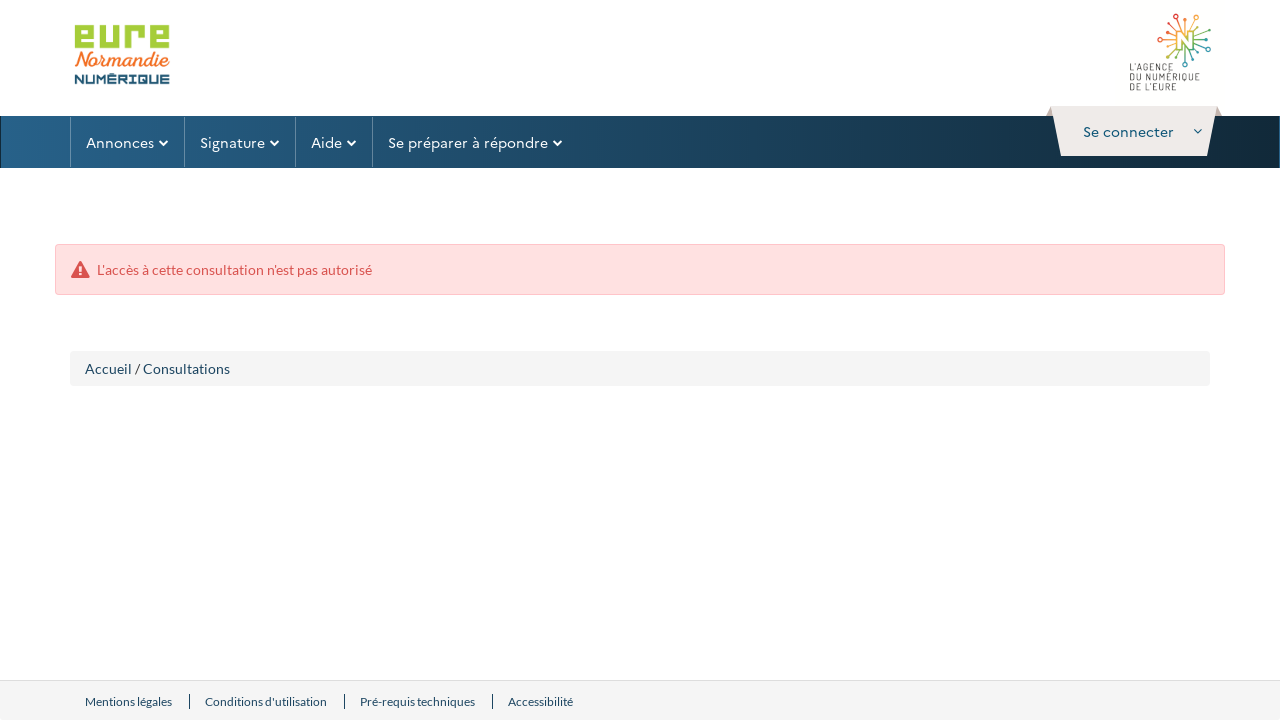

--- FILE ---
content_type: text/html; charset=UTF-8
request_url: https://marchespublics.eure.fr/app.php/entreprise/consultation/510516?orgAcronyme=mairie-saint-aubin-sur-gaillon&code=&echanges
body_size: 6037
content:
<!DOCTYPE html>
<html lang="fr">
    <head>
                        
                <meta charset="UTF-8"/>
        <meta name="description" content="entreprise">
        <meta http-equiv="X-UA-Compatible" content="IE=11" />
        <title>    </title>
            <meta http-equiv="X-UA-Compatible" content="IE=edge"/>
    <meta name="viewport" content="width=device-width, initial-scale=1, viewport-fit=cover"/>

                        <link rel="stylesheet" href="/themes/css/bootstrap.css?k=5f4d1cfda43049.06089948">
            <link rel="stylesheet" href="/app/assets/css/entreprise.css?k=5f4d1cfda43049.06089948">
            <link rel="stylesheet" href="/themes/css/ng-style-mpe.css?k=5f4d1cfda43049.06089948">
            <link rel="stylesheet" href="/themes/css/ng-style.css?k=5f4d1cfda43049.06089948">
                            <link rel="stylesheet" href="/themes//css/mpe-new-client.css?k=5f4d1cfda43049.06089948">
                    
    <link rel="stylesheet" href="/build/liste-depot.9cd639ab.css?k=5f4d1cfda43049.06089948">
    <link rel="stylesheet" href="/themes/css/leaflet.css?k=5f4d1cfda43049.06089948" />
<link rel="stylesheet" href="/themes/css/MarkerCluster.css?k=5f4d1cfda43049.06089948" type="text/css" />
<link rel="stylesheet" href="/themes/css/leaflet.awesome-markers.css?k=5f4d1cfda43049.06089948" type="text/css" />
<link rel="stylesheet" href="/themes/css/upload/jquery.fileupload-ui-noscript.css?k=5f4d1cfda43049.06089948" type="text/css"
      media="all"/>
<link rel="stylesheet" href="/themes/css/upload/jquery.fileupload-ui.css?k=5f4d1cfda43049.06089948" type="text/css"
      media="all"/>
<link rel="stylesheet" href="/themes/css/vue-multiselect.min.css?k=5f4d1cfda43049.06089948" type="text/css" />
<link rel="stylesheet" href="/consultation_depot/assets/css/bootstrap.css?k=5f4d1cfda43049.06089948" type="text/css"/>

<link rel="stylesheet" href="/consultation_depot/assets/css/chosen.css?k=5f4d1cfda43049.06089948" type="text/css"/>
<link rel="stylesheet" href="/consultation_depot/assets/css/ng-styles.css?k=5f4d1cfda43049.06089948" type="text/css"/>
<link rel="stylesheet" href="/themes/css/ng-style.css?k=5f4d1cfda43049.06089948" type="text/css"  media="all"/>
<link rel="stylesheet" href="/consultation_depot/assets/css/print.css?k=5f4d1cfda43049.06089948" type="text/css" media="print"/>
<link rel="stylesheet" href="/consultation_depot/assets/modules/font-awesome/css/font-awesome.css?k=5f4d1cfda43049.06089948"/>
<!-- CSS to style the file input field as button and adjust the Bootstrap progress bars -->
<link rel="stylesheet" href="/consultation_depot/assets/modules/jquery-file-upload/css/jquery.fileupload.css?k=5f4d1cfda43049.06089948"/>
<link rel="stylesheet" href="/consultation_depot/assets/modules/jquery-file-upload/css/jquery.fileupload-ui.css?k=5f4d1cfda43049.06089948"/>
<link rel="stylesheet" href="/consultation_depot/assets/css/atx-bloc-highlighted-popup.css?k=5f4d1cfda43049.06089948"/>
<link rel="stylesheet" href="/consultation_depot/assets/css/modal-code-dce-access.css?k=5f4d1cfda43049.06089948"/>
                                                <script src="/build/runtime.f2ed4c0e.js?k=5f4d1cfda43049.06089948"></script><script src="/build/9755.6d26021f.js?k=5f4d1cfda43049.06089948"></script><script src="/build/webpack-jquery.d604f894.js?k=5f4d1cfda43049.06089948"></script>
            <script type="text/javascript" src="/app/js/jquery-compatibility.js?k=5f4d1cfda43049.06089948"></script>
            <script type="text/javascript" src="/themes/js/bootstrap.min.js?k=5f4d1cfda43049.06089948"></script>
            <script type="text/javascript" src="/app/js/atexo.common.js?k=5f4d1cfda43049.06089948"></script>
        
    <script type="text/javascript" src="/consultation_depot/assets/js/jquery-compatibility.js?k=5f4d1cfda43049.06089948"></script>
<!-- The jQuery UI widget factory, can be omitted if jQuery UI is already included -->
<script type="text/javascript" src="/consultation_depot/assets/js/jquery-ui.js?k=5f4d1cfda43049.06089948"></script>
<!-- FOSJsRoutingBundle -->
<script type="text/javascript" src="/bundles/fosjsrouting/js/router.js?k=5f4d1cfda43049.06089948"></script>
<script type="text/javascript" src="/app.php/js/routing?callback=fos.Router.setData"></script>
<!-- /FOSJsRoutingBundle -->
<script type="text/javascript" src="/themes/js/vue.min.js?k=5f4d1cfda43049.06089948"></script>
<script type="text/javascript" src="/themes/js/upload/vendor/jquery.ui.widget.js?k=5f4d1cfda43049.06089948"></script>
<script type="text/javascript" src="/themes/js/upload/jquery.iframe-transport.js?k=5f4d1cfda43049.06089948"></script>
<script type="text/javascript" src="/themes/js/upload/jquery.fileupload.js?k=5f4d1cfda43049.06089948"></script>
<script type="text/javascript" src="/themes/js/jquery.numberformatter-1.2.js?k=5f4d1cfda43049.06089948"></script>
<script type="text/javascript" src="/themes/js/jquery.treeTable.js?k=5f4d1cfda43049.06089948"></script>
<script type="text/javascript" src="/themes/js/chosen.jquery.js?k=5f4d1cfda43049.06089948"></script>
<script type="text/javascript" src="/themes/js/leaflet.js?k=5f4d1cfda43049.06089948"></script>
<script type="text/javascript" src="/themes/js/leaflet.awesome-markers.js?k=5f4d1cfda43049.06089948"></script>
<script type="text/javascript" src="/themes/js/leaflet.markercluster.js?k=5f4d1cfda43049.06089948"></script>
<script type="text/javascript" src="/themes/js/jquery.tagsinput.js?k=5f4d1cfda43049.06089948"></script>
<script type="text/javascript" src="/themes/js/jquery.dotdotdot.js?k=5f4d1cfda43049.06089948"></script>
<script type="text/javascript" src="/themes/js/jquery.placeholder.js?k=5f4d1cfda43049.06089948"></script>
<script type="text/javascript" src="/themes/js/scripts.js?k=5f4d1cfda43049.06089948"></script>
<script type="text/javascript" src="/themes/js/codeCpv.fr.js?k=5f4d1cfda43049.06089948"></script>
<script type="text/javascript" src="/themes/js/atexoRef.fr.js?k=5f4d1cfda43049.06089948"></script>
<script type="text/javascript" src="/themes/js/atexoScript.fr.js?k=5f4d1cfda43049.06089948"></script>
<script type="text/javascript" src="/themes/js/popup.inc.js?k=5f4d1cfda43049.06089948"></script>
<script type="text/javascript" src="/themes/js/scripts-eval.js?k=5f4d1cfda43049.06089948"></script>
<script type="text/javascript" src="/themes/js/atexoFileUpload.js?k=5f4d1cfda43049.06089948"></script>
<script type="text/javascript" src="/themes/js/jquery.maskedinput-1.3.js?k=5f4d1cfda43049.06089948"></script>
<script type="text/javascript" src="/themes/js/tab.js?k=5f4d1cfda43049.06089948"></script>
<script type="text/javascript" src="/themes/js/loader.js?k=5f4d1cfda43049.06089948"></script>
<script type="text/javascript" src="/themes/js/atexoApplet.fr.js?k=5f4d1cfda43049.06089948"></script>
<script type="text/javascript" src="/themes/js/jquery.autocomplete.js?k=5f4d1cfda43049.06089948"></script>
<script type="text/javascript" src="/themes/js/data.js?k=5f4d1cfda43049.06089948"></script>
<script type="text/javascript" src="/themes/js/modernizr.js?k=5f4d1cfda43049.06089948"></script>
<script type="text/javascript" src="/themes/js/printThis/printThis.js?k=5f4d1cfda43049.06089948"></script>
        <link rel="icon" type="image/x-icon" href="/favicon.ico?k=5f4d1cfda43049.06089948"/>
        <script>
            var lang = "fr";
            var pfUrl = "/";
            var isAgent = false;
        </script>
    </head>
    <body class="">
                
    
    
        
    <header class="header" role="banner">
        <div class="navbar-default navbar-section">
            <div class="container  header-top">
                <div class="pull-left relative header-left">
    <div class="pull-left">
        <a href="/entreprise"
           alt="Accueil"
           title="Accueil"
           class="btn btn-link">
            <img class="img-responsive header-img "
                 src="/themes//images/img/logo-replace.png"
                 alt="Accueil">
        </a>
    </div>
</div>                            </div>
        </div>
    </header>

    <div class="" id="skippy">
        <a href="#horizonatal-menu"
           class="sr-only sr-only-focusable clearfix btn-lg btn-block btn-xs">
            Aller au menu
        </a>
        <a href="#middle"
           class="sr-only sr-only-focusable clearfix btn-lg btn-block btn-xs">
            Aller au contenu
        </a>
    </div>

    <div class="nav-wrapper d-block">
        <nav class="navbar horizonatal-menu" role="navigation" data-spy="affix" data-offset-top="20" id="horizonatal-menu">
            <div class="container d-block">
                <div class="top top-user-profile pull-right " id="ctl0_bandeauEntrepriseWithoutMenuSf_ctl0">
                    <div id="user-infos" class="user-toogle-infos">
                                                    <div id="ctl0_bandeauEntrepriseWithoutMenuSf_panelDisconnected" class="bloc-user-login">
    <div class="bootstrap">
        <div class="kt-profile" data-widget="profile" data-status="online"
             data-json='{"profile":{"name":"", "lastname":"" } }'>
            <div class="atx-popover-markup-login-usr">
                <div class="trigger-btn selector btn-toggle-info_user kt-profile-dropdown-toggle"
                     data-toggle="dropdown" aria-haspopup="true" role="button"                     aria-expanded="false" id="kt-profile-dropdown-Disconnected">
                    <a href="#" data-placement="bottom" class="btn-block btn-login">
                        <span class="text">
                            <span class="hidden-xs">Se connecter</span>
                            <span class="visible-xs pull-left">
                                <i class="fa fa-user-o"></i>
                            </span>
                                                        <i class="fa fa-angle-down m-l-1"></i>
                                                    </span>
                    </a>
                </div>

                                <!-- AccueilEntreprise -->
                <div class="dropdown-menu kt-profile-dropdown kt-profile-dropdown-lg dropdown-menu-right"
                     role="menu" aria-labelledby="kt-profile-dropdown-Disconnected">
                    <div class="popover-content">
                                                                                                <div class="connexion-bottom">
    <div id="ctl0_bandeauEntrepriseWithoutMenuSf_blocLogin"
         class="form-group form-group-sm text-identifiant">
        <form action="/app.php/entreprise/login"
              name="loginForm"
              method="post">
            <div class="form-group form-group-sm  margin">
                <label for="ctl0_bandeauEntrepriseWithoutMenuSf_identifiantTop">
                    Identifiant
                </label>
                <input type="text"
                       id="ctl0_bandeauEntrepriseWithoutMenuSf_identifiantTop"
                       name="form[_username]"
                       class="form-control"
                       placeholder="Identifiant"
                       title="Identifiant"/>
            </div>
            <div class="form-group form-group-sm ">
                <label for="ctl0_bandeauEntrepriseWithoutMenuSf_passwordTop">
                    Mot de passe
                </label>
                <input type="password"
                       id="ctl0_bandeauEntrepriseWithoutMenuSf_passwordTop"
                       class="form-control"
                       name="form[_password]"
                       placeholder="Mot de passe"
                       title="Mot de passe"
                       autocomplete="off"/>
            </div>
            <input type="hidden" name="_csrf_token"
                   value="13bb491594216703236a5cdb3df427d.fkcxCf1sTyp6PoST7TZ3AHUXIZsAcNbkOIvIXrGOm-s.Tx4JT44zLhsRdL3linAwck1GcMpfRbexfuz8F9XeydkyPVJIqQB2E0tG8w"/>
            <input type="submit"
                   value="Se connecter"
                   id="ctl0_bandeauEntrepriseWithoutMenuSf_authentificationButton"
                   class="btn btn-primary btn-block m-b-1"/>
        </form>
    </div>
    
    <a class="btn-pass-oublie btn-block"
       href="/app.php/entreprise/reset-password/">
        Mot de passe oublié
    </a>
    <a class="btn-block"
       href="/index.php?page=Entreprise.EntrepriseHome&goto=%3Fpage%3DEntreprise.AccueilEntreprise">
        M&#039;inscrire
    </a>
</div>

                    </div>
                </div>
                            </div>
        </div>
    </div>
    <div id="ctl0_bandeauEntrepriseWithoutMenuSf_nonAuthentifie">
        <div class="panel-user-infos">
            <div class="panel-user-infos-arrow"></div>
            <div class="content"></div>
        </div>
    </div>
</div>                                            </div>
                </div>
                <div class="navbar-header">
                    <div class="wrapper pull-right">
                        <a class="mobile-help m-r-4" onclick="goToUtah()" aria-label="Contact"><i class="fa fa-phone"></i></a>
                        <a class="mobile-search atx-popover-markup-login-usr m-r-2" href="#" aria-label="entreprise-auth"><i class="fa fa-user"></i></a>
                        <button type="button" class="navbar-toggle collapsed" data-toggle="collapse"
                                data-target="#navbar-collapse" aria-expanded="false">
                            <span class="sr-only">Toggle navigation</span>
                            <span class="icon-bar top-bar"></span>
                            <span class="icon-bar middle-bar"></span>
                            <span class="icon-bar bottom-bar"></span>
                        </button>
                    </div>
                    <a class="navbar-brand"
                       href="/entreprise">
                        <img src="/themes//images/img/logo_mobile.png"/>
                    </a>
                </div>
                                    <div class="collapse navbar-collapse p-0" id="navbar-collapse">
                        <ul class="nav navbar-nav">
                                                            <li class="hide">
    <a href="#" class="dropdown-toggle pull-left"
       data-toggle="dropdown" role="button" aria-haspopup="true" aria-expanded="false">
        Mon panier
        <span class="fa fa-chevron-down pull-right arrow-position"></span>
    </a>
    <ul class="dropdown-menu">
        <li class="container-fluid">
            <ul class="list-unstyled">
                <li class="dropdown-header">
                    <div class="h4">
                        Consultations en cours
                    </div>
                </li>
                <li>
                    <a href="/?page=Entreprise.EntrepriseAdvancedSearch&amp;panierEntreprise">
                        <span class="fa fa-chevron-right"></span>
                        Toutes les consultations
                    </a>
                </li>
                <li>
                    <a href="/?page=Entreprise.EntrepriseAdvancedSearch&amp;panierEntreprise&amp;retraits">
                        <span class="fa fa-chevron-right"></span>
                        Avec
                    </a>
                    /
                    <a href="/?page=Entreprise.EntrepriseAdvancedSearch&amp;panierEntreprise&amp;sansRetraits">
                        sans retrait
                    </a>
                </li>
                <li>
                    <a href="/?page=Entreprise.EntrepriseAdvancedSearch&amp;panierEntreprise&amp;questions">
                        <span class="fa fa-chevron-right"></span>
                        Avec
                    </a>
                    /
                    <a href="/?page=Entreprise.EntrepriseAdvancedSearch&amp;panierEntreprise&amp;sansQuestions">
                        sans question posée
                    </a>
                </li>
                <li>
                    <a href="/?page=Entreprise.EntrepriseAdvancedSearch&amp;panierEntreprise&amp;depots">
                        <span class="fa fa-chevron-right"></span>
                        Avec
                    </a>
                    /
                    <a href="/?page=Entreprise.EntrepriseAdvancedSearch&amp;panierEntreprise&amp;sansDepots">
                        sans dépôt
                    </a>
                </li>
                <li>
                    <a href="/?page=Entreprise.EntrepriseAdvancedSearch&amp;panierEntreprise&amp;echanges">
                        <span class="fa fa-chevron-right"></span>
                        Avec
                    </a>

                    /
                    <a href="/?page=Entreprise.EntrepriseAdvancedSearch&amp;panierEntreprise&amp;sansEchanges">
                        sans message échangé
                    </a>
                </li>
                <li role="separator" class="divider"></li>
                <li>
                    <a href="/?page=Entreprise.EntrepriseAdvancedSearch&amp;panierEntreprise&amp;panierEntreprise&amp;dateFinEnd">
                        <span class="fa fa-chevron-right"></span>
                        Consultations clôturées
                    </a>
                </li>
                <li role="separator" class="divider"></li>
                <li>
                    <a href="/?page=Entreprise.EntrepriseAdvancedSearch&amp;searchAnnCons&amp;panierEntreprise">
                        <span class="fa fa-chevron-right"></span>
                        Recherche avancée
                    </a>
                </li>
            </ul>
        </li>

    </ul>
</li>
                                                            <li>
    <a href="#" class="dropdown-toggle pull-left"
       data-toggle="dropdown" role="button" aria-haspopup="true" aria-expanded="false">
        Annonces
        <span class="fa fa-chevron-down pull-right arrow-position"></span></a>

    <ul class="dropdown-menu mega-dropdown-menu">
        <li class="container-fluid">
            <ul class="list-unstyled clearfix">
                <li class="col-md-4">
                    <ul class="list-unstyled">
                        <li class="dropdown-header">
                            <div class="h4">
                                Consultations en cours
                            </div>
                        </li>
                        <li>
                            <div class="input-group form-group form-group-sm">
                                <form class="input-group form-group form-group-sm"
                                      action="/app.php/espace-entreprise/search"
                                      method="get">
                                    <label class="sr-only"
                                           for="ctl0_bandeauEntrepriseWithoutMenuSf_quickSearch">
                                        Recherche rapide
                                    </label>
                                    <input name="keyWord"
                                           type="text"
                                           aria-placeholder="Recherche rapide"
                                           id="ctl0_bandeauEntrepriseWithoutMenuSf_quickSearch"
                                           class="form-control input-quickSearch"
                                           placeholder="Recherche rapide ..."
                                           onfocus=""
                                           onblur=""
                                           title="Recherche rapide"
                                    />
                                    <span class="input-group-btn align-right">
                                                                <button class="btn btn-sm btn-primary button-quickSearch"
                                                                        type="submit"
                                                                        id="btnGoToQuickResultSearch">
                                                                    <i class="fa fa-search"></i>
                                                                </button>
                                                            </span>
                                </form>
                            </div>
                        </li>
                        <li>
                                                            <a href="/?page=Entreprise.EntrepriseAdvancedSearch&AllCons">
                                    <span class="fa fa-chevron-right"></span>
                                    Toutes les consultations
                                </a>
                                                    </li>
                        <li>
                                                            <a href="/?page=Entreprise.EntrepriseAdvancedSearch&amp;searchAnnCons&type=multicriteres">
                                    <span class="fa fa-chevron-right"></span>
                                    Recherche avancée
                                </a>
                                                    </li>
                        <li>
                                                            <a id="btnReview"
                                   href="/?page=Entreprise.EntrepriseAdvancedSearch&amp;searchAnnCons&type=restreinte">
                                    <span class="fa fa-chevron-right"></span>
                                    Recherche d&#039;une procédure restreinte
                                </a>
                                                    </li>
                    </ul>
                </li>
                <li class="col-md-4">
                    <ul class="list-unstyled">
                        <li class="dropdown-header">
                            <div class="h4">
                                Autres annonces
                            </div>
                        </li>
                        <li>
                            <a href="/?page=Entreprise.EntrepriseAdvancedSearch&AvisInformation">
                                <span class="fa fa-chevron-right"></span>
                                Toutes les annonces d&#039;information
                            </a>
                        </li>
                        <li>
                            <a href="/?page=Entreprise.EntrepriseAdvancedSearch&AvisAttribution">
                                <span class="fa fa-chevron-right"></span>
                                Toutes les annonces d&#039;attribution
                            </a>
                        </li>
                        <li>
                            <a href="/?page=Entreprise.EntrepriseAdvancedSearch&AllAnn">
                                <span class="fa fa-chevron-right"></span>
                                Recherche avancée
                            </a>
                        </li>
                    </ul>
                </li>
                <li class="col-md-4">
                    <ul class="list-unstyled">
                        <li class="dropdown-header"
                            style="display:block">
                            <div class="h4">
                                Données essentielles des marchés conclus
                            </div>
                        </li>
                        <li style="display:block">
                            <div id="ctl0_bandeauEntrepriseWithoutMenuSf_panelArticle133">
                                                                    <div>
                                        <a href="/?page=Entreprise.EntrepriseRechercherListeMarches&search">
                                            <span class="fa fa-chevron-right"></span>
                                            Recherche avancée
                                        </a>
                                    </div>
                                
                                
                                                            </div>
                        </li>
                        <li class="dropdown-header">
                            <div class="h4">
                                Enchères
                            </div>
                        </li>
                        <li>
                            <a href="/?page=Entreprise.EntrepriseParticipationEnchere">
                                <span class="fa fa-chevron-right"></span>
                                Participation
                            </a>
                        </li>
                    </ul>
                </li>
                <li class="col-md-12">
                    <ul class="list-unstyled clearfix">
                        
                        <li class="dropdown-header clearfix">
                            <div class="h4 pull-left">
                                Mes alertes et recherches sauvegardées
                            </div>
                            <a href="/?page=Entreprise.EntrepriseGestionRecherches"
                               class="pull-right btn btn-link btn-sm">
                                <i class="fa fa-cog"></i>
                                Gérer mes alertes et recherches sauvegardées
                            </a>
                        </li>
                                            </ul>
                </li>
            </ul>
        </li>
    </ul>
</li>
                                                            <li class="hide">
    <a href="/app.php/entreprise/dossier-volumineux/gestion/">
        Dossiers volumineux
    </a>
</li>
                                                            <li style="display:none;">
    <a href="/?page=Entreprise.EntrepriseVisualiserEntitesAchatsRecherche">
        Entités d&#039;Achat
    </a>
</li>

                                                            <li>
    <a href="#" class="dropdown-toggle pull-left" data-toggle="dropdown" role="button"
       aria-haspopup="true" aria-expanded="false">
        Signature
        <span class="fa fa-chevron-down pull-right arrow-position"></span>
    </a>
    <ul class="dropdown-menu">
        <li class="container-fluid">
            <ul class="list-unstyled">
                <li>
                    <a href="/app.php/entreprise/signer-document">
                        <span class="fa fa-chevron-right"></span>
                        Signer un document
                    </a>
                </li>
                <li>
                    <a href=" /app.php/entreprise/verification-signature ">
                        <span class="fa fa-chevron-right"></span>
                        Vérifier la signature
                    </a>
                </li>
            </ul>
        </li>
    </ul>
</li>
                                                            <li>
    <a href="#" class="dropdown-toggle pull-left" data-toggle="dropdown" role="button"
       aria-haspopup="true" aria-expanded="false">
        Aide
        <span class="fa fa-chevron-down pull-right arrow-position"></span>
    </a>
    <ul class="dropdown-menu">
        <li class="container-fluid">
            <ul class="list-unstyled">
                <li>
                    <a href="/?page=Entreprise.EntreprisePremiereVisite">
                        <span class="fa fa-chevron-right"></span>
                        Première visite
                    </a>
                </li>
                <li>
                    <a href="/?page=Entreprise.EntrepriseGuide&Aide">
                        <span class="fa fa-chevron-right"></span>
                        Guides d&#039;utilisation
                    </a>
                </li>
                <li>
                    <a href="/app.php/entreprise/aide/assistance-telephonique">
                        <span class="fa fa-chevron-right"></span>
                        Assistance utilisateur
                    </a>
                </li>
                <li style="display:none;">
                    <a href="/?page=Entreprise.DocumentsDeReference&callFrom=entreprise"
                       title="Documents de référence (nouvelle fenêtre)">
                        <span class="fa fa-chevron-right"></span>
                         
                    </a>
                </li>
                                <li style="display:block;"></li>
                <li style="display:block;">
                    <a href="/app.php/entreprise/aide/outils-informatiques">
                        <span class="fa fa-chevron-right"></span>
                        Outils informatiques
                    </a>
                </li>

                            </ul>
        </li>
    </ul>
</li>
                                                            <li>
    <a href="#" class="dropdown-toggle pull-left"
       data-toggle="dropdown" role="button" aria-haspopup="true" aria-expanded="false">
        Se préparer à répondre
        <span class="fa fa-chevron-down pull-right arrow-position"></span>
    </a>
    <ul class="dropdown-menu">
        <li class="container-fluid">
            <ul class="list-unstyled">
                <li>
                    <a href="/app.php/entreprise/footer/diagnostic-poste">
                        <span class="fa fa-chevron-right"></span>
                        Tester la configuration de mon poste
                    </a>
                </li>
                <li>
                    <a href="/?page=Entreprise.EntrepriseAdvancedSearch&amp;AllCons&amp;orgTest">
                        <span class="fa fa-chevron-right"></span>
                        Consultations de test
                    </a>
                </li>
            </ul>
        </li>
    </ul>
</li>
                                                                                </ul>
                    </div>
                            </div>
        </nav>
    </div>
    <div id="infoErrone" class="m-t-7">
    
            <div class="panel-user-infos alert alert-danger container">
            <i class="fa fa-exclamation-triangle fa-lg m-r-1"></i>
            L'accès à cette consultation n'est pas autorisé
        </div>
    </div>

<div class="m-t-7">

    </div>            

    <script type="text/javascript">
        document.addEventListener("DOMContentLoaded", function(e) {
            //in case of assistance forced
            var element = document.getElementById("acces-utah");
            if (element) {
                element.remove();
            }

            function handleTokenKeycloakForIa() {
                return fetch(`/chatbot/token?calledFrom=entreprise`)
                    .then(response => {
                        if (!response.ok) {
                            throw new Error(`Erreur HTTP: ${response.status}`);
                        }
                        return response.json();
                    })
                    .then(data => {
                        const token = data.token;
                        window.dispatchEvent(new CustomEvent('ATEXO_IA_TOKEN', {
                            detail: { token: token }
                        }));
                    })
                    .catch(error => {
                        console.error('Erreur lors de la récupération du token:', error);
                    });
            }

            var contexteCreated = false;

            const observer = new MutationObserver((mutations, obs) => {
                const btn = document.getElementById('atx-chatbot-bubble');
                if (btn) {
                    // Dès que la bulle existe, on branche le click
                    btn.addEventListener('click', () => {
                        if (!contexteCreated) {
                            handleTokenKeycloakForIa().then(() => {
                                contexteCreated = true;
                            });
                        }
                    });
                    obs.disconnect();
                }
            });

            // On observe tout le document pour détecter l’ajout d’enfants
            observer.observe(document.body, {
                childList: true,
                subtree: true
            });


            window.chatbotParams = {
                token: '',
                baseUrl: window.location.origin,
            };

            // add the script to the body
            var script = document.getElementById("atexo-chatbot-js");
            if (!script) {
                script = document.createElement('script');
                script.id = "atexo-chatbot-js";
                script.src = '/ia/chatbot.js';
                script.defer = true;
                document.body.appendChild(script);
            }


            //shortways uniquement quand le chatbot  est activé
            const observer2 = new MutationObserver((mutations, obs) => {
                const element = document.getElementById('mainButtonDraggable');
                if (element) {
                    element.style.top = '-140px';
                    obs.disconnect();
                }
            });

            observer2.observe(document.body, {
                childList: true,
                subtree: true
            });
        });
    </script>

                <div class="container clearfix">
            <nav role="navigation">
                <div class="breadcrumb">
                    <a href="/">Accueil</a> /
                    <a href="/?page=Entreprise.EntrepriseAdvancedSearch&AllCons">Consultations</a>
                                    </div>
            </nav>
        </div>

        <div class="m-b-10 container container--690-sm" id="layout-entreprise">
                        </div>

                                            <div class="clearfix">&nbsp;</div>
<footer class="footer" role="contentinfo">
    <div class="content footer_content text-center">
        <div class="list-unstyled clearfix container">
            <div class="footer-menu">
                <ul class="list-unstyled">
                                            <li>
                            <a class="link-footer" href="/app.php/entreprise/footer/info-site">
                                Mentions légales
                            </a>
                        </li>
                    
                                            <li>
                            <a class="link-footer"
                               href="/app.php/entreprise/footer/conditions-utilisation">
                                Conditions d'utilisation
                            </a>
                        </li>
                    
                    <li>
                        <a class="link-footer"
                           href="/app.php/entreprise/footer/prerequis-techniques">
                            Pré-requis techniques
                        </a>
                    </li>

                    
                    <li>
                        <a class="link-footer"
                           href="/app.php/entreprise/footer/accessibilite">
                            Accessibilité
                        </a>
                    </li>

                    
                    
                </ul>
            </div>

            <div>


            </div>
            
        </div>
    </div>
</footer>
<div class="footer_go_top out" id="js-footer_go_top">
    <a href="#" class="btn btn-primary btn-go-to-top animated" id="js-btn-go_to_top" 
       title="Retour en haut">
        <i class="fa fa-angle-up"></i>
    </a>
</div>


                                            <script src="/app/js/ng-script.js?k=5f4d1cfda43049.06089948"></script>
                    
    <script src="/build/5595.5c834ad8.js?k=5f4d1cfda43049.06089948"></script><script src="/build/238.ca5d0699.js?k=5f4d1cfda43049.06089948"></script><script src="/build/7619.213c2ee1.js?k=5f4d1cfda43049.06089948"></script><script src="/build/5166.6c28ffec.js?k=5f4d1cfda43049.06089948"></script><script src="/build/1727.b5544dec.js?k=5f4d1cfda43049.06089948"></script><script src="/build/8674.195d6619.js?k=5f4d1cfda43049.06089948"></script><script src="/build/4693.c903ed5b.js?k=5f4d1cfda43049.06089948"></script><script src="/build/2204.bdb8a763.js?k=5f4d1cfda43049.06089948"></script><script src="/build/502.b702377a.js?k=5f4d1cfda43049.06089948"></script><script src="/build/82.53b8a5e9.js?k=5f4d1cfda43049.06089948"></script><script src="/build/757.72c15403.js?k=5f4d1cfda43049.06089948"></script><script src="/build/liste-depot.78970b02.js?k=5f4d1cfda43049.06089948"></script>
                            
        
        
    </body>
</html>


--- FILE ---
content_type: text/css
request_url: https://marchespublics.eure.fr/themes/css/ng-style.css?k=5f4d1cfda43049.06089948
body_size: 82048
content:
@charset "UTF-8";
/**
  [1. Variables]
  [2. Color]
  [3. Variables bootstrap]
  [4. Components]
  [5. Utilities]
  [6. Widget]
  [7. Modules]
  [8. Pages]
  [9. Demo]
*/
@import url("/themes/css/font-lato.css");
/**
  kt    : Kite Trends
  ktv   : Kite Trends Variable
 */
/**
  [1. CONST]
  [2. Variables]
*/
/**
 * Retrieves a color value from the $material-colors Sass map
 * Inspired by https://github.com/nilskaspersson/Google-Material-UI-Color-Palette/
 *
 * @function
 * @param {string} color-name             - quoted, lower-case, dasherized color
 *                                          name (e.g. 'pink', 'amber')
 * @param {string} [color-variant='500']  - quoted, lowercase color variant (e.g.
 *                                          '200', 'a100')
 */
/**
  <p>
    Every color used throughout the theme has been generated by using the following eight base colors, which are defined in the <code>color.scss</code> file.
    This makes theme customization a matter of changing few SCSS variables.
  </p>
  <p>
    Please refer to <a href="http://sass-lang.com/">Working with SCSS</a> for more on theme customization
  </p>
*/
/**
  <div>
  </div>
*/
.bg-transparent {
  background-color: transparent !important; }

.text-transparent {
  color: transparent !important; }

.border-transparent {
  border-color: transparent !important; }

.btn-transparent {
  color: rgba(0, 0, 0, 0.9);
  background-color: transparent;
  border-color: transparent; }
  .btn-transparent:focus, .btn-transparent.focus {
    color: #000 !important;
    background-color: transparent;
    border-color: transparent; }
  .btn-transparent:hover {
    color: #000 !important;
    background-color: transparent;
    border-color: transparent; }

.bg-white {
  background-color: #fff !important; }

.text-white {
  color: #fff !important; }

.border-white {
  border-color: #fff !important; }

.btn-white {
  color: rgba(0, 0, 0, 0.9);
  background-color: #fff;
  border-color: #fafafa; }
  .btn-white:focus, .btn-white.focus {
    color: #000 !important;
    background-color: #f7f7f7;
    border-color: #f2f2f2; }
  .btn-white:hover {
    color: #000 !important;
    background-color: #fafafa;
    border-color: whitesmoke; }

.bg-black {
  background-color: #000 !important; }

.text-black {
  color: #000 !important; }

.border-black {
  border-color: #000 !important; }

.btn-black {
  color: rgba(255, 255, 255, 0.9);
  background-color: #000;
  border-color: black; }
  .btn-black:focus, .btn-black.focus {
    color: #fff !important;
    background-color: black;
    border-color: black; }
  .btn-black:hover {
    color: #fff !important;
    background-color: black;
    border-color: black; }

/**
  [1. FontAwesome]
  [2. Animate]
  [3. Bootstrap]
  [4. Bootstrap datetimepicker]
  [5. Bootstrap Select2]
  [6. mCustomScrollbar]
  [7. ]
  [8. ]
  [9. ]
  [10. ]
*/
/*!
 *  Font Awesome 4.7.0 by @davegandy - http://fontawesome.io - @fontawesome
 *  License - http://fontawesome.io/license (Font: SIL OFL 1.1, CSS: MIT License)
 */
/* FONT PATH
 * -------------------------- */
@font-face {
  font-family: 'FontAwesome';
  src: url("../fonts/fontawesome-webfont.eot?v=4.7.0");
  src: url("../fonts/fontawesome-webfont.eot?#iefix&v=4.7.0") format("embedded-opentype"), url("../fonts/fontawesome-webfont.woff2?v=4.7.0") format("woff2"), url("../fonts/fontawesome-webfont.woff?v=4.7.0") format("woff"), url("../fonts/fontawesome-webfont.ttf?v=4.7.0") format("truetype"), url("../fonts/fontawesome-webfont.svg?v=4.7.0#fontawesomeregular") format("svg");
  font-weight: normal;
  font-style: normal; }

.fa {
  display: inline-block;
  font: normal normal normal 14px/1 FontAwesome;
  font-size: inherit;
  text-rendering: auto;
  -webkit-font-smoothing: antialiased;
  -moz-osx-font-smoothing: grayscale; }

/* makes the font 33% larger relative to the icon container */
.fa-lg {
  font-size: 1.33333em;
  line-height: 0.75em;
  vertical-align: -15%; }

.fa-2x {
  font-size: 2em; }

.fa-3x {
  font-size: 3em; }

.fa-4x {
  font-size: 4em; }

.fa-5x {
  font-size: 5em; }

.fa-fw {
  width: 1.28571em;
  text-align: center; }

.fa-ul {
  padding-left: 0;
  margin-left: 2.14286em;
  list-style-type: none; }
  .fa-ul > li {
    position: relative; }

.fa-li {
  position: absolute;
  left: -2.14286em;
  width: 2.14286em;
  top: 0.14286em;
  text-align: center; }
  .fa-li.fa-lg {
    left: -1.85714em; }

.fa-border {
  padding: .2em .25em .15em;
  border: solid 0.08em #eee;
  border-radius: .1em; }

.fa-pull-left {
  float: left; }

.fa-pull-right {
  float: right; }

.fa.fa-pull-left {
  margin-right: .3em; }

.fa.fa-pull-right {
  margin-left: .3em; }

/* Deprecated as of 4.4.0 */
.pull-right {
  float: right; }

.pull-left {
  float: left; }

.fa.pull-left {
  margin-right: .3em; }

.fa.pull-right {
  margin-left: .3em; }

.fa-spin {
  -webkit-animation: fa-spin 2s infinite linear;
  animation: fa-spin 2s infinite linear; }

.fa-pulse {
  -webkit-animation: fa-spin 1s infinite steps(8);
  animation: fa-spin 1s infinite steps(8); }

@-webkit-keyframes fa-spin {
  0% {
    -webkit-transform: rotate(0deg);
    transform: rotate(0deg); }
  100% {
    -webkit-transform: rotate(359deg);
    transform: rotate(359deg); } }

@keyframes fa-spin {
  0% {
    -webkit-transform: rotate(0deg);
    transform: rotate(0deg); }
  100% {
    -webkit-transform: rotate(359deg);
    transform: rotate(359deg); } }

.fa-rotate-90 {
  -ms-filter: "progid:DXImageTransform.Microsoft.BasicImage(rotation=1)";
  -webkit-transform: rotate(90deg);
  -ms-transform: rotate(90deg);
  transform: rotate(90deg); }

.fa-rotate-180 {
  -ms-filter: "progid:DXImageTransform.Microsoft.BasicImage(rotation=2)";
  -webkit-transform: rotate(180deg);
  -ms-transform: rotate(180deg);
  transform: rotate(180deg); }

.fa-rotate-270 {
  -ms-filter: "progid:DXImageTransform.Microsoft.BasicImage(rotation=3)";
  -webkit-transform: rotate(270deg);
  -ms-transform: rotate(270deg);
  transform: rotate(270deg); }

.fa-flip-horizontal {
  -ms-filter: "progid:DXImageTransform.Microsoft.BasicImage(rotation=0, mirror=1)";
  -webkit-transform: scale(-1, 1);
  -ms-transform: scale(-1, 1);
  transform: scale(-1, 1); }

.fa-flip-vertical {
  -ms-filter: "progid:DXImageTransform.Microsoft.BasicImage(rotation=2, mirror=1)";
  -webkit-transform: scale(1, -1);
  -ms-transform: scale(1, -1);
  transform: scale(1, -1); }

:root .fa-rotate-90,
:root .fa-rotate-180,
:root .fa-rotate-270,
:root .fa-flip-horizontal,
:root .fa-flip-vertical {
  filter: none; }

.fa-stack {
  position: relative;
  display: inline-block;
  width: 2em;
  height: 2em;
  line-height: 2em;
  vertical-align: middle; }

.fa-stack-1x, .fa-stack-2x {
  position: absolute;
  left: 0;
  width: 100%;
  text-align: center; }

.fa-stack-1x {
  line-height: inherit; }

.fa-stack-2x {
  font-size: 2em; }

.fa-inverse {
  color: #fff; }

/* Font Awesome uses the Unicode Private Use Area (PUA) to ensure screen
   readers do not read off random characters that represent icons */
.fa-glass:before {
  content: ""; }

.fa-music:before {
  content: ""; }

.fa-search:before {
  content: ""; }

.fa-envelope-o:before {
  content: ""; }

.fa-heart:before {
  content: ""; }

.fa-star:before {
  content: ""; }

.fa-star-o:before {
  content: ""; }

.fa-user:before {
  content: ""; }

.fa-film:before {
  content: ""; }

.fa-th-large:before {
  content: ""; }

.fa-th:before {
  content: ""; }

.fa-th-list:before {
  content: ""; }

.fa-check:before {
  content: ""; }

.fa-remove:before,
.fa-close:before,
.fa-times:before {
  content: ""; }

.fa-search-plus:before {
  content: ""; }

.fa-search-minus:before {
  content: ""; }

.fa-power-off:before {
  content: ""; }

.fa-signal:before {
  content: ""; }

.fa-gear:before,
.fa-cog:before {
  content: ""; }

.fa-trash-o:before {
  content: ""; }

.fa-home:before {
  content: ""; }

.fa-file-o:before {
  content: ""; }

.fa-clock-o:before {
  content: ""; }

.fa-road:before {
  content: ""; }

.fa-download:before {
  content: ""; }

.fa-arrow-circle-o-down:before {
  content: ""; }

.fa-arrow-circle-o-up:before {
  content: ""; }

.fa-inbox:before {
  content: ""; }

.fa-play-circle-o:before {
  content: ""; }

.fa-rotate-right:before,
.fa-repeat:before {
  content: ""; }

.fa-refresh:before {
  content: ""; }

.fa-list-alt:before {
  content: ""; }

.fa-lock:before {
  content: ""; }

.fa-flag:before {
  content: ""; }

.fa-headphones:before {
  content: ""; }

.fa-volume-off:before {
  content: ""; }

.fa-volume-down:before {
  content: ""; }

.fa-volume-up:before {
  content: ""; }

.fa-qrcode:before {
  content: ""; }

.fa-barcode:before {
  content: ""; }

.fa-tag:before {
  content: ""; }

.fa-tags:before {
  content: ""; }

.fa-book:before {
  content: ""; }

.fa-bookmark:before {
  content: ""; }

.fa-print:before {
  content: ""; }

.fa-camera:before {
  content: ""; }

.fa-font:before {
  content: ""; }

.fa-bold:before {
  content: ""; }

.fa-italic:before {
  content: ""; }

.fa-text-height:before {
  content: ""; }

.fa-text-width:before {
  content: ""; }

.fa-align-left:before {
  content: ""; }

.fa-align-center:before {
  content: ""; }

.fa-align-right:before {
  content: ""; }

.fa-align-justify:before {
  content: ""; }

.fa-list:before {
  content: ""; }

.fa-dedent:before,
.fa-outdent:before {
  content: ""; }

.fa-indent:before {
  content: ""; }

.fa-video-camera:before {
  content: ""; }

.fa-photo:before,
.fa-image:before,
.fa-picture-o:before {
  content: ""; }

.fa-pencil:before {
  content: ""; }

.fa-map-marker:before {
  content: ""; }

.fa-adjust:before {
  content: ""; }

.fa-tint:before {
  content: ""; }

.fa-edit:before,
.fa-pencil-square-o:before {
  content: ""; }

.fa-share-square-o:before {
  content: ""; }

.fa-check-square-o:before {
  content: ""; }

.fa-arrows:before {
  content: ""; }

.fa-step-backward:before {
  content: ""; }

.fa-fast-backward:before {
  content: ""; }

.fa-backward:before {
  content: ""; }

.fa-play:before {
  content: ""; }

.fa-pause:before {
  content: ""; }

.fa-stop:before {
  content: ""; }

.fa-forward:before {
  content: ""; }

.fa-fast-forward:before {
  content: ""; }

.fa-step-forward:before {
  content: ""; }

.fa-eject:before {
  content: ""; }

.fa-chevron-left:before {
  content: ""; }

.fa-chevron-right:before {
  content: ""; }

.fa-plus-circle:before {
  content: ""; }

.fa-minus-circle:before {
  content: ""; }

.fa-times-circle:before {
  content: ""; }

.fa-check-circle:before {
  content: ""; }

.fa-question-circle:before {
  content: ""; }

.fa-info-circle:before {
  content: ""; }

.fa-crosshairs:before {
  content: ""; }

.fa-times-circle-o:before {
  content: ""; }

.fa-check-circle-o:before {
  content: ""; }

.fa-ban:before {
  content: ""; }

.fa-arrow-left:before {
  content: ""; }

.fa-arrow-right:before {
  content: ""; }

.fa-arrow-up:before {
  content: ""; }

.fa-arrow-down:before {
  content: ""; }

.fa-mail-forward:before,
.fa-share:before {
  content: ""; }

.fa-expand:before {
  content: ""; }

.fa-compress:before {
  content: ""; }

.fa-plus:before {
  content: ""; }

.fa-minus:before {
  content: ""; }

.fa-asterisk:before {
  content: ""; }

.fa-exclamation-circle:before {
  content: ""; }

.fa-gift:before {
  content: ""; }

.fa-leaf:before {
  content: ""; }

.fa-fire:before {
  content: ""; }

.fa-eye:before {
  content: ""; }

.fa-eye-slash:before {
  content: ""; }

.fa-warning:before,
.fa-exclamation-triangle:before {
  content: ""; }

.fa-plane:before {
  content: ""; }

.fa-calendar:before {
  content: ""; }

.fa-random:before {
  content: ""; }

.fa-comment:before {
  content: ""; }

.fa-magnet:before {
  content: ""; }

.fa-chevron-up:before {
  content: ""; }

.fa-chevron-down:before {
  content: ""; }

.fa-retweet:before {
  content: ""; }

.fa-shopping-cart:before {
  content: ""; }

.fa-folder:before {
  content: ""; }

.fa-folder-open:before {
  content: ""; }

.fa-arrows-v:before {
  content: ""; }

.fa-arrows-h:before {
  content: ""; }

.fa-bar-chart-o:before,
.fa-bar-chart:before {
  content: ""; }

.fa-twitter-square:before {
  content: ""; }

.fa-facebook-square:before {
  content: ""; }

.fa-camera-retro:before {
  content: ""; }

.fa-key:before {
  content: ""; }

.fa-gears:before,
.fa-cogs:before {
  content: ""; }

.fa-comments:before {
  content: ""; }

.fa-thumbs-o-up:before {
  content: ""; }

.fa-thumbs-o-down:before {
  content: ""; }

.fa-star-half:before {
  content: ""; }

.fa-heart-o:before {
  content: ""; }

.fa-sign-out:before {
  content: ""; }

.fa-linkedin-square:before {
  content: ""; }

.fa-thumb-tack:before {
  content: ""; }

.fa-external-link:before {
  content: ""; }

.fa-sign-in:before {
  content: ""; }

.fa-trophy:before {
  content: ""; }

.fa-github-square:before {
  content: ""; }

.fa-upload:before {
  content: ""; }

.fa-lemon-o:before {
  content: ""; }

.fa-phone:before {
  content: ""; }

.fa-square-o:before {
  content: ""; }

.fa-bookmark-o:before {
  content: ""; }

.fa-phone-square:before {
  content: ""; }

.fa-twitter:before {
  content: ""; }

.fa-facebook-f:before,
.fa-facebook:before {
  content: ""; }

.fa-github:before {
  content: ""; }

.fa-unlock:before {
  content: ""; }

.fa-credit-card:before {
  content: ""; }

.fa-feed:before,
.fa-rss:before {
  content: ""; }

.fa-hdd-o:before {
  content: ""; }

.fa-bullhorn:before {
  content: ""; }

.fa-bell:before {
  content: ""; }

.fa-certificate:before {
  content: ""; }

.fa-hand-o-right:before {
  content: ""; }

.fa-hand-o-left:before {
  content: ""; }

.fa-hand-o-up:before {
  content: ""; }

.fa-hand-o-down:before {
  content: ""; }

.fa-arrow-circle-left:before {
  content: ""; }

.fa-arrow-circle-right:before {
  content: ""; }

.fa-arrow-circle-up:before {
  content: ""; }

.fa-arrow-circle-down:before {
  content: ""; }

.fa-globe:before {
  content: ""; }

.fa-wrench:before {
  content: ""; }

.fa-tasks:before {
  content: ""; }

.fa-filter:before {
  content: ""; }

.fa-briefcase:before {
  content: ""; }

.fa-arrows-alt:before {
  content: ""; }

.fa-group:before,
.fa-users:before {
  content: ""; }

.fa-chain:before,
.fa-link:before {
  content: ""; }

.fa-cloud:before {
  content: ""; }

.fa-flask:before {
  content: ""; }

.fa-cut:before,
.fa-scissors:before {
  content: ""; }

.fa-copy:before,
.fa-files-o:before {
  content: ""; }

.fa-paperclip:before {
  content: ""; }

.fa-save:before,
.fa-floppy-o:before {
  content: ""; }

.fa-square:before {
  content: ""; }

.fa-navicon:before,
.fa-reorder:before,
.fa-bars:before {
  content: ""; }

.fa-list-ul:before {
  content: ""; }

.fa-list-ol:before {
  content: ""; }

.fa-strikethrough:before {
  content: ""; }

.fa-underline:before {
  content: ""; }

.fa-table:before {
  content: ""; }

.fa-magic:before {
  content: ""; }

.fa-truck:before {
  content: ""; }

.fa-pinterest:before {
  content: ""; }

.fa-pinterest-square:before {
  content: ""; }

.fa-google-plus-square:before {
  content: ""; }

.fa-google-plus:before {
  content: ""; }

.fa-money:before {
  content: ""; }

.fa-caret-down:before {
  content: ""; }

.fa-caret-up:before {
  content: ""; }

.fa-caret-left:before {
  content: ""; }

.fa-caret-right:before {
  content: ""; }

.fa-columns:before {
  content: ""; }

.fa-unsorted:before,
.fa-sort:before {
  content: ""; }

.fa-sort-down:before,
.fa-sort-desc:before {
  content: ""; }

.fa-sort-up:before,
.fa-sort-asc:before {
  content: ""; }

.fa-envelope:before {
  content: ""; }

.fa-linkedin:before {
  content: ""; }

.fa-rotate-left:before,
.fa-undo:before {
  content: ""; }

.fa-legal:before,
.fa-gavel:before {
  content: ""; }

.fa-dashboard:before,
.fa-tachometer:before {
  content: ""; }

.fa-comment-o:before {
  content: ""; }

.fa-comments-o:before {
  content: ""; }

.fa-flash:before,
.fa-bolt:before {
  content: ""; }

.fa-sitemap:before {
  content: ""; }

.fa-umbrella:before {
  content: ""; }

.fa-paste:before,
.fa-clipboard:before {
  content: ""; }

.fa-lightbulb-o:before {
  content: ""; }

.fa-exchange:before {
  content: ""; }

.fa-cloud-download:before {
  content: ""; }

.fa-cloud-upload:before {
  content: ""; }

.fa-user-md:before {
  content: ""; }

.fa-stethoscope:before {
  content: ""; }

.fa-suitcase:before {
  content: ""; }

.fa-bell-o:before {
  content: ""; }

.fa-coffee:before {
  content: ""; }

.fa-cutlery:before {
  content: ""; }

.fa-file-text-o:before {
  content: ""; }

.fa-building-o:before {
  content: ""; }

.fa-hospital-o:before {
  content: ""; }

.fa-ambulance:before {
  content: ""; }

.fa-medkit:before {
  content: ""; }

.fa-fighter-jet:before {
  content: ""; }

.fa-beer:before {
  content: ""; }

.fa-h-square:before {
  content: ""; }

.fa-plus-square:before {
  content: ""; }

.fa-angle-double-left:before {
  content: ""; }

.fa-angle-double-right:before {
  content: ""; }

.fa-angle-double-up:before {
  content: ""; }

.fa-angle-double-down:before {
  content: ""; }

.fa-angle-left:before {
  content: ""; }

.fa-angle-right:before {
  content: ""; }

.fa-angle-up:before {
  content: ""; }

.fa-angle-down:before {
  content: ""; }

.fa-desktop:before {
  content: ""; }

.fa-laptop:before {
  content: ""; }

.fa-tablet:before {
  content: ""; }

.fa-mobile-phone:before,
.fa-mobile:before {
  content: ""; }

.fa-circle-o:before {
  content: ""; }

.fa-quote-left:before {
  content: ""; }

.fa-quote-right:before {
  content: ""; }

.fa-spinner:before {
  content: ""; }

.fa-circle:before {
  content: ""; }

.fa-mail-reply:before,
.fa-reply:before {
  content: ""; }

.fa-github-alt:before {
  content: ""; }

.fa-folder-o:before {
  content: ""; }

.fa-folder-open-o:before {
  content: ""; }

.fa-smile-o:before {
  content: ""; }

.fa-frown-o:before {
  content: ""; }

.fa-meh-o:before {
  content: ""; }

.fa-gamepad:before {
  content: ""; }

.fa-keyboard-o:before {
  content: ""; }

.fa-flag-o:before {
  content: ""; }

.fa-flag-checkered:before {
  content: ""; }

.fa-terminal:before {
  content: ""; }

.fa-code:before {
  content: ""; }

.fa-mail-reply-all:before,
.fa-reply-all:before {
  content: ""; }

.fa-star-half-empty:before,
.fa-star-half-full:before,
.fa-star-half-o:before {
  content: ""; }

.fa-location-arrow:before {
  content: ""; }

.fa-crop:before {
  content: ""; }

.fa-code-fork:before {
  content: ""; }

.fa-unlink:before,
.fa-chain-broken:before {
  content: ""; }

.fa-question:before {
  content: ""; }

.fa-info:before {
  content: ""; }

.fa-exclamation:before {
  content: ""; }

.fa-superscript:before {
  content: ""; }

.fa-subscript:before {
  content: ""; }

.fa-eraser:before {
  content: ""; }

.fa-puzzle-piece:before {
  content: ""; }

.fa-microphone:before {
  content: ""; }

.fa-microphone-slash:before {
  content: ""; }

.fa-shield:before {
  content: ""; }

.fa-calendar-o:before {
  content: ""; }

.fa-fire-extinguisher:before {
  content: ""; }

.fa-rocket:before {
  content: ""; }

.fa-maxcdn:before {
  content: ""; }

.fa-chevron-circle-left:before {
  content: ""; }

.fa-chevron-circle-right:before {
  content: ""; }

.fa-chevron-circle-up:before {
  content: ""; }

.fa-chevron-circle-down:before {
  content: ""; }

.fa-html5:before {
  content: ""; }

.fa-css3:before {
  content: ""; }

.fa-anchor:before {
  content: ""; }

.fa-unlock-alt:before {
  content: ""; }

.fa-bullseye:before {
  content: ""; }

.fa-ellipsis-h:before {
  content: ""; }

.fa-ellipsis-v:before {
  content: ""; }

.fa-rss-square:before {
  content: ""; }

.fa-play-circle:before {
  content: ""; }

.fa-ticket:before {
  content: ""; }

.fa-minus-square:before {
  content: ""; }

.fa-minus-square-o:before {
  content: ""; }

.fa-level-up:before {
  content: ""; }

.fa-level-down:before {
  content: ""; }

.fa-check-square:before {
  content: ""; }

.fa-pencil-square:before {
  content: ""; }

.fa-external-link-square:before {
  content: ""; }

.fa-share-square:before {
  content: ""; }

.fa-compass:before {
  content: ""; }

.fa-toggle-down:before,
.fa-caret-square-o-down:before {
  content: ""; }

.fa-toggle-up:before,
.fa-caret-square-o-up:before {
  content: ""; }

.fa-toggle-right:before,
.fa-caret-square-o-right:before {
  content: ""; }

.fa-euro:before,
.fa-eur:before {
  content: ""; }

.fa-gbp:before {
  content: ""; }

.fa-dollar:before,
.fa-usd:before {
  content: ""; }

.fa-rupee:before,
.fa-inr:before {
  content: ""; }

.fa-cny:before,
.fa-rmb:before,
.fa-yen:before,
.fa-jpy:before {
  content: ""; }

.fa-ruble:before,
.fa-rouble:before,
.fa-rub:before {
  content: ""; }

.fa-won:before,
.fa-krw:before {
  content: ""; }

.fa-bitcoin:before,
.fa-btc:before {
  content: ""; }

.fa-file:before {
  content: ""; }

.fa-file-text:before {
  content: ""; }

.fa-sort-alpha-asc:before {
  content: ""; }

.fa-sort-alpha-desc:before {
  content: ""; }

.fa-sort-amount-asc:before {
  content: ""; }

.fa-sort-amount-desc:before {
  content: ""; }

.fa-sort-numeric-asc:before {
  content: ""; }

.fa-sort-numeric-desc:before {
  content: ""; }

.fa-thumbs-up:before {
  content: ""; }

.fa-thumbs-down:before {
  content: ""; }

.fa-youtube-square:before {
  content: ""; }

.fa-youtube:before {
  content: ""; }

.fa-xing:before {
  content: ""; }

.fa-xing-square:before {
  content: ""; }

.fa-youtube-play:before {
  content: ""; }

.fa-dropbox:before {
  content: ""; }

.fa-stack-overflow:before {
  content: ""; }

.fa-instagram:before {
  content: ""; }

.fa-flickr:before {
  content: ""; }

.fa-adn:before {
  content: ""; }

.fa-bitbucket:before {
  content: ""; }

.fa-bitbucket-square:before {
  content: ""; }

.fa-tumblr:before {
  content: ""; }

.fa-tumblr-square:before {
  content: ""; }

.fa-long-arrow-down:before {
  content: ""; }

.fa-long-arrow-up:before {
  content: ""; }

.fa-long-arrow-left:before {
  content: ""; }

.fa-long-arrow-right:before {
  content: ""; }

.fa-apple:before {
  content: ""; }

.fa-windows:before {
  content: ""; }

.fa-android:before {
  content: ""; }

.fa-linux:before {
  content: ""; }

.fa-dribbble:before {
  content: ""; }

.fa-skype:before {
  content: ""; }

.fa-foursquare:before {
  content: ""; }

.fa-trello:before {
  content: ""; }

.fa-female:before {
  content: ""; }

.fa-male:before {
  content: ""; }

.fa-gittip:before,
.fa-gratipay:before {
  content: ""; }

.fa-sun-o:before {
  content: ""; }

.fa-moon-o:before {
  content: ""; }

.fa-archive:before {
  content: ""; }

.fa-bug:before {
  content: ""; }

.fa-vk:before {
  content: ""; }

.fa-weibo:before {
  content: ""; }

.fa-renren:before {
  content: ""; }

.fa-pagelines:before {
  content: ""; }

.fa-stack-exchange:before {
  content: ""; }

.fa-arrow-circle-o-right:before {
  content: ""; }

.fa-arrow-circle-o-left:before {
  content: ""; }

.fa-toggle-left:before,
.fa-caret-square-o-left:before {
  content: ""; }

.fa-dot-circle-o:before {
  content: ""; }

.fa-wheelchair:before {
  content: ""; }

.fa-vimeo-square:before {
  content: ""; }

.fa-turkish-lira:before,
.fa-try:before {
  content: ""; }

.fa-plus-square-o:before {
  content: ""; }

.fa-space-shuttle:before {
  content: ""; }

.fa-slack:before {
  content: ""; }

.fa-envelope-square:before {
  content: ""; }

.fa-wordpress:before {
  content: ""; }

.fa-openid:before {
  content: ""; }

.fa-institution:before,
.fa-bank:before,
.fa-university:before {
  content: ""; }

.fa-mortar-board:before,
.fa-graduation-cap:before {
  content: ""; }

.fa-yahoo:before {
  content: ""; }

.fa-google:before {
  content: ""; }

.fa-reddit:before {
  content: ""; }

.fa-reddit-square:before {
  content: ""; }

.fa-stumbleupon-circle:before {
  content: ""; }

.fa-stumbleupon:before {
  content: ""; }

.fa-delicious:before {
  content: ""; }

.fa-digg:before {
  content: ""; }

.fa-pied-piper-pp:before {
  content: ""; }

.fa-pied-piper-alt:before {
  content: ""; }

.fa-drupal:before {
  content: ""; }

.fa-joomla:before {
  content: ""; }

.fa-language:before {
  content: ""; }

.fa-fax:before {
  content: ""; }

.fa-building:before {
  content: ""; }

.fa-child:before {
  content: ""; }

.fa-paw:before {
  content: ""; }

.fa-spoon:before {
  content: ""; }

.fa-cube:before {
  content: ""; }

.fa-cubes:before {
  content: ""; }

.fa-behance:before {
  content: ""; }

.fa-behance-square:before {
  content: ""; }

.fa-steam:before {
  content: ""; }

.fa-steam-square:before {
  content: ""; }

.fa-recycle:before {
  content: ""; }

.fa-automobile:before,
.fa-car:before {
  content: ""; }

.fa-cab:before,
.fa-taxi:before {
  content: ""; }

.fa-tree:before {
  content: ""; }

.fa-spotify:before {
  content: ""; }

.fa-deviantart:before {
  content: ""; }

.fa-soundcloud:before {
  content: ""; }

.fa-database:before {
  content: ""; }

.fa-file-pdf-o:before {
  content: ""; }

.fa-file-word-o:before {
  content: ""; }

.fa-file-excel-o:before {
  content: ""; }

.fa-file-powerpoint-o:before {
  content: ""; }

.fa-file-photo-o:before,
.fa-file-picture-o:before,
.fa-file-image-o:before {
  content: ""; }

.fa-file-zip-o:before,
.fa-file-archive-o:before {
  content: ""; }

.fa-file-sound-o:before,
.fa-file-audio-o:before {
  content: ""; }

.fa-file-movie-o:before,
.fa-file-video-o:before {
  content: ""; }

.fa-file-code-o:before {
  content: ""; }

.fa-vine:before {
  content: ""; }

.fa-codepen:before {
  content: ""; }

.fa-jsfiddle:before {
  content: ""; }

.fa-life-bouy:before,
.fa-life-buoy:before,
.fa-life-saver:before,
.fa-support:before,
.fa-life-ring:before {
  content: ""; }

.fa-circle-o-notch:before {
  content: ""; }

.fa-ra:before,
.fa-resistance:before,
.fa-rebel:before {
  content: ""; }

.fa-ge:before,
.fa-empire:before {
  content: ""; }

.fa-git-square:before {
  content: ""; }

.fa-git:before {
  content: ""; }

.fa-y-combinator-square:before,
.fa-yc-square:before,
.fa-hacker-news:before {
  content: ""; }

.fa-tencent-weibo:before {
  content: ""; }

.fa-qq:before {
  content: ""; }

.fa-wechat:before,
.fa-weixin:before {
  content: ""; }

.fa-send:before,
.fa-paper-plane:before {
  content: ""; }

.fa-send-o:before,
.fa-paper-plane-o:before {
  content: ""; }

.fa-history:before {
  content: ""; }

.fa-circle-thin:before {
  content: ""; }

.fa-header:before {
  content: ""; }

.fa-paragraph:before {
  content: ""; }

.fa-sliders:before {
  content: ""; }

.fa-share-alt:before {
  content: ""; }

.fa-share-alt-square:before {
  content: ""; }

.fa-bomb:before {
  content: ""; }

.fa-soccer-ball-o:before,
.fa-futbol-o:before {
  content: ""; }

.fa-tty:before {
  content: ""; }

.fa-binoculars:before {
  content: ""; }

.fa-plug:before {
  content: ""; }

.fa-slideshare:before {
  content: ""; }

.fa-twitch:before {
  content: ""; }

.fa-yelp:before {
  content: ""; }

.fa-newspaper-o:before {
  content: ""; }

.fa-wifi:before {
  content: ""; }

.fa-calculator:before {
  content: ""; }

.fa-paypal:before {
  content: ""; }

.fa-google-wallet:before {
  content: ""; }

.fa-cc-visa:before {
  content: ""; }

.fa-cc-mastercard:before {
  content: ""; }

.fa-cc-discover:before {
  content: ""; }

.fa-cc-amex:before {
  content: ""; }

.fa-cc-paypal:before {
  content: ""; }

.fa-cc-stripe:before {
  content: ""; }

.fa-bell-slash:before {
  content: ""; }

.fa-bell-slash-o:before {
  content: ""; }

.fa-trash:before {
  content: ""; }

.fa-copyright:before {
  content: ""; }

.fa-at:before {
  content: ""; }

.fa-eyedropper:before {
  content: ""; }

.fa-paint-brush:before {
  content: ""; }

.fa-birthday-cake:before {
  content: ""; }

.fa-area-chart:before {
  content: ""; }

.fa-pie-chart:before {
  content: ""; }

.fa-line-chart:before {
  content: ""; }

.fa-lastfm:before {
  content: ""; }

.fa-lastfm-square:before {
  content: ""; }

.fa-toggle-off:before {
  content: ""; }

.fa-toggle-on:before {
  content: ""; }

.fa-bicycle:before {
  content: ""; }

.fa-bus:before {
  content: ""; }

.fa-ioxhost:before {
  content: ""; }

.fa-angellist:before {
  content: ""; }

.fa-cc:before {
  content: ""; }

.fa-shekel:before,
.fa-sheqel:before,
.fa-ils:before {
  content: ""; }

.fa-meanpath:before {
  content: ""; }

.fa-buysellads:before {
  content: ""; }

.fa-connectdevelop:before {
  content: ""; }

.fa-dashcube:before {
  content: ""; }

.fa-forumbee:before {
  content: ""; }

.fa-leanpub:before {
  content: ""; }

.fa-sellsy:before {
  content: ""; }

.fa-shirtsinbulk:before {
  content: ""; }

.fa-simplybuilt:before {
  content: ""; }

.fa-skyatlas:before {
  content: ""; }

.fa-cart-plus:before {
  content: ""; }

.fa-cart-arrow-down:before {
  content: ""; }

.fa-diamond:before {
  content: ""; }

.fa-ship:before {
  content: ""; }

.fa-user-secret:before {
  content: ""; }

.fa-motorcycle:before {
  content: ""; }

.fa-street-view:before {
  content: ""; }

.fa-heartbeat:before {
  content: ""; }

.fa-venus:before {
  content: ""; }

.fa-mars:before {
  content: ""; }

.fa-mercury:before {
  content: ""; }

.fa-intersex:before,
.fa-transgender:before {
  content: ""; }

.fa-transgender-alt:before {
  content: ""; }

.fa-venus-double:before {
  content: ""; }

.fa-mars-double:before {
  content: ""; }

.fa-venus-mars:before {
  content: ""; }

.fa-mars-stroke:before {
  content: ""; }

.fa-mars-stroke-v:before {
  content: ""; }

.fa-mars-stroke-h:before {
  content: ""; }

.fa-neuter:before {
  content: ""; }

.fa-genderless:before {
  content: ""; }

.fa-facebook-official:before {
  content: ""; }

.fa-pinterest-p:before {
  content: ""; }

.fa-whatsapp:before {
  content: ""; }

.fa-server:before {
  content: ""; }

.fa-user-plus:before {
  content: ""; }

.fa-user-times:before {
  content: ""; }

.fa-hotel:before,
.fa-bed:before {
  content: ""; }

.fa-viacoin:before {
  content: ""; }

.fa-train:before {
  content: ""; }

.fa-subway:before {
  content: ""; }

.fa-medium:before {
  content: ""; }

.fa-yc:before,
.fa-y-combinator:before {
  content: ""; }

.fa-optin-monster:before {
  content: ""; }

.fa-opencart:before {
  content: ""; }

.fa-expeditedssl:before {
  content: ""; }

.fa-battery-4:before,
.fa-battery:before,
.fa-battery-full:before {
  content: ""; }

.fa-battery-3:before,
.fa-battery-three-quarters:before {
  content: ""; }

.fa-battery-2:before,
.fa-battery-half:before {
  content: ""; }

.fa-battery-1:before,
.fa-battery-quarter:before {
  content: ""; }

.fa-battery-0:before,
.fa-battery-empty:before {
  content: ""; }

.fa-mouse-pointer:before {
  content: ""; }

.fa-i-cursor:before {
  content: ""; }

.fa-object-group:before {
  content: ""; }

.fa-object-ungroup:before {
  content: ""; }

.fa-sticky-note:before {
  content: ""; }

.fa-sticky-note-o:before {
  content: ""; }

.fa-cc-jcb:before {
  content: ""; }

.fa-cc-diners-club:before {
  content: ""; }

.fa-clone:before {
  content: ""; }

.fa-balance-scale:before {
  content: ""; }

.fa-hourglass-o:before {
  content: ""; }

.fa-hourglass-1:before,
.fa-hourglass-start:before {
  content: ""; }

.fa-hourglass-2:before,
.fa-hourglass-half:before {
  content: ""; }

.fa-hourglass-3:before,
.fa-hourglass-end:before {
  content: ""; }

.fa-hourglass:before {
  content: ""; }

.fa-hand-grab-o:before,
.fa-hand-rock-o:before {
  content: ""; }

.fa-hand-stop-o:before,
.fa-hand-paper-o:before {
  content: ""; }

.fa-hand-scissors-o:before {
  content: ""; }

.fa-hand-lizard-o:before {
  content: ""; }

.fa-hand-spock-o:before {
  content: ""; }

.fa-hand-pointer-o:before {
  content: ""; }

.fa-hand-peace-o:before {
  content: ""; }

.fa-trademark:before {
  content: ""; }

.fa-registered:before {
  content: ""; }

.fa-creative-commons:before {
  content: ""; }

.fa-gg:before {
  content: ""; }

.fa-gg-circle:before {
  content: ""; }

.fa-tripadvisor:before {
  content: ""; }

.fa-odnoklassniki:before {
  content: ""; }

.fa-odnoklassniki-square:before {
  content: ""; }

.fa-get-pocket:before {
  content: ""; }

.fa-wikipedia-w:before {
  content: ""; }

.fa-safari:before {
  content: ""; }

.fa-chrome:before {
  content: ""; }

.fa-firefox:before {
  content: ""; }

.fa-opera:before {
  content: ""; }

.fa-internet-explorer:before {
  content: ""; }

.fa-tv:before,
.fa-television:before {
  content: ""; }

.fa-contao:before {
  content: ""; }

.fa-500px:before {
  content: ""; }

.fa-amazon:before {
  content: ""; }

.fa-calendar-plus-o:before {
  content: ""; }

.fa-calendar-minus-o:before {
  content: ""; }

.fa-calendar-times-o:before {
  content: ""; }

.fa-calendar-check-o:before {
  content: ""; }

.fa-industry:before {
  content: ""; }

.fa-map-pin:before {
  content: ""; }

.fa-map-signs:before {
  content: ""; }

.fa-map-o:before {
  content: ""; }

.fa-map:before {
  content: ""; }

.fa-commenting:before {
  content: ""; }

.fa-commenting-o:before {
  content: ""; }

.fa-houzz:before {
  content: ""; }

.fa-vimeo:before {
  content: ""; }

.fa-black-tie:before {
  content: ""; }

.fa-fonticons:before {
  content: ""; }

.fa-reddit-alien:before {
  content: ""; }

.fa-edge:before {
  content: ""; }

.fa-credit-card-alt:before {
  content: ""; }

.fa-codiepie:before {
  content: ""; }

.fa-modx:before {
  content: ""; }

.fa-fort-awesome:before {
  content: ""; }

.fa-usb:before {
  content: ""; }

.fa-product-hunt:before {
  content: ""; }

.fa-mixcloud:before {
  content: ""; }

.fa-scribd:before {
  content: ""; }

.fa-pause-circle:before {
  content: ""; }

.fa-pause-circle-o:before {
  content: ""; }

.fa-stop-circle:before {
  content: ""; }

.fa-stop-circle-o:before {
  content: ""; }

.fa-shopping-bag:before {
  content: ""; }

.fa-shopping-basket:before {
  content: ""; }

.fa-hashtag:before {
  content: ""; }

.fa-bluetooth:before {
  content: ""; }

.fa-bluetooth-b:before {
  content: ""; }

.fa-percent:before {
  content: ""; }

.fa-gitlab:before {
  content: ""; }

.fa-wpbeginner:before {
  content: ""; }

.fa-wpforms:before {
  content: ""; }

.fa-envira:before {
  content: ""; }

.fa-universal-access:before {
  content: ""; }

.fa-wheelchair-alt:before {
  content: ""; }

.fa-question-circle-o:before {
  content: ""; }

.fa-blind:before {
  content: ""; }

.fa-audio-description:before {
  content: ""; }

.fa-volume-control-phone:before {
  content: ""; }

.fa-braille:before {
  content: ""; }

.fa-assistive-listening-systems:before {
  content: ""; }

.fa-asl-interpreting:before,
.fa-american-sign-language-interpreting:before {
  content: ""; }

.fa-deafness:before,
.fa-hard-of-hearing:before,
.fa-deaf:before {
  content: ""; }

.fa-glide:before {
  content: ""; }

.fa-glide-g:before {
  content: ""; }

.fa-signing:before,
.fa-sign-language:before {
  content: ""; }

.fa-low-vision:before {
  content: ""; }

.fa-viadeo:before {
  content: ""; }

.fa-viadeo-square:before {
  content: ""; }

.fa-snapchat:before {
  content: ""; }

.fa-snapchat-ghost:before {
  content: ""; }

.fa-snapchat-square:before {
  content: ""; }

.fa-pied-piper:before {
  content: ""; }

.fa-first-order:before {
  content: ""; }

.fa-yoast:before {
  content: ""; }

.fa-themeisle:before {
  content: ""; }

.fa-google-plus-circle:before,
.fa-google-plus-official:before {
  content: ""; }

.fa-fa:before,
.fa-font-awesome:before {
  content: ""; }

.fa-handshake-o:before {
  content: ""; }

.fa-envelope-open:before {
  content: ""; }

.fa-envelope-open-o:before {
  content: ""; }

.fa-linode:before {
  content: ""; }

.fa-address-book:before {
  content: ""; }

.fa-address-book-o:before {
  content: ""; }

.fa-vcard:before,
.fa-address-card:before {
  content: ""; }

.fa-vcard-o:before,
.fa-address-card-o:before {
  content: ""; }

.fa-user-circle:before {
  content: ""; }

.fa-user-circle-o:before {
  content: ""; }

.fa-user-o:before {
  content: ""; }

.fa-id-badge:before {
  content: ""; }

.fa-drivers-license:before,
.fa-id-card:before {
  content: ""; }

.fa-drivers-license-o:before,
.fa-id-card-o:before {
  content: ""; }

.fa-quora:before {
  content: ""; }

.fa-free-code-camp:before {
  content: ""; }

.fa-telegram:before {
  content: ""; }

.fa-thermometer-4:before,
.fa-thermometer:before,
.fa-thermometer-full:before {
  content: ""; }

.fa-thermometer-3:before,
.fa-thermometer-three-quarters:before {
  content: ""; }

.fa-thermometer-2:before,
.fa-thermometer-half:before {
  content: ""; }

.fa-thermometer-1:before,
.fa-thermometer-quarter:before {
  content: ""; }

.fa-thermometer-0:before,
.fa-thermometer-empty:before {
  content: ""; }

.fa-shower:before {
  content: ""; }

.fa-bathtub:before,
.fa-s15:before,
.fa-bath:before {
  content: ""; }

.fa-podcast:before {
  content: ""; }

.fa-window-maximize:before {
  content: ""; }

.fa-window-minimize:before {
  content: ""; }

.fa-window-restore:before {
  content: ""; }

.fa-times-rectangle:before,
.fa-window-close:before {
  content: ""; }

.fa-times-rectangle-o:before,
.fa-window-close-o:before {
  content: ""; }

.fa-bandcamp:before {
  content: ""; }

.fa-grav:before {
  content: ""; }

.fa-etsy:before {
  content: ""; }

.fa-imdb:before {
  content: ""; }

.fa-ravelry:before {
  content: ""; }

.fa-eercast:before {
  content: ""; }

.fa-microchip:before {
  content: ""; }

.fa-snowflake-o:before {
  content: ""; }

.fa-superpowers:before {
  content: ""; }

.fa-wpexplorer:before {
  content: ""; }

.fa-meetup:before {
  content: ""; }

.sr-only, .bootstrap-datetimepicker-widget .btn[data-action="incrementHours"]::after, .bootstrap-datetimepicker-widget .btn[data-action="incrementMinutes"]::after, .bootstrap-datetimepicker-widget .btn[data-action="decrementHours"]::after, .bootstrap-datetimepicker-widget .btn[data-action="decrementMinutes"]::after, .bootstrap-datetimepicker-widget .btn[data-action="showHours"]::after, .bootstrap-datetimepicker-widget .btn[data-action="showMinutes"]::after, .bootstrap-datetimepicker-widget .btn[data-action="togglePeriod"]::after, .bootstrap-datetimepicker-widget .btn[data-action="clear"]::after, .bootstrap-datetimepicker-widget .btn[data-action="today"]::after, .bootstrap-datetimepicker-widget .picker-switch::after, .bootstrap-datetimepicker-widget table th.prev::after, .bootstrap-datetimepicker-widget table th.next::after {
  position: absolute;
  width: 1px;
  height: 1px;
  padding: 0;
  margin: -1px;
  overflow: hidden;
  clip: rect(0, 0, 0, 0);
  border: 0; }

.sr-only-focusable:active, .sr-only-focusable:focus {
  position: static;
  width: auto;
  height: auto;
  margin: 0;
  overflow: visible;
  clip: auto; }

@-webkit-keyframes bounce {
  0%, 20%, 50%, 80%, 100% {
    -webkit-transform: translateY(0);
    -moz-transform: translateY(0);
    -ms-transform: translateY(0);
    -o-transform: translateY(0);
    transform: translateY(0); }
  40% {
    -webkit-transform: translateY(-30px);
    -moz-transform: translateY(-30px);
    -ms-transform: translateY(-30px);
    -o-transform: translateY(-30px);
    transform: translateY(-30px); }
  60% {
    -webkit-transform: translateY(-15px);
    -moz-transform: translateY(-15px);
    -ms-transform: translateY(-15px);
    -o-transform: translateY(-15px);
    transform: translateY(-15px); } }

@-moz-keyframes bounce {
  0%, 20%, 50%, 80%, 100% {
    -webkit-transform: translateY(0);
    -moz-transform: translateY(0);
    -ms-transform: translateY(0);
    -o-transform: translateY(0);
    transform: translateY(0); }
  40% {
    -webkit-transform: translateY(-30px);
    -moz-transform: translateY(-30px);
    -ms-transform: translateY(-30px);
    -o-transform: translateY(-30px);
    transform: translateY(-30px); }
  60% {
    -webkit-transform: translateY(-15px);
    -moz-transform: translateY(-15px);
    -ms-transform: translateY(-15px);
    -o-transform: translateY(-15px);
    transform: translateY(-15px); } }

@-ms-keyframes bounce {
  0%, 20%, 50%, 80%, 100% {
    -webkit-transform: translateY(0);
    -moz-transform: translateY(0);
    -ms-transform: translateY(0);
    -o-transform: translateY(0);
    transform: translateY(0); }
  40% {
    -webkit-transform: translateY(-30px);
    -moz-transform: translateY(-30px);
    -ms-transform: translateY(-30px);
    -o-transform: translateY(-30px);
    transform: translateY(-30px); }
  60% {
    -webkit-transform: translateY(-15px);
    -moz-transform: translateY(-15px);
    -ms-transform: translateY(-15px);
    -o-transform: translateY(-15px);
    transform: translateY(-15px); } }

@-o-keyframes bounce {
  0%, 20%, 50%, 80%, 100% {
    -webkit-transform: translateY(0);
    -moz-transform: translateY(0);
    -ms-transform: translateY(0);
    -o-transform: translateY(0);
    transform: translateY(0); }
  40% {
    -webkit-transform: translateY(-30px);
    -moz-transform: translateY(-30px);
    -ms-transform: translateY(-30px);
    -o-transform: translateY(-30px);
    transform: translateY(-30px); }
  60% {
    -webkit-transform: translateY(-15px);
    -moz-transform: translateY(-15px);
    -ms-transform: translateY(-15px);
    -o-transform: translateY(-15px);
    transform: translateY(-15px); } }

@keyframes bounce {
  0%, 20%, 50%, 80%, 100% {
    -webkit-transform: translateY(0);
    -moz-transform: translateY(0);
    -ms-transform: translateY(0);
    -o-transform: translateY(0);
    transform: translateY(0); }
  40% {
    -webkit-transform: translateY(-30px);
    -moz-transform: translateY(-30px);
    -ms-transform: translateY(-30px);
    -o-transform: translateY(-30px);
    transform: translateY(-30px); }
  60% {
    -webkit-transform: translateY(-15px);
    -moz-transform: translateY(-15px);
    -ms-transform: translateY(-15px);
    -o-transform: translateY(-15px);
    transform: translateY(-15px); } }

@-webkit-keyframes flash {
  0%, 50%, 100% {
    opacity: 1; }
  25%, 75% {
    opacity: 0; } }

@-moz-keyframes flash {
  0%, 50%, 100% {
    opacity: 1; }
  25%, 75% {
    opacity: 0; } }

@-ms-keyframes flash {
  0%, 50%, 100% {
    opacity: 1; }
  25%, 75% {
    opacity: 0; } }

@-o-keyframes flash {
  0%, 50%, 100% {
    opacity: 1; }
  25%, 75% {
    opacity: 0; } }

@keyframes flash {
  0%, 50%, 100% {
    opacity: 1; }
  25%, 75% {
    opacity: 0; } }

@-webkit-keyframes jello {
  11.1% {
    -webkit-transform: none;
    -moz-transform: none;
    -ms-transform: none;
    -o-transform: none;
    transform: none; }
  22.2% {
    -webkit-transform: skewX(-12.5deg) skewY(-12.5deg);
    -moz-transform: skewX(-12.5deg) skewY(-12.5deg);
    -ms-transform: skewX(-12.5deg) skewY(-12.5deg);
    -o-transform: skewX(-12.5deg) skewY(-12.5deg);
    transform: skewX(-12.5deg) skewY(-12.5deg); }
  33.3% {
    -webkit-transform: skewX(6.25deg) skewY(6.25deg);
    -moz-transform: skewX(6.25deg) skewY(6.25deg);
    -ms-transform: skewX(6.25deg) skewY(6.25deg);
    -o-transform: skewX(6.25deg) skewY(6.25deg);
    transform: skewX(6.25deg) skewY(6.25deg); }
  44.4% {
    -webkit-transform: skewX(-3.125deg) skewY(-3.125deg);
    -moz-transform: skewX(-3.125deg) skewY(-3.125deg);
    -ms-transform: skewX(-3.125deg) skewY(-3.125deg);
    -o-transform: skewX(-3.125deg) skewY(-3.125deg);
    transform: skewX(-3.125deg) skewY(-3.125deg); }
  55.5% {
    -webkit-transform: skewX(1.5625deg) skewY(1.5625deg);
    -moz-transform: skewX(1.5625deg) skewY(1.5625deg);
    -ms-transform: skewX(1.5625deg) skewY(1.5625deg);
    -o-transform: skewX(1.5625deg) skewY(1.5625deg);
    transform: skewX(1.5625deg) skewY(1.5625deg); }
  66.6% {
    -webkit-transform: skewX(-0.78125deg) skewY(-0.78125deg);
    -moz-transform: skewX(-0.78125deg) skewY(-0.78125deg);
    -ms-transform: skewX(-0.78125deg) skewY(-0.78125deg);
    -o-transform: skewX(-0.78125deg) skewY(-0.78125deg);
    transform: skewX(-0.78125deg) skewY(-0.78125deg); }
  77.7% {
    -webkit-transform: skewX(0.39063deg) skewY(0.39063deg);
    -moz-transform: skewX(0.39063deg) skewY(0.39063deg);
    -ms-transform: skewX(0.39063deg) skewY(0.39063deg);
    -o-transform: skewX(0.39063deg) skewY(0.39063deg);
    transform: skewX(0.39063deg) skewY(0.39063deg); }
  88.8% {
    -webkit-transform: skewX(-0.19531deg) skewY(-0.19531deg);
    -moz-transform: skewX(-0.19531deg) skewY(-0.19531deg);
    -ms-transform: skewX(-0.19531deg) skewY(-0.19531deg);
    -o-transform: skewX(-0.19531deg) skewY(-0.19531deg);
    transform: skewX(-0.19531deg) skewY(-0.19531deg); }
  100% {
    -webkit-transform: none;
    -moz-transform: none;
    -ms-transform: none;
    -o-transform: none;
    transform: none; } }

@-moz-keyframes jello {
  11.1% {
    -webkit-transform: none;
    -moz-transform: none;
    -ms-transform: none;
    -o-transform: none;
    transform: none; }
  22.2% {
    -webkit-transform: skewX(-12.5deg) skewY(-12.5deg);
    -moz-transform: skewX(-12.5deg) skewY(-12.5deg);
    -ms-transform: skewX(-12.5deg) skewY(-12.5deg);
    -o-transform: skewX(-12.5deg) skewY(-12.5deg);
    transform: skewX(-12.5deg) skewY(-12.5deg); }
  33.3% {
    -webkit-transform: skewX(6.25deg) skewY(6.25deg);
    -moz-transform: skewX(6.25deg) skewY(6.25deg);
    -ms-transform: skewX(6.25deg) skewY(6.25deg);
    -o-transform: skewX(6.25deg) skewY(6.25deg);
    transform: skewX(6.25deg) skewY(6.25deg); }
  44.4% {
    -webkit-transform: skewX(-3.125deg) skewY(-3.125deg);
    -moz-transform: skewX(-3.125deg) skewY(-3.125deg);
    -ms-transform: skewX(-3.125deg) skewY(-3.125deg);
    -o-transform: skewX(-3.125deg) skewY(-3.125deg);
    transform: skewX(-3.125deg) skewY(-3.125deg); }
  55.5% {
    -webkit-transform: skewX(1.5625deg) skewY(1.5625deg);
    -moz-transform: skewX(1.5625deg) skewY(1.5625deg);
    -ms-transform: skewX(1.5625deg) skewY(1.5625deg);
    -o-transform: skewX(1.5625deg) skewY(1.5625deg);
    transform: skewX(1.5625deg) skewY(1.5625deg); }
  66.6% {
    -webkit-transform: skewX(-0.78125deg) skewY(-0.78125deg);
    -moz-transform: skewX(-0.78125deg) skewY(-0.78125deg);
    -ms-transform: skewX(-0.78125deg) skewY(-0.78125deg);
    -o-transform: skewX(-0.78125deg) skewY(-0.78125deg);
    transform: skewX(-0.78125deg) skewY(-0.78125deg); }
  77.7% {
    -webkit-transform: skewX(0.39063deg) skewY(0.39063deg);
    -moz-transform: skewX(0.39063deg) skewY(0.39063deg);
    -ms-transform: skewX(0.39063deg) skewY(0.39063deg);
    -o-transform: skewX(0.39063deg) skewY(0.39063deg);
    transform: skewX(0.39063deg) skewY(0.39063deg); }
  88.8% {
    -webkit-transform: skewX(-0.19531deg) skewY(-0.19531deg);
    -moz-transform: skewX(-0.19531deg) skewY(-0.19531deg);
    -ms-transform: skewX(-0.19531deg) skewY(-0.19531deg);
    -o-transform: skewX(-0.19531deg) skewY(-0.19531deg);
    transform: skewX(-0.19531deg) skewY(-0.19531deg); }
  100% {
    -webkit-transform: none;
    -moz-transform: none;
    -ms-transform: none;
    -o-transform: none;
    transform: none; } }

@-ms-keyframes jello {
  11.1% {
    -webkit-transform: none;
    -moz-transform: none;
    -ms-transform: none;
    -o-transform: none;
    transform: none; }
  22.2% {
    -webkit-transform: skewX(-12.5deg) skewY(-12.5deg);
    -moz-transform: skewX(-12.5deg) skewY(-12.5deg);
    -ms-transform: skewX(-12.5deg) skewY(-12.5deg);
    -o-transform: skewX(-12.5deg) skewY(-12.5deg);
    transform: skewX(-12.5deg) skewY(-12.5deg); }
  33.3% {
    -webkit-transform: skewX(6.25deg) skewY(6.25deg);
    -moz-transform: skewX(6.25deg) skewY(6.25deg);
    -ms-transform: skewX(6.25deg) skewY(6.25deg);
    -o-transform: skewX(6.25deg) skewY(6.25deg);
    transform: skewX(6.25deg) skewY(6.25deg); }
  44.4% {
    -webkit-transform: skewX(-3.125deg) skewY(-3.125deg);
    -moz-transform: skewX(-3.125deg) skewY(-3.125deg);
    -ms-transform: skewX(-3.125deg) skewY(-3.125deg);
    -o-transform: skewX(-3.125deg) skewY(-3.125deg);
    transform: skewX(-3.125deg) skewY(-3.125deg); }
  55.5% {
    -webkit-transform: skewX(1.5625deg) skewY(1.5625deg);
    -moz-transform: skewX(1.5625deg) skewY(1.5625deg);
    -ms-transform: skewX(1.5625deg) skewY(1.5625deg);
    -o-transform: skewX(1.5625deg) skewY(1.5625deg);
    transform: skewX(1.5625deg) skewY(1.5625deg); }
  66.6% {
    -webkit-transform: skewX(-0.78125deg) skewY(-0.78125deg);
    -moz-transform: skewX(-0.78125deg) skewY(-0.78125deg);
    -ms-transform: skewX(-0.78125deg) skewY(-0.78125deg);
    -o-transform: skewX(-0.78125deg) skewY(-0.78125deg);
    transform: skewX(-0.78125deg) skewY(-0.78125deg); }
  77.7% {
    -webkit-transform: skewX(0.39063deg) skewY(0.39063deg);
    -moz-transform: skewX(0.39063deg) skewY(0.39063deg);
    -ms-transform: skewX(0.39063deg) skewY(0.39063deg);
    -o-transform: skewX(0.39063deg) skewY(0.39063deg);
    transform: skewX(0.39063deg) skewY(0.39063deg); }
  88.8% {
    -webkit-transform: skewX(-0.19531deg) skewY(-0.19531deg);
    -moz-transform: skewX(-0.19531deg) skewY(-0.19531deg);
    -ms-transform: skewX(-0.19531deg) skewY(-0.19531deg);
    -o-transform: skewX(-0.19531deg) skewY(-0.19531deg);
    transform: skewX(-0.19531deg) skewY(-0.19531deg); }
  100% {
    -webkit-transform: none;
    -moz-transform: none;
    -ms-transform: none;
    -o-transform: none;
    transform: none; } }

@-o-keyframes jello {
  11.1% {
    -webkit-transform: none;
    -moz-transform: none;
    -ms-transform: none;
    -o-transform: none;
    transform: none; }
  22.2% {
    -webkit-transform: skewX(-12.5deg) skewY(-12.5deg);
    -moz-transform: skewX(-12.5deg) skewY(-12.5deg);
    -ms-transform: skewX(-12.5deg) skewY(-12.5deg);
    -o-transform: skewX(-12.5deg) skewY(-12.5deg);
    transform: skewX(-12.5deg) skewY(-12.5deg); }
  33.3% {
    -webkit-transform: skewX(6.25deg) skewY(6.25deg);
    -moz-transform: skewX(6.25deg) skewY(6.25deg);
    -ms-transform: skewX(6.25deg) skewY(6.25deg);
    -o-transform: skewX(6.25deg) skewY(6.25deg);
    transform: skewX(6.25deg) skewY(6.25deg); }
  44.4% {
    -webkit-transform: skewX(-3.125deg) skewY(-3.125deg);
    -moz-transform: skewX(-3.125deg) skewY(-3.125deg);
    -ms-transform: skewX(-3.125deg) skewY(-3.125deg);
    -o-transform: skewX(-3.125deg) skewY(-3.125deg);
    transform: skewX(-3.125deg) skewY(-3.125deg); }
  55.5% {
    -webkit-transform: skewX(1.5625deg) skewY(1.5625deg);
    -moz-transform: skewX(1.5625deg) skewY(1.5625deg);
    -ms-transform: skewX(1.5625deg) skewY(1.5625deg);
    -o-transform: skewX(1.5625deg) skewY(1.5625deg);
    transform: skewX(1.5625deg) skewY(1.5625deg); }
  66.6% {
    -webkit-transform: skewX(-0.78125deg) skewY(-0.78125deg);
    -moz-transform: skewX(-0.78125deg) skewY(-0.78125deg);
    -ms-transform: skewX(-0.78125deg) skewY(-0.78125deg);
    -o-transform: skewX(-0.78125deg) skewY(-0.78125deg);
    transform: skewX(-0.78125deg) skewY(-0.78125deg); }
  77.7% {
    -webkit-transform: skewX(0.39063deg) skewY(0.39063deg);
    -moz-transform: skewX(0.39063deg) skewY(0.39063deg);
    -ms-transform: skewX(0.39063deg) skewY(0.39063deg);
    -o-transform: skewX(0.39063deg) skewY(0.39063deg);
    transform: skewX(0.39063deg) skewY(0.39063deg); }
  88.8% {
    -webkit-transform: skewX(-0.19531deg) skewY(-0.19531deg);
    -moz-transform: skewX(-0.19531deg) skewY(-0.19531deg);
    -ms-transform: skewX(-0.19531deg) skewY(-0.19531deg);
    -o-transform: skewX(-0.19531deg) skewY(-0.19531deg);
    transform: skewX(-0.19531deg) skewY(-0.19531deg); }
  100% {
    -webkit-transform: none;
    -moz-transform: none;
    -ms-transform: none;
    -o-transform: none;
    transform: none; } }

@keyframes jello {
  11.1% {
    -webkit-transform: none;
    -moz-transform: none;
    -ms-transform: none;
    -o-transform: none;
    transform: none; }
  22.2% {
    -webkit-transform: skewX(-12.5deg) skewY(-12.5deg);
    -moz-transform: skewX(-12.5deg) skewY(-12.5deg);
    -ms-transform: skewX(-12.5deg) skewY(-12.5deg);
    -o-transform: skewX(-12.5deg) skewY(-12.5deg);
    transform: skewX(-12.5deg) skewY(-12.5deg); }
  33.3% {
    -webkit-transform: skewX(6.25deg) skewY(6.25deg);
    -moz-transform: skewX(6.25deg) skewY(6.25deg);
    -ms-transform: skewX(6.25deg) skewY(6.25deg);
    -o-transform: skewX(6.25deg) skewY(6.25deg);
    transform: skewX(6.25deg) skewY(6.25deg); }
  44.4% {
    -webkit-transform: skewX(-3.125deg) skewY(-3.125deg);
    -moz-transform: skewX(-3.125deg) skewY(-3.125deg);
    -ms-transform: skewX(-3.125deg) skewY(-3.125deg);
    -o-transform: skewX(-3.125deg) skewY(-3.125deg);
    transform: skewX(-3.125deg) skewY(-3.125deg); }
  55.5% {
    -webkit-transform: skewX(1.5625deg) skewY(1.5625deg);
    -moz-transform: skewX(1.5625deg) skewY(1.5625deg);
    -ms-transform: skewX(1.5625deg) skewY(1.5625deg);
    -o-transform: skewX(1.5625deg) skewY(1.5625deg);
    transform: skewX(1.5625deg) skewY(1.5625deg); }
  66.6% {
    -webkit-transform: skewX(-0.78125deg) skewY(-0.78125deg);
    -moz-transform: skewX(-0.78125deg) skewY(-0.78125deg);
    -ms-transform: skewX(-0.78125deg) skewY(-0.78125deg);
    -o-transform: skewX(-0.78125deg) skewY(-0.78125deg);
    transform: skewX(-0.78125deg) skewY(-0.78125deg); }
  77.7% {
    -webkit-transform: skewX(0.39063deg) skewY(0.39063deg);
    -moz-transform: skewX(0.39063deg) skewY(0.39063deg);
    -ms-transform: skewX(0.39063deg) skewY(0.39063deg);
    -o-transform: skewX(0.39063deg) skewY(0.39063deg);
    transform: skewX(0.39063deg) skewY(0.39063deg); }
  88.8% {
    -webkit-transform: skewX(-0.19531deg) skewY(-0.19531deg);
    -moz-transform: skewX(-0.19531deg) skewY(-0.19531deg);
    -ms-transform: skewX(-0.19531deg) skewY(-0.19531deg);
    -o-transform: skewX(-0.19531deg) skewY(-0.19531deg);
    transform: skewX(-0.19531deg) skewY(-0.19531deg); }
  100% {
    -webkit-transform: none;
    -moz-transform: none;
    -ms-transform: none;
    -o-transform: none;
    transform: none; } }

@-webkit-keyframes pulse {
  0% {
    -webkit-transform: scale(1);
    -moz-transform: scale(1);
    -ms-transform: scale(1);
    -o-transform: scale(1);
    transform: scale(1); }
  50% {
    -webkit-transform: scale(1.1);
    -moz-transform: scale(1.1);
    -ms-transform: scale(1.1);
    -o-transform: scale(1.1);
    transform: scale(1.1); }
  100% {
    -webkit-transform: scale(1);
    -moz-transform: scale(1);
    -ms-transform: scale(1);
    -o-transform: scale(1);
    transform: scale(1); } }

@-moz-keyframes pulse {
  0% {
    -webkit-transform: scale(1);
    -moz-transform: scale(1);
    -ms-transform: scale(1);
    -o-transform: scale(1);
    transform: scale(1); }
  50% {
    -webkit-transform: scale(1.1);
    -moz-transform: scale(1.1);
    -ms-transform: scale(1.1);
    -o-transform: scale(1.1);
    transform: scale(1.1); }
  100% {
    -webkit-transform: scale(1);
    -moz-transform: scale(1);
    -ms-transform: scale(1);
    -o-transform: scale(1);
    transform: scale(1); } }

@-ms-keyframes pulse {
  0% {
    -webkit-transform: scale(1);
    -moz-transform: scale(1);
    -ms-transform: scale(1);
    -o-transform: scale(1);
    transform: scale(1); }
  50% {
    -webkit-transform: scale(1.1);
    -moz-transform: scale(1.1);
    -ms-transform: scale(1.1);
    -o-transform: scale(1.1);
    transform: scale(1.1); }
  100% {
    -webkit-transform: scale(1);
    -moz-transform: scale(1);
    -ms-transform: scale(1);
    -o-transform: scale(1);
    transform: scale(1); } }

@-o-keyframes pulse {
  0% {
    -webkit-transform: scale(1);
    -moz-transform: scale(1);
    -ms-transform: scale(1);
    -o-transform: scale(1);
    transform: scale(1); }
  50% {
    -webkit-transform: scale(1.1);
    -moz-transform: scale(1.1);
    -ms-transform: scale(1.1);
    -o-transform: scale(1.1);
    transform: scale(1.1); }
  100% {
    -webkit-transform: scale(1);
    -moz-transform: scale(1);
    -ms-transform: scale(1);
    -o-transform: scale(1);
    transform: scale(1); } }

@keyframes pulse {
  0% {
    -webkit-transform: scale(1);
    -moz-transform: scale(1);
    -ms-transform: scale(1);
    -o-transform: scale(1);
    transform: scale(1); }
  50% {
    -webkit-transform: scale(1.1);
    -moz-transform: scale(1.1);
    -ms-transform: scale(1.1);
    -o-transform: scale(1.1);
    transform: scale(1.1); }
  100% {
    -webkit-transform: scale(1);
    -moz-transform: scale(1);
    -ms-transform: scale(1);
    -o-transform: scale(1);
    transform: scale(1); } }

@-webkit-keyframes rubberBand {
  0% {
    -webkit-transform: scale3d(1, 1, 1);
    -moz-transform: scale3d(1, 1, 1);
    -ms-transform: scale3d(1, 1, 1);
    -o-transform: scale3d(1, 1, 1);
    transform: scale3d(1, 1, 1); }
  30% {
    -webkit-transform: scale3d(1.25, 0.75, 1);
    -moz-transform: scale3d(1.25, 0.75, 1);
    -ms-transform: scale3d(1.25, 0.75, 1);
    -o-transform: scale3d(1.25, 0.75, 1);
    transform: scale3d(1.25, 0.75, 1); }
  40% {
    -webkit-transform: scale3d(0.75, 1.25, 1);
    -moz-transform: scale3d(0.75, 1.25, 1);
    -ms-transform: scale3d(0.75, 1.25, 1);
    -o-transform: scale3d(0.75, 1.25, 1);
    transform: scale3d(0.75, 1.25, 1); }
  50% {
    -webkit-transform: scale3d(1.15, 0.85, 1);
    -moz-transform: scale3d(1.15, 0.85, 1);
    -ms-transform: scale3d(1.15, 0.85, 1);
    -o-transform: scale3d(1.15, 0.85, 1);
    transform: scale3d(1.15, 0.85, 1); }
  65% {
    -webkit-transform: scale3d(0.95, 1.05, 1);
    -moz-transform: scale3d(0.95, 1.05, 1);
    -ms-transform: scale3d(0.95, 1.05, 1);
    -o-transform: scale3d(0.95, 1.05, 1);
    transform: scale3d(0.95, 1.05, 1); }
  75% {
    -webkit-transform: scale3d(1.05, 0.95, 1);
    -moz-transform: scale3d(1.05, 0.95, 1);
    -ms-transform: scale3d(1.05, 0.95, 1);
    -o-transform: scale3d(1.05, 0.95, 1);
    transform: scale3d(1.05, 0.95, 1); }
  100% {
    -webkit-transform: scale3d(1, 1, 1);
    -moz-transform: scale3d(1, 1, 1);
    -ms-transform: scale3d(1, 1, 1);
    -o-transform: scale3d(1, 1, 1);
    transform: scale3d(1, 1, 1); } }

@-moz-keyframes rubberBand {
  0% {
    -webkit-transform: scale3d(1, 1, 1);
    -moz-transform: scale3d(1, 1, 1);
    -ms-transform: scale3d(1, 1, 1);
    -o-transform: scale3d(1, 1, 1);
    transform: scale3d(1, 1, 1); }
  30% {
    -webkit-transform: scale3d(1.25, 0.75, 1);
    -moz-transform: scale3d(1.25, 0.75, 1);
    -ms-transform: scale3d(1.25, 0.75, 1);
    -o-transform: scale3d(1.25, 0.75, 1);
    transform: scale3d(1.25, 0.75, 1); }
  40% {
    -webkit-transform: scale3d(0.75, 1.25, 1);
    -moz-transform: scale3d(0.75, 1.25, 1);
    -ms-transform: scale3d(0.75, 1.25, 1);
    -o-transform: scale3d(0.75, 1.25, 1);
    transform: scale3d(0.75, 1.25, 1); }
  50% {
    -webkit-transform: scale3d(1.15, 0.85, 1);
    -moz-transform: scale3d(1.15, 0.85, 1);
    -ms-transform: scale3d(1.15, 0.85, 1);
    -o-transform: scale3d(1.15, 0.85, 1);
    transform: scale3d(1.15, 0.85, 1); }
  65% {
    -webkit-transform: scale3d(0.95, 1.05, 1);
    -moz-transform: scale3d(0.95, 1.05, 1);
    -ms-transform: scale3d(0.95, 1.05, 1);
    -o-transform: scale3d(0.95, 1.05, 1);
    transform: scale3d(0.95, 1.05, 1); }
  75% {
    -webkit-transform: scale3d(1.05, 0.95, 1);
    -moz-transform: scale3d(1.05, 0.95, 1);
    -ms-transform: scale3d(1.05, 0.95, 1);
    -o-transform: scale3d(1.05, 0.95, 1);
    transform: scale3d(1.05, 0.95, 1); }
  100% {
    -webkit-transform: scale3d(1, 1, 1);
    -moz-transform: scale3d(1, 1, 1);
    -ms-transform: scale3d(1, 1, 1);
    -o-transform: scale3d(1, 1, 1);
    transform: scale3d(1, 1, 1); } }

@-ms-keyframes rubberBand {
  0% {
    -webkit-transform: scale3d(1, 1, 1);
    -moz-transform: scale3d(1, 1, 1);
    -ms-transform: scale3d(1, 1, 1);
    -o-transform: scale3d(1, 1, 1);
    transform: scale3d(1, 1, 1); }
  30% {
    -webkit-transform: scale3d(1.25, 0.75, 1);
    -moz-transform: scale3d(1.25, 0.75, 1);
    -ms-transform: scale3d(1.25, 0.75, 1);
    -o-transform: scale3d(1.25, 0.75, 1);
    transform: scale3d(1.25, 0.75, 1); }
  40% {
    -webkit-transform: scale3d(0.75, 1.25, 1);
    -moz-transform: scale3d(0.75, 1.25, 1);
    -ms-transform: scale3d(0.75, 1.25, 1);
    -o-transform: scale3d(0.75, 1.25, 1);
    transform: scale3d(0.75, 1.25, 1); }
  50% {
    -webkit-transform: scale3d(1.15, 0.85, 1);
    -moz-transform: scale3d(1.15, 0.85, 1);
    -ms-transform: scale3d(1.15, 0.85, 1);
    -o-transform: scale3d(1.15, 0.85, 1);
    transform: scale3d(1.15, 0.85, 1); }
  65% {
    -webkit-transform: scale3d(0.95, 1.05, 1);
    -moz-transform: scale3d(0.95, 1.05, 1);
    -ms-transform: scale3d(0.95, 1.05, 1);
    -o-transform: scale3d(0.95, 1.05, 1);
    transform: scale3d(0.95, 1.05, 1); }
  75% {
    -webkit-transform: scale3d(1.05, 0.95, 1);
    -moz-transform: scale3d(1.05, 0.95, 1);
    -ms-transform: scale3d(1.05, 0.95, 1);
    -o-transform: scale3d(1.05, 0.95, 1);
    transform: scale3d(1.05, 0.95, 1); }
  100% {
    -webkit-transform: scale3d(1, 1, 1);
    -moz-transform: scale3d(1, 1, 1);
    -ms-transform: scale3d(1, 1, 1);
    -o-transform: scale3d(1, 1, 1);
    transform: scale3d(1, 1, 1); } }

@-o-keyframes rubberBand {
  0% {
    -webkit-transform: scale3d(1, 1, 1);
    -moz-transform: scale3d(1, 1, 1);
    -ms-transform: scale3d(1, 1, 1);
    -o-transform: scale3d(1, 1, 1);
    transform: scale3d(1, 1, 1); }
  30% {
    -webkit-transform: scale3d(1.25, 0.75, 1);
    -moz-transform: scale3d(1.25, 0.75, 1);
    -ms-transform: scale3d(1.25, 0.75, 1);
    -o-transform: scale3d(1.25, 0.75, 1);
    transform: scale3d(1.25, 0.75, 1); }
  40% {
    -webkit-transform: scale3d(0.75, 1.25, 1);
    -moz-transform: scale3d(0.75, 1.25, 1);
    -ms-transform: scale3d(0.75, 1.25, 1);
    -o-transform: scale3d(0.75, 1.25, 1);
    transform: scale3d(0.75, 1.25, 1); }
  50% {
    -webkit-transform: scale3d(1.15, 0.85, 1);
    -moz-transform: scale3d(1.15, 0.85, 1);
    -ms-transform: scale3d(1.15, 0.85, 1);
    -o-transform: scale3d(1.15, 0.85, 1);
    transform: scale3d(1.15, 0.85, 1); }
  65% {
    -webkit-transform: scale3d(0.95, 1.05, 1);
    -moz-transform: scale3d(0.95, 1.05, 1);
    -ms-transform: scale3d(0.95, 1.05, 1);
    -o-transform: scale3d(0.95, 1.05, 1);
    transform: scale3d(0.95, 1.05, 1); }
  75% {
    -webkit-transform: scale3d(1.05, 0.95, 1);
    -moz-transform: scale3d(1.05, 0.95, 1);
    -ms-transform: scale3d(1.05, 0.95, 1);
    -o-transform: scale3d(1.05, 0.95, 1);
    transform: scale3d(1.05, 0.95, 1); }
  100% {
    -webkit-transform: scale3d(1, 1, 1);
    -moz-transform: scale3d(1, 1, 1);
    -ms-transform: scale3d(1, 1, 1);
    -o-transform: scale3d(1, 1, 1);
    transform: scale3d(1, 1, 1); } }

@keyframes rubberBand {
  0% {
    -webkit-transform: scale3d(1, 1, 1);
    -moz-transform: scale3d(1, 1, 1);
    -ms-transform: scale3d(1, 1, 1);
    -o-transform: scale3d(1, 1, 1);
    transform: scale3d(1, 1, 1); }
  30% {
    -webkit-transform: scale3d(1.25, 0.75, 1);
    -moz-transform: scale3d(1.25, 0.75, 1);
    -ms-transform: scale3d(1.25, 0.75, 1);
    -o-transform: scale3d(1.25, 0.75, 1);
    transform: scale3d(1.25, 0.75, 1); }
  40% {
    -webkit-transform: scale3d(0.75, 1.25, 1);
    -moz-transform: scale3d(0.75, 1.25, 1);
    -ms-transform: scale3d(0.75, 1.25, 1);
    -o-transform: scale3d(0.75, 1.25, 1);
    transform: scale3d(0.75, 1.25, 1); }
  50% {
    -webkit-transform: scale3d(1.15, 0.85, 1);
    -moz-transform: scale3d(1.15, 0.85, 1);
    -ms-transform: scale3d(1.15, 0.85, 1);
    -o-transform: scale3d(1.15, 0.85, 1);
    transform: scale3d(1.15, 0.85, 1); }
  65% {
    -webkit-transform: scale3d(0.95, 1.05, 1);
    -moz-transform: scale3d(0.95, 1.05, 1);
    -ms-transform: scale3d(0.95, 1.05, 1);
    -o-transform: scale3d(0.95, 1.05, 1);
    transform: scale3d(0.95, 1.05, 1); }
  75% {
    -webkit-transform: scale3d(1.05, 0.95, 1);
    -moz-transform: scale3d(1.05, 0.95, 1);
    -ms-transform: scale3d(1.05, 0.95, 1);
    -o-transform: scale3d(1.05, 0.95, 1);
    transform: scale3d(1.05, 0.95, 1); }
  100% {
    -webkit-transform: scale3d(1, 1, 1);
    -moz-transform: scale3d(1, 1, 1);
    -ms-transform: scale3d(1, 1, 1);
    -o-transform: scale3d(1, 1, 1);
    transform: scale3d(1, 1, 1); } }

@-webkit-keyframes shake {
  0%, 100% {
    -webkit-transform: translateX(0);
    -moz-transform: translateX(0);
    -ms-transform: translateX(0);
    -o-transform: translateX(0);
    transform: translateX(0); }
  10%, 30%, 50%, 70%, 90% {
    -webkit-transform: translateX(-10px);
    -moz-transform: translateX(-10px);
    -ms-transform: translateX(-10px);
    -o-transform: translateX(-10px);
    transform: translateX(-10px); }
  20%, 40%, 60%, 80% {
    -webkit-transform: translateX(10px);
    -moz-transform: translateX(10px);
    -ms-transform: translateX(10px);
    -o-transform: translateX(10px);
    transform: translateX(10px); } }

@-moz-keyframes shake {
  0%, 100% {
    -webkit-transform: translateX(0);
    -moz-transform: translateX(0);
    -ms-transform: translateX(0);
    -o-transform: translateX(0);
    transform: translateX(0); }
  10%, 30%, 50%, 70%, 90% {
    -webkit-transform: translateX(-10px);
    -moz-transform: translateX(-10px);
    -ms-transform: translateX(-10px);
    -o-transform: translateX(-10px);
    transform: translateX(-10px); }
  20%, 40%, 60%, 80% {
    -webkit-transform: translateX(10px);
    -moz-transform: translateX(10px);
    -ms-transform: translateX(10px);
    -o-transform: translateX(10px);
    transform: translateX(10px); } }

@-ms-keyframes shake {
  0%, 100% {
    -webkit-transform: translateX(0);
    -moz-transform: translateX(0);
    -ms-transform: translateX(0);
    -o-transform: translateX(0);
    transform: translateX(0); }
  10%, 30%, 50%, 70%, 90% {
    -webkit-transform: translateX(-10px);
    -moz-transform: translateX(-10px);
    -ms-transform: translateX(-10px);
    -o-transform: translateX(-10px);
    transform: translateX(-10px); }
  20%, 40%, 60%, 80% {
    -webkit-transform: translateX(10px);
    -moz-transform: translateX(10px);
    -ms-transform: translateX(10px);
    -o-transform: translateX(10px);
    transform: translateX(10px); } }

@-o-keyframes shake {
  0%, 100% {
    -webkit-transform: translateX(0);
    -moz-transform: translateX(0);
    -ms-transform: translateX(0);
    -o-transform: translateX(0);
    transform: translateX(0); }
  10%, 30%, 50%, 70%, 90% {
    -webkit-transform: translateX(-10px);
    -moz-transform: translateX(-10px);
    -ms-transform: translateX(-10px);
    -o-transform: translateX(-10px);
    transform: translateX(-10px); }
  20%, 40%, 60%, 80% {
    -webkit-transform: translateX(10px);
    -moz-transform: translateX(10px);
    -ms-transform: translateX(10px);
    -o-transform: translateX(10px);
    transform: translateX(10px); } }

@keyframes shake {
  0%, 100% {
    -webkit-transform: translateX(0);
    -moz-transform: translateX(0);
    -ms-transform: translateX(0);
    -o-transform: translateX(0);
    transform: translateX(0); }
  10%, 30%, 50%, 70%, 90% {
    -webkit-transform: translateX(-10px);
    -moz-transform: translateX(-10px);
    -ms-transform: translateX(-10px);
    -o-transform: translateX(-10px);
    transform: translateX(-10px); }
  20%, 40%, 60%, 80% {
    -webkit-transform: translateX(10px);
    -moz-transform: translateX(10px);
    -ms-transform: translateX(10px);
    -o-transform: translateX(10px);
    transform: translateX(10px); } }

@-webkit-keyframes swing {
  20%, 40%, 60%, 80%, 100% {
    -webkit-transform-origin: top center;
    -moz-transform-origin: top center;
    -ms-transform-origin: top center;
    -o-transform-origin: top center;
    transform-origin: top center; }
  20% {
    -webkit-transform: rotate(15deg);
    -moz-transform: rotate(15deg);
    -ms-transform: rotate(15deg);
    -o-transform: rotate(15deg);
    transform: rotate(15deg); }
  40% {
    -webkit-transform: rotate(-10deg);
    -moz-transform: rotate(-10deg);
    -ms-transform: rotate(-10deg);
    -o-transform: rotate(-10deg);
    transform: rotate(-10deg); }
  60% {
    -webkit-transform: rotate(5deg);
    -moz-transform: rotate(5deg);
    -ms-transform: rotate(5deg);
    -o-transform: rotate(5deg);
    transform: rotate(5deg); }
  80% {
    -webkit-transform: rotate(-5deg);
    -moz-transform: rotate(-5deg);
    -ms-transform: rotate(-5deg);
    -o-transform: rotate(-5deg);
    transform: rotate(-5deg); }
  100% {
    -webkit-transform: rotate(0deg);
    -moz-transform: rotate(0deg);
    -ms-transform: rotate(0deg);
    -o-transform: rotate(0deg);
    transform: rotate(0deg); } }

@-moz-keyframes swing {
  20%, 40%, 60%, 80%, 100% {
    -webkit-transform-origin: top center;
    -moz-transform-origin: top center;
    -ms-transform-origin: top center;
    -o-transform-origin: top center;
    transform-origin: top center; }
  20% {
    -webkit-transform: rotate(15deg);
    -moz-transform: rotate(15deg);
    -ms-transform: rotate(15deg);
    -o-transform: rotate(15deg);
    transform: rotate(15deg); }
  40% {
    -webkit-transform: rotate(-10deg);
    -moz-transform: rotate(-10deg);
    -ms-transform: rotate(-10deg);
    -o-transform: rotate(-10deg);
    transform: rotate(-10deg); }
  60% {
    -webkit-transform: rotate(5deg);
    -moz-transform: rotate(5deg);
    -ms-transform: rotate(5deg);
    -o-transform: rotate(5deg);
    transform: rotate(5deg); }
  80% {
    -webkit-transform: rotate(-5deg);
    -moz-transform: rotate(-5deg);
    -ms-transform: rotate(-5deg);
    -o-transform: rotate(-5deg);
    transform: rotate(-5deg); }
  100% {
    -webkit-transform: rotate(0deg);
    -moz-transform: rotate(0deg);
    -ms-transform: rotate(0deg);
    -o-transform: rotate(0deg);
    transform: rotate(0deg); } }

@-ms-keyframes swing {
  20%, 40%, 60%, 80%, 100% {
    -webkit-transform-origin: top center;
    -moz-transform-origin: top center;
    -ms-transform-origin: top center;
    -o-transform-origin: top center;
    transform-origin: top center; }
  20% {
    -webkit-transform: rotate(15deg);
    -moz-transform: rotate(15deg);
    -ms-transform: rotate(15deg);
    -o-transform: rotate(15deg);
    transform: rotate(15deg); }
  40% {
    -webkit-transform: rotate(-10deg);
    -moz-transform: rotate(-10deg);
    -ms-transform: rotate(-10deg);
    -o-transform: rotate(-10deg);
    transform: rotate(-10deg); }
  60% {
    -webkit-transform: rotate(5deg);
    -moz-transform: rotate(5deg);
    -ms-transform: rotate(5deg);
    -o-transform: rotate(5deg);
    transform: rotate(5deg); }
  80% {
    -webkit-transform: rotate(-5deg);
    -moz-transform: rotate(-5deg);
    -ms-transform: rotate(-5deg);
    -o-transform: rotate(-5deg);
    transform: rotate(-5deg); }
  100% {
    -webkit-transform: rotate(0deg);
    -moz-transform: rotate(0deg);
    -ms-transform: rotate(0deg);
    -o-transform: rotate(0deg);
    transform: rotate(0deg); } }

@-o-keyframes swing {
  20%, 40%, 60%, 80%, 100% {
    -webkit-transform-origin: top center;
    -moz-transform-origin: top center;
    -ms-transform-origin: top center;
    -o-transform-origin: top center;
    transform-origin: top center; }
  20% {
    -webkit-transform: rotate(15deg);
    -moz-transform: rotate(15deg);
    -ms-transform: rotate(15deg);
    -o-transform: rotate(15deg);
    transform: rotate(15deg); }
  40% {
    -webkit-transform: rotate(-10deg);
    -moz-transform: rotate(-10deg);
    -ms-transform: rotate(-10deg);
    -o-transform: rotate(-10deg);
    transform: rotate(-10deg); }
  60% {
    -webkit-transform: rotate(5deg);
    -moz-transform: rotate(5deg);
    -ms-transform: rotate(5deg);
    -o-transform: rotate(5deg);
    transform: rotate(5deg); }
  80% {
    -webkit-transform: rotate(-5deg);
    -moz-transform: rotate(-5deg);
    -ms-transform: rotate(-5deg);
    -o-transform: rotate(-5deg);
    transform: rotate(-5deg); }
  100% {
    -webkit-transform: rotate(0deg);
    -moz-transform: rotate(0deg);
    -ms-transform: rotate(0deg);
    -o-transform: rotate(0deg);
    transform: rotate(0deg); } }

@keyframes swing {
  20%, 40%, 60%, 80%, 100% {
    -webkit-transform-origin: top center;
    -moz-transform-origin: top center;
    -ms-transform-origin: top center;
    -o-transform-origin: top center;
    transform-origin: top center; }
  20% {
    -webkit-transform: rotate(15deg);
    -moz-transform: rotate(15deg);
    -ms-transform: rotate(15deg);
    -o-transform: rotate(15deg);
    transform: rotate(15deg); }
  40% {
    -webkit-transform: rotate(-10deg);
    -moz-transform: rotate(-10deg);
    -ms-transform: rotate(-10deg);
    -o-transform: rotate(-10deg);
    transform: rotate(-10deg); }
  60% {
    -webkit-transform: rotate(5deg);
    -moz-transform: rotate(5deg);
    -ms-transform: rotate(5deg);
    -o-transform: rotate(5deg);
    transform: rotate(5deg); }
  80% {
    -webkit-transform: rotate(-5deg);
    -moz-transform: rotate(-5deg);
    -ms-transform: rotate(-5deg);
    -o-transform: rotate(-5deg);
    transform: rotate(-5deg); }
  100% {
    -webkit-transform: rotate(0deg);
    -moz-transform: rotate(0deg);
    -ms-transform: rotate(0deg);
    -o-transform: rotate(0deg);
    transform: rotate(0deg); } }

@-webkit-keyframes tada {
  0% {
    -webkit-transform: scale(1);
    -moz-transform: scale(1);
    -ms-transform: scale(1);
    -o-transform: scale(1);
    transform: scale(1); }
  10%, 20% {
    -webkit-transform: scale(0.9) rotate(-3deg);
    -moz-transform: scale(0.9) rotate(-3deg);
    -ms-transform: scale(0.9) rotate(-3deg);
    -o-transform: scale(0.9) rotate(-3deg);
    transform: scale(0.9) rotate(-3deg); }
  30%, 50%, 70%, 90% {
    -webkit-transform: scale(1.1) rotate(3deg);
    -moz-transform: scale(1.1) rotate(3deg);
    -ms-transform: scale(1.1) rotate(3deg);
    -o-transform: scale(1.1) rotate(3deg);
    transform: scale(1.1) rotate(3deg); }
  40%, 60%, 80% {
    -webkit-transform: scale(1.1) rotate(-3deg);
    -moz-transform: scale(1.1) rotate(-3deg);
    -ms-transform: scale(1.1) rotate(-3deg);
    -o-transform: scale(1.1) rotate(-3deg);
    transform: scale(1.1) rotate(-3deg); }
  100% {
    -webkit-transform: scale(1) rotate(0);
    -moz-transform: scale(1) rotate(0);
    -ms-transform: scale(1) rotate(0);
    -o-transform: scale(1) rotate(0);
    transform: scale(1) rotate(0); } }

@-moz-keyframes tada {
  0% {
    -webkit-transform: scale(1);
    -moz-transform: scale(1);
    -ms-transform: scale(1);
    -o-transform: scale(1);
    transform: scale(1); }
  10%, 20% {
    -webkit-transform: scale(0.9) rotate(-3deg);
    -moz-transform: scale(0.9) rotate(-3deg);
    -ms-transform: scale(0.9) rotate(-3deg);
    -o-transform: scale(0.9) rotate(-3deg);
    transform: scale(0.9) rotate(-3deg); }
  30%, 50%, 70%, 90% {
    -webkit-transform: scale(1.1) rotate(3deg);
    -moz-transform: scale(1.1) rotate(3deg);
    -ms-transform: scale(1.1) rotate(3deg);
    -o-transform: scale(1.1) rotate(3deg);
    transform: scale(1.1) rotate(3deg); }
  40%, 60%, 80% {
    -webkit-transform: scale(1.1) rotate(-3deg);
    -moz-transform: scale(1.1) rotate(-3deg);
    -ms-transform: scale(1.1) rotate(-3deg);
    -o-transform: scale(1.1) rotate(-3deg);
    transform: scale(1.1) rotate(-3deg); }
  100% {
    -webkit-transform: scale(1) rotate(0);
    -moz-transform: scale(1) rotate(0);
    -ms-transform: scale(1) rotate(0);
    -o-transform: scale(1) rotate(0);
    transform: scale(1) rotate(0); } }

@-ms-keyframes tada {
  0% {
    -webkit-transform: scale(1);
    -moz-transform: scale(1);
    -ms-transform: scale(1);
    -o-transform: scale(1);
    transform: scale(1); }
  10%, 20% {
    -webkit-transform: scale(0.9) rotate(-3deg);
    -moz-transform: scale(0.9) rotate(-3deg);
    -ms-transform: scale(0.9) rotate(-3deg);
    -o-transform: scale(0.9) rotate(-3deg);
    transform: scale(0.9) rotate(-3deg); }
  30%, 50%, 70%, 90% {
    -webkit-transform: scale(1.1) rotate(3deg);
    -moz-transform: scale(1.1) rotate(3deg);
    -ms-transform: scale(1.1) rotate(3deg);
    -o-transform: scale(1.1) rotate(3deg);
    transform: scale(1.1) rotate(3deg); }
  40%, 60%, 80% {
    -webkit-transform: scale(1.1) rotate(-3deg);
    -moz-transform: scale(1.1) rotate(-3deg);
    -ms-transform: scale(1.1) rotate(-3deg);
    -o-transform: scale(1.1) rotate(-3deg);
    transform: scale(1.1) rotate(-3deg); }
  100% {
    -webkit-transform: scale(1) rotate(0);
    -moz-transform: scale(1) rotate(0);
    -ms-transform: scale(1) rotate(0);
    -o-transform: scale(1) rotate(0);
    transform: scale(1) rotate(0); } }

@-o-keyframes tada {
  0% {
    -webkit-transform: scale(1);
    -moz-transform: scale(1);
    -ms-transform: scale(1);
    -o-transform: scale(1);
    transform: scale(1); }
  10%, 20% {
    -webkit-transform: scale(0.9) rotate(-3deg);
    -moz-transform: scale(0.9) rotate(-3deg);
    -ms-transform: scale(0.9) rotate(-3deg);
    -o-transform: scale(0.9) rotate(-3deg);
    transform: scale(0.9) rotate(-3deg); }
  30%, 50%, 70%, 90% {
    -webkit-transform: scale(1.1) rotate(3deg);
    -moz-transform: scale(1.1) rotate(3deg);
    -ms-transform: scale(1.1) rotate(3deg);
    -o-transform: scale(1.1) rotate(3deg);
    transform: scale(1.1) rotate(3deg); }
  40%, 60%, 80% {
    -webkit-transform: scale(1.1) rotate(-3deg);
    -moz-transform: scale(1.1) rotate(-3deg);
    -ms-transform: scale(1.1) rotate(-3deg);
    -o-transform: scale(1.1) rotate(-3deg);
    transform: scale(1.1) rotate(-3deg); }
  100% {
    -webkit-transform: scale(1) rotate(0);
    -moz-transform: scale(1) rotate(0);
    -ms-transform: scale(1) rotate(0);
    -o-transform: scale(1) rotate(0);
    transform: scale(1) rotate(0); } }

@keyframes tada {
  0% {
    -webkit-transform: scale(1);
    -moz-transform: scale(1);
    -ms-transform: scale(1);
    -o-transform: scale(1);
    transform: scale(1); }
  10%, 20% {
    -webkit-transform: scale(0.9) rotate(-3deg);
    -moz-transform: scale(0.9) rotate(-3deg);
    -ms-transform: scale(0.9) rotate(-3deg);
    -o-transform: scale(0.9) rotate(-3deg);
    transform: scale(0.9) rotate(-3deg); }
  30%, 50%, 70%, 90% {
    -webkit-transform: scale(1.1) rotate(3deg);
    -moz-transform: scale(1.1) rotate(3deg);
    -ms-transform: scale(1.1) rotate(3deg);
    -o-transform: scale(1.1) rotate(3deg);
    transform: scale(1.1) rotate(3deg); }
  40%, 60%, 80% {
    -webkit-transform: scale(1.1) rotate(-3deg);
    -moz-transform: scale(1.1) rotate(-3deg);
    -ms-transform: scale(1.1) rotate(-3deg);
    -o-transform: scale(1.1) rotate(-3deg);
    transform: scale(1.1) rotate(-3deg); }
  100% {
    -webkit-transform: scale(1) rotate(0);
    -moz-transform: scale(1) rotate(0);
    -ms-transform: scale(1) rotate(0);
    -o-transform: scale(1) rotate(0);
    transform: scale(1) rotate(0); } }

@-webkit-keyframes wobble {
  0% {
    -webkit-transform: translateX(0%);
    -moz-transform: translateX(0%);
    -ms-transform: translateX(0%);
    -o-transform: translateX(0%);
    transform: translateX(0%); }
  15% {
    -webkit-transform: translateX(-25%) rotate(-5deg);
    -moz-transform: translateX(-25%) rotate(-5deg);
    -ms-transform: translateX(-25%) rotate(-5deg);
    -o-transform: translateX(-25%) rotate(-5deg);
    transform: translateX(-25%) rotate(-5deg); }
  30% {
    -webkit-transform: translateX(20%) rotate(3deg);
    -moz-transform: translateX(20%) rotate(3deg);
    -ms-transform: translateX(20%) rotate(3deg);
    -o-transform: translateX(20%) rotate(3deg);
    transform: translateX(20%) rotate(3deg); }
  45% {
    -webkit-transform: translateX(-15%) rotate(-3deg);
    -moz-transform: translateX(-15%) rotate(-3deg);
    -ms-transform: translateX(-15%) rotate(-3deg);
    -o-transform: translateX(-15%) rotate(-3deg);
    transform: translateX(-15%) rotate(-3deg); }
  60% {
    -webkit-transform: translateX(10%) rotate(2deg);
    -moz-transform: translateX(10%) rotate(2deg);
    -ms-transform: translateX(10%) rotate(2deg);
    -o-transform: translateX(10%) rotate(2deg);
    transform: translateX(10%) rotate(2deg); }
  75% {
    -webkit-transform: translateX(-5%) rotate(-1deg);
    -moz-transform: translateX(-5%) rotate(-1deg);
    -ms-transform: translateX(-5%) rotate(-1deg);
    -o-transform: translateX(-5%) rotate(-1deg);
    transform: translateX(-5%) rotate(-1deg); }
  100% {
    -webkit-transform: translateX(0%);
    -moz-transform: translateX(0%);
    -ms-transform: translateX(0%);
    -o-transform: translateX(0%);
    transform: translateX(0%); } }

@-moz-keyframes wobble {
  0% {
    -webkit-transform: translateX(0%);
    -moz-transform: translateX(0%);
    -ms-transform: translateX(0%);
    -o-transform: translateX(0%);
    transform: translateX(0%); }
  15% {
    -webkit-transform: translateX(-25%) rotate(-5deg);
    -moz-transform: translateX(-25%) rotate(-5deg);
    -ms-transform: translateX(-25%) rotate(-5deg);
    -o-transform: translateX(-25%) rotate(-5deg);
    transform: translateX(-25%) rotate(-5deg); }
  30% {
    -webkit-transform: translateX(20%) rotate(3deg);
    -moz-transform: translateX(20%) rotate(3deg);
    -ms-transform: translateX(20%) rotate(3deg);
    -o-transform: translateX(20%) rotate(3deg);
    transform: translateX(20%) rotate(3deg); }
  45% {
    -webkit-transform: translateX(-15%) rotate(-3deg);
    -moz-transform: translateX(-15%) rotate(-3deg);
    -ms-transform: translateX(-15%) rotate(-3deg);
    -o-transform: translateX(-15%) rotate(-3deg);
    transform: translateX(-15%) rotate(-3deg); }
  60% {
    -webkit-transform: translateX(10%) rotate(2deg);
    -moz-transform: translateX(10%) rotate(2deg);
    -ms-transform: translateX(10%) rotate(2deg);
    -o-transform: translateX(10%) rotate(2deg);
    transform: translateX(10%) rotate(2deg); }
  75% {
    -webkit-transform: translateX(-5%) rotate(-1deg);
    -moz-transform: translateX(-5%) rotate(-1deg);
    -ms-transform: translateX(-5%) rotate(-1deg);
    -o-transform: translateX(-5%) rotate(-1deg);
    transform: translateX(-5%) rotate(-1deg); }
  100% {
    -webkit-transform: translateX(0%);
    -moz-transform: translateX(0%);
    -ms-transform: translateX(0%);
    -o-transform: translateX(0%);
    transform: translateX(0%); } }

@-ms-keyframes wobble {
  0% {
    -webkit-transform: translateX(0%);
    -moz-transform: translateX(0%);
    -ms-transform: translateX(0%);
    -o-transform: translateX(0%);
    transform: translateX(0%); }
  15% {
    -webkit-transform: translateX(-25%) rotate(-5deg);
    -moz-transform: translateX(-25%) rotate(-5deg);
    -ms-transform: translateX(-25%) rotate(-5deg);
    -o-transform: translateX(-25%) rotate(-5deg);
    transform: translateX(-25%) rotate(-5deg); }
  30% {
    -webkit-transform: translateX(20%) rotate(3deg);
    -moz-transform: translateX(20%) rotate(3deg);
    -ms-transform: translateX(20%) rotate(3deg);
    -o-transform: translateX(20%) rotate(3deg);
    transform: translateX(20%) rotate(3deg); }
  45% {
    -webkit-transform: translateX(-15%) rotate(-3deg);
    -moz-transform: translateX(-15%) rotate(-3deg);
    -ms-transform: translateX(-15%) rotate(-3deg);
    -o-transform: translateX(-15%) rotate(-3deg);
    transform: translateX(-15%) rotate(-3deg); }
  60% {
    -webkit-transform: translateX(10%) rotate(2deg);
    -moz-transform: translateX(10%) rotate(2deg);
    -ms-transform: translateX(10%) rotate(2deg);
    -o-transform: translateX(10%) rotate(2deg);
    transform: translateX(10%) rotate(2deg); }
  75% {
    -webkit-transform: translateX(-5%) rotate(-1deg);
    -moz-transform: translateX(-5%) rotate(-1deg);
    -ms-transform: translateX(-5%) rotate(-1deg);
    -o-transform: translateX(-5%) rotate(-1deg);
    transform: translateX(-5%) rotate(-1deg); }
  100% {
    -webkit-transform: translateX(0%);
    -moz-transform: translateX(0%);
    -ms-transform: translateX(0%);
    -o-transform: translateX(0%);
    transform: translateX(0%); } }

@-o-keyframes wobble {
  0% {
    -webkit-transform: translateX(0%);
    -moz-transform: translateX(0%);
    -ms-transform: translateX(0%);
    -o-transform: translateX(0%);
    transform: translateX(0%); }
  15% {
    -webkit-transform: translateX(-25%) rotate(-5deg);
    -moz-transform: translateX(-25%) rotate(-5deg);
    -ms-transform: translateX(-25%) rotate(-5deg);
    -o-transform: translateX(-25%) rotate(-5deg);
    transform: translateX(-25%) rotate(-5deg); }
  30% {
    -webkit-transform: translateX(20%) rotate(3deg);
    -moz-transform: translateX(20%) rotate(3deg);
    -ms-transform: translateX(20%) rotate(3deg);
    -o-transform: translateX(20%) rotate(3deg);
    transform: translateX(20%) rotate(3deg); }
  45% {
    -webkit-transform: translateX(-15%) rotate(-3deg);
    -moz-transform: translateX(-15%) rotate(-3deg);
    -ms-transform: translateX(-15%) rotate(-3deg);
    -o-transform: translateX(-15%) rotate(-3deg);
    transform: translateX(-15%) rotate(-3deg); }
  60% {
    -webkit-transform: translateX(10%) rotate(2deg);
    -moz-transform: translateX(10%) rotate(2deg);
    -ms-transform: translateX(10%) rotate(2deg);
    -o-transform: translateX(10%) rotate(2deg);
    transform: translateX(10%) rotate(2deg); }
  75% {
    -webkit-transform: translateX(-5%) rotate(-1deg);
    -moz-transform: translateX(-5%) rotate(-1deg);
    -ms-transform: translateX(-5%) rotate(-1deg);
    -o-transform: translateX(-5%) rotate(-1deg);
    transform: translateX(-5%) rotate(-1deg); }
  100% {
    -webkit-transform: translateX(0%);
    -moz-transform: translateX(0%);
    -ms-transform: translateX(0%);
    -o-transform: translateX(0%);
    transform: translateX(0%); } }

@keyframes wobble {
  0% {
    -webkit-transform: translateX(0%);
    -moz-transform: translateX(0%);
    -ms-transform: translateX(0%);
    -o-transform: translateX(0%);
    transform: translateX(0%); }
  15% {
    -webkit-transform: translateX(-25%) rotate(-5deg);
    -moz-transform: translateX(-25%) rotate(-5deg);
    -ms-transform: translateX(-25%) rotate(-5deg);
    -o-transform: translateX(-25%) rotate(-5deg);
    transform: translateX(-25%) rotate(-5deg); }
  30% {
    -webkit-transform: translateX(20%) rotate(3deg);
    -moz-transform: translateX(20%) rotate(3deg);
    -ms-transform: translateX(20%) rotate(3deg);
    -o-transform: translateX(20%) rotate(3deg);
    transform: translateX(20%) rotate(3deg); }
  45% {
    -webkit-transform: translateX(-15%) rotate(-3deg);
    -moz-transform: translateX(-15%) rotate(-3deg);
    -ms-transform: translateX(-15%) rotate(-3deg);
    -o-transform: translateX(-15%) rotate(-3deg);
    transform: translateX(-15%) rotate(-3deg); }
  60% {
    -webkit-transform: translateX(10%) rotate(2deg);
    -moz-transform: translateX(10%) rotate(2deg);
    -ms-transform: translateX(10%) rotate(2deg);
    -o-transform: translateX(10%) rotate(2deg);
    transform: translateX(10%) rotate(2deg); }
  75% {
    -webkit-transform: translateX(-5%) rotate(-1deg);
    -moz-transform: translateX(-5%) rotate(-1deg);
    -ms-transform: translateX(-5%) rotate(-1deg);
    -o-transform: translateX(-5%) rotate(-1deg);
    transform: translateX(-5%) rotate(-1deg); }
  100% {
    -webkit-transform: translateX(0%);
    -moz-transform: translateX(0%);
    -ms-transform: translateX(0%);
    -o-transform: translateX(0%);
    transform: translateX(0%); } }

@-webkit-keyframes bounceIn {
  0% {
    opacity: 0;
    -webkit-transform: scale(0.3);
    -moz-transform: scale(0.3);
    -ms-transform: scale(0.3);
    -o-transform: scale(0.3);
    transform: scale(0.3); }
  50% {
    opacity: 1;
    -webkit-transform: scale(1.05);
    -moz-transform: scale(1.05);
    -ms-transform: scale(1.05);
    -o-transform: scale(1.05);
    transform: scale(1.05); }
  70% {
    -webkit-transform: scale(0.9);
    -moz-transform: scale(0.9);
    -ms-transform: scale(0.9);
    -o-transform: scale(0.9);
    transform: scale(0.9); }
  100% {
    -webkit-transform: scale(1);
    -moz-transform: scale(1);
    -ms-transform: scale(1);
    -o-transform: scale(1);
    transform: scale(1); } }

@-moz-keyframes bounceIn {
  0% {
    opacity: 0;
    -webkit-transform: scale(0.3);
    -moz-transform: scale(0.3);
    -ms-transform: scale(0.3);
    -o-transform: scale(0.3);
    transform: scale(0.3); }
  50% {
    opacity: 1;
    -webkit-transform: scale(1.05);
    -moz-transform: scale(1.05);
    -ms-transform: scale(1.05);
    -o-transform: scale(1.05);
    transform: scale(1.05); }
  70% {
    -webkit-transform: scale(0.9);
    -moz-transform: scale(0.9);
    -ms-transform: scale(0.9);
    -o-transform: scale(0.9);
    transform: scale(0.9); }
  100% {
    -webkit-transform: scale(1);
    -moz-transform: scale(1);
    -ms-transform: scale(1);
    -o-transform: scale(1);
    transform: scale(1); } }

@-ms-keyframes bounceIn {
  0% {
    opacity: 0;
    -webkit-transform: scale(0.3);
    -moz-transform: scale(0.3);
    -ms-transform: scale(0.3);
    -o-transform: scale(0.3);
    transform: scale(0.3); }
  50% {
    opacity: 1;
    -webkit-transform: scale(1.05);
    -moz-transform: scale(1.05);
    -ms-transform: scale(1.05);
    -o-transform: scale(1.05);
    transform: scale(1.05); }
  70% {
    -webkit-transform: scale(0.9);
    -moz-transform: scale(0.9);
    -ms-transform: scale(0.9);
    -o-transform: scale(0.9);
    transform: scale(0.9); }
  100% {
    -webkit-transform: scale(1);
    -moz-transform: scale(1);
    -ms-transform: scale(1);
    -o-transform: scale(1);
    transform: scale(1); } }

@-o-keyframes bounceIn {
  0% {
    opacity: 0;
    -webkit-transform: scale(0.3);
    -moz-transform: scale(0.3);
    -ms-transform: scale(0.3);
    -o-transform: scale(0.3);
    transform: scale(0.3); }
  50% {
    opacity: 1;
    -webkit-transform: scale(1.05);
    -moz-transform: scale(1.05);
    -ms-transform: scale(1.05);
    -o-transform: scale(1.05);
    transform: scale(1.05); }
  70% {
    -webkit-transform: scale(0.9);
    -moz-transform: scale(0.9);
    -ms-transform: scale(0.9);
    -o-transform: scale(0.9);
    transform: scale(0.9); }
  100% {
    -webkit-transform: scale(1);
    -moz-transform: scale(1);
    -ms-transform: scale(1);
    -o-transform: scale(1);
    transform: scale(1); } }

@keyframes bounceIn {
  0% {
    opacity: 0;
    -webkit-transform: scale(0.3);
    -moz-transform: scale(0.3);
    -ms-transform: scale(0.3);
    -o-transform: scale(0.3);
    transform: scale(0.3); }
  50% {
    opacity: 1;
    -webkit-transform: scale(1.05);
    -moz-transform: scale(1.05);
    -ms-transform: scale(1.05);
    -o-transform: scale(1.05);
    transform: scale(1.05); }
  70% {
    -webkit-transform: scale(0.9);
    -moz-transform: scale(0.9);
    -ms-transform: scale(0.9);
    -o-transform: scale(0.9);
    transform: scale(0.9); }
  100% {
    -webkit-transform: scale(1);
    -moz-transform: scale(1);
    -ms-transform: scale(1);
    -o-transform: scale(1);
    transform: scale(1); } }

@-webkit-keyframes bounceInDown {
  0% {
    opacity: 0;
    -webkit-transform: translateY(-2000px);
    -moz-transform: translateY(-2000px);
    -ms-transform: translateY(-2000px);
    -o-transform: translateY(-2000px);
    transform: translateY(-2000px); }
  60% {
    opacity: 1;
    -webkit-transform: translateY(30px);
    -moz-transform: translateY(30px);
    -ms-transform: translateY(30px);
    -o-transform: translateY(30px);
    transform: translateY(30px); }
  80% {
    -webkit-transform: translateY(-10px);
    -moz-transform: translateY(-10px);
    -ms-transform: translateY(-10px);
    -o-transform: translateY(-10px);
    transform: translateY(-10px); }
  100% {
    -webkit-transform: translateY(0);
    -moz-transform: translateY(0);
    -ms-transform: translateY(0);
    -o-transform: translateY(0);
    transform: translateY(0); } }

@-moz-keyframes bounceInDown {
  0% {
    opacity: 0;
    -webkit-transform: translateY(-2000px);
    -moz-transform: translateY(-2000px);
    -ms-transform: translateY(-2000px);
    -o-transform: translateY(-2000px);
    transform: translateY(-2000px); }
  60% {
    opacity: 1;
    -webkit-transform: translateY(30px);
    -moz-transform: translateY(30px);
    -ms-transform: translateY(30px);
    -o-transform: translateY(30px);
    transform: translateY(30px); }
  80% {
    -webkit-transform: translateY(-10px);
    -moz-transform: translateY(-10px);
    -ms-transform: translateY(-10px);
    -o-transform: translateY(-10px);
    transform: translateY(-10px); }
  100% {
    -webkit-transform: translateY(0);
    -moz-transform: translateY(0);
    -ms-transform: translateY(0);
    -o-transform: translateY(0);
    transform: translateY(0); } }

@-ms-keyframes bounceInDown {
  0% {
    opacity: 0;
    -webkit-transform: translateY(-2000px);
    -moz-transform: translateY(-2000px);
    -ms-transform: translateY(-2000px);
    -o-transform: translateY(-2000px);
    transform: translateY(-2000px); }
  60% {
    opacity: 1;
    -webkit-transform: translateY(30px);
    -moz-transform: translateY(30px);
    -ms-transform: translateY(30px);
    -o-transform: translateY(30px);
    transform: translateY(30px); }
  80% {
    -webkit-transform: translateY(-10px);
    -moz-transform: translateY(-10px);
    -ms-transform: translateY(-10px);
    -o-transform: translateY(-10px);
    transform: translateY(-10px); }
  100% {
    -webkit-transform: translateY(0);
    -moz-transform: translateY(0);
    -ms-transform: translateY(0);
    -o-transform: translateY(0);
    transform: translateY(0); } }

@-o-keyframes bounceInDown {
  0% {
    opacity: 0;
    -webkit-transform: translateY(-2000px);
    -moz-transform: translateY(-2000px);
    -ms-transform: translateY(-2000px);
    -o-transform: translateY(-2000px);
    transform: translateY(-2000px); }
  60% {
    opacity: 1;
    -webkit-transform: translateY(30px);
    -moz-transform: translateY(30px);
    -ms-transform: translateY(30px);
    -o-transform: translateY(30px);
    transform: translateY(30px); }
  80% {
    -webkit-transform: translateY(-10px);
    -moz-transform: translateY(-10px);
    -ms-transform: translateY(-10px);
    -o-transform: translateY(-10px);
    transform: translateY(-10px); }
  100% {
    -webkit-transform: translateY(0);
    -moz-transform: translateY(0);
    -ms-transform: translateY(0);
    -o-transform: translateY(0);
    transform: translateY(0); } }

@keyframes bounceInDown {
  0% {
    opacity: 0;
    -webkit-transform: translateY(-2000px);
    -moz-transform: translateY(-2000px);
    -ms-transform: translateY(-2000px);
    -o-transform: translateY(-2000px);
    transform: translateY(-2000px); }
  60% {
    opacity: 1;
    -webkit-transform: translateY(30px);
    -moz-transform: translateY(30px);
    -ms-transform: translateY(30px);
    -o-transform: translateY(30px);
    transform: translateY(30px); }
  80% {
    -webkit-transform: translateY(-10px);
    -moz-transform: translateY(-10px);
    -ms-transform: translateY(-10px);
    -o-transform: translateY(-10px);
    transform: translateY(-10px); }
  100% {
    -webkit-transform: translateY(0);
    -moz-transform: translateY(0);
    -ms-transform: translateY(0);
    -o-transform: translateY(0);
    transform: translateY(0); } }

@-webkit-keyframes bounceInLeft {
  0% {
    opacity: 0;
    -webkit-transform: translateX(-2000px);
    -moz-transform: translateX(-2000px);
    -ms-transform: translateX(-2000px);
    -o-transform: translateX(-2000px);
    transform: translateX(-2000px); }
  60% {
    opacity: 1;
    -webkit-transform: translateX(30px);
    -moz-transform: translateX(30px);
    -ms-transform: translateX(30px);
    -o-transform: translateX(30px);
    transform: translateX(30px); }
  80% {
    -webkit-transform: translateX(-10px);
    -moz-transform: translateX(-10px);
    -ms-transform: translateX(-10px);
    -o-transform: translateX(-10px);
    transform: translateX(-10px); }
  100% {
    -webkit-transform: translateX(0);
    -moz-transform: translateX(0);
    -ms-transform: translateX(0);
    -o-transform: translateX(0);
    transform: translateX(0); } }

@-moz-keyframes bounceInLeft {
  0% {
    opacity: 0;
    -webkit-transform: translateX(-2000px);
    -moz-transform: translateX(-2000px);
    -ms-transform: translateX(-2000px);
    -o-transform: translateX(-2000px);
    transform: translateX(-2000px); }
  60% {
    opacity: 1;
    -webkit-transform: translateX(30px);
    -moz-transform: translateX(30px);
    -ms-transform: translateX(30px);
    -o-transform: translateX(30px);
    transform: translateX(30px); }
  80% {
    -webkit-transform: translateX(-10px);
    -moz-transform: translateX(-10px);
    -ms-transform: translateX(-10px);
    -o-transform: translateX(-10px);
    transform: translateX(-10px); }
  100% {
    -webkit-transform: translateX(0);
    -moz-transform: translateX(0);
    -ms-transform: translateX(0);
    -o-transform: translateX(0);
    transform: translateX(0); } }

@-ms-keyframes bounceInLeft {
  0% {
    opacity: 0;
    -webkit-transform: translateX(-2000px);
    -moz-transform: translateX(-2000px);
    -ms-transform: translateX(-2000px);
    -o-transform: translateX(-2000px);
    transform: translateX(-2000px); }
  60% {
    opacity: 1;
    -webkit-transform: translateX(30px);
    -moz-transform: translateX(30px);
    -ms-transform: translateX(30px);
    -o-transform: translateX(30px);
    transform: translateX(30px); }
  80% {
    -webkit-transform: translateX(-10px);
    -moz-transform: translateX(-10px);
    -ms-transform: translateX(-10px);
    -o-transform: translateX(-10px);
    transform: translateX(-10px); }
  100% {
    -webkit-transform: translateX(0);
    -moz-transform: translateX(0);
    -ms-transform: translateX(0);
    -o-transform: translateX(0);
    transform: translateX(0); } }

@-o-keyframes bounceInLeft {
  0% {
    opacity: 0;
    -webkit-transform: translateX(-2000px);
    -moz-transform: translateX(-2000px);
    -ms-transform: translateX(-2000px);
    -o-transform: translateX(-2000px);
    transform: translateX(-2000px); }
  60% {
    opacity: 1;
    -webkit-transform: translateX(30px);
    -moz-transform: translateX(30px);
    -ms-transform: translateX(30px);
    -o-transform: translateX(30px);
    transform: translateX(30px); }
  80% {
    -webkit-transform: translateX(-10px);
    -moz-transform: translateX(-10px);
    -ms-transform: translateX(-10px);
    -o-transform: translateX(-10px);
    transform: translateX(-10px); }
  100% {
    -webkit-transform: translateX(0);
    -moz-transform: translateX(0);
    -ms-transform: translateX(0);
    -o-transform: translateX(0);
    transform: translateX(0); } }

@keyframes bounceInLeft {
  0% {
    opacity: 0;
    -webkit-transform: translateX(-2000px);
    -moz-transform: translateX(-2000px);
    -ms-transform: translateX(-2000px);
    -o-transform: translateX(-2000px);
    transform: translateX(-2000px); }
  60% {
    opacity: 1;
    -webkit-transform: translateX(30px);
    -moz-transform: translateX(30px);
    -ms-transform: translateX(30px);
    -o-transform: translateX(30px);
    transform: translateX(30px); }
  80% {
    -webkit-transform: translateX(-10px);
    -moz-transform: translateX(-10px);
    -ms-transform: translateX(-10px);
    -o-transform: translateX(-10px);
    transform: translateX(-10px); }
  100% {
    -webkit-transform: translateX(0);
    -moz-transform: translateX(0);
    -ms-transform: translateX(0);
    -o-transform: translateX(0);
    transform: translateX(0); } }

@-webkit-keyframes bounceInRight {
  0% {
    opacity: 0;
    -webkit-transform: translateX(2000px);
    -moz-transform: translateX(2000px);
    -ms-transform: translateX(2000px);
    -o-transform: translateX(2000px);
    transform: translateX(2000px); }
  60% {
    opacity: 1;
    -webkit-transform: translateX(-30px);
    -moz-transform: translateX(-30px);
    -ms-transform: translateX(-30px);
    -o-transform: translateX(-30px);
    transform: translateX(-30px); }
  80% {
    -webkit-transform: translateX(10px);
    -moz-transform: translateX(10px);
    -ms-transform: translateX(10px);
    -o-transform: translateX(10px);
    transform: translateX(10px); }
  100% {
    -webkit-transform: translateX(0);
    -moz-transform: translateX(0);
    -ms-transform: translateX(0);
    -o-transform: translateX(0);
    transform: translateX(0); } }

@-moz-keyframes bounceInRight {
  0% {
    opacity: 0;
    -webkit-transform: translateX(2000px);
    -moz-transform: translateX(2000px);
    -ms-transform: translateX(2000px);
    -o-transform: translateX(2000px);
    transform: translateX(2000px); }
  60% {
    opacity: 1;
    -webkit-transform: translateX(-30px);
    -moz-transform: translateX(-30px);
    -ms-transform: translateX(-30px);
    -o-transform: translateX(-30px);
    transform: translateX(-30px); }
  80% {
    -webkit-transform: translateX(10px);
    -moz-transform: translateX(10px);
    -ms-transform: translateX(10px);
    -o-transform: translateX(10px);
    transform: translateX(10px); }
  100% {
    -webkit-transform: translateX(0);
    -moz-transform: translateX(0);
    -ms-transform: translateX(0);
    -o-transform: translateX(0);
    transform: translateX(0); } }

@-ms-keyframes bounceInRight {
  0% {
    opacity: 0;
    -webkit-transform: translateX(2000px);
    -moz-transform: translateX(2000px);
    -ms-transform: translateX(2000px);
    -o-transform: translateX(2000px);
    transform: translateX(2000px); }
  60% {
    opacity: 1;
    -webkit-transform: translateX(-30px);
    -moz-transform: translateX(-30px);
    -ms-transform: translateX(-30px);
    -o-transform: translateX(-30px);
    transform: translateX(-30px); }
  80% {
    -webkit-transform: translateX(10px);
    -moz-transform: translateX(10px);
    -ms-transform: translateX(10px);
    -o-transform: translateX(10px);
    transform: translateX(10px); }
  100% {
    -webkit-transform: translateX(0);
    -moz-transform: translateX(0);
    -ms-transform: translateX(0);
    -o-transform: translateX(0);
    transform: translateX(0); } }

@-o-keyframes bounceInRight {
  0% {
    opacity: 0;
    -webkit-transform: translateX(2000px);
    -moz-transform: translateX(2000px);
    -ms-transform: translateX(2000px);
    -o-transform: translateX(2000px);
    transform: translateX(2000px); }
  60% {
    opacity: 1;
    -webkit-transform: translateX(-30px);
    -moz-transform: translateX(-30px);
    -ms-transform: translateX(-30px);
    -o-transform: translateX(-30px);
    transform: translateX(-30px); }
  80% {
    -webkit-transform: translateX(10px);
    -moz-transform: translateX(10px);
    -ms-transform: translateX(10px);
    -o-transform: translateX(10px);
    transform: translateX(10px); }
  100% {
    -webkit-transform: translateX(0);
    -moz-transform: translateX(0);
    -ms-transform: translateX(0);
    -o-transform: translateX(0);
    transform: translateX(0); } }

@keyframes bounceInRight {
  0% {
    opacity: 0;
    -webkit-transform: translateX(2000px);
    -moz-transform: translateX(2000px);
    -ms-transform: translateX(2000px);
    -o-transform: translateX(2000px);
    transform: translateX(2000px); }
  60% {
    opacity: 1;
    -webkit-transform: translateX(-30px);
    -moz-transform: translateX(-30px);
    -ms-transform: translateX(-30px);
    -o-transform: translateX(-30px);
    transform: translateX(-30px); }
  80% {
    -webkit-transform: translateX(10px);
    -moz-transform: translateX(10px);
    -ms-transform: translateX(10px);
    -o-transform: translateX(10px);
    transform: translateX(10px); }
  100% {
    -webkit-transform: translateX(0);
    -moz-transform: translateX(0);
    -ms-transform: translateX(0);
    -o-transform: translateX(0);
    transform: translateX(0); } }

@-webkit-keyframes bounceInUp {
  0% {
    opacity: 0;
    -webkit-transform: translateY(2000px);
    -moz-transform: translateY(2000px);
    -ms-transform: translateY(2000px);
    -o-transform: translateY(2000px);
    transform: translateY(2000px); }
  60% {
    opacity: 1;
    -webkit-transform: translateY(-30px);
    -moz-transform: translateY(-30px);
    -ms-transform: translateY(-30px);
    -o-transform: translateY(-30px);
    transform: translateY(-30px); }
  80% {
    -webkit-transform: translateY(10px);
    -moz-transform: translateY(10px);
    -ms-transform: translateY(10px);
    -o-transform: translateY(10px);
    transform: translateY(10px); }
  100% {
    -webkit-transform: translateY(0);
    -moz-transform: translateY(0);
    -ms-transform: translateY(0);
    -o-transform: translateY(0);
    transform: translateY(0); } }

@-moz-keyframes bounceInUp {
  0% {
    opacity: 0;
    -webkit-transform: translateY(2000px);
    -moz-transform: translateY(2000px);
    -ms-transform: translateY(2000px);
    -o-transform: translateY(2000px);
    transform: translateY(2000px); }
  60% {
    opacity: 1;
    -webkit-transform: translateY(-30px);
    -moz-transform: translateY(-30px);
    -ms-transform: translateY(-30px);
    -o-transform: translateY(-30px);
    transform: translateY(-30px); }
  80% {
    -webkit-transform: translateY(10px);
    -moz-transform: translateY(10px);
    -ms-transform: translateY(10px);
    -o-transform: translateY(10px);
    transform: translateY(10px); }
  100% {
    -webkit-transform: translateY(0);
    -moz-transform: translateY(0);
    -ms-transform: translateY(0);
    -o-transform: translateY(0);
    transform: translateY(0); } }

@-ms-keyframes bounceInUp {
  0% {
    opacity: 0;
    -webkit-transform: translateY(2000px);
    -moz-transform: translateY(2000px);
    -ms-transform: translateY(2000px);
    -o-transform: translateY(2000px);
    transform: translateY(2000px); }
  60% {
    opacity: 1;
    -webkit-transform: translateY(-30px);
    -moz-transform: translateY(-30px);
    -ms-transform: translateY(-30px);
    -o-transform: translateY(-30px);
    transform: translateY(-30px); }
  80% {
    -webkit-transform: translateY(10px);
    -moz-transform: translateY(10px);
    -ms-transform: translateY(10px);
    -o-transform: translateY(10px);
    transform: translateY(10px); }
  100% {
    -webkit-transform: translateY(0);
    -moz-transform: translateY(0);
    -ms-transform: translateY(0);
    -o-transform: translateY(0);
    transform: translateY(0); } }

@-o-keyframes bounceInUp {
  0% {
    opacity: 0;
    -webkit-transform: translateY(2000px);
    -moz-transform: translateY(2000px);
    -ms-transform: translateY(2000px);
    -o-transform: translateY(2000px);
    transform: translateY(2000px); }
  60% {
    opacity: 1;
    -webkit-transform: translateY(-30px);
    -moz-transform: translateY(-30px);
    -ms-transform: translateY(-30px);
    -o-transform: translateY(-30px);
    transform: translateY(-30px); }
  80% {
    -webkit-transform: translateY(10px);
    -moz-transform: translateY(10px);
    -ms-transform: translateY(10px);
    -o-transform: translateY(10px);
    transform: translateY(10px); }
  100% {
    -webkit-transform: translateY(0);
    -moz-transform: translateY(0);
    -ms-transform: translateY(0);
    -o-transform: translateY(0);
    transform: translateY(0); } }

@keyframes bounceInUp {
  0% {
    opacity: 0;
    -webkit-transform: translateY(2000px);
    -moz-transform: translateY(2000px);
    -ms-transform: translateY(2000px);
    -o-transform: translateY(2000px);
    transform: translateY(2000px); }
  60% {
    opacity: 1;
    -webkit-transform: translateY(-30px);
    -moz-transform: translateY(-30px);
    -ms-transform: translateY(-30px);
    -o-transform: translateY(-30px);
    transform: translateY(-30px); }
  80% {
    -webkit-transform: translateY(10px);
    -moz-transform: translateY(10px);
    -ms-transform: translateY(10px);
    -o-transform: translateY(10px);
    transform: translateY(10px); }
  100% {
    -webkit-transform: translateY(0);
    -moz-transform: translateY(0);
    -ms-transform: translateY(0);
    -o-transform: translateY(0);
    transform: translateY(0); } }

@-webkit-keyframes bounceOut {
  0% {
    -webkit-transform: scale(1);
    -moz-transform: scale(1);
    -ms-transform: scale(1);
    -o-transform: scale(1);
    transform: scale(1); }
  25% {
    -webkit-transform: scale(0.95);
    -moz-transform: scale(0.95);
    -ms-transform: scale(0.95);
    -o-transform: scale(0.95);
    transform: scale(0.95); }
  50% {
    opacity: 1;
    -webkit-transform: scale(1.1);
    -moz-transform: scale(1.1);
    -ms-transform: scale(1.1);
    -o-transform: scale(1.1);
    transform: scale(1.1); }
  100% {
    opacity: 0;
    -webkit-transform: scale(0.3);
    -moz-transform: scale(0.3);
    -ms-transform: scale(0.3);
    -o-transform: scale(0.3);
    transform: scale(0.3); } }

@-moz-keyframes bounceOut {
  0% {
    -webkit-transform: scale(1);
    -moz-transform: scale(1);
    -ms-transform: scale(1);
    -o-transform: scale(1);
    transform: scale(1); }
  25% {
    -webkit-transform: scale(0.95);
    -moz-transform: scale(0.95);
    -ms-transform: scale(0.95);
    -o-transform: scale(0.95);
    transform: scale(0.95); }
  50% {
    opacity: 1;
    -webkit-transform: scale(1.1);
    -moz-transform: scale(1.1);
    -ms-transform: scale(1.1);
    -o-transform: scale(1.1);
    transform: scale(1.1); }
  100% {
    opacity: 0;
    -webkit-transform: scale(0.3);
    -moz-transform: scale(0.3);
    -ms-transform: scale(0.3);
    -o-transform: scale(0.3);
    transform: scale(0.3); } }

@-ms-keyframes bounceOut {
  0% {
    -webkit-transform: scale(1);
    -moz-transform: scale(1);
    -ms-transform: scale(1);
    -o-transform: scale(1);
    transform: scale(1); }
  25% {
    -webkit-transform: scale(0.95);
    -moz-transform: scale(0.95);
    -ms-transform: scale(0.95);
    -o-transform: scale(0.95);
    transform: scale(0.95); }
  50% {
    opacity: 1;
    -webkit-transform: scale(1.1);
    -moz-transform: scale(1.1);
    -ms-transform: scale(1.1);
    -o-transform: scale(1.1);
    transform: scale(1.1); }
  100% {
    opacity: 0;
    -webkit-transform: scale(0.3);
    -moz-transform: scale(0.3);
    -ms-transform: scale(0.3);
    -o-transform: scale(0.3);
    transform: scale(0.3); } }

@-o-keyframes bounceOut {
  0% {
    -webkit-transform: scale(1);
    -moz-transform: scale(1);
    -ms-transform: scale(1);
    -o-transform: scale(1);
    transform: scale(1); }
  25% {
    -webkit-transform: scale(0.95);
    -moz-transform: scale(0.95);
    -ms-transform: scale(0.95);
    -o-transform: scale(0.95);
    transform: scale(0.95); }
  50% {
    opacity: 1;
    -webkit-transform: scale(1.1);
    -moz-transform: scale(1.1);
    -ms-transform: scale(1.1);
    -o-transform: scale(1.1);
    transform: scale(1.1); }
  100% {
    opacity: 0;
    -webkit-transform: scale(0.3);
    -moz-transform: scale(0.3);
    -ms-transform: scale(0.3);
    -o-transform: scale(0.3);
    transform: scale(0.3); } }

@keyframes bounceOut {
  0% {
    -webkit-transform: scale(1);
    -moz-transform: scale(1);
    -ms-transform: scale(1);
    -o-transform: scale(1);
    transform: scale(1); }
  25% {
    -webkit-transform: scale(0.95);
    -moz-transform: scale(0.95);
    -ms-transform: scale(0.95);
    -o-transform: scale(0.95);
    transform: scale(0.95); }
  50% {
    opacity: 1;
    -webkit-transform: scale(1.1);
    -moz-transform: scale(1.1);
    -ms-transform: scale(1.1);
    -o-transform: scale(1.1);
    transform: scale(1.1); }
  100% {
    opacity: 0;
    -webkit-transform: scale(0.3);
    -moz-transform: scale(0.3);
    -ms-transform: scale(0.3);
    -o-transform: scale(0.3);
    transform: scale(0.3); } }

@-webkit-keyframes bounceOutDown {
  0% {
    -webkit-transform: translateY(0);
    -moz-transform: translateY(0);
    -ms-transform: translateY(0);
    -o-transform: translateY(0);
    transform: translateY(0); }
  20% {
    opacity: 1;
    -webkit-transform: translateY(-20px);
    -moz-transform: translateY(-20px);
    -ms-transform: translateY(-20px);
    -o-transform: translateY(-20px);
    transform: translateY(-20px); }
  100% {
    opacity: 0;
    -webkit-transform: translateY(2000px);
    -moz-transform: translateY(2000px);
    -ms-transform: translateY(2000px);
    -o-transform: translateY(2000px);
    transform: translateY(2000px); } }

@-moz-keyframes bounceOutDown {
  0% {
    -webkit-transform: translateY(0);
    -moz-transform: translateY(0);
    -ms-transform: translateY(0);
    -o-transform: translateY(0);
    transform: translateY(0); }
  20% {
    opacity: 1;
    -webkit-transform: translateY(-20px);
    -moz-transform: translateY(-20px);
    -ms-transform: translateY(-20px);
    -o-transform: translateY(-20px);
    transform: translateY(-20px); }
  100% {
    opacity: 0;
    -webkit-transform: translateY(2000px);
    -moz-transform: translateY(2000px);
    -ms-transform: translateY(2000px);
    -o-transform: translateY(2000px);
    transform: translateY(2000px); } }

@-ms-keyframes bounceOutDown {
  0% {
    -webkit-transform: translateY(0);
    -moz-transform: translateY(0);
    -ms-transform: translateY(0);
    -o-transform: translateY(0);
    transform: translateY(0); }
  20% {
    opacity: 1;
    -webkit-transform: translateY(-20px);
    -moz-transform: translateY(-20px);
    -ms-transform: translateY(-20px);
    -o-transform: translateY(-20px);
    transform: translateY(-20px); }
  100% {
    opacity: 0;
    -webkit-transform: translateY(2000px);
    -moz-transform: translateY(2000px);
    -ms-transform: translateY(2000px);
    -o-transform: translateY(2000px);
    transform: translateY(2000px); } }

@-o-keyframes bounceOutDown {
  0% {
    -webkit-transform: translateY(0);
    -moz-transform: translateY(0);
    -ms-transform: translateY(0);
    -o-transform: translateY(0);
    transform: translateY(0); }
  20% {
    opacity: 1;
    -webkit-transform: translateY(-20px);
    -moz-transform: translateY(-20px);
    -ms-transform: translateY(-20px);
    -o-transform: translateY(-20px);
    transform: translateY(-20px); }
  100% {
    opacity: 0;
    -webkit-transform: translateY(2000px);
    -moz-transform: translateY(2000px);
    -ms-transform: translateY(2000px);
    -o-transform: translateY(2000px);
    transform: translateY(2000px); } }

@keyframes bounceOutDown {
  0% {
    -webkit-transform: translateY(0);
    -moz-transform: translateY(0);
    -ms-transform: translateY(0);
    -o-transform: translateY(0);
    transform: translateY(0); }
  20% {
    opacity: 1;
    -webkit-transform: translateY(-20px);
    -moz-transform: translateY(-20px);
    -ms-transform: translateY(-20px);
    -o-transform: translateY(-20px);
    transform: translateY(-20px); }
  100% {
    opacity: 0;
    -webkit-transform: translateY(2000px);
    -moz-transform: translateY(2000px);
    -ms-transform: translateY(2000px);
    -o-transform: translateY(2000px);
    transform: translateY(2000px); } }

@-webkit-keyframes bounceOutLeft {
  0% {
    -webkit-transform: translateX(0);
    -moz-transform: translateX(0);
    -ms-transform: translateX(0);
    -o-transform: translateX(0);
    transform: translateX(0); }
  20% {
    opacity: 1;
    -webkit-transform: translateX(20px);
    -moz-transform: translateX(20px);
    -ms-transform: translateX(20px);
    -o-transform: translateX(20px);
    transform: translateX(20px); }
  100% {
    opacity: 0;
    -webkit-transform: translateX(-2000px);
    -moz-transform: translateX(-2000px);
    -ms-transform: translateX(-2000px);
    -o-transform: translateX(-2000px);
    transform: translateX(-2000px); } }

@-moz-keyframes bounceOutLeft {
  0% {
    -webkit-transform: translateX(0);
    -moz-transform: translateX(0);
    -ms-transform: translateX(0);
    -o-transform: translateX(0);
    transform: translateX(0); }
  20% {
    opacity: 1;
    -webkit-transform: translateX(20px);
    -moz-transform: translateX(20px);
    -ms-transform: translateX(20px);
    -o-transform: translateX(20px);
    transform: translateX(20px); }
  100% {
    opacity: 0;
    -webkit-transform: translateX(-2000px);
    -moz-transform: translateX(-2000px);
    -ms-transform: translateX(-2000px);
    -o-transform: translateX(-2000px);
    transform: translateX(-2000px); } }

@-ms-keyframes bounceOutLeft {
  0% {
    -webkit-transform: translateX(0);
    -moz-transform: translateX(0);
    -ms-transform: translateX(0);
    -o-transform: translateX(0);
    transform: translateX(0); }
  20% {
    opacity: 1;
    -webkit-transform: translateX(20px);
    -moz-transform: translateX(20px);
    -ms-transform: translateX(20px);
    -o-transform: translateX(20px);
    transform: translateX(20px); }
  100% {
    opacity: 0;
    -webkit-transform: translateX(-2000px);
    -moz-transform: translateX(-2000px);
    -ms-transform: translateX(-2000px);
    -o-transform: translateX(-2000px);
    transform: translateX(-2000px); } }

@-o-keyframes bounceOutLeft {
  0% {
    -webkit-transform: translateX(0);
    -moz-transform: translateX(0);
    -ms-transform: translateX(0);
    -o-transform: translateX(0);
    transform: translateX(0); }
  20% {
    opacity: 1;
    -webkit-transform: translateX(20px);
    -moz-transform: translateX(20px);
    -ms-transform: translateX(20px);
    -o-transform: translateX(20px);
    transform: translateX(20px); }
  100% {
    opacity: 0;
    -webkit-transform: translateX(-2000px);
    -moz-transform: translateX(-2000px);
    -ms-transform: translateX(-2000px);
    -o-transform: translateX(-2000px);
    transform: translateX(-2000px); } }

@keyframes bounceOutLeft {
  0% {
    -webkit-transform: translateX(0);
    -moz-transform: translateX(0);
    -ms-transform: translateX(0);
    -o-transform: translateX(0);
    transform: translateX(0); }
  20% {
    opacity: 1;
    -webkit-transform: translateX(20px);
    -moz-transform: translateX(20px);
    -ms-transform: translateX(20px);
    -o-transform: translateX(20px);
    transform: translateX(20px); }
  100% {
    opacity: 0;
    -webkit-transform: translateX(-2000px);
    -moz-transform: translateX(-2000px);
    -ms-transform: translateX(-2000px);
    -o-transform: translateX(-2000px);
    transform: translateX(-2000px); } }

@-webkit-keyframes bounceOutRight {
  0% {
    -webkit-transform: translateX(0);
    -moz-transform: translateX(0);
    -ms-transform: translateX(0);
    -o-transform: translateX(0);
    transform: translateX(0); }
  20% {
    opacity: 1;
    -webkit-transform: translateX(-20px);
    -moz-transform: translateX(-20px);
    -ms-transform: translateX(-20px);
    -o-transform: translateX(-20px);
    transform: translateX(-20px); }
  100% {
    opacity: 0;
    -webkit-transform: translateX(2000px);
    -moz-transform: translateX(2000px);
    -ms-transform: translateX(2000px);
    -o-transform: translateX(2000px);
    transform: translateX(2000px); } }

@-moz-keyframes bounceOutRight {
  0% {
    -webkit-transform: translateX(0);
    -moz-transform: translateX(0);
    -ms-transform: translateX(0);
    -o-transform: translateX(0);
    transform: translateX(0); }
  20% {
    opacity: 1;
    -webkit-transform: translateX(-20px);
    -moz-transform: translateX(-20px);
    -ms-transform: translateX(-20px);
    -o-transform: translateX(-20px);
    transform: translateX(-20px); }
  100% {
    opacity: 0;
    -webkit-transform: translateX(2000px);
    -moz-transform: translateX(2000px);
    -ms-transform: translateX(2000px);
    -o-transform: translateX(2000px);
    transform: translateX(2000px); } }

@-ms-keyframes bounceOutRight {
  0% {
    -webkit-transform: translateX(0);
    -moz-transform: translateX(0);
    -ms-transform: translateX(0);
    -o-transform: translateX(0);
    transform: translateX(0); }
  20% {
    opacity: 1;
    -webkit-transform: translateX(-20px);
    -moz-transform: translateX(-20px);
    -ms-transform: translateX(-20px);
    -o-transform: translateX(-20px);
    transform: translateX(-20px); }
  100% {
    opacity: 0;
    -webkit-transform: translateX(2000px);
    -moz-transform: translateX(2000px);
    -ms-transform: translateX(2000px);
    -o-transform: translateX(2000px);
    transform: translateX(2000px); } }

@-o-keyframes bounceOutRight {
  0% {
    -webkit-transform: translateX(0);
    -moz-transform: translateX(0);
    -ms-transform: translateX(0);
    -o-transform: translateX(0);
    transform: translateX(0); }
  20% {
    opacity: 1;
    -webkit-transform: translateX(-20px);
    -moz-transform: translateX(-20px);
    -ms-transform: translateX(-20px);
    -o-transform: translateX(-20px);
    transform: translateX(-20px); }
  100% {
    opacity: 0;
    -webkit-transform: translateX(2000px);
    -moz-transform: translateX(2000px);
    -ms-transform: translateX(2000px);
    -o-transform: translateX(2000px);
    transform: translateX(2000px); } }

@keyframes bounceOutRight {
  0% {
    -webkit-transform: translateX(0);
    -moz-transform: translateX(0);
    -ms-transform: translateX(0);
    -o-transform: translateX(0);
    transform: translateX(0); }
  20% {
    opacity: 1;
    -webkit-transform: translateX(-20px);
    -moz-transform: translateX(-20px);
    -ms-transform: translateX(-20px);
    -o-transform: translateX(-20px);
    transform: translateX(-20px); }
  100% {
    opacity: 0;
    -webkit-transform: translateX(2000px);
    -moz-transform: translateX(2000px);
    -ms-transform: translateX(2000px);
    -o-transform: translateX(2000px);
    transform: translateX(2000px); } }

@-webkit-keyframes bounceOutUp {
  0% {
    -webkit-transform: translateY(0);
    -moz-transform: translateY(0);
    -ms-transform: translateY(0);
    -o-transform: translateY(0);
    transform: translateY(0); }
  20% {
    opacity: 1;
    -webkit-transform: translateY(20px);
    -moz-transform: translateY(20px);
    -ms-transform: translateY(20px);
    -o-transform: translateY(20px);
    transform: translateY(20px); }
  100% {
    opacity: 0;
    -webkit-transform: translateY(-2000px);
    -moz-transform: translateY(-2000px);
    -ms-transform: translateY(-2000px);
    -o-transform: translateY(-2000px);
    transform: translateY(-2000px); } }

@-moz-keyframes bounceOutUp {
  0% {
    -webkit-transform: translateY(0);
    -moz-transform: translateY(0);
    -ms-transform: translateY(0);
    -o-transform: translateY(0);
    transform: translateY(0); }
  20% {
    opacity: 1;
    -webkit-transform: translateY(20px);
    -moz-transform: translateY(20px);
    -ms-transform: translateY(20px);
    -o-transform: translateY(20px);
    transform: translateY(20px); }
  100% {
    opacity: 0;
    -webkit-transform: translateY(-2000px);
    -moz-transform: translateY(-2000px);
    -ms-transform: translateY(-2000px);
    -o-transform: translateY(-2000px);
    transform: translateY(-2000px); } }

@-ms-keyframes bounceOutUp {
  0% {
    -webkit-transform: translateY(0);
    -moz-transform: translateY(0);
    -ms-transform: translateY(0);
    -o-transform: translateY(0);
    transform: translateY(0); }
  20% {
    opacity: 1;
    -webkit-transform: translateY(20px);
    -moz-transform: translateY(20px);
    -ms-transform: translateY(20px);
    -o-transform: translateY(20px);
    transform: translateY(20px); }
  100% {
    opacity: 0;
    -webkit-transform: translateY(-2000px);
    -moz-transform: translateY(-2000px);
    -ms-transform: translateY(-2000px);
    -o-transform: translateY(-2000px);
    transform: translateY(-2000px); } }

@-o-keyframes bounceOutUp {
  0% {
    -webkit-transform: translateY(0);
    -moz-transform: translateY(0);
    -ms-transform: translateY(0);
    -o-transform: translateY(0);
    transform: translateY(0); }
  20% {
    opacity: 1;
    -webkit-transform: translateY(20px);
    -moz-transform: translateY(20px);
    -ms-transform: translateY(20px);
    -o-transform: translateY(20px);
    transform: translateY(20px); }
  100% {
    opacity: 0;
    -webkit-transform: translateY(-2000px);
    -moz-transform: translateY(-2000px);
    -ms-transform: translateY(-2000px);
    -o-transform: translateY(-2000px);
    transform: translateY(-2000px); } }

@keyframes bounceOutUp {
  0% {
    -webkit-transform: translateY(0);
    -moz-transform: translateY(0);
    -ms-transform: translateY(0);
    -o-transform: translateY(0);
    transform: translateY(0); }
  20% {
    opacity: 1;
    -webkit-transform: translateY(20px);
    -moz-transform: translateY(20px);
    -ms-transform: translateY(20px);
    -o-transform: translateY(20px);
    transform: translateY(20px); }
  100% {
    opacity: 0;
    -webkit-transform: translateY(-2000px);
    -moz-transform: translateY(-2000px);
    -ms-transform: translateY(-2000px);
    -o-transform: translateY(-2000px);
    transform: translateY(-2000px); } }

@-webkit-keyframes fadeIn {
  0% {
    opacity: 0; }
  100% {
    opacity: 1; } }

@-moz-keyframes fadeIn {
  0% {
    opacity: 0; }
  100% {
    opacity: 1; } }

@-ms-keyframes fadeIn {
  0% {
    opacity: 0; }
  100% {
    opacity: 1; } }

@-o-keyframes fadeIn {
  0% {
    opacity: 0; }
  100% {
    opacity: 1; } }

@keyframes fadeIn {
  0% {
    opacity: 0; }
  100% {
    opacity: 1; } }

@-webkit-keyframes fadeInDown {
  0% {
    opacity: 0;
    -webkit-transform: translateY(-20px);
    -moz-transform: translateY(-20px);
    -ms-transform: translateY(-20px);
    -o-transform: translateY(-20px);
    transform: translateY(-20px); }
  100% {
    opacity: 1;
    -webkit-transform: translateY(0);
    -moz-transform: translateY(0);
    -ms-transform: translateY(0);
    -o-transform: translateY(0);
    transform: translateY(0); } }

@-moz-keyframes fadeInDown {
  0% {
    opacity: 0;
    -webkit-transform: translateY(-20px);
    -moz-transform: translateY(-20px);
    -ms-transform: translateY(-20px);
    -o-transform: translateY(-20px);
    transform: translateY(-20px); }
  100% {
    opacity: 1;
    -webkit-transform: translateY(0);
    -moz-transform: translateY(0);
    -ms-transform: translateY(0);
    -o-transform: translateY(0);
    transform: translateY(0); } }

@-ms-keyframes fadeInDown {
  0% {
    opacity: 0;
    -webkit-transform: translateY(-20px);
    -moz-transform: translateY(-20px);
    -ms-transform: translateY(-20px);
    -o-transform: translateY(-20px);
    transform: translateY(-20px); }
  100% {
    opacity: 1;
    -webkit-transform: translateY(0);
    -moz-transform: translateY(0);
    -ms-transform: translateY(0);
    -o-transform: translateY(0);
    transform: translateY(0); } }

@-o-keyframes fadeInDown {
  0% {
    opacity: 0;
    -webkit-transform: translateY(-20px);
    -moz-transform: translateY(-20px);
    -ms-transform: translateY(-20px);
    -o-transform: translateY(-20px);
    transform: translateY(-20px); }
  100% {
    opacity: 1;
    -webkit-transform: translateY(0);
    -moz-transform: translateY(0);
    -ms-transform: translateY(0);
    -o-transform: translateY(0);
    transform: translateY(0); } }

@keyframes fadeInDown {
  0% {
    opacity: 0;
    -webkit-transform: translateY(-20px);
    -moz-transform: translateY(-20px);
    -ms-transform: translateY(-20px);
    -o-transform: translateY(-20px);
    transform: translateY(-20px); }
  100% {
    opacity: 1;
    -webkit-transform: translateY(0);
    -moz-transform: translateY(0);
    -ms-transform: translateY(0);
    -o-transform: translateY(0);
    transform: translateY(0); } }

@-webkit-keyframes fadeInDownBig {
  0% {
    opacity: 0;
    -webkit-transform: translateY(-2000px);
    -moz-transform: translateY(-2000px);
    -ms-transform: translateY(-2000px);
    -o-transform: translateY(-2000px);
    transform: translateY(-2000px); }
  100% {
    opacity: 1;
    -webkit-transform: translateY(0);
    -moz-transform: translateY(0);
    -ms-transform: translateY(0);
    -o-transform: translateY(0);
    transform: translateY(0); } }

@-moz-keyframes fadeInDownBig {
  0% {
    opacity: 0;
    -webkit-transform: translateY(-2000px);
    -moz-transform: translateY(-2000px);
    -ms-transform: translateY(-2000px);
    -o-transform: translateY(-2000px);
    transform: translateY(-2000px); }
  100% {
    opacity: 1;
    -webkit-transform: translateY(0);
    -moz-transform: translateY(0);
    -ms-transform: translateY(0);
    -o-transform: translateY(0);
    transform: translateY(0); } }

@-ms-keyframes fadeInDownBig {
  0% {
    opacity: 0;
    -webkit-transform: translateY(-2000px);
    -moz-transform: translateY(-2000px);
    -ms-transform: translateY(-2000px);
    -o-transform: translateY(-2000px);
    transform: translateY(-2000px); }
  100% {
    opacity: 1;
    -webkit-transform: translateY(0);
    -moz-transform: translateY(0);
    -ms-transform: translateY(0);
    -o-transform: translateY(0);
    transform: translateY(0); } }

@-o-keyframes fadeInDownBig {
  0% {
    opacity: 0;
    -webkit-transform: translateY(-2000px);
    -moz-transform: translateY(-2000px);
    -ms-transform: translateY(-2000px);
    -o-transform: translateY(-2000px);
    transform: translateY(-2000px); }
  100% {
    opacity: 1;
    -webkit-transform: translateY(0);
    -moz-transform: translateY(0);
    -ms-transform: translateY(0);
    -o-transform: translateY(0);
    transform: translateY(0); } }

@keyframes fadeInDownBig {
  0% {
    opacity: 0;
    -webkit-transform: translateY(-2000px);
    -moz-transform: translateY(-2000px);
    -ms-transform: translateY(-2000px);
    -o-transform: translateY(-2000px);
    transform: translateY(-2000px); }
  100% {
    opacity: 1;
    -webkit-transform: translateY(0);
    -moz-transform: translateY(0);
    -ms-transform: translateY(0);
    -o-transform: translateY(0);
    transform: translateY(0); } }

@-webkit-keyframes fadeInLeft {
  0% {
    opacity: 0;
    -webkit-transform: translateX(-20px);
    -moz-transform: translateX(-20px);
    -ms-transform: translateX(-20px);
    -o-transform: translateX(-20px);
    transform: translateX(-20px); }
  100% {
    opacity: 1;
    -webkit-transform: translateX(0);
    -moz-transform: translateX(0);
    -ms-transform: translateX(0);
    -o-transform: translateX(0);
    transform: translateX(0); } }

@-moz-keyframes fadeInLeft {
  0% {
    opacity: 0;
    -webkit-transform: translateX(-20px);
    -moz-transform: translateX(-20px);
    -ms-transform: translateX(-20px);
    -o-transform: translateX(-20px);
    transform: translateX(-20px); }
  100% {
    opacity: 1;
    -webkit-transform: translateX(0);
    -moz-transform: translateX(0);
    -ms-transform: translateX(0);
    -o-transform: translateX(0);
    transform: translateX(0); } }

@-ms-keyframes fadeInLeft {
  0% {
    opacity: 0;
    -webkit-transform: translateX(-20px);
    -moz-transform: translateX(-20px);
    -ms-transform: translateX(-20px);
    -o-transform: translateX(-20px);
    transform: translateX(-20px); }
  100% {
    opacity: 1;
    -webkit-transform: translateX(0);
    -moz-transform: translateX(0);
    -ms-transform: translateX(0);
    -o-transform: translateX(0);
    transform: translateX(0); } }

@-o-keyframes fadeInLeft {
  0% {
    opacity: 0;
    -webkit-transform: translateX(-20px);
    -moz-transform: translateX(-20px);
    -ms-transform: translateX(-20px);
    -o-transform: translateX(-20px);
    transform: translateX(-20px); }
  100% {
    opacity: 1;
    -webkit-transform: translateX(0);
    -moz-transform: translateX(0);
    -ms-transform: translateX(0);
    -o-transform: translateX(0);
    transform: translateX(0); } }

@keyframes fadeInLeft {
  0% {
    opacity: 0;
    -webkit-transform: translateX(-20px);
    -moz-transform: translateX(-20px);
    -ms-transform: translateX(-20px);
    -o-transform: translateX(-20px);
    transform: translateX(-20px); }
  100% {
    opacity: 1;
    -webkit-transform: translateX(0);
    -moz-transform: translateX(0);
    -ms-transform: translateX(0);
    -o-transform: translateX(0);
    transform: translateX(0); } }

@-webkit-keyframes fadeInLeftBig {
  0% {
    opacity: 0;
    -webkit-transform: translateX(-2000px);
    -moz-transform: translateX(-2000px);
    -ms-transform: translateX(-2000px);
    -o-transform: translateX(-2000px);
    transform: translateX(-2000px); }
  100% {
    opacity: 1;
    -webkit-transform: translateX(0);
    -moz-transform: translateX(0);
    -ms-transform: translateX(0);
    -o-transform: translateX(0);
    transform: translateX(0); } }

@-moz-keyframes fadeInLeftBig {
  0% {
    opacity: 0;
    -webkit-transform: translateX(-2000px);
    -moz-transform: translateX(-2000px);
    -ms-transform: translateX(-2000px);
    -o-transform: translateX(-2000px);
    transform: translateX(-2000px); }
  100% {
    opacity: 1;
    -webkit-transform: translateX(0);
    -moz-transform: translateX(0);
    -ms-transform: translateX(0);
    -o-transform: translateX(0);
    transform: translateX(0); } }

@-ms-keyframes fadeInLeftBig {
  0% {
    opacity: 0;
    -webkit-transform: translateX(-2000px);
    -moz-transform: translateX(-2000px);
    -ms-transform: translateX(-2000px);
    -o-transform: translateX(-2000px);
    transform: translateX(-2000px); }
  100% {
    opacity: 1;
    -webkit-transform: translateX(0);
    -moz-transform: translateX(0);
    -ms-transform: translateX(0);
    -o-transform: translateX(0);
    transform: translateX(0); } }

@-o-keyframes fadeInLeftBig {
  0% {
    opacity: 0;
    -webkit-transform: translateX(-2000px);
    -moz-transform: translateX(-2000px);
    -ms-transform: translateX(-2000px);
    -o-transform: translateX(-2000px);
    transform: translateX(-2000px); }
  100% {
    opacity: 1;
    -webkit-transform: translateX(0);
    -moz-transform: translateX(0);
    -ms-transform: translateX(0);
    -o-transform: translateX(0);
    transform: translateX(0); } }

@keyframes fadeInLeftBig {
  0% {
    opacity: 0;
    -webkit-transform: translateX(-2000px);
    -moz-transform: translateX(-2000px);
    -ms-transform: translateX(-2000px);
    -o-transform: translateX(-2000px);
    transform: translateX(-2000px); }
  100% {
    opacity: 1;
    -webkit-transform: translateX(0);
    -moz-transform: translateX(0);
    -ms-transform: translateX(0);
    -o-transform: translateX(0);
    transform: translateX(0); } }

@-webkit-keyframes fadeInRight {
  0% {
    opacity: 0;
    -webkit-transform: translateX(20px);
    -moz-transform: translateX(20px);
    -ms-transform: translateX(20px);
    -o-transform: translateX(20px);
    transform: translateX(20px); }
  100% {
    opacity: 1;
    -webkit-transform: translateX(0);
    -moz-transform: translateX(0);
    -ms-transform: translateX(0);
    -o-transform: translateX(0);
    transform: translateX(0); } }

@-moz-keyframes fadeInRight {
  0% {
    opacity: 0;
    -webkit-transform: translateX(20px);
    -moz-transform: translateX(20px);
    -ms-transform: translateX(20px);
    -o-transform: translateX(20px);
    transform: translateX(20px); }
  100% {
    opacity: 1;
    -webkit-transform: translateX(0);
    -moz-transform: translateX(0);
    -ms-transform: translateX(0);
    -o-transform: translateX(0);
    transform: translateX(0); } }

@-ms-keyframes fadeInRight {
  0% {
    opacity: 0;
    -webkit-transform: translateX(20px);
    -moz-transform: translateX(20px);
    -ms-transform: translateX(20px);
    -o-transform: translateX(20px);
    transform: translateX(20px); }
  100% {
    opacity: 1;
    -webkit-transform: translateX(0);
    -moz-transform: translateX(0);
    -ms-transform: translateX(0);
    -o-transform: translateX(0);
    transform: translateX(0); } }

@-o-keyframes fadeInRight {
  0% {
    opacity: 0;
    -webkit-transform: translateX(20px);
    -moz-transform: translateX(20px);
    -ms-transform: translateX(20px);
    -o-transform: translateX(20px);
    transform: translateX(20px); }
  100% {
    opacity: 1;
    -webkit-transform: translateX(0);
    -moz-transform: translateX(0);
    -ms-transform: translateX(0);
    -o-transform: translateX(0);
    transform: translateX(0); } }

@keyframes fadeInRight {
  0% {
    opacity: 0;
    -webkit-transform: translateX(20px);
    -moz-transform: translateX(20px);
    -ms-transform: translateX(20px);
    -o-transform: translateX(20px);
    transform: translateX(20px); }
  100% {
    opacity: 1;
    -webkit-transform: translateX(0);
    -moz-transform: translateX(0);
    -ms-transform: translateX(0);
    -o-transform: translateX(0);
    transform: translateX(0); } }

@-webkit-keyframes fadeInRightBig {
  0% {
    opacity: 0;
    -webkit-transform: translateX(2000px);
    -moz-transform: translateX(2000px);
    -ms-transform: translateX(2000px);
    -o-transform: translateX(2000px);
    transform: translateX(2000px); }
  100% {
    opacity: 1;
    -webkit-transform: translateX(0);
    -moz-transform: translateX(0);
    -ms-transform: translateX(0);
    -o-transform: translateX(0);
    transform: translateX(0); } }

@-moz-keyframes fadeInRightBig {
  0% {
    opacity: 0;
    -webkit-transform: translateX(2000px);
    -moz-transform: translateX(2000px);
    -ms-transform: translateX(2000px);
    -o-transform: translateX(2000px);
    transform: translateX(2000px); }
  100% {
    opacity: 1;
    -webkit-transform: translateX(0);
    -moz-transform: translateX(0);
    -ms-transform: translateX(0);
    -o-transform: translateX(0);
    transform: translateX(0); } }

@-ms-keyframes fadeInRightBig {
  0% {
    opacity: 0;
    -webkit-transform: translateX(2000px);
    -moz-transform: translateX(2000px);
    -ms-transform: translateX(2000px);
    -o-transform: translateX(2000px);
    transform: translateX(2000px); }
  100% {
    opacity: 1;
    -webkit-transform: translateX(0);
    -moz-transform: translateX(0);
    -ms-transform: translateX(0);
    -o-transform: translateX(0);
    transform: translateX(0); } }

@-o-keyframes fadeInRightBig {
  0% {
    opacity: 0;
    -webkit-transform: translateX(2000px);
    -moz-transform: translateX(2000px);
    -ms-transform: translateX(2000px);
    -o-transform: translateX(2000px);
    transform: translateX(2000px); }
  100% {
    opacity: 1;
    -webkit-transform: translateX(0);
    -moz-transform: translateX(0);
    -ms-transform: translateX(0);
    -o-transform: translateX(0);
    transform: translateX(0); } }

@keyframes fadeInRightBig {
  0% {
    opacity: 0;
    -webkit-transform: translateX(2000px);
    -moz-transform: translateX(2000px);
    -ms-transform: translateX(2000px);
    -o-transform: translateX(2000px);
    transform: translateX(2000px); }
  100% {
    opacity: 1;
    -webkit-transform: translateX(0);
    -moz-transform: translateX(0);
    -ms-transform: translateX(0);
    -o-transform: translateX(0);
    transform: translateX(0); } }

@-webkit-keyframes fadeInUp {
  0% {
    opacity: 0;
    -webkit-transform: translateY(20px);
    -moz-transform: translateY(20px);
    -ms-transform: translateY(20px);
    -o-transform: translateY(20px);
    transform: translateY(20px); }
  100% {
    opacity: 1;
    -webkit-transform: translateY(0);
    -moz-transform: translateY(0);
    -ms-transform: translateY(0);
    -o-transform: translateY(0);
    transform: translateY(0); } }

@-moz-keyframes fadeInUp {
  0% {
    opacity: 0;
    -webkit-transform: translateY(20px);
    -moz-transform: translateY(20px);
    -ms-transform: translateY(20px);
    -o-transform: translateY(20px);
    transform: translateY(20px); }
  100% {
    opacity: 1;
    -webkit-transform: translateY(0);
    -moz-transform: translateY(0);
    -ms-transform: translateY(0);
    -o-transform: translateY(0);
    transform: translateY(0); } }

@-ms-keyframes fadeInUp {
  0% {
    opacity: 0;
    -webkit-transform: translateY(20px);
    -moz-transform: translateY(20px);
    -ms-transform: translateY(20px);
    -o-transform: translateY(20px);
    transform: translateY(20px); }
  100% {
    opacity: 1;
    -webkit-transform: translateY(0);
    -moz-transform: translateY(0);
    -ms-transform: translateY(0);
    -o-transform: translateY(0);
    transform: translateY(0); } }

@-o-keyframes fadeInUp {
  0% {
    opacity: 0;
    -webkit-transform: translateY(20px);
    -moz-transform: translateY(20px);
    -ms-transform: translateY(20px);
    -o-transform: translateY(20px);
    transform: translateY(20px); }
  100% {
    opacity: 1;
    -webkit-transform: translateY(0);
    -moz-transform: translateY(0);
    -ms-transform: translateY(0);
    -o-transform: translateY(0);
    transform: translateY(0); } }

@keyframes fadeInUp {
  0% {
    opacity: 0;
    -webkit-transform: translateY(20px);
    -moz-transform: translateY(20px);
    -ms-transform: translateY(20px);
    -o-transform: translateY(20px);
    transform: translateY(20px); }
  100% {
    opacity: 1;
    -webkit-transform: translateY(0);
    -moz-transform: translateY(0);
    -ms-transform: translateY(0);
    -o-transform: translateY(0);
    transform: translateY(0); } }

@-webkit-keyframes fadeInUpBig {
  0% {
    opacity: 0;
    -webkit-transform: translateY(2000px);
    -moz-transform: translateY(2000px);
    -ms-transform: translateY(2000px);
    -o-transform: translateY(2000px);
    transform: translateY(2000px); }
  100% {
    opacity: 1;
    -webkit-transform: translateY(0);
    -moz-transform: translateY(0);
    -ms-transform: translateY(0);
    -o-transform: translateY(0);
    transform: translateY(0); } }

@-moz-keyframes fadeInUpBig {
  0% {
    opacity: 0;
    -webkit-transform: translateY(2000px);
    -moz-transform: translateY(2000px);
    -ms-transform: translateY(2000px);
    -o-transform: translateY(2000px);
    transform: translateY(2000px); }
  100% {
    opacity: 1;
    -webkit-transform: translateY(0);
    -moz-transform: translateY(0);
    -ms-transform: translateY(0);
    -o-transform: translateY(0);
    transform: translateY(0); } }

@-ms-keyframes fadeInUpBig {
  0% {
    opacity: 0;
    -webkit-transform: translateY(2000px);
    -moz-transform: translateY(2000px);
    -ms-transform: translateY(2000px);
    -o-transform: translateY(2000px);
    transform: translateY(2000px); }
  100% {
    opacity: 1;
    -webkit-transform: translateY(0);
    -moz-transform: translateY(0);
    -ms-transform: translateY(0);
    -o-transform: translateY(0);
    transform: translateY(0); } }

@-o-keyframes fadeInUpBig {
  0% {
    opacity: 0;
    -webkit-transform: translateY(2000px);
    -moz-transform: translateY(2000px);
    -ms-transform: translateY(2000px);
    -o-transform: translateY(2000px);
    transform: translateY(2000px); }
  100% {
    opacity: 1;
    -webkit-transform: translateY(0);
    -moz-transform: translateY(0);
    -ms-transform: translateY(0);
    -o-transform: translateY(0);
    transform: translateY(0); } }

@keyframes fadeInUpBig {
  0% {
    opacity: 0;
    -webkit-transform: translateY(2000px);
    -moz-transform: translateY(2000px);
    -ms-transform: translateY(2000px);
    -o-transform: translateY(2000px);
    transform: translateY(2000px); }
  100% {
    opacity: 1;
    -webkit-transform: translateY(0);
    -moz-transform: translateY(0);
    -ms-transform: translateY(0);
    -o-transform: translateY(0);
    transform: translateY(0); } }

@-webkit-keyframes fadeOut {
  0% {
    opacity: 1; }
  100% {
    opacity: 0; } }

@-moz-keyframes fadeOut {
  0% {
    opacity: 1; }
  100% {
    opacity: 0; } }

@-ms-keyframes fadeOut {
  0% {
    opacity: 1; }
  100% {
    opacity: 0; } }

@-o-keyframes fadeOut {
  0% {
    opacity: 1; }
  100% {
    opacity: 0; } }

@keyframes fadeOut {
  0% {
    opacity: 1; }
  100% {
    opacity: 0; } }

@-webkit-keyframes fadeOutDown {
  0% {
    opacity: 1;
    -webkit-transform: translateY(0);
    -moz-transform: translateY(0);
    -ms-transform: translateY(0);
    -o-transform: translateY(0);
    transform: translateY(0); }
  100% {
    opacity: 0;
    -webkit-transform: translateY(20px);
    -moz-transform: translateY(20px);
    -ms-transform: translateY(20px);
    -o-transform: translateY(20px);
    transform: translateY(20px); } }

@-moz-keyframes fadeOutDown {
  0% {
    opacity: 1;
    -webkit-transform: translateY(0);
    -moz-transform: translateY(0);
    -ms-transform: translateY(0);
    -o-transform: translateY(0);
    transform: translateY(0); }
  100% {
    opacity: 0;
    -webkit-transform: translateY(20px);
    -moz-transform: translateY(20px);
    -ms-transform: translateY(20px);
    -o-transform: translateY(20px);
    transform: translateY(20px); } }

@-ms-keyframes fadeOutDown {
  0% {
    opacity: 1;
    -webkit-transform: translateY(0);
    -moz-transform: translateY(0);
    -ms-transform: translateY(0);
    -o-transform: translateY(0);
    transform: translateY(0); }
  100% {
    opacity: 0;
    -webkit-transform: translateY(20px);
    -moz-transform: translateY(20px);
    -ms-transform: translateY(20px);
    -o-transform: translateY(20px);
    transform: translateY(20px); } }

@-o-keyframes fadeOutDown {
  0% {
    opacity: 1;
    -webkit-transform: translateY(0);
    -moz-transform: translateY(0);
    -ms-transform: translateY(0);
    -o-transform: translateY(0);
    transform: translateY(0); }
  100% {
    opacity: 0;
    -webkit-transform: translateY(20px);
    -moz-transform: translateY(20px);
    -ms-transform: translateY(20px);
    -o-transform: translateY(20px);
    transform: translateY(20px); } }

@keyframes fadeOutDown {
  0% {
    opacity: 1;
    -webkit-transform: translateY(0);
    -moz-transform: translateY(0);
    -ms-transform: translateY(0);
    -o-transform: translateY(0);
    transform: translateY(0); }
  100% {
    opacity: 0;
    -webkit-transform: translateY(20px);
    -moz-transform: translateY(20px);
    -ms-transform: translateY(20px);
    -o-transform: translateY(20px);
    transform: translateY(20px); } }

@-webkit-keyframes fadeOutDownBig {
  0% {
    opacity: 1;
    -webkit-transform: translateY(0);
    -moz-transform: translateY(0);
    -ms-transform: translateY(0);
    -o-transform: translateY(0);
    transform: translateY(0); }
  100% {
    opacity: 0;
    -webkit-transform: translateY(2000px);
    -moz-transform: translateY(2000px);
    -ms-transform: translateY(2000px);
    -o-transform: translateY(2000px);
    transform: translateY(2000px); } }

@-moz-keyframes fadeOutDownBig {
  0% {
    opacity: 1;
    -webkit-transform: translateY(0);
    -moz-transform: translateY(0);
    -ms-transform: translateY(0);
    -o-transform: translateY(0);
    transform: translateY(0); }
  100% {
    opacity: 0;
    -webkit-transform: translateY(2000px);
    -moz-transform: translateY(2000px);
    -ms-transform: translateY(2000px);
    -o-transform: translateY(2000px);
    transform: translateY(2000px); } }

@-ms-keyframes fadeOutDownBig {
  0% {
    opacity: 1;
    -webkit-transform: translateY(0);
    -moz-transform: translateY(0);
    -ms-transform: translateY(0);
    -o-transform: translateY(0);
    transform: translateY(0); }
  100% {
    opacity: 0;
    -webkit-transform: translateY(2000px);
    -moz-transform: translateY(2000px);
    -ms-transform: translateY(2000px);
    -o-transform: translateY(2000px);
    transform: translateY(2000px); } }

@-o-keyframes fadeOutDownBig {
  0% {
    opacity: 1;
    -webkit-transform: translateY(0);
    -moz-transform: translateY(0);
    -ms-transform: translateY(0);
    -o-transform: translateY(0);
    transform: translateY(0); }
  100% {
    opacity: 0;
    -webkit-transform: translateY(2000px);
    -moz-transform: translateY(2000px);
    -ms-transform: translateY(2000px);
    -o-transform: translateY(2000px);
    transform: translateY(2000px); } }

@keyframes fadeOutDownBig {
  0% {
    opacity: 1;
    -webkit-transform: translateY(0);
    -moz-transform: translateY(0);
    -ms-transform: translateY(0);
    -o-transform: translateY(0);
    transform: translateY(0); }
  100% {
    opacity: 0;
    -webkit-transform: translateY(2000px);
    -moz-transform: translateY(2000px);
    -ms-transform: translateY(2000px);
    -o-transform: translateY(2000px);
    transform: translateY(2000px); } }

@-webkit-keyframes fadeOutLeft {
  0% {
    opacity: 1;
    -webkit-transform: translateX(0);
    -moz-transform: translateX(0);
    -ms-transform: translateX(0);
    -o-transform: translateX(0);
    transform: translateX(0); }
  100% {
    opacity: 0;
    -webkit-transform: translateX(-20px);
    -moz-transform: translateX(-20px);
    -ms-transform: translateX(-20px);
    -o-transform: translateX(-20px);
    transform: translateX(-20px); } }

@-moz-keyframes fadeOutLeft {
  0% {
    opacity: 1;
    -webkit-transform: translateX(0);
    -moz-transform: translateX(0);
    -ms-transform: translateX(0);
    -o-transform: translateX(0);
    transform: translateX(0); }
  100% {
    opacity: 0;
    -webkit-transform: translateX(-20px);
    -moz-transform: translateX(-20px);
    -ms-transform: translateX(-20px);
    -o-transform: translateX(-20px);
    transform: translateX(-20px); } }

@-ms-keyframes fadeOutLeft {
  0% {
    opacity: 1;
    -webkit-transform: translateX(0);
    -moz-transform: translateX(0);
    -ms-transform: translateX(0);
    -o-transform: translateX(0);
    transform: translateX(0); }
  100% {
    opacity: 0;
    -webkit-transform: translateX(-20px);
    -moz-transform: translateX(-20px);
    -ms-transform: translateX(-20px);
    -o-transform: translateX(-20px);
    transform: translateX(-20px); } }

@-o-keyframes fadeOutLeft {
  0% {
    opacity: 1;
    -webkit-transform: translateX(0);
    -moz-transform: translateX(0);
    -ms-transform: translateX(0);
    -o-transform: translateX(0);
    transform: translateX(0); }
  100% {
    opacity: 0;
    -webkit-transform: translateX(-20px);
    -moz-transform: translateX(-20px);
    -ms-transform: translateX(-20px);
    -o-transform: translateX(-20px);
    transform: translateX(-20px); } }

@keyframes fadeOutLeft {
  0% {
    opacity: 1;
    -webkit-transform: translateX(0);
    -moz-transform: translateX(0);
    -ms-transform: translateX(0);
    -o-transform: translateX(0);
    transform: translateX(0); }
  100% {
    opacity: 0;
    -webkit-transform: translateX(-20px);
    -moz-transform: translateX(-20px);
    -ms-transform: translateX(-20px);
    -o-transform: translateX(-20px);
    transform: translateX(-20px); } }

@-webkit-keyframes fadeOutLeftBig {
  0% {
    opacity: 1;
    -webkit-transform: translateX(0);
    -moz-transform: translateX(0);
    -ms-transform: translateX(0);
    -o-transform: translateX(0);
    transform: translateX(0); }
  100% {
    opacity: 0;
    -webkit-transform: translateX(-2000px);
    -moz-transform: translateX(-2000px);
    -ms-transform: translateX(-2000px);
    -o-transform: translateX(-2000px);
    transform: translateX(-2000px); } }

@-moz-keyframes fadeOutLeftBig {
  0% {
    opacity: 1;
    -webkit-transform: translateX(0);
    -moz-transform: translateX(0);
    -ms-transform: translateX(0);
    -o-transform: translateX(0);
    transform: translateX(0); }
  100% {
    opacity: 0;
    -webkit-transform: translateX(-2000px);
    -moz-transform: translateX(-2000px);
    -ms-transform: translateX(-2000px);
    -o-transform: translateX(-2000px);
    transform: translateX(-2000px); } }

@-ms-keyframes fadeOutLeftBig {
  0% {
    opacity: 1;
    -webkit-transform: translateX(0);
    -moz-transform: translateX(0);
    -ms-transform: translateX(0);
    -o-transform: translateX(0);
    transform: translateX(0); }
  100% {
    opacity: 0;
    -webkit-transform: translateX(-2000px);
    -moz-transform: translateX(-2000px);
    -ms-transform: translateX(-2000px);
    -o-transform: translateX(-2000px);
    transform: translateX(-2000px); } }

@-o-keyframes fadeOutLeftBig {
  0% {
    opacity: 1;
    -webkit-transform: translateX(0);
    -moz-transform: translateX(0);
    -ms-transform: translateX(0);
    -o-transform: translateX(0);
    transform: translateX(0); }
  100% {
    opacity: 0;
    -webkit-transform: translateX(-2000px);
    -moz-transform: translateX(-2000px);
    -ms-transform: translateX(-2000px);
    -o-transform: translateX(-2000px);
    transform: translateX(-2000px); } }

@keyframes fadeOutLeftBig {
  0% {
    opacity: 1;
    -webkit-transform: translateX(0);
    -moz-transform: translateX(0);
    -ms-transform: translateX(0);
    -o-transform: translateX(0);
    transform: translateX(0); }
  100% {
    opacity: 0;
    -webkit-transform: translateX(-2000px);
    -moz-transform: translateX(-2000px);
    -ms-transform: translateX(-2000px);
    -o-transform: translateX(-2000px);
    transform: translateX(-2000px); } }

@-webkit-keyframes fadeOutRight {
  0% {
    opacity: 1;
    -webkit-transform: translateX(0);
    -moz-transform: translateX(0);
    -ms-transform: translateX(0);
    -o-transform: translateX(0);
    transform: translateX(0); }
  100% {
    opacity: 0;
    -webkit-transform: translateX(20px);
    -moz-transform: translateX(20px);
    -ms-transform: translateX(20px);
    -o-transform: translateX(20px);
    transform: translateX(20px); } }

@-moz-keyframes fadeOutRight {
  0% {
    opacity: 1;
    -webkit-transform: translateX(0);
    -moz-transform: translateX(0);
    -ms-transform: translateX(0);
    -o-transform: translateX(0);
    transform: translateX(0); }
  100% {
    opacity: 0;
    -webkit-transform: translateX(20px);
    -moz-transform: translateX(20px);
    -ms-transform: translateX(20px);
    -o-transform: translateX(20px);
    transform: translateX(20px); } }

@-ms-keyframes fadeOutRight {
  0% {
    opacity: 1;
    -webkit-transform: translateX(0);
    -moz-transform: translateX(0);
    -ms-transform: translateX(0);
    -o-transform: translateX(0);
    transform: translateX(0); }
  100% {
    opacity: 0;
    -webkit-transform: translateX(20px);
    -moz-transform: translateX(20px);
    -ms-transform: translateX(20px);
    -o-transform: translateX(20px);
    transform: translateX(20px); } }

@-o-keyframes fadeOutRight {
  0% {
    opacity: 1;
    -webkit-transform: translateX(0);
    -moz-transform: translateX(0);
    -ms-transform: translateX(0);
    -o-transform: translateX(0);
    transform: translateX(0); }
  100% {
    opacity: 0;
    -webkit-transform: translateX(20px);
    -moz-transform: translateX(20px);
    -ms-transform: translateX(20px);
    -o-transform: translateX(20px);
    transform: translateX(20px); } }

@keyframes fadeOutRight {
  0% {
    opacity: 1;
    -webkit-transform: translateX(0);
    -moz-transform: translateX(0);
    -ms-transform: translateX(0);
    -o-transform: translateX(0);
    transform: translateX(0); }
  100% {
    opacity: 0;
    -webkit-transform: translateX(20px);
    -moz-transform: translateX(20px);
    -ms-transform: translateX(20px);
    -o-transform: translateX(20px);
    transform: translateX(20px); } }

@-webkit-keyframes fadeOutRightBig {
  0% {
    opacity: 1;
    -webkit-transform: translateX(0);
    -moz-transform: translateX(0);
    -ms-transform: translateX(0);
    -o-transform: translateX(0);
    transform: translateX(0); }
  100% {
    opacity: 0;
    -webkit-transform: translateX(2000px);
    -moz-transform: translateX(2000px);
    -ms-transform: translateX(2000px);
    -o-transform: translateX(2000px);
    transform: translateX(2000px); } }

@-moz-keyframes fadeOutRightBig {
  0% {
    opacity: 1;
    -webkit-transform: translateX(0);
    -moz-transform: translateX(0);
    -ms-transform: translateX(0);
    -o-transform: translateX(0);
    transform: translateX(0); }
  100% {
    opacity: 0;
    -webkit-transform: translateX(2000px);
    -moz-transform: translateX(2000px);
    -ms-transform: translateX(2000px);
    -o-transform: translateX(2000px);
    transform: translateX(2000px); } }

@-ms-keyframes fadeOutRightBig {
  0% {
    opacity: 1;
    -webkit-transform: translateX(0);
    -moz-transform: translateX(0);
    -ms-transform: translateX(0);
    -o-transform: translateX(0);
    transform: translateX(0); }
  100% {
    opacity: 0;
    -webkit-transform: translateX(2000px);
    -moz-transform: translateX(2000px);
    -ms-transform: translateX(2000px);
    -o-transform: translateX(2000px);
    transform: translateX(2000px); } }

@-o-keyframes fadeOutRightBig {
  0% {
    opacity: 1;
    -webkit-transform: translateX(0);
    -moz-transform: translateX(0);
    -ms-transform: translateX(0);
    -o-transform: translateX(0);
    transform: translateX(0); }
  100% {
    opacity: 0;
    -webkit-transform: translateX(2000px);
    -moz-transform: translateX(2000px);
    -ms-transform: translateX(2000px);
    -o-transform: translateX(2000px);
    transform: translateX(2000px); } }

@keyframes fadeOutRightBig {
  0% {
    opacity: 1;
    -webkit-transform: translateX(0);
    -moz-transform: translateX(0);
    -ms-transform: translateX(0);
    -o-transform: translateX(0);
    transform: translateX(0); }
  100% {
    opacity: 0;
    -webkit-transform: translateX(2000px);
    -moz-transform: translateX(2000px);
    -ms-transform: translateX(2000px);
    -o-transform: translateX(2000px);
    transform: translateX(2000px); } }

@-webkit-keyframes fadeOutUp {
  0% {
    opacity: 1;
    -webkit-transform: translateY(0);
    -moz-transform: translateY(0);
    -ms-transform: translateY(0);
    -o-transform: translateY(0);
    transform: translateY(0); }
  100% {
    opacity: 0;
    -webkit-transform: translateY(-20px);
    -moz-transform: translateY(-20px);
    -ms-transform: translateY(-20px);
    -o-transform: translateY(-20px);
    transform: translateY(-20px); } }

@-moz-keyframes fadeOutUp {
  0% {
    opacity: 1;
    -webkit-transform: translateY(0);
    -moz-transform: translateY(0);
    -ms-transform: translateY(0);
    -o-transform: translateY(0);
    transform: translateY(0); }
  100% {
    opacity: 0;
    -webkit-transform: translateY(-20px);
    -moz-transform: translateY(-20px);
    -ms-transform: translateY(-20px);
    -o-transform: translateY(-20px);
    transform: translateY(-20px); } }

@-ms-keyframes fadeOutUp {
  0% {
    opacity: 1;
    -webkit-transform: translateY(0);
    -moz-transform: translateY(0);
    -ms-transform: translateY(0);
    -o-transform: translateY(0);
    transform: translateY(0); }
  100% {
    opacity: 0;
    -webkit-transform: translateY(-20px);
    -moz-transform: translateY(-20px);
    -ms-transform: translateY(-20px);
    -o-transform: translateY(-20px);
    transform: translateY(-20px); } }

@-o-keyframes fadeOutUp {
  0% {
    opacity: 1;
    -webkit-transform: translateY(0);
    -moz-transform: translateY(0);
    -ms-transform: translateY(0);
    -o-transform: translateY(0);
    transform: translateY(0); }
  100% {
    opacity: 0;
    -webkit-transform: translateY(-20px);
    -moz-transform: translateY(-20px);
    -ms-transform: translateY(-20px);
    -o-transform: translateY(-20px);
    transform: translateY(-20px); } }

@keyframes fadeOutUp {
  0% {
    opacity: 1;
    -webkit-transform: translateY(0);
    -moz-transform: translateY(0);
    -ms-transform: translateY(0);
    -o-transform: translateY(0);
    transform: translateY(0); }
  100% {
    opacity: 0;
    -webkit-transform: translateY(-20px);
    -moz-transform: translateY(-20px);
    -ms-transform: translateY(-20px);
    -o-transform: translateY(-20px);
    transform: translateY(-20px); } }

@-webkit-keyframes fadeOutUpBig {
  0% {
    opacity: 1;
    -webkit-transform: translateY(0);
    -moz-transform: translateY(0);
    -ms-transform: translateY(0);
    -o-transform: translateY(0);
    transform: translateY(0); }
  100% {
    opacity: 0;
    -webkit-transform: translateY(-2000px);
    -moz-transform: translateY(-2000px);
    -ms-transform: translateY(-2000px);
    -o-transform: translateY(-2000px);
    transform: translateY(-2000px); } }

@-moz-keyframes fadeOutUpBig {
  0% {
    opacity: 1;
    -webkit-transform: translateY(0);
    -moz-transform: translateY(0);
    -ms-transform: translateY(0);
    -o-transform: translateY(0);
    transform: translateY(0); }
  100% {
    opacity: 0;
    -webkit-transform: translateY(-2000px);
    -moz-transform: translateY(-2000px);
    -ms-transform: translateY(-2000px);
    -o-transform: translateY(-2000px);
    transform: translateY(-2000px); } }

@-ms-keyframes fadeOutUpBig {
  0% {
    opacity: 1;
    -webkit-transform: translateY(0);
    -moz-transform: translateY(0);
    -ms-transform: translateY(0);
    -o-transform: translateY(0);
    transform: translateY(0); }
  100% {
    opacity: 0;
    -webkit-transform: translateY(-2000px);
    -moz-transform: translateY(-2000px);
    -ms-transform: translateY(-2000px);
    -o-transform: translateY(-2000px);
    transform: translateY(-2000px); } }

@-o-keyframes fadeOutUpBig {
  0% {
    opacity: 1;
    -webkit-transform: translateY(0);
    -moz-transform: translateY(0);
    -ms-transform: translateY(0);
    -o-transform: translateY(0);
    transform: translateY(0); }
  100% {
    opacity: 0;
    -webkit-transform: translateY(-2000px);
    -moz-transform: translateY(-2000px);
    -ms-transform: translateY(-2000px);
    -o-transform: translateY(-2000px);
    transform: translateY(-2000px); } }

@keyframes fadeOutUpBig {
  0% {
    opacity: 1;
    -webkit-transform: translateY(0);
    -moz-transform: translateY(0);
    -ms-transform: translateY(0);
    -o-transform: translateY(0);
    transform: translateY(0); }
  100% {
    opacity: 0;
    -webkit-transform: translateY(-2000px);
    -moz-transform: translateY(-2000px);
    -ms-transform: translateY(-2000px);
    -o-transform: translateY(-2000px);
    transform: translateY(-2000px); } }

@-webkit-keyframes flip {
  0% {
    -webkit-transform: perspective(400px) rotateY(0);
    -moz-transform: perspective(400px) rotateY(0);
    -ms-transform: perspective(400px) rotateY(0);
    -o-transform: perspective(400px) rotateY(0);
    transform: perspective(400px) rotateY(0);
    animation-timing-function: ease-out; }
  40% {
    -webkit-transform: perspective(400px) translateZ(150px) rotateY(170deg);
    -moz-transform: perspective(400px) translateZ(150px) rotateY(170deg);
    -ms-transform: perspective(400px) translateZ(150px) rotateY(170deg);
    -o-transform: perspective(400px) translateZ(150px) rotateY(170deg);
    transform: perspective(400px) translateZ(150px) rotateY(170deg);
    animation-timing-function: ease-out; }
  50% {
    -webkit-transform: perspective(400px) translateZ(150px) rotateY(190deg) scale(1);
    -moz-transform: perspective(400px) translateZ(150px) rotateY(190deg) scale(1);
    -ms-transform: perspective(400px) translateZ(150px) rotateY(190deg) scale(1);
    -o-transform: perspective(400px) translateZ(150px) rotateY(190deg) scale(1);
    transform: perspective(400px) translateZ(150px) rotateY(190deg) scale(1);
    animation-timing-function: ease-in; }
  80% {
    -webkit-transform: perspective(400px) rotateY(360deg) scale(0.95);
    -moz-transform: perspective(400px) rotateY(360deg) scale(0.95);
    -ms-transform: perspective(400px) rotateY(360deg) scale(0.95);
    -o-transform: perspective(400px) rotateY(360deg) scale(0.95);
    transform: perspective(400px) rotateY(360deg) scale(0.95);
    animation-timing-function: ease-in; }
  100% {
    -webkit-transform: perspective(400px) scale(1);
    -moz-transform: perspective(400px) scale(1);
    -ms-transform: perspective(400px) scale(1);
    -o-transform: perspective(400px) scale(1);
    transform: perspective(400px) scale(1);
    animation-timing-function: ease-in; } }

@-moz-keyframes flip {
  0% {
    -webkit-transform: perspective(400px) rotateY(0);
    -moz-transform: perspective(400px) rotateY(0);
    -ms-transform: perspective(400px) rotateY(0);
    -o-transform: perspective(400px) rotateY(0);
    transform: perspective(400px) rotateY(0);
    animation-timing-function: ease-out; }
  40% {
    -webkit-transform: perspective(400px) translateZ(150px) rotateY(170deg);
    -moz-transform: perspective(400px) translateZ(150px) rotateY(170deg);
    -ms-transform: perspective(400px) translateZ(150px) rotateY(170deg);
    -o-transform: perspective(400px) translateZ(150px) rotateY(170deg);
    transform: perspective(400px) translateZ(150px) rotateY(170deg);
    animation-timing-function: ease-out; }
  50% {
    -webkit-transform: perspective(400px) translateZ(150px) rotateY(190deg) scale(1);
    -moz-transform: perspective(400px) translateZ(150px) rotateY(190deg) scale(1);
    -ms-transform: perspective(400px) translateZ(150px) rotateY(190deg) scale(1);
    -o-transform: perspective(400px) translateZ(150px) rotateY(190deg) scale(1);
    transform: perspective(400px) translateZ(150px) rotateY(190deg) scale(1);
    animation-timing-function: ease-in; }
  80% {
    -webkit-transform: perspective(400px) rotateY(360deg) scale(0.95);
    -moz-transform: perspective(400px) rotateY(360deg) scale(0.95);
    -ms-transform: perspective(400px) rotateY(360deg) scale(0.95);
    -o-transform: perspective(400px) rotateY(360deg) scale(0.95);
    transform: perspective(400px) rotateY(360deg) scale(0.95);
    animation-timing-function: ease-in; }
  100% {
    -webkit-transform: perspective(400px) scale(1);
    -moz-transform: perspective(400px) scale(1);
    -ms-transform: perspective(400px) scale(1);
    -o-transform: perspective(400px) scale(1);
    transform: perspective(400px) scale(1);
    animation-timing-function: ease-in; } }

@-ms-keyframes flip {
  0% {
    -webkit-transform: perspective(400px) rotateY(0);
    -moz-transform: perspective(400px) rotateY(0);
    -ms-transform: perspective(400px) rotateY(0);
    -o-transform: perspective(400px) rotateY(0);
    transform: perspective(400px) rotateY(0);
    animation-timing-function: ease-out; }
  40% {
    -webkit-transform: perspective(400px) translateZ(150px) rotateY(170deg);
    -moz-transform: perspective(400px) translateZ(150px) rotateY(170deg);
    -ms-transform: perspective(400px) translateZ(150px) rotateY(170deg);
    -o-transform: perspective(400px) translateZ(150px) rotateY(170deg);
    transform: perspective(400px) translateZ(150px) rotateY(170deg);
    animation-timing-function: ease-out; }
  50% {
    -webkit-transform: perspective(400px) translateZ(150px) rotateY(190deg) scale(1);
    -moz-transform: perspective(400px) translateZ(150px) rotateY(190deg) scale(1);
    -ms-transform: perspective(400px) translateZ(150px) rotateY(190deg) scale(1);
    -o-transform: perspective(400px) translateZ(150px) rotateY(190deg) scale(1);
    transform: perspective(400px) translateZ(150px) rotateY(190deg) scale(1);
    animation-timing-function: ease-in; }
  80% {
    -webkit-transform: perspective(400px) rotateY(360deg) scale(0.95);
    -moz-transform: perspective(400px) rotateY(360deg) scale(0.95);
    -ms-transform: perspective(400px) rotateY(360deg) scale(0.95);
    -o-transform: perspective(400px) rotateY(360deg) scale(0.95);
    transform: perspective(400px) rotateY(360deg) scale(0.95);
    animation-timing-function: ease-in; }
  100% {
    -webkit-transform: perspective(400px) scale(1);
    -moz-transform: perspective(400px) scale(1);
    -ms-transform: perspective(400px) scale(1);
    -o-transform: perspective(400px) scale(1);
    transform: perspective(400px) scale(1);
    animation-timing-function: ease-in; } }

@-o-keyframes flip {
  0% {
    -webkit-transform: perspective(400px) rotateY(0);
    -moz-transform: perspective(400px) rotateY(0);
    -ms-transform: perspective(400px) rotateY(0);
    -o-transform: perspective(400px) rotateY(0);
    transform: perspective(400px) rotateY(0);
    animation-timing-function: ease-out; }
  40% {
    -webkit-transform: perspective(400px) translateZ(150px) rotateY(170deg);
    -moz-transform: perspective(400px) translateZ(150px) rotateY(170deg);
    -ms-transform: perspective(400px) translateZ(150px) rotateY(170deg);
    -o-transform: perspective(400px) translateZ(150px) rotateY(170deg);
    transform: perspective(400px) translateZ(150px) rotateY(170deg);
    animation-timing-function: ease-out; }
  50% {
    -webkit-transform: perspective(400px) translateZ(150px) rotateY(190deg) scale(1);
    -moz-transform: perspective(400px) translateZ(150px) rotateY(190deg) scale(1);
    -ms-transform: perspective(400px) translateZ(150px) rotateY(190deg) scale(1);
    -o-transform: perspective(400px) translateZ(150px) rotateY(190deg) scale(1);
    transform: perspective(400px) translateZ(150px) rotateY(190deg) scale(1);
    animation-timing-function: ease-in; }
  80% {
    -webkit-transform: perspective(400px) rotateY(360deg) scale(0.95);
    -moz-transform: perspective(400px) rotateY(360deg) scale(0.95);
    -ms-transform: perspective(400px) rotateY(360deg) scale(0.95);
    -o-transform: perspective(400px) rotateY(360deg) scale(0.95);
    transform: perspective(400px) rotateY(360deg) scale(0.95);
    animation-timing-function: ease-in; }
  100% {
    -webkit-transform: perspective(400px) scale(1);
    -moz-transform: perspective(400px) scale(1);
    -ms-transform: perspective(400px) scale(1);
    -o-transform: perspective(400px) scale(1);
    transform: perspective(400px) scale(1);
    animation-timing-function: ease-in; } }

@keyframes flip {
  0% {
    -webkit-transform: perspective(400px) rotateY(0);
    -moz-transform: perspective(400px) rotateY(0);
    -ms-transform: perspective(400px) rotateY(0);
    -o-transform: perspective(400px) rotateY(0);
    transform: perspective(400px) rotateY(0);
    animation-timing-function: ease-out; }
  40% {
    -webkit-transform: perspective(400px) translateZ(150px) rotateY(170deg);
    -moz-transform: perspective(400px) translateZ(150px) rotateY(170deg);
    -ms-transform: perspective(400px) translateZ(150px) rotateY(170deg);
    -o-transform: perspective(400px) translateZ(150px) rotateY(170deg);
    transform: perspective(400px) translateZ(150px) rotateY(170deg);
    animation-timing-function: ease-out; }
  50% {
    -webkit-transform: perspective(400px) translateZ(150px) rotateY(190deg) scale(1);
    -moz-transform: perspective(400px) translateZ(150px) rotateY(190deg) scale(1);
    -ms-transform: perspective(400px) translateZ(150px) rotateY(190deg) scale(1);
    -o-transform: perspective(400px) translateZ(150px) rotateY(190deg) scale(1);
    transform: perspective(400px) translateZ(150px) rotateY(190deg) scale(1);
    animation-timing-function: ease-in; }
  80% {
    -webkit-transform: perspective(400px) rotateY(360deg) scale(0.95);
    -moz-transform: perspective(400px) rotateY(360deg) scale(0.95);
    -ms-transform: perspective(400px) rotateY(360deg) scale(0.95);
    -o-transform: perspective(400px) rotateY(360deg) scale(0.95);
    transform: perspective(400px) rotateY(360deg) scale(0.95);
    animation-timing-function: ease-in; }
  100% {
    -webkit-transform: perspective(400px) scale(1);
    -moz-transform: perspective(400px) scale(1);
    -ms-transform: perspective(400px) scale(1);
    -o-transform: perspective(400px) scale(1);
    transform: perspective(400px) scale(1);
    animation-timing-function: ease-in; } }

@-webkit-keyframes flipInX {
  0% {
    opacity: 0;
    -webkit-transform: perspective(400px) rotateX(90deg);
    -moz-transform: perspective(400px) rotateX(90deg);
    -ms-transform: perspective(400px) rotateX(90deg);
    -o-transform: perspective(400px) rotateX(90deg);
    transform: perspective(400px) rotateX(90deg); }
  40% {
    -webkit-transform: perspective(400px) rotateX(-10deg);
    -moz-transform: perspective(400px) rotateX(-10deg);
    -ms-transform: perspective(400px) rotateX(-10deg);
    -o-transform: perspective(400px) rotateX(-10deg);
    transform: perspective(400px) rotateX(-10deg); }
  70% {
    -webkit-transform: perspective(400px) rotateX(10deg);
    -moz-transform: perspective(400px) rotateX(10deg);
    -ms-transform: perspective(400px) rotateX(10deg);
    -o-transform: perspective(400px) rotateX(10deg);
    transform: perspective(400px) rotateX(10deg); }
  100% {
    opacity: 1;
    -webkit-transform: perspective(400px) rotateX(0deg);
    -moz-transform: perspective(400px) rotateX(0deg);
    -ms-transform: perspective(400px) rotateX(0deg);
    -o-transform: perspective(400px) rotateX(0deg);
    transform: perspective(400px) rotateX(0deg); } }

@-moz-keyframes flipInX {
  0% {
    opacity: 0;
    -webkit-transform: perspective(400px) rotateX(90deg);
    -moz-transform: perspective(400px) rotateX(90deg);
    -ms-transform: perspective(400px) rotateX(90deg);
    -o-transform: perspective(400px) rotateX(90deg);
    transform: perspective(400px) rotateX(90deg); }
  40% {
    -webkit-transform: perspective(400px) rotateX(-10deg);
    -moz-transform: perspective(400px) rotateX(-10deg);
    -ms-transform: perspective(400px) rotateX(-10deg);
    -o-transform: perspective(400px) rotateX(-10deg);
    transform: perspective(400px) rotateX(-10deg); }
  70% {
    -webkit-transform: perspective(400px) rotateX(10deg);
    -moz-transform: perspective(400px) rotateX(10deg);
    -ms-transform: perspective(400px) rotateX(10deg);
    -o-transform: perspective(400px) rotateX(10deg);
    transform: perspective(400px) rotateX(10deg); }
  100% {
    opacity: 1;
    -webkit-transform: perspective(400px) rotateX(0deg);
    -moz-transform: perspective(400px) rotateX(0deg);
    -ms-transform: perspective(400px) rotateX(0deg);
    -o-transform: perspective(400px) rotateX(0deg);
    transform: perspective(400px) rotateX(0deg); } }

@-ms-keyframes flipInX {
  0% {
    opacity: 0;
    -webkit-transform: perspective(400px) rotateX(90deg);
    -moz-transform: perspective(400px) rotateX(90deg);
    -ms-transform: perspective(400px) rotateX(90deg);
    -o-transform: perspective(400px) rotateX(90deg);
    transform: perspective(400px) rotateX(90deg); }
  40% {
    -webkit-transform: perspective(400px) rotateX(-10deg);
    -moz-transform: perspective(400px) rotateX(-10deg);
    -ms-transform: perspective(400px) rotateX(-10deg);
    -o-transform: perspective(400px) rotateX(-10deg);
    transform: perspective(400px) rotateX(-10deg); }
  70% {
    -webkit-transform: perspective(400px) rotateX(10deg);
    -moz-transform: perspective(400px) rotateX(10deg);
    -ms-transform: perspective(400px) rotateX(10deg);
    -o-transform: perspective(400px) rotateX(10deg);
    transform: perspective(400px) rotateX(10deg); }
  100% {
    opacity: 1;
    -webkit-transform: perspective(400px) rotateX(0deg);
    -moz-transform: perspective(400px) rotateX(0deg);
    -ms-transform: perspective(400px) rotateX(0deg);
    -o-transform: perspective(400px) rotateX(0deg);
    transform: perspective(400px) rotateX(0deg); } }

@-o-keyframes flipInX {
  0% {
    opacity: 0;
    -webkit-transform: perspective(400px) rotateX(90deg);
    -moz-transform: perspective(400px) rotateX(90deg);
    -ms-transform: perspective(400px) rotateX(90deg);
    -o-transform: perspective(400px) rotateX(90deg);
    transform: perspective(400px) rotateX(90deg); }
  40% {
    -webkit-transform: perspective(400px) rotateX(-10deg);
    -moz-transform: perspective(400px) rotateX(-10deg);
    -ms-transform: perspective(400px) rotateX(-10deg);
    -o-transform: perspective(400px) rotateX(-10deg);
    transform: perspective(400px) rotateX(-10deg); }
  70% {
    -webkit-transform: perspective(400px) rotateX(10deg);
    -moz-transform: perspective(400px) rotateX(10deg);
    -ms-transform: perspective(400px) rotateX(10deg);
    -o-transform: perspective(400px) rotateX(10deg);
    transform: perspective(400px) rotateX(10deg); }
  100% {
    opacity: 1;
    -webkit-transform: perspective(400px) rotateX(0deg);
    -moz-transform: perspective(400px) rotateX(0deg);
    -ms-transform: perspective(400px) rotateX(0deg);
    -o-transform: perspective(400px) rotateX(0deg);
    transform: perspective(400px) rotateX(0deg); } }

@keyframes flipInX {
  0% {
    opacity: 0;
    -webkit-transform: perspective(400px) rotateX(90deg);
    -moz-transform: perspective(400px) rotateX(90deg);
    -ms-transform: perspective(400px) rotateX(90deg);
    -o-transform: perspective(400px) rotateX(90deg);
    transform: perspective(400px) rotateX(90deg); }
  40% {
    -webkit-transform: perspective(400px) rotateX(-10deg);
    -moz-transform: perspective(400px) rotateX(-10deg);
    -ms-transform: perspective(400px) rotateX(-10deg);
    -o-transform: perspective(400px) rotateX(-10deg);
    transform: perspective(400px) rotateX(-10deg); }
  70% {
    -webkit-transform: perspective(400px) rotateX(10deg);
    -moz-transform: perspective(400px) rotateX(10deg);
    -ms-transform: perspective(400px) rotateX(10deg);
    -o-transform: perspective(400px) rotateX(10deg);
    transform: perspective(400px) rotateX(10deg); }
  100% {
    opacity: 1;
    -webkit-transform: perspective(400px) rotateX(0deg);
    -moz-transform: perspective(400px) rotateX(0deg);
    -ms-transform: perspective(400px) rotateX(0deg);
    -o-transform: perspective(400px) rotateX(0deg);
    transform: perspective(400px) rotateX(0deg); } }

@-webkit-keyframes flipInY {
  0% {
    opacity: 0;
    -webkit-transform: perspective(400px) rotateY(90deg);
    -moz-transform: perspective(400px) rotateY(90deg);
    -ms-transform: perspective(400px) rotateY(90deg);
    -o-transform: perspective(400px) rotateY(90deg);
    transform: perspective(400px) rotateY(90deg); }
  40% {
    -webkit-transform: perspective(400px) rotateY(-10deg);
    -moz-transform: perspective(400px) rotateY(-10deg);
    -ms-transform: perspective(400px) rotateY(-10deg);
    -o-transform: perspective(400px) rotateY(-10deg);
    transform: perspective(400px) rotateY(-10deg); }
  70% {
    -webkit-transform: perspective(400px) rotateY(10deg);
    -moz-transform: perspective(400px) rotateY(10deg);
    -ms-transform: perspective(400px) rotateY(10deg);
    -o-transform: perspective(400px) rotateY(10deg);
    transform: perspective(400px) rotateY(10deg); }
  100% {
    opacity: 1;
    -webkit-transform: perspective(400px) rotateY(0deg);
    -moz-transform: perspective(400px) rotateY(0deg);
    -ms-transform: perspective(400px) rotateY(0deg);
    -o-transform: perspective(400px) rotateY(0deg);
    transform: perspective(400px) rotateY(0deg); } }

@-moz-keyframes flipInY {
  0% {
    opacity: 0;
    -webkit-transform: perspective(400px) rotateY(90deg);
    -moz-transform: perspective(400px) rotateY(90deg);
    -ms-transform: perspective(400px) rotateY(90deg);
    -o-transform: perspective(400px) rotateY(90deg);
    transform: perspective(400px) rotateY(90deg); }
  40% {
    -webkit-transform: perspective(400px) rotateY(-10deg);
    -moz-transform: perspective(400px) rotateY(-10deg);
    -ms-transform: perspective(400px) rotateY(-10deg);
    -o-transform: perspective(400px) rotateY(-10deg);
    transform: perspective(400px) rotateY(-10deg); }
  70% {
    -webkit-transform: perspective(400px) rotateY(10deg);
    -moz-transform: perspective(400px) rotateY(10deg);
    -ms-transform: perspective(400px) rotateY(10deg);
    -o-transform: perspective(400px) rotateY(10deg);
    transform: perspective(400px) rotateY(10deg); }
  100% {
    opacity: 1;
    -webkit-transform: perspective(400px) rotateY(0deg);
    -moz-transform: perspective(400px) rotateY(0deg);
    -ms-transform: perspective(400px) rotateY(0deg);
    -o-transform: perspective(400px) rotateY(0deg);
    transform: perspective(400px) rotateY(0deg); } }

@-ms-keyframes flipInY {
  0% {
    opacity: 0;
    -webkit-transform: perspective(400px) rotateY(90deg);
    -moz-transform: perspective(400px) rotateY(90deg);
    -ms-transform: perspective(400px) rotateY(90deg);
    -o-transform: perspective(400px) rotateY(90deg);
    transform: perspective(400px) rotateY(90deg); }
  40% {
    -webkit-transform: perspective(400px) rotateY(-10deg);
    -moz-transform: perspective(400px) rotateY(-10deg);
    -ms-transform: perspective(400px) rotateY(-10deg);
    -o-transform: perspective(400px) rotateY(-10deg);
    transform: perspective(400px) rotateY(-10deg); }
  70% {
    -webkit-transform: perspective(400px) rotateY(10deg);
    -moz-transform: perspective(400px) rotateY(10deg);
    -ms-transform: perspective(400px) rotateY(10deg);
    -o-transform: perspective(400px) rotateY(10deg);
    transform: perspective(400px) rotateY(10deg); }
  100% {
    opacity: 1;
    -webkit-transform: perspective(400px) rotateY(0deg);
    -moz-transform: perspective(400px) rotateY(0deg);
    -ms-transform: perspective(400px) rotateY(0deg);
    -o-transform: perspective(400px) rotateY(0deg);
    transform: perspective(400px) rotateY(0deg); } }

@-o-keyframes flipInY {
  0% {
    opacity: 0;
    -webkit-transform: perspective(400px) rotateY(90deg);
    -moz-transform: perspective(400px) rotateY(90deg);
    -ms-transform: perspective(400px) rotateY(90deg);
    -o-transform: perspective(400px) rotateY(90deg);
    transform: perspective(400px) rotateY(90deg); }
  40% {
    -webkit-transform: perspective(400px) rotateY(-10deg);
    -moz-transform: perspective(400px) rotateY(-10deg);
    -ms-transform: perspective(400px) rotateY(-10deg);
    -o-transform: perspective(400px) rotateY(-10deg);
    transform: perspective(400px) rotateY(-10deg); }
  70% {
    -webkit-transform: perspective(400px) rotateY(10deg);
    -moz-transform: perspective(400px) rotateY(10deg);
    -ms-transform: perspective(400px) rotateY(10deg);
    -o-transform: perspective(400px) rotateY(10deg);
    transform: perspective(400px) rotateY(10deg); }
  100% {
    opacity: 1;
    -webkit-transform: perspective(400px) rotateY(0deg);
    -moz-transform: perspective(400px) rotateY(0deg);
    -ms-transform: perspective(400px) rotateY(0deg);
    -o-transform: perspective(400px) rotateY(0deg);
    transform: perspective(400px) rotateY(0deg); } }

@keyframes flipInY {
  0% {
    opacity: 0;
    -webkit-transform: perspective(400px) rotateY(90deg);
    -moz-transform: perspective(400px) rotateY(90deg);
    -ms-transform: perspective(400px) rotateY(90deg);
    -o-transform: perspective(400px) rotateY(90deg);
    transform: perspective(400px) rotateY(90deg); }
  40% {
    -webkit-transform: perspective(400px) rotateY(-10deg);
    -moz-transform: perspective(400px) rotateY(-10deg);
    -ms-transform: perspective(400px) rotateY(-10deg);
    -o-transform: perspective(400px) rotateY(-10deg);
    transform: perspective(400px) rotateY(-10deg); }
  70% {
    -webkit-transform: perspective(400px) rotateY(10deg);
    -moz-transform: perspective(400px) rotateY(10deg);
    -ms-transform: perspective(400px) rotateY(10deg);
    -o-transform: perspective(400px) rotateY(10deg);
    transform: perspective(400px) rotateY(10deg); }
  100% {
    opacity: 1;
    -webkit-transform: perspective(400px) rotateY(0deg);
    -moz-transform: perspective(400px) rotateY(0deg);
    -ms-transform: perspective(400px) rotateY(0deg);
    -o-transform: perspective(400px) rotateY(0deg);
    transform: perspective(400px) rotateY(0deg); } }

@-webkit-keyframes flipOutX {
  0% {
    opacity: 1;
    -webkit-transform: perspective(400px) rotateX(0deg);
    -moz-transform: perspective(400px) rotateX(0deg);
    -ms-transform: perspective(400px) rotateX(0deg);
    -o-transform: perspective(400px) rotateX(0deg);
    transform: perspective(400px) rotateX(0deg); }
  100% {
    opacity: 0;
    -webkit-transform: perspective(400px) rotateX(90deg);
    -moz-transform: perspective(400px) rotateX(90deg);
    -ms-transform: perspective(400px) rotateX(90deg);
    -o-transform: perspective(400px) rotateX(90deg);
    transform: perspective(400px) rotateX(90deg); } }

@-moz-keyframes flipOutX {
  0% {
    opacity: 1;
    -webkit-transform: perspective(400px) rotateX(0deg);
    -moz-transform: perspective(400px) rotateX(0deg);
    -ms-transform: perspective(400px) rotateX(0deg);
    -o-transform: perspective(400px) rotateX(0deg);
    transform: perspective(400px) rotateX(0deg); }
  100% {
    opacity: 0;
    -webkit-transform: perspective(400px) rotateX(90deg);
    -moz-transform: perspective(400px) rotateX(90deg);
    -ms-transform: perspective(400px) rotateX(90deg);
    -o-transform: perspective(400px) rotateX(90deg);
    transform: perspective(400px) rotateX(90deg); } }

@-ms-keyframes flipOutX {
  0% {
    opacity: 1;
    -webkit-transform: perspective(400px) rotateX(0deg);
    -moz-transform: perspective(400px) rotateX(0deg);
    -ms-transform: perspective(400px) rotateX(0deg);
    -o-transform: perspective(400px) rotateX(0deg);
    transform: perspective(400px) rotateX(0deg); }
  100% {
    opacity: 0;
    -webkit-transform: perspective(400px) rotateX(90deg);
    -moz-transform: perspective(400px) rotateX(90deg);
    -ms-transform: perspective(400px) rotateX(90deg);
    -o-transform: perspective(400px) rotateX(90deg);
    transform: perspective(400px) rotateX(90deg); } }

@-o-keyframes flipOutX {
  0% {
    opacity: 1;
    -webkit-transform: perspective(400px) rotateX(0deg);
    -moz-transform: perspective(400px) rotateX(0deg);
    -ms-transform: perspective(400px) rotateX(0deg);
    -o-transform: perspective(400px) rotateX(0deg);
    transform: perspective(400px) rotateX(0deg); }
  100% {
    opacity: 0;
    -webkit-transform: perspective(400px) rotateX(90deg);
    -moz-transform: perspective(400px) rotateX(90deg);
    -ms-transform: perspective(400px) rotateX(90deg);
    -o-transform: perspective(400px) rotateX(90deg);
    transform: perspective(400px) rotateX(90deg); } }

@keyframes flipOutX {
  0% {
    opacity: 1;
    -webkit-transform: perspective(400px) rotateX(0deg);
    -moz-transform: perspective(400px) rotateX(0deg);
    -ms-transform: perspective(400px) rotateX(0deg);
    -o-transform: perspective(400px) rotateX(0deg);
    transform: perspective(400px) rotateX(0deg); }
  100% {
    opacity: 0;
    -webkit-transform: perspective(400px) rotateX(90deg);
    -moz-transform: perspective(400px) rotateX(90deg);
    -ms-transform: perspective(400px) rotateX(90deg);
    -o-transform: perspective(400px) rotateX(90deg);
    transform: perspective(400px) rotateX(90deg); } }

@-webkit-keyframes flipOutY {
  0% {
    opacity: 1;
    -webkit-transform: perspective(400px) rotateY(0deg);
    -moz-transform: perspective(400px) rotateY(0deg);
    -ms-transform: perspective(400px) rotateY(0deg);
    -o-transform: perspective(400px) rotateY(0deg);
    transform: perspective(400px) rotateY(0deg); }
  100% {
    opacity: 0;
    -webkit-transform: perspective(400px) rotateY(90deg);
    -moz-transform: perspective(400px) rotateY(90deg);
    -ms-transform: perspective(400px) rotateY(90deg);
    -o-transform: perspective(400px) rotateY(90deg);
    transform: perspective(400px) rotateY(90deg); } }

@-moz-keyframes flipOutY {
  0% {
    opacity: 1;
    -webkit-transform: perspective(400px) rotateY(0deg);
    -moz-transform: perspective(400px) rotateY(0deg);
    -ms-transform: perspective(400px) rotateY(0deg);
    -o-transform: perspective(400px) rotateY(0deg);
    transform: perspective(400px) rotateY(0deg); }
  100% {
    opacity: 0;
    -webkit-transform: perspective(400px) rotateY(90deg);
    -moz-transform: perspective(400px) rotateY(90deg);
    -ms-transform: perspective(400px) rotateY(90deg);
    -o-transform: perspective(400px) rotateY(90deg);
    transform: perspective(400px) rotateY(90deg); } }

@-ms-keyframes flipOutY {
  0% {
    opacity: 1;
    -webkit-transform: perspective(400px) rotateY(0deg);
    -moz-transform: perspective(400px) rotateY(0deg);
    -ms-transform: perspective(400px) rotateY(0deg);
    -o-transform: perspective(400px) rotateY(0deg);
    transform: perspective(400px) rotateY(0deg); }
  100% {
    opacity: 0;
    -webkit-transform: perspective(400px) rotateY(90deg);
    -moz-transform: perspective(400px) rotateY(90deg);
    -ms-transform: perspective(400px) rotateY(90deg);
    -o-transform: perspective(400px) rotateY(90deg);
    transform: perspective(400px) rotateY(90deg); } }

@-o-keyframes flipOutY {
  0% {
    opacity: 1;
    -webkit-transform: perspective(400px) rotateY(0deg);
    -moz-transform: perspective(400px) rotateY(0deg);
    -ms-transform: perspective(400px) rotateY(0deg);
    -o-transform: perspective(400px) rotateY(0deg);
    transform: perspective(400px) rotateY(0deg); }
  100% {
    opacity: 0;
    -webkit-transform: perspective(400px) rotateY(90deg);
    -moz-transform: perspective(400px) rotateY(90deg);
    -ms-transform: perspective(400px) rotateY(90deg);
    -o-transform: perspective(400px) rotateY(90deg);
    transform: perspective(400px) rotateY(90deg); } }

@keyframes flipOutY {
  0% {
    opacity: 1;
    -webkit-transform: perspective(400px) rotateY(0deg);
    -moz-transform: perspective(400px) rotateY(0deg);
    -ms-transform: perspective(400px) rotateY(0deg);
    -o-transform: perspective(400px) rotateY(0deg);
    transform: perspective(400px) rotateY(0deg); }
  100% {
    opacity: 0;
    -webkit-transform: perspective(400px) rotateY(90deg);
    -moz-transform: perspective(400px) rotateY(90deg);
    -ms-transform: perspective(400px) rotateY(90deg);
    -o-transform: perspective(400px) rotateY(90deg);
    transform: perspective(400px) rotateY(90deg); } }

@-webkit-keyframes lightSpeedIn {
  0% {
    opacity: 0;
    -webkit-transform: translateX(100%) skewX(-30deg);
    -moz-transform: translateX(100%) skewX(-30deg);
    -ms-transform: translateX(100%) skewX(-30deg);
    -o-transform: translateX(100%) skewX(-30deg);
    transform: translateX(100%) skewX(-30deg); }
  60% {
    opacity: 1;
    -webkit-transform: translateX(-20%) skewX(30deg);
    -moz-transform: translateX(-20%) skewX(30deg);
    -ms-transform: translateX(-20%) skewX(30deg);
    -o-transform: translateX(-20%) skewX(30deg);
    transform: translateX(-20%) skewX(30deg); }
  80% {
    opacity: 1;
    -webkit-transform: translateX(0%) skewX(-15deg);
    -moz-transform: translateX(0%) skewX(-15deg);
    -ms-transform: translateX(0%) skewX(-15deg);
    -o-transform: translateX(0%) skewX(-15deg);
    transform: translateX(0%) skewX(-15deg); }
  100% {
    opacity: 1;
    -webkit-transform: translateX(0%) skewX(0deg);
    -moz-transform: translateX(0%) skewX(0deg);
    -ms-transform: translateX(0%) skewX(0deg);
    -o-transform: translateX(0%) skewX(0deg);
    transform: translateX(0%) skewX(0deg); } }

@-moz-keyframes lightSpeedIn {
  0% {
    opacity: 0;
    -webkit-transform: translateX(100%) skewX(-30deg);
    -moz-transform: translateX(100%) skewX(-30deg);
    -ms-transform: translateX(100%) skewX(-30deg);
    -o-transform: translateX(100%) skewX(-30deg);
    transform: translateX(100%) skewX(-30deg); }
  60% {
    opacity: 1;
    -webkit-transform: translateX(-20%) skewX(30deg);
    -moz-transform: translateX(-20%) skewX(30deg);
    -ms-transform: translateX(-20%) skewX(30deg);
    -o-transform: translateX(-20%) skewX(30deg);
    transform: translateX(-20%) skewX(30deg); }
  80% {
    opacity: 1;
    -webkit-transform: translateX(0%) skewX(-15deg);
    -moz-transform: translateX(0%) skewX(-15deg);
    -ms-transform: translateX(0%) skewX(-15deg);
    -o-transform: translateX(0%) skewX(-15deg);
    transform: translateX(0%) skewX(-15deg); }
  100% {
    opacity: 1;
    -webkit-transform: translateX(0%) skewX(0deg);
    -moz-transform: translateX(0%) skewX(0deg);
    -ms-transform: translateX(0%) skewX(0deg);
    -o-transform: translateX(0%) skewX(0deg);
    transform: translateX(0%) skewX(0deg); } }

@-ms-keyframes lightSpeedIn {
  0% {
    opacity: 0;
    -webkit-transform: translateX(100%) skewX(-30deg);
    -moz-transform: translateX(100%) skewX(-30deg);
    -ms-transform: translateX(100%) skewX(-30deg);
    -o-transform: translateX(100%) skewX(-30deg);
    transform: translateX(100%) skewX(-30deg); }
  60% {
    opacity: 1;
    -webkit-transform: translateX(-20%) skewX(30deg);
    -moz-transform: translateX(-20%) skewX(30deg);
    -ms-transform: translateX(-20%) skewX(30deg);
    -o-transform: translateX(-20%) skewX(30deg);
    transform: translateX(-20%) skewX(30deg); }
  80% {
    opacity: 1;
    -webkit-transform: translateX(0%) skewX(-15deg);
    -moz-transform: translateX(0%) skewX(-15deg);
    -ms-transform: translateX(0%) skewX(-15deg);
    -o-transform: translateX(0%) skewX(-15deg);
    transform: translateX(0%) skewX(-15deg); }
  100% {
    opacity: 1;
    -webkit-transform: translateX(0%) skewX(0deg);
    -moz-transform: translateX(0%) skewX(0deg);
    -ms-transform: translateX(0%) skewX(0deg);
    -o-transform: translateX(0%) skewX(0deg);
    transform: translateX(0%) skewX(0deg); } }

@-o-keyframes lightSpeedIn {
  0% {
    opacity: 0;
    -webkit-transform: translateX(100%) skewX(-30deg);
    -moz-transform: translateX(100%) skewX(-30deg);
    -ms-transform: translateX(100%) skewX(-30deg);
    -o-transform: translateX(100%) skewX(-30deg);
    transform: translateX(100%) skewX(-30deg); }
  60% {
    opacity: 1;
    -webkit-transform: translateX(-20%) skewX(30deg);
    -moz-transform: translateX(-20%) skewX(30deg);
    -ms-transform: translateX(-20%) skewX(30deg);
    -o-transform: translateX(-20%) skewX(30deg);
    transform: translateX(-20%) skewX(30deg); }
  80% {
    opacity: 1;
    -webkit-transform: translateX(0%) skewX(-15deg);
    -moz-transform: translateX(0%) skewX(-15deg);
    -ms-transform: translateX(0%) skewX(-15deg);
    -o-transform: translateX(0%) skewX(-15deg);
    transform: translateX(0%) skewX(-15deg); }
  100% {
    opacity: 1;
    -webkit-transform: translateX(0%) skewX(0deg);
    -moz-transform: translateX(0%) skewX(0deg);
    -ms-transform: translateX(0%) skewX(0deg);
    -o-transform: translateX(0%) skewX(0deg);
    transform: translateX(0%) skewX(0deg); } }

@keyframes lightSpeedIn {
  0% {
    opacity: 0;
    -webkit-transform: translateX(100%) skewX(-30deg);
    -moz-transform: translateX(100%) skewX(-30deg);
    -ms-transform: translateX(100%) skewX(-30deg);
    -o-transform: translateX(100%) skewX(-30deg);
    transform: translateX(100%) skewX(-30deg); }
  60% {
    opacity: 1;
    -webkit-transform: translateX(-20%) skewX(30deg);
    -moz-transform: translateX(-20%) skewX(30deg);
    -ms-transform: translateX(-20%) skewX(30deg);
    -o-transform: translateX(-20%) skewX(30deg);
    transform: translateX(-20%) skewX(30deg); }
  80% {
    opacity: 1;
    -webkit-transform: translateX(0%) skewX(-15deg);
    -moz-transform: translateX(0%) skewX(-15deg);
    -ms-transform: translateX(0%) skewX(-15deg);
    -o-transform: translateX(0%) skewX(-15deg);
    transform: translateX(0%) skewX(-15deg); }
  100% {
    opacity: 1;
    -webkit-transform: translateX(0%) skewX(0deg);
    -moz-transform: translateX(0%) skewX(0deg);
    -ms-transform: translateX(0%) skewX(0deg);
    -o-transform: translateX(0%) skewX(0deg);
    transform: translateX(0%) skewX(0deg); } }

@-webkit-keyframes lightSpeedOut {
  0% {
    opacity: 1;
    -webkit-transform: translateX(0%) skewX(0deg);
    -moz-transform: translateX(0%) skewX(0deg);
    -ms-transform: translateX(0%) skewX(0deg);
    -o-transform: translateX(0%) skewX(0deg);
    transform: translateX(0%) skewX(0deg); }
  100% {
    opacity: 0;
    -webkit-transform: translateX(100%) skewX(-30deg);
    -moz-transform: translateX(100%) skewX(-30deg);
    -ms-transform: translateX(100%) skewX(-30deg);
    -o-transform: translateX(100%) skewX(-30deg);
    transform: translateX(100%) skewX(-30deg); } }

@-moz-keyframes lightSpeedOut {
  0% {
    opacity: 1;
    -webkit-transform: translateX(0%) skewX(0deg);
    -moz-transform: translateX(0%) skewX(0deg);
    -ms-transform: translateX(0%) skewX(0deg);
    -o-transform: translateX(0%) skewX(0deg);
    transform: translateX(0%) skewX(0deg); }
  100% {
    opacity: 0;
    -webkit-transform: translateX(100%) skewX(-30deg);
    -moz-transform: translateX(100%) skewX(-30deg);
    -ms-transform: translateX(100%) skewX(-30deg);
    -o-transform: translateX(100%) skewX(-30deg);
    transform: translateX(100%) skewX(-30deg); } }

@-ms-keyframes lightSpeedOut {
  0% {
    opacity: 1;
    -webkit-transform: translateX(0%) skewX(0deg);
    -moz-transform: translateX(0%) skewX(0deg);
    -ms-transform: translateX(0%) skewX(0deg);
    -o-transform: translateX(0%) skewX(0deg);
    transform: translateX(0%) skewX(0deg); }
  100% {
    opacity: 0;
    -webkit-transform: translateX(100%) skewX(-30deg);
    -moz-transform: translateX(100%) skewX(-30deg);
    -ms-transform: translateX(100%) skewX(-30deg);
    -o-transform: translateX(100%) skewX(-30deg);
    transform: translateX(100%) skewX(-30deg); } }

@-o-keyframes lightSpeedOut {
  0% {
    opacity: 1;
    -webkit-transform: translateX(0%) skewX(0deg);
    -moz-transform: translateX(0%) skewX(0deg);
    -ms-transform: translateX(0%) skewX(0deg);
    -o-transform: translateX(0%) skewX(0deg);
    transform: translateX(0%) skewX(0deg); }
  100% {
    opacity: 0;
    -webkit-transform: translateX(100%) skewX(-30deg);
    -moz-transform: translateX(100%) skewX(-30deg);
    -ms-transform: translateX(100%) skewX(-30deg);
    -o-transform: translateX(100%) skewX(-30deg);
    transform: translateX(100%) skewX(-30deg); } }

@keyframes lightSpeedOut {
  0% {
    opacity: 1;
    -webkit-transform: translateX(0%) skewX(0deg);
    -moz-transform: translateX(0%) skewX(0deg);
    -ms-transform: translateX(0%) skewX(0deg);
    -o-transform: translateX(0%) skewX(0deg);
    transform: translateX(0%) skewX(0deg); }
  100% {
    opacity: 0;
    -webkit-transform: translateX(100%) skewX(-30deg);
    -moz-transform: translateX(100%) skewX(-30deg);
    -ms-transform: translateX(100%) skewX(-30deg);
    -o-transform: translateX(100%) skewX(-30deg);
    transform: translateX(100%) skewX(-30deg); } }

@-webkit-keyframes rotateIn {
  0% {
    opacity: 0;
    -webkit-transform: rotate(-200deg);
    -moz-transform: rotate(-200deg);
    -ms-transform: rotate(-200deg);
    -o-transform: rotate(-200deg);
    transform: rotate(-200deg);
    -webkit-transform-origin: center center;
    -moz-transform-origin: center center;
    -ms-transform-origin: center center;
    -o-transform-origin: center center;
    transform-origin: center center; }
  100% {
    opacity: 1;
    -webkit-transform: rotate(0);
    -moz-transform: rotate(0);
    -ms-transform: rotate(0);
    -o-transform: rotate(0);
    transform: rotate(0);
    -webkit-transform-origin: center center;
    -moz-transform-origin: center center;
    -ms-transform-origin: center center;
    -o-transform-origin: center center;
    transform-origin: center center; } }

@-moz-keyframes rotateIn {
  0% {
    opacity: 0;
    -webkit-transform: rotate(-200deg);
    -moz-transform: rotate(-200deg);
    -ms-transform: rotate(-200deg);
    -o-transform: rotate(-200deg);
    transform: rotate(-200deg);
    -webkit-transform-origin: center center;
    -moz-transform-origin: center center;
    -ms-transform-origin: center center;
    -o-transform-origin: center center;
    transform-origin: center center; }
  100% {
    opacity: 1;
    -webkit-transform: rotate(0);
    -moz-transform: rotate(0);
    -ms-transform: rotate(0);
    -o-transform: rotate(0);
    transform: rotate(0);
    -webkit-transform-origin: center center;
    -moz-transform-origin: center center;
    -ms-transform-origin: center center;
    -o-transform-origin: center center;
    transform-origin: center center; } }

@-ms-keyframes rotateIn {
  0% {
    opacity: 0;
    -webkit-transform: rotate(-200deg);
    -moz-transform: rotate(-200deg);
    -ms-transform: rotate(-200deg);
    -o-transform: rotate(-200deg);
    transform: rotate(-200deg);
    -webkit-transform-origin: center center;
    -moz-transform-origin: center center;
    -ms-transform-origin: center center;
    -o-transform-origin: center center;
    transform-origin: center center; }
  100% {
    opacity: 1;
    -webkit-transform: rotate(0);
    -moz-transform: rotate(0);
    -ms-transform: rotate(0);
    -o-transform: rotate(0);
    transform: rotate(0);
    -webkit-transform-origin: center center;
    -moz-transform-origin: center center;
    -ms-transform-origin: center center;
    -o-transform-origin: center center;
    transform-origin: center center; } }

@-o-keyframes rotateIn {
  0% {
    opacity: 0;
    -webkit-transform: rotate(-200deg);
    -moz-transform: rotate(-200deg);
    -ms-transform: rotate(-200deg);
    -o-transform: rotate(-200deg);
    transform: rotate(-200deg);
    -webkit-transform-origin: center center;
    -moz-transform-origin: center center;
    -ms-transform-origin: center center;
    -o-transform-origin: center center;
    transform-origin: center center; }
  100% {
    opacity: 1;
    -webkit-transform: rotate(0);
    -moz-transform: rotate(0);
    -ms-transform: rotate(0);
    -o-transform: rotate(0);
    transform: rotate(0);
    -webkit-transform-origin: center center;
    -moz-transform-origin: center center;
    -ms-transform-origin: center center;
    -o-transform-origin: center center;
    transform-origin: center center; } }

@keyframes rotateIn {
  0% {
    opacity: 0;
    -webkit-transform: rotate(-200deg);
    -moz-transform: rotate(-200deg);
    -ms-transform: rotate(-200deg);
    -o-transform: rotate(-200deg);
    transform: rotate(-200deg);
    -webkit-transform-origin: center center;
    -moz-transform-origin: center center;
    -ms-transform-origin: center center;
    -o-transform-origin: center center;
    transform-origin: center center; }
  100% {
    opacity: 1;
    -webkit-transform: rotate(0);
    -moz-transform: rotate(0);
    -ms-transform: rotate(0);
    -o-transform: rotate(0);
    transform: rotate(0);
    -webkit-transform-origin: center center;
    -moz-transform-origin: center center;
    -ms-transform-origin: center center;
    -o-transform-origin: center center;
    transform-origin: center center; } }

@-webkit-keyframes rotateInDownLeft {
  0% {
    opacity: 0;
    -webkit-transform: rotate(-90deg);
    -moz-transform: rotate(-90deg);
    -ms-transform: rotate(-90deg);
    -o-transform: rotate(-90deg);
    transform: rotate(-90deg);
    -webkit-transform-origin: left bottom;
    -moz-transform-origin: left bottom;
    -ms-transform-origin: left bottom;
    -o-transform-origin: left bottom;
    transform-origin: left bottom; }
  100% {
    opacity: 1;
    -webkit-transform: rotate(0);
    -moz-transform: rotate(0);
    -ms-transform: rotate(0);
    -o-transform: rotate(0);
    transform: rotate(0);
    -webkit-transform-origin: left bottom;
    -moz-transform-origin: left bottom;
    -ms-transform-origin: left bottom;
    -o-transform-origin: left bottom;
    transform-origin: left bottom; } }

@-moz-keyframes rotateInDownLeft {
  0% {
    opacity: 0;
    -webkit-transform: rotate(-90deg);
    -moz-transform: rotate(-90deg);
    -ms-transform: rotate(-90deg);
    -o-transform: rotate(-90deg);
    transform: rotate(-90deg);
    -webkit-transform-origin: left bottom;
    -moz-transform-origin: left bottom;
    -ms-transform-origin: left bottom;
    -o-transform-origin: left bottom;
    transform-origin: left bottom; }
  100% {
    opacity: 1;
    -webkit-transform: rotate(0);
    -moz-transform: rotate(0);
    -ms-transform: rotate(0);
    -o-transform: rotate(0);
    transform: rotate(0);
    -webkit-transform-origin: left bottom;
    -moz-transform-origin: left bottom;
    -ms-transform-origin: left bottom;
    -o-transform-origin: left bottom;
    transform-origin: left bottom; } }

@-ms-keyframes rotateInDownLeft {
  0% {
    opacity: 0;
    -webkit-transform: rotate(-90deg);
    -moz-transform: rotate(-90deg);
    -ms-transform: rotate(-90deg);
    -o-transform: rotate(-90deg);
    transform: rotate(-90deg);
    -webkit-transform-origin: left bottom;
    -moz-transform-origin: left bottom;
    -ms-transform-origin: left bottom;
    -o-transform-origin: left bottom;
    transform-origin: left bottom; }
  100% {
    opacity: 1;
    -webkit-transform: rotate(0);
    -moz-transform: rotate(0);
    -ms-transform: rotate(0);
    -o-transform: rotate(0);
    transform: rotate(0);
    -webkit-transform-origin: left bottom;
    -moz-transform-origin: left bottom;
    -ms-transform-origin: left bottom;
    -o-transform-origin: left bottom;
    transform-origin: left bottom; } }

@-o-keyframes rotateInDownLeft {
  0% {
    opacity: 0;
    -webkit-transform: rotate(-90deg);
    -moz-transform: rotate(-90deg);
    -ms-transform: rotate(-90deg);
    -o-transform: rotate(-90deg);
    transform: rotate(-90deg);
    -webkit-transform-origin: left bottom;
    -moz-transform-origin: left bottom;
    -ms-transform-origin: left bottom;
    -o-transform-origin: left bottom;
    transform-origin: left bottom; }
  100% {
    opacity: 1;
    -webkit-transform: rotate(0);
    -moz-transform: rotate(0);
    -ms-transform: rotate(0);
    -o-transform: rotate(0);
    transform: rotate(0);
    -webkit-transform-origin: left bottom;
    -moz-transform-origin: left bottom;
    -ms-transform-origin: left bottom;
    -o-transform-origin: left bottom;
    transform-origin: left bottom; } }

@keyframes rotateInDownLeft {
  0% {
    opacity: 0;
    -webkit-transform: rotate(-90deg);
    -moz-transform: rotate(-90deg);
    -ms-transform: rotate(-90deg);
    -o-transform: rotate(-90deg);
    transform: rotate(-90deg);
    -webkit-transform-origin: left bottom;
    -moz-transform-origin: left bottom;
    -ms-transform-origin: left bottom;
    -o-transform-origin: left bottom;
    transform-origin: left bottom; }
  100% {
    opacity: 1;
    -webkit-transform: rotate(0);
    -moz-transform: rotate(0);
    -ms-transform: rotate(0);
    -o-transform: rotate(0);
    transform: rotate(0);
    -webkit-transform-origin: left bottom;
    -moz-transform-origin: left bottom;
    -ms-transform-origin: left bottom;
    -o-transform-origin: left bottom;
    transform-origin: left bottom; } }

@-webkit-keyframes rotateInDownRight {
  0% {
    opacity: 0;
    -webkit-transform: rotate(90deg);
    -moz-transform: rotate(90deg);
    -ms-transform: rotate(90deg);
    -o-transform: rotate(90deg);
    transform: rotate(90deg);
    -webkit-transform-origin: right bottom;
    -moz-transform-origin: right bottom;
    -ms-transform-origin: right bottom;
    -o-transform-origin: right bottom;
    transform-origin: right bottom; }
  100% {
    opacity: 1;
    -webkit-transform: rotate(0);
    -moz-transform: rotate(0);
    -ms-transform: rotate(0);
    -o-transform: rotate(0);
    transform: rotate(0);
    -webkit-transform-origin: right bottom;
    -moz-transform-origin: right bottom;
    -ms-transform-origin: right bottom;
    -o-transform-origin: right bottom;
    transform-origin: right bottom; } }

@-moz-keyframes rotateInDownRight {
  0% {
    opacity: 0;
    -webkit-transform: rotate(90deg);
    -moz-transform: rotate(90deg);
    -ms-transform: rotate(90deg);
    -o-transform: rotate(90deg);
    transform: rotate(90deg);
    -webkit-transform-origin: right bottom;
    -moz-transform-origin: right bottom;
    -ms-transform-origin: right bottom;
    -o-transform-origin: right bottom;
    transform-origin: right bottom; }
  100% {
    opacity: 1;
    -webkit-transform: rotate(0);
    -moz-transform: rotate(0);
    -ms-transform: rotate(0);
    -o-transform: rotate(0);
    transform: rotate(0);
    -webkit-transform-origin: right bottom;
    -moz-transform-origin: right bottom;
    -ms-transform-origin: right bottom;
    -o-transform-origin: right bottom;
    transform-origin: right bottom; } }

@-ms-keyframes rotateInDownRight {
  0% {
    opacity: 0;
    -webkit-transform: rotate(90deg);
    -moz-transform: rotate(90deg);
    -ms-transform: rotate(90deg);
    -o-transform: rotate(90deg);
    transform: rotate(90deg);
    -webkit-transform-origin: right bottom;
    -moz-transform-origin: right bottom;
    -ms-transform-origin: right bottom;
    -o-transform-origin: right bottom;
    transform-origin: right bottom; }
  100% {
    opacity: 1;
    -webkit-transform: rotate(0);
    -moz-transform: rotate(0);
    -ms-transform: rotate(0);
    -o-transform: rotate(0);
    transform: rotate(0);
    -webkit-transform-origin: right bottom;
    -moz-transform-origin: right bottom;
    -ms-transform-origin: right bottom;
    -o-transform-origin: right bottom;
    transform-origin: right bottom; } }

@-o-keyframes rotateInDownRight {
  0% {
    opacity: 0;
    -webkit-transform: rotate(90deg);
    -moz-transform: rotate(90deg);
    -ms-transform: rotate(90deg);
    -o-transform: rotate(90deg);
    transform: rotate(90deg);
    -webkit-transform-origin: right bottom;
    -moz-transform-origin: right bottom;
    -ms-transform-origin: right bottom;
    -o-transform-origin: right bottom;
    transform-origin: right bottom; }
  100% {
    opacity: 1;
    -webkit-transform: rotate(0);
    -moz-transform: rotate(0);
    -ms-transform: rotate(0);
    -o-transform: rotate(0);
    transform: rotate(0);
    -webkit-transform-origin: right bottom;
    -moz-transform-origin: right bottom;
    -ms-transform-origin: right bottom;
    -o-transform-origin: right bottom;
    transform-origin: right bottom; } }

@keyframes rotateInDownRight {
  0% {
    opacity: 0;
    -webkit-transform: rotate(90deg);
    -moz-transform: rotate(90deg);
    -ms-transform: rotate(90deg);
    -o-transform: rotate(90deg);
    transform: rotate(90deg);
    -webkit-transform-origin: right bottom;
    -moz-transform-origin: right bottom;
    -ms-transform-origin: right bottom;
    -o-transform-origin: right bottom;
    transform-origin: right bottom; }
  100% {
    opacity: 1;
    -webkit-transform: rotate(0);
    -moz-transform: rotate(0);
    -ms-transform: rotate(0);
    -o-transform: rotate(0);
    transform: rotate(0);
    -webkit-transform-origin: right bottom;
    -moz-transform-origin: right bottom;
    -ms-transform-origin: right bottom;
    -o-transform-origin: right bottom;
    transform-origin: right bottom; } }

@-webkit-keyframes rotateInUpLeft {
  0% {
    opacity: 0;
    -webkit-transform: rotate(90deg);
    -moz-transform: rotate(90deg);
    -ms-transform: rotate(90deg);
    -o-transform: rotate(90deg);
    transform: rotate(90deg);
    -webkit-transform-origin: left bottom;
    -moz-transform-origin: left bottom;
    -ms-transform-origin: left bottom;
    -o-transform-origin: left bottom;
    transform-origin: left bottom; }
  100% {
    opacity: 1;
    -webkit-transform: rotate(0);
    -moz-transform: rotate(0);
    -ms-transform: rotate(0);
    -o-transform: rotate(0);
    transform: rotate(0);
    -webkit-transform-origin: left bottom;
    -moz-transform-origin: left bottom;
    -ms-transform-origin: left bottom;
    -o-transform-origin: left bottom;
    transform-origin: left bottom; } }

@-moz-keyframes rotateInUpLeft {
  0% {
    opacity: 0;
    -webkit-transform: rotate(90deg);
    -moz-transform: rotate(90deg);
    -ms-transform: rotate(90deg);
    -o-transform: rotate(90deg);
    transform: rotate(90deg);
    -webkit-transform-origin: left bottom;
    -moz-transform-origin: left bottom;
    -ms-transform-origin: left bottom;
    -o-transform-origin: left bottom;
    transform-origin: left bottom; }
  100% {
    opacity: 1;
    -webkit-transform: rotate(0);
    -moz-transform: rotate(0);
    -ms-transform: rotate(0);
    -o-transform: rotate(0);
    transform: rotate(0);
    -webkit-transform-origin: left bottom;
    -moz-transform-origin: left bottom;
    -ms-transform-origin: left bottom;
    -o-transform-origin: left bottom;
    transform-origin: left bottom; } }

@-ms-keyframes rotateInUpLeft {
  0% {
    opacity: 0;
    -webkit-transform: rotate(90deg);
    -moz-transform: rotate(90deg);
    -ms-transform: rotate(90deg);
    -o-transform: rotate(90deg);
    transform: rotate(90deg);
    -webkit-transform-origin: left bottom;
    -moz-transform-origin: left bottom;
    -ms-transform-origin: left bottom;
    -o-transform-origin: left bottom;
    transform-origin: left bottom; }
  100% {
    opacity: 1;
    -webkit-transform: rotate(0);
    -moz-transform: rotate(0);
    -ms-transform: rotate(0);
    -o-transform: rotate(0);
    transform: rotate(0);
    -webkit-transform-origin: left bottom;
    -moz-transform-origin: left bottom;
    -ms-transform-origin: left bottom;
    -o-transform-origin: left bottom;
    transform-origin: left bottom; } }

@-o-keyframes rotateInUpLeft {
  0% {
    opacity: 0;
    -webkit-transform: rotate(90deg);
    -moz-transform: rotate(90deg);
    -ms-transform: rotate(90deg);
    -o-transform: rotate(90deg);
    transform: rotate(90deg);
    -webkit-transform-origin: left bottom;
    -moz-transform-origin: left bottom;
    -ms-transform-origin: left bottom;
    -o-transform-origin: left bottom;
    transform-origin: left bottom; }
  100% {
    opacity: 1;
    -webkit-transform: rotate(0);
    -moz-transform: rotate(0);
    -ms-transform: rotate(0);
    -o-transform: rotate(0);
    transform: rotate(0);
    -webkit-transform-origin: left bottom;
    -moz-transform-origin: left bottom;
    -ms-transform-origin: left bottom;
    -o-transform-origin: left bottom;
    transform-origin: left bottom; } }

@keyframes rotateInUpLeft {
  0% {
    opacity: 0;
    -webkit-transform: rotate(90deg);
    -moz-transform: rotate(90deg);
    -ms-transform: rotate(90deg);
    -o-transform: rotate(90deg);
    transform: rotate(90deg);
    -webkit-transform-origin: left bottom;
    -moz-transform-origin: left bottom;
    -ms-transform-origin: left bottom;
    -o-transform-origin: left bottom;
    transform-origin: left bottom; }
  100% {
    opacity: 1;
    -webkit-transform: rotate(0);
    -moz-transform: rotate(0);
    -ms-transform: rotate(0);
    -o-transform: rotate(0);
    transform: rotate(0);
    -webkit-transform-origin: left bottom;
    -moz-transform-origin: left bottom;
    -ms-transform-origin: left bottom;
    -o-transform-origin: left bottom;
    transform-origin: left bottom; } }

@-webkit-keyframes rotateInUpRight {
  0% {
    opacity: 0;
    -webkit-transform: rotate(-90deg);
    -moz-transform: rotate(-90deg);
    -ms-transform: rotate(-90deg);
    -o-transform: rotate(-90deg);
    transform: rotate(-90deg);
    -webkit-transform-origin: right bottom;
    -moz-transform-origin: right bottom;
    -ms-transform-origin: right bottom;
    -o-transform-origin: right bottom;
    transform-origin: right bottom; }
  100% {
    opacity: 1;
    -webkit-transform: rotate(0);
    -moz-transform: rotate(0);
    -ms-transform: rotate(0);
    -o-transform: rotate(0);
    transform: rotate(0);
    -webkit-transform-origin: right bottom;
    -moz-transform-origin: right bottom;
    -ms-transform-origin: right bottom;
    -o-transform-origin: right bottom;
    transform-origin: right bottom; } }

@-moz-keyframes rotateInUpRight {
  0% {
    opacity: 0;
    -webkit-transform: rotate(-90deg);
    -moz-transform: rotate(-90deg);
    -ms-transform: rotate(-90deg);
    -o-transform: rotate(-90deg);
    transform: rotate(-90deg);
    -webkit-transform-origin: right bottom;
    -moz-transform-origin: right bottom;
    -ms-transform-origin: right bottom;
    -o-transform-origin: right bottom;
    transform-origin: right bottom; }
  100% {
    opacity: 1;
    -webkit-transform: rotate(0);
    -moz-transform: rotate(0);
    -ms-transform: rotate(0);
    -o-transform: rotate(0);
    transform: rotate(0);
    -webkit-transform-origin: right bottom;
    -moz-transform-origin: right bottom;
    -ms-transform-origin: right bottom;
    -o-transform-origin: right bottom;
    transform-origin: right bottom; } }

@-ms-keyframes rotateInUpRight {
  0% {
    opacity: 0;
    -webkit-transform: rotate(-90deg);
    -moz-transform: rotate(-90deg);
    -ms-transform: rotate(-90deg);
    -o-transform: rotate(-90deg);
    transform: rotate(-90deg);
    -webkit-transform-origin: right bottom;
    -moz-transform-origin: right bottom;
    -ms-transform-origin: right bottom;
    -o-transform-origin: right bottom;
    transform-origin: right bottom; }
  100% {
    opacity: 1;
    -webkit-transform: rotate(0);
    -moz-transform: rotate(0);
    -ms-transform: rotate(0);
    -o-transform: rotate(0);
    transform: rotate(0);
    -webkit-transform-origin: right bottom;
    -moz-transform-origin: right bottom;
    -ms-transform-origin: right bottom;
    -o-transform-origin: right bottom;
    transform-origin: right bottom; } }

@-o-keyframes rotateInUpRight {
  0% {
    opacity: 0;
    -webkit-transform: rotate(-90deg);
    -moz-transform: rotate(-90deg);
    -ms-transform: rotate(-90deg);
    -o-transform: rotate(-90deg);
    transform: rotate(-90deg);
    -webkit-transform-origin: right bottom;
    -moz-transform-origin: right bottom;
    -ms-transform-origin: right bottom;
    -o-transform-origin: right bottom;
    transform-origin: right bottom; }
  100% {
    opacity: 1;
    -webkit-transform: rotate(0);
    -moz-transform: rotate(0);
    -ms-transform: rotate(0);
    -o-transform: rotate(0);
    transform: rotate(0);
    -webkit-transform-origin: right bottom;
    -moz-transform-origin: right bottom;
    -ms-transform-origin: right bottom;
    -o-transform-origin: right bottom;
    transform-origin: right bottom; } }

@keyframes rotateInUpRight {
  0% {
    opacity: 0;
    -webkit-transform: rotate(-90deg);
    -moz-transform: rotate(-90deg);
    -ms-transform: rotate(-90deg);
    -o-transform: rotate(-90deg);
    transform: rotate(-90deg);
    -webkit-transform-origin: right bottom;
    -moz-transform-origin: right bottom;
    -ms-transform-origin: right bottom;
    -o-transform-origin: right bottom;
    transform-origin: right bottom; }
  100% {
    opacity: 1;
    -webkit-transform: rotate(0);
    -moz-transform: rotate(0);
    -ms-transform: rotate(0);
    -o-transform: rotate(0);
    transform: rotate(0);
    -webkit-transform-origin: right bottom;
    -moz-transform-origin: right bottom;
    -ms-transform-origin: right bottom;
    -o-transform-origin: right bottom;
    transform-origin: right bottom; } }

@-webkit-keyframes rotateOut {
  0% {
    opacity: 1;
    -webkit-transform: rotate(0);
    -moz-transform: rotate(0);
    -ms-transform: rotate(0);
    -o-transform: rotate(0);
    transform: rotate(0);
    -webkit-transform-origin: center center;
    -moz-transform-origin: center center;
    -ms-transform-origin: center center;
    -o-transform-origin: center center;
    transform-origin: center center; }
  100% {
    opacity: 0;
    -webkit-transform: rotate(200deg);
    -moz-transform: rotate(200deg);
    -ms-transform: rotate(200deg);
    -o-transform: rotate(200deg);
    transform: rotate(200deg);
    -webkit-transform-origin: center center;
    -moz-transform-origin: center center;
    -ms-transform-origin: center center;
    -o-transform-origin: center center;
    transform-origin: center center; } }

@-moz-keyframes rotateOut {
  0% {
    opacity: 1;
    -webkit-transform: rotate(0);
    -moz-transform: rotate(0);
    -ms-transform: rotate(0);
    -o-transform: rotate(0);
    transform: rotate(0);
    -webkit-transform-origin: center center;
    -moz-transform-origin: center center;
    -ms-transform-origin: center center;
    -o-transform-origin: center center;
    transform-origin: center center; }
  100% {
    opacity: 0;
    -webkit-transform: rotate(200deg);
    -moz-transform: rotate(200deg);
    -ms-transform: rotate(200deg);
    -o-transform: rotate(200deg);
    transform: rotate(200deg);
    -webkit-transform-origin: center center;
    -moz-transform-origin: center center;
    -ms-transform-origin: center center;
    -o-transform-origin: center center;
    transform-origin: center center; } }

@-ms-keyframes rotateOut {
  0% {
    opacity: 1;
    -webkit-transform: rotate(0);
    -moz-transform: rotate(0);
    -ms-transform: rotate(0);
    -o-transform: rotate(0);
    transform: rotate(0);
    -webkit-transform-origin: center center;
    -moz-transform-origin: center center;
    -ms-transform-origin: center center;
    -o-transform-origin: center center;
    transform-origin: center center; }
  100% {
    opacity: 0;
    -webkit-transform: rotate(200deg);
    -moz-transform: rotate(200deg);
    -ms-transform: rotate(200deg);
    -o-transform: rotate(200deg);
    transform: rotate(200deg);
    -webkit-transform-origin: center center;
    -moz-transform-origin: center center;
    -ms-transform-origin: center center;
    -o-transform-origin: center center;
    transform-origin: center center; } }

@-o-keyframes rotateOut {
  0% {
    opacity: 1;
    -webkit-transform: rotate(0);
    -moz-transform: rotate(0);
    -ms-transform: rotate(0);
    -o-transform: rotate(0);
    transform: rotate(0);
    -webkit-transform-origin: center center;
    -moz-transform-origin: center center;
    -ms-transform-origin: center center;
    -o-transform-origin: center center;
    transform-origin: center center; }
  100% {
    opacity: 0;
    -webkit-transform: rotate(200deg);
    -moz-transform: rotate(200deg);
    -ms-transform: rotate(200deg);
    -o-transform: rotate(200deg);
    transform: rotate(200deg);
    -webkit-transform-origin: center center;
    -moz-transform-origin: center center;
    -ms-transform-origin: center center;
    -o-transform-origin: center center;
    transform-origin: center center; } }

@keyframes rotateOut {
  0% {
    opacity: 1;
    -webkit-transform: rotate(0);
    -moz-transform: rotate(0);
    -ms-transform: rotate(0);
    -o-transform: rotate(0);
    transform: rotate(0);
    -webkit-transform-origin: center center;
    -moz-transform-origin: center center;
    -ms-transform-origin: center center;
    -o-transform-origin: center center;
    transform-origin: center center; }
  100% {
    opacity: 0;
    -webkit-transform: rotate(200deg);
    -moz-transform: rotate(200deg);
    -ms-transform: rotate(200deg);
    -o-transform: rotate(200deg);
    transform: rotate(200deg);
    -webkit-transform-origin: center center;
    -moz-transform-origin: center center;
    -ms-transform-origin: center center;
    -o-transform-origin: center center;
    transform-origin: center center; } }

@-webkit-keyframes rotateOutDownLeft {
  0% {
    opacity: 1;
    -webkit-transform: rotate(0);
    -moz-transform: rotate(0);
    -ms-transform: rotate(0);
    -o-transform: rotate(0);
    transform: rotate(0);
    -webkit-transform-origin: left bottom;
    -moz-transform-origin: left bottom;
    -ms-transform-origin: left bottom;
    -o-transform-origin: left bottom;
    transform-origin: left bottom; }
  100% {
    opacity: 0;
    -webkit-transform: rotate(90deg);
    -moz-transform: rotate(90deg);
    -ms-transform: rotate(90deg);
    -o-transform: rotate(90deg);
    transform: rotate(90deg);
    -webkit-transform-origin: left bottom;
    -moz-transform-origin: left bottom;
    -ms-transform-origin: left bottom;
    -o-transform-origin: left bottom;
    transform-origin: left bottom; } }

@-moz-keyframes rotateOutDownLeft {
  0% {
    opacity: 1;
    -webkit-transform: rotate(0);
    -moz-transform: rotate(0);
    -ms-transform: rotate(0);
    -o-transform: rotate(0);
    transform: rotate(0);
    -webkit-transform-origin: left bottom;
    -moz-transform-origin: left bottom;
    -ms-transform-origin: left bottom;
    -o-transform-origin: left bottom;
    transform-origin: left bottom; }
  100% {
    opacity: 0;
    -webkit-transform: rotate(90deg);
    -moz-transform: rotate(90deg);
    -ms-transform: rotate(90deg);
    -o-transform: rotate(90deg);
    transform: rotate(90deg);
    -webkit-transform-origin: left bottom;
    -moz-transform-origin: left bottom;
    -ms-transform-origin: left bottom;
    -o-transform-origin: left bottom;
    transform-origin: left bottom; } }

@-ms-keyframes rotateOutDownLeft {
  0% {
    opacity: 1;
    -webkit-transform: rotate(0);
    -moz-transform: rotate(0);
    -ms-transform: rotate(0);
    -o-transform: rotate(0);
    transform: rotate(0);
    -webkit-transform-origin: left bottom;
    -moz-transform-origin: left bottom;
    -ms-transform-origin: left bottom;
    -o-transform-origin: left bottom;
    transform-origin: left bottom; }
  100% {
    opacity: 0;
    -webkit-transform: rotate(90deg);
    -moz-transform: rotate(90deg);
    -ms-transform: rotate(90deg);
    -o-transform: rotate(90deg);
    transform: rotate(90deg);
    -webkit-transform-origin: left bottom;
    -moz-transform-origin: left bottom;
    -ms-transform-origin: left bottom;
    -o-transform-origin: left bottom;
    transform-origin: left bottom; } }

@-o-keyframes rotateOutDownLeft {
  0% {
    opacity: 1;
    -webkit-transform: rotate(0);
    -moz-transform: rotate(0);
    -ms-transform: rotate(0);
    -o-transform: rotate(0);
    transform: rotate(0);
    -webkit-transform-origin: left bottom;
    -moz-transform-origin: left bottom;
    -ms-transform-origin: left bottom;
    -o-transform-origin: left bottom;
    transform-origin: left bottom; }
  100% {
    opacity: 0;
    -webkit-transform: rotate(90deg);
    -moz-transform: rotate(90deg);
    -ms-transform: rotate(90deg);
    -o-transform: rotate(90deg);
    transform: rotate(90deg);
    -webkit-transform-origin: left bottom;
    -moz-transform-origin: left bottom;
    -ms-transform-origin: left bottom;
    -o-transform-origin: left bottom;
    transform-origin: left bottom; } }

@keyframes rotateOutDownLeft {
  0% {
    opacity: 1;
    -webkit-transform: rotate(0);
    -moz-transform: rotate(0);
    -ms-transform: rotate(0);
    -o-transform: rotate(0);
    transform: rotate(0);
    -webkit-transform-origin: left bottom;
    -moz-transform-origin: left bottom;
    -ms-transform-origin: left bottom;
    -o-transform-origin: left bottom;
    transform-origin: left bottom; }
  100% {
    opacity: 0;
    -webkit-transform: rotate(90deg);
    -moz-transform: rotate(90deg);
    -ms-transform: rotate(90deg);
    -o-transform: rotate(90deg);
    transform: rotate(90deg);
    -webkit-transform-origin: left bottom;
    -moz-transform-origin: left bottom;
    -ms-transform-origin: left bottom;
    -o-transform-origin: left bottom;
    transform-origin: left bottom; } }

@-webkit-keyframes rotateOutDownRight {
  0% {
    opacity: 1;
    -webkit-transform: rotate(0);
    -moz-transform: rotate(0);
    -ms-transform: rotate(0);
    -o-transform: rotate(0);
    transform: rotate(0);
    -webkit-transform-origin: right bottom;
    -moz-transform-origin: right bottom;
    -ms-transform-origin: right bottom;
    -o-transform-origin: right bottom;
    transform-origin: right bottom; }
  100% {
    opacity: 0;
    -webkit-transform: rotate(-90deg);
    -moz-transform: rotate(-90deg);
    -ms-transform: rotate(-90deg);
    -o-transform: rotate(-90deg);
    transform: rotate(-90deg);
    -webkit-transform-origin: right bottom;
    -moz-transform-origin: right bottom;
    -ms-transform-origin: right bottom;
    -o-transform-origin: right bottom;
    transform-origin: right bottom; } }

@-moz-keyframes rotateOutDownRight {
  0% {
    opacity: 1;
    -webkit-transform: rotate(0);
    -moz-transform: rotate(0);
    -ms-transform: rotate(0);
    -o-transform: rotate(0);
    transform: rotate(0);
    -webkit-transform-origin: right bottom;
    -moz-transform-origin: right bottom;
    -ms-transform-origin: right bottom;
    -o-transform-origin: right bottom;
    transform-origin: right bottom; }
  100% {
    opacity: 0;
    -webkit-transform: rotate(-90deg);
    -moz-transform: rotate(-90deg);
    -ms-transform: rotate(-90deg);
    -o-transform: rotate(-90deg);
    transform: rotate(-90deg);
    -webkit-transform-origin: right bottom;
    -moz-transform-origin: right bottom;
    -ms-transform-origin: right bottom;
    -o-transform-origin: right bottom;
    transform-origin: right bottom; } }

@-ms-keyframes rotateOutDownRight {
  0% {
    opacity: 1;
    -webkit-transform: rotate(0);
    -moz-transform: rotate(0);
    -ms-transform: rotate(0);
    -o-transform: rotate(0);
    transform: rotate(0);
    -webkit-transform-origin: right bottom;
    -moz-transform-origin: right bottom;
    -ms-transform-origin: right bottom;
    -o-transform-origin: right bottom;
    transform-origin: right bottom; }
  100% {
    opacity: 0;
    -webkit-transform: rotate(-90deg);
    -moz-transform: rotate(-90deg);
    -ms-transform: rotate(-90deg);
    -o-transform: rotate(-90deg);
    transform: rotate(-90deg);
    -webkit-transform-origin: right bottom;
    -moz-transform-origin: right bottom;
    -ms-transform-origin: right bottom;
    -o-transform-origin: right bottom;
    transform-origin: right bottom; } }

@-o-keyframes rotateOutDownRight {
  0% {
    opacity: 1;
    -webkit-transform: rotate(0);
    -moz-transform: rotate(0);
    -ms-transform: rotate(0);
    -o-transform: rotate(0);
    transform: rotate(0);
    -webkit-transform-origin: right bottom;
    -moz-transform-origin: right bottom;
    -ms-transform-origin: right bottom;
    -o-transform-origin: right bottom;
    transform-origin: right bottom; }
  100% {
    opacity: 0;
    -webkit-transform: rotate(-90deg);
    -moz-transform: rotate(-90deg);
    -ms-transform: rotate(-90deg);
    -o-transform: rotate(-90deg);
    transform: rotate(-90deg);
    -webkit-transform-origin: right bottom;
    -moz-transform-origin: right bottom;
    -ms-transform-origin: right bottom;
    -o-transform-origin: right bottom;
    transform-origin: right bottom; } }

@keyframes rotateOutDownRight {
  0% {
    opacity: 1;
    -webkit-transform: rotate(0);
    -moz-transform: rotate(0);
    -ms-transform: rotate(0);
    -o-transform: rotate(0);
    transform: rotate(0);
    -webkit-transform-origin: right bottom;
    -moz-transform-origin: right bottom;
    -ms-transform-origin: right bottom;
    -o-transform-origin: right bottom;
    transform-origin: right bottom; }
  100% {
    opacity: 0;
    -webkit-transform: rotate(-90deg);
    -moz-transform: rotate(-90deg);
    -ms-transform: rotate(-90deg);
    -o-transform: rotate(-90deg);
    transform: rotate(-90deg);
    -webkit-transform-origin: right bottom;
    -moz-transform-origin: right bottom;
    -ms-transform-origin: right bottom;
    -o-transform-origin: right bottom;
    transform-origin: right bottom; } }

@-webkit-keyframes rotateOutUpLeft {
  0% {
    opacity: 1;
    -webkit-transform: rotate(0);
    -moz-transform: rotate(0);
    -ms-transform: rotate(0);
    -o-transform: rotate(0);
    transform: rotate(0);
    -webkit-transform-origin: left bottom;
    -moz-transform-origin: left bottom;
    -ms-transform-origin: left bottom;
    -o-transform-origin: left bottom;
    transform-origin: left bottom; }
  100% {
    opacity: 0;
    -webkit-transform: rotate(-90deg);
    -moz-transform: rotate(-90deg);
    -ms-transform: rotate(-90deg);
    -o-transform: rotate(-90deg);
    transform: rotate(-90deg);
    -webkit-transform-origin: left bottom;
    -moz-transform-origin: left bottom;
    -ms-transform-origin: left bottom;
    -o-transform-origin: left bottom;
    transform-origin: left bottom; } }

@-moz-keyframes rotateOutUpLeft {
  0% {
    opacity: 1;
    -webkit-transform: rotate(0);
    -moz-transform: rotate(0);
    -ms-transform: rotate(0);
    -o-transform: rotate(0);
    transform: rotate(0);
    -webkit-transform-origin: left bottom;
    -moz-transform-origin: left bottom;
    -ms-transform-origin: left bottom;
    -o-transform-origin: left bottom;
    transform-origin: left bottom; }
  100% {
    opacity: 0;
    -webkit-transform: rotate(-90deg);
    -moz-transform: rotate(-90deg);
    -ms-transform: rotate(-90deg);
    -o-transform: rotate(-90deg);
    transform: rotate(-90deg);
    -webkit-transform-origin: left bottom;
    -moz-transform-origin: left bottom;
    -ms-transform-origin: left bottom;
    -o-transform-origin: left bottom;
    transform-origin: left bottom; } }

@-ms-keyframes rotateOutUpLeft {
  0% {
    opacity: 1;
    -webkit-transform: rotate(0);
    -moz-transform: rotate(0);
    -ms-transform: rotate(0);
    -o-transform: rotate(0);
    transform: rotate(0);
    -webkit-transform-origin: left bottom;
    -moz-transform-origin: left bottom;
    -ms-transform-origin: left bottom;
    -o-transform-origin: left bottom;
    transform-origin: left bottom; }
  100% {
    opacity: 0;
    -webkit-transform: rotate(-90deg);
    -moz-transform: rotate(-90deg);
    -ms-transform: rotate(-90deg);
    -o-transform: rotate(-90deg);
    transform: rotate(-90deg);
    -webkit-transform-origin: left bottom;
    -moz-transform-origin: left bottom;
    -ms-transform-origin: left bottom;
    -o-transform-origin: left bottom;
    transform-origin: left bottom; } }

@-o-keyframes rotateOutUpLeft {
  0% {
    opacity: 1;
    -webkit-transform: rotate(0);
    -moz-transform: rotate(0);
    -ms-transform: rotate(0);
    -o-transform: rotate(0);
    transform: rotate(0);
    -webkit-transform-origin: left bottom;
    -moz-transform-origin: left bottom;
    -ms-transform-origin: left bottom;
    -o-transform-origin: left bottom;
    transform-origin: left bottom; }
  100% {
    opacity: 0;
    -webkit-transform: rotate(-90deg);
    -moz-transform: rotate(-90deg);
    -ms-transform: rotate(-90deg);
    -o-transform: rotate(-90deg);
    transform: rotate(-90deg);
    -webkit-transform-origin: left bottom;
    -moz-transform-origin: left bottom;
    -ms-transform-origin: left bottom;
    -o-transform-origin: left bottom;
    transform-origin: left bottom; } }

@keyframes rotateOutUpLeft {
  0% {
    opacity: 1;
    -webkit-transform: rotate(0);
    -moz-transform: rotate(0);
    -ms-transform: rotate(0);
    -o-transform: rotate(0);
    transform: rotate(0);
    -webkit-transform-origin: left bottom;
    -moz-transform-origin: left bottom;
    -ms-transform-origin: left bottom;
    -o-transform-origin: left bottom;
    transform-origin: left bottom; }
  100% {
    opacity: 0;
    -webkit-transform: rotate(-90deg);
    -moz-transform: rotate(-90deg);
    -ms-transform: rotate(-90deg);
    -o-transform: rotate(-90deg);
    transform: rotate(-90deg);
    -webkit-transform-origin: left bottom;
    -moz-transform-origin: left bottom;
    -ms-transform-origin: left bottom;
    -o-transform-origin: left bottom;
    transform-origin: left bottom; } }

@-webkit-keyframes rotateOutUpRight {
  0% {
    opacity: 1;
    -webkit-transform: rotate(0);
    -moz-transform: rotate(0);
    -ms-transform: rotate(0);
    -o-transform: rotate(0);
    transform: rotate(0);
    -webkit-transform-origin: right bottom;
    -moz-transform-origin: right bottom;
    -ms-transform-origin: right bottom;
    -o-transform-origin: right bottom;
    transform-origin: right bottom; }
  100% {
    opacity: 0;
    -webkit-transform: rotate(90deg);
    -moz-transform: rotate(90deg);
    -ms-transform: rotate(90deg);
    -o-transform: rotate(90deg);
    transform: rotate(90deg);
    -webkit-transform-origin: right bottom;
    -moz-transform-origin: right bottom;
    -ms-transform-origin: right bottom;
    -o-transform-origin: right bottom;
    transform-origin: right bottom; } }

@-moz-keyframes rotateOutUpRight {
  0% {
    opacity: 1;
    -webkit-transform: rotate(0);
    -moz-transform: rotate(0);
    -ms-transform: rotate(0);
    -o-transform: rotate(0);
    transform: rotate(0);
    -webkit-transform-origin: right bottom;
    -moz-transform-origin: right bottom;
    -ms-transform-origin: right bottom;
    -o-transform-origin: right bottom;
    transform-origin: right bottom; }
  100% {
    opacity: 0;
    -webkit-transform: rotate(90deg);
    -moz-transform: rotate(90deg);
    -ms-transform: rotate(90deg);
    -o-transform: rotate(90deg);
    transform: rotate(90deg);
    -webkit-transform-origin: right bottom;
    -moz-transform-origin: right bottom;
    -ms-transform-origin: right bottom;
    -o-transform-origin: right bottom;
    transform-origin: right bottom; } }

@-ms-keyframes rotateOutUpRight {
  0% {
    opacity: 1;
    -webkit-transform: rotate(0);
    -moz-transform: rotate(0);
    -ms-transform: rotate(0);
    -o-transform: rotate(0);
    transform: rotate(0);
    -webkit-transform-origin: right bottom;
    -moz-transform-origin: right bottom;
    -ms-transform-origin: right bottom;
    -o-transform-origin: right bottom;
    transform-origin: right bottom; }
  100% {
    opacity: 0;
    -webkit-transform: rotate(90deg);
    -moz-transform: rotate(90deg);
    -ms-transform: rotate(90deg);
    -o-transform: rotate(90deg);
    transform: rotate(90deg);
    -webkit-transform-origin: right bottom;
    -moz-transform-origin: right bottom;
    -ms-transform-origin: right bottom;
    -o-transform-origin: right bottom;
    transform-origin: right bottom; } }

@-o-keyframes rotateOutUpRight {
  0% {
    opacity: 1;
    -webkit-transform: rotate(0);
    -moz-transform: rotate(0);
    -ms-transform: rotate(0);
    -o-transform: rotate(0);
    transform: rotate(0);
    -webkit-transform-origin: right bottom;
    -moz-transform-origin: right bottom;
    -ms-transform-origin: right bottom;
    -o-transform-origin: right bottom;
    transform-origin: right bottom; }
  100% {
    opacity: 0;
    -webkit-transform: rotate(90deg);
    -moz-transform: rotate(90deg);
    -ms-transform: rotate(90deg);
    -o-transform: rotate(90deg);
    transform: rotate(90deg);
    -webkit-transform-origin: right bottom;
    -moz-transform-origin: right bottom;
    -ms-transform-origin: right bottom;
    -o-transform-origin: right bottom;
    transform-origin: right bottom; } }

@keyframes rotateOutUpRight {
  0% {
    opacity: 1;
    -webkit-transform: rotate(0);
    -moz-transform: rotate(0);
    -ms-transform: rotate(0);
    -o-transform: rotate(0);
    transform: rotate(0);
    -webkit-transform-origin: right bottom;
    -moz-transform-origin: right bottom;
    -ms-transform-origin: right bottom;
    -o-transform-origin: right bottom;
    transform-origin: right bottom; }
  100% {
    opacity: 0;
    -webkit-transform: rotate(90deg);
    -moz-transform: rotate(90deg);
    -ms-transform: rotate(90deg);
    -o-transform: rotate(90deg);
    transform: rotate(90deg);
    -webkit-transform-origin: right bottom;
    -moz-transform-origin: right bottom;
    -ms-transform-origin: right bottom;
    -o-transform-origin: right bottom;
    transform-origin: right bottom; } }

@-webkit-keyframes slideInDown {
  0% {
    opacity: 0;
    -webkit-transform: translateY(-2000px);
    -moz-transform: translateY(-2000px);
    -ms-transform: translateY(-2000px);
    -o-transform: translateY(-2000px);
    transform: translateY(-2000px); }
  100% {
    opacity: 1;
    -webkit-transform: translateY(0);
    -moz-transform: translateY(0);
    -ms-transform: translateY(0);
    -o-transform: translateY(0);
    transform: translateY(0); } }

@-moz-keyframes slideInDown {
  0% {
    opacity: 0;
    -webkit-transform: translateY(-2000px);
    -moz-transform: translateY(-2000px);
    -ms-transform: translateY(-2000px);
    -o-transform: translateY(-2000px);
    transform: translateY(-2000px); }
  100% {
    opacity: 1;
    -webkit-transform: translateY(0);
    -moz-transform: translateY(0);
    -ms-transform: translateY(0);
    -o-transform: translateY(0);
    transform: translateY(0); } }

@-ms-keyframes slideInDown {
  0% {
    opacity: 0;
    -webkit-transform: translateY(-2000px);
    -moz-transform: translateY(-2000px);
    -ms-transform: translateY(-2000px);
    -o-transform: translateY(-2000px);
    transform: translateY(-2000px); }
  100% {
    opacity: 1;
    -webkit-transform: translateY(0);
    -moz-transform: translateY(0);
    -ms-transform: translateY(0);
    -o-transform: translateY(0);
    transform: translateY(0); } }

@-o-keyframes slideInDown {
  0% {
    opacity: 0;
    -webkit-transform: translateY(-2000px);
    -moz-transform: translateY(-2000px);
    -ms-transform: translateY(-2000px);
    -o-transform: translateY(-2000px);
    transform: translateY(-2000px); }
  100% {
    opacity: 1;
    -webkit-transform: translateY(0);
    -moz-transform: translateY(0);
    -ms-transform: translateY(0);
    -o-transform: translateY(0);
    transform: translateY(0); } }

@keyframes slideInDown {
  0% {
    opacity: 0;
    -webkit-transform: translateY(-2000px);
    -moz-transform: translateY(-2000px);
    -ms-transform: translateY(-2000px);
    -o-transform: translateY(-2000px);
    transform: translateY(-2000px); }
  100% {
    opacity: 1;
    -webkit-transform: translateY(0);
    -moz-transform: translateY(0);
    -ms-transform: translateY(0);
    -o-transform: translateY(0);
    transform: translateY(0); } }

@-webkit-keyframes slideInLeft {
  0% {
    opacity: 0;
    -webkit-transform: translateX(-2000px);
    -moz-transform: translateX(-2000px);
    -ms-transform: translateX(-2000px);
    -o-transform: translateX(-2000px);
    transform: translateX(-2000px); }
  100% {
    opacity: 1;
    -webkit-transform: translateX(0);
    -moz-transform: translateX(0);
    -ms-transform: translateX(0);
    -o-transform: translateX(0);
    transform: translateX(0); } }

@-moz-keyframes slideInLeft {
  0% {
    opacity: 0;
    -webkit-transform: translateX(-2000px);
    -moz-transform: translateX(-2000px);
    -ms-transform: translateX(-2000px);
    -o-transform: translateX(-2000px);
    transform: translateX(-2000px); }
  100% {
    opacity: 1;
    -webkit-transform: translateX(0);
    -moz-transform: translateX(0);
    -ms-transform: translateX(0);
    -o-transform: translateX(0);
    transform: translateX(0); } }

@-ms-keyframes slideInLeft {
  0% {
    opacity: 0;
    -webkit-transform: translateX(-2000px);
    -moz-transform: translateX(-2000px);
    -ms-transform: translateX(-2000px);
    -o-transform: translateX(-2000px);
    transform: translateX(-2000px); }
  100% {
    opacity: 1;
    -webkit-transform: translateX(0);
    -moz-transform: translateX(0);
    -ms-transform: translateX(0);
    -o-transform: translateX(0);
    transform: translateX(0); } }

@-o-keyframes slideInLeft {
  0% {
    opacity: 0;
    -webkit-transform: translateX(-2000px);
    -moz-transform: translateX(-2000px);
    -ms-transform: translateX(-2000px);
    -o-transform: translateX(-2000px);
    transform: translateX(-2000px); }
  100% {
    opacity: 1;
    -webkit-transform: translateX(0);
    -moz-transform: translateX(0);
    -ms-transform: translateX(0);
    -o-transform: translateX(0);
    transform: translateX(0); } }

@keyframes slideInLeft {
  0% {
    opacity: 0;
    -webkit-transform: translateX(-2000px);
    -moz-transform: translateX(-2000px);
    -ms-transform: translateX(-2000px);
    -o-transform: translateX(-2000px);
    transform: translateX(-2000px); }
  100% {
    opacity: 1;
    -webkit-transform: translateX(0);
    -moz-transform: translateX(0);
    -ms-transform: translateX(0);
    -o-transform: translateX(0);
    transform: translateX(0); } }

@-webkit-keyframes slideInRight {
  0% {
    opacity: 0;
    -webkit-transform: translateX(2000px);
    -moz-transform: translateX(2000px);
    -ms-transform: translateX(2000px);
    -o-transform: translateX(2000px);
    transform: translateX(2000px); }
  100% {
    opacity: 1;
    -webkit-transform: translateX(0);
    -moz-transform: translateX(0);
    -ms-transform: translateX(0);
    -o-transform: translateX(0);
    transform: translateX(0); } }

@-moz-keyframes slideInRight {
  0% {
    opacity: 0;
    -webkit-transform: translateX(2000px);
    -moz-transform: translateX(2000px);
    -ms-transform: translateX(2000px);
    -o-transform: translateX(2000px);
    transform: translateX(2000px); }
  100% {
    opacity: 1;
    -webkit-transform: translateX(0);
    -moz-transform: translateX(0);
    -ms-transform: translateX(0);
    -o-transform: translateX(0);
    transform: translateX(0); } }

@-ms-keyframes slideInRight {
  0% {
    opacity: 0;
    -webkit-transform: translateX(2000px);
    -moz-transform: translateX(2000px);
    -ms-transform: translateX(2000px);
    -o-transform: translateX(2000px);
    transform: translateX(2000px); }
  100% {
    opacity: 1;
    -webkit-transform: translateX(0);
    -moz-transform: translateX(0);
    -ms-transform: translateX(0);
    -o-transform: translateX(0);
    transform: translateX(0); } }

@-o-keyframes slideInRight {
  0% {
    opacity: 0;
    -webkit-transform: translateX(2000px);
    -moz-transform: translateX(2000px);
    -ms-transform: translateX(2000px);
    -o-transform: translateX(2000px);
    transform: translateX(2000px); }
  100% {
    opacity: 1;
    -webkit-transform: translateX(0);
    -moz-transform: translateX(0);
    -ms-transform: translateX(0);
    -o-transform: translateX(0);
    transform: translateX(0); } }

@keyframes slideInRight {
  0% {
    opacity: 0;
    -webkit-transform: translateX(2000px);
    -moz-transform: translateX(2000px);
    -ms-transform: translateX(2000px);
    -o-transform: translateX(2000px);
    transform: translateX(2000px); }
  100% {
    opacity: 1;
    -webkit-transform: translateX(0);
    -moz-transform: translateX(0);
    -ms-transform: translateX(0);
    -o-transform: translateX(0);
    transform: translateX(0); } }

@-webkit-keyframes slideInUp {
  0% {
    opacity: 0;
    -webkit-transform: translateY(2000px);
    -moz-transform: translateY(2000px);
    -ms-transform: translateY(2000px);
    -o-transform: translateY(2000px);
    transform: translateY(2000px); }
  100% {
    opacity: 1;
    -webkit-transform: translateY(0);
    -moz-transform: translateY(0);
    -ms-transform: translateY(0);
    -o-transform: translateY(0);
    transform: translateY(0); } }

@-moz-keyframes slideInUp {
  0% {
    opacity: 0;
    -webkit-transform: translateY(2000px);
    -moz-transform: translateY(2000px);
    -ms-transform: translateY(2000px);
    -o-transform: translateY(2000px);
    transform: translateY(2000px); }
  100% {
    opacity: 1;
    -webkit-transform: translateY(0);
    -moz-transform: translateY(0);
    -ms-transform: translateY(0);
    -o-transform: translateY(0);
    transform: translateY(0); } }

@-ms-keyframes slideInUp {
  0% {
    opacity: 0;
    -webkit-transform: translateY(2000px);
    -moz-transform: translateY(2000px);
    -ms-transform: translateY(2000px);
    -o-transform: translateY(2000px);
    transform: translateY(2000px); }
  100% {
    opacity: 1;
    -webkit-transform: translateY(0);
    -moz-transform: translateY(0);
    -ms-transform: translateY(0);
    -o-transform: translateY(0);
    transform: translateY(0); } }

@-o-keyframes slideInUp {
  0% {
    opacity: 0;
    -webkit-transform: translateY(2000px);
    -moz-transform: translateY(2000px);
    -ms-transform: translateY(2000px);
    -o-transform: translateY(2000px);
    transform: translateY(2000px); }
  100% {
    opacity: 1;
    -webkit-transform: translateY(0);
    -moz-transform: translateY(0);
    -ms-transform: translateY(0);
    -o-transform: translateY(0);
    transform: translateY(0); } }

@keyframes slideInUp {
  0% {
    opacity: 0;
    -webkit-transform: translateY(2000px);
    -moz-transform: translateY(2000px);
    -ms-transform: translateY(2000px);
    -o-transform: translateY(2000px);
    transform: translateY(2000px); }
  100% {
    opacity: 1;
    -webkit-transform: translateY(0);
    -moz-transform: translateY(0);
    -ms-transform: translateY(0);
    -o-transform: translateY(0);
    transform: translateY(0); } }

@-webkit-keyframes slideOutDown {
  0% {
    -webkit-transform: translateY(0);
    -moz-transform: translateY(0);
    -ms-transform: translateY(0);
    -o-transform: translateY(0);
    transform: translateY(0); }
  100% {
    opacity: 0;
    -webkit-transform: translateY(2000px);
    -moz-transform: translateY(2000px);
    -ms-transform: translateY(2000px);
    -o-transform: translateY(2000px);
    transform: translateY(2000px); } }

@-moz-keyframes slideOutDown {
  0% {
    -webkit-transform: translateY(0);
    -moz-transform: translateY(0);
    -ms-transform: translateY(0);
    -o-transform: translateY(0);
    transform: translateY(0); }
  100% {
    opacity: 0;
    -webkit-transform: translateY(2000px);
    -moz-transform: translateY(2000px);
    -ms-transform: translateY(2000px);
    -o-transform: translateY(2000px);
    transform: translateY(2000px); } }

@-ms-keyframes slideOutDown {
  0% {
    -webkit-transform: translateY(0);
    -moz-transform: translateY(0);
    -ms-transform: translateY(0);
    -o-transform: translateY(0);
    transform: translateY(0); }
  100% {
    opacity: 0;
    -webkit-transform: translateY(2000px);
    -moz-transform: translateY(2000px);
    -ms-transform: translateY(2000px);
    -o-transform: translateY(2000px);
    transform: translateY(2000px); } }

@-o-keyframes slideOutDown {
  0% {
    -webkit-transform: translateY(0);
    -moz-transform: translateY(0);
    -ms-transform: translateY(0);
    -o-transform: translateY(0);
    transform: translateY(0); }
  100% {
    opacity: 0;
    -webkit-transform: translateY(2000px);
    -moz-transform: translateY(2000px);
    -ms-transform: translateY(2000px);
    -o-transform: translateY(2000px);
    transform: translateY(2000px); } }

@keyframes slideOutDown {
  0% {
    -webkit-transform: translateY(0);
    -moz-transform: translateY(0);
    -ms-transform: translateY(0);
    -o-transform: translateY(0);
    transform: translateY(0); }
  100% {
    opacity: 0;
    -webkit-transform: translateY(2000px);
    -moz-transform: translateY(2000px);
    -ms-transform: translateY(2000px);
    -o-transform: translateY(2000px);
    transform: translateY(2000px); } }

@-webkit-keyframes slideOutLeft {
  0% {
    -webkit-transform: translateX(0);
    -moz-transform: translateX(0);
    -ms-transform: translateX(0);
    -o-transform: translateX(0);
    transform: translateX(0); }
  100% {
    opacity: 0;
    -webkit-transform: translateX(-2000px);
    -moz-transform: translateX(-2000px);
    -ms-transform: translateX(-2000px);
    -o-transform: translateX(-2000px);
    transform: translateX(-2000px); } }

@-moz-keyframes slideOutLeft {
  0% {
    -webkit-transform: translateX(0);
    -moz-transform: translateX(0);
    -ms-transform: translateX(0);
    -o-transform: translateX(0);
    transform: translateX(0); }
  100% {
    opacity: 0;
    -webkit-transform: translateX(-2000px);
    -moz-transform: translateX(-2000px);
    -ms-transform: translateX(-2000px);
    -o-transform: translateX(-2000px);
    transform: translateX(-2000px); } }

@-ms-keyframes slideOutLeft {
  0% {
    -webkit-transform: translateX(0);
    -moz-transform: translateX(0);
    -ms-transform: translateX(0);
    -o-transform: translateX(0);
    transform: translateX(0); }
  100% {
    opacity: 0;
    -webkit-transform: translateX(-2000px);
    -moz-transform: translateX(-2000px);
    -ms-transform: translateX(-2000px);
    -o-transform: translateX(-2000px);
    transform: translateX(-2000px); } }

@-o-keyframes slideOutLeft {
  0% {
    -webkit-transform: translateX(0);
    -moz-transform: translateX(0);
    -ms-transform: translateX(0);
    -o-transform: translateX(0);
    transform: translateX(0); }
  100% {
    opacity: 0;
    -webkit-transform: translateX(-2000px);
    -moz-transform: translateX(-2000px);
    -ms-transform: translateX(-2000px);
    -o-transform: translateX(-2000px);
    transform: translateX(-2000px); } }

@keyframes slideOutLeft {
  0% {
    -webkit-transform: translateX(0);
    -moz-transform: translateX(0);
    -ms-transform: translateX(0);
    -o-transform: translateX(0);
    transform: translateX(0); }
  100% {
    opacity: 0;
    -webkit-transform: translateX(-2000px);
    -moz-transform: translateX(-2000px);
    -ms-transform: translateX(-2000px);
    -o-transform: translateX(-2000px);
    transform: translateX(-2000px); } }

@-webkit-keyframes slideOutRight {
  0% {
    -webkit-transform: translateX(0);
    -moz-transform: translateX(0);
    -ms-transform: translateX(0);
    -o-transform: translateX(0);
    transform: translateX(0); }
  100% {
    opacity: 0;
    -webkit-transform: translateX(2000px);
    -moz-transform: translateX(2000px);
    -ms-transform: translateX(2000px);
    -o-transform: translateX(2000px);
    transform: translateX(2000px); } }

@-moz-keyframes slideOutRight {
  0% {
    -webkit-transform: translateX(0);
    -moz-transform: translateX(0);
    -ms-transform: translateX(0);
    -o-transform: translateX(0);
    transform: translateX(0); }
  100% {
    opacity: 0;
    -webkit-transform: translateX(2000px);
    -moz-transform: translateX(2000px);
    -ms-transform: translateX(2000px);
    -o-transform: translateX(2000px);
    transform: translateX(2000px); } }

@-ms-keyframes slideOutRight {
  0% {
    -webkit-transform: translateX(0);
    -moz-transform: translateX(0);
    -ms-transform: translateX(0);
    -o-transform: translateX(0);
    transform: translateX(0); }
  100% {
    opacity: 0;
    -webkit-transform: translateX(2000px);
    -moz-transform: translateX(2000px);
    -ms-transform: translateX(2000px);
    -o-transform: translateX(2000px);
    transform: translateX(2000px); } }

@-o-keyframes slideOutRight {
  0% {
    -webkit-transform: translateX(0);
    -moz-transform: translateX(0);
    -ms-transform: translateX(0);
    -o-transform: translateX(0);
    transform: translateX(0); }
  100% {
    opacity: 0;
    -webkit-transform: translateX(2000px);
    -moz-transform: translateX(2000px);
    -ms-transform: translateX(2000px);
    -o-transform: translateX(2000px);
    transform: translateX(2000px); } }

@keyframes slideOutRight {
  0% {
    -webkit-transform: translateX(0);
    -moz-transform: translateX(0);
    -ms-transform: translateX(0);
    -o-transform: translateX(0);
    transform: translateX(0); }
  100% {
    opacity: 0;
    -webkit-transform: translateX(2000px);
    -moz-transform: translateX(2000px);
    -ms-transform: translateX(2000px);
    -o-transform: translateX(2000px);
    transform: translateX(2000px); } }

@-webkit-keyframes slideOutUp {
  0% {
    -webkit-transform: translateY(0);
    -moz-transform: translateY(0);
    -ms-transform: translateY(0);
    -o-transform: translateY(0);
    transform: translateY(0); }
  100% {
    opacity: 0;
    -webkit-transform: translateY(-2000px);
    -moz-transform: translateY(-2000px);
    -ms-transform: translateY(-2000px);
    -o-transform: translateY(-2000px);
    transform: translateY(-2000px); } }

@-moz-keyframes slideOutUp {
  0% {
    -webkit-transform: translateY(0);
    -moz-transform: translateY(0);
    -ms-transform: translateY(0);
    -o-transform: translateY(0);
    transform: translateY(0); }
  100% {
    opacity: 0;
    -webkit-transform: translateY(-2000px);
    -moz-transform: translateY(-2000px);
    -ms-transform: translateY(-2000px);
    -o-transform: translateY(-2000px);
    transform: translateY(-2000px); } }

@-ms-keyframes slideOutUp {
  0% {
    -webkit-transform: translateY(0);
    -moz-transform: translateY(0);
    -ms-transform: translateY(0);
    -o-transform: translateY(0);
    transform: translateY(0); }
  100% {
    opacity: 0;
    -webkit-transform: translateY(-2000px);
    -moz-transform: translateY(-2000px);
    -ms-transform: translateY(-2000px);
    -o-transform: translateY(-2000px);
    transform: translateY(-2000px); } }

@-o-keyframes slideOutUp {
  0% {
    -webkit-transform: translateY(0);
    -moz-transform: translateY(0);
    -ms-transform: translateY(0);
    -o-transform: translateY(0);
    transform: translateY(0); }
  100% {
    opacity: 0;
    -webkit-transform: translateY(-2000px);
    -moz-transform: translateY(-2000px);
    -ms-transform: translateY(-2000px);
    -o-transform: translateY(-2000px);
    transform: translateY(-2000px); } }

@keyframes slideOutUp {
  0% {
    -webkit-transform: translateY(0);
    -moz-transform: translateY(0);
    -ms-transform: translateY(0);
    -o-transform: translateY(0);
    transform: translateY(0); }
  100% {
    opacity: 0;
    -webkit-transform: translateY(-2000px);
    -moz-transform: translateY(-2000px);
    -ms-transform: translateY(-2000px);
    -o-transform: translateY(-2000px);
    transform: translateY(-2000px); } }

@-webkit-keyframes hinge {
  0% {
    animation-timing-function: ease-in-out;
    -webkit-transform: rotate(0);
    -moz-transform: rotate(0);
    -ms-transform: rotate(0);
    -o-transform: rotate(0);
    transform: rotate(0);
    -webkit-transform-origin: top left;
    -moz-transform-origin: top left;
    -ms-transform-origin: top left;
    -o-transform-origin: top left;
    transform-origin: top left; }
  20%, 60% {
    animation-timing-function: ease-in-out;
    -webkit-transform: rotate(80deg);
    -moz-transform: rotate(80deg);
    -ms-transform: rotate(80deg);
    -o-transform: rotate(80deg);
    transform: rotate(80deg);
    -webkit-transform-origin: top left;
    -moz-transform-origin: top left;
    -ms-transform-origin: top left;
    -o-transform-origin: top left;
    transform-origin: top left; }
  40% {
    animation-timing-function: ease-in-out;
    -webkit-transform: rotate(60deg);
    -moz-transform: rotate(60deg);
    -ms-transform: rotate(60deg);
    -o-transform: rotate(60deg);
    transform: rotate(60deg);
    -webkit-transform-origin: top left;
    -moz-transform-origin: top left;
    -ms-transform-origin: top left;
    -o-transform-origin: top left;
    transform-origin: top left; }
  80% {
    opacity: 1;
    animation-timing-function: ease-in-out;
    -webkit-transform: rotate(60deg) translateY(0);
    -moz-transform: rotate(60deg) translateY(0);
    -ms-transform: rotate(60deg) translateY(0);
    -o-transform: rotate(60deg) translateY(0);
    transform: rotate(60deg) translateY(0);
    -webkit-transform-origin: top left;
    -moz-transform-origin: top left;
    -ms-transform-origin: top left;
    -o-transform-origin: top left;
    transform-origin: top left; }
  100% {
    opacity: 0;
    -webkit-transform: translateY(700px);
    -moz-transform: translateY(700px);
    -ms-transform: translateY(700px);
    -o-transform: translateY(700px);
    transform: translateY(700px); } }

@-moz-keyframes hinge {
  0% {
    animation-timing-function: ease-in-out;
    -webkit-transform: rotate(0);
    -moz-transform: rotate(0);
    -ms-transform: rotate(0);
    -o-transform: rotate(0);
    transform: rotate(0);
    -webkit-transform-origin: top left;
    -moz-transform-origin: top left;
    -ms-transform-origin: top left;
    -o-transform-origin: top left;
    transform-origin: top left; }
  20%, 60% {
    animation-timing-function: ease-in-out;
    -webkit-transform: rotate(80deg);
    -moz-transform: rotate(80deg);
    -ms-transform: rotate(80deg);
    -o-transform: rotate(80deg);
    transform: rotate(80deg);
    -webkit-transform-origin: top left;
    -moz-transform-origin: top left;
    -ms-transform-origin: top left;
    -o-transform-origin: top left;
    transform-origin: top left; }
  40% {
    animation-timing-function: ease-in-out;
    -webkit-transform: rotate(60deg);
    -moz-transform: rotate(60deg);
    -ms-transform: rotate(60deg);
    -o-transform: rotate(60deg);
    transform: rotate(60deg);
    -webkit-transform-origin: top left;
    -moz-transform-origin: top left;
    -ms-transform-origin: top left;
    -o-transform-origin: top left;
    transform-origin: top left; }
  80% {
    opacity: 1;
    animation-timing-function: ease-in-out;
    -webkit-transform: rotate(60deg) translateY(0);
    -moz-transform: rotate(60deg) translateY(0);
    -ms-transform: rotate(60deg) translateY(0);
    -o-transform: rotate(60deg) translateY(0);
    transform: rotate(60deg) translateY(0);
    -webkit-transform-origin: top left;
    -moz-transform-origin: top left;
    -ms-transform-origin: top left;
    -o-transform-origin: top left;
    transform-origin: top left; }
  100% {
    opacity: 0;
    -webkit-transform: translateY(700px);
    -moz-transform: translateY(700px);
    -ms-transform: translateY(700px);
    -o-transform: translateY(700px);
    transform: translateY(700px); } }

@-ms-keyframes hinge {
  0% {
    animation-timing-function: ease-in-out;
    -webkit-transform: rotate(0);
    -moz-transform: rotate(0);
    -ms-transform: rotate(0);
    -o-transform: rotate(0);
    transform: rotate(0);
    -webkit-transform-origin: top left;
    -moz-transform-origin: top left;
    -ms-transform-origin: top left;
    -o-transform-origin: top left;
    transform-origin: top left; }
  20%, 60% {
    animation-timing-function: ease-in-out;
    -webkit-transform: rotate(80deg);
    -moz-transform: rotate(80deg);
    -ms-transform: rotate(80deg);
    -o-transform: rotate(80deg);
    transform: rotate(80deg);
    -webkit-transform-origin: top left;
    -moz-transform-origin: top left;
    -ms-transform-origin: top left;
    -o-transform-origin: top left;
    transform-origin: top left; }
  40% {
    animation-timing-function: ease-in-out;
    -webkit-transform: rotate(60deg);
    -moz-transform: rotate(60deg);
    -ms-transform: rotate(60deg);
    -o-transform: rotate(60deg);
    transform: rotate(60deg);
    -webkit-transform-origin: top left;
    -moz-transform-origin: top left;
    -ms-transform-origin: top left;
    -o-transform-origin: top left;
    transform-origin: top left; }
  80% {
    opacity: 1;
    animation-timing-function: ease-in-out;
    -webkit-transform: rotate(60deg) translateY(0);
    -moz-transform: rotate(60deg) translateY(0);
    -ms-transform: rotate(60deg) translateY(0);
    -o-transform: rotate(60deg) translateY(0);
    transform: rotate(60deg) translateY(0);
    -webkit-transform-origin: top left;
    -moz-transform-origin: top left;
    -ms-transform-origin: top left;
    -o-transform-origin: top left;
    transform-origin: top left; }
  100% {
    opacity: 0;
    -webkit-transform: translateY(700px);
    -moz-transform: translateY(700px);
    -ms-transform: translateY(700px);
    -o-transform: translateY(700px);
    transform: translateY(700px); } }

@-o-keyframes hinge {
  0% {
    animation-timing-function: ease-in-out;
    -webkit-transform: rotate(0);
    -moz-transform: rotate(0);
    -ms-transform: rotate(0);
    -o-transform: rotate(0);
    transform: rotate(0);
    -webkit-transform-origin: top left;
    -moz-transform-origin: top left;
    -ms-transform-origin: top left;
    -o-transform-origin: top left;
    transform-origin: top left; }
  20%, 60% {
    animation-timing-function: ease-in-out;
    -webkit-transform: rotate(80deg);
    -moz-transform: rotate(80deg);
    -ms-transform: rotate(80deg);
    -o-transform: rotate(80deg);
    transform: rotate(80deg);
    -webkit-transform-origin: top left;
    -moz-transform-origin: top left;
    -ms-transform-origin: top left;
    -o-transform-origin: top left;
    transform-origin: top left; }
  40% {
    animation-timing-function: ease-in-out;
    -webkit-transform: rotate(60deg);
    -moz-transform: rotate(60deg);
    -ms-transform: rotate(60deg);
    -o-transform: rotate(60deg);
    transform: rotate(60deg);
    -webkit-transform-origin: top left;
    -moz-transform-origin: top left;
    -ms-transform-origin: top left;
    -o-transform-origin: top left;
    transform-origin: top left; }
  80% {
    opacity: 1;
    animation-timing-function: ease-in-out;
    -webkit-transform: rotate(60deg) translateY(0);
    -moz-transform: rotate(60deg) translateY(0);
    -ms-transform: rotate(60deg) translateY(0);
    -o-transform: rotate(60deg) translateY(0);
    transform: rotate(60deg) translateY(0);
    -webkit-transform-origin: top left;
    -moz-transform-origin: top left;
    -ms-transform-origin: top left;
    -o-transform-origin: top left;
    transform-origin: top left; }
  100% {
    opacity: 0;
    -webkit-transform: translateY(700px);
    -moz-transform: translateY(700px);
    -ms-transform: translateY(700px);
    -o-transform: translateY(700px);
    transform: translateY(700px); } }

@keyframes hinge {
  0% {
    animation-timing-function: ease-in-out;
    -webkit-transform: rotate(0);
    -moz-transform: rotate(0);
    -ms-transform: rotate(0);
    -o-transform: rotate(0);
    transform: rotate(0);
    -webkit-transform-origin: top left;
    -moz-transform-origin: top left;
    -ms-transform-origin: top left;
    -o-transform-origin: top left;
    transform-origin: top left; }
  20%, 60% {
    animation-timing-function: ease-in-out;
    -webkit-transform: rotate(80deg);
    -moz-transform: rotate(80deg);
    -ms-transform: rotate(80deg);
    -o-transform: rotate(80deg);
    transform: rotate(80deg);
    -webkit-transform-origin: top left;
    -moz-transform-origin: top left;
    -ms-transform-origin: top left;
    -o-transform-origin: top left;
    transform-origin: top left; }
  40% {
    animation-timing-function: ease-in-out;
    -webkit-transform: rotate(60deg);
    -moz-transform: rotate(60deg);
    -ms-transform: rotate(60deg);
    -o-transform: rotate(60deg);
    transform: rotate(60deg);
    -webkit-transform-origin: top left;
    -moz-transform-origin: top left;
    -ms-transform-origin: top left;
    -o-transform-origin: top left;
    transform-origin: top left; }
  80% {
    opacity: 1;
    animation-timing-function: ease-in-out;
    -webkit-transform: rotate(60deg) translateY(0);
    -moz-transform: rotate(60deg) translateY(0);
    -ms-transform: rotate(60deg) translateY(0);
    -o-transform: rotate(60deg) translateY(0);
    transform: rotate(60deg) translateY(0);
    -webkit-transform-origin: top left;
    -moz-transform-origin: top left;
    -ms-transform-origin: top left;
    -o-transform-origin: top left;
    transform-origin: top left; }
  100% {
    opacity: 0;
    -webkit-transform: translateY(700px);
    -moz-transform: translateY(700px);
    -ms-transform: translateY(700px);
    -o-transform: translateY(700px);
    transform: translateY(700px); } }

@-webkit-keyframes rollIn {
  0% {
    opacity: 0;
    -webkit-transform: translateX(-100%) rotate(-120deg);
    -moz-transform: translateX(-100%) rotate(-120deg);
    -ms-transform: translateX(-100%) rotate(-120deg);
    -o-transform: translateX(-100%) rotate(-120deg);
    transform: translateX(-100%) rotate(-120deg); }
  100% {
    opacity: 1;
    -webkit-transform: translateX(0px) rotate(0deg);
    -moz-transform: translateX(0px) rotate(0deg);
    -ms-transform: translateX(0px) rotate(0deg);
    -o-transform: translateX(0px) rotate(0deg);
    transform: translateX(0px) rotate(0deg); } }

@-moz-keyframes rollIn {
  0% {
    opacity: 0;
    -webkit-transform: translateX(-100%) rotate(-120deg);
    -moz-transform: translateX(-100%) rotate(-120deg);
    -ms-transform: translateX(-100%) rotate(-120deg);
    -o-transform: translateX(-100%) rotate(-120deg);
    transform: translateX(-100%) rotate(-120deg); }
  100% {
    opacity: 1;
    -webkit-transform: translateX(0px) rotate(0deg);
    -moz-transform: translateX(0px) rotate(0deg);
    -ms-transform: translateX(0px) rotate(0deg);
    -o-transform: translateX(0px) rotate(0deg);
    transform: translateX(0px) rotate(0deg); } }

@-ms-keyframes rollIn {
  0% {
    opacity: 0;
    -webkit-transform: translateX(-100%) rotate(-120deg);
    -moz-transform: translateX(-100%) rotate(-120deg);
    -ms-transform: translateX(-100%) rotate(-120deg);
    -o-transform: translateX(-100%) rotate(-120deg);
    transform: translateX(-100%) rotate(-120deg); }
  100% {
    opacity: 1;
    -webkit-transform: translateX(0px) rotate(0deg);
    -moz-transform: translateX(0px) rotate(0deg);
    -ms-transform: translateX(0px) rotate(0deg);
    -o-transform: translateX(0px) rotate(0deg);
    transform: translateX(0px) rotate(0deg); } }

@-o-keyframes rollIn {
  0% {
    opacity: 0;
    -webkit-transform: translateX(-100%) rotate(-120deg);
    -moz-transform: translateX(-100%) rotate(-120deg);
    -ms-transform: translateX(-100%) rotate(-120deg);
    -o-transform: translateX(-100%) rotate(-120deg);
    transform: translateX(-100%) rotate(-120deg); }
  100% {
    opacity: 1;
    -webkit-transform: translateX(0px) rotate(0deg);
    -moz-transform: translateX(0px) rotate(0deg);
    -ms-transform: translateX(0px) rotate(0deg);
    -o-transform: translateX(0px) rotate(0deg);
    transform: translateX(0px) rotate(0deg); } }

@keyframes rollIn {
  0% {
    opacity: 0;
    -webkit-transform: translateX(-100%) rotate(-120deg);
    -moz-transform: translateX(-100%) rotate(-120deg);
    -ms-transform: translateX(-100%) rotate(-120deg);
    -o-transform: translateX(-100%) rotate(-120deg);
    transform: translateX(-100%) rotate(-120deg); }
  100% {
    opacity: 1;
    -webkit-transform: translateX(0px) rotate(0deg);
    -moz-transform: translateX(0px) rotate(0deg);
    -ms-transform: translateX(0px) rotate(0deg);
    -o-transform: translateX(0px) rotate(0deg);
    transform: translateX(0px) rotate(0deg); } }

@-webkit-keyframes rollOut {
  0% {
    opacity: 1;
    -webkit-transform: translateX(0px) rotate(0deg);
    -moz-transform: translateX(0px) rotate(0deg);
    -ms-transform: translateX(0px) rotate(0deg);
    -o-transform: translateX(0px) rotate(0deg);
    transform: translateX(0px) rotate(0deg); }
  100% {
    opacity: 0;
    -webkit-transform: translateX(100%) rotate(120deg);
    -moz-transform: translateX(100%) rotate(120deg);
    -ms-transform: translateX(100%) rotate(120deg);
    -o-transform: translateX(100%) rotate(120deg);
    transform: translateX(100%) rotate(120deg); } }

@-moz-keyframes rollOut {
  0% {
    opacity: 1;
    -webkit-transform: translateX(0px) rotate(0deg);
    -moz-transform: translateX(0px) rotate(0deg);
    -ms-transform: translateX(0px) rotate(0deg);
    -o-transform: translateX(0px) rotate(0deg);
    transform: translateX(0px) rotate(0deg); }
  100% {
    opacity: 0;
    -webkit-transform: translateX(100%) rotate(120deg);
    -moz-transform: translateX(100%) rotate(120deg);
    -ms-transform: translateX(100%) rotate(120deg);
    -o-transform: translateX(100%) rotate(120deg);
    transform: translateX(100%) rotate(120deg); } }

@-ms-keyframes rollOut {
  0% {
    opacity: 1;
    -webkit-transform: translateX(0px) rotate(0deg);
    -moz-transform: translateX(0px) rotate(0deg);
    -ms-transform: translateX(0px) rotate(0deg);
    -o-transform: translateX(0px) rotate(0deg);
    transform: translateX(0px) rotate(0deg); }
  100% {
    opacity: 0;
    -webkit-transform: translateX(100%) rotate(120deg);
    -moz-transform: translateX(100%) rotate(120deg);
    -ms-transform: translateX(100%) rotate(120deg);
    -o-transform: translateX(100%) rotate(120deg);
    transform: translateX(100%) rotate(120deg); } }

@-o-keyframes rollOut {
  0% {
    opacity: 1;
    -webkit-transform: translateX(0px) rotate(0deg);
    -moz-transform: translateX(0px) rotate(0deg);
    -ms-transform: translateX(0px) rotate(0deg);
    -o-transform: translateX(0px) rotate(0deg);
    transform: translateX(0px) rotate(0deg); }
  100% {
    opacity: 0;
    -webkit-transform: translateX(100%) rotate(120deg);
    -moz-transform: translateX(100%) rotate(120deg);
    -ms-transform: translateX(100%) rotate(120deg);
    -o-transform: translateX(100%) rotate(120deg);
    transform: translateX(100%) rotate(120deg); } }

@keyframes rollOut {
  0% {
    opacity: 1;
    -webkit-transform: translateX(0px) rotate(0deg);
    -moz-transform: translateX(0px) rotate(0deg);
    -ms-transform: translateX(0px) rotate(0deg);
    -o-transform: translateX(0px) rotate(0deg);
    transform: translateX(0px) rotate(0deg); }
  100% {
    opacity: 0;
    -webkit-transform: translateX(100%) rotate(120deg);
    -moz-transform: translateX(100%) rotate(120deg);
    -ms-transform: translateX(100%) rotate(120deg);
    -o-transform: translateX(100%) rotate(120deg);
    transform: translateX(100%) rotate(120deg); } }

@-webkit-keyframes zoomIn {
  0% {
    opacity: 0;
    -webkit-transform: scale3d(0.3, 0.3, 0.3);
    -moz-transform: scale3d(0.3, 0.3, 0.3);
    -ms-transform: scale3d(0.3, 0.3, 0.3);
    -o-transform: scale3d(0.3, 0.3, 0.3);
    transform: scale3d(0.3, 0.3, 0.3); }
  50% {
    opacity: 1; } }

@-moz-keyframes zoomIn {
  0% {
    opacity: 0;
    -webkit-transform: scale3d(0.3, 0.3, 0.3);
    -moz-transform: scale3d(0.3, 0.3, 0.3);
    -ms-transform: scale3d(0.3, 0.3, 0.3);
    -o-transform: scale3d(0.3, 0.3, 0.3);
    transform: scale3d(0.3, 0.3, 0.3); }
  50% {
    opacity: 1; } }

@-ms-keyframes zoomIn {
  0% {
    opacity: 0;
    -webkit-transform: scale3d(0.3, 0.3, 0.3);
    -moz-transform: scale3d(0.3, 0.3, 0.3);
    -ms-transform: scale3d(0.3, 0.3, 0.3);
    -o-transform: scale3d(0.3, 0.3, 0.3);
    transform: scale3d(0.3, 0.3, 0.3); }
  50% {
    opacity: 1; } }

@-o-keyframes zoomIn {
  0% {
    opacity: 0;
    -webkit-transform: scale3d(0.3, 0.3, 0.3);
    -moz-transform: scale3d(0.3, 0.3, 0.3);
    -ms-transform: scale3d(0.3, 0.3, 0.3);
    -o-transform: scale3d(0.3, 0.3, 0.3);
    transform: scale3d(0.3, 0.3, 0.3); }
  50% {
    opacity: 1; } }

@keyframes zoomIn {
  0% {
    opacity: 0;
    -webkit-transform: scale3d(0.3, 0.3, 0.3);
    -moz-transform: scale3d(0.3, 0.3, 0.3);
    -ms-transform: scale3d(0.3, 0.3, 0.3);
    -o-transform: scale3d(0.3, 0.3, 0.3);
    transform: scale3d(0.3, 0.3, 0.3); }
  50% {
    opacity: 1; } }

@-webkit-keyframes zoomInDown {
  0% {
    animation-timing-function: cubic-bezier(0.55, 0.055, 0.675, 0.19);
    opacity: 0;
    -webkit-transform: scale3d(0.1, 0.1, 0.1) translate3d(0, -1000px, 0);
    -moz-transform: scale3d(0.1, 0.1, 0.1) translate3d(0, -1000px, 0);
    -ms-transform: scale3d(0.1, 0.1, 0.1) translate3d(0, -1000px, 0);
    -o-transform: scale3d(0.1, 0.1, 0.1) translate3d(0, -1000px, 0);
    transform: scale3d(0.1, 0.1, 0.1) translate3d(0, -1000px, 0); }
  60% {
    animation-timing-function: cubic-bezier(0.175, 0.885, 0.32, 1);
    opacity: 1;
    -webkit-transform: scale3d(0.475, 0.475, 0.475) translate3d(0, 60px, 0);
    -moz-transform: scale3d(0.475, 0.475, 0.475) translate3d(0, 60px, 0);
    -ms-transform: scale3d(0.475, 0.475, 0.475) translate3d(0, 60px, 0);
    -o-transform: scale3d(0.475, 0.475, 0.475) translate3d(0, 60px, 0);
    transform: scale3d(0.475, 0.475, 0.475) translate3d(0, 60px, 0); } }

@-moz-keyframes zoomInDown {
  0% {
    animation-timing-function: cubic-bezier(0.55, 0.055, 0.675, 0.19);
    opacity: 0;
    -webkit-transform: scale3d(0.1, 0.1, 0.1) translate3d(0, -1000px, 0);
    -moz-transform: scale3d(0.1, 0.1, 0.1) translate3d(0, -1000px, 0);
    -ms-transform: scale3d(0.1, 0.1, 0.1) translate3d(0, -1000px, 0);
    -o-transform: scale3d(0.1, 0.1, 0.1) translate3d(0, -1000px, 0);
    transform: scale3d(0.1, 0.1, 0.1) translate3d(0, -1000px, 0); }
  60% {
    animation-timing-function: cubic-bezier(0.175, 0.885, 0.32, 1);
    opacity: 1;
    -webkit-transform: scale3d(0.475, 0.475, 0.475) translate3d(0, 60px, 0);
    -moz-transform: scale3d(0.475, 0.475, 0.475) translate3d(0, 60px, 0);
    -ms-transform: scale3d(0.475, 0.475, 0.475) translate3d(0, 60px, 0);
    -o-transform: scale3d(0.475, 0.475, 0.475) translate3d(0, 60px, 0);
    transform: scale3d(0.475, 0.475, 0.475) translate3d(0, 60px, 0); } }

@-ms-keyframes zoomInDown {
  0% {
    animation-timing-function: cubic-bezier(0.55, 0.055, 0.675, 0.19);
    opacity: 0;
    -webkit-transform: scale3d(0.1, 0.1, 0.1) translate3d(0, -1000px, 0);
    -moz-transform: scale3d(0.1, 0.1, 0.1) translate3d(0, -1000px, 0);
    -ms-transform: scale3d(0.1, 0.1, 0.1) translate3d(0, -1000px, 0);
    -o-transform: scale3d(0.1, 0.1, 0.1) translate3d(0, -1000px, 0);
    transform: scale3d(0.1, 0.1, 0.1) translate3d(0, -1000px, 0); }
  60% {
    animation-timing-function: cubic-bezier(0.175, 0.885, 0.32, 1);
    opacity: 1;
    -webkit-transform: scale3d(0.475, 0.475, 0.475) translate3d(0, 60px, 0);
    -moz-transform: scale3d(0.475, 0.475, 0.475) translate3d(0, 60px, 0);
    -ms-transform: scale3d(0.475, 0.475, 0.475) translate3d(0, 60px, 0);
    -o-transform: scale3d(0.475, 0.475, 0.475) translate3d(0, 60px, 0);
    transform: scale3d(0.475, 0.475, 0.475) translate3d(0, 60px, 0); } }

@-o-keyframes zoomInDown {
  0% {
    animation-timing-function: cubic-bezier(0.55, 0.055, 0.675, 0.19);
    opacity: 0;
    -webkit-transform: scale3d(0.1, 0.1, 0.1) translate3d(0, -1000px, 0);
    -moz-transform: scale3d(0.1, 0.1, 0.1) translate3d(0, -1000px, 0);
    -ms-transform: scale3d(0.1, 0.1, 0.1) translate3d(0, -1000px, 0);
    -o-transform: scale3d(0.1, 0.1, 0.1) translate3d(0, -1000px, 0);
    transform: scale3d(0.1, 0.1, 0.1) translate3d(0, -1000px, 0); }
  60% {
    animation-timing-function: cubic-bezier(0.175, 0.885, 0.32, 1);
    opacity: 1;
    -webkit-transform: scale3d(0.475, 0.475, 0.475) translate3d(0, 60px, 0);
    -moz-transform: scale3d(0.475, 0.475, 0.475) translate3d(0, 60px, 0);
    -ms-transform: scale3d(0.475, 0.475, 0.475) translate3d(0, 60px, 0);
    -o-transform: scale3d(0.475, 0.475, 0.475) translate3d(0, 60px, 0);
    transform: scale3d(0.475, 0.475, 0.475) translate3d(0, 60px, 0); } }

@keyframes zoomInDown {
  0% {
    animation-timing-function: cubic-bezier(0.55, 0.055, 0.675, 0.19);
    opacity: 0;
    -webkit-transform: scale3d(0.1, 0.1, 0.1) translate3d(0, -1000px, 0);
    -moz-transform: scale3d(0.1, 0.1, 0.1) translate3d(0, -1000px, 0);
    -ms-transform: scale3d(0.1, 0.1, 0.1) translate3d(0, -1000px, 0);
    -o-transform: scale3d(0.1, 0.1, 0.1) translate3d(0, -1000px, 0);
    transform: scale3d(0.1, 0.1, 0.1) translate3d(0, -1000px, 0); }
  60% {
    animation-timing-function: cubic-bezier(0.175, 0.885, 0.32, 1);
    opacity: 1;
    -webkit-transform: scale3d(0.475, 0.475, 0.475) translate3d(0, 60px, 0);
    -moz-transform: scale3d(0.475, 0.475, 0.475) translate3d(0, 60px, 0);
    -ms-transform: scale3d(0.475, 0.475, 0.475) translate3d(0, 60px, 0);
    -o-transform: scale3d(0.475, 0.475, 0.475) translate3d(0, 60px, 0);
    transform: scale3d(0.475, 0.475, 0.475) translate3d(0, 60px, 0); } }

@-webkit-keyframes zoomInLeft {
  0% {
    animation-timing-function: cubic-bezier(0.55, 0.055, 0.675, 0.19);
    opacity: 0;
    -webkit-transform: scale3d(0.1, 0.1, 0.1) translate3d(-1000px, 0, 0);
    -moz-transform: scale3d(0.1, 0.1, 0.1) translate3d(-1000px, 0, 0);
    -ms-transform: scale3d(0.1, 0.1, 0.1) translate3d(-1000px, 0, 0);
    -o-transform: scale3d(0.1, 0.1, 0.1) translate3d(-1000px, 0, 0);
    transform: scale3d(0.1, 0.1, 0.1) translate3d(-1000px, 0, 0); }
  60% {
    animation-timing-function: cubic-bezier(0.175, 0.885, 0.32, 1);
    opacity: 1;
    -webkit-transform: scale3d(0.475, 0.475, 0.475) translate3d(10px, 0, 0);
    -moz-transform: scale3d(0.475, 0.475, 0.475) translate3d(10px, 0, 0);
    -ms-transform: scale3d(0.475, 0.475, 0.475) translate3d(10px, 0, 0);
    -o-transform: scale3d(0.475, 0.475, 0.475) translate3d(10px, 0, 0);
    transform: scale3d(0.475, 0.475, 0.475) translate3d(10px, 0, 0); } }

@-moz-keyframes zoomInLeft {
  0% {
    animation-timing-function: cubic-bezier(0.55, 0.055, 0.675, 0.19);
    opacity: 0;
    -webkit-transform: scale3d(0.1, 0.1, 0.1) translate3d(-1000px, 0, 0);
    -moz-transform: scale3d(0.1, 0.1, 0.1) translate3d(-1000px, 0, 0);
    -ms-transform: scale3d(0.1, 0.1, 0.1) translate3d(-1000px, 0, 0);
    -o-transform: scale3d(0.1, 0.1, 0.1) translate3d(-1000px, 0, 0);
    transform: scale3d(0.1, 0.1, 0.1) translate3d(-1000px, 0, 0); }
  60% {
    animation-timing-function: cubic-bezier(0.175, 0.885, 0.32, 1);
    opacity: 1;
    -webkit-transform: scale3d(0.475, 0.475, 0.475) translate3d(10px, 0, 0);
    -moz-transform: scale3d(0.475, 0.475, 0.475) translate3d(10px, 0, 0);
    -ms-transform: scale3d(0.475, 0.475, 0.475) translate3d(10px, 0, 0);
    -o-transform: scale3d(0.475, 0.475, 0.475) translate3d(10px, 0, 0);
    transform: scale3d(0.475, 0.475, 0.475) translate3d(10px, 0, 0); } }

@-ms-keyframes zoomInLeft {
  0% {
    animation-timing-function: cubic-bezier(0.55, 0.055, 0.675, 0.19);
    opacity: 0;
    -webkit-transform: scale3d(0.1, 0.1, 0.1) translate3d(-1000px, 0, 0);
    -moz-transform: scale3d(0.1, 0.1, 0.1) translate3d(-1000px, 0, 0);
    -ms-transform: scale3d(0.1, 0.1, 0.1) translate3d(-1000px, 0, 0);
    -o-transform: scale3d(0.1, 0.1, 0.1) translate3d(-1000px, 0, 0);
    transform: scale3d(0.1, 0.1, 0.1) translate3d(-1000px, 0, 0); }
  60% {
    animation-timing-function: cubic-bezier(0.175, 0.885, 0.32, 1);
    opacity: 1;
    -webkit-transform: scale3d(0.475, 0.475, 0.475) translate3d(10px, 0, 0);
    -moz-transform: scale3d(0.475, 0.475, 0.475) translate3d(10px, 0, 0);
    -ms-transform: scale3d(0.475, 0.475, 0.475) translate3d(10px, 0, 0);
    -o-transform: scale3d(0.475, 0.475, 0.475) translate3d(10px, 0, 0);
    transform: scale3d(0.475, 0.475, 0.475) translate3d(10px, 0, 0); } }

@-o-keyframes zoomInLeft {
  0% {
    animation-timing-function: cubic-bezier(0.55, 0.055, 0.675, 0.19);
    opacity: 0;
    -webkit-transform: scale3d(0.1, 0.1, 0.1) translate3d(-1000px, 0, 0);
    -moz-transform: scale3d(0.1, 0.1, 0.1) translate3d(-1000px, 0, 0);
    -ms-transform: scale3d(0.1, 0.1, 0.1) translate3d(-1000px, 0, 0);
    -o-transform: scale3d(0.1, 0.1, 0.1) translate3d(-1000px, 0, 0);
    transform: scale3d(0.1, 0.1, 0.1) translate3d(-1000px, 0, 0); }
  60% {
    animation-timing-function: cubic-bezier(0.175, 0.885, 0.32, 1);
    opacity: 1;
    -webkit-transform: scale3d(0.475, 0.475, 0.475) translate3d(10px, 0, 0);
    -moz-transform: scale3d(0.475, 0.475, 0.475) translate3d(10px, 0, 0);
    -ms-transform: scale3d(0.475, 0.475, 0.475) translate3d(10px, 0, 0);
    -o-transform: scale3d(0.475, 0.475, 0.475) translate3d(10px, 0, 0);
    transform: scale3d(0.475, 0.475, 0.475) translate3d(10px, 0, 0); } }

@keyframes zoomInLeft {
  0% {
    animation-timing-function: cubic-bezier(0.55, 0.055, 0.675, 0.19);
    opacity: 0;
    -webkit-transform: scale3d(0.1, 0.1, 0.1) translate3d(-1000px, 0, 0);
    -moz-transform: scale3d(0.1, 0.1, 0.1) translate3d(-1000px, 0, 0);
    -ms-transform: scale3d(0.1, 0.1, 0.1) translate3d(-1000px, 0, 0);
    -o-transform: scale3d(0.1, 0.1, 0.1) translate3d(-1000px, 0, 0);
    transform: scale3d(0.1, 0.1, 0.1) translate3d(-1000px, 0, 0); }
  60% {
    animation-timing-function: cubic-bezier(0.175, 0.885, 0.32, 1);
    opacity: 1;
    -webkit-transform: scale3d(0.475, 0.475, 0.475) translate3d(10px, 0, 0);
    -moz-transform: scale3d(0.475, 0.475, 0.475) translate3d(10px, 0, 0);
    -ms-transform: scale3d(0.475, 0.475, 0.475) translate3d(10px, 0, 0);
    -o-transform: scale3d(0.475, 0.475, 0.475) translate3d(10px, 0, 0);
    transform: scale3d(0.475, 0.475, 0.475) translate3d(10px, 0, 0); } }

@-webkit-keyframes zoomInRight {
  0% {
    animation-timing-function: cubic-bezier(0.55, 0.055, 0.675, 0.19);
    opacity: 0;
    -webkit-transform: scale3d(0.1, 0.1, 0.1) translate3d(1000px, 0, 0);
    -moz-transform: scale3d(0.1, 0.1, 0.1) translate3d(1000px, 0, 0);
    -ms-transform: scale3d(0.1, 0.1, 0.1) translate3d(1000px, 0, 0);
    -o-transform: scale3d(0.1, 0.1, 0.1) translate3d(1000px, 0, 0);
    transform: scale3d(0.1, 0.1, 0.1) translate3d(1000px, 0, 0); }
  60% {
    animation-timing-function: cubic-bezier(0.175, 0.885, 0.32, 1);
    opacity: 1;
    -webkit-transform: scale3d(0.475, 0.475, 0.475) translate3d(-10px, 0, 0);
    -moz-transform: scale3d(0.475, 0.475, 0.475) translate3d(-10px, 0, 0);
    -ms-transform: scale3d(0.475, 0.475, 0.475) translate3d(-10px, 0, 0);
    -o-transform: scale3d(0.475, 0.475, 0.475) translate3d(-10px, 0, 0);
    transform: scale3d(0.475, 0.475, 0.475) translate3d(-10px, 0, 0); } }

@-moz-keyframes zoomInRight {
  0% {
    animation-timing-function: cubic-bezier(0.55, 0.055, 0.675, 0.19);
    opacity: 0;
    -webkit-transform: scale3d(0.1, 0.1, 0.1) translate3d(1000px, 0, 0);
    -moz-transform: scale3d(0.1, 0.1, 0.1) translate3d(1000px, 0, 0);
    -ms-transform: scale3d(0.1, 0.1, 0.1) translate3d(1000px, 0, 0);
    -o-transform: scale3d(0.1, 0.1, 0.1) translate3d(1000px, 0, 0);
    transform: scale3d(0.1, 0.1, 0.1) translate3d(1000px, 0, 0); }
  60% {
    animation-timing-function: cubic-bezier(0.175, 0.885, 0.32, 1);
    opacity: 1;
    -webkit-transform: scale3d(0.475, 0.475, 0.475) translate3d(-10px, 0, 0);
    -moz-transform: scale3d(0.475, 0.475, 0.475) translate3d(-10px, 0, 0);
    -ms-transform: scale3d(0.475, 0.475, 0.475) translate3d(-10px, 0, 0);
    -o-transform: scale3d(0.475, 0.475, 0.475) translate3d(-10px, 0, 0);
    transform: scale3d(0.475, 0.475, 0.475) translate3d(-10px, 0, 0); } }

@-ms-keyframes zoomInRight {
  0% {
    animation-timing-function: cubic-bezier(0.55, 0.055, 0.675, 0.19);
    opacity: 0;
    -webkit-transform: scale3d(0.1, 0.1, 0.1) translate3d(1000px, 0, 0);
    -moz-transform: scale3d(0.1, 0.1, 0.1) translate3d(1000px, 0, 0);
    -ms-transform: scale3d(0.1, 0.1, 0.1) translate3d(1000px, 0, 0);
    -o-transform: scale3d(0.1, 0.1, 0.1) translate3d(1000px, 0, 0);
    transform: scale3d(0.1, 0.1, 0.1) translate3d(1000px, 0, 0); }
  60% {
    animation-timing-function: cubic-bezier(0.175, 0.885, 0.32, 1);
    opacity: 1;
    -webkit-transform: scale3d(0.475, 0.475, 0.475) translate3d(-10px, 0, 0);
    -moz-transform: scale3d(0.475, 0.475, 0.475) translate3d(-10px, 0, 0);
    -ms-transform: scale3d(0.475, 0.475, 0.475) translate3d(-10px, 0, 0);
    -o-transform: scale3d(0.475, 0.475, 0.475) translate3d(-10px, 0, 0);
    transform: scale3d(0.475, 0.475, 0.475) translate3d(-10px, 0, 0); } }

@-o-keyframes zoomInRight {
  0% {
    animation-timing-function: cubic-bezier(0.55, 0.055, 0.675, 0.19);
    opacity: 0;
    -webkit-transform: scale3d(0.1, 0.1, 0.1) translate3d(1000px, 0, 0);
    -moz-transform: scale3d(0.1, 0.1, 0.1) translate3d(1000px, 0, 0);
    -ms-transform: scale3d(0.1, 0.1, 0.1) translate3d(1000px, 0, 0);
    -o-transform: scale3d(0.1, 0.1, 0.1) translate3d(1000px, 0, 0);
    transform: scale3d(0.1, 0.1, 0.1) translate3d(1000px, 0, 0); }
  60% {
    animation-timing-function: cubic-bezier(0.175, 0.885, 0.32, 1);
    opacity: 1;
    -webkit-transform: scale3d(0.475, 0.475, 0.475) translate3d(-10px, 0, 0);
    -moz-transform: scale3d(0.475, 0.475, 0.475) translate3d(-10px, 0, 0);
    -ms-transform: scale3d(0.475, 0.475, 0.475) translate3d(-10px, 0, 0);
    -o-transform: scale3d(0.475, 0.475, 0.475) translate3d(-10px, 0, 0);
    transform: scale3d(0.475, 0.475, 0.475) translate3d(-10px, 0, 0); } }

@keyframes zoomInRight {
  0% {
    animation-timing-function: cubic-bezier(0.55, 0.055, 0.675, 0.19);
    opacity: 0;
    -webkit-transform: scale3d(0.1, 0.1, 0.1) translate3d(1000px, 0, 0);
    -moz-transform: scale3d(0.1, 0.1, 0.1) translate3d(1000px, 0, 0);
    -ms-transform: scale3d(0.1, 0.1, 0.1) translate3d(1000px, 0, 0);
    -o-transform: scale3d(0.1, 0.1, 0.1) translate3d(1000px, 0, 0);
    transform: scale3d(0.1, 0.1, 0.1) translate3d(1000px, 0, 0); }
  60% {
    animation-timing-function: cubic-bezier(0.175, 0.885, 0.32, 1);
    opacity: 1;
    -webkit-transform: scale3d(0.475, 0.475, 0.475) translate3d(-10px, 0, 0);
    -moz-transform: scale3d(0.475, 0.475, 0.475) translate3d(-10px, 0, 0);
    -ms-transform: scale3d(0.475, 0.475, 0.475) translate3d(-10px, 0, 0);
    -o-transform: scale3d(0.475, 0.475, 0.475) translate3d(-10px, 0, 0);
    transform: scale3d(0.475, 0.475, 0.475) translate3d(-10px, 0, 0); } }

@-webkit-keyframes zoomInUp {
  0% {
    animation-timing-function: cubic-bezier(0.55, 0.055, 0.675, 0.19);
    opacity: 0;
    -webkit-transform: scale3d(0.1, 0.1, 0.1) translate3d(0, 1000px, 0);
    -moz-transform: scale3d(0.1, 0.1, 0.1) translate3d(0, 1000px, 0);
    -ms-transform: scale3d(0.1, 0.1, 0.1) translate3d(0, 1000px, 0);
    -o-transform: scale3d(0.1, 0.1, 0.1) translate3d(0, 1000px, 0);
    transform: scale3d(0.1, 0.1, 0.1) translate3d(0, 1000px, 0); }
  60% {
    animation-timing-function: cubic-bezier(0.175, 0.885, 0.32, 1);
    opacity: 1;
    -webkit-transform: scale3d(0.475, 0.475, 0.475) translate3d(0, -60px, 0);
    -moz-transform: scale3d(0.475, 0.475, 0.475) translate3d(0, -60px, 0);
    -ms-transform: scale3d(0.475, 0.475, 0.475) translate3d(0, -60px, 0);
    -o-transform: scale3d(0.475, 0.475, 0.475) translate3d(0, -60px, 0);
    transform: scale3d(0.475, 0.475, 0.475) translate3d(0, -60px, 0); } }

@-moz-keyframes zoomInUp {
  0% {
    animation-timing-function: cubic-bezier(0.55, 0.055, 0.675, 0.19);
    opacity: 0;
    -webkit-transform: scale3d(0.1, 0.1, 0.1) translate3d(0, 1000px, 0);
    -moz-transform: scale3d(0.1, 0.1, 0.1) translate3d(0, 1000px, 0);
    -ms-transform: scale3d(0.1, 0.1, 0.1) translate3d(0, 1000px, 0);
    -o-transform: scale3d(0.1, 0.1, 0.1) translate3d(0, 1000px, 0);
    transform: scale3d(0.1, 0.1, 0.1) translate3d(0, 1000px, 0); }
  60% {
    animation-timing-function: cubic-bezier(0.175, 0.885, 0.32, 1);
    opacity: 1;
    -webkit-transform: scale3d(0.475, 0.475, 0.475) translate3d(0, -60px, 0);
    -moz-transform: scale3d(0.475, 0.475, 0.475) translate3d(0, -60px, 0);
    -ms-transform: scale3d(0.475, 0.475, 0.475) translate3d(0, -60px, 0);
    -o-transform: scale3d(0.475, 0.475, 0.475) translate3d(0, -60px, 0);
    transform: scale3d(0.475, 0.475, 0.475) translate3d(0, -60px, 0); } }

@-ms-keyframes zoomInUp {
  0% {
    animation-timing-function: cubic-bezier(0.55, 0.055, 0.675, 0.19);
    opacity: 0;
    -webkit-transform: scale3d(0.1, 0.1, 0.1) translate3d(0, 1000px, 0);
    -moz-transform: scale3d(0.1, 0.1, 0.1) translate3d(0, 1000px, 0);
    -ms-transform: scale3d(0.1, 0.1, 0.1) translate3d(0, 1000px, 0);
    -o-transform: scale3d(0.1, 0.1, 0.1) translate3d(0, 1000px, 0);
    transform: scale3d(0.1, 0.1, 0.1) translate3d(0, 1000px, 0); }
  60% {
    animation-timing-function: cubic-bezier(0.175, 0.885, 0.32, 1);
    opacity: 1;
    -webkit-transform: scale3d(0.475, 0.475, 0.475) translate3d(0, -60px, 0);
    -moz-transform: scale3d(0.475, 0.475, 0.475) translate3d(0, -60px, 0);
    -ms-transform: scale3d(0.475, 0.475, 0.475) translate3d(0, -60px, 0);
    -o-transform: scale3d(0.475, 0.475, 0.475) translate3d(0, -60px, 0);
    transform: scale3d(0.475, 0.475, 0.475) translate3d(0, -60px, 0); } }

@-o-keyframes zoomInUp {
  0% {
    animation-timing-function: cubic-bezier(0.55, 0.055, 0.675, 0.19);
    opacity: 0;
    -webkit-transform: scale3d(0.1, 0.1, 0.1) translate3d(0, 1000px, 0);
    -moz-transform: scale3d(0.1, 0.1, 0.1) translate3d(0, 1000px, 0);
    -ms-transform: scale3d(0.1, 0.1, 0.1) translate3d(0, 1000px, 0);
    -o-transform: scale3d(0.1, 0.1, 0.1) translate3d(0, 1000px, 0);
    transform: scale3d(0.1, 0.1, 0.1) translate3d(0, 1000px, 0); }
  60% {
    animation-timing-function: cubic-bezier(0.175, 0.885, 0.32, 1);
    opacity: 1;
    -webkit-transform: scale3d(0.475, 0.475, 0.475) translate3d(0, -60px, 0);
    -moz-transform: scale3d(0.475, 0.475, 0.475) translate3d(0, -60px, 0);
    -ms-transform: scale3d(0.475, 0.475, 0.475) translate3d(0, -60px, 0);
    -o-transform: scale3d(0.475, 0.475, 0.475) translate3d(0, -60px, 0);
    transform: scale3d(0.475, 0.475, 0.475) translate3d(0, -60px, 0); } }

@keyframes zoomInUp {
  0% {
    animation-timing-function: cubic-bezier(0.55, 0.055, 0.675, 0.19);
    opacity: 0;
    -webkit-transform: scale3d(0.1, 0.1, 0.1) translate3d(0, 1000px, 0);
    -moz-transform: scale3d(0.1, 0.1, 0.1) translate3d(0, 1000px, 0);
    -ms-transform: scale3d(0.1, 0.1, 0.1) translate3d(0, 1000px, 0);
    -o-transform: scale3d(0.1, 0.1, 0.1) translate3d(0, 1000px, 0);
    transform: scale3d(0.1, 0.1, 0.1) translate3d(0, 1000px, 0); }
  60% {
    animation-timing-function: cubic-bezier(0.175, 0.885, 0.32, 1);
    opacity: 1;
    -webkit-transform: scale3d(0.475, 0.475, 0.475) translate3d(0, -60px, 0);
    -moz-transform: scale3d(0.475, 0.475, 0.475) translate3d(0, -60px, 0);
    -ms-transform: scale3d(0.475, 0.475, 0.475) translate3d(0, -60px, 0);
    -o-transform: scale3d(0.475, 0.475, 0.475) translate3d(0, -60px, 0);
    transform: scale3d(0.475, 0.475, 0.475) translate3d(0, -60px, 0); } }

@-webkit-keyframes zoomOut {
  0% {
    opacity: 1; }
  50% {
    opacity: 0;
    -webkit-transform: scale3d(0.3, 0.3, 0.3);
    -moz-transform: scale3d(0.3, 0.3, 0.3);
    -ms-transform: scale3d(0.3, 0.3, 0.3);
    -o-transform: scale3d(0.3, 0.3, 0.3);
    transform: scale3d(0.3, 0.3, 0.3); }
  100% {
    opacity: 0; } }

@-moz-keyframes zoomOut {
  0% {
    opacity: 1; }
  50% {
    opacity: 0;
    -webkit-transform: scale3d(0.3, 0.3, 0.3);
    -moz-transform: scale3d(0.3, 0.3, 0.3);
    -ms-transform: scale3d(0.3, 0.3, 0.3);
    -o-transform: scale3d(0.3, 0.3, 0.3);
    transform: scale3d(0.3, 0.3, 0.3); }
  100% {
    opacity: 0; } }

@-ms-keyframes zoomOut {
  0% {
    opacity: 1; }
  50% {
    opacity: 0;
    -webkit-transform: scale3d(0.3, 0.3, 0.3);
    -moz-transform: scale3d(0.3, 0.3, 0.3);
    -ms-transform: scale3d(0.3, 0.3, 0.3);
    -o-transform: scale3d(0.3, 0.3, 0.3);
    transform: scale3d(0.3, 0.3, 0.3); }
  100% {
    opacity: 0; } }

@-o-keyframes zoomOut {
  0% {
    opacity: 1; }
  50% {
    opacity: 0;
    -webkit-transform: scale3d(0.3, 0.3, 0.3);
    -moz-transform: scale3d(0.3, 0.3, 0.3);
    -ms-transform: scale3d(0.3, 0.3, 0.3);
    -o-transform: scale3d(0.3, 0.3, 0.3);
    transform: scale3d(0.3, 0.3, 0.3); }
  100% {
    opacity: 0; } }

@keyframes zoomOut {
  0% {
    opacity: 1; }
  50% {
    opacity: 0;
    -webkit-transform: scale3d(0.3, 0.3, 0.3);
    -moz-transform: scale3d(0.3, 0.3, 0.3);
    -ms-transform: scale3d(0.3, 0.3, 0.3);
    -o-transform: scale3d(0.3, 0.3, 0.3);
    transform: scale3d(0.3, 0.3, 0.3); }
  100% {
    opacity: 0; } }

@-webkit-keyframes zoomOutDown {
  40% {
    animation-timing-function: cubic-bezier(0.55, 0.055, 0.675, 0.19);
    opacity: 1;
    -webkit-transform: scale3d(0.475, 0.475, 0.475) translate3d(0, -60px, 0);
    -moz-transform: scale3d(0.475, 0.475, 0.475) translate3d(0, -60px, 0);
    -ms-transform: scale3d(0.475, 0.475, 0.475) translate3d(0, -60px, 0);
    -o-transform: scale3d(0.475, 0.475, 0.475) translate3d(0, -60px, 0);
    transform: scale3d(0.475, 0.475, 0.475) translate3d(0, -60px, 0); }
  100% {
    animation-timing-function: cubic-bezier(0.175, 0.885, 0.32, 1);
    opacity: 0;
    -webkit-transform: scale3d(0.1, 0.1, 0.1) translate3d(0, 2000px, 0);
    -moz-transform: scale3d(0.1, 0.1, 0.1) translate3d(0, 2000px, 0);
    -ms-transform: scale3d(0.1, 0.1, 0.1) translate3d(0, 2000px, 0);
    -o-transform: scale3d(0.1, 0.1, 0.1) translate3d(0, 2000px, 0);
    transform: scale3d(0.1, 0.1, 0.1) translate3d(0, 2000px, 0);
    -webkit-transform-origin: center bottom;
    -moz-transform-origin: center bottom;
    -ms-transform-origin: center bottom;
    -o-transform-origin: center bottom;
    transform-origin: center bottom; } }

@-moz-keyframes zoomOutDown {
  40% {
    animation-timing-function: cubic-bezier(0.55, 0.055, 0.675, 0.19);
    opacity: 1;
    -webkit-transform: scale3d(0.475, 0.475, 0.475) translate3d(0, -60px, 0);
    -moz-transform: scale3d(0.475, 0.475, 0.475) translate3d(0, -60px, 0);
    -ms-transform: scale3d(0.475, 0.475, 0.475) translate3d(0, -60px, 0);
    -o-transform: scale3d(0.475, 0.475, 0.475) translate3d(0, -60px, 0);
    transform: scale3d(0.475, 0.475, 0.475) translate3d(0, -60px, 0); }
  100% {
    animation-timing-function: cubic-bezier(0.175, 0.885, 0.32, 1);
    opacity: 0;
    -webkit-transform: scale3d(0.1, 0.1, 0.1) translate3d(0, 2000px, 0);
    -moz-transform: scale3d(0.1, 0.1, 0.1) translate3d(0, 2000px, 0);
    -ms-transform: scale3d(0.1, 0.1, 0.1) translate3d(0, 2000px, 0);
    -o-transform: scale3d(0.1, 0.1, 0.1) translate3d(0, 2000px, 0);
    transform: scale3d(0.1, 0.1, 0.1) translate3d(0, 2000px, 0);
    -webkit-transform-origin: center bottom;
    -moz-transform-origin: center bottom;
    -ms-transform-origin: center bottom;
    -o-transform-origin: center bottom;
    transform-origin: center bottom; } }

@-ms-keyframes zoomOutDown {
  40% {
    animation-timing-function: cubic-bezier(0.55, 0.055, 0.675, 0.19);
    opacity: 1;
    -webkit-transform: scale3d(0.475, 0.475, 0.475) translate3d(0, -60px, 0);
    -moz-transform: scale3d(0.475, 0.475, 0.475) translate3d(0, -60px, 0);
    -ms-transform: scale3d(0.475, 0.475, 0.475) translate3d(0, -60px, 0);
    -o-transform: scale3d(0.475, 0.475, 0.475) translate3d(0, -60px, 0);
    transform: scale3d(0.475, 0.475, 0.475) translate3d(0, -60px, 0); }
  100% {
    animation-timing-function: cubic-bezier(0.175, 0.885, 0.32, 1);
    opacity: 0;
    -webkit-transform: scale3d(0.1, 0.1, 0.1) translate3d(0, 2000px, 0);
    -moz-transform: scale3d(0.1, 0.1, 0.1) translate3d(0, 2000px, 0);
    -ms-transform: scale3d(0.1, 0.1, 0.1) translate3d(0, 2000px, 0);
    -o-transform: scale3d(0.1, 0.1, 0.1) translate3d(0, 2000px, 0);
    transform: scale3d(0.1, 0.1, 0.1) translate3d(0, 2000px, 0);
    -webkit-transform-origin: center bottom;
    -moz-transform-origin: center bottom;
    -ms-transform-origin: center bottom;
    -o-transform-origin: center bottom;
    transform-origin: center bottom; } }

@-o-keyframes zoomOutDown {
  40% {
    animation-timing-function: cubic-bezier(0.55, 0.055, 0.675, 0.19);
    opacity: 1;
    -webkit-transform: scale3d(0.475, 0.475, 0.475) translate3d(0, -60px, 0);
    -moz-transform: scale3d(0.475, 0.475, 0.475) translate3d(0, -60px, 0);
    -ms-transform: scale3d(0.475, 0.475, 0.475) translate3d(0, -60px, 0);
    -o-transform: scale3d(0.475, 0.475, 0.475) translate3d(0, -60px, 0);
    transform: scale3d(0.475, 0.475, 0.475) translate3d(0, -60px, 0); }
  100% {
    animation-timing-function: cubic-bezier(0.175, 0.885, 0.32, 1);
    opacity: 0;
    -webkit-transform: scale3d(0.1, 0.1, 0.1) translate3d(0, 2000px, 0);
    -moz-transform: scale3d(0.1, 0.1, 0.1) translate3d(0, 2000px, 0);
    -ms-transform: scale3d(0.1, 0.1, 0.1) translate3d(0, 2000px, 0);
    -o-transform: scale3d(0.1, 0.1, 0.1) translate3d(0, 2000px, 0);
    transform: scale3d(0.1, 0.1, 0.1) translate3d(0, 2000px, 0);
    -webkit-transform-origin: center bottom;
    -moz-transform-origin: center bottom;
    -ms-transform-origin: center bottom;
    -o-transform-origin: center bottom;
    transform-origin: center bottom; } }

@keyframes zoomOutDown {
  40% {
    animation-timing-function: cubic-bezier(0.55, 0.055, 0.675, 0.19);
    opacity: 1;
    -webkit-transform: scale3d(0.475, 0.475, 0.475) translate3d(0, -60px, 0);
    -moz-transform: scale3d(0.475, 0.475, 0.475) translate3d(0, -60px, 0);
    -ms-transform: scale3d(0.475, 0.475, 0.475) translate3d(0, -60px, 0);
    -o-transform: scale3d(0.475, 0.475, 0.475) translate3d(0, -60px, 0);
    transform: scale3d(0.475, 0.475, 0.475) translate3d(0, -60px, 0); }
  100% {
    animation-timing-function: cubic-bezier(0.175, 0.885, 0.32, 1);
    opacity: 0;
    -webkit-transform: scale3d(0.1, 0.1, 0.1) translate3d(0, 2000px, 0);
    -moz-transform: scale3d(0.1, 0.1, 0.1) translate3d(0, 2000px, 0);
    -ms-transform: scale3d(0.1, 0.1, 0.1) translate3d(0, 2000px, 0);
    -o-transform: scale3d(0.1, 0.1, 0.1) translate3d(0, 2000px, 0);
    transform: scale3d(0.1, 0.1, 0.1) translate3d(0, 2000px, 0);
    -webkit-transform-origin: center bottom;
    -moz-transform-origin: center bottom;
    -ms-transform-origin: center bottom;
    -o-transform-origin: center bottom;
    transform-origin: center bottom; } }

@-webkit-keyframes zoomOutLeft {
  40% {
    opacity: 1;
    -webkit-transform: scale3d(0.475, 0.475, 0.475) translate3d(42px, 0, 0);
    -moz-transform: scale3d(0.475, 0.475, 0.475) translate3d(42px, 0, 0);
    -ms-transform: scale3d(0.475, 0.475, 0.475) translate3d(42px, 0, 0);
    -o-transform: scale3d(0.475, 0.475, 0.475) translate3d(42px, 0, 0);
    transform: scale3d(0.475, 0.475, 0.475) translate3d(42px, 0, 0); }
  100% {
    opacity: 0;
    -webkit-transform: scale(0.1) translate3d(-2000px, 0, 0);
    -moz-transform: scale(0.1) translate3d(-2000px, 0, 0);
    -ms-transform: scale(0.1) translate3d(-2000px, 0, 0);
    -o-transform: scale(0.1) translate3d(-2000px, 0, 0);
    transform: scale(0.1) translate3d(-2000px, 0, 0);
    -webkit-transform-origin: left center;
    -moz-transform-origin: left center;
    -ms-transform-origin: left center;
    -o-transform-origin: left center;
    transform-origin: left center; } }

@-moz-keyframes zoomOutLeft {
  40% {
    opacity: 1;
    -webkit-transform: scale3d(0.475, 0.475, 0.475) translate3d(42px, 0, 0);
    -moz-transform: scale3d(0.475, 0.475, 0.475) translate3d(42px, 0, 0);
    -ms-transform: scale3d(0.475, 0.475, 0.475) translate3d(42px, 0, 0);
    -o-transform: scale3d(0.475, 0.475, 0.475) translate3d(42px, 0, 0);
    transform: scale3d(0.475, 0.475, 0.475) translate3d(42px, 0, 0); }
  100% {
    opacity: 0;
    -webkit-transform: scale(0.1) translate3d(-2000px, 0, 0);
    -moz-transform: scale(0.1) translate3d(-2000px, 0, 0);
    -ms-transform: scale(0.1) translate3d(-2000px, 0, 0);
    -o-transform: scale(0.1) translate3d(-2000px, 0, 0);
    transform: scale(0.1) translate3d(-2000px, 0, 0);
    -webkit-transform-origin: left center;
    -moz-transform-origin: left center;
    -ms-transform-origin: left center;
    -o-transform-origin: left center;
    transform-origin: left center; } }

@-ms-keyframes zoomOutLeft {
  40% {
    opacity: 1;
    -webkit-transform: scale3d(0.475, 0.475, 0.475) translate3d(42px, 0, 0);
    -moz-transform: scale3d(0.475, 0.475, 0.475) translate3d(42px, 0, 0);
    -ms-transform: scale3d(0.475, 0.475, 0.475) translate3d(42px, 0, 0);
    -o-transform: scale3d(0.475, 0.475, 0.475) translate3d(42px, 0, 0);
    transform: scale3d(0.475, 0.475, 0.475) translate3d(42px, 0, 0); }
  100% {
    opacity: 0;
    -webkit-transform: scale(0.1) translate3d(-2000px, 0, 0);
    -moz-transform: scale(0.1) translate3d(-2000px, 0, 0);
    -ms-transform: scale(0.1) translate3d(-2000px, 0, 0);
    -o-transform: scale(0.1) translate3d(-2000px, 0, 0);
    transform: scale(0.1) translate3d(-2000px, 0, 0);
    -webkit-transform-origin: left center;
    -moz-transform-origin: left center;
    -ms-transform-origin: left center;
    -o-transform-origin: left center;
    transform-origin: left center; } }

@-o-keyframes zoomOutLeft {
  40% {
    opacity: 1;
    -webkit-transform: scale3d(0.475, 0.475, 0.475) translate3d(42px, 0, 0);
    -moz-transform: scale3d(0.475, 0.475, 0.475) translate3d(42px, 0, 0);
    -ms-transform: scale3d(0.475, 0.475, 0.475) translate3d(42px, 0, 0);
    -o-transform: scale3d(0.475, 0.475, 0.475) translate3d(42px, 0, 0);
    transform: scale3d(0.475, 0.475, 0.475) translate3d(42px, 0, 0); }
  100% {
    opacity: 0;
    -webkit-transform: scale(0.1) translate3d(-2000px, 0, 0);
    -moz-transform: scale(0.1) translate3d(-2000px, 0, 0);
    -ms-transform: scale(0.1) translate3d(-2000px, 0, 0);
    -o-transform: scale(0.1) translate3d(-2000px, 0, 0);
    transform: scale(0.1) translate3d(-2000px, 0, 0);
    -webkit-transform-origin: left center;
    -moz-transform-origin: left center;
    -ms-transform-origin: left center;
    -o-transform-origin: left center;
    transform-origin: left center; } }

@keyframes zoomOutLeft {
  40% {
    opacity: 1;
    -webkit-transform: scale3d(0.475, 0.475, 0.475) translate3d(42px, 0, 0);
    -moz-transform: scale3d(0.475, 0.475, 0.475) translate3d(42px, 0, 0);
    -ms-transform: scale3d(0.475, 0.475, 0.475) translate3d(42px, 0, 0);
    -o-transform: scale3d(0.475, 0.475, 0.475) translate3d(42px, 0, 0);
    transform: scale3d(0.475, 0.475, 0.475) translate3d(42px, 0, 0); }
  100% {
    opacity: 0;
    -webkit-transform: scale(0.1) translate3d(-2000px, 0, 0);
    -moz-transform: scale(0.1) translate3d(-2000px, 0, 0);
    -ms-transform: scale(0.1) translate3d(-2000px, 0, 0);
    -o-transform: scale(0.1) translate3d(-2000px, 0, 0);
    transform: scale(0.1) translate3d(-2000px, 0, 0);
    -webkit-transform-origin: left center;
    -moz-transform-origin: left center;
    -ms-transform-origin: left center;
    -o-transform-origin: left center;
    transform-origin: left center; } }

@-webkit-keyframes zoomOutRight {
  40% {
    opacity: 1;
    -webkit-transform: scale3d(0.475, 0.475, 0.475) translate3d(-42px, 0, 0);
    -moz-transform: scale3d(0.475, 0.475, 0.475) translate3d(-42px, 0, 0);
    -ms-transform: scale3d(0.475, 0.475, 0.475) translate3d(-42px, 0, 0);
    -o-transform: scale3d(0.475, 0.475, 0.475) translate3d(-42px, 0, 0);
    transform: scale3d(0.475, 0.475, 0.475) translate3d(-42px, 0, 0); }
  100% {
    opacity: 0;
    -webkit-transform: scale(0.1) translate3d(2000px, 0, 0);
    -moz-transform: scale(0.1) translate3d(2000px, 0, 0);
    -ms-transform: scale(0.1) translate3d(2000px, 0, 0);
    -o-transform: scale(0.1) translate3d(2000px, 0, 0);
    transform: scale(0.1) translate3d(2000px, 0, 0);
    -webkit-transform-origin: right center;
    -moz-transform-origin: right center;
    -ms-transform-origin: right center;
    -o-transform-origin: right center;
    transform-origin: right center; } }

@-moz-keyframes zoomOutRight {
  40% {
    opacity: 1;
    -webkit-transform: scale3d(0.475, 0.475, 0.475) translate3d(-42px, 0, 0);
    -moz-transform: scale3d(0.475, 0.475, 0.475) translate3d(-42px, 0, 0);
    -ms-transform: scale3d(0.475, 0.475, 0.475) translate3d(-42px, 0, 0);
    -o-transform: scale3d(0.475, 0.475, 0.475) translate3d(-42px, 0, 0);
    transform: scale3d(0.475, 0.475, 0.475) translate3d(-42px, 0, 0); }
  100% {
    opacity: 0;
    -webkit-transform: scale(0.1) translate3d(2000px, 0, 0);
    -moz-transform: scale(0.1) translate3d(2000px, 0, 0);
    -ms-transform: scale(0.1) translate3d(2000px, 0, 0);
    -o-transform: scale(0.1) translate3d(2000px, 0, 0);
    transform: scale(0.1) translate3d(2000px, 0, 0);
    -webkit-transform-origin: right center;
    -moz-transform-origin: right center;
    -ms-transform-origin: right center;
    -o-transform-origin: right center;
    transform-origin: right center; } }

@-ms-keyframes zoomOutRight {
  40% {
    opacity: 1;
    -webkit-transform: scale3d(0.475, 0.475, 0.475) translate3d(-42px, 0, 0);
    -moz-transform: scale3d(0.475, 0.475, 0.475) translate3d(-42px, 0, 0);
    -ms-transform: scale3d(0.475, 0.475, 0.475) translate3d(-42px, 0, 0);
    -o-transform: scale3d(0.475, 0.475, 0.475) translate3d(-42px, 0, 0);
    transform: scale3d(0.475, 0.475, 0.475) translate3d(-42px, 0, 0); }
  100% {
    opacity: 0;
    -webkit-transform: scale(0.1) translate3d(2000px, 0, 0);
    -moz-transform: scale(0.1) translate3d(2000px, 0, 0);
    -ms-transform: scale(0.1) translate3d(2000px, 0, 0);
    -o-transform: scale(0.1) translate3d(2000px, 0, 0);
    transform: scale(0.1) translate3d(2000px, 0, 0);
    -webkit-transform-origin: right center;
    -moz-transform-origin: right center;
    -ms-transform-origin: right center;
    -o-transform-origin: right center;
    transform-origin: right center; } }

@-o-keyframes zoomOutRight {
  40% {
    opacity: 1;
    -webkit-transform: scale3d(0.475, 0.475, 0.475) translate3d(-42px, 0, 0);
    -moz-transform: scale3d(0.475, 0.475, 0.475) translate3d(-42px, 0, 0);
    -ms-transform: scale3d(0.475, 0.475, 0.475) translate3d(-42px, 0, 0);
    -o-transform: scale3d(0.475, 0.475, 0.475) translate3d(-42px, 0, 0);
    transform: scale3d(0.475, 0.475, 0.475) translate3d(-42px, 0, 0); }
  100% {
    opacity: 0;
    -webkit-transform: scale(0.1) translate3d(2000px, 0, 0);
    -moz-transform: scale(0.1) translate3d(2000px, 0, 0);
    -ms-transform: scale(0.1) translate3d(2000px, 0, 0);
    -o-transform: scale(0.1) translate3d(2000px, 0, 0);
    transform: scale(0.1) translate3d(2000px, 0, 0);
    -webkit-transform-origin: right center;
    -moz-transform-origin: right center;
    -ms-transform-origin: right center;
    -o-transform-origin: right center;
    transform-origin: right center; } }

@keyframes zoomOutRight {
  40% {
    opacity: 1;
    -webkit-transform: scale3d(0.475, 0.475, 0.475) translate3d(-42px, 0, 0);
    -moz-transform: scale3d(0.475, 0.475, 0.475) translate3d(-42px, 0, 0);
    -ms-transform: scale3d(0.475, 0.475, 0.475) translate3d(-42px, 0, 0);
    -o-transform: scale3d(0.475, 0.475, 0.475) translate3d(-42px, 0, 0);
    transform: scale3d(0.475, 0.475, 0.475) translate3d(-42px, 0, 0); }
  100% {
    opacity: 0;
    -webkit-transform: scale(0.1) translate3d(2000px, 0, 0);
    -moz-transform: scale(0.1) translate3d(2000px, 0, 0);
    -ms-transform: scale(0.1) translate3d(2000px, 0, 0);
    -o-transform: scale(0.1) translate3d(2000px, 0, 0);
    transform: scale(0.1) translate3d(2000px, 0, 0);
    -webkit-transform-origin: right center;
    -moz-transform-origin: right center;
    -ms-transform-origin: right center;
    -o-transform-origin: right center;
    transform-origin: right center; } }

@-webkit-keyframes zoomOutUp {
  40% {
    animation-timing-function: cubic-bezier(0.55, 0.055, 0.675, 0.19);
    opacity: 1;
    -webkit-transform: scale3d(0.475, 0.475, 0.475) translate3d(0, 60px, 0);
    -moz-transform: scale3d(0.475, 0.475, 0.475) translate3d(0, 60px, 0);
    -ms-transform: scale3d(0.475, 0.475, 0.475) translate3d(0, 60px, 0);
    -o-transform: scale3d(0.475, 0.475, 0.475) translate3d(0, 60px, 0);
    transform: scale3d(0.475, 0.475, 0.475) translate3d(0, 60px, 0); }
  100% {
    animation-timing-function: cubic-bezier(0.175, 0.885, 0.32, 1);
    opacity: 0;
    -webkit-transform: scale3d(0.1, 0.1, 0.1) translate3d(0, -2000px, 0);
    -moz-transform: scale3d(0.1, 0.1, 0.1) translate3d(0, -2000px, 0);
    -ms-transform: scale3d(0.1, 0.1, 0.1) translate3d(0, -2000px, 0);
    -o-transform: scale3d(0.1, 0.1, 0.1) translate3d(0, -2000px, 0);
    transform: scale3d(0.1, 0.1, 0.1) translate3d(0, -2000px, 0);
    -webkit-transform-origin: center bottom;
    -moz-transform-origin: center bottom;
    -ms-transform-origin: center bottom;
    -o-transform-origin: center bottom;
    transform-origin: center bottom; } }

@-moz-keyframes zoomOutUp {
  40% {
    animation-timing-function: cubic-bezier(0.55, 0.055, 0.675, 0.19);
    opacity: 1;
    -webkit-transform: scale3d(0.475, 0.475, 0.475) translate3d(0, 60px, 0);
    -moz-transform: scale3d(0.475, 0.475, 0.475) translate3d(0, 60px, 0);
    -ms-transform: scale3d(0.475, 0.475, 0.475) translate3d(0, 60px, 0);
    -o-transform: scale3d(0.475, 0.475, 0.475) translate3d(0, 60px, 0);
    transform: scale3d(0.475, 0.475, 0.475) translate3d(0, 60px, 0); }
  100% {
    animation-timing-function: cubic-bezier(0.175, 0.885, 0.32, 1);
    opacity: 0;
    -webkit-transform: scale3d(0.1, 0.1, 0.1) translate3d(0, -2000px, 0);
    -moz-transform: scale3d(0.1, 0.1, 0.1) translate3d(0, -2000px, 0);
    -ms-transform: scale3d(0.1, 0.1, 0.1) translate3d(0, -2000px, 0);
    -o-transform: scale3d(0.1, 0.1, 0.1) translate3d(0, -2000px, 0);
    transform: scale3d(0.1, 0.1, 0.1) translate3d(0, -2000px, 0);
    -webkit-transform-origin: center bottom;
    -moz-transform-origin: center bottom;
    -ms-transform-origin: center bottom;
    -o-transform-origin: center bottom;
    transform-origin: center bottom; } }

@-ms-keyframes zoomOutUp {
  40% {
    animation-timing-function: cubic-bezier(0.55, 0.055, 0.675, 0.19);
    opacity: 1;
    -webkit-transform: scale3d(0.475, 0.475, 0.475) translate3d(0, 60px, 0);
    -moz-transform: scale3d(0.475, 0.475, 0.475) translate3d(0, 60px, 0);
    -ms-transform: scale3d(0.475, 0.475, 0.475) translate3d(0, 60px, 0);
    -o-transform: scale3d(0.475, 0.475, 0.475) translate3d(0, 60px, 0);
    transform: scale3d(0.475, 0.475, 0.475) translate3d(0, 60px, 0); }
  100% {
    animation-timing-function: cubic-bezier(0.175, 0.885, 0.32, 1);
    opacity: 0;
    -webkit-transform: scale3d(0.1, 0.1, 0.1) translate3d(0, -2000px, 0);
    -moz-transform: scale3d(0.1, 0.1, 0.1) translate3d(0, -2000px, 0);
    -ms-transform: scale3d(0.1, 0.1, 0.1) translate3d(0, -2000px, 0);
    -o-transform: scale3d(0.1, 0.1, 0.1) translate3d(0, -2000px, 0);
    transform: scale3d(0.1, 0.1, 0.1) translate3d(0, -2000px, 0);
    -webkit-transform-origin: center bottom;
    -moz-transform-origin: center bottom;
    -ms-transform-origin: center bottom;
    -o-transform-origin: center bottom;
    transform-origin: center bottom; } }

@-o-keyframes zoomOutUp {
  40% {
    animation-timing-function: cubic-bezier(0.55, 0.055, 0.675, 0.19);
    opacity: 1;
    -webkit-transform: scale3d(0.475, 0.475, 0.475) translate3d(0, 60px, 0);
    -moz-transform: scale3d(0.475, 0.475, 0.475) translate3d(0, 60px, 0);
    -ms-transform: scale3d(0.475, 0.475, 0.475) translate3d(0, 60px, 0);
    -o-transform: scale3d(0.475, 0.475, 0.475) translate3d(0, 60px, 0);
    transform: scale3d(0.475, 0.475, 0.475) translate3d(0, 60px, 0); }
  100% {
    animation-timing-function: cubic-bezier(0.175, 0.885, 0.32, 1);
    opacity: 0;
    -webkit-transform: scale3d(0.1, 0.1, 0.1) translate3d(0, -2000px, 0);
    -moz-transform: scale3d(0.1, 0.1, 0.1) translate3d(0, -2000px, 0);
    -ms-transform: scale3d(0.1, 0.1, 0.1) translate3d(0, -2000px, 0);
    -o-transform: scale3d(0.1, 0.1, 0.1) translate3d(0, -2000px, 0);
    transform: scale3d(0.1, 0.1, 0.1) translate3d(0, -2000px, 0);
    -webkit-transform-origin: center bottom;
    -moz-transform-origin: center bottom;
    -ms-transform-origin: center bottom;
    -o-transform-origin: center bottom;
    transform-origin: center bottom; } }

@keyframes zoomOutUp {
  40% {
    animation-timing-function: cubic-bezier(0.55, 0.055, 0.675, 0.19);
    opacity: 1;
    -webkit-transform: scale3d(0.475, 0.475, 0.475) translate3d(0, 60px, 0);
    -moz-transform: scale3d(0.475, 0.475, 0.475) translate3d(0, 60px, 0);
    -ms-transform: scale3d(0.475, 0.475, 0.475) translate3d(0, 60px, 0);
    -o-transform: scale3d(0.475, 0.475, 0.475) translate3d(0, 60px, 0);
    transform: scale3d(0.475, 0.475, 0.475) translate3d(0, 60px, 0); }
  100% {
    animation-timing-function: cubic-bezier(0.175, 0.885, 0.32, 1);
    opacity: 0;
    -webkit-transform: scale3d(0.1, 0.1, 0.1) translate3d(0, -2000px, 0);
    -moz-transform: scale3d(0.1, 0.1, 0.1) translate3d(0, -2000px, 0);
    -ms-transform: scale3d(0.1, 0.1, 0.1) translate3d(0, -2000px, 0);
    -o-transform: scale3d(0.1, 0.1, 0.1) translate3d(0, -2000px, 0);
    transform: scale3d(0.1, 0.1, 0.1) translate3d(0, -2000px, 0);
    -webkit-transform-origin: center bottom;
    -moz-transform-origin: center bottom;
    -ms-transform-origin: center bottom;
    -o-transform-origin: center bottom;
    transform-origin: center bottom; } }

/*!
 * Bootstrap v3.3.7 (http://getbootstrap.com)
 * Copyright 2011-2016 Twitter, Inc.
 * Licensed under MIT (https://github.com/twbs/bootstrap/blob/master/LICENSE)
 */
/*! normalize.css v3.0.3 | MIT License | github.com/necolas/normalize.css */
html {
  font-family: sans-serif;
  -ms-text-size-adjust: 100%;
  -webkit-text-size-adjust: 100%; }

body {
  margin: 0; }

article,
aside,
details,
figcaption,
figure,
footer,
header,
hgroup,
main,
menu,
nav,
section,
summary {
  display: block; }

audio,
canvas,
progress,
video {
  display: inline-block;
  vertical-align: baseline; }

audio:not([controls]) {
  display: none;
  height: 0; }

[hidden],
template {
  display: none; }

a {
  background-color: transparent; }

a:active,
a:hover {
  outline: 0; }

abbr[title] {
  border-bottom: 1px dotted; }

b,
strong {
  font-weight: bold; }

dfn {
  font-style: italic; }

h1 {
  font-size: 2em;
  margin: 0.67em 0; }

mark {
  background: #ff0;
  color: #000; }

small {
  font-size: 80%; }

sub,
sup {
  font-size: 75%;
  line-height: 0;
  position: relative;
  vertical-align: baseline; }

sup {
  top: -0.5em; }

sub {
  bottom: -0.25em; }

img {
  border: 0; }

svg:not(:root) {
  overflow: hidden; }

figure {
  margin: 1em 40px; }

hr {
  box-sizing: content-box;
  height: 0; }

pre {
  overflow: auto; }

code,
kbd,
pre,
samp {
  font-family: monospace, monospace;
  font-size: 1em; }

button,
input,
optgroup,
select,
textarea {
  color: inherit;
  font: inherit;
  margin: 0; }

button {
  overflow: visible; }

button,
select {
  text-transform: none; }

button,
html input[type="button"],
input[type="reset"],
input[type="submit"] {
  -webkit-appearance: button;
  cursor: pointer; }

button[disabled],
html input[disabled] {
  cursor: default; }

button::-moz-focus-inner,
input::-moz-focus-inner {
  border: 0;
  padding: 0; }

input {
  line-height: normal; }

input[type="checkbox"],
input[type="radio"] {
  box-sizing: border-box;
  padding: 0; }

input[type="number"]::-webkit-inner-spin-button,
input[type="number"]::-webkit-outer-spin-button {
  height: auto; }

input[type="search"] {
  -webkit-appearance: textfield;
  box-sizing: content-box; }

input[type="search"]::-webkit-search-cancel-button,
input[type="search"]::-webkit-search-decoration {
  -webkit-appearance: none; }

fieldset {
  border: 1px solid #c0c0c0;
  margin: 0 2px;
  padding: 0.35em 0.625em 0.75em; }

legend {
  border: 0;
  padding: 0; }

textarea {
  overflow: auto; }

optgroup {
  font-weight: bold; }

table {
  border-collapse: collapse;
  border-spacing: 0; }

td,
th {
  padding: 0; }

/*! Source: https://github.com/h5bp/html5-boilerplate/blob/master/src/css/main.css */
@media print {
  *,
  *:before,
  *:after {
    background: transparent !important;
    color: #000 !important;
    box-shadow: none !important;
    text-shadow: none !important; }
  a,
  a:visited {
    text-decoration: underline; }
  a[href]:after {
    content: " (" attr(href) ")"; }
  abbr[title]:after {
    content: " (" attr(title) ")"; }
  a[href^="#"]:after,
  a[href^="javascript:"]:after {
    content: ""; }
  pre,
  blockquote {
    border: 1px solid #999;
    page-break-inside: avoid; }
  thead {
    display: table-header-group; }
  tr,
  img {
    page-break-inside: avoid; }
  img {
    max-width: 100% !important; }
  p,
  h2,
  h3 {
    orphans: 3;
    widows: 3; }
  h2,
  h3 {
    page-break-after: avoid; }
  .navbar {
    display: none; }
  .btn > .caret,
  .dropup > .btn > .caret {
    border-top-color: #000 !important; }
  .label {
    border: 1px solid #000; }
  .table {
    border-collapse: collapse !important; }
    .table td,
    .table th {
      background-color: #fff !important; }
  .table-bordered th,
  .table-bordered td {
    border: 1px solid #ddd !important; } }

@font-face {
  font-family: 'Glyphicons Halflings';
  src: url("../fonts/bootstrap/glyphicons-halflings-regular.eot");
  src: url("../fonts/bootstrap/glyphicons-halflings-regular.eot?#iefix") format("embedded-opentype"), url("../fonts/bootstrap/glyphicons-halflings-regular.woff2") format("woff2"), url("../fonts/bootstrap/glyphicons-halflings-regular.woff") format("woff"), url("../fonts/bootstrap/glyphicons-halflings-regular.ttf") format("truetype"), url("../fonts/bootstrap/glyphicons-halflings-regular.svg#glyphicons_halflingsregular") format("svg"); }

.glyphicon {
  position: relative;
  top: 1px;
  display: inline-block;
  font-family: 'Glyphicons Halflings';
  font-style: normal;
  font-weight: normal;
  line-height: 1;
  -webkit-font-smoothing: antialiased;
  -moz-osx-font-smoothing: grayscale; }

.glyphicon-asterisk:before {
  content: "\002a"; }

.glyphicon-plus:before {
  content: "\002b"; }

.glyphicon-euro:before,
.glyphicon-eur:before {
  content: "\20ac"; }

.glyphicon-minus:before {
  content: "\2212"; }

.glyphicon-cloud:before {
  content: "\2601"; }

.glyphicon-envelope:before {
  content: "\2709"; }

.glyphicon-pencil:before {
  content: "\270f"; }

.glyphicon-glass:before {
  content: "\e001"; }

.glyphicon-music:before {
  content: "\e002"; }

.glyphicon-search:before {
  content: "\e003"; }

.glyphicon-heart:before {
  content: "\e005"; }

.glyphicon-star:before {
  content: "\e006"; }

.glyphicon-star-empty:before {
  content: "\e007"; }

.glyphicon-user:before {
  content: "\e008"; }

.glyphicon-film:before {
  content: "\e009"; }

.glyphicon-th-large:before {
  content: "\e010"; }

.glyphicon-th:before {
  content: "\e011"; }

.glyphicon-th-list:before {
  content: "\e012"; }

.glyphicon-ok:before {
  content: "\e013"; }

.glyphicon-remove:before {
  content: "\e014"; }

.glyphicon-zoom-in:before {
  content: "\e015"; }

.glyphicon-zoom-out:before {
  content: "\e016"; }

.glyphicon-off:before {
  content: "\e017"; }

.glyphicon-signal:before {
  content: "\e018"; }

.glyphicon-cog:before {
  content: "\e019"; }

.glyphicon-trash:before {
  content: "\e020"; }

.glyphicon-home:before {
  content: "\e021"; }

.glyphicon-file:before {
  content: "\e022"; }

.glyphicon-time:before {
  content: "\e023"; }

.glyphicon-road:before {
  content: "\e024"; }

.glyphicon-download-alt:before {
  content: "\e025"; }

.glyphicon-download:before {
  content: "\e026"; }

.glyphicon-upload:before {
  content: "\e027"; }

.glyphicon-inbox:before {
  content: "\e028"; }

.glyphicon-play-circle:before {
  content: "\e029"; }

.glyphicon-repeat:before {
  content: "\e030"; }

.glyphicon-refresh:before {
  content: "\e031"; }

.glyphicon-list-alt:before {
  content: "\e032"; }

.glyphicon-lock:before {
  content: "\e033"; }

.glyphicon-flag:before {
  content: "\e034"; }

.glyphicon-headphones:before {
  content: "\e035"; }

.glyphicon-volume-off:before {
  content: "\e036"; }

.glyphicon-volume-down:before {
  content: "\e037"; }

.glyphicon-volume-up:before {
  content: "\e038"; }

.glyphicon-qrcode:before {
  content: "\e039"; }

.glyphicon-barcode:before {
  content: "\e040"; }

.glyphicon-tag:before {
  content: "\e041"; }

.glyphicon-tags:before {
  content: "\e042"; }

.glyphicon-book:before {
  content: "\e043"; }

.glyphicon-bookmark:before {
  content: "\e044"; }

.glyphicon-print:before {
  content: "\e045"; }

.glyphicon-camera:before {
  content: "\e046"; }

.glyphicon-font:before {
  content: "\e047"; }

.glyphicon-bold:before {
  content: "\e048"; }

.glyphicon-italic:before {
  content: "\e049"; }

.glyphicon-text-height:before {
  content: "\e050"; }

.glyphicon-text-width:before {
  content: "\e051"; }

.glyphicon-align-left:before {
  content: "\e052"; }

.glyphicon-align-center:before {
  content: "\e053"; }

.glyphicon-align-right:before {
  content: "\e054"; }

.glyphicon-align-justify:before {
  content: "\e055"; }

.glyphicon-list:before {
  content: "\e056"; }

.glyphicon-indent-left:before {
  content: "\e057"; }

.glyphicon-indent-right:before {
  content: "\e058"; }

.glyphicon-facetime-video:before {
  content: "\e059"; }

.glyphicon-picture:before {
  content: "\e060"; }

.glyphicon-map-marker:before {
  content: "\e062"; }

.glyphicon-adjust:before {
  content: "\e063"; }

.glyphicon-tint:before {
  content: "\e064"; }

.glyphicon-edit:before {
  content: "\e065"; }

.glyphicon-share:before {
  content: "\e066"; }

.glyphicon-check:before {
  content: "\e067"; }

.glyphicon-move:before {
  content: "\e068"; }

.glyphicon-step-backward:before {
  content: "\e069"; }

.glyphicon-fast-backward:before {
  content: "\e070"; }

.glyphicon-backward:before {
  content: "\e071"; }

.glyphicon-play:before {
  content: "\e072"; }

.glyphicon-pause:before {
  content: "\e073"; }

.glyphicon-stop:before {
  content: "\e074"; }

.glyphicon-forward:before {
  content: "\e075"; }

.glyphicon-fast-forward:before {
  content: "\e076"; }

.glyphicon-step-forward:before {
  content: "\e077"; }

.glyphicon-eject:before {
  content: "\e078"; }

.glyphicon-chevron-left:before {
  content: "\e079"; }

.glyphicon-chevron-right:before {
  content: "\e080"; }

.glyphicon-plus-sign:before {
  content: "\e081"; }

.glyphicon-minus-sign:before {
  content: "\e082"; }

.glyphicon-remove-sign:before {
  content: "\e083"; }

.glyphicon-ok-sign:before {
  content: "\e084"; }

.glyphicon-question-sign:before {
  content: "\e085"; }

.glyphicon-info-sign:before {
  content: "\e086"; }

.glyphicon-screenshot:before {
  content: "\e087"; }

.glyphicon-remove-circle:before {
  content: "\e088"; }

.glyphicon-ok-circle:before {
  content: "\e089"; }

.glyphicon-ban-circle:before {
  content: "\e090"; }

.glyphicon-arrow-left:before {
  content: "\e091"; }

.glyphicon-arrow-right:before {
  content: "\e092"; }

.glyphicon-arrow-up:before {
  content: "\e093"; }

.glyphicon-arrow-down:before {
  content: "\e094"; }

.glyphicon-share-alt:before {
  content: "\e095"; }

.glyphicon-resize-full:before {
  content: "\e096"; }

.glyphicon-resize-small:before {
  content: "\e097"; }

.glyphicon-exclamation-sign:before {
  content: "\e101"; }

.glyphicon-gift:before {
  content: "\e102"; }

.glyphicon-leaf:before {
  content: "\e103"; }

.glyphicon-fire:before {
  content: "\e104"; }

.glyphicon-eye-open:before {
  content: "\e105"; }

.glyphicon-eye-close:before {
  content: "\e106"; }

.glyphicon-warning-sign:before {
  content: "\e107"; }

.glyphicon-plane:before {
  content: "\e108"; }

.glyphicon-calendar:before {
  content: "\e109"; }

.glyphicon-random:before {
  content: "\e110"; }

.glyphicon-comment:before {
  content: "\e111"; }

.glyphicon-magnet:before {
  content: "\e112"; }

.glyphicon-chevron-up:before {
  content: "\e113"; }

.glyphicon-chevron-down:before {
  content: "\e114"; }

.glyphicon-retweet:before {
  content: "\e115"; }

.glyphicon-shopping-cart:before {
  content: "\e116"; }

.glyphicon-folder-close:before {
  content: "\e117"; }

.glyphicon-folder-open:before {
  content: "\e118"; }

.glyphicon-resize-vertical:before {
  content: "\e119"; }

.glyphicon-resize-horizontal:before {
  content: "\e120"; }

.glyphicon-hdd:before {
  content: "\e121"; }

.glyphicon-bullhorn:before {
  content: "\e122"; }

.glyphicon-bell:before {
  content: "\e123"; }

.glyphicon-certificate:before {
  content: "\e124"; }

.glyphicon-thumbs-up:before {
  content: "\e125"; }

.glyphicon-thumbs-down:before {
  content: "\e126"; }

.glyphicon-hand-right:before {
  content: "\e127"; }

.glyphicon-hand-left:before {
  content: "\e128"; }

.glyphicon-hand-up:before {
  content: "\e129"; }

.glyphicon-hand-down:before {
  content: "\e130"; }

.glyphicon-circle-arrow-right:before {
  content: "\e131"; }

.glyphicon-circle-arrow-left:before {
  content: "\e132"; }

.glyphicon-circle-arrow-up:before {
  content: "\e133"; }

.glyphicon-circle-arrow-down:before {
  content: "\e134"; }

.glyphicon-globe:before {
  content: "\e135"; }

.glyphicon-wrench:before {
  content: "\e136"; }

.glyphicon-tasks:before {
  content: "\e137"; }

.glyphicon-filter:before {
  content: "\e138"; }

.glyphicon-briefcase:before {
  content: "\e139"; }

.glyphicon-fullscreen:before {
  content: "\e140"; }

.glyphicon-dashboard:before {
  content: "\e141"; }

.glyphicon-paperclip:before {
  content: "\e142"; }

.glyphicon-heart-empty:before {
  content: "\e143"; }

.glyphicon-link:before {
  content: "\e144"; }

.glyphicon-phone:before {
  content: "\e145"; }

.glyphicon-pushpin:before {
  content: "\e146"; }

.glyphicon-usd:before {
  content: "\e148"; }

.glyphicon-gbp:before {
  content: "\e149"; }

.glyphicon-sort:before {
  content: "\e150"; }

.glyphicon-sort-by-alphabet:before {
  content: "\e151"; }

.glyphicon-sort-by-alphabet-alt:before {
  content: "\e152"; }

.glyphicon-sort-by-order:before {
  content: "\e153"; }

.glyphicon-sort-by-order-alt:before {
  content: "\e154"; }

.glyphicon-sort-by-attributes:before {
  content: "\e155"; }

.glyphicon-sort-by-attributes-alt:before {
  content: "\e156"; }

.glyphicon-unchecked:before {
  content: "\e157"; }

.glyphicon-expand:before {
  content: "\e158"; }

.glyphicon-collapse-down:before {
  content: "\e159"; }

.glyphicon-collapse-up:before {
  content: "\e160"; }

.glyphicon-log-in:before {
  content: "\e161"; }

.glyphicon-flash:before {
  content: "\e162"; }

.glyphicon-log-out:before {
  content: "\e163"; }

.glyphicon-new-window:before {
  content: "\e164"; }

.glyphicon-record:before {
  content: "\e165"; }

.glyphicon-save:before {
  content: "\e166"; }

.glyphicon-open:before {
  content: "\e167"; }

.glyphicon-saved:before {
  content: "\e168"; }

.glyphicon-import:before {
  content: "\e169"; }

.glyphicon-export:before {
  content: "\e170"; }

.glyphicon-send:before {
  content: "\e171"; }

.glyphicon-floppy-disk:before {
  content: "\e172"; }

.glyphicon-floppy-saved:before {
  content: "\e173"; }

.glyphicon-floppy-remove:before {
  content: "\e174"; }

.glyphicon-floppy-save:before {
  content: "\e175"; }

.glyphicon-floppy-open:before {
  content: "\e176"; }

.glyphicon-credit-card:before {
  content: "\e177"; }

.glyphicon-transfer:before {
  content: "\e178"; }

.glyphicon-cutlery:before {
  content: "\e179"; }

.glyphicon-header:before {
  content: "\e180"; }

.glyphicon-compressed:before {
  content: "\e181"; }

.glyphicon-earphone:before {
  content: "\e182"; }

.glyphicon-phone-alt:before {
  content: "\e183"; }

.glyphicon-tower:before {
  content: "\e184"; }

.glyphicon-stats:before {
  content: "\e185"; }

.glyphicon-sd-video:before {
  content: "\e186"; }

.glyphicon-hd-video:before {
  content: "\e187"; }

.glyphicon-subtitles:before {
  content: "\e188"; }

.glyphicon-sound-stereo:before {
  content: "\e189"; }

.glyphicon-sound-dolby:before {
  content: "\e190"; }

.glyphicon-sound-5-1:before {
  content: "\e191"; }

.glyphicon-sound-6-1:before {
  content: "\e192"; }

.glyphicon-sound-7-1:before {
  content: "\e193"; }

.glyphicon-copyright-mark:before {
  content: "\e194"; }

.glyphicon-registration-mark:before {
  content: "\e195"; }

.glyphicon-cloud-download:before {
  content: "\e197"; }

.glyphicon-cloud-upload:before {
  content: "\e198"; }

.glyphicon-tree-conifer:before {
  content: "\e199"; }

.glyphicon-tree-deciduous:before {
  content: "\e200"; }

.glyphicon-cd:before {
  content: "\e201"; }

.glyphicon-save-file:before {
  content: "\e202"; }

.glyphicon-open-file:before {
  content: "\e203"; }

.glyphicon-level-up:before {
  content: "\e204"; }

.glyphicon-copy:before {
  content: "\e205"; }

.glyphicon-paste:before {
  content: "\e206"; }

.glyphicon-alert:before {
  content: "\e209"; }

.glyphicon-equalizer:before {
  content: "\e210"; }

.glyphicon-king:before {
  content: "\e211"; }

.glyphicon-queen:before {
  content: "\e212"; }

.glyphicon-pawn:before {
  content: "\e213"; }

.glyphicon-bishop:before {
  content: "\e214"; }

.glyphicon-knight:before {
  content: "\e215"; }

.glyphicon-baby-formula:before {
  content: "\e216"; }

.glyphicon-tent:before {
  content: "\26fa"; }

.glyphicon-blackboard:before {
  content: "\e218"; }

.glyphicon-bed:before {
  content: "\e219"; }

.glyphicon-apple:before {
  content: "\f8ff"; }

.glyphicon-erase:before {
  content: "\e221"; }

.glyphicon-hourglass:before {
  content: "\231b"; }

.glyphicon-lamp:before {
  content: "\e223"; }

.glyphicon-duplicate:before {
  content: "\e224"; }

.glyphicon-piggy-bank:before {
  content: "\e225"; }

.glyphicon-scissors:before {
  content: "\e226"; }

.glyphicon-bitcoin:before {
  content: "\e227"; }

.glyphicon-btc:before {
  content: "\e227"; }

.glyphicon-xbt:before {
  content: "\e227"; }

.glyphicon-yen:before {
  content: "\00a5"; }

.glyphicon-jpy:before {
  content: "\00a5"; }

.glyphicon-ruble:before {
  content: "\20bd"; }

.glyphicon-rub:before {
  content: "\20bd"; }

.glyphicon-scale:before {
  content: "\e230"; }

.glyphicon-ice-lolly:before {
  content: "\e231"; }

.glyphicon-ice-lolly-tasted:before {
  content: "\e232"; }

.glyphicon-education:before {
  content: "\e233"; }

.glyphicon-option-horizontal:before {
  content: "\e234"; }

.glyphicon-option-vertical:before {
  content: "\e235"; }

.glyphicon-menu-hamburger:before {
  content: "\e236"; }

.glyphicon-modal-window:before {
  content: "\e237"; }

.glyphicon-oil:before {
  content: "\e238"; }

.glyphicon-grain:before {
  content: "\e239"; }

.glyphicon-sunglasses:before {
  content: "\e240"; }

.glyphicon-text-size:before {
  content: "\e241"; }

.glyphicon-text-color:before {
  content: "\e242"; }

.glyphicon-text-background:before {
  content: "\e243"; }

.glyphicon-object-align-top:before {
  content: "\e244"; }

.glyphicon-object-align-bottom:before {
  content: "\e245"; }

.glyphicon-object-align-horizontal:before {
  content: "\e246"; }

.glyphicon-object-align-left:before {
  content: "\e247"; }

.glyphicon-object-align-vertical:before {
  content: "\e248"; }

.glyphicon-object-align-right:before {
  content: "\e249"; }

.glyphicon-triangle-right:before {
  content: "\e250"; }

.glyphicon-triangle-left:before {
  content: "\e251"; }

.glyphicon-triangle-bottom:before {
  content: "\e252"; }

.glyphicon-triangle-top:before {
  content: "\e253"; }

.glyphicon-console:before {
  content: "\e254"; }

.glyphicon-superscript:before {
  content: "\e255"; }

.glyphicon-subscript:before {
  content: "\e256"; }

.glyphicon-menu-left:before {
  content: "\e257"; }

.glyphicon-menu-right:before {
  content: "\e258"; }

.glyphicon-menu-down:before {
  content: "\e259"; }

.glyphicon-menu-up:before {
  content: "\e260"; }

* {
  -webkit-box-sizing: border-box;
  -moz-box-sizing: border-box;
  box-sizing: border-box; }

*:before,
*:after {
  -webkit-box-sizing: border-box;
  -moz-box-sizing: border-box;
  box-sizing: border-box; }

html {
  font-size: 10px;
  -webkit-tap-highlight-color: transparent; }

body {
  font-family: "Lato", sans-serif;
  font-size: 14px;
  line-height: 1.42857;
  color: #333333;
  background-color: #fff; }

input,
button,
select,
textarea {
  font-family: inherit;
  font-size: inherit;
  line-height: inherit; }

a {
  color: #1c4561;
  text-decoration: none; }
  a:hover, a:focus {
    color: #0b1b26;
    text-decoration: underline; }
  a:focus {
    outline: 5px auto -webkit-focus-ring-color;
    outline-offset: -2px; }

figure {
  margin: 0; }

img {
  vertical-align: middle; }

.img-responsive {
  display: block;
  max-width: 100%;
  height: auto; }

.img-rounded {
  border-radius: 6px; }

.img-thumbnail {
  padding: 4px;
  line-height: 1.42857;
  background-color: #fff;
  border: 1px solid #ddd;
  border-radius: 4px;
  -webkit-transition: all 0.2s ease-in-out;
  -o-transition: all 0.2s ease-in-out;
  transition: all 0.2s ease-in-out;
  display: inline-block;
  max-width: 100%;
  height: auto; }

.img-circle {
  border-radius: 50%; }

hr {
  margin-top: 20px;
  margin-bottom: 20px;
  border: 0;
  border-top: 1px solid #eeeeee; }

.sr-only, .bootstrap-datetimepicker-widget .btn[data-action="incrementHours"]::after, .bootstrap-datetimepicker-widget .btn[data-action="incrementMinutes"]::after, .bootstrap-datetimepicker-widget .btn[data-action="decrementHours"]::after, .bootstrap-datetimepicker-widget .btn[data-action="decrementMinutes"]::after, .bootstrap-datetimepicker-widget .btn[data-action="showHours"]::after, .bootstrap-datetimepicker-widget .btn[data-action="showMinutes"]::after, .bootstrap-datetimepicker-widget .btn[data-action="togglePeriod"]::after, .bootstrap-datetimepicker-widget .btn[data-action="clear"]::after, .bootstrap-datetimepicker-widget .btn[data-action="today"]::after, .bootstrap-datetimepicker-widget .picker-switch::after, .bootstrap-datetimepicker-widget table th.prev::after, .bootstrap-datetimepicker-widget table th.next::after {
  position: absolute;
  width: 1px;
  height: 1px;
  margin: -1px;
  padding: 0;
  overflow: hidden;
  clip: rect(0, 0, 0, 0);
  border: 0; }

.sr-only-focusable:active, .sr-only-focusable:focus {
  position: static;
  width: auto;
  height: auto;
  margin: 0;
  overflow: visible;
  clip: auto; }

[role="button"] {
  cursor: pointer; }

h1, h2, h3, h4, h5, h6,
.h1, .h2, .h3, .h4, .h5, .h6 {
  font-family: inherit;
  font-weight: 500;
  line-height: 1.1;
  color: inherit; }
  h1 small,
  h1 .small, h2 small,
  h2 .small, h3 small,
  h3 .small, h4 small,
  h4 .small, h5 small,
  h5 .small, h6 small,
  h6 .small,
  .h1 small,
  .h1 .small, .h2 small,
  .h2 .small, .h3 small,
  .h3 .small, .h4 small,
  .h4 .small, .h5 small,
  .h5 .small, .h6 small,
  .h6 .small {
    font-weight: normal;
    line-height: 1;
    color: #777777; }

h1, .h1,
h2, .h2,
h3, .h3 {
  margin-top: 20px;
  margin-bottom: 10px; }
  h1 small,
  h1 .small, .h1 small,
  .h1 .small,
  h2 small,
  h2 .small, .h2 small,
  .h2 .small,
  h3 small,
  h3 .small, .h3 small,
  .h3 .small {
    font-size: 65%; }

h4, .h4,
h5, .h5,
h6, .h6 {
  margin-top: 10px;
  margin-bottom: 10px; }
  h4 small,
  h4 .small, .h4 small,
  .h4 .small,
  h5 small,
  h5 .small, .h5 small,
  .h5 .small,
  h6 small,
  h6 .small, .h6 small,
  .h6 .small {
    font-size: 75%; }

h1, .h1 {
  font-size: 36px; }

h2, .h2 {
  font-size: 30px; }

h3, .h3 {
  font-size: 24px; }

h4, .h4 {
  font-size: 18px; }

h5, .h5 {
  font-size: 14px; }

h6, .h6 {
  font-size: 12px; }

p {
  margin: 0 0 10px; }

.lead {
  margin-bottom: 20px;
  font-size: 16px;
  font-weight: 300;
  line-height: 1.4; }
  @media (min-width: 768px) {
    .lead {
      font-size: 21px; } }

small,
.small {
  font-size: 85%; }

mark,
.mark {
  background-color: rgba(255, 185, 82, 0.21);
  padding: .2em; }

.text-left {
  text-align: left; }

.text-right {
  text-align: right; }

.text-center {
  text-align: center; }

.text-justify {
  text-align: justify; }

.text-nowrap {
  white-space: nowrap; }

.text-lowercase {
  text-transform: lowercase; }

.text-uppercase, .initialism {
  text-transform: uppercase; }

.text-capitalize {
  text-transform: capitalize; }

.text-muted {
  color: #777777; }

.text-primary {
  color: #1c4561; }

a.text-primary:hover,
a.text-primary:focus {
  color: #112939; }

.text-success {
  color: #5cb85c; }

a.text-success:hover,
a.text-success:focus {
  color: #449d44; }

.text-info {
  color: #5bc0de; }

a.text-info:hover,
a.text-info:focus {
  color: #31b0d5; }

.text-warning {
  color: #f0ad4e; }

a.text-warning:hover,
a.text-warning:focus {
  color: #ec971f; }

.text-danger {
  color: #d9534f; }

a.text-danger:hover,
a.text-danger:focus {
  color: #c9302c; }

.bg-primary {
  color: #fff; }

.bg-primary {
  background-color: #1c4561; }

a.bg-primary:hover,
a.bg-primary:focus {
  background-color: #112939; }

.bg-success {
  background-color: rgba(107, 214, 107, 0.21); }

a.bg-success:hover,
a.bg-success:focus {
  background-color: rgba(67, 203, 67, 0.21); }

.bg-info {
  background-color: rgba(105, 219, 255, 0.2); }

a.bg-info:hover,
a.bg-info:focus {
  background-color: rgba(54, 207, 255, 0.2); }

.bg-warning {
  background-color: rgba(255, 185, 82, 0.21); }

a.bg-warning:hover,
a.bg-warning:focus {
  background-color: rgba(255, 164, 31, 0.21); }

.bg-danger {
  background-color: rgba(255, 108, 105, 0.2); }

a.bg-danger:hover,
a.bg-danger:focus {
  background-color: rgba(255, 58, 54, 0.2); }

.page-header {
  padding-bottom: 9px;
  margin: 40px 0 20px;
  border-bottom: 1px solid #eeeeee; }

ul,
ol {
  margin-top: 0;
  margin-bottom: 10px; }
  ul ul,
  ul ol,
  ol ul,
  ol ol {
    margin-bottom: 0; }

.list-unstyled {
  padding-left: 0;
  list-style: none; }

.list-inline {
  padding-left: 0;
  list-style: none;
  margin-left: -5px; }
  .list-inline > li {
    display: inline-block;
    padding-left: 5px;
    padding-right: 5px; }

dl {
  margin-top: 0;
  margin-bottom: 20px; }

dt,
dd {
  line-height: 1.42857; }

dt {
  font-weight: bold; }

dd {
  margin-left: 0; }

.dl-horizontal dd:before, .dl-horizontal dd:after {
  content: " ";
  display: table; }

.dl-horizontal dd:after {
  clear: both; }

@media (min-width: 768px) {
  .dl-horizontal dt {
    float: left;
    width: 160px;
    clear: left;
    text-align: right;
    overflow: hidden;
    text-overflow: ellipsis;
    white-space: nowrap; }
  .dl-horizontal dd {
    margin-left: 180px; } }

abbr[title],
abbr[data-original-title] {
  cursor: help;
  border-bottom: 1px dotted #777777; }

.initialism {
  font-size: 90%; }

blockquote {
  padding: 10px 20px;
  margin: 0 0 20px;
  font-size: 17.5px;
  border-left: 5px solid #eeeeee; }
  blockquote p:last-child,
  blockquote ul:last-child,
  blockquote ol:last-child {
    margin-bottom: 0; }
  blockquote footer,
  blockquote small,
  blockquote .small {
    display: block;
    font-size: 80%;
    line-height: 1.42857;
    color: #777777; }
    blockquote footer:before,
    blockquote small:before,
    blockquote .small:before {
      content: '\2014 \00A0'; }

.blockquote-reverse,
blockquote.pull-right {
  padding-right: 15px;
  padding-left: 0;
  border-right: 5px solid #eeeeee;
  border-left: 0;
  text-align: right; }
  .blockquote-reverse footer:before,
  .blockquote-reverse small:before,
  .blockquote-reverse .small:before,
  blockquote.pull-right footer:before,
  blockquote.pull-right small:before,
  blockquote.pull-right .small:before {
    content: ''; }
  .blockquote-reverse footer:after,
  .blockquote-reverse small:after,
  .blockquote-reverse .small:after,
  blockquote.pull-right footer:after,
  blockquote.pull-right small:after,
  blockquote.pull-right .small:after {
    content: '\00A0 \2014'; }

address {
  margin-bottom: 20px;
  font-style: normal;
  line-height: 1.42857; }

code,
kbd,
pre,
samp {
  font-family: Menlo, Monaco, Consolas, "Courier New", monospace; }

code {
  padding: 2px 4px;
  font-size: 90%;
  color: #c7254e;
  background-color: #f9f2f4;
  border-radius: 4px; }

kbd {
  padding: 2px 4px;
  font-size: 90%;
  color: #fff;
  background-color: #333;
  border-radius: 3px;
  box-shadow: inset 0 -1px 0 rgba(0, 0, 0, 0.25); }
  kbd kbd {
    padding: 0;
    font-size: 100%;
    font-weight: bold;
    box-shadow: none; }

pre {
  display: block;
  padding: 9.5px;
  margin: 0 0 10px;
  font-size: 13px;
  line-height: 1.42857;
  word-break: break-all;
  word-wrap: break-word;
  color: #333333;
  background-color: #f5f5f5;
  border: 1px solid #ccc;
  border-radius: 4px; }
  pre code {
    padding: 0;
    font-size: inherit;
    color: inherit;
    white-space: pre-wrap;
    background-color: transparent;
    border-radius: 0; }

.pre-scrollable {
  max-height: 340px;
  overflow-y: scroll; }

.container {
  margin-right: auto;
  margin-left: auto;
  padding-left: 15px;
  padding-right: 15px; }
  .container:before, .container:after {
    content: " ";
    display: table; }
  .container:after {
    clear: both; }
  @media (min-width: 768px) {
    .container {
      width: 750px; } }
  @media (min-width: 992px) {
    .container {
      width: 970px; } }
  @media (min-width: 1200px) {
    .container {
      width: 1170px; } }

.container-fluid {
  margin-right: auto;
  margin-left: auto;
  padding-left: 15px;
  padding-right: 15px; }
  .container-fluid:before, .container-fluid:after {
    content: " ";
    display: table; }
  .container-fluid:after {
    clear: both; }

.row {
  margin-left: -15px;
  margin-right: -15px; }
  .row:before, .row:after {
    content: " ";
    display: table; }
  .row:after {
    clear: both; }

.col-xs-1, .col-sm-1, .col-md-1, .col-lg-1, .col-xs-2, .col-sm-2, .col-md-2, .col-lg-2, .col-xs-3, .col-sm-3, .col-md-3, .col-lg-3, .col-xs-4, .col-sm-4, .col-md-4, .col-lg-4, .col-xs-5, .col-sm-5, .col-md-5, .col-lg-5, .col-xs-6, .col-sm-6, .col-md-6, .col-lg-6, .col-xs-7, .col-sm-7, .col-md-7, .col-lg-7, .col-xs-8, .col-sm-8, .col-md-8, .col-lg-8, .col-xs-9, .col-sm-9, .col-md-9, .col-lg-9, .col-xs-10, .col-sm-10, .col-md-10, .col-lg-10, .col-xs-11, .col-sm-11, .col-md-11, .col-lg-11, .col-xs-12, .col-sm-12, .col-md-12, .col-lg-12 {
  position: relative;
  min-height: 1px;
  padding-left: 15px;
  padding-right: 15px; }

.col-xs-1, .col-xs-2, .col-xs-3, .col-xs-4, .col-xs-5, .col-xs-6, .col-xs-7, .col-xs-8, .col-xs-9, .col-xs-10, .col-xs-11, .col-xs-12 {
  float: left; }

.col-xs-1 {
  width: 8.33333%; }

.col-xs-2 {
  width: 16.66667%; }

.col-xs-3 {
  width: 25%; }

.col-xs-4 {
  width: 33.33333%; }

.col-xs-5 {
  width: 41.66667%; }

.col-xs-6 {
  width: 50%; }

.col-xs-7 {
  width: 58.33333%; }

.col-xs-8 {
  width: 66.66667%; }

.col-xs-9 {
  width: 75%; }

.col-xs-10 {
  width: 83.33333%; }

.col-xs-11 {
  width: 91.66667%; }

.col-xs-12 {
  width: 100%; }

.col-xs-pull-0 {
  right: auto; }

.col-xs-pull-1 {
  right: 8.33333%; }

.col-xs-pull-2 {
  right: 16.66667%; }

.col-xs-pull-3 {
  right: 25%; }

.col-xs-pull-4 {
  right: 33.33333%; }

.col-xs-pull-5 {
  right: 41.66667%; }

.col-xs-pull-6 {
  right: 50%; }

.col-xs-pull-7 {
  right: 58.33333%; }

.col-xs-pull-8 {
  right: 66.66667%; }

.col-xs-pull-9 {
  right: 75%; }

.col-xs-pull-10 {
  right: 83.33333%; }

.col-xs-pull-11 {
  right: 91.66667%; }

.col-xs-pull-12 {
  right: 100%; }

.col-xs-push-0 {
  left: auto; }

.col-xs-push-1 {
  left: 8.33333%; }

.col-xs-push-2 {
  left: 16.66667%; }

.col-xs-push-3 {
  left: 25%; }

.col-xs-push-4 {
  left: 33.33333%; }

.col-xs-push-5 {
  left: 41.66667%; }

.col-xs-push-6 {
  left: 50%; }

.col-xs-push-7 {
  left: 58.33333%; }

.col-xs-push-8 {
  left: 66.66667%; }

.col-xs-push-9 {
  left: 75%; }

.col-xs-push-10 {
  left: 83.33333%; }

.col-xs-push-11 {
  left: 91.66667%; }

.col-xs-push-12 {
  left: 100%; }

.col-xs-offset-0 {
  margin-left: 0%; }

.col-xs-offset-1 {
  margin-left: 8.33333%; }

.col-xs-offset-2 {
  margin-left: 16.66667%; }

.col-xs-offset-3 {
  margin-left: 25%; }

.col-xs-offset-4 {
  margin-left: 33.33333%; }

.col-xs-offset-5 {
  margin-left: 41.66667%; }

.col-xs-offset-6 {
  margin-left: 50%; }

.col-xs-offset-7 {
  margin-left: 58.33333%; }

.col-xs-offset-8 {
  margin-left: 66.66667%; }

.col-xs-offset-9 {
  margin-left: 75%; }

.col-xs-offset-10 {
  margin-left: 83.33333%; }

.col-xs-offset-11 {
  margin-left: 91.66667%; }

.col-xs-offset-12 {
  margin-left: 100%; }

@media (min-width: 768px) {
  .col-sm-1, .col-sm-2, .col-sm-3, .col-sm-4, .col-sm-5, .col-sm-6, .col-sm-7, .col-sm-8, .col-sm-9, .col-sm-10, .col-sm-11, .col-sm-12 {
    float: left; }
  .col-sm-1 {
    width: 8.33333%; }
  .col-sm-2 {
    width: 16.66667%; }
  .col-sm-3 {
    width: 25%; }
  .col-sm-4 {
    width: 33.33333%; }
  .col-sm-5 {
    width: 41.66667%; }
  .col-sm-6 {
    width: 50%; }
  .col-sm-7 {
    width: 58.33333%; }
  .col-sm-8 {
    width: 66.66667%; }
  .col-sm-9 {
    width: 75%; }
  .col-sm-10 {
    width: 83.33333%; }
  .col-sm-11 {
    width: 91.66667%; }
  .col-sm-12 {
    width: 100%; }
  .col-sm-pull-0 {
    right: auto; }
  .col-sm-pull-1 {
    right: 8.33333%; }
  .col-sm-pull-2 {
    right: 16.66667%; }
  .col-sm-pull-3 {
    right: 25%; }
  .col-sm-pull-4 {
    right: 33.33333%; }
  .col-sm-pull-5 {
    right: 41.66667%; }
  .col-sm-pull-6 {
    right: 50%; }
  .col-sm-pull-7 {
    right: 58.33333%; }
  .col-sm-pull-8 {
    right: 66.66667%; }
  .col-sm-pull-9 {
    right: 75%; }
  .col-sm-pull-10 {
    right: 83.33333%; }
  .col-sm-pull-11 {
    right: 91.66667%; }
  .col-sm-pull-12 {
    right: 100%; }
  .col-sm-push-0 {
    left: auto; }
  .col-sm-push-1 {
    left: 8.33333%; }
  .col-sm-push-2 {
    left: 16.66667%; }
  .col-sm-push-3 {
    left: 25%; }
  .col-sm-push-4 {
    left: 33.33333%; }
  .col-sm-push-5 {
    left: 41.66667%; }
  .col-sm-push-6 {
    left: 50%; }
  .col-sm-push-7 {
    left: 58.33333%; }
  .col-sm-push-8 {
    left: 66.66667%; }
  .col-sm-push-9 {
    left: 75%; }
  .col-sm-push-10 {
    left: 83.33333%; }
  .col-sm-push-11 {
    left: 91.66667%; }
  .col-sm-push-12 {
    left: 100%; }
  .col-sm-offset-0 {
    margin-left: 0%; }
  .col-sm-offset-1 {
    margin-left: 8.33333%; }
  .col-sm-offset-2 {
    margin-left: 16.66667%; }
  .col-sm-offset-3 {
    margin-left: 25%; }
  .col-sm-offset-4 {
    margin-left: 33.33333%; }
  .col-sm-offset-5 {
    margin-left: 41.66667%; }
  .col-sm-offset-6 {
    margin-left: 50%; }
  .col-sm-offset-7 {
    margin-left: 58.33333%; }
  .col-sm-offset-8 {
    margin-left: 66.66667%; }
  .col-sm-offset-9 {
    margin-left: 75%; }
  .col-sm-offset-10 {
    margin-left: 83.33333%; }
  .col-sm-offset-11 {
    margin-left: 91.66667%; }
  .col-sm-offset-12 {
    margin-left: 100%; } }

@media (min-width: 992px) {
  .col-md-1, .col-md-2, .col-md-3, .col-md-4, .col-md-5, .col-md-6, .col-md-7, .col-md-8, .col-md-9, .col-md-10, .col-md-11, .col-md-12 {
    float: left; }
  .col-md-1 {
    width: 8.33333%; }
  .col-md-2 {
    width: 16.66667%; }
  .col-md-3 {
    width: 25%; }
  .col-md-4 {
    width: 33.33333%; }
  .col-md-5 {
    width: 41.66667%; }
  .col-md-6 {
    width: 50%; }
  .col-md-7 {
    width: 58.33333%; }
  .col-md-8 {
    width: 66.66667%; }
  .col-md-9 {
    width: 75%; }
  .col-md-10 {
    width: 83.33333%; }
  .col-md-11 {
    width: 91.66667%; }
  .col-md-12 {
    width: 100%; }
  .col-md-pull-0 {
    right: auto; }
  .col-md-pull-1 {
    right: 8.33333%; }
  .col-md-pull-2 {
    right: 16.66667%; }
  .col-md-pull-3 {
    right: 25%; }
  .col-md-pull-4 {
    right: 33.33333%; }
  .col-md-pull-5 {
    right: 41.66667%; }
  .col-md-pull-6 {
    right: 50%; }
  .col-md-pull-7 {
    right: 58.33333%; }
  .col-md-pull-8 {
    right: 66.66667%; }
  .col-md-pull-9 {
    right: 75%; }
  .col-md-pull-10 {
    right: 83.33333%; }
  .col-md-pull-11 {
    right: 91.66667%; }
  .col-md-pull-12 {
    right: 100%; }
  .col-md-push-0 {
    left: auto; }
  .col-md-push-1 {
    left: 8.33333%; }
  .col-md-push-2 {
    left: 16.66667%; }
  .col-md-push-3 {
    left: 25%; }
  .col-md-push-4 {
    left: 33.33333%; }
  .col-md-push-5 {
    left: 41.66667%; }
  .col-md-push-6 {
    left: 50%; }
  .col-md-push-7 {
    left: 58.33333%; }
  .col-md-push-8 {
    left: 66.66667%; }
  .col-md-push-9 {
    left: 75%; }
  .col-md-push-10 {
    left: 83.33333%; }
  .col-md-push-11 {
    left: 91.66667%; }
  .col-md-push-12 {
    left: 100%; }
  .col-md-offset-0 {
    margin-left: 0%; }
  .col-md-offset-1 {
    margin-left: 8.33333%; }
  .col-md-offset-2 {
    margin-left: 16.66667%; }
  .col-md-offset-3 {
    margin-left: 25%; }
  .col-md-offset-4 {
    margin-left: 33.33333%; }
  .col-md-offset-5 {
    margin-left: 41.66667%; }
  .col-md-offset-6 {
    margin-left: 50%; }
  .col-md-offset-7 {
    margin-left: 58.33333%; }
  .col-md-offset-8 {
    margin-left: 66.66667%; }
  .col-md-offset-9 {
    margin-left: 75%; }
  .col-md-offset-10 {
    margin-left: 83.33333%; }
  .col-md-offset-11 {
    margin-left: 91.66667%; }
  .col-md-offset-12 {
    margin-left: 100%; } }

@media (min-width: 1200px) {
  .col-lg-1, .col-lg-2, .col-lg-3, .col-lg-4, .col-lg-5, .col-lg-6, .col-lg-7, .col-lg-8, .col-lg-9, .col-lg-10, .col-lg-11, .col-lg-12 {
    float: left; }
  .col-lg-1 {
    width: 8.33333%; }
  .col-lg-2 {
    width: 16.66667%; }
  .col-lg-3 {
    width: 25%; }
  .col-lg-4 {
    width: 33.33333%; }
  .col-lg-5 {
    width: 41.66667%; }
  .col-lg-6 {
    width: 50%; }
  .col-lg-7 {
    width: 58.33333%; }
  .col-lg-8 {
    width: 66.66667%; }
  .col-lg-9 {
    width: 75%; }
  .col-lg-10 {
    width: 83.33333%; }
  .col-lg-11 {
    width: 91.66667%; }
  .col-lg-12 {
    width: 100%; }
  .col-lg-pull-0 {
    right: auto; }
  .col-lg-pull-1 {
    right: 8.33333%; }
  .col-lg-pull-2 {
    right: 16.66667%; }
  .col-lg-pull-3 {
    right: 25%; }
  .col-lg-pull-4 {
    right: 33.33333%; }
  .col-lg-pull-5 {
    right: 41.66667%; }
  .col-lg-pull-6 {
    right: 50%; }
  .col-lg-pull-7 {
    right: 58.33333%; }
  .col-lg-pull-8 {
    right: 66.66667%; }
  .col-lg-pull-9 {
    right: 75%; }
  .col-lg-pull-10 {
    right: 83.33333%; }
  .col-lg-pull-11 {
    right: 91.66667%; }
  .col-lg-pull-12 {
    right: 100%; }
  .col-lg-push-0 {
    left: auto; }
  .col-lg-push-1 {
    left: 8.33333%; }
  .col-lg-push-2 {
    left: 16.66667%; }
  .col-lg-push-3 {
    left: 25%; }
  .col-lg-push-4 {
    left: 33.33333%; }
  .col-lg-push-5 {
    left: 41.66667%; }
  .col-lg-push-6 {
    left: 50%; }
  .col-lg-push-7 {
    left: 58.33333%; }
  .col-lg-push-8 {
    left: 66.66667%; }
  .col-lg-push-9 {
    left: 75%; }
  .col-lg-push-10 {
    left: 83.33333%; }
  .col-lg-push-11 {
    left: 91.66667%; }
  .col-lg-push-12 {
    left: 100%; }
  .col-lg-offset-0 {
    margin-left: 0%; }
  .col-lg-offset-1 {
    margin-left: 8.33333%; }
  .col-lg-offset-2 {
    margin-left: 16.66667%; }
  .col-lg-offset-3 {
    margin-left: 25%; }
  .col-lg-offset-4 {
    margin-left: 33.33333%; }
  .col-lg-offset-5 {
    margin-left: 41.66667%; }
  .col-lg-offset-6 {
    margin-left: 50%; }
  .col-lg-offset-7 {
    margin-left: 58.33333%; }
  .col-lg-offset-8 {
    margin-left: 66.66667%; }
  .col-lg-offset-9 {
    margin-left: 75%; }
  .col-lg-offset-10 {
    margin-left: 83.33333%; }
  .col-lg-offset-11 {
    margin-left: 91.66667%; }
  .col-lg-offset-12 {
    margin-left: 100%; } }

table {
  background-color: transparent; }

caption {
  padding-top: 8px;
  padding-bottom: 8px;
  color: #777777;
  text-align: left; }

th {
  text-align: left; }

.table {
  width: 100%;
  max-width: 100%;
  margin-bottom: 20px; }
  .table > thead > tr > th,
  .table > thead > tr > td,
  .table > tbody > tr > th,
  .table > tbody > tr > td,
  .table > tfoot > tr > th,
  .table > tfoot > tr > td {
    padding: 8px;
    line-height: 1.42857;
    vertical-align: top;
    border-top: 1px solid #ddd; }
  .table > thead > tr > th {
    vertical-align: bottom;
    border-bottom: 2px solid #ddd; }
  .table > caption + thead > tr:first-child > th,
  .table > caption + thead > tr:first-child > td,
  .table > colgroup + thead > tr:first-child > th,
  .table > colgroup + thead > tr:first-child > td,
  .table > thead:first-child > tr:first-child > th,
  .table > thead:first-child > tr:first-child > td {
    border-top: 0; }
  .table > tbody + tbody {
    border-top: 2px solid #ddd; }
  .table .table {
    background-color: #fff; }

.table-condensed > thead > tr > th,
.table-condensed > thead > tr > td,
.table-condensed > tbody > tr > th,
.table-condensed > tbody > tr > td,
.table-condensed > tfoot > tr > th,
.table-condensed > tfoot > tr > td {
  padding: 5px; }

.table-bordered {
  border: 1px solid #ddd; }
  .table-bordered > thead > tr > th,
  .table-bordered > thead > tr > td,
  .table-bordered > tbody > tr > th,
  .table-bordered > tbody > tr > td,
  .table-bordered > tfoot > tr > th,
  .table-bordered > tfoot > tr > td {
    border: 1px solid #ddd; }
  .table-bordered > thead > tr > th,
  .table-bordered > thead > tr > td {
    border-bottom-width: 2px; }

.table-striped > tbody > tr:nth-of-type(odd) {
  background-color: #f9f9f9; }

.table-hover > tbody > tr:hover {
  background-color: #f5f5f5; }

table col[class*="col-"] {
  position: static;
  float: none;
  display: table-column; }

table td[class*="col-"],
table th[class*="col-"] {
  position: static;
  float: none;
  display: table-cell; }

.table > thead > tr > td.active,
.table > thead > tr > th.active,
.table > thead > tr.active > td,
.table > thead > tr.active > th,
.table > tbody > tr > td.active,
.table > tbody > tr > th.active,
.table > tbody > tr.active > td,
.table > tbody > tr.active > th,
.table > tfoot > tr > td.active,
.table > tfoot > tr > th.active,
.table > tfoot > tr.active > td,
.table > tfoot > tr.active > th {
  background-color: #f5f5f5; }

.table-hover > tbody > tr > td.active:hover,
.table-hover > tbody > tr > th.active:hover,
.table-hover > tbody > tr.active:hover > td,
.table-hover > tbody > tr:hover > .active,
.table-hover > tbody > tr.active:hover > th {
  background-color: #e8e8e8; }

.table > thead > tr > td.success,
.table > thead > tr > th.success,
.table > thead > tr.success > td,
.table > thead > tr.success > th,
.table > tbody > tr > td.success,
.table > tbody > tr > th.success,
.table > tbody > tr.success > td,
.table > tbody > tr.success > th,
.table > tfoot > tr > td.success,
.table > tfoot > tr > th.success,
.table > tfoot > tr.success > td,
.table > tfoot > tr.success > th {
  background-color: rgba(107, 214, 107, 0.21); }

.table-hover > tbody > tr > td.success:hover,
.table-hover > tbody > tr > th.success:hover,
.table-hover > tbody > tr.success:hover > td,
.table-hover > tbody > tr:hover > .success,
.table-hover > tbody > tr.success:hover > th {
  background-color: rgba(87, 208, 87, 0.21); }

.table > thead > tr > td.info,
.table > thead > tr > th.info,
.table > thead > tr.info > td,
.table > thead > tr.info > th,
.table > tbody > tr > td.info,
.table > tbody > tr > th.info,
.table > tbody > tr.info > td,
.table > tbody > tr.info > th,
.table > tfoot > tr > td.info,
.table > tfoot > tr > th.info,
.table > tfoot > tr.info > td,
.table > tfoot > tr.info > th {
  background-color: rgba(105, 219, 255, 0.2); }

.table-hover > tbody > tr > td.info:hover,
.table-hover > tbody > tr > th.info:hover,
.table-hover > tbody > tr.info:hover > td,
.table-hover > tbody > tr:hover > .info,
.table-hover > tbody > tr.info:hover > th {
  background-color: rgba(80, 213, 255, 0.2); }

.table > thead > tr > td.warning,
.table > thead > tr > th.warning,
.table > thead > tr.warning > td,
.table > thead > tr.warning > th,
.table > tbody > tr > td.warning,
.table > tbody > tr > th.warning,
.table > tbody > tr.warning > td,
.table > tbody > tr.warning > th,
.table > tfoot > tr > td.warning,
.table > tfoot > tr > th.warning,
.table > tfoot > tr.warning > td,
.table > tfoot > tr.warning > th {
  background-color: rgba(255, 185, 82, 0.21); }

.table-hover > tbody > tr > td.warning:hover,
.table-hover > tbody > tr > th.warning:hover,
.table-hover > tbody > tr.warning:hover > td,
.table-hover > tbody > tr:hover > .warning,
.table-hover > tbody > tr.warning:hover > th {
  background-color: rgba(255, 175, 57, 0.21); }

.table > thead > tr > td.danger,
.table > thead > tr > th.danger,
.table > thead > tr.danger > td,
.table > thead > tr.danger > th,
.table > tbody > tr > td.danger,
.table > tbody > tr > th.danger,
.table > tbody > tr.danger > td,
.table > tbody > tr.danger > th,
.table > tfoot > tr > td.danger,
.table > tfoot > tr > th.danger,
.table > tfoot > tr.danger > td,
.table > tfoot > tr.danger > th {
  background-color: rgba(255, 108, 105, 0.2); }

.table-hover > tbody > tr > td.danger:hover,
.table-hover > tbody > tr > th.danger:hover,
.table-hover > tbody > tr.danger:hover > td,
.table-hover > tbody > tr:hover > .danger,
.table-hover > tbody > tr.danger:hover > th {
  background-color: rgba(255, 83, 80, 0.2); }

.table-responsive {
  overflow-x: auto;
  min-height: 0.01%; }
  @media screen and (max-width: 767px) {
    .table-responsive {
      width: 100%;
      margin-bottom: 15px;
      overflow-y: hidden;
      -ms-overflow-style: -ms-autohiding-scrollbar;
      border: 1px solid #ddd; }
      .table-responsive > .table {
        margin-bottom: 0; }
        .table-responsive > .table > thead > tr > th,
        .table-responsive > .table > thead > tr > td,
        .table-responsive > .table > tbody > tr > th,
        .table-responsive > .table > tbody > tr > td,
        .table-responsive > .table > tfoot > tr > th,
        .table-responsive > .table > tfoot > tr > td {
          white-space: nowrap; }
      .table-responsive > .table-bordered {
        border: 0; }
        .table-responsive > .table-bordered > thead > tr > th:first-child,
        .table-responsive > .table-bordered > thead > tr > td:first-child,
        .table-responsive > .table-bordered > tbody > tr > th:first-child,
        .table-responsive > .table-bordered > tbody > tr > td:first-child,
        .table-responsive > .table-bordered > tfoot > tr > th:first-child,
        .table-responsive > .table-bordered > tfoot > tr > td:first-child {
          border-left: 0; }
        .table-responsive > .table-bordered > thead > tr > th:last-child,
        .table-responsive > .table-bordered > thead > tr > td:last-child,
        .table-responsive > .table-bordered > tbody > tr > th:last-child,
        .table-responsive > .table-bordered > tbody > tr > td:last-child,
        .table-responsive > .table-bordered > tfoot > tr > th:last-child,
        .table-responsive > .table-bordered > tfoot > tr > td:last-child {
          border-right: 0; }
        .table-responsive > .table-bordered > tbody > tr:last-child > th,
        .table-responsive > .table-bordered > tbody > tr:last-child > td,
        .table-responsive > .table-bordered > tfoot > tr:last-child > th,
        .table-responsive > .table-bordered > tfoot > tr:last-child > td {
          border-bottom: 0; } }

fieldset {
  padding: 0;
  margin: 0;
  border: 0;
  min-width: 0; }

legend {
  display: block;
  width: 100%;
  padding: 0;
  margin-bottom: 20px;
  font-size: 21px;
  line-height: inherit;
  color: #333333;
  border: 0;
  border-bottom: 1px solid #e5e5e5; }

label {
  display: inline-block;
  max-width: 100%;
  margin-bottom: 5px;
  font-weight: bold; }

input[type="search"] {
  -webkit-box-sizing: border-box;
  -moz-box-sizing: border-box;
  box-sizing: border-box; }

input[type="radio"],
input[type="checkbox"] {
  margin: 4px 0 0;
  margin-top: 1px \9;
  line-height: normal; }

input[type="file"] {
  display: block; }

input[type="range"] {
  display: block;
  width: 100%; }

select[multiple],
select[size] {
  height: auto; }

input[type="file"]:focus,
input[type="radio"]:focus,
input[type="checkbox"]:focus {
  outline: 5px auto -webkit-focus-ring-color;
  outline-offset: -2px; }

output {
  display: block;
  padding-top: 7px;
  font-size: 14px;
  line-height: 1.42857;
  color: #555555; }

.form-control {
  display: block;
  width: 100%;
  height: 34px;
  padding: 6px 12px;
  font-size: 14px;
  line-height: 1.42857;
  color: #555555;
  background-color: #fff;
  background-image: none;
  border: 1px solid #ccc;
  border-radius: 4px;
  -webkit-box-shadow: inset 0 1px 1px rgba(0, 0, 0, 0.075);
  box-shadow: inset 0 1px 1px rgba(0, 0, 0, 0.075);
  -webkit-transition: border-color ease-in-out 0.15s, box-shadow ease-in-out 0.15s;
  -o-transition: border-color ease-in-out 0.15s, box-shadow ease-in-out 0.15s;
  transition: border-color ease-in-out 0.15s, box-shadow ease-in-out 0.15s; }
  .form-control:focus {
    border-color: #66afe9;
    outline: 0;
    -webkit-box-shadow: inset 0 1px 1px rgba(0, 0, 0, 0.075), 0 0 8px rgba(102, 175, 233, 0.6);
    box-shadow: inset 0 1px 1px rgba(0, 0, 0, 0.075), 0 0 8px rgba(102, 175, 233, 0.6); }
  .form-control::-moz-placeholder {
    color: #999;
    opacity: 1; }
  .form-control:-ms-input-placeholder {
    color: #999; }
  .form-control::-webkit-input-placeholder {
    color: #999; }
  .form-control::-ms-expand {
    border: 0;
    background-color: transparent; }
  .form-control[disabled], .form-control[readonly],
  fieldset[disabled] .form-control {
    background-color: #eeeeee;
    opacity: 1; }
  .form-control[disabled],
  fieldset[disabled] .form-control {
    cursor: not-allowed; }

textarea.form-control {
  height: auto; }

input[type="search"] {
  -webkit-appearance: none; }

@media screen and (-webkit-min-device-pixel-ratio: 0) {
  input[type="date"].form-control,
  input[type="time"].form-control,
  input[type="datetime-local"].form-control,
  input[type="month"].form-control {
    line-height: 34px; }
  input[type="date"].input-sm, .input-group-sm > input[type="date"].form-control,
  .input-group-sm > input[type="date"].input-group-addon,
  .input-group-sm > .input-group-btn > input[type="date"].btn,
  .input-group-sm input[type="date"],
  input[type="time"].input-sm,
  .input-group-sm > input[type="time"].form-control,
  .input-group-sm > input[type="time"].input-group-addon,
  .input-group-sm > .input-group-btn > input[type="time"].btn,
  .input-group-sm
  input[type="time"],
  input[type="datetime-local"].input-sm,
  .input-group-sm > input[type="datetime-local"].form-control,
  .input-group-sm > input[type="datetime-local"].input-group-addon,
  .input-group-sm > .input-group-btn > input[type="datetime-local"].btn,
  .input-group-sm
  input[type="datetime-local"],
  input[type="month"].input-sm,
  .input-group-sm > input[type="month"].form-control,
  .input-group-sm > input[type="month"].input-group-addon,
  .input-group-sm > .input-group-btn > input[type="month"].btn,
  .input-group-sm
  input[type="month"] {
    line-height: 30px; }
  input[type="date"].input-lg, .input-group-lg > input[type="date"].form-control,
  .input-group-lg > input[type="date"].input-group-addon,
  .input-group-lg > .input-group-btn > input[type="date"].btn,
  .input-group-lg input[type="date"],
  input[type="time"].input-lg,
  .input-group-lg > input[type="time"].form-control,
  .input-group-lg > input[type="time"].input-group-addon,
  .input-group-lg > .input-group-btn > input[type="time"].btn,
  .input-group-lg
  input[type="time"],
  input[type="datetime-local"].input-lg,
  .input-group-lg > input[type="datetime-local"].form-control,
  .input-group-lg > input[type="datetime-local"].input-group-addon,
  .input-group-lg > .input-group-btn > input[type="datetime-local"].btn,
  .input-group-lg
  input[type="datetime-local"],
  input[type="month"].input-lg,
  .input-group-lg > input[type="month"].form-control,
  .input-group-lg > input[type="month"].input-group-addon,
  .input-group-lg > .input-group-btn > input[type="month"].btn,
  .input-group-lg
  input[type="month"] {
    line-height: 46px; } }

.form-group {
  margin-bottom: 15px; }

.radio,
.checkbox {
  position: relative;
  display: block;
  margin-top: 10px;
  margin-bottom: 10px; }
  .radio label,
  .checkbox label {
    min-height: 20px;
    padding-left: 20px;
    margin-bottom: 0;
    font-weight: normal;
    cursor: pointer; }

.radio input[type="radio"],
.radio-inline input[type="radio"],
.checkbox input[type="checkbox"],
.checkbox-inline input[type="checkbox"] {
  position: absolute;
  margin-left: -20px;
  margin-top: 4px \9; }

.radio + .radio,
.checkbox + .checkbox {
  margin-top: -5px; }

.radio-inline,
.checkbox-inline {
  position: relative;
  display: inline-block;
  padding-left: 20px;
  margin-bottom: 0;
  vertical-align: middle;
  font-weight: normal;
  cursor: pointer; }

.radio-inline + .radio-inline,
.checkbox-inline + .checkbox-inline {
  margin-top: 0;
  margin-left: 10px; }

input[type="radio"][disabled], input[type="radio"].disabled,
fieldset[disabled] input[type="radio"],
input[type="checkbox"][disabled],
input[type="checkbox"].disabled,
fieldset[disabled]
input[type="checkbox"] {
  cursor: not-allowed; }

.radio-inline.disabled,
fieldset[disabled] .radio-inline,
.checkbox-inline.disabled,
fieldset[disabled]
.checkbox-inline {
  cursor: not-allowed; }

.radio.disabled label,
fieldset[disabled] .radio label,
.checkbox.disabled label,
fieldset[disabled]
.checkbox label {
  cursor: not-allowed; }

.form-control-static {
  padding-top: 7px;
  padding-bottom: 7px;
  margin-bottom: 0;
  min-height: 34px; }
  .form-control-static.input-lg, .input-group-lg > .form-control-static.form-control,
  .input-group-lg > .form-control-static.input-group-addon,
  .input-group-lg > .input-group-btn > .form-control-static.btn, .form-control-static.input-sm, .input-group-sm > .form-control-static.form-control,
  .input-group-sm > .form-control-static.input-group-addon,
  .input-group-sm > .input-group-btn > .form-control-static.btn {
    padding-left: 0;
    padding-right: 0; }

.input-sm, .input-group-sm > .form-control,
.input-group-sm > .input-group-addon,
.input-group-sm > .input-group-btn > .btn {
  height: 30px;
  padding: 5px 10px;
  font-size: 12px;
  line-height: 1.5;
  border-radius: 3px; }

select.input-sm, .input-group-sm > select.form-control,
.input-group-sm > select.input-group-addon,
.input-group-sm > .input-group-btn > select.btn {
  height: 30px;
  line-height: 30px; }

textarea.input-sm, .input-group-sm > textarea.form-control,
.input-group-sm > textarea.input-group-addon,
.input-group-sm > .input-group-btn > textarea.btn,
select[multiple].input-sm,
.input-group-sm > select[multiple].form-control,
.input-group-sm > select[multiple].input-group-addon,
.input-group-sm > .input-group-btn > select[multiple].btn {
  height: auto; }

.form-group-sm .form-control {
  height: 30px;
  padding: 5px 10px;
  font-size: 12px;
  line-height: 1.5;
  border-radius: 3px; }

.form-group-sm select.form-control {
  height: 30px;
  line-height: 30px; }

.form-group-sm textarea.form-control,
.form-group-sm select[multiple].form-control {
  height: auto; }

.form-group-sm .form-control-static {
  height: 30px;
  min-height: 32px;
  padding: 6px 10px;
  font-size: 12px;
  line-height: 1.5; }

.input-lg, .input-group-lg > .form-control,
.input-group-lg > .input-group-addon,
.input-group-lg > .input-group-btn > .btn {
  height: 46px;
  padding: 10px 16px;
  font-size: 18px;
  line-height: 1.33333;
  border-radius: 6px; }

select.input-lg, .input-group-lg > select.form-control,
.input-group-lg > select.input-group-addon,
.input-group-lg > .input-group-btn > select.btn {
  height: 46px;
  line-height: 46px; }

textarea.input-lg, .input-group-lg > textarea.form-control,
.input-group-lg > textarea.input-group-addon,
.input-group-lg > .input-group-btn > textarea.btn,
select[multiple].input-lg,
.input-group-lg > select[multiple].form-control,
.input-group-lg > select[multiple].input-group-addon,
.input-group-lg > .input-group-btn > select[multiple].btn {
  height: auto; }

.form-group-lg .form-control {
  height: 46px;
  padding: 10px 16px;
  font-size: 18px;
  line-height: 1.33333;
  border-radius: 6px; }

.form-group-lg select.form-control {
  height: 46px;
  line-height: 46px; }

.form-group-lg textarea.form-control,
.form-group-lg select[multiple].form-control {
  height: auto; }

.form-group-lg .form-control-static {
  height: 46px;
  min-height: 38px;
  padding: 11px 16px;
  font-size: 18px;
  line-height: 1.33333; }

.has-feedback {
  position: relative; }
  .has-feedback .form-control {
    padding-right: 42.5px; }

.form-control-feedback {
  position: absolute;
  top: 0;
  right: 0;
  z-index: 2;
  display: block;
  width: 34px;
  height: 34px;
  line-height: 34px;
  text-align: center;
  pointer-events: none; }

.input-lg + .form-control-feedback, .input-group-lg > .form-control + .form-control-feedback,
.input-group-lg > .input-group-addon + .form-control-feedback,
.input-group-lg > .input-group-btn > .btn + .form-control-feedback,
.input-group-lg + .form-control-feedback,
.form-group-lg .form-control + .form-control-feedback {
  width: 46px;
  height: 46px;
  line-height: 46px; }

.input-sm + .form-control-feedback, .input-group-sm > .form-control + .form-control-feedback,
.input-group-sm > .input-group-addon + .form-control-feedback,
.input-group-sm > .input-group-btn > .btn + .form-control-feedback,
.input-group-sm + .form-control-feedback,
.form-group-sm .form-control + .form-control-feedback {
  width: 30px;
  height: 30px;
  line-height: 30px; }

.has-success .help-block,
.has-success .control-label,
.has-success .radio,
.has-success .checkbox,
.has-success .radio-inline,
.has-success .checkbox-inline,
.has-success.radio label,
.has-success.checkbox label,
.has-success.radio-inline label,
.has-success.checkbox-inline label {
  color: #5cb85c; }

.has-success .form-control {
  border-color: #5cb85c;
  -webkit-box-shadow: inset 0 1px 1px rgba(0, 0, 0, 0.075);
  box-shadow: inset 0 1px 1px rgba(0, 0, 0, 0.075); }
  .has-success .form-control:focus {
    border-color: #449d44;
    -webkit-box-shadow: inset 0 1px 1px rgba(0, 0, 0, 0.075), 0 0 6px #a3d7a3;
    box-shadow: inset 0 1px 1px rgba(0, 0, 0, 0.075), 0 0 6px #a3d7a3; }

.has-success .input-group-addon {
  color: #5cb85c;
  border-color: #5cb85c;
  background-color: rgba(107, 214, 107, 0.21); }

.has-success .form-control-feedback {
  color: #5cb85c; }

.has-warning .help-block,
.has-warning .control-label,
.has-warning .radio,
.has-warning .checkbox,
.has-warning .radio-inline,
.has-warning .checkbox-inline,
.has-warning.radio label,
.has-warning.checkbox label,
.has-warning.radio-inline label,
.has-warning.checkbox-inline label {
  color: #f0ad4e; }

.has-warning .form-control {
  border-color: #f0ad4e;
  -webkit-box-shadow: inset 0 1px 1px rgba(0, 0, 0, 0.075);
  box-shadow: inset 0 1px 1px rgba(0, 0, 0, 0.075); }
  .has-warning .form-control:focus {
    border-color: #ec971f;
    -webkit-box-shadow: inset 0 1px 1px rgba(0, 0, 0, 0.075), 0 0 6px #f8d9ac;
    box-shadow: inset 0 1px 1px rgba(0, 0, 0, 0.075), 0 0 6px #f8d9ac; }

.has-warning .input-group-addon {
  color: #f0ad4e;
  border-color: #f0ad4e;
  background-color: rgba(255, 185, 82, 0.21); }

.has-warning .form-control-feedback {
  color: #f0ad4e; }

.has-error .help-block,
.has-error .control-label,
.has-error .radio,
.has-error .checkbox,
.has-error .radio-inline,
.has-error .checkbox-inline,
.has-error.radio label,
.has-error.checkbox label,
.has-error.radio-inline label,
.has-error.checkbox-inline label {
  color: #d9534f; }

.has-error .form-control {
  border-color: #d9534f;
  -webkit-box-shadow: inset 0 1px 1px rgba(0, 0, 0, 0.075);
  box-shadow: inset 0 1px 1px rgba(0, 0, 0, 0.075); }
  .has-error .form-control:focus {
    border-color: #c9302c;
    -webkit-box-shadow: inset 0 1px 1px rgba(0, 0, 0, 0.075), 0 0 6px #eba5a3;
    box-shadow: inset 0 1px 1px rgba(0, 0, 0, 0.075), 0 0 6px #eba5a3; }

.has-error .input-group-addon {
  color: #d9534f;
  border-color: #d9534f;
  background-color: rgba(255, 108, 105, 0.2); }

.has-error .form-control-feedback {
  color: #d9534f; }

.has-feedback label ~ .form-control-feedback {
  top: 25px; }

.has-feedback label.sr-only ~ .form-control-feedback, .has-feedback .bootstrap-datetimepicker-widget label.btn[data-action="incrementHours"]::after ~ .form-control-feedback, .bootstrap-datetimepicker-widget .has-feedback label.btn[data-action="incrementHours"]::after ~ .form-control-feedback, .has-feedback .bootstrap-datetimepicker-widget label.btn[data-action="incrementMinutes"]::after ~ .form-control-feedback, .bootstrap-datetimepicker-widget .has-feedback label.btn[data-action="incrementMinutes"]::after ~ .form-control-feedback, .has-feedback .bootstrap-datetimepicker-widget label.btn[data-action="decrementHours"]::after ~ .form-control-feedback, .bootstrap-datetimepicker-widget .has-feedback label.btn[data-action="decrementHours"]::after ~ .form-control-feedback, .has-feedback .bootstrap-datetimepicker-widget label.btn[data-action="decrementMinutes"]::after ~ .form-control-feedback, .bootstrap-datetimepicker-widget .has-feedback label.btn[data-action="decrementMinutes"]::after ~ .form-control-feedback, .has-feedback .bootstrap-datetimepicker-widget label.btn[data-action="showHours"]::after ~ .form-control-feedback, .bootstrap-datetimepicker-widget .has-feedback label.btn[data-action="showHours"]::after ~ .form-control-feedback, .has-feedback .bootstrap-datetimepicker-widget label.btn[data-action="showMinutes"]::after ~ .form-control-feedback, .bootstrap-datetimepicker-widget .has-feedback label.btn[data-action="showMinutes"]::after ~ .form-control-feedback, .has-feedback .bootstrap-datetimepicker-widget label.btn[data-action="togglePeriod"]::after ~ .form-control-feedback, .bootstrap-datetimepicker-widget .has-feedback label.btn[data-action="togglePeriod"]::after ~ .form-control-feedback, .has-feedback .bootstrap-datetimepicker-widget label.btn[data-action="clear"]::after ~ .form-control-feedback, .bootstrap-datetimepicker-widget .has-feedback label.btn[data-action="clear"]::after ~ .form-control-feedback, .has-feedback .bootstrap-datetimepicker-widget label.btn[data-action="today"]::after ~ .form-control-feedback, .bootstrap-datetimepicker-widget .has-feedback label.btn[data-action="today"]::after ~ .form-control-feedback, .has-feedback .bootstrap-datetimepicker-widget label.picker-switch::after ~ .form-control-feedback, .bootstrap-datetimepicker-widget .has-feedback label.picker-switch::after ~ .form-control-feedback {
  top: 0; }

.help-block {
  display: block;
  margin-top: 5px;
  margin-bottom: 10px;
  color: #737373; }

@media (min-width: 768px) {
  .form-inline .form-group {
    display: inline-block;
    margin-bottom: 0;
    vertical-align: middle; }
  .form-inline .form-control {
    display: inline-block;
    width: auto;
    vertical-align: middle; }
  .form-inline .form-control-static {
    display: inline-block; }
  .form-inline .input-group {
    display: inline-table;
    vertical-align: middle; }
    .form-inline .input-group .input-group-addon,
    .form-inline .input-group .input-group-btn,
    .form-inline .input-group .form-control {
      width: auto; }
  .form-inline .input-group > .form-control {
    width: 100%; }
  .form-inline .control-label {
    margin-bottom: 0;
    vertical-align: middle; }
  .form-inline .radio,
  .form-inline .checkbox {
    display: inline-block;
    margin-top: 0;
    margin-bottom: 0;
    vertical-align: middle; }
    .form-inline .radio label,
    .form-inline .checkbox label {
      padding-left: 0; }
  .form-inline .radio input[type="radio"],
  .form-inline .checkbox input[type="checkbox"] {
    position: relative;
    margin-left: 0; }
  .form-inline .has-feedback .form-control-feedback {
    top: 0; } }

.form-horizontal .radio,
.form-horizontal .checkbox,
.form-horizontal .radio-inline,
.form-horizontal .checkbox-inline {
  margin-top: 0;
  margin-bottom: 0;
  padding-top: 7px; }

.form-horizontal .radio,
.form-horizontal .checkbox {
  min-height: 27px; }

.form-horizontal .form-group {
  margin-left: -15px;
  margin-right: -15px; }
  .form-horizontal .form-group:before, .form-horizontal .form-group:after {
    content: " ";
    display: table; }
  .form-horizontal .form-group:after {
    clear: both; }

@media (min-width: 768px) {
  .form-horizontal .control-label {
    text-align: right;
    margin-bottom: 0;
    padding-top: 7px; } }

.form-horizontal .has-feedback .form-control-feedback {
  right: 15px; }

@media (min-width: 768px) {
  .form-horizontal .form-group-lg .control-label {
    padding-top: 11px;
    font-size: 18px; } }

@media (min-width: 768px) {
  .form-horizontal .form-group-sm .control-label {
    padding-top: 6px;
    font-size: 12px; } }

.btn {
  display: inline-block;
  margin-bottom: 0;
  font-weight: normal;
  text-align: center;
  vertical-align: middle;
  touch-action: manipulation;
  cursor: pointer;
  background-image: none;
  border: 1px solid transparent;
  white-space: nowrap;
  padding: 6px 12px;
  font-size: 14px;
  line-height: 1.42857;
  border-radius: 4px;
  -webkit-user-select: none;
  -moz-user-select: none;
  -ms-user-select: none;
  user-select: none; }
  .btn:focus, .btn.focus, .btn:active:focus, .btn:active.focus, .btn.active:focus, .btn.active.focus {
    outline: 5px auto -webkit-focus-ring-color;
    outline-offset: -2px; }
  .btn:hover, .btn:focus, .btn.focus {
    color: #333;
    text-decoration: none; }
  .btn:active, .btn.active {
    outline: 0;
    background-image: none;
    -webkit-box-shadow: inset 0 3px 5px rgba(0, 0, 0, 0.125);
    box-shadow: inset 0 3px 5px rgba(0, 0, 0, 0.125); }
  .btn.disabled, .btn[disabled],
  fieldset[disabled] .btn {
    cursor: not-allowed;
    opacity: 0.65;
    filter: alpha(opacity=65);
    -webkit-box-shadow: none;
    box-shadow: none; }

a.btn.disabled,
fieldset[disabled] a.btn {
  pointer-events: none; }

.btn-default {
  color: #333;
  background-color: #fff;
  border-color: #ccc; }
  .btn-default:focus, .btn-default.focus {
    color: #333;
    background-color: #e6e6e6;
    border-color: #8c8c8c; }
  .btn-default:hover {
    color: #333;
    background-color: #e6e6e6;
    border-color: #adadad; }
  .btn-default:active, .btn-default.active,
  .open > .btn-default.dropdown-toggle {
    color: #333;
    background-color: #e6e6e6;
    border-color: #adadad; }
    .btn-default:active:hover, .btn-default:active:focus, .btn-default:active.focus, .btn-default.active:hover, .btn-default.active:focus, .btn-default.active.focus,
    .open > .btn-default.dropdown-toggle:hover,
    .open > .btn-default.dropdown-toggle:focus,
    .open > .btn-default.dropdown-toggle.focus {
      color: #333;
      background-color: #d4d4d4;
      border-color: #8c8c8c; }
  .btn-default:active, .btn-default.active,
  .open > .btn-default.dropdown-toggle {
    background-image: none; }
  .btn-default.disabled:hover, .btn-default.disabled:focus, .btn-default.disabled.focus, .btn-default[disabled]:hover, .btn-default[disabled]:focus, .btn-default[disabled].focus,
  fieldset[disabled] .btn-default:hover,
  fieldset[disabled] .btn-default:focus,
  fieldset[disabled] .btn-default.focus {
    background-color: #fff;
    border-color: #ccc; }
  .btn-default .badge {
    color: #fff;
    background-color: #333; }

.btn-primary {
  color: #fff;
  background-color: #1c4561;
  border-color: #16374d; }
  .btn-primary:focus, .btn-primary.focus {
    color: #fff;
    background-color: #112939;
    border-color: black; }
  .btn-primary:hover {
    color: #fff;
    background-color: #112939;
    border-color: #09151e; }
  .btn-primary:active, .btn-primary.active,
  .open > .btn-primary.dropdown-toggle {
    color: #fff;
    background-color: #112939;
    border-color: #09151e; }
    .btn-primary:active:hover, .btn-primary:active:focus, .btn-primary:active.focus, .btn-primary.active:hover, .btn-primary.active:focus, .btn-primary.active.focus,
    .open > .btn-primary.dropdown-toggle:hover,
    .open > .btn-primary.dropdown-toggle:focus,
    .open > .btn-primary.dropdown-toggle.focus {
      color: #fff;
      background-color: #09151e;
      border-color: black; }
  .btn-primary:active, .btn-primary.active,
  .open > .btn-primary.dropdown-toggle {
    background-image: none; }
  .btn-primary.disabled:hover, .btn-primary.disabled:focus, .btn-primary.disabled.focus, .btn-primary[disabled]:hover, .btn-primary[disabled]:focus, .btn-primary[disabled].focus,
  fieldset[disabled] .btn-primary:hover,
  fieldset[disabled] .btn-primary:focus,
  fieldset[disabled] .btn-primary.focus {
    background-color: #1c4561;
    border-color: #16374d; }
  .btn-primary .badge {
    color: #1c4561;
    background-color: #fff; }

.btn-success {
  color: #fff;
  background-color: #10cfbd;
  border-color: #0eb7a7; }
  .btn-success:focus, .btn-success.focus {
    color: #fff;
    background-color: #0ca092;
    border-color: #05413b; }
  .btn-success:hover {
    color: #fff;
    background-color: #0ca092;
    border-color: #0a7f74; }
  .btn-success:active, .btn-success.active,
  .open > .btn-success.dropdown-toggle {
    color: #fff;
    background-color: #0ca092;
    border-color: #0a7f74; }
    .btn-success:active:hover, .btn-success:active:focus, .btn-success:active.focus, .btn-success.active:hover, .btn-success.active:focus, .btn-success.active.focus,
    .open > .btn-success.dropdown-toggle:hover,
    .open > .btn-success.dropdown-toggle:focus,
    .open > .btn-success.dropdown-toggle.focus {
      color: #fff;
      background-color: #0a7f74;
      border-color: #05413b; }
  .btn-success:active, .btn-success.active,
  .open > .btn-success.dropdown-toggle {
    background-image: none; }
  .btn-success.disabled:hover, .btn-success.disabled:focus, .btn-success.disabled.focus, .btn-success[disabled]:hover, .btn-success[disabled]:focus, .btn-success[disabled].focus,
  fieldset[disabled] .btn-success:hover,
  fieldset[disabled] .btn-success:focus,
  fieldset[disabled] .btn-success.focus {
    background-color: #10cfbd;
    border-color: #0eb7a7; }
  .btn-success .badge {
    color: #10cfbd;
    background-color: #fff; }

.btn-info {
  color: #fff;
  background-color: #5bc0de;
  border-color: #46b8da; }
  .btn-info:focus, .btn-info.focus {
    color: #fff;
    background-color: #31b0d5;
    border-color: #1b6d85; }
  .btn-info:hover {
    color: #fff;
    background-color: #31b0d5;
    border-color: #269abc; }
  .btn-info:active, .btn-info.active,
  .open > .btn-info.dropdown-toggle {
    color: #fff;
    background-color: #31b0d5;
    border-color: #269abc; }
    .btn-info:active:hover, .btn-info:active:focus, .btn-info:active.focus, .btn-info.active:hover, .btn-info.active:focus, .btn-info.active.focus,
    .open > .btn-info.dropdown-toggle:hover,
    .open > .btn-info.dropdown-toggle:focus,
    .open > .btn-info.dropdown-toggle.focus {
      color: #fff;
      background-color: #269abc;
      border-color: #1b6d85; }
  .btn-info:active, .btn-info.active,
  .open > .btn-info.dropdown-toggle {
    background-image: none; }
  .btn-info.disabled:hover, .btn-info.disabled:focus, .btn-info.disabled.focus, .btn-info[disabled]:hover, .btn-info[disabled]:focus, .btn-info[disabled].focus,
  fieldset[disabled] .btn-info:hover,
  fieldset[disabled] .btn-info:focus,
  fieldset[disabled] .btn-info.focus {
    background-color: #5bc0de;
    border-color: #46b8da; }
  .btn-info .badge {
    color: #5bc0de;
    background-color: #fff; }

.btn-warning {
  color: #fff;
  background-color: #f8d053;
  border-color: #f7c93a; }
  .btn-warning:focus, .btn-warning.focus {
    color: #fff;
    background-color: #f6c322;
    border-color: #ab8307; }
  .btn-warning:hover {
    color: #fff;
    background-color: #f6c322;
    border-color: #ebb40a; }
  .btn-warning:active, .btn-warning.active,
  .open > .btn-warning.dropdown-toggle {
    color: #fff;
    background-color: #f6c322;
    border-color: #ebb40a; }
    .btn-warning:active:hover, .btn-warning:active:focus, .btn-warning:active.focus, .btn-warning.active:hover, .btn-warning.active:focus, .btn-warning.active.focus,
    .open > .btn-warning.dropdown-toggle:hover,
    .open > .btn-warning.dropdown-toggle:focus,
    .open > .btn-warning.dropdown-toggle.focus {
      color: #fff;
      background-color: #ebb40a;
      border-color: #ab8307; }
  .btn-warning:active, .btn-warning.active,
  .open > .btn-warning.dropdown-toggle {
    background-image: none; }
  .btn-warning.disabled:hover, .btn-warning.disabled:focus, .btn-warning.disabled.focus, .btn-warning[disabled]:hover, .btn-warning[disabled]:focus, .btn-warning[disabled].focus,
  fieldset[disabled] .btn-warning:hover,
  fieldset[disabled] .btn-warning:focus,
  fieldset[disabled] .btn-warning.focus {
    background-color: #f8d053;
    border-color: #f7c93a; }
  .btn-warning .badge {
    color: #f8d053;
    background-color: #fff; }

.btn-danger {
  color: #fff;
  background-color: #f55753;
  border-color: #f43f3b; }
  .btn-danger:focus, .btn-danger.focus {
    color: #fff;
    background-color: #f22823;
    border-color: #a50d0a; }
  .btn-danger:hover {
    color: #fff;
    background-color: #f22823;
    border-color: #e4130d; }
  .btn-danger:active, .btn-danger.active,
  .open > .btn-danger.dropdown-toggle {
    color: #fff;
    background-color: #f22823;
    border-color: #e4130d; }
    .btn-danger:active:hover, .btn-danger:active:focus, .btn-danger:active.focus, .btn-danger.active:hover, .btn-danger.active:focus, .btn-danger.active.focus,
    .open > .btn-danger.dropdown-toggle:hover,
    .open > .btn-danger.dropdown-toggle:focus,
    .open > .btn-danger.dropdown-toggle.focus {
      color: #fff;
      background-color: #e4130d;
      border-color: #a50d0a; }
  .btn-danger:active, .btn-danger.active,
  .open > .btn-danger.dropdown-toggle {
    background-image: none; }
  .btn-danger.disabled:hover, .btn-danger.disabled:focus, .btn-danger.disabled.focus, .btn-danger[disabled]:hover, .btn-danger[disabled]:focus, .btn-danger[disabled].focus,
  fieldset[disabled] .btn-danger:hover,
  fieldset[disabled] .btn-danger:focus,
  fieldset[disabled] .btn-danger.focus {
    background-color: #f55753;
    border-color: #f43f3b; }
  .btn-danger .badge {
    color: #f55753;
    background-color: #fff; }

.btn-link {
  color: #1c4561;
  font-weight: normal;
  border-radius: 0; }
  .btn-link, .btn-link:active, .btn-link.active, .btn-link[disabled],
  fieldset[disabled] .btn-link {
    background-color: transparent;
    -webkit-box-shadow: none;
    box-shadow: none; }
  .btn-link, .btn-link:hover, .btn-link:focus, .btn-link:active {
    border-color: transparent; }
  .btn-link:hover, .btn-link:focus {
    color: #0b1b26;
    text-decoration: underline;
    background-color: transparent; }
  .btn-link[disabled]:hover, .btn-link[disabled]:focus,
  fieldset[disabled] .btn-link:hover,
  fieldset[disabled] .btn-link:focus {
    color: #777777;
    text-decoration: none; }

.btn-lg, .btn-group-lg > .btn {
  padding: 10px 16px;
  font-size: 18px;
  line-height: 1.33333;
  border-radius: 6px; }

.btn-sm, .btn-group-sm > .btn {
  padding: 5px 10px;
  font-size: 12px;
  line-height: 1.5;
  border-radius: 3px; }

.btn-xs, .btn-group-xs > .btn {
  padding: 1px 5px;
  font-size: 12px;
  line-height: 1.5;
  border-radius: 3px; }

.btn-block {
  display: block;
  width: 100%; }

.btn-block + .btn-block {
  margin-top: 5px; }

input[type="submit"].btn-block,
input[type="reset"].btn-block,
input[type="button"].btn-block {
  width: 100%; }

.fade {
  opacity: 0;
  -webkit-transition: opacity 0.15s linear;
  -o-transition: opacity 0.15s linear;
  transition: opacity 0.15s linear; }
  .fade.in {
    opacity: 1; }

.collapse {
  display: none; }
  .collapse.in {
    display: block; }

tr.collapse.in {
  display: table-row; }

tbody.collapse.in {
  display: table-row-group; }

.collapsing {
  position: relative;
  height: 0;
  overflow: hidden;
  -webkit-transition-property: height, visibility;
  transition-property: height, visibility;
  -webkit-transition-duration: 0.35s;
  transition-duration: 0.35s;
  -webkit-transition-timing-function: ease;
  transition-timing-function: ease; }

.caret {
  display: inline-block;
  width: 0;
  height: 0;
  margin-left: 2px;
  vertical-align: middle;
  border-top: 4px dashed;
  border-top: 4px solid \9;
  border-right: 4px solid transparent;
  border-left: 4px solid transparent; }

.dropup,
.dropdown {
  position: relative; }

.dropdown-toggle:focus {
  outline: 0; }

.dropdown-menu {
  position: absolute;
  top: 100%;
  left: 0;
  z-index: 1000;
  display: none;
  float: left;
  min-width: 160px;
  padding: 5px 0;
  margin: 2px 0 0;
  list-style: none;
  font-size: 14px;
  text-align: left;
  background-color: #fff;
  border: 1px solid #ccc;
  border: 1px solid rgba(0, 0, 0, 0.15);
  border-radius: 4px;
  -webkit-box-shadow: 0 6px 12px rgba(0, 0, 0, 0.175);
  box-shadow: 0 6px 12px rgba(0, 0, 0, 0.175);
  background-clip: padding-box; }
  .dropdown-menu.pull-right {
    right: 0;
    left: auto; }
  .dropdown-menu .divider {
    height: 1px;
    margin: 9px 0;
    overflow: hidden;
    background-color: #e5e5e5; }
  .dropdown-menu > li > a {
    display: block;
    padding: 3px 20px;
    clear: both;
    font-weight: normal;
    line-height: 1.42857;
    color: #333333;
    white-space: nowrap; }

.dropdown-menu > li > a:hover, .dropdown-menu > li > a:focus {
  text-decoration: none;
  color: #262626;
  background-color: #f5f5f5; }

.dropdown-menu > .active > a, .dropdown-menu > .active > a:hover, .dropdown-menu > .active > a:focus {
  color: #fff;
  text-decoration: none;
  outline: 0;
  background-color: #1c4561; }

.dropdown-menu > .disabled > a, .dropdown-menu > .disabled > a:hover, .dropdown-menu > .disabled > a:focus {
  color: #777777; }

.dropdown-menu > .disabled > a:hover, .dropdown-menu > .disabled > a:focus {
  text-decoration: none;
  background-color: transparent;
  background-image: none;
  filter: progid:DXImageTransform.Microsoft.gradient(enabled = false);
  cursor: not-allowed; }

.open > .dropdown-menu {
  display: block; }

.open > a {
  outline: 0; }

.dropdown-menu-right {
  left: auto;
  right: 0; }

.dropdown-menu-left {
  left: 0;
  right: auto; }

.dropdown-header {
  display: block;
  padding: 3px 20px;
  font-size: 12px;
  line-height: 1.42857;
  color: #777777;
  white-space: nowrap; }

.dropdown-backdrop {
  position: fixed;
  left: 0;
  right: 0;
  bottom: 0;
  top: 0;
  z-index: 990; }

.pull-right > .dropdown-menu {
  right: 0;
  left: auto; }

.dropup .caret,
.navbar-fixed-bottom .dropdown .caret {
  border-top: 0;
  border-bottom: 4px dashed;
  border-bottom: 4px solid \9;
  content: ""; }

.dropup .dropdown-menu,
.navbar-fixed-bottom .dropdown .dropdown-menu {
  top: auto;
  bottom: 100%;
  margin-bottom: 2px; }

@media (min-width: 768px) {
  .navbar-right .dropdown-menu {
    right: 0;
    left: auto; }
  .navbar-right .dropdown-menu-left {
    left: 0;
    right: auto; } }

.btn-group,
.btn-group-vertical {
  position: relative;
  display: inline-block;
  vertical-align: middle; }
  .btn-group > .btn,
  .btn-group-vertical > .btn {
    position: relative;
    float: left; }
    .btn-group > .btn:hover, .btn-group > .btn:focus, .btn-group > .btn:active, .btn-group > .btn.active,
    .btn-group-vertical > .btn:hover,
    .btn-group-vertical > .btn:focus,
    .btn-group-vertical > .btn:active,
    .btn-group-vertical > .btn.active {
      z-index: 2; }

.btn-group .btn + .btn,
.btn-group .btn + .btn-group,
.btn-group .btn-group + .btn,
.btn-group .btn-group + .btn-group {
  margin-left: -1px; }

.btn-toolbar {
  margin-left: -5px; }
  .btn-toolbar:before, .btn-toolbar:after {
    content: " ";
    display: table; }
  .btn-toolbar:after {
    clear: both; }
  .btn-toolbar .btn,
  .btn-toolbar .btn-group,
  .btn-toolbar .input-group {
    float: left; }
  .btn-toolbar > .btn,
  .btn-toolbar > .btn-group,
  .btn-toolbar > .input-group {
    margin-left: 5px; }

.btn-group > .btn:not(:first-child):not(:last-child):not(.dropdown-toggle) {
  border-radius: 0; }

.btn-group > .btn:first-child {
  margin-left: 0; }
  .btn-group > .btn:first-child:not(:last-child):not(.dropdown-toggle) {
    border-bottom-right-radius: 0;
    border-top-right-radius: 0; }

.btn-group > .btn:last-child:not(:first-child),
.btn-group > .dropdown-toggle:not(:first-child) {
  border-bottom-left-radius: 0;
  border-top-left-radius: 0; }

.btn-group > .btn-group {
  float: left; }

.btn-group > .btn-group:not(:first-child):not(:last-child) > .btn {
  border-radius: 0; }

.btn-group > .btn-group:first-child:not(:last-child) > .btn:last-child,
.btn-group > .btn-group:first-child:not(:last-child) > .dropdown-toggle {
  border-bottom-right-radius: 0;
  border-top-right-radius: 0; }

.btn-group > .btn-group:last-child:not(:first-child) > .btn:first-child {
  border-bottom-left-radius: 0;
  border-top-left-radius: 0; }

.btn-group .dropdown-toggle:active,
.btn-group.open .dropdown-toggle {
  outline: 0; }

.btn-group > .btn + .dropdown-toggle {
  padding-left: 8px;
  padding-right: 8px; }

.btn-group > .btn-lg + .dropdown-toggle, .btn-group-lg.btn-group > .btn + .dropdown-toggle {
  padding-left: 12px;
  padding-right: 12px; }

.btn-group.open .dropdown-toggle {
  -webkit-box-shadow: inset 0 3px 5px rgba(0, 0, 0, 0.125);
  box-shadow: inset 0 3px 5px rgba(0, 0, 0, 0.125); }
  .btn-group.open .dropdown-toggle.btn-link {
    -webkit-box-shadow: none;
    box-shadow: none; }

.btn .caret {
  margin-left: 0; }

.btn-lg .caret, .btn-group-lg > .btn .caret {
  border-width: 5px 5px 0;
  border-bottom-width: 0; }

.dropup .btn-lg .caret, .dropup .btn-group-lg > .btn .caret {
  border-width: 0 5px 5px; }

.btn-group-vertical > .btn,
.btn-group-vertical > .btn-group,
.btn-group-vertical > .btn-group > .btn {
  display: block;
  float: none;
  width: 100%;
  max-width: 100%; }

.btn-group-vertical > .btn-group:before, .btn-group-vertical > .btn-group:after {
  content: " ";
  display: table; }

.btn-group-vertical > .btn-group:after {
  clear: both; }

.btn-group-vertical > .btn-group > .btn {
  float: none; }

.btn-group-vertical > .btn + .btn,
.btn-group-vertical > .btn + .btn-group,
.btn-group-vertical > .btn-group + .btn,
.btn-group-vertical > .btn-group + .btn-group {
  margin-top: -1px;
  margin-left: 0; }

.btn-group-vertical > .btn:not(:first-child):not(:last-child) {
  border-radius: 0; }

.btn-group-vertical > .btn:first-child:not(:last-child) {
  border-top-right-radius: 4px;
  border-top-left-radius: 4px;
  border-bottom-right-radius: 0;
  border-bottom-left-radius: 0; }

.btn-group-vertical > .btn:last-child:not(:first-child) {
  border-top-right-radius: 0;
  border-top-left-radius: 0;
  border-bottom-right-radius: 4px;
  border-bottom-left-radius: 4px; }

.btn-group-vertical > .btn-group:not(:first-child):not(:last-child) > .btn {
  border-radius: 0; }

.btn-group-vertical > .btn-group:first-child:not(:last-child) > .btn:last-child,
.btn-group-vertical > .btn-group:first-child:not(:last-child) > .dropdown-toggle {
  border-bottom-right-radius: 0;
  border-bottom-left-radius: 0; }

.btn-group-vertical > .btn-group:last-child:not(:first-child) > .btn:first-child {
  border-top-right-radius: 0;
  border-top-left-radius: 0; }

.btn-group-justified {
  display: table;
  width: 100%;
  table-layout: fixed;
  border-collapse: separate; }
  .btn-group-justified > .btn,
  .btn-group-justified > .btn-group {
    float: none;
    display: table-cell;
    width: 1%; }
  .btn-group-justified > .btn-group .btn {
    width: 100%; }
  .btn-group-justified > .btn-group .dropdown-menu {
    left: auto; }

[data-toggle="buttons"] > .btn input[type="radio"],
[data-toggle="buttons"] > .btn input[type="checkbox"],
[data-toggle="buttons"] > .btn-group > .btn input[type="radio"],
[data-toggle="buttons"] > .btn-group > .btn input[type="checkbox"] {
  position: absolute;
  clip: rect(0, 0, 0, 0);
  pointer-events: none; }

.input-group {
  position: relative;
  display: table;
  border-collapse: separate; }
  .input-group[class*="col-"] {
    float: none;
    padding-left: 0;
    padding-right: 0; }
  .input-group .form-control {
    position: relative;
    z-index: 0;
    float: left;
    width: 100%;
    margin-bottom: 0; }
    .input-group .form-control:focus {
      z-index: 3; }

.input-group-addon,
.input-group-btn,
.input-group .form-control {
  display: table-cell; }
  .input-group-addon:not(:first-child):not(:last-child),
  .input-group-btn:not(:first-child):not(:last-child),
  .input-group .form-control:not(:first-child):not(:last-child) {
    border-radius: 0; }

.input-group-addon,
.input-group-btn {
  width: 1%;
  white-space: nowrap;
  vertical-align: middle; }

.input-group-addon {
  padding: 6px 12px;
  font-size: 14px;
  font-weight: normal;
  line-height: 1;
  color: #555555;
  text-align: center;
  background-color: #eeeeee;
  border: 1px solid #ccc;
  border-radius: 4px; }
  .input-group-addon.input-sm,
  .input-group-sm > .input-group-addon,
  .input-group-sm > .input-group-btn > .input-group-addon.btn {
    padding: 5px 10px;
    font-size: 12px;
    border-radius: 3px; }
  .input-group-addon.input-lg,
  .input-group-lg > .input-group-addon,
  .input-group-lg > .input-group-btn > .input-group-addon.btn {
    padding: 10px 16px;
    font-size: 18px;
    border-radius: 6px; }
  .input-group-addon input[type="radio"],
  .input-group-addon input[type="checkbox"] {
    margin-top: 0; }

.input-group .form-control:first-child,
.input-group-addon:first-child,
.input-group-btn:first-child > .btn,
.input-group-btn:first-child > .btn-group > .btn,
.input-group-btn:first-child > .dropdown-toggle,
.input-group-btn:last-child > .btn:not(:last-child):not(.dropdown-toggle),
.input-group-btn:last-child > .btn-group:not(:last-child) > .btn {
  border-bottom-right-radius: 0;
  border-top-right-radius: 0; }

.input-group-addon:first-child {
  border-right: 0; }

.input-group .form-control:last-child,
.input-group-addon:last-child,
.input-group-btn:last-child > .btn,
.input-group-btn:last-child > .btn-group > .btn,
.input-group-btn:last-child > .dropdown-toggle,
.input-group-btn:first-child > .btn:not(:first-child),
.input-group-btn:first-child > .btn-group:not(:first-child) > .btn {
  border-bottom-left-radius: 0;
  border-top-left-radius: 0; }

.input-group-addon:last-child {
  border-left: 0; }

.input-group-btn {
  position: relative;
  font-size: 0;
  white-space: nowrap; }
  .input-group-btn > .btn {
    position: relative; }
    .input-group-btn > .btn + .btn {
      margin-left: -1px; }
    .input-group-btn > .btn:hover, .input-group-btn > .btn:focus, .input-group-btn > .btn:active {
      z-index: 2; }
  .input-group-btn:first-child > .btn,
  .input-group-btn:first-child > .btn-group {
    margin-right: -1px; }
  .input-group-btn:last-child > .btn,
  .input-group-btn:last-child > .btn-group {
    z-index: 2;
    margin-left: -1px; }

.nav {
  margin-bottom: 0;
  padding-left: 0;
  list-style: none; }
  .nav:before, .nav:after {
    content: " ";
    display: table; }
  .nav:after {
    clear: both; }
  .nav > li {
    position: relative;
    display: block; }
    .nav > li > a {
      position: relative;
      display: block;
      padding: 10px 15px; }
      .nav > li > a:hover, .nav > li > a:focus {
        text-decoration: none;
        background-color: #eeeeee; }
    .nav > li.disabled > a {
      color: #777777; }
      .nav > li.disabled > a:hover, .nav > li.disabled > a:focus {
        color: #777777;
        text-decoration: none;
        background-color: transparent;
        cursor: not-allowed; }
  .nav .open > a, .nav .open > a:hover, .nav .open > a:focus {
    background-color: #eeeeee;
    border-color: #1c4561; }
  .nav .nav-divider {
    height: 1px;
    margin: 9px 0;
    overflow: hidden;
    background-color: #e5e5e5; }
  .nav > li > a > img {
    max-width: none; }

.nav-tabs {
  border-bottom: 1px solid #ddd; }
  .nav-tabs > li {
    float: left;
    margin-bottom: -1px; }
    .nav-tabs > li > a {
      margin-right: 2px;
      line-height: 1.42857;
      border: 1px solid transparent;
      border-radius: 4px 4px 0 0; }
      .nav-tabs > li > a:hover {
        border-color: #eeeeee #eeeeee #ddd; }
    .nav-tabs > li.active > a, .nav-tabs > li.active > a:hover, .nav-tabs > li.active > a:focus {
      color: #555555;
      background-color: #fff;
      border: 1px solid #ddd;
      border-bottom-color: transparent;
      cursor: default; }

.nav-pills > li {
  float: left; }
  .nav-pills > li > a {
    border-radius: 4px; }
  .nav-pills > li + li {
    margin-left: 2px; }
  .nav-pills > li.active > a, .nav-pills > li.active > a:hover, .nav-pills > li.active > a:focus {
    color: #fff;
    background-color: #1c4561; }

.nav-stacked > li {
  float: none; }
  .nav-stacked > li + li {
    margin-top: 2px;
    margin-left: 0; }

.nav-justified, .nav-tabs.nav-justified {
  width: 100%; }
  .nav-justified > li, .nav-tabs.nav-justified > li {
    float: none; }
    .nav-justified > li > a, .nav-tabs.nav-justified > li > a {
      text-align: center;
      margin-bottom: 5px; }
  .nav-justified > .dropdown .dropdown-menu {
    top: auto;
    left: auto; }
  @media (min-width: 768px) {
    .nav-justified > li, .nav-tabs.nav-justified > li {
      display: table-cell;
      width: 1%; }
      .nav-justified > li > a, .nav-tabs.nav-justified > li > a {
        margin-bottom: 0; } }

.nav-tabs-justified, .nav-tabs.nav-justified {
  border-bottom: 0; }
  .nav-tabs-justified > li > a, .nav-tabs.nav-justified > li > a {
    margin-right: 0;
    border-radius: 4px; }
  .nav-tabs-justified > .active > a, .nav-tabs.nav-justified > .active > a,
  .nav-tabs-justified > .active > a:hover, .nav-tabs.nav-justified > .active > a:hover,
  .nav-tabs-justified > .active > a:focus, .nav-tabs.nav-justified > .active > a:focus {
    border: 1px solid #ddd; }
  @media (min-width: 768px) {
    .nav-tabs-justified > li > a, .nav-tabs.nav-justified > li > a {
      border-bottom: 1px solid #ddd;
      border-radius: 4px 4px 0 0; }
    .nav-tabs-justified > .active > a, .nav-tabs.nav-justified > .active > a,
    .nav-tabs-justified > .active > a:hover, .nav-tabs.nav-justified > .active > a:hover,
    .nav-tabs-justified > .active > a:focus, .nav-tabs.nav-justified > .active > a:focus {
      border-bottom-color: #fff; } }

.tab-content > .tab-pane {
  display: none; }

.tab-content > .active {
  display: block; }

.nav-tabs .dropdown-menu {
  margin-top: -1px;
  border-top-right-radius: 0;
  border-top-left-radius: 0; }

.navbar {
  position: relative;
  min-height: 50px;
  margin-bottom: 20px;
  border: 1px solid transparent; }
  .navbar:before, .navbar:after {
    content: " ";
    display: table; }
  .navbar:after {
    clear: both; }
  @media (min-width: 768px) {
    .navbar {
      border-radius: 4px; } }

.navbar-header:before, .navbar-header:after {
  content: " ";
  display: table; }

.navbar-header:after {
  clear: both; }

@media (min-width: 768px) {
  .navbar-header {
    float: left; } }

.navbar-collapse {
  overflow-x: visible;
  padding-right: 15px;
  padding-left: 15px;
  border-top: 1px solid transparent;
  box-shadow: inset 0 1px 0 rgba(255, 255, 255, 0.1);
  -webkit-overflow-scrolling: touch; }
  .navbar-collapse:before, .navbar-collapse:after {
    content: " ";
    display: table; }
  .navbar-collapse:after {
    clear: both; }
  .navbar-collapse.in {
    overflow-y: auto; }
  @media (min-width: 768px) {
    .navbar-collapse {
      width: auto;
      border-top: 0;
      box-shadow: none; }
      .navbar-collapse.collapse {
        display: block !important;
        height: auto !important;
        padding-bottom: 0;
        overflow: visible !important; }
      .navbar-collapse.in {
        overflow-y: visible; }
      .navbar-fixed-top .navbar-collapse,
      .navbar-static-top .navbar-collapse,
      .navbar-fixed-bottom .navbar-collapse {
        padding-left: 0;
        padding-right: 0; } }

.navbar-fixed-top .navbar-collapse,
.navbar-fixed-bottom .navbar-collapse {
  max-height: 340px; }
  @media (max-device-width: 480px) and (orientation: landscape) {
    .navbar-fixed-top .navbar-collapse,
    .navbar-fixed-bottom .navbar-collapse {
      max-height: 200px; } }

.container > .navbar-header,
.container > .navbar-collapse,
.container-fluid > .navbar-header,
.container-fluid > .navbar-collapse {
  margin-right: -15px;
  margin-left: -15px; }
  @media (min-width: 768px) {
    .container > .navbar-header,
    .container > .navbar-collapse,
    .container-fluid > .navbar-header,
    .container-fluid > .navbar-collapse {
      margin-right: 0;
      margin-left: 0; } }

.navbar-static-top {
  z-index: 1000;
  border-width: 0 0 1px; }
  @media (min-width: 768px) {
    .navbar-static-top {
      border-radius: 0; } }

.navbar-fixed-top,
.navbar-fixed-bottom {
  position: fixed;
  right: 0;
  left: 0;
  z-index: 1030; }
  @media (min-width: 768px) {
    .navbar-fixed-top,
    .navbar-fixed-bottom {
      border-radius: 0; } }

.navbar-fixed-top {
  top: 0;
  border-width: 0 0 1px; }

.navbar-fixed-bottom {
  bottom: 0;
  margin-bottom: 0;
  border-width: 1px 0 0; }

.navbar-brand {
  float: left;
  padding: 15px 15px;
  font-size: 18px;
  line-height: 20px;
  height: 50px; }
  .navbar-brand:hover, .navbar-brand:focus {
    text-decoration: none; }
  .navbar-brand > img {
    display: block; }
  @media (min-width: 768px) {
    .navbar > .container .navbar-brand,
    .navbar > .container-fluid .navbar-brand {
      margin-left: -15px; } }

.navbar-toggle {
  position: relative;
  float: right;
  margin-right: 15px;
  padding: 9px 10px;
  margin-top: 8px;
  margin-bottom: 8px;
  background-color: transparent;
  background-image: none;
  border: 1px solid transparent;
  border-radius: 4px; }
  .navbar-toggle:focus {
    outline: 0; }
  .navbar-toggle .icon-bar {
    display: block;
    width: 22px;
    height: 2px;
    border-radius: 1px; }
  .navbar-toggle .icon-bar + .icon-bar {
    margin-top: 4px; }
  @media (min-width: 768px) {
    .navbar-toggle {
      display: none; } }

.navbar-nav {
  margin: 7.5px -15px; }
  .navbar-nav > li > a {
    padding-top: 10px;
    padding-bottom: 10px;
    line-height: 20px; }
  @media (max-width: 767px) {
    .navbar-nav .open .dropdown-menu {
      position: static;
      float: none;
      width: auto;
      margin-top: 0;
      background-color: transparent;
      border: 0;
      box-shadow: none; }
      .navbar-nav .open .dropdown-menu > li > a,
      .navbar-nav .open .dropdown-menu .dropdown-header {
        padding: 5px 15px 5px 25px; }
      .navbar-nav .open .dropdown-menu > li > a {
        line-height: 20px; }
        .navbar-nav .open .dropdown-menu > li > a:hover, .navbar-nav .open .dropdown-menu > li > a:focus {
          background-image: none; } }
  @media (min-width: 768px) {
    .navbar-nav {
      float: left;
      margin: 0; }
      .navbar-nav > li {
        float: left; }
        .navbar-nav > li > a {
          padding-top: 15px;
          padding-bottom: 15px; } }

.navbar-form {
  margin-left: -15px;
  margin-right: -15px;
  padding: 10px 15px;
  border-top: 1px solid transparent;
  border-bottom: 1px solid transparent;
  -webkit-box-shadow: inset 0 1px 0 rgba(255, 255, 255, 0.1), 0 1px 0 rgba(255, 255, 255, 0.1);
  box-shadow: inset 0 1px 0 rgba(255, 255, 255, 0.1), 0 1px 0 rgba(255, 255, 255, 0.1);
  margin-top: 8px;
  margin-bottom: 8px; }
  @media (min-width: 768px) {
    .navbar-form .form-group {
      display: inline-block;
      margin-bottom: 0;
      vertical-align: middle; }
    .navbar-form .form-control {
      display: inline-block;
      width: auto;
      vertical-align: middle; }
    .navbar-form .form-control-static {
      display: inline-block; }
    .navbar-form .input-group {
      display: inline-table;
      vertical-align: middle; }
      .navbar-form .input-group .input-group-addon,
      .navbar-form .input-group .input-group-btn,
      .navbar-form .input-group .form-control {
        width: auto; }
    .navbar-form .input-group > .form-control {
      width: 100%; }
    .navbar-form .control-label {
      margin-bottom: 0;
      vertical-align: middle; }
    .navbar-form .radio,
    .navbar-form .checkbox {
      display: inline-block;
      margin-top: 0;
      margin-bottom: 0;
      vertical-align: middle; }
      .navbar-form .radio label,
      .navbar-form .checkbox label {
        padding-left: 0; }
    .navbar-form .radio input[type="radio"],
    .navbar-form .checkbox input[type="checkbox"] {
      position: relative;
      margin-left: 0; }
    .navbar-form .has-feedback .form-control-feedback {
      top: 0; } }
  @media (max-width: 767px) {
    .navbar-form .form-group {
      margin-bottom: 5px; }
      .navbar-form .form-group:last-child {
        margin-bottom: 0; } }
  @media (min-width: 768px) {
    .navbar-form {
      width: auto;
      border: 0;
      margin-left: 0;
      margin-right: 0;
      padding-top: 0;
      padding-bottom: 0;
      -webkit-box-shadow: none;
      box-shadow: none; } }

.navbar-nav > li > .dropdown-menu {
  margin-top: 0;
  border-top-right-radius: 0;
  border-top-left-radius: 0; }

.navbar-fixed-bottom .navbar-nav > li > .dropdown-menu {
  margin-bottom: 0;
  border-top-right-radius: 4px;
  border-top-left-radius: 4px;
  border-bottom-right-radius: 0;
  border-bottom-left-radius: 0; }

.navbar-btn {
  margin-top: 8px;
  margin-bottom: 8px; }
  .navbar-btn.btn-sm, .btn-group-sm > .navbar-btn.btn {
    margin-top: 10px;
    margin-bottom: 10px; }
  .navbar-btn.btn-xs, .btn-group-xs > .navbar-btn.btn {
    margin-top: 14px;
    margin-bottom: 14px; }

.navbar-text {
  margin-top: 15px;
  margin-bottom: 15px; }
  @media (min-width: 768px) {
    .navbar-text {
      float: left;
      margin-left: 15px;
      margin-right: 15px; } }

@media (min-width: 768px) {
  .navbar-left {
    float: left !important; }
  .navbar-right {
    float: right !important;
    margin-right: -15px; }
    .navbar-right ~ .navbar-right {
      margin-right: 0; } }

.navbar-default {
  background-color: #f8f8f8;
  border-color: #e7e7e7; }
  .navbar-default .navbar-brand {
    color: #777; }
    .navbar-default .navbar-brand:hover, .navbar-default .navbar-brand:focus {
      color: #5e5e5e;
      background-color: transparent; }
  .navbar-default .navbar-text {
    color: #777; }
  .navbar-default .navbar-nav > li > a {
    color: #777; }
    .navbar-default .navbar-nav > li > a:hover, .navbar-default .navbar-nav > li > a:focus {
      color: #333;
      background-color: transparent; }
  .navbar-default .navbar-nav > .active > a, .navbar-default .navbar-nav > .active > a:hover, .navbar-default .navbar-nav > .active > a:focus {
    color: #555;
    background-color: #e7e7e7; }
  .navbar-default .navbar-nav > .disabled > a, .navbar-default .navbar-nav > .disabled > a:hover, .navbar-default .navbar-nav > .disabled > a:focus {
    color: #ccc;
    background-color: transparent; }
  .navbar-default .navbar-toggle {
    border-color: #ddd; }
    .navbar-default .navbar-toggle:hover, .navbar-default .navbar-toggle:focus {
      background-color: #ddd; }
    .navbar-default .navbar-toggle .icon-bar {
      background-color: #888; }
  .navbar-default .navbar-collapse,
  .navbar-default .navbar-form {
    border-color: #e7e7e7; }
  .navbar-default .navbar-nav > .open > a, .navbar-default .navbar-nav > .open > a:hover, .navbar-default .navbar-nav > .open > a:focus {
    background-color: #e7e7e7;
    color: #555; }
  @media (max-width: 767px) {
    .navbar-default .navbar-nav .open .dropdown-menu > li > a {
      color: #777; }
      .navbar-default .navbar-nav .open .dropdown-menu > li > a:hover, .navbar-default .navbar-nav .open .dropdown-menu > li > a:focus {
        color: #333;
        background-color: transparent; }
    .navbar-default .navbar-nav .open .dropdown-menu > .active > a, .navbar-default .navbar-nav .open .dropdown-menu > .active > a:hover, .navbar-default .navbar-nav .open .dropdown-menu > .active > a:focus {
      color: #555;
      background-color: #e7e7e7; }
    .navbar-default .navbar-nav .open .dropdown-menu > .disabled > a, .navbar-default .navbar-nav .open .dropdown-menu > .disabled > a:hover, .navbar-default .navbar-nav .open .dropdown-menu > .disabled > a:focus {
      color: #ccc;
      background-color: transparent; } }
  .navbar-default .navbar-link {
    color: #777; }
    .navbar-default .navbar-link:hover {
      color: #333; }
  .navbar-default .btn-link {
    color: #777; }
    .navbar-default .btn-link:hover, .navbar-default .btn-link:focus {
      color: #333; }
    .navbar-default .btn-link[disabled]:hover, .navbar-default .btn-link[disabled]:focus,
    fieldset[disabled] .navbar-default .btn-link:hover,
    fieldset[disabled] .navbar-default .btn-link:focus {
      color: #ccc; }

.navbar-inverse {
  background-color: #222;
  border-color: #090909; }
  .navbar-inverse .navbar-brand {
    color: #9d9d9d; }
    .navbar-inverse .navbar-brand:hover, .navbar-inverse .navbar-brand:focus {
      color: #fff;
      background-color: transparent; }
  .navbar-inverse .navbar-text {
    color: #9d9d9d; }
  .navbar-inverse .navbar-nav > li > a {
    color: #9d9d9d; }
    .navbar-inverse .navbar-nav > li > a:hover, .navbar-inverse .navbar-nav > li > a:focus {
      color: #fff;
      background-color: transparent; }
  .navbar-inverse .navbar-nav > .active > a, .navbar-inverse .navbar-nav > .active > a:hover, .navbar-inverse .navbar-nav > .active > a:focus {
    color: #fff;
    background-color: #090909; }
  .navbar-inverse .navbar-nav > .disabled > a, .navbar-inverse .navbar-nav > .disabled > a:hover, .navbar-inverse .navbar-nav > .disabled > a:focus {
    color: #444;
    background-color: transparent; }
  .navbar-inverse .navbar-toggle {
    border-color: #333; }
    .navbar-inverse .navbar-toggle:hover, .navbar-inverse .navbar-toggle:focus {
      background-color: #333; }
    .navbar-inverse .navbar-toggle .icon-bar {
      background-color: #fff; }
  .navbar-inverse .navbar-collapse,
  .navbar-inverse .navbar-form {
    border-color: #101010; }
  .navbar-inverse .navbar-nav > .open > a, .navbar-inverse .navbar-nav > .open > a:hover, .navbar-inverse .navbar-nav > .open > a:focus {
    background-color: #090909;
    color: #fff; }
  @media (max-width: 767px) {
    .navbar-inverse .navbar-nav .open .dropdown-menu > .dropdown-header {
      border-color: #090909; }
    .navbar-inverse .navbar-nav .open .dropdown-menu .divider {
      background-color: #090909; }
    .navbar-inverse .navbar-nav .open .dropdown-menu > li > a {
      color: #9d9d9d; }
      .navbar-inverse .navbar-nav .open .dropdown-menu > li > a:hover, .navbar-inverse .navbar-nav .open .dropdown-menu > li > a:focus {
        color: #fff;
        background-color: transparent; }
    .navbar-inverse .navbar-nav .open .dropdown-menu > .active > a, .navbar-inverse .navbar-nav .open .dropdown-menu > .active > a:hover, .navbar-inverse .navbar-nav .open .dropdown-menu > .active > a:focus {
      color: #fff;
      background-color: #090909; }
    .navbar-inverse .navbar-nav .open .dropdown-menu > .disabled > a, .navbar-inverse .navbar-nav .open .dropdown-menu > .disabled > a:hover, .navbar-inverse .navbar-nav .open .dropdown-menu > .disabled > a:focus {
      color: #444;
      background-color: transparent; } }
  .navbar-inverse .navbar-link {
    color: #9d9d9d; }
    .navbar-inverse .navbar-link:hover {
      color: #fff; }
  .navbar-inverse .btn-link {
    color: #9d9d9d; }
    .navbar-inverse .btn-link:hover, .navbar-inverse .btn-link:focus {
      color: #fff; }
    .navbar-inverse .btn-link[disabled]:hover, .navbar-inverse .btn-link[disabled]:focus,
    fieldset[disabled] .navbar-inverse .btn-link:hover,
    fieldset[disabled] .navbar-inverse .btn-link:focus {
      color: #444; }

.breadcrumb {
  padding: 8px 15px;
  margin-bottom: 20px;
  list-style: none;
  background-color: #f5f5f5;
  border-radius: 4px; }
  .breadcrumb > li {
    display: inline-block; }
    .breadcrumb > li + li:before {
      content: "/ ";
      padding: 0 5px;
      color: #ccc; }
  .breadcrumb > .active {
    color: #777777; }

.pagination {
  display: inline-block;
  padding-left: 0;
  margin: 20px 0;
  border-radius: 4px; }
  .pagination > li {
    display: inline; }
    .pagination > li > a,
    .pagination > li > span {
      position: relative;
      float: left;
      padding: 6px 12px;
      line-height: 1.42857;
      text-decoration: none;
      color: #1c4561;
      background-color: #fff;
      border: 1px solid #ddd;
      margin-left: -1px; }
    .pagination > li:first-child > a,
    .pagination > li:first-child > span {
      margin-left: 0;
      border-bottom-left-radius: 4px;
      border-top-left-radius: 4px; }
    .pagination > li:last-child > a,
    .pagination > li:last-child > span {
      border-bottom-right-radius: 4px;
      border-top-right-radius: 4px; }
  .pagination > li > a:hover, .pagination > li > a:focus,
  .pagination > li > span:hover,
  .pagination > li > span:focus {
    z-index: 2;
    color: #0b1b26;
    background-color: #eeeeee;
    border-color: #ddd; }
  .pagination > .active > a, .pagination > .active > a:hover, .pagination > .active > a:focus,
  .pagination > .active > span,
  .pagination > .active > span:hover,
  .pagination > .active > span:focus {
    z-index: 3;
    color: #fff;
    background-color: #1c4561;
    border-color: #1c4561;
    cursor: default; }
  .pagination > .disabled > span,
  .pagination > .disabled > span:hover,
  .pagination > .disabled > span:focus,
  .pagination > .disabled > a,
  .pagination > .disabled > a:hover,
  .pagination > .disabled > a:focus {
    color: #777777;
    background-color: #fff;
    border-color: #ddd;
    cursor: not-allowed; }

.pagination-lg > li > a,
.pagination-lg > li > span {
  padding: 10px 16px;
  font-size: 18px;
  line-height: 1.33333; }

.pagination-lg > li:first-child > a,
.pagination-lg > li:first-child > span {
  border-bottom-left-radius: 6px;
  border-top-left-radius: 6px; }

.pagination-lg > li:last-child > a,
.pagination-lg > li:last-child > span {
  border-bottom-right-radius: 6px;
  border-top-right-radius: 6px; }

.pagination-sm > li > a,
.pagination-sm > li > span {
  padding: 5px 10px;
  font-size: 12px;
  line-height: 1.5; }

.pagination-sm > li:first-child > a,
.pagination-sm > li:first-child > span {
  border-bottom-left-radius: 3px;
  border-top-left-radius: 3px; }

.pagination-sm > li:last-child > a,
.pagination-sm > li:last-child > span {
  border-bottom-right-radius: 3px;
  border-top-right-radius: 3px; }

.pager {
  padding-left: 0;
  margin: 20px 0;
  list-style: none;
  text-align: center; }
  .pager:before, .pager:after {
    content: " ";
    display: table; }
  .pager:after {
    clear: both; }
  .pager li {
    display: inline; }
    .pager li > a,
    .pager li > span {
      display: inline-block;
      padding: 5px 14px;
      background-color: #fff;
      border: 1px solid #ddd;
      border-radius: 15px; }
    .pager li > a:hover,
    .pager li > a:focus {
      text-decoration: none;
      background-color: #eeeeee; }
  .pager .next > a,
  .pager .next > span {
    float: right; }
  .pager .previous > a,
  .pager .previous > span {
    float: left; }
  .pager .disabled > a,
  .pager .disabled > a:hover,
  .pager .disabled > a:focus,
  .pager .disabled > span {
    color: #777777;
    background-color: #fff;
    cursor: not-allowed; }

.label {
  display: inline;
  padding: .2em .6em .3em;
  font-size: 75%;
  font-weight: bold;
  line-height: 1;
  color: #fff;
  text-align: center;
  white-space: nowrap;
  vertical-align: baseline;
  border-radius: .25em; }
  .label:empty {
    display: none; }
  .btn .label {
    position: relative;
    top: -1px; }

a.label:hover, a.label:focus {
  color: #fff;
  text-decoration: none;
  cursor: pointer; }

.label-default {
  background-color: #777777; }
  .label-default[href]:hover, .label-default[href]:focus {
    background-color: #5e5e5e; }

.label-primary {
  background-color: #1c4561; }
  .label-primary[href]:hover, .label-primary[href]:focus {
    background-color: #112939; }

.label-success {
  background-color: #10cfbd; }
  .label-success[href]:hover, .label-success[href]:focus {
    background-color: #0ca092; }

.label-info {
  background-color: #5bc0de; }
  .label-info[href]:hover, .label-info[href]:focus {
    background-color: #31b0d5; }

.label-warning {
  background-color: #f8d053; }
  .label-warning[href]:hover, .label-warning[href]:focus {
    background-color: #f6c322; }

.label-danger {
  background-color: #f55753; }
  .label-danger[href]:hover, .label-danger[href]:focus {
    background-color: #f22823; }

.badge {
  display: inline-block;
  min-width: 10px;
  padding: 3px 7px;
  font-size: 12px;
  font-weight: bold;
  color: #fff;
  line-height: 1;
  vertical-align: middle;
  white-space: nowrap;
  text-align: center;
  background-color: #777777;
  border-radius: 10px; }
  .badge:empty {
    display: none; }
  .btn .badge {
    position: relative;
    top: -1px; }
  .btn-xs .badge, .btn-group-xs > .btn .badge,
  .btn-group-xs > .btn .badge {
    top: 0;
    padding: 1px 5px; }
  .list-group-item.active > .badge,
  .nav-pills > .active > a > .badge {
    color: #1c4561;
    background-color: #fff; }
  .list-group-item > .badge {
    float: right; }
  .list-group-item > .badge + .badge {
    margin-right: 5px; }
  .nav-pills > li > a > .badge {
    margin-left: 3px; }

a.badge:hover, a.badge:focus {
  color: #fff;
  text-decoration: none;
  cursor: pointer; }

.jumbotron {
  padding-top: 30px;
  padding-bottom: 30px;
  margin-bottom: 30px;
  color: inherit;
  background-color: #eeeeee; }
  .jumbotron h1,
  .jumbotron .h1 {
    color: inherit; }
  .jumbotron p {
    margin-bottom: 15px;
    font-size: 21px;
    font-weight: 200; }
  .jumbotron > hr {
    border-top-color: #d5d5d5; }
  .container .jumbotron,
  .container-fluid .jumbotron {
    border-radius: 6px;
    padding-left: 15px;
    padding-right: 15px; }
  .jumbotron .container {
    max-width: 100%; }
  @media screen and (min-width: 768px) {
    .jumbotron {
      padding-top: 48px;
      padding-bottom: 48px; }
      .container .jumbotron,
      .container-fluid .jumbotron {
        padding-left: 60px;
        padding-right: 60px; }
      .jumbotron h1,
      .jumbotron .h1 {
        font-size: 63px; } }

.thumbnail {
  display: block;
  padding: 4px;
  margin-bottom: 20px;
  line-height: 1.42857;
  background-color: #fff;
  border: 1px solid #ddd;
  border-radius: 4px;
  -webkit-transition: border 0.2s ease-in-out;
  -o-transition: border 0.2s ease-in-out;
  transition: border 0.2s ease-in-out; }
  .thumbnail > img,
  .thumbnail a > img {
    display: block;
    max-width: 100%;
    height: auto;
    margin-left: auto;
    margin-right: auto; }
  .thumbnail .caption {
    padding: 9px;
    color: #333333; }

a.thumbnail:hover,
a.thumbnail:focus,
a.thumbnail.active {
  border-color: #1c4561; }

.alert {
  padding: 15px;
  margin-bottom: 20px;
  border: 1px solid transparent;
  border-radius: 4px; }
  .alert h4 {
    margin-top: 0;
    color: inherit; }
  .alert .alert-link {
    font-weight: bold; }
  .alert > p,
  .alert > ul {
    margin-bottom: 0; }
  .alert > p + p {
    margin-top: 5px; }

.alert-dismissable,
.alert-dismissible {
  padding-right: 35px; }
  .alert-dismissable .close,
  .alert-dismissible .close {
    position: relative;
    top: -2px;
    right: -21px;
    color: inherit; }

.alert-success {
  background-color: rgba(107, 214, 107, 0.21);
  border-color: rgba(107, 208, 87, 0.21);
  color: #5cb85c; }
  .alert-success hr {
    border-top-color: rgba(90, 203, 67, 0.21); }
  .alert-success .alert-link {
    color: #449d44; }

.alert-info {
  background-color: rgba(105, 219, 255, 0.2);
  border-color: rgba(69, 241, 255, 0.2);
  color: #5bc0de; }
  .alert-info hr {
    border-top-color: rgba(44, 240, 255, 0.2); }
  .alert-info .alert-link {
    color: #31b0d5; }

.alert-warning {
  background-color: rgba(255, 185, 82, 0.21);
  border-color: rgba(255, 142, 57, 0.21);
  color: #f0ad4e; }
  .alert-warning hr {
    border-top-color: rgba(255, 127, 31, 0.21); }
  .alert-warning .alert-link {
    color: #ec971f; }

.alert-danger {
  background-color: rgba(255, 108, 105, 0.2);
  border-color: rgba(255, 80, 105, 0.2);
  color: #d9534f; }
  .alert-danger hr {
    border-top-color: rgba(255, 54, 83, 0.2); }
  .alert-danger .alert-link {
    color: #c9302c; }

@-webkit-keyframes progress-bar-stripes {
  from {
    background-position: 40px 0; }
  to {
    background-position: 0 0; } }

@keyframes progress-bar-stripes {
  from {
    background-position: 40px 0; }
  to {
    background-position: 0 0; } }

.progress {
  overflow: hidden;
  height: 20px;
  margin-bottom: 20px;
  background-color: #f5f5f5;
  border-radius: 4px;
  -webkit-box-shadow: inset 0 1px 2px rgba(0, 0, 0, 0.1);
  box-shadow: inset 0 1px 2px rgba(0, 0, 0, 0.1); }

.progress-bar {
  float: left;
  width: 0%;
  height: 100%;
  font-size: 12px;
  line-height: 20px;
  color: #fff;
  text-align: center;
  background-color: #1c4561;
  -webkit-box-shadow: inset 0 -1px 0 rgba(0, 0, 0, 0.15);
  box-shadow: inset 0 -1px 0 rgba(0, 0, 0, 0.15);
  -webkit-transition: width 0.6s ease;
  -o-transition: width 0.6s ease;
  transition: width 0.6s ease; }

.progress-striped .progress-bar,
.progress-bar-striped {
  background-image: -webkit-linear-gradient(45deg, rgba(255, 255, 255, 0.15) 25%, transparent 25%, transparent 50%, rgba(255, 255, 255, 0.15) 50%, rgba(255, 255, 255, 0.15) 75%, transparent 75%, transparent);
  background-image: -o-linear-gradient(45deg, rgba(255, 255, 255, 0.15) 25%, transparent 25%, transparent 50%, rgba(255, 255, 255, 0.15) 50%, rgba(255, 255, 255, 0.15) 75%, transparent 75%, transparent);
  background-image: linear-gradient(45deg, rgba(255, 255, 255, 0.15) 25%, transparent 25%, transparent 50%, rgba(255, 255, 255, 0.15) 50%, rgba(255, 255, 255, 0.15) 75%, transparent 75%, transparent);
  background-size: 40px 40px; }

.progress.active .progress-bar,
.progress-bar.active {
  -webkit-animation: progress-bar-stripes 2s linear infinite;
  -o-animation: progress-bar-stripes 2s linear infinite;
  animation: progress-bar-stripes 2s linear infinite; }

.progress-bar-success {
  background-color: #10cfbd; }
  .progress-striped .progress-bar-success {
    background-image: -webkit-linear-gradient(45deg, rgba(255, 255, 255, 0.15) 25%, transparent 25%, transparent 50%, rgba(255, 255, 255, 0.15) 50%, rgba(255, 255, 255, 0.15) 75%, transparent 75%, transparent);
    background-image: -o-linear-gradient(45deg, rgba(255, 255, 255, 0.15) 25%, transparent 25%, transparent 50%, rgba(255, 255, 255, 0.15) 50%, rgba(255, 255, 255, 0.15) 75%, transparent 75%, transparent);
    background-image: linear-gradient(45deg, rgba(255, 255, 255, 0.15) 25%, transparent 25%, transparent 50%, rgba(255, 255, 255, 0.15) 50%, rgba(255, 255, 255, 0.15) 75%, transparent 75%, transparent); }

.progress-bar-info {
  background-color: #5bc0de; }
  .progress-striped .progress-bar-info {
    background-image: -webkit-linear-gradient(45deg, rgba(255, 255, 255, 0.15) 25%, transparent 25%, transparent 50%, rgba(255, 255, 255, 0.15) 50%, rgba(255, 255, 255, 0.15) 75%, transparent 75%, transparent);
    background-image: -o-linear-gradient(45deg, rgba(255, 255, 255, 0.15) 25%, transparent 25%, transparent 50%, rgba(255, 255, 255, 0.15) 50%, rgba(255, 255, 255, 0.15) 75%, transparent 75%, transparent);
    background-image: linear-gradient(45deg, rgba(255, 255, 255, 0.15) 25%, transparent 25%, transparent 50%, rgba(255, 255, 255, 0.15) 50%, rgba(255, 255, 255, 0.15) 75%, transparent 75%, transparent); }

.progress-bar-warning {
  background-color: #f8d053; }
  .progress-striped .progress-bar-warning {
    background-image: -webkit-linear-gradient(45deg, rgba(255, 255, 255, 0.15) 25%, transparent 25%, transparent 50%, rgba(255, 255, 255, 0.15) 50%, rgba(255, 255, 255, 0.15) 75%, transparent 75%, transparent);
    background-image: -o-linear-gradient(45deg, rgba(255, 255, 255, 0.15) 25%, transparent 25%, transparent 50%, rgba(255, 255, 255, 0.15) 50%, rgba(255, 255, 255, 0.15) 75%, transparent 75%, transparent);
    background-image: linear-gradient(45deg, rgba(255, 255, 255, 0.15) 25%, transparent 25%, transparent 50%, rgba(255, 255, 255, 0.15) 50%, rgba(255, 255, 255, 0.15) 75%, transparent 75%, transparent); }

.progress-bar-danger {
  background-color: #f55753; }
  .progress-striped .progress-bar-danger {
    background-image: -webkit-linear-gradient(45deg, rgba(255, 255, 255, 0.15) 25%, transparent 25%, transparent 50%, rgba(255, 255, 255, 0.15) 50%, rgba(255, 255, 255, 0.15) 75%, transparent 75%, transparent);
    background-image: -o-linear-gradient(45deg, rgba(255, 255, 255, 0.15) 25%, transparent 25%, transparent 50%, rgba(255, 255, 255, 0.15) 50%, rgba(255, 255, 255, 0.15) 75%, transparent 75%, transparent);
    background-image: linear-gradient(45deg, rgba(255, 255, 255, 0.15) 25%, transparent 25%, transparent 50%, rgba(255, 255, 255, 0.15) 50%, rgba(255, 255, 255, 0.15) 75%, transparent 75%, transparent); }

.media {
  margin-top: 15px; }
  .media:first-child {
    margin-top: 0; }

.media,
.media-body {
  zoom: 1;
  overflow: hidden; }

.media-body {
  width: 10000px; }

.media-object {
  display: block; }
  .media-object.img-thumbnail {
    max-width: none; }

.media-right,
.media > .pull-right {
  padding-left: 10px; }

.media-left,
.media > .pull-left {
  padding-right: 10px; }

.media-left,
.media-right,
.media-body {
  display: table-cell;
  vertical-align: top; }

.media-middle {
  vertical-align: middle; }

.media-bottom {
  vertical-align: bottom; }

.media-heading {
  margin-top: 0;
  margin-bottom: 5px; }

.media-list {
  padding-left: 0;
  list-style: none; }

.list-group {
  margin-bottom: 20px;
  padding-left: 0; }

.list-group-item {
  position: relative;
  display: block;
  padding: 10px 15px;
  margin-bottom: -1px;
  background-color: #fff;
  border: 1px solid #ddd; }
  .list-group-item:first-child {
    border-top-right-radius: 4px;
    border-top-left-radius: 4px; }
  .list-group-item:last-child {
    margin-bottom: 0;
    border-bottom-right-radius: 4px;
    border-bottom-left-radius: 4px; }

a.list-group-item,
button.list-group-item {
  color: #555; }
  a.list-group-item .list-group-item-heading,
  button.list-group-item .list-group-item-heading {
    color: #333; }
  a.list-group-item:hover, a.list-group-item:focus,
  button.list-group-item:hover,
  button.list-group-item:focus {
    text-decoration: none;
    color: #555;
    background-color: #f5f5f5; }

button.list-group-item {
  width: 100%;
  text-align: left; }

.list-group-item.disabled, .list-group-item.disabled:hover, .list-group-item.disabled:focus {
  background-color: #eeeeee;
  color: #777777;
  cursor: not-allowed; }
  .list-group-item.disabled .list-group-item-heading, .list-group-item.disabled:hover .list-group-item-heading, .list-group-item.disabled:focus .list-group-item-heading {
    color: inherit; }
  .list-group-item.disabled .list-group-item-text, .list-group-item.disabled:hover .list-group-item-text, .list-group-item.disabled:focus .list-group-item-text {
    color: #777777; }

.list-group-item.active, .list-group-item.active:hover, .list-group-item.active:focus {
  z-index: 2;
  color: #fff;
  background-color: #1c4561;
  border-color: #1c4561; }
  .list-group-item.active .list-group-item-heading,
  .list-group-item.active .list-group-item-heading > small,
  .list-group-item.active .list-group-item-heading > .small, .list-group-item.active:hover .list-group-item-heading,
  .list-group-item.active:hover .list-group-item-heading > small,
  .list-group-item.active:hover .list-group-item-heading > .small, .list-group-item.active:focus .list-group-item-heading,
  .list-group-item.active:focus .list-group-item-heading > small,
  .list-group-item.active:focus .list-group-item-heading > .small {
    color: inherit; }
  .list-group-item.active .list-group-item-text, .list-group-item.active:hover .list-group-item-text, .list-group-item.active:focus .list-group-item-text {
    color: #73aed6; }

.list-group-item-success {
  color: #5cb85c;
  background-color: rgba(107, 214, 107, 0.21); }

a.list-group-item-success,
button.list-group-item-success {
  color: #5cb85c; }
  a.list-group-item-success .list-group-item-heading,
  button.list-group-item-success .list-group-item-heading {
    color: inherit; }
  a.list-group-item-success:hover, a.list-group-item-success:focus,
  button.list-group-item-success:hover,
  button.list-group-item-success:focus {
    color: #5cb85c;
    background-color: rgba(87, 208, 87, 0.21); }
  a.list-group-item-success.active, a.list-group-item-success.active:hover, a.list-group-item-success.active:focus,
  button.list-group-item-success.active,
  button.list-group-item-success.active:hover,
  button.list-group-item-success.active:focus {
    color: #fff;
    background-color: #5cb85c;
    border-color: #5cb85c; }

.list-group-item-info {
  color: #5bc0de;
  background-color: rgba(105, 219, 255, 0.2); }

a.list-group-item-info,
button.list-group-item-info {
  color: #5bc0de; }
  a.list-group-item-info .list-group-item-heading,
  button.list-group-item-info .list-group-item-heading {
    color: inherit; }
  a.list-group-item-info:hover, a.list-group-item-info:focus,
  button.list-group-item-info:hover,
  button.list-group-item-info:focus {
    color: #5bc0de;
    background-color: rgba(80, 213, 255, 0.2); }
  a.list-group-item-info.active, a.list-group-item-info.active:hover, a.list-group-item-info.active:focus,
  button.list-group-item-info.active,
  button.list-group-item-info.active:hover,
  button.list-group-item-info.active:focus {
    color: #fff;
    background-color: #5bc0de;
    border-color: #5bc0de; }

.list-group-item-warning {
  color: #f0ad4e;
  background-color: rgba(255, 185, 82, 0.21); }

a.list-group-item-warning,
button.list-group-item-warning {
  color: #f0ad4e; }
  a.list-group-item-warning .list-group-item-heading,
  button.list-group-item-warning .list-group-item-heading {
    color: inherit; }
  a.list-group-item-warning:hover, a.list-group-item-warning:focus,
  button.list-group-item-warning:hover,
  button.list-group-item-warning:focus {
    color: #f0ad4e;
    background-color: rgba(255, 175, 57, 0.21); }
  a.list-group-item-warning.active, a.list-group-item-warning.active:hover, a.list-group-item-warning.active:focus,
  button.list-group-item-warning.active,
  button.list-group-item-warning.active:hover,
  button.list-group-item-warning.active:focus {
    color: #fff;
    background-color: #f0ad4e;
    border-color: #f0ad4e; }

.list-group-item-danger {
  color: #d9534f;
  background-color: rgba(255, 108, 105, 0.2); }

a.list-group-item-danger,
button.list-group-item-danger {
  color: #d9534f; }
  a.list-group-item-danger .list-group-item-heading,
  button.list-group-item-danger .list-group-item-heading {
    color: inherit; }
  a.list-group-item-danger:hover, a.list-group-item-danger:focus,
  button.list-group-item-danger:hover,
  button.list-group-item-danger:focus {
    color: #d9534f;
    background-color: rgba(255, 83, 80, 0.2); }
  a.list-group-item-danger.active, a.list-group-item-danger.active:hover, a.list-group-item-danger.active:focus,
  button.list-group-item-danger.active,
  button.list-group-item-danger.active:hover,
  button.list-group-item-danger.active:focus {
    color: #fff;
    background-color: #d9534f;
    border-color: #d9534f; }

.list-group-item-heading {
  margin-top: 0;
  margin-bottom: 5px; }

.list-group-item-text {
  margin-bottom: 0;
  line-height: 1.3; }

.panel {
  margin-bottom: 20px;
  background-color: #fff;
  border: 1px solid transparent;
  border-radius: 4px;
  -webkit-box-shadow: 0 1px 1px rgba(0, 0, 0, 0.05);
  box-shadow: 0 1px 1px rgba(0, 0, 0, 0.05); }

.panel-body {
  padding: 15px; }
  .panel-body:before, .panel-body:after {
    content: " ";
    display: table; }
  .panel-body:after {
    clear: both; }

.panel-heading {
  padding: 10px 15px;
  border-bottom: 1px solid transparent;
  border-top-right-radius: 3px;
  border-top-left-radius: 3px; }
  .panel-heading > .dropdown .dropdown-toggle {
    color: inherit; }

.panel-title {
  margin-top: 0;
  margin-bottom: 0;
  font-size: 16px;
  color: inherit; }
  .panel-title > a,
  .panel-title > small,
  .panel-title > .small,
  .panel-title > small > a,
  .panel-title > .small > a {
    color: inherit; }

.panel-footer {
  padding: 10px 15px;
  background-color: #f5f5f5;
  border-top: 1px solid #ddd;
  border-bottom-right-radius: 3px;
  border-bottom-left-radius: 3px; }

.panel > .list-group,
.panel > .panel-collapse > .list-group {
  margin-bottom: 0; }
  .panel > .list-group .list-group-item,
  .panel > .panel-collapse > .list-group .list-group-item {
    border-width: 1px 0;
    border-radius: 0; }
  .panel > .list-group:first-child .list-group-item:first-child,
  .panel > .panel-collapse > .list-group:first-child .list-group-item:first-child {
    border-top: 0;
    border-top-right-radius: 3px;
    border-top-left-radius: 3px; }
  .panel > .list-group:last-child .list-group-item:last-child,
  .panel > .panel-collapse > .list-group:last-child .list-group-item:last-child {
    border-bottom: 0;
    border-bottom-right-radius: 3px;
    border-bottom-left-radius: 3px; }

.panel > .panel-heading + .panel-collapse > .list-group .list-group-item:first-child {
  border-top-right-radius: 0;
  border-top-left-radius: 0; }

.panel-heading + .list-group .list-group-item:first-child {
  border-top-width: 0; }

.list-group + .panel-footer {
  border-top-width: 0; }

.panel > .table,
.panel > .table-responsive > .table,
.panel > .panel-collapse > .table {
  margin-bottom: 0; }
  .panel > .table caption,
  .panel > .table-responsive > .table caption,
  .panel > .panel-collapse > .table caption {
    padding-left: 15px;
    padding-right: 15px; }

.panel > .table:first-child,
.panel > .table-responsive:first-child > .table:first-child {
  border-top-right-radius: 3px;
  border-top-left-radius: 3px; }
  .panel > .table:first-child > thead:first-child > tr:first-child,
  .panel > .table:first-child > tbody:first-child > tr:first-child,
  .panel > .table-responsive:first-child > .table:first-child > thead:first-child > tr:first-child,
  .panel > .table-responsive:first-child > .table:first-child > tbody:first-child > tr:first-child {
    border-top-left-radius: 3px;
    border-top-right-radius: 3px; }
    .panel > .table:first-child > thead:first-child > tr:first-child td:first-child,
    .panel > .table:first-child > thead:first-child > tr:first-child th:first-child,
    .panel > .table:first-child > tbody:first-child > tr:first-child td:first-child,
    .panel > .table:first-child > tbody:first-child > tr:first-child th:first-child,
    .panel > .table-responsive:first-child > .table:first-child > thead:first-child > tr:first-child td:first-child,
    .panel > .table-responsive:first-child > .table:first-child > thead:first-child > tr:first-child th:first-child,
    .panel > .table-responsive:first-child > .table:first-child > tbody:first-child > tr:first-child td:first-child,
    .panel > .table-responsive:first-child > .table:first-child > tbody:first-child > tr:first-child th:first-child {
      border-top-left-radius: 3px; }
    .panel > .table:first-child > thead:first-child > tr:first-child td:last-child,
    .panel > .table:first-child > thead:first-child > tr:first-child th:last-child,
    .panel > .table:first-child > tbody:first-child > tr:first-child td:last-child,
    .panel > .table:first-child > tbody:first-child > tr:first-child th:last-child,
    .panel > .table-responsive:first-child > .table:first-child > thead:first-child > tr:first-child td:last-child,
    .panel > .table-responsive:first-child > .table:first-child > thead:first-child > tr:first-child th:last-child,
    .panel > .table-responsive:first-child > .table:first-child > tbody:first-child > tr:first-child td:last-child,
    .panel > .table-responsive:first-child > .table:first-child > tbody:first-child > tr:first-child th:last-child {
      border-top-right-radius: 3px; }

.panel > .table:last-child,
.panel > .table-responsive:last-child > .table:last-child {
  border-bottom-right-radius: 3px;
  border-bottom-left-radius: 3px; }
  .panel > .table:last-child > tbody:last-child > tr:last-child,
  .panel > .table:last-child > tfoot:last-child > tr:last-child,
  .panel > .table-responsive:last-child > .table:last-child > tbody:last-child > tr:last-child,
  .panel > .table-responsive:last-child > .table:last-child > tfoot:last-child > tr:last-child {
    border-bottom-left-radius: 3px;
    border-bottom-right-radius: 3px; }
    .panel > .table:last-child > tbody:last-child > tr:last-child td:first-child,
    .panel > .table:last-child > tbody:last-child > tr:last-child th:first-child,
    .panel > .table:last-child > tfoot:last-child > tr:last-child td:first-child,
    .panel > .table:last-child > tfoot:last-child > tr:last-child th:first-child,
    .panel > .table-responsive:last-child > .table:last-child > tbody:last-child > tr:last-child td:first-child,
    .panel > .table-responsive:last-child > .table:last-child > tbody:last-child > tr:last-child th:first-child,
    .panel > .table-responsive:last-child > .table:last-child > tfoot:last-child > tr:last-child td:first-child,
    .panel > .table-responsive:last-child > .table:last-child > tfoot:last-child > tr:last-child th:first-child {
      border-bottom-left-radius: 3px; }
    .panel > .table:last-child > tbody:last-child > tr:last-child td:last-child,
    .panel > .table:last-child > tbody:last-child > tr:last-child th:last-child,
    .panel > .table:last-child > tfoot:last-child > tr:last-child td:last-child,
    .panel > .table:last-child > tfoot:last-child > tr:last-child th:last-child,
    .panel > .table-responsive:last-child > .table:last-child > tbody:last-child > tr:last-child td:last-child,
    .panel > .table-responsive:last-child > .table:last-child > tbody:last-child > tr:last-child th:last-child,
    .panel > .table-responsive:last-child > .table:last-child > tfoot:last-child > tr:last-child td:last-child,
    .panel > .table-responsive:last-child > .table:last-child > tfoot:last-child > tr:last-child th:last-child {
      border-bottom-right-radius: 3px; }

.panel > .panel-body + .table,
.panel > .panel-body + .table-responsive,
.panel > .table + .panel-body,
.panel > .table-responsive + .panel-body {
  border-top: 1px solid #ddd; }

.panel > .table > tbody:first-child > tr:first-child th,
.panel > .table > tbody:first-child > tr:first-child td {
  border-top: 0; }

.panel > .table-bordered,
.panel > .table-responsive > .table-bordered {
  border: 0; }
  .panel > .table-bordered > thead > tr > th:first-child,
  .panel > .table-bordered > thead > tr > td:first-child,
  .panel > .table-bordered > tbody > tr > th:first-child,
  .panel > .table-bordered > tbody > tr > td:first-child,
  .panel > .table-bordered > tfoot > tr > th:first-child,
  .panel > .table-bordered > tfoot > tr > td:first-child,
  .panel > .table-responsive > .table-bordered > thead > tr > th:first-child,
  .panel > .table-responsive > .table-bordered > thead > tr > td:first-child,
  .panel > .table-responsive > .table-bordered > tbody > tr > th:first-child,
  .panel > .table-responsive > .table-bordered > tbody > tr > td:first-child,
  .panel > .table-responsive > .table-bordered > tfoot > tr > th:first-child,
  .panel > .table-responsive > .table-bordered > tfoot > tr > td:first-child {
    border-left: 0; }
  .panel > .table-bordered > thead > tr > th:last-child,
  .panel > .table-bordered > thead > tr > td:last-child,
  .panel > .table-bordered > tbody > tr > th:last-child,
  .panel > .table-bordered > tbody > tr > td:last-child,
  .panel > .table-bordered > tfoot > tr > th:last-child,
  .panel > .table-bordered > tfoot > tr > td:last-child,
  .panel > .table-responsive > .table-bordered > thead > tr > th:last-child,
  .panel > .table-responsive > .table-bordered > thead > tr > td:last-child,
  .panel > .table-responsive > .table-bordered > tbody > tr > th:last-child,
  .panel > .table-responsive > .table-bordered > tbody > tr > td:last-child,
  .panel > .table-responsive > .table-bordered > tfoot > tr > th:last-child,
  .panel > .table-responsive > .table-bordered > tfoot > tr > td:last-child {
    border-right: 0; }
  .panel > .table-bordered > thead > tr:first-child > td,
  .panel > .table-bordered > thead > tr:first-child > th,
  .panel > .table-bordered > tbody > tr:first-child > td,
  .panel > .table-bordered > tbody > tr:first-child > th,
  .panel > .table-responsive > .table-bordered > thead > tr:first-child > td,
  .panel > .table-responsive > .table-bordered > thead > tr:first-child > th,
  .panel > .table-responsive > .table-bordered > tbody > tr:first-child > td,
  .panel > .table-responsive > .table-bordered > tbody > tr:first-child > th {
    border-bottom: 0; }
  .panel > .table-bordered > tbody > tr:last-child > td,
  .panel > .table-bordered > tbody > tr:last-child > th,
  .panel > .table-bordered > tfoot > tr:last-child > td,
  .panel > .table-bordered > tfoot > tr:last-child > th,
  .panel > .table-responsive > .table-bordered > tbody > tr:last-child > td,
  .panel > .table-responsive > .table-bordered > tbody > tr:last-child > th,
  .panel > .table-responsive > .table-bordered > tfoot > tr:last-child > td,
  .panel > .table-responsive > .table-bordered > tfoot > tr:last-child > th {
    border-bottom: 0; }

.panel > .table-responsive {
  border: 0;
  margin-bottom: 0; }

.panel-group {
  margin-bottom: 20px; }
  .panel-group .panel {
    margin-bottom: 0;
    border-radius: 4px; }
    .panel-group .panel + .panel {
      margin-top: 5px; }
  .panel-group .panel-heading {
    border-bottom: 0; }
    .panel-group .panel-heading + .panel-collapse > .panel-body,
    .panel-group .panel-heading + .panel-collapse > .list-group {
      border-top: 1px solid #ddd; }
  .panel-group .panel-footer {
    border-top: 0; }
    .panel-group .panel-footer + .panel-collapse .panel-body {
      border-bottom: 1px solid #ddd; }

.panel-default {
  border-color: #ddd; }
  .panel-default > .panel-heading {
    color: #333333;
    background-color: #f5f5f5;
    border-color: #ddd; }
    .panel-default > .panel-heading + .panel-collapse > .panel-body {
      border-top-color: #ddd; }
    .panel-default > .panel-heading .badge {
      color: #f5f5f5;
      background-color: #333333; }
  .panel-default > .panel-footer + .panel-collapse > .panel-body {
    border-bottom-color: #ddd; }

.panel-primary {
  border-color: #1c4561; }
  .panel-primary > .panel-heading {
    color: #fff;
    background-color: #1c4561;
    border-color: #1c4561; }
    .panel-primary > .panel-heading + .panel-collapse > .panel-body {
      border-top-color: #1c4561; }
    .panel-primary > .panel-heading .badge {
      color: #1c4561;
      background-color: #fff; }
  .panel-primary > .panel-footer + .panel-collapse > .panel-body {
    border-bottom-color: #1c4561; }

.panel-success {
  border-color: rgba(107, 208, 87, 0.21); }
  .panel-success > .panel-heading {
    color: #5cb85c;
    background-color: rgba(107, 214, 107, 0.21);
    border-color: rgba(107, 208, 87, 0.21); }
    .panel-success > .panel-heading + .panel-collapse > .panel-body {
      border-top-color: rgba(107, 208, 87, 0.21); }
    .panel-success > .panel-heading .badge {
      color: rgba(107, 214, 107, 0.21);
      background-color: #5cb85c; }
  .panel-success > .panel-footer + .panel-collapse > .panel-body {
    border-bottom-color: rgba(107, 208, 87, 0.21); }

.panel-info {
  border-color: rgba(69, 241, 255, 0.2); }
  .panel-info > .panel-heading {
    color: #5bc0de;
    background-color: rgba(105, 219, 255, 0.2);
    border-color: rgba(69, 241, 255, 0.2); }
    .panel-info > .panel-heading + .panel-collapse > .panel-body {
      border-top-color: rgba(69, 241, 255, 0.2); }
    .panel-info > .panel-heading .badge {
      color: rgba(105, 219, 255, 0.2);
      background-color: #5bc0de; }
  .panel-info > .panel-footer + .panel-collapse > .panel-body {
    border-bottom-color: rgba(69, 241, 255, 0.2); }

.panel-warning {
  border-color: rgba(255, 142, 57, 0.21); }
  .panel-warning > .panel-heading {
    color: #f0ad4e;
    background-color: rgba(255, 185, 82, 0.21);
    border-color: rgba(255, 142, 57, 0.21); }
    .panel-warning > .panel-heading + .panel-collapse > .panel-body {
      border-top-color: rgba(255, 142, 57, 0.21); }
    .panel-warning > .panel-heading .badge {
      color: rgba(255, 185, 82, 0.21);
      background-color: #f0ad4e; }
  .panel-warning > .panel-footer + .panel-collapse > .panel-body {
    border-bottom-color: rgba(255, 142, 57, 0.21); }

.panel-danger {
  border-color: rgba(255, 80, 105, 0.2); }
  .panel-danger > .panel-heading {
    color: #d9534f;
    background-color: rgba(255, 108, 105, 0.2);
    border-color: rgba(255, 80, 105, 0.2); }
    .panel-danger > .panel-heading + .panel-collapse > .panel-body {
      border-top-color: rgba(255, 80, 105, 0.2); }
    .panel-danger > .panel-heading .badge {
      color: rgba(255, 108, 105, 0.2);
      background-color: #d9534f; }
  .panel-danger > .panel-footer + .panel-collapse > .panel-body {
    border-bottom-color: rgba(255, 80, 105, 0.2); }

.embed-responsive {
  position: relative;
  display: block;
  height: 0;
  padding: 0;
  overflow: hidden; }
  .embed-responsive .embed-responsive-item,
  .embed-responsive iframe,
  .embed-responsive embed,
  .embed-responsive object,
  .embed-responsive video {
    position: absolute;
    top: 0;
    left: 0;
    bottom: 0;
    height: 100%;
    width: 100%;
    border: 0; }

.embed-responsive-16by9 {
  padding-bottom: 56.25%; }

.embed-responsive-4by3 {
  padding-bottom: 75%; }

.well {
  min-height: 20px;
  padding: 19px;
  margin-bottom: 20px;
  background-color: #f5f5f5;
  border: 1px solid #e3e3e3;
  border-radius: 4px;
  -webkit-box-shadow: inset 0 1px 1px rgba(0, 0, 0, 0.05);
  box-shadow: inset 0 1px 1px rgba(0, 0, 0, 0.05); }
  .well blockquote {
    border-color: #ddd;
    border-color: rgba(0, 0, 0, 0.15); }

.well-lg {
  padding: 24px;
  border-radius: 6px; }

.well-sm {
  padding: 9px;
  border-radius: 3px; }

.close {
  float: right;
  font-size: 21px;
  font-weight: bold;
  line-height: 1;
  color: #000;
  text-shadow: 0 1px 0 #fff;
  opacity: 0.2;
  filter: alpha(opacity=20); }
  .close:hover, .close:focus {
    color: #000;
    text-decoration: none;
    cursor: pointer;
    opacity: 0.5;
    filter: alpha(opacity=50); }

button.close {
  padding: 0;
  cursor: pointer;
  background: transparent;
  border: 0;
  -webkit-appearance: none; }

.modal-open {
  overflow: hidden; }

.modal {
  display: none;
  overflow: hidden;
  position: fixed;
  top: 0;
  right: 0;
  bottom: 0;
  left: 0;
  z-index: 1050;
  -webkit-overflow-scrolling: touch;
  outline: 0; }
  .modal.fade .modal-dialog {
    -webkit-transform: translate(0, -25%);
    -ms-transform: translate(0, -25%);
    -o-transform: translate(0, -25%);
    transform: translate(0, -25%);
    -webkit-transition: -webkit-transform 0.3s ease-out;
    -moz-transition: -moz-transform 0.3s ease-out;
    -o-transition: -o-transform 0.3s ease-out;
    transition: transform 0.3s ease-out; }
  .modal.in .modal-dialog {
    -webkit-transform: translate(0, 0);
    -ms-transform: translate(0, 0);
    -o-transform: translate(0, 0);
    transform: translate(0, 0); }

.modal-open .modal {
  overflow-x: hidden;
  overflow-y: auto; }

.modal-dialog {
  position: relative;
  width: auto;
  margin: 10px; }

.modal-content {
  position: relative;
  background-color: #fff;
  border: 1px solid #999;
  border: 1px solid rgba(0, 0, 0, 0.2);
  border-radius: 6px;
  -webkit-box-shadow: 0 3px 9px rgba(0, 0, 0, 0.5);
  box-shadow: 0 3px 9px rgba(0, 0, 0, 0.5);
  background-clip: padding-box;
  outline: 0; }

.modal-backdrop {
  position: fixed;
  top: 0;
  right: 0;
  bottom: 0;
  left: 0;
  z-index: 1040;
  background-color: #000; }
  .modal-backdrop.fade {
    opacity: 0;
    filter: alpha(opacity=0); }
  .modal-backdrop.in {
    opacity: 0.5;
    filter: alpha(opacity=50); }

.modal-header {
  padding: 15px;
  border-bottom: 1px solid #e5e5e5; }
  .modal-header:before, .modal-header:after {
    content: " ";
    display: table; }
  .modal-header:after {
    clear: both; }

.modal-header .close {
  margin-top: -2px; }

.modal-title {
  margin: 0;
  line-height: 1.42857; }

.modal-body {
  position: relative;
  padding: 15px; }

.modal-footer {
  padding: 15px;
  text-align: right;
  border-top: 1px solid #e5e5e5; }
  .modal-footer:before, .modal-footer:after {
    content: " ";
    display: table; }
  .modal-footer:after {
    clear: both; }
  .modal-footer .btn + .btn {
    margin-left: 5px;
    margin-bottom: 0; }
  .modal-footer .btn-group .btn + .btn {
    margin-left: -1px; }
  .modal-footer .btn-block + .btn-block {
    margin-left: 0; }

.modal-scrollbar-measure {
  position: absolute;
  top: -9999px;
  width: 50px;
  height: 50px;
  overflow: scroll; }

@media (min-width: 768px) {
  .modal-dialog {
    width: 600px;
    margin: 30px auto; }
  .modal-content {
    -webkit-box-shadow: 0 5px 15px rgba(0, 0, 0, 0.5);
    box-shadow: 0 5px 15px rgba(0, 0, 0, 0.5); }
  .modal-sm {
    width: 300px; } }

@media (min-width: 992px) {
  .modal-lg {
    width: 900px; } }

.tooltip {
  position: absolute;
  z-index: 1070;
  display: block;
  font-family: "Lato", sans-serif;
  font-style: normal;
  font-weight: normal;
  letter-spacing: normal;
  line-break: auto;
  line-height: 1.42857;
  text-align: left;
  text-align: start;
  text-decoration: none;
  text-shadow: none;
  text-transform: none;
  white-space: normal;
  word-break: normal;
  word-spacing: normal;
  word-wrap: normal;
  font-size: 12px;
  opacity: 0;
  filter: alpha(opacity=0); }
  .tooltip.in {
    opacity: 0.9;
    filter: alpha(opacity=90); }
  .tooltip.top {
    margin-top: -3px;
    padding: 5px 0; }
  .tooltip.right {
    margin-left: 3px;
    padding: 0 5px; }
  .tooltip.bottom {
    margin-top: 3px;
    padding: 5px 0; }
  .tooltip.left {
    margin-left: -3px;
    padding: 0 5px; }

.tooltip-inner {
  max-width: 200px;
  padding: 3px 8px;
  color: #fff;
  text-align: center;
  background-color: #000;
  border-radius: 4px; }

.tooltip-arrow {
  position: absolute;
  width: 0;
  height: 0;
  border-color: transparent;
  border-style: solid; }

.tooltip.top .tooltip-arrow {
  bottom: 0;
  left: 50%;
  margin-left: -5px;
  border-width: 5px 5px 0;
  border-top-color: #000; }

.tooltip.top-left .tooltip-arrow {
  bottom: 0;
  right: 5px;
  margin-bottom: -5px;
  border-width: 5px 5px 0;
  border-top-color: #000; }

.tooltip.top-right .tooltip-arrow {
  bottom: 0;
  left: 5px;
  margin-bottom: -5px;
  border-width: 5px 5px 0;
  border-top-color: #000; }

.tooltip.right .tooltip-arrow {
  top: 50%;
  left: 0;
  margin-top: -5px;
  border-width: 5px 5px 5px 0;
  border-right-color: #000; }

.tooltip.left .tooltip-arrow {
  top: 50%;
  right: 0;
  margin-top: -5px;
  border-width: 5px 0 5px 5px;
  border-left-color: #000; }

.tooltip.bottom .tooltip-arrow {
  top: 0;
  left: 50%;
  margin-left: -5px;
  border-width: 0 5px 5px;
  border-bottom-color: #000; }

.tooltip.bottom-left .tooltip-arrow {
  top: 0;
  right: 5px;
  margin-top: -5px;
  border-width: 0 5px 5px;
  border-bottom-color: #000; }

.tooltip.bottom-right .tooltip-arrow {
  top: 0;
  left: 5px;
  margin-top: -5px;
  border-width: 0 5px 5px;
  border-bottom-color: #000; }

.popover {
  position: absolute;
  top: 0;
  left: 0;
  z-index: 1060;
  display: none;
  max-width: 276px;
  padding: 1px;
  font-family: "Lato", sans-serif;
  font-style: normal;
  font-weight: normal;
  letter-spacing: normal;
  line-break: auto;
  line-height: 1.42857;
  text-align: left;
  text-align: start;
  text-decoration: none;
  text-shadow: none;
  text-transform: none;
  white-space: normal;
  word-break: normal;
  word-spacing: normal;
  word-wrap: normal;
  font-size: 14px;
  background-color: #fff;
  background-clip: padding-box;
  border: 1px solid #ccc;
  border: 1px solid rgba(0, 0, 0, 0.2);
  border-radius: 6px;
  -webkit-box-shadow: 0 5px 10px rgba(0, 0, 0, 0.2);
  box-shadow: 0 5px 10px rgba(0, 0, 0, 0.2); }
  .popover.top {
    margin-top: -10px; }
  .popover.right {
    margin-left: 10px; }
  .popover.bottom {
    margin-top: 10px; }
  .popover.left {
    margin-left: -10px; }

.popover-title {
  margin: 0;
  padding: 8px 14px;
  font-size: 14px;
  background-color: #f7f7f7;
  border-bottom: 1px solid #ebebeb;
  border-radius: 5px 5px 0 0; }

.popover-content {
  padding: 9px 14px; }

.popover > .arrow, .popover > .arrow:after {
  position: absolute;
  display: block;
  width: 0;
  height: 0;
  border-color: transparent;
  border-style: solid; }

.popover > .arrow {
  border-width: 11px; }

.popover > .arrow:after {
  border-width: 10px;
  content: ""; }

.popover.top > .arrow {
  left: 50%;
  margin-left: -11px;
  border-bottom-width: 0;
  border-top-color: #999999;
  border-top-color: rgba(0, 0, 0, 0.25);
  bottom: -11px; }
  .popover.top > .arrow:after {
    content: " ";
    bottom: 1px;
    margin-left: -10px;
    border-bottom-width: 0;
    border-top-color: #fff; }

.popover.right > .arrow {
  top: 50%;
  left: -11px;
  margin-top: -11px;
  border-left-width: 0;
  border-right-color: #999999;
  border-right-color: rgba(0, 0, 0, 0.25); }
  .popover.right > .arrow:after {
    content: " ";
    left: 1px;
    bottom: -10px;
    border-left-width: 0;
    border-right-color: #fff; }

.popover.bottom > .arrow {
  left: 50%;
  margin-left: -11px;
  border-top-width: 0;
  border-bottom-color: #999999;
  border-bottom-color: rgba(0, 0, 0, 0.25);
  top: -11px; }
  .popover.bottom > .arrow:after {
    content: " ";
    top: 1px;
    margin-left: -10px;
    border-top-width: 0;
    border-bottom-color: #fff; }

.popover.left > .arrow {
  top: 50%;
  right: -11px;
  margin-top: -11px;
  border-right-width: 0;
  border-left-color: #999999;
  border-left-color: rgba(0, 0, 0, 0.25); }
  .popover.left > .arrow:after {
    content: " ";
    right: 1px;
    border-right-width: 0;
    border-left-color: #fff;
    bottom: -10px; }

.carousel {
  position: relative; }

.carousel-inner {
  position: relative;
  overflow: hidden;
  width: 100%; }
  .carousel-inner > .item {
    display: none;
    position: relative;
    -webkit-transition: 0.6s ease-in-out left;
    -o-transition: 0.6s ease-in-out left;
    transition: 0.6s ease-in-out left; }
    .carousel-inner > .item > img,
    .carousel-inner > .item > a > img {
      display: block;
      max-width: 100%;
      height: auto;
      line-height: 1; }
    @media all and (transform-3d), (-webkit-transform-3d) {
      .carousel-inner > .item {
        -webkit-transition: -webkit-transform 0.6s ease-in-out;
        -moz-transition: -moz-transform 0.6s ease-in-out;
        -o-transition: -o-transform 0.6s ease-in-out;
        transition: transform 0.6s ease-in-out;
        -webkit-backface-visibility: hidden;
        -moz-backface-visibility: hidden;
        backface-visibility: hidden;
        -webkit-perspective: 1000px;
        -moz-perspective: 1000px;
        perspective: 1000px; }
        .carousel-inner > .item.next, .carousel-inner > .item.active.right {
          -webkit-transform: translate3d(100%, 0, 0);
          transform: translate3d(100%, 0, 0);
          left: 0; }
        .carousel-inner > .item.prev, .carousel-inner > .item.active.left {
          -webkit-transform: translate3d(-100%, 0, 0);
          transform: translate3d(-100%, 0, 0);
          left: 0; }
        .carousel-inner > .item.next.left, .carousel-inner > .item.prev.right, .carousel-inner > .item.active {
          -webkit-transform: translate3d(0, 0, 0);
          transform: translate3d(0, 0, 0);
          left: 0; } }
  .carousel-inner > .active,
  .carousel-inner > .next,
  .carousel-inner > .prev {
    display: block; }
  .carousel-inner > .active {
    left: 0; }
  .carousel-inner > .next,
  .carousel-inner > .prev {
    position: absolute;
    top: 0;
    width: 100%; }
  .carousel-inner > .next {
    left: 100%; }
  .carousel-inner > .prev {
    left: -100%; }
  .carousel-inner > .next.left,
  .carousel-inner > .prev.right {
    left: 0; }
  .carousel-inner > .active.left {
    left: -100%; }
  .carousel-inner > .active.right {
    left: 100%; }

.carousel-control {
  position: absolute;
  top: 0;
  left: 0;
  bottom: 0;
  width: 15%;
  opacity: 0.5;
  filter: alpha(opacity=50);
  font-size: 20px;
  color: #fff;
  text-align: center;
  text-shadow: 0 1px 2px rgba(0, 0, 0, 0.6);
  background-color: transparent; }
  .carousel-control.left {
    background-image: -webkit-linear-gradient(left, rgba(0, 0, 0, 0.5) 0%, rgba(0, 0, 0, 0.0001) 100%);
    background-image: -o-linear-gradient(left, rgba(0, 0, 0, 0.5) 0%, rgba(0, 0, 0, 0.0001) 100%);
    background-image: linear-gradient(to right, rgba(0, 0, 0, 0.5) 0%, rgba(0, 0, 0, 0.0001) 100%);
    background-repeat: repeat-x;
    filter: progid:DXImageTransform.Microsoft.gradient(startColorstr='#80000000', endColorstr='#00000000', GradientType=1); }
  .carousel-control.right {
    left: auto;
    right: 0;
    background-image: -webkit-linear-gradient(left, rgba(0, 0, 0, 0.0001) 0%, rgba(0, 0, 0, 0.5) 100%);
    background-image: -o-linear-gradient(left, rgba(0, 0, 0, 0.0001) 0%, rgba(0, 0, 0, 0.5) 100%);
    background-image: linear-gradient(to right, rgba(0, 0, 0, 0.0001) 0%, rgba(0, 0, 0, 0.5) 100%);
    background-repeat: repeat-x;
    filter: progid:DXImageTransform.Microsoft.gradient(startColorstr='#00000000', endColorstr='#80000000', GradientType=1); }
  .carousel-control:hover, .carousel-control:focus {
    outline: 0;
    color: #fff;
    text-decoration: none;
    opacity: 0.9;
    filter: alpha(opacity=90); }
  .carousel-control .icon-prev,
  .carousel-control .icon-next,
  .carousel-control .glyphicon-chevron-left,
  .carousel-control .glyphicon-chevron-right {
    position: absolute;
    top: 50%;
    margin-top: -10px;
    z-index: 5;
    display: inline-block; }
  .carousel-control .icon-prev,
  .carousel-control .glyphicon-chevron-left {
    left: 50%;
    margin-left: -10px; }
  .carousel-control .icon-next,
  .carousel-control .glyphicon-chevron-right {
    right: 50%;
    margin-right: -10px; }
  .carousel-control .icon-prev,
  .carousel-control .icon-next {
    width: 20px;
    height: 20px;
    line-height: 1;
    font-family: serif; }
  .carousel-control .icon-prev:before {
    content: '\2039'; }
  .carousel-control .icon-next:before {
    content: '\203a'; }

.carousel-indicators {
  position: absolute;
  bottom: 10px;
  left: 50%;
  z-index: 15;
  width: 60%;
  margin-left: -30%;
  padding-left: 0;
  list-style: none;
  text-align: center; }
  .carousel-indicators li {
    display: inline-block;
    width: 10px;
    height: 10px;
    margin: 1px;
    text-indent: -999px;
    border: 1px solid #fff;
    border-radius: 10px;
    cursor: pointer;
    background-color: #000 \9;
    background-color: transparent; }
  .carousel-indicators .active {
    margin: 0;
    width: 12px;
    height: 12px;
    background-color: #fff; }

.carousel-caption {
  position: absolute;
  left: 15%;
  right: 15%;
  bottom: 20px;
  z-index: 10;
  padding-top: 20px;
  padding-bottom: 20px;
  color: #fff;
  text-align: center;
  text-shadow: 0 1px 2px rgba(0, 0, 0, 0.6); }
  .carousel-caption .btn {
    text-shadow: none; }

@media screen and (min-width: 768px) {
  .carousel-control .glyphicon-chevron-left,
  .carousel-control .glyphicon-chevron-right,
  .carousel-control .icon-prev,
  .carousel-control .icon-next {
    width: 30px;
    height: 30px;
    margin-top: -10px;
    font-size: 30px; }
  .carousel-control .glyphicon-chevron-left,
  .carousel-control .icon-prev {
    margin-left: -10px; }
  .carousel-control .glyphicon-chevron-right,
  .carousel-control .icon-next {
    margin-right: -10px; }
  .carousel-caption {
    left: 20%;
    right: 20%;
    padding-bottom: 30px; }
  .carousel-indicators {
    bottom: 20px; } }

.clearfix:before, .clearfix:after {
  content: " ";
  display: table; }

.clearfix:after {
  clear: both; }

.center-block {
  display: block;
  margin-left: auto;
  margin-right: auto; }

.pull-right {
  float: right !important; }

.pull-left {
  float: left !important; }

.hide {
  display: none !important; }

.show {
  display: block !important; }

.invisible {
  visibility: hidden; }

.text-hide {
  font: 0/0 a;
  color: transparent;
  text-shadow: none;
  background-color: transparent;
  border: 0; }

.hidden {
  display: none !important; }

.affix {
  position: fixed; }

@-ms-viewport {
  width: device-width; }

.visible-xs {
  display: none !important; }

.visible-sm {
  display: none !important; }

.visible-md {
  display: none !important; }

.visible-lg {
  display: none !important; }

.visible-xs-block,
.visible-xs-inline,
.visible-xs-inline-block,
.visible-sm-block,
.visible-sm-inline,
.visible-sm-inline-block,
.visible-md-block,
.visible-md-inline,
.visible-md-inline-block,
.visible-lg-block,
.visible-lg-inline,
.visible-lg-inline-block {
  display: none !important; }

@media (max-width: 767px) {
  .visible-xs {
    display: block !important; }
  table.visible-xs {
    display: table !important; }
  tr.visible-xs {
    display: table-row !important; }
  th.visible-xs,
  td.visible-xs {
    display: table-cell !important; } }

@media (max-width: 767px) {
  .visible-xs-block {
    display: block !important; } }

@media (max-width: 767px) {
  .visible-xs-inline {
    display: inline !important; } }

@media (max-width: 767px) {
  .visible-xs-inline-block {
    display: inline-block !important; } }

@media (min-width: 768px) and (max-width: 991px) {
  .visible-sm {
    display: block !important; }
  table.visible-sm {
    display: table !important; }
  tr.visible-sm {
    display: table-row !important; }
  th.visible-sm,
  td.visible-sm {
    display: table-cell !important; } }

@media (min-width: 768px) and (max-width: 991px) {
  .visible-sm-block {
    display: block !important; } }

@media (min-width: 768px) and (max-width: 991px) {
  .visible-sm-inline {
    display: inline !important; } }

@media (min-width: 768px) and (max-width: 991px) {
  .visible-sm-inline-block {
    display: inline-block !important; } }

@media (min-width: 992px) and (max-width: 1199px) {
  .visible-md {
    display: block !important; }
  table.visible-md {
    display: table !important; }
  tr.visible-md {
    display: table-row !important; }
  th.visible-md,
  td.visible-md {
    display: table-cell !important; } }

@media (min-width: 992px) and (max-width: 1199px) {
  .visible-md-block {
    display: block !important; } }

@media (min-width: 992px) and (max-width: 1199px) {
  .visible-md-inline {
    display: inline !important; } }

@media (min-width: 992px) and (max-width: 1199px) {
  .visible-md-inline-block {
    display: inline-block !important; } }

@media (min-width: 1200px) {
  .visible-lg {
    display: block !important; }
  table.visible-lg {
    display: table !important; }
  tr.visible-lg {
    display: table-row !important; }
  th.visible-lg,
  td.visible-lg {
    display: table-cell !important; } }

@media (min-width: 1200px) {
  .visible-lg-block {
    display: block !important; } }

@media (min-width: 1200px) {
  .visible-lg-inline {
    display: inline !important; } }

@media (min-width: 1200px) {
  .visible-lg-inline-block {
    display: inline-block !important; } }

@media (max-width: 767px) {
  .hidden-xs {
    display: none !important; } }

@media (min-width: 768px) and (max-width: 991px) {
  .hidden-sm {
    display: none !important; } }

@media (min-width: 992px) and (max-width: 1199px) {
  .hidden-md {
    display: none !important; } }

@media (min-width: 1200px) {
  .hidden-lg {
    display: none !important; } }

.visible-print {
  display: none !important; }

@media print {
  .visible-print {
    display: block !important; }
  table.visible-print {
    display: table !important; }
  tr.visible-print {
    display: table-row !important; }
  th.visible-print,
  td.visible-print {
    display: table-cell !important; } }

.visible-print-block {
  display: none !important; }
  @media print {
    .visible-print-block {
      display: block !important; } }

.visible-print-inline {
  display: none !important; }
  @media print {
    .visible-print-inline {
      display: inline !important; } }

.visible-print-inline-block {
  display: none !important; }
  @media print {
    .visible-print-inline-block {
      display: inline-block !important; } }

@media print {
  .hidden-print {
    display: none !important; } }

/*!
 * Datetimepicker for Bootstrap 3
 * ! version : 4.7.14
 * https://github.com/Eonasdan/bootstrap-datetimepicker/
 */
.bootstrap-datetimepicker-widget {
  list-style: none; }
  .bootstrap-datetimepicker-widget.dropdown-menu {
    margin: 2px 0;
    padding: 4px;
    width: 19em; }
    @media (min-width: 768px) {
      .bootstrap-datetimepicker-widget.dropdown-menu.timepicker-sbs {
        width: 38em; } }
    @media (min-width: 992px) {
      .bootstrap-datetimepicker-widget.dropdown-menu.timepicker-sbs {
        width: 38em; } }
    @media (min-width: 1200px) {
      .bootstrap-datetimepicker-widget.dropdown-menu.timepicker-sbs {
        width: 38em; } }
    .bootstrap-datetimepicker-widget.dropdown-menu:before, .bootstrap-datetimepicker-widget.dropdown-menu:after {
      content: '';
      display: inline-block;
      position: absolute; }
    .bootstrap-datetimepicker-widget.dropdown-menu.bottom:before {
      border-left: 7px solid transparent;
      border-right: 7px solid transparent;
      border-bottom: 7px solid #ccc;
      border-bottom-color: rgba(0, 0, 0, 0.2);
      top: -7px;
      left: 7px; }
    .bootstrap-datetimepicker-widget.dropdown-menu.bottom:after {
      border-left: 6px solid transparent;
      border-right: 6px solid transparent;
      border-bottom: 6px solid white;
      top: -6px;
      left: 8px; }
    .bootstrap-datetimepicker-widget.dropdown-menu.top:before {
      border-left: 7px solid transparent;
      border-right: 7px solid transparent;
      border-top: 7px solid #ccc;
      border-top-color: rgba(0, 0, 0, 0.2);
      bottom: -7px;
      left: 6px; }
    .bootstrap-datetimepicker-widget.dropdown-menu.top:after {
      border-left: 6px solid transparent;
      border-right: 6px solid transparent;
      border-top: 6px solid white;
      bottom: -6px;
      left: 7px; }
    .bootstrap-datetimepicker-widget.dropdown-menu.pull-right:before {
      left: auto;
      right: 6px; }
    .bootstrap-datetimepicker-widget.dropdown-menu.pull-right:after {
      left: auto;
      right: 7px; }
  .bootstrap-datetimepicker-widget .list-unstyled {
    margin: 0; }
  .bootstrap-datetimepicker-widget a[data-action] {
    padding: 6px 0; }
  .bootstrap-datetimepicker-widget a[data-action]:active {
    box-shadow: none; }
  .bootstrap-datetimepicker-widget .timepicker-hour, .bootstrap-datetimepicker-widget .timepicker-minute, .bootstrap-datetimepicker-widget .timepicker-second {
    width: 54px;
    font-weight: bold;
    font-size: 1.2em;
    margin: 0; }
  .bootstrap-datetimepicker-widget button[data-action] {
    padding: 6px; }
  .bootstrap-datetimepicker-widget .btn[data-action="incrementHours"]::after {
    content: "Increment Hours"; }
  .bootstrap-datetimepicker-widget .btn[data-action="incrementMinutes"]::after {
    content: "Increment Minutes"; }
  .bootstrap-datetimepicker-widget .btn[data-action="decrementHours"]::after {
    content: "Decrement Hours"; }
  .bootstrap-datetimepicker-widget .btn[data-action="decrementMinutes"]::after {
    content: "Decrement Minutes"; }
  .bootstrap-datetimepicker-widget .btn[data-action="showHours"]::after {
    content: "Show Hours"; }
  .bootstrap-datetimepicker-widget .btn[data-action="showMinutes"]::after {
    content: "Show Minutes"; }
  .bootstrap-datetimepicker-widget .btn[data-action="togglePeriod"]::after {
    content: "Toggle AM/PM"; }
  .bootstrap-datetimepicker-widget .btn[data-action="clear"]::after {
    content: "Clear the picker"; }
  .bootstrap-datetimepicker-widget .btn[data-action="today"]::after {
    content: "Set the date to today"; }
  .bootstrap-datetimepicker-widget .picker-switch {
    text-align: center; }
    .bootstrap-datetimepicker-widget .picker-switch::after {
      content: "Toggle Date and Time Screens"; }
    .bootstrap-datetimepicker-widget .picker-switch td {
      padding: 0;
      margin: 0;
      height: auto;
      width: auto;
      line-height: inherit; }
      .bootstrap-datetimepicker-widget .picker-switch td span {
        line-height: 2.5;
        height: 2.5em;
        width: 100%; }
  .bootstrap-datetimepicker-widget table {
    width: 100%;
    margin: 0; }
    .bootstrap-datetimepicker-widget table td,
    .bootstrap-datetimepicker-widget table th {
      text-align: center;
      border-radius: 4px; }
    .bootstrap-datetimepicker-widget table th {
      height: 20px;
      line-height: 20px;
      width: 20px; }
      .bootstrap-datetimepicker-widget table th.picker-switch {
        width: 145px; }
      .bootstrap-datetimepicker-widget table th.disabled, .bootstrap-datetimepicker-widget table th.disabled:hover {
        background: none;
        color: #777777;
        cursor: not-allowed; }
      .bootstrap-datetimepicker-widget table th.prev::after {
        content: "Previous Month"; }
      .bootstrap-datetimepicker-widget table th.next::after {
        content: "Next Month"; }
    .bootstrap-datetimepicker-widget table thead tr:first-child th {
      cursor: pointer; }
      .bootstrap-datetimepicker-widget table thead tr:first-child th:hover {
        background: #eeeeee; }
    .bootstrap-datetimepicker-widget table td {
      height: 54px;
      line-height: 54px;
      width: 54px; }
      .bootstrap-datetimepicker-widget table td.cw {
        font-size: .8em;
        height: 20px;
        line-height: 20px;
        color: #777777; }
      .bootstrap-datetimepicker-widget table td.day {
        height: 20px;
        line-height: 20px;
        width: 20px; }
      .bootstrap-datetimepicker-widget table td.day:hover, .bootstrap-datetimepicker-widget table td.hour:hover, .bootstrap-datetimepicker-widget table td.minute:hover, .bootstrap-datetimepicker-widget table td.second:hover {
        background: #eeeeee;
        cursor: pointer; }
      .bootstrap-datetimepicker-widget table td.old, .bootstrap-datetimepicker-widget table td.new {
        color: #777777; }
      .bootstrap-datetimepicker-widget table td.today {
        position: relative; }
        .bootstrap-datetimepicker-widget table td.today:before {
          content: '';
          display: inline-block;
          border: solid transparent;
          border-width: 0 0 7px 7px;
          border-bottom-color: #1c4561;
          border-top-color: rgba(0, 0, 0, 0.2);
          position: absolute;
          bottom: 4px;
          right: 4px; }
      .bootstrap-datetimepicker-widget table td.active, .bootstrap-datetimepicker-widget table td.active:hover {
        background-color: #1c4561;
        color: #fff;
        text-shadow: 0 -1px 0 rgba(0, 0, 0, 0.25); }
      .bootstrap-datetimepicker-widget table td.active.today:before {
        border-bottom-color: #fff; }
      .bootstrap-datetimepicker-widget table td.disabled, .bootstrap-datetimepicker-widget table td.disabled:hover {
        background: none;
        color: #777777;
        cursor: not-allowed; }
      .bootstrap-datetimepicker-widget table td span {
        display: inline-block;
        width: 54px;
        height: 54px;
        line-height: 54px;
        margin: 2px 1.5px;
        cursor: pointer;
        border-radius: 4px; }
        .bootstrap-datetimepicker-widget table td span:hover {
          background: #eeeeee; }
        .bootstrap-datetimepicker-widget table td span.active {
          background-color: #1c4561;
          color: #fff;
          text-shadow: 0 -1px 0 rgba(0, 0, 0, 0.25); }
        .bootstrap-datetimepicker-widget table td span.old {
          color: #777777; }
        .bootstrap-datetimepicker-widget table td span.disabled, .bootstrap-datetimepicker-widget table td span.disabled:hover {
          background: none;
          color: #777777;
          cursor: not-allowed; }
  .bootstrap-datetimepicker-widget.usetwentyfour td.hour {
    height: 27px;
    line-height: 27px; }

.input-group.date .input-group-addon {
  cursor: pointer; }

.select2-container {
  box-sizing: border-box;
  display: inline-block;
  margin: 0;
  position: relative;
  vertical-align: middle; }
  .select2-container .select2-selection--single {
    box-sizing: border-box;
    cursor: pointer;
    display: block;
    height: 28px;
    user-select: none;
    -webkit-user-select: none; }
    .select2-container .select2-selection--single .select2-selection__rendered {
      display: block;
      padding-left: 8px;
      padding-right: 20px;
      overflow: hidden;
      text-overflow: ellipsis;
      white-space: nowrap; }
    .select2-container .select2-selection--single .select2-selection__clear {
      position: relative; }
  .select2-container[dir="rtl"] .select2-selection--single .select2-selection__rendered {
    padding-right: 8px;
    padding-left: 20px; }
  .select2-container .select2-selection--multiple {
    box-sizing: border-box;
    cursor: pointer;
    display: block;
    min-height: 32px;
    user-select: none;
    -webkit-user-select: none; }
    .select2-container .select2-selection--multiple .select2-selection__rendered {
      display: inline-block;
      overflow: hidden;
      padding-left: 8px;
      text-overflow: ellipsis;
      white-space: nowrap; }
  .select2-container .select2-search--inline {
    float: left; }
    .select2-container .select2-search--inline .select2-search__field {
      box-sizing: border-box;
      border: none;
      font-size: 100%;
      margin-top: 5px;
      padding: 0; }
      .select2-container .select2-search--inline .select2-search__field::-webkit-search-cancel-button {
        -webkit-appearance: none; }

.select2-dropdown {
  background-color: white;
  border: 1px solid #aaa;
  border-radius: 4px;
  box-sizing: border-box;
  display: block;
  position: absolute;
  left: -100000px;
  width: 100%;
  z-index: 1051; }

.select2-results {
  display: block; }

.select2-results__options {
  list-style: none;
  margin: 0;
  padding: 0; }

.select2-results__option {
  padding: 6px;
  user-select: none;
  -webkit-user-select: none; }
  .select2-results__option[aria-selected] {
    cursor: pointer; }

.select2-container--open .select2-dropdown {
  left: 0; }

.select2-container--open .select2-dropdown--above {
  border-bottom: none;
  border-bottom-left-radius: 0;
  border-bottom-right-radius: 0; }

.select2-container--open .select2-dropdown--below {
  border-top: none;
  border-top-left-radius: 0;
  border-top-right-radius: 0; }

.select2-search--dropdown {
  display: block;
  padding: 4px; }
  .select2-search--dropdown .select2-search__field {
    padding: 4px;
    width: 100%;
    box-sizing: border-box; }
    .select2-search--dropdown .select2-search__field::-webkit-search-cancel-button {
      -webkit-appearance: none; }
  .select2-search--dropdown.select2-search--hide {
    display: none; }

.select2-close-mask {
  border: 0;
  margin: 0;
  padding: 0;
  display: block;
  position: fixed;
  left: 0;
  top: 0;
  min-height: 100%;
  min-width: 100%;
  height: auto;
  width: auto;
  opacity: 0;
  z-index: 99;
  background-color: #fff;
  filter: alpha(opacity=0); }

.select2-hidden-accessible {
  border: 0 !important;
  clip: rect(0 0 0 0) !important;
  height: 1px !important;
  margin: -1px !important;
  overflow: hidden !important;
  padding: 0 !important;
  position: absolute !important;
  width: 1px !important; }

.select2-container--default .select2-selection--single {
  background-color: #fff;
  border: 1px solid #aaa;
  border-radius: 4px; }
  .select2-container--default .select2-selection--single .select2-selection__rendered {
    color: #444;
    line-height: 28px; }
  .select2-container--default .select2-selection--single .select2-selection__clear {
    cursor: pointer;
    float: right;
    font-weight: bold; }
  .select2-container--default .select2-selection--single .select2-selection__placeholder {
    color: #999; }
  .select2-container--default .select2-selection--single .select2-selection__arrow {
    height: 26px;
    position: absolute;
    top: 1px;
    right: 1px;
    width: 20px; }
    .select2-container--default .select2-selection--single .select2-selection__arrow b {
      border-color: #888 transparent transparent transparent;
      border-style: solid;
      border-width: 5px 4px 0 4px;
      height: 0;
      left: 50%;
      margin-left: -4px;
      margin-top: -2px;
      position: absolute;
      top: 50%;
      width: 0; }

.select2-container--default[dir="rtl"] .select2-selection--single .select2-selection__clear {
  float: left; }

.select2-container--default[dir="rtl"] .select2-selection--single .select2-selection__arrow {
  left: 1px;
  right: auto; }

.select2-container--default.select2-container--disabled .select2-selection--single {
  background-color: #eee;
  cursor: default; }
  .select2-container--default.select2-container--disabled .select2-selection--single .select2-selection__clear {
    display: none; }

.select2-container--default.select2-container--open .select2-selection--single .select2-selection__arrow b {
  border-color: transparent transparent #888 transparent;
  border-width: 0 4px 5px 4px; }

.select2-container--default .select2-selection--multiple {
  background-color: white;
  border: 1px solid #aaa;
  border-radius: 4px;
  cursor: text; }
  .select2-container--default .select2-selection--multiple .select2-selection__rendered {
    box-sizing: border-box;
    list-style: none;
    margin: 0;
    padding: 0 5px;
    width: 100%; }
    .select2-container--default .select2-selection--multiple .select2-selection__rendered li {
      list-style: none; }
  .select2-container--default .select2-selection--multiple .select2-selection__placeholder {
    color: #999;
    margin-top: 5px;
    float: left; }
  .select2-container--default .select2-selection--multiple .select2-selection__clear {
    cursor: pointer;
    float: right;
    font-weight: bold;
    margin-top: 5px;
    margin-right: 10px; }
  .select2-container--default .select2-selection--multiple .select2-selection__choice {
    background-color: #e4e4e4;
    border: 1px solid #aaa;
    border-radius: 4px;
    cursor: default;
    float: left;
    margin-right: 5px;
    margin-top: 5px;
    padding: 0 5px; }
  .select2-container--default .select2-selection--multiple .select2-selection__choice__remove {
    color: #999;
    cursor: pointer;
    display: inline-block;
    font-weight: bold;
    margin-right: 2px; }
    .select2-container--default .select2-selection--multiple .select2-selection__choice__remove:hover {
      color: #333; }

.select2-container--default[dir="rtl"] .select2-selection--multiple .select2-selection__choice, .select2-container--default[dir="rtl"] .select2-selection--multiple .select2-selection__placeholder, .select2-container--default[dir="rtl"] .select2-selection--multiple .select2-search--inline {
  float: right; }

.select2-container--default[dir="rtl"] .select2-selection--multiple .select2-selection__choice {
  margin-left: 5px;
  margin-right: auto; }

.select2-container--default[dir="rtl"] .select2-selection--multiple .select2-selection__choice__remove {
  margin-left: 2px;
  margin-right: auto; }

.select2-container--default.select2-container--focus .select2-selection--multiple {
  border: solid black 1px;
  outline: 0; }

.select2-container--default.select2-container--disabled .select2-selection--multiple {
  background-color: #eee;
  cursor: default; }

.select2-container--default.select2-container--disabled .select2-selection__choice__remove {
  display: none; }

.select2-container--default.select2-container--open.select2-container--above .select2-selection--single, .select2-container--default.select2-container--open.select2-container--above .select2-selection--multiple {
  border-top-left-radius: 0;
  border-top-right-radius: 0; }

.select2-container--default.select2-container--open.select2-container--below .select2-selection--single, .select2-container--default.select2-container--open.select2-container--below .select2-selection--multiple {
  border-bottom-left-radius: 0;
  border-bottom-right-radius: 0; }

.select2-container--default .select2-search--dropdown .select2-search__field {
  border: 1px solid #aaa; }

.select2-container--default .select2-search--inline .select2-search__field {
  background: transparent;
  border: none;
  outline: 0;
  box-shadow: none;
  -webkit-appearance: textfield; }

.select2-container--default .select2-results > .select2-results__options {
  max-height: 200px;
  overflow-y: auto; }

.select2-container--default .select2-results__option[role=group] {
  padding: 0; }

.select2-container--default .select2-results__option[aria-disabled=true] {
  color: #999; }

.select2-container--default .select2-results__option[aria-selected=true] {
  background-color: #ddd; }

.select2-container--default .select2-results__option .select2-results__option {
  padding-left: 1em; }
  .select2-container--default .select2-results__option .select2-results__option .select2-results__group {
    padding-left: 0; }
  .select2-container--default .select2-results__option .select2-results__option .select2-results__option {
    margin-left: -1em;
    padding-left: 2em; }
    .select2-container--default .select2-results__option .select2-results__option .select2-results__option .select2-results__option {
      margin-left: -2em;
      padding-left: 3em; }
      .select2-container--default .select2-results__option .select2-results__option .select2-results__option .select2-results__option .select2-results__option {
        margin-left: -3em;
        padding-left: 4em; }
        .select2-container--default .select2-results__option .select2-results__option .select2-results__option .select2-results__option .select2-results__option .select2-results__option {
          margin-left: -4em;
          padding-left: 5em; }
          .select2-container--default .select2-results__option .select2-results__option .select2-results__option .select2-results__option .select2-results__option .select2-results__option .select2-results__option {
            margin-left: -5em;
            padding-left: 6em; }

.select2-container--default .select2-results__option--highlighted[aria-selected] {
  background-color: #5897fb;
  color: white; }

.select2-container--default .select2-results__group {
  cursor: default;
  display: block;
  padding: 6px; }

.select2-container--classic .select2-selection--single {
  background-color: #f7f7f7;
  border: 1px solid #aaa;
  border-radius: 4px;
  outline: 0;
  background-image: -webkit-linear-gradient(top, white 50%, #eeeeee 100%);
  background-image: -o-linear-gradient(top, white 50%, #eeeeee 100%);
  background-image: linear-gradient(to bottom, white 50%, #eeeeee 100%);
  background-repeat: repeat-x;
  filter: progid:DXImageTransform.Microsoft.gradient(startColorstr='#FFFFFFFF', endColorstr='#FFEEEEEE', GradientType=0); }
  .select2-container--classic .select2-selection--single:focus {
    border: 1px solid #5897fb; }
  .select2-container--classic .select2-selection--single .select2-selection__rendered {
    color: #444;
    line-height: 28px; }
  .select2-container--classic .select2-selection--single .select2-selection__clear {
    cursor: pointer;
    float: right;
    font-weight: bold;
    margin-right: 10px; }
  .select2-container--classic .select2-selection--single .select2-selection__placeholder {
    color: #999; }
  .select2-container--classic .select2-selection--single .select2-selection__arrow {
    background-color: #ddd;
    border: none;
    border-left: 1px solid #aaa;
    border-top-right-radius: 4px;
    border-bottom-right-radius: 4px;
    height: 26px;
    position: absolute;
    top: 1px;
    right: 1px;
    width: 20px;
    background-image: -webkit-linear-gradient(top, #eeeeee 50%, #cccccc 100%);
    background-image: -o-linear-gradient(top, #eeeeee 50%, #cccccc 100%);
    background-image: linear-gradient(to bottom, #eeeeee 50%, #cccccc 100%);
    background-repeat: repeat-x;
    filter: progid:DXImageTransform.Microsoft.gradient(startColorstr='#FFEEEEEE', endColorstr='#FFCCCCCC', GradientType=0); }
    .select2-container--classic .select2-selection--single .select2-selection__arrow b {
      border-color: #888 transparent transparent transparent;
      border-style: solid;
      border-width: 5px 4px 0 4px;
      height: 0;
      left: 50%;
      margin-left: -4px;
      margin-top: -2px;
      position: absolute;
      top: 50%;
      width: 0; }

.select2-container--classic[dir="rtl"] .select2-selection--single .select2-selection__clear {
  float: left; }

.select2-container--classic[dir="rtl"] .select2-selection--single .select2-selection__arrow {
  border: none;
  border-right: 1px solid #aaa;
  border-radius: 0;
  border-top-left-radius: 4px;
  border-bottom-left-radius: 4px;
  left: 1px;
  right: auto; }

.select2-container--classic.select2-container--open .select2-selection--single {
  border: 1px solid #5897fb; }
  .select2-container--classic.select2-container--open .select2-selection--single .select2-selection__arrow {
    background: transparent;
    border: none; }
    .select2-container--classic.select2-container--open .select2-selection--single .select2-selection__arrow b {
      border-color: transparent transparent #888 transparent;
      border-width: 0 4px 5px 4px; }

.select2-container--classic.select2-container--open.select2-container--above .select2-selection--single {
  border-top: none;
  border-top-left-radius: 0;
  border-top-right-radius: 0;
  background-image: -webkit-linear-gradient(top, white 0%, #eeeeee 50%);
  background-image: -o-linear-gradient(top, white 0%, #eeeeee 50%);
  background-image: linear-gradient(to bottom, white 0%, #eeeeee 50%);
  background-repeat: repeat-x;
  filter: progid:DXImageTransform.Microsoft.gradient(startColorstr='#FFFFFFFF', endColorstr='#FFEEEEEE', GradientType=0); }

.select2-container--classic.select2-container--open.select2-container--below .select2-selection--single {
  border-bottom: none;
  border-bottom-left-radius: 0;
  border-bottom-right-radius: 0;
  background-image: -webkit-linear-gradient(top, #eeeeee 50%, white 100%);
  background-image: -o-linear-gradient(top, #eeeeee 50%, white 100%);
  background-image: linear-gradient(to bottom, #eeeeee 50%, white 100%);
  background-repeat: repeat-x;
  filter: progid:DXImageTransform.Microsoft.gradient(startColorstr='#FFEEEEEE', endColorstr='#FFFFFFFF', GradientType=0); }

.select2-container--classic .select2-selection--multiple {
  background-color: white;
  border: 1px solid #aaa;
  border-radius: 4px;
  cursor: text;
  outline: 0; }
  .select2-container--classic .select2-selection--multiple:focus {
    border: 1px solid #5897fb; }
  .select2-container--classic .select2-selection--multiple .select2-selection__rendered {
    list-style: none;
    margin: 0;
    padding: 0 5px; }
  .select2-container--classic .select2-selection--multiple .select2-selection__clear {
    display: none; }
  .select2-container--classic .select2-selection--multiple .select2-selection__choice {
    background-color: #e4e4e4;
    border: 1px solid #aaa;
    border-radius: 4px;
    cursor: default;
    float: left;
    margin-right: 5px;
    margin-top: 5px;
    padding: 0 5px; }
  .select2-container--classic .select2-selection--multiple .select2-selection__choice__remove {
    color: #888;
    cursor: pointer;
    display: inline-block;
    font-weight: bold;
    margin-right: 2px; }
    .select2-container--classic .select2-selection--multiple .select2-selection__choice__remove:hover {
      color: #555; }

.select2-container--classic[dir="rtl"] .select2-selection--multiple .select2-selection__choice {
  float: right; }

.select2-container--classic[dir="rtl"] .select2-selection--multiple .select2-selection__choice {
  margin-left: 5px;
  margin-right: auto; }

.select2-container--classic[dir="rtl"] .select2-selection--multiple .select2-selection__choice__remove {
  margin-left: 2px;
  margin-right: auto; }

.select2-container--classic.select2-container--open .select2-selection--multiple {
  border: 1px solid #5897fb; }

.select2-container--classic.select2-container--open.select2-container--above .select2-selection--multiple {
  border-top: none;
  border-top-left-radius: 0;
  border-top-right-radius: 0; }

.select2-container--classic.select2-container--open.select2-container--below .select2-selection--multiple {
  border-bottom: none;
  border-bottom-left-radius: 0;
  border-bottom-right-radius: 0; }

.select2-container--classic .select2-search--dropdown .select2-search__field {
  border: 1px solid #aaa;
  outline: 0; }

.select2-container--classic .select2-search--inline .select2-search__field {
  outline: 0;
  box-shadow: none; }

.select2-container--classic .select2-dropdown {
  background-color: white;
  border: 1px solid transparent; }

.select2-container--classic .select2-dropdown--above {
  border-bottom: none; }

.select2-container--classic .select2-dropdown--below {
  border-top: none; }

.select2-container--classic .select2-results > .select2-results__options {
  max-height: 200px;
  overflow-y: auto; }

.select2-container--classic .select2-results__option[role=group] {
  padding: 0; }

.select2-container--classic .select2-results__option[aria-disabled=true] {
  color: grey; }

.select2-container--classic .select2-results__option--highlighted[aria-selected] {
  background-color: #3875d7;
  color: white; }

.select2-container--classic .select2-results__group {
  cursor: default;
  display: block;
  padding: 6px; }

.select2-container--classic.select2-container--open .select2-dropdown {
  border-color: #5897fb; }

/*************** SCROLLBAR BASE CSS ***************/
.scroll-wrapper {
  overflow: hidden !important;
  padding: 0 !important;
  position: relative; }
  .scroll-wrapper > .scroll-content {
    border: none !important;
    box-sizing: content-box !important;
    height: auto;
    left: 0;
    margin: 0;
    max-height: none;
    max-width: none !important;
    overflow: scroll !important;
    padding: 0;
    position: relative !important;
    top: 0;
    width: auto !important; }
    .scroll-wrapper > .scroll-content::-webkit-scrollbar {
      height: 0;
      width: 0; }
  .scroll-wrapper.scroll--rtl {
    direction: rtl; }

.scroll-element {
  box-sizing: content-box;
  display: none; }
  .scroll-element div {
    box-sizing: content-box; }
  .scroll-element .scroll-bar,
  .scroll-element .scroll-arrow {
    cursor: default; }
  .scroll-element.scroll-x.scroll-scrollx_visible, .scroll-element.scroll-y.scroll-scrolly_visible {
    display: block; }

.scroll-textarea {
  border: 1px solid #cccccc;
  border-top-color: #999999; }
  .scroll-textarea > .scroll-content {
    overflow: hidden !important; }
    .scroll-textarea > .scroll-content > textarea {
      border: none !important;
      box-sizing: border-box;
      height: 100% !important;
      margin: 0;
      max-height: none !important;
      max-width: none !important;
      overflow: scroll !important;
      outline: none;
      padding: 2px;
      position: relative !important;
      top: 0;
      width: 100% !important; }
      .scroll-textarea > .scroll-content > textarea::-webkit-scrollbar {
        height: 0;
        width: 0; }

/*************** SIMPLE INNER SCROLLBAR ***************/
.scrollbar-inner > .scroll-element,
.scrollbar-inner > .scroll-element div {
  border: none;
  margin: 0;
  padding: 0;
  position: absolute;
  z-index: 10; }

.scrollbar-inner > .scroll-element div {
  display: block;
  height: 100%;
  left: 0;
  top: 0;
  width: 100%; }

.scrollbar-inner > .scroll-element.scroll-x {
  bottom: 2px;
  height: 8px;
  left: 0;
  width: 100%; }

.scrollbar-inner > .scroll-element.scroll-y {
  height: 100%;
  right: 2px;
  top: 0;
  width: 8px; }

.scrollbar-inner > .scroll-element .scroll-element_outer {
  overflow: hidden; }

.scrollbar-inner > .scroll-element .scroll-element_outer,
.scrollbar-inner > .scroll-element .scroll-element_track,
.scrollbar-inner > .scroll-element .scroll-bar {
  -webkit-border-radius: 8px;
  -moz-border-radius: 8px;
  border-radius: 8px; }

.scrollbar-inner > .scroll-element .scroll-element_track,
.scrollbar-inner > .scroll-element .scroll-bar {
  -ms-filter: "progid:DXImageTransform.Microsoft.Alpha(Opacity=40)";
  filter: alpha(opacity=40);
  opacity: 0.4; }

.scrollbar-inner > .scroll-element .scroll-element_track {
  background-color: #e0e0e0; }

.scrollbar-inner > .scroll-element .scroll-bar {
  background-color: #c2c2c2; }

.scrollbar-inner > .scroll-element:hover .scroll-bar {
  background-color: #919191; }

.scrollbar-inner > .scroll-element.scroll-draggable .scroll-bar {
  background-color: #919191; }

/* update scrollbar offset if both scrolls are visible */
.scrollbar-inner > .scroll-element.scroll-x.scroll-scrolly_visible .scroll-element_track {
  left: -12px; }

.scrollbar-inner > .scroll-element.scroll-y.scroll-scrollx_visible .scroll-element_track {
  top: -12px; }

.scrollbar-inner > .scroll-element.scroll-x.scroll-scrolly_visible .scroll-element_size {
  left: -12px; }

.scrollbar-inner > .scroll-element.scroll-y.scroll-scrollx_visible .scroll-element_size {
  top: -12px; }

/*************** SIMPLE OUTER SCROLLBAR ***************/
.scrollbar-outer > .scroll-element,
.scrollbar-outer > .scroll-element div {
  border: none;
  margin: 0;
  padding: 0;
  position: absolute;
  z-index: 10; }

.scrollbar-outer > .scroll-element {
  background-color: #ffffff; }

.scrollbar-outer > .scroll-element div {
  display: block;
  height: 100%;
  left: 0;
  top: 0;
  width: 100%; }

.scrollbar-outer > .scroll-element.scroll-x {
  bottom: 0;
  height: 12px;
  left: 0;
  width: 100%; }

.scrollbar-outer > .scroll-element.scroll-y {
  height: 100%;
  right: 0;
  top: 0;
  width: 12px; }

.scrollbar-outer > .scroll-element.scroll-x .scroll-element_outer {
  height: 8px;
  top: 2px; }

.scrollbar-outer > .scroll-element.scroll-y .scroll-element_outer {
  left: 2px;
  width: 8px; }

.scrollbar-outer > .scroll-element .scroll-element_outer {
  overflow: hidden; }

.scrollbar-outer > .scroll-element .scroll-element_track {
  background-color: #eeeeee; }

.scrollbar-outer > .scroll-element .scroll-element_outer,
.scrollbar-outer > .scroll-element .scroll-element_track,
.scrollbar-outer > .scroll-element .scroll-bar {
  -webkit-border-radius: 8px;
  -moz-border-radius: 8px;
  border-radius: 8px; }

.scrollbar-outer > .scroll-element .scroll-bar {
  background-color: #d9d9d9; }

.scrollbar-outer > .scroll-element .scroll-bar:hover {
  background-color: #c2c2c2; }

.scrollbar-outer > .scroll-element.scroll-draggable .scroll-bar {
  background-color: #919191; }

/* scrollbar height/width & offset from container borders */
.scrollbar-outer > .scroll-content.scroll-scrolly_visible {
  left: -12px;
  margin-left: 12px; }

.scrollbar-outer > .scroll-content.scroll-scrollx_visible {
  top: -12px;
  margin-top: 12px; }

.scrollbar-outer > .scroll-element.scroll-x .scroll-bar {
  min-width: 10px; }

.scrollbar-outer > .scroll-element.scroll-y .scroll-bar {
  min-height: 10px; }

/* update scrollbar offset if both scrolls are visible */
.scrollbar-outer > .scroll-element.scroll-x.scroll-scrolly_visible .scroll-element_track {
  left: -14px; }

.scrollbar-outer > .scroll-element.scroll-y.scroll-scrollx_visible .scroll-element_track {
  top: -14px; }

.scrollbar-outer > .scroll-element.scroll-x.scroll-scrolly_visible .scroll-element_size {
  left: -14px; }

.scrollbar-outer > .scroll-element.scroll-y.scroll-scrollx_visible .scroll-element_size {
  top: -14px; }

/*************** SCROLLBAR MAC OS X ***************/
.scrollbar-macosx > .scroll-element,
.scrollbar-macosx > .scroll-element div {
  background: none;
  border: none;
  margin: 0;
  padding: 0;
  position: absolute;
  z-index: 10; }

.scrollbar-macosx > .scroll-element div {
  display: block;
  height: 100%;
  left: 0;
  top: 0;
  width: 100%; }

.scrollbar-macosx > .scroll-element .scroll-element_track {
  display: none; }

.scrollbar-macosx > .scroll-element .scroll-bar {
  background-color: #6C6E71;
  display: block;
  -ms-filter: "progid:DXImageTransform.Microsoft.Alpha(Opacity=0)";
  filter: alpha(opacity=0);
  opacity: 0;
  -webkit-border-radius: 7px;
  -moz-border-radius: 7px;
  border-radius: 7px;
  -webkit-transition: opacity 0.2s linear;
  -moz-transition: opacity 0.2s linear;
  -o-transition: opacity 0.2s linear;
  -ms-transition: opacity 0.2s linear;
  transition: opacity 0.2s linear; }

.scrollbar-macosx:hover > .scroll-element .scroll-bar,
.scrollbar-macosx > .scroll-element.scroll-draggable .scroll-bar {
  -ms-filter: "progid:DXImageTransform.Microsoft.Alpha(Opacity=70)";
  filter: alpha(opacity=70);
  opacity: 0.7; }

.scrollbar-macosx > .scroll-element.scroll-x {
  bottom: 0px;
  height: 0px;
  left: 0;
  min-width: 100%;
  overflow: visible;
  width: 100%; }

.scrollbar-macosx > .scroll-element.scroll-y {
  height: 100%;
  min-height: 100%;
  right: 0px;
  top: 0;
  width: 0px; }

/* scrollbar height/width & offset from container borders */
.scrollbar-macosx > .scroll-element.scroll-x .scroll-bar {
  height: 7px;
  min-width: 10px;
  top: -9px; }

.scrollbar-macosx > .scroll-element.scroll-y .scroll-bar {
  left: -9px;
  min-height: 10px;
  width: 7px; }

.scrollbar-macosx > .scroll-element.scroll-x .scroll-element_outer {
  left: 2px; }

.scrollbar-macosx > .scroll-element.scroll-x .scroll-element_size {
  left: -4px; }

.scrollbar-macosx > .scroll-element.scroll-y .scroll-element_outer {
  top: 2px; }

.scrollbar-macosx > .scroll-element.scroll-y .scroll-element_size {
  top: -4px; }

/* update scrollbar offset if both scrolls are visible */
.scrollbar-macosx > .scroll-element.scroll-x.scroll-scrolly_visible .scroll-element_size {
  left: -11px; }

.scrollbar-macosx > .scroll-element.scroll-y.scroll-scrollx_visible .scroll-element_size {
  top: -11px; }

/*************** SCROLLBAR LIGHT ***************/
.scrollbar-light > .scroll-element,
.scrollbar-light > .scroll-element div {
  border: none;
  margin: 0;
  overflow: hidden;
  padding: 0;
  position: absolute;
  z-index: 10; }

.scrollbar-light > .scroll-element {
  background-color: #ffffff; }

.scrollbar-light > .scroll-element div {
  display: block;
  height: 100%;
  left: 0;
  top: 0;
  width: 100%; }

.scrollbar-light > .scroll-element .scroll-element_outer {
  -webkit-border-radius: 10px;
  -moz-border-radius: 10px;
  border-radius: 10px; }

.scrollbar-light > .scroll-element .scroll-element_size {
  background: #dbdbdb;
  background: url("[data-uri]");
  background: -moz-linear-gradient(left, #dbdbdb 0%, #e8e8e8 100%);
  background: -webkit-gradient(linear, left top, right top, color-stop(0%, #dbdbdb), color-stop(100%, #e8e8e8));
  background: -webkit-linear-gradient(left, #dbdbdb 0%, #e8e8e8 100%);
  background: -o-linear-gradient(left, #dbdbdb 0%, #e8e8e8 100%);
  background: -ms-linear-gradient(left, #dbdbdb 0%, #e8e8e8 100%);
  background: linear-gradient(to right, #dbdbdb 0%, #e8e8e8 100%);
  -webkit-border-radius: 10px;
  -moz-border-radius: 10px;
  border-radius: 10px; }

.scrollbar-light > .scroll-element.scroll-x {
  bottom: 0;
  height: 17px;
  left: 0;
  min-width: 100%;
  width: 100%; }

.scrollbar-light > .scroll-element.scroll-y {
  height: 100%;
  min-height: 100%;
  right: 0;
  top: 0;
  width: 17px; }

.scrollbar-light > .scroll-element .scroll-bar {
  background: #fefefe;
  background: url("[data-uri]");
  background: -moz-linear-gradient(left, #fefefe 0%, #f5f5f5 100%);
  background: -webkit-gradient(linear, left top, right top, color-stop(0%, #fefefe), color-stop(100%, #f5f5f5));
  background: -webkit-linear-gradient(left, #fefefe 0%, #f5f5f5 100%);
  background: -o-linear-gradient(left, #fefefe 0%, #f5f5f5 100%);
  background: -ms-linear-gradient(left, #fefefe 0%, #f5f5f5 100%);
  background: linear-gradient(to right, #fefefe 0%, #f5f5f5 100%);
  border: 1px solid #dbdbdb;
  -webkit-border-radius: 10px;
  -moz-border-radius: 10px;
  border-radius: 10px; }

/* scrollbar height/width & offset from container borders */
.scrollbar-light > .scroll-content.scroll-scrolly_visible {
  left: -17px;
  margin-left: 17px; }

.scrollbar-light > .scroll-content.scroll-scrollx_visible {
  top: -17px;
  margin-top: 17px; }

.scrollbar-light > .scroll-element.scroll-x .scroll-bar {
  height: 10px;
  min-width: 10px;
  top: 0px; }

.scrollbar-light > .scroll-element.scroll-y .scroll-bar {
  left: 0px;
  min-height: 10px;
  width: 10px; }

.scrollbar-light > .scroll-element.scroll-x .scroll-element_outer {
  height: 12px;
  left: 2px;
  top: 2px; }

.scrollbar-light > .scroll-element.scroll-x .scroll-element_size {
  left: -4px; }

.scrollbar-light > .scroll-element.scroll-y .scroll-element_outer {
  left: 2px;
  top: 2px;
  width: 12px; }

.scrollbar-light > .scroll-element.scroll-y .scroll-element_size {
  top: -4px; }

/* update scrollbar offset if both scrolls are visible */
.scrollbar-light > .scroll-element.scroll-x.scroll-scrolly_visible .scroll-element_size {
  left: -19px; }

.scrollbar-light > .scroll-element.scroll-y.scroll-scrollx_visible .scroll-element_size {
  top: -19px; }

.scrollbar-light > .scroll-element.scroll-x.scroll-scrolly_visible .scroll-element_track {
  left: -19px; }

.scrollbar-light > .scroll-element.scroll-y.scroll-scrollx_visible .scroll-element_track {
  top: -19px; }

/*************** SCROLLBAR RAIL ***************/
.scrollbar-rail > .scroll-element,
.scrollbar-rail > .scroll-element div {
  border: none;
  margin: 0;
  overflow: hidden;
  padding: 0;
  position: absolute;
  z-index: 10; }

.scrollbar-rail > .scroll-element {
  background-color: #ffffff; }

.scrollbar-rail > .scroll-element div {
  display: block;
  height: 100%;
  left: 0;
  top: 0;
  width: 100%; }

.scrollbar-rail > .scroll-element .scroll-element_size {
  background-color: #999;
  background-color: rgba(0, 0, 0, 0.3); }

.scrollbar-rail > .scroll-element .scroll-element_outer:hover .scroll-element_size {
  background-color: #666;
  background-color: rgba(0, 0, 0, 0.5); }

.scrollbar-rail > .scroll-element.scroll-x {
  bottom: 0;
  height: 12px;
  left: 0;
  min-width: 100%;
  padding: 3px 0 2px;
  width: 100%; }

.scrollbar-rail > .scroll-element.scroll-y {
  height: 100%;
  min-height: 100%;
  padding: 0 2px 0 3px;
  right: 0;
  top: 0;
  width: 12px; }

.scrollbar-rail > .scroll-element .scroll-bar {
  background-color: #d0b9a0;
  -webkit-border-radius: 2px;
  -moz-border-radius: 2px;
  border-radius: 2px;
  box-shadow: 1px 1px 3px rgba(0, 0, 0, 0.5); }

.scrollbar-rail > .scroll-element .scroll-element_outer:hover .scroll-bar {
  box-shadow: 1px 1px 3px rgba(0, 0, 0, 0.6); }

/* scrollbar height/width & offset from container borders */
.scrollbar-rail > .scroll-content.scroll-scrolly_visible {
  left: -17px;
  margin-left: 17px; }

.scrollbar-rail > .scroll-content.scroll-scrollx_visible {
  margin-top: 17px;
  top: -17px; }

.scrollbar-rail > .scroll-element.scroll-x .scroll-bar {
  height: 10px;
  min-width: 10px;
  top: 1px; }

.scrollbar-rail > .scroll-element.scroll-y .scroll-bar {
  left: 1px;
  min-height: 10px;
  width: 10px; }

.scrollbar-rail > .scroll-element.scroll-x .scroll-element_outer {
  height: 15px;
  left: 5px; }

.scrollbar-rail > .scroll-element.scroll-x .scroll-element_size {
  height: 2px;
  left: -10px;
  top: 5px; }

.scrollbar-rail > .scroll-element.scroll-y .scroll-element_outer {
  top: 5px;
  width: 15px; }

.scrollbar-rail > .scroll-element.scroll-y .scroll-element_size {
  left: 5px;
  top: -10px;
  width: 2px; }

/* update scrollbar offset if both scrolls are visible */
.scrollbar-rail > .scroll-element.scroll-x.scroll-scrolly_visible .scroll-element_size {
  left: -25px; }

.scrollbar-rail > .scroll-element.scroll-y.scroll-scrollx_visible .scroll-element_size {
  top: -25px; }

.scrollbar-rail > .scroll-element.scroll-x.scroll-scrolly_visible .scroll-element_track {
  left: -25px; }

.scrollbar-rail > .scroll-element.scroll-y.scroll-scrollx_visible .scroll-element_track {
  top: -25px; }

/*************** SCROLLBAR DYNAMIC ***************/
.scrollbar-dynamic > .scroll-element,
.scrollbar-dynamic > .scroll-element div {
  background: none;
  border: none;
  margin: 0;
  padding: 0;
  position: absolute;
  z-index: 10; }

.scrollbar-dynamic > .scroll-element div {
  display: block;
  height: 100%;
  left: 0;
  top: 0;
  width: 100%; }

.scrollbar-dynamic > .scroll-element.scroll-x {
  bottom: 2px;
  height: 7px;
  left: 0;
  min-width: 100%;
  width: 100%; }

.scrollbar-dynamic > .scroll-element.scroll-y {
  height: 100%;
  min-height: 100%;
  right: 2px;
  top: 0;
  width: 7px; }

.scrollbar-dynamic > .scroll-element .scroll-element_outer {
  opacity: 0.3;
  -webkit-border-radius: 12px;
  -moz-border-radius: 12px;
  border-radius: 12px; }

.scrollbar-dynamic > .scroll-element .scroll-element_size {
  background-color: #cccccc;
  opacity: 0;
  -webkit-border-radius: 12px;
  -moz-border-radius: 12px;
  border-radius: 12px;
  -webkit-transition: opacity 0.2s;
  -moz-transition: opacity 0.2s;
  -o-transition: opacity 0.2s;
  -ms-transition: opacity 0.2s;
  transition: opacity 0.2s; }

.scrollbar-dynamic > .scroll-element .scroll-bar {
  background-color: #6c6e71;
  -webkit-border-radius: 7px;
  -moz-border-radius: 7px;
  border-radius: 7px; }

/* scrollbar height/width & offset from container borders */
.scrollbar-dynamic > .scroll-element.scroll-x .scroll-bar {
  bottom: 0;
  height: 7px;
  min-width: 24px;
  top: auto; }

.scrollbar-dynamic > .scroll-element.scroll-y .scroll-bar {
  left: auto;
  min-height: 24px;
  right: 0;
  width: 7px; }

.scrollbar-dynamic > .scroll-element.scroll-x .scroll-element_outer {
  bottom: 0;
  top: auto;
  left: 2px;
  -webkit-transition: height 0.2s;
  -moz-transition: height 0.2s;
  -o-transition: height 0.2s;
  -ms-transition: height 0.2s;
  transition: height 0.2s; }

.scrollbar-dynamic > .scroll-element.scroll-y .scroll-element_outer {
  left: auto;
  right: 0;
  top: 2px;
  -webkit-transition: width 0.2s;
  -moz-transition: width 0.2s;
  -o-transition: width 0.2s;
  -ms-transition: width 0.2s;
  transition: width 0.2s; }

.scrollbar-dynamic > .scroll-element.scroll-x .scroll-element_size {
  left: -4px; }

.scrollbar-dynamic > .scroll-element.scroll-y .scroll-element_size {
  top: -4px; }

/* update scrollbar offset if both scrolls are visible */
.scrollbar-dynamic > .scroll-element.scroll-x.scroll-scrolly_visible .scroll-element_size {
  left: -11px; }

.scrollbar-dynamic > .scroll-element.scroll-y.scroll-scrollx_visible .scroll-element_size {
  top: -11px; }

/* hover & drag */
.scrollbar-dynamic > .scroll-element:hover .scroll-element_outer,
.scrollbar-dynamic > .scroll-element.scroll-draggable .scroll-element_outer {
  overflow: hidden;
  -ms-filter: "progid:DXImageTransform.Microsoft.Alpha(Opacity=70)";
  filter: alpha(opacity=70);
  opacity: 0.7; }

.scrollbar-dynamic > .scroll-element:hover .scroll-element_outer .scroll-element_size,
.scrollbar-dynamic > .scroll-element.scroll-draggable .scroll-element_outer .scroll-element_size {
  opacity: 1; }

.scrollbar-dynamic > .scroll-element:hover .scroll-element_outer .scroll-bar,
.scrollbar-dynamic > .scroll-element.scroll-draggable .scroll-element_outer .scroll-bar {
  height: 100%;
  width: 100%;
  -webkit-border-radius: 12px;
  -moz-border-radius: 12px;
  border-radius: 12px; }

.scrollbar-dynamic > .scroll-element.scroll-x:hover .scroll-element_outer,
.scrollbar-dynamic > .scroll-element.scroll-x.scroll-draggable .scroll-element_outer {
  height: 20px;
  min-height: 7px; }

.scrollbar-dynamic > .scroll-element.scroll-y:hover .scroll-element_outer,
.scrollbar-dynamic > .scroll-element.scroll-y.scroll-draggable .scroll-element_outer {
  min-width: 7px;
  width: 20px; }

/*************** SCROLLBAR GOOGLE CHROME ***************/
.scrollbar-chrome > .scroll-element,
.scrollbar-chrome > .scroll-element div {
  border: none;
  margin: 0;
  overflow: hidden;
  padding: 0;
  position: absolute;
  z-index: 10; }

.scrollbar-chrome > .scroll-element {
  background-color: #ffffff; }

.scrollbar-chrome > .scroll-element div {
  display: block;
  height: 100%;
  left: 0;
  top: 0;
  width: 100%; }

.scrollbar-chrome > .scroll-element .scroll-element_track {
  background: #f1f1f1;
  border: 1px solid #dbdbdb; }

.scrollbar-chrome > .scroll-element.scroll-x {
  bottom: 0;
  height: 16px;
  left: 0;
  min-width: 100%;
  width: 100%; }

.scrollbar-chrome > .scroll-element.scroll-y {
  height: 100%;
  min-height: 100%;
  right: 0;
  top: 0;
  width: 16px; }

.scrollbar-chrome > .scroll-element .scroll-bar {
  background-color: #d9d9d9;
  border: 1px solid #bdbdbd;
  cursor: default;
  -webkit-border-radius: 2px;
  -moz-border-radius: 2px;
  border-radius: 2px; }

.scrollbar-chrome > .scroll-element .scroll-bar:hover {
  background-color: #c2c2c2;
  border-color: #a9a9a9; }

.scrollbar-chrome > .scroll-element.scroll-draggable .scroll-bar {
  background-color: #919191;
  border-color: #7e7e7e; }

/* scrollbar height/width & offset from container borders */
.scrollbar-chrome > .scroll-content.scroll-scrolly_visible {
  left: -16px;
  margin-left: 16px; }

.scrollbar-chrome > .scroll-content.scroll-scrollx_visible {
  top: -16px;
  margin-top: 16px; }

.scrollbar-chrome > .scroll-element.scroll-x .scroll-bar {
  height: 8px;
  min-width: 10px;
  top: 3px; }

.scrollbar-chrome > .scroll-element.scroll-y .scroll-bar {
  left: 3px;
  min-height: 10px;
  width: 8px; }

.scrollbar-chrome > .scroll-element.scroll-x .scroll-element_outer {
  border-left: 1px solid #dbdbdb; }

.scrollbar-chrome > .scroll-element.scroll-x .scroll-element_track {
  height: 14px;
  left: -3px; }

.scrollbar-chrome > .scroll-element.scroll-x .scroll-element_size {
  height: 14px;
  left: -4px; }

.scrollbar-chrome > .scroll-element.scroll-y .scroll-element_outer {
  border-top: 1px solid #dbdbdb; }

.scrollbar-chrome > .scroll-element.scroll-y .scroll-element_track {
  top: -3px;
  width: 14px; }

.scrollbar-chrome > .scroll-element.scroll-y .scroll-element_size {
  top: -4px;
  width: 14px; }

/* update scrollbar offset if both scrolls are visible */
.scrollbar-chrome > .scroll-element.scroll-x.scroll-scrolly_visible .scroll-element_size {
  left: -19px; }

.scrollbar-chrome > .scroll-element.scroll-y.scroll-scrollx_visible .scroll-element_size {
  top: -19px; }

.scrollbar-chrome > .scroll-element.scroll-x.scroll-scrolly_visible .scroll-element_track {
  left: -19px; }

.scrollbar-chrome > .scroll-element.scroll-y.scroll-scrollx_visible .scroll-element_track {
  top: -19px; }

.relative {
  position: relative; }

.absolute {
  position: absolute; }

.fixed {
  position: fixed; }

.kt-full {
  width: 100%;
  height: 100%; }

.kt-full-width {
  width: 100%; }

.kt-full-height {
  height: 100%; }

.kt-no-border,
.kt-clear-border {
  border: none !important; }

.kt-no-box-shadow,
.kt-clear-box-shadow,
.kt-no-shadow,
.kt-clear-shadow {
  -webkit-box-shadow: none;
  box-shadow: none; }

.btn-clear {
  height: auto;
  width: auto;
  margin: 0;
  padding: 0;
  line-height: 0;
  text-align: center;
  border: 0;
  outline: none; }

.none-outline:focus,
.no-outline:focus {
  outline: none; }

.kt-container-fluid-lg {
  width: 90%;
  margin: 0 5%; }

.clear-margin,
.no-margin {
  margin: 0; }

.clear-padding,
.no-padding {
  padding: 0; }

.clear-offset,
.no-offset {
  margin: 0;
  padding: 0; }

/**
  @name Generate margin
  @exemple m-r-1 / m-t-1 / p-r-1 / p-t-1
  @param total_repeat
  @param index_start
  @example generate-margin(total_repeat, index_start);
  */
.p-0 {
  padding: 0px; }

.p-t-0 {
  padding-top: 0px; }

.p-r-0 {
  padding-right: 0px; }

.p-b-0 {
  padding-bottom: 0px; }

.p-l-0 {
  padding-left: 0px; }

.m-0 {
  margin: 0px; }

.m-t-0 {
  margin-top: 0px; }

.m-r-0 {
  margin-right: 0px; }

.m-b-0 {
  margin-bottom: 0px; }

.m-l-0 {
  margin-left: 0px; }

.p-1 {
  padding: 8px; }

.p-t-1 {
  padding-top: 8px; }

.p-r-1 {
  padding-right: 8px; }

.p-b-1 {
  padding-bottom: 8px; }

.p-l-1 {
  padding-left: 8px; }

.m-1 {
  margin: 8px; }

.m-t-1 {
  margin-top: 8px; }

.m-r-1 {
  margin-right: 8px; }

.m-b-1 {
  margin-bottom: 8px; }

.m-l-1 {
  margin-left: 8px; }

.p-2 {
  padding: 16px; }

.p-t-2 {
  padding-top: 16px; }

.p-r-2 {
  padding-right: 16px; }

.p-b-2 {
  padding-bottom: 16px; }

.p-l-2 {
  padding-left: 16px; }

.m-2 {
  margin: 16px; }

.m-t-2 {
  margin-top: 16px; }

.m-r-2 {
  margin-right: 16px; }

.m-b-2 {
  margin-bottom: 16px; }

.m-l-2 {
  margin-left: 16px; }

.p-3 {
  padding: 24px; }

.p-t-3 {
  padding-top: 24px; }

.p-r-3 {
  padding-right: 24px; }

.p-b-3 {
  padding-bottom: 24px; }

.p-l-3 {
  padding-left: 24px; }

.m-3 {
  margin: 24px; }

.m-t-3 {
  margin-top: 24px; }

.m-r-3 {
  margin-right: 24px; }

.m-b-3 {
  margin-bottom: 24px; }

.m-l-3 {
  margin-left: 24px; }

.p-4 {
  padding: 32px; }

.p-t-4 {
  padding-top: 32px; }

.p-r-4 {
  padding-right: 32px; }

.p-b-4 {
  padding-bottom: 32px; }

.p-l-4 {
  padding-left: 32px; }

.m-4 {
  margin: 32px; }

.m-t-4 {
  margin-top: 32px; }

.m-r-4 {
  margin-right: 32px; }

.m-b-4 {
  margin-bottom: 32px; }

.m-l-4 {
  margin-left: 32px; }

.p-5 {
  padding: 40px; }

.p-t-5 {
  padding-top: 40px; }

.p-r-5 {
  padding-right: 40px; }

.p-b-5 {
  padding-bottom: 40px; }

.p-l-5 {
  padding-left: 40px; }

.m-5 {
  margin: 40px; }

.m-t-5 {
  margin-top: 40px; }

.m-r-5 {
  margin-right: 40px; }

.m-b-5 {
  margin-bottom: 40px; }

.m-l-5 {
  margin-left: 40px; }

.p-6 {
  padding: 48px; }

.p-t-6 {
  padding-top: 48px; }

.p-r-6 {
  padding-right: 48px; }

.p-b-6 {
  padding-bottom: 48px; }

.p-l-6 {
  padding-left: 48px; }

.m-6 {
  margin: 48px; }

.m-t-6 {
  margin-top: 48px; }

.m-r-6 {
  margin-right: 48px; }

.m-b-6 {
  margin-bottom: 48px; }

.m-l-6 {
  margin-left: 48px; }

.p-7 {
  padding: 56px; }

.p-t-7 {
  padding-top: 56px; }

.p-r-7 {
  padding-right: 56px; }

.p-b-7 {
  padding-bottom: 56px; }

.p-l-7 {
  padding-left: 56px; }

.m-7 {
  margin: 56px; }

.m-t-7 {
  margin-top: 56px; }

.m-r-7 {
  margin-right: 56px; }

.m-b-7 {
  margin-bottom: 56px; }

.m-l-7 {
  margin-left: 56px; }

.p-8 {
  padding: 64px; }

.p-t-8 {
  padding-top: 64px; }

.p-r-8 {
  padding-right: 64px; }

.p-b-8 {
  padding-bottom: 64px; }

.p-l-8 {
  padding-left: 64px; }

.m-8 {
  margin: 64px; }

.m-t-8 {
  margin-top: 64px; }

.m-r-8 {
  margin-right: 64px; }

.m-b-8 {
  margin-bottom: 64px; }

.m-l-8 {
  margin-left: 64px; }

.p-9 {
  padding: 72px; }

.p-t-9 {
  padding-top: 72px; }

.p-r-9 {
  padding-right: 72px; }

.p-b-9 {
  padding-bottom: 72px; }

.p-l-9 {
  padding-left: 72px; }

.m-9 {
  margin: 72px; }

.m-t-9 {
  margin-top: 72px; }

.m-r-9 {
  margin-right: 72px; }

.m-b-9 {
  margin-bottom: 72px; }

.m-l-9 {
  margin-left: 72px; }

.p-10 {
  padding: 80px; }

.p-t-10 {
  padding-top: 80px; }

.p-r-10 {
  padding-right: 80px; }

.p-b-10 {
  padding-bottom: 80px; }

.p-l-10 {
  padding-left: 80px; }

.m-10 {
  margin: 80px; }

.m-t-10 {
  margin-top: 80px; }

.m-r-10 {
  margin-right: 80px; }

.m-b-10 {
  margin-bottom: 80px; }

.m-l-10 {
  margin-left: 80px; }

.p-11 {
  padding: 88px; }

.p-t-11 {
  padding-top: 88px; }

.p-r-11 {
  padding-right: 88px; }

.p-b-11 {
  padding-bottom: 88px; }

.p-l-11 {
  padding-left: 88px; }

.m-11 {
  margin: 88px; }

.m-t-11 {
  margin-top: 88px; }

.m-r-11 {
  margin-right: 88px; }

.m-b-11 {
  margin-bottom: 88px; }

.m-l-11 {
  margin-left: 88px; }

.p-12 {
  padding: 96px; }

.p-t-12 {
  padding-top: 96px; }

.p-r-12 {
  padding-right: 96px; }

.p-b-12 {
  padding-bottom: 96px; }

.p-l-12 {
  padding-left: 96px; }

.m-12 {
  margin: 96px; }

.m-t-12 {
  margin-top: 96px; }

.m-r-12 {
  margin-right: 96px; }

.m-b-12 {
  margin-bottom: 96px; }

.m-l-12 {
  margin-left: 96px; }

.p-13 {
  padding: 104px; }

.p-t-13 {
  padding-top: 104px; }

.p-r-13 {
  padding-right: 104px; }

.p-b-13 {
  padding-bottom: 104px; }

.p-l-13 {
  padding-left: 104px; }

.m-13 {
  margin: 104px; }

.m-t-13 {
  margin-top: 104px; }

.m-r-13 {
  margin-right: 104px; }

.m-b-13 {
  margin-bottom: 104px; }

.m-l-13 {
  margin-left: 104px; }

.p-14 {
  padding: 112px; }

.p-t-14 {
  padding-top: 112px; }

.p-r-14 {
  padding-right: 112px; }

.p-b-14 {
  padding-bottom: 112px; }

.p-l-14 {
  padding-left: 112px; }

.m-14 {
  margin: 112px; }

.m-t-14 {
  margin-top: 112px; }

.m-r-14 {
  margin-right: 112px; }

.m-b-14 {
  margin-bottom: 112px; }

.m-l-14 {
  margin-left: 112px; }

.p-15 {
  padding: 120px; }

.p-t-15 {
  padding-top: 120px; }

.p-r-15 {
  padding-right: 120px; }

.p-b-15 {
  padding-bottom: 120px; }

.p-l-15 {
  padding-left: 120px; }

.m-15 {
  margin: 120px; }

.m-t-15 {
  margin-top: 120px; }

.m-r-15 {
  margin-right: 120px; }

.m-b-15 {
  margin-bottom: 120px; }

.m-l-15 {
  margin-left: 120px; }

.p-16 {
  padding: 128px; }

.p-t-16 {
  padding-top: 128px; }

.p-r-16 {
  padding-right: 128px; }

.p-b-16 {
  padding-bottom: 128px; }

.p-l-16 {
  padding-left: 128px; }

.m-16 {
  margin: 128px; }

.m-t-16 {
  margin-top: 128px; }

.m-r-16 {
  margin-right: 128px; }

.m-b-16 {
  margin-bottom: 128px; }

.m-l-16 {
  margin-left: 128px; }

.p-17 {
  padding: 136px; }

.p-t-17 {
  padding-top: 136px; }

.p-r-17 {
  padding-right: 136px; }

.p-b-17 {
  padding-bottom: 136px; }

.p-l-17 {
  padding-left: 136px; }

.m-17 {
  margin: 136px; }

.m-t-17 {
  margin-top: 136px; }

.m-r-17 {
  margin-right: 136px; }

.m-b-17 {
  margin-bottom: 136px; }

.m-l-17 {
  margin-left: 136px; }

.p-18 {
  padding: 144px; }

.p-t-18 {
  padding-top: 144px; }

.p-r-18 {
  padding-right: 144px; }

.p-b-18 {
  padding-bottom: 144px; }

.p-l-18 {
  padding-left: 144px; }

.m-18 {
  margin: 144px; }

.m-t-18 {
  margin-top: 144px; }

.m-r-18 {
  margin-right: 144px; }

.m-b-18 {
  margin-bottom: 144px; }

.m-l-18 {
  margin-left: 144px; }

.p-19 {
  padding: 152px; }

.p-t-19 {
  padding-top: 152px; }

.p-r-19 {
  padding-right: 152px; }

.p-b-19 {
  padding-bottom: 152px; }

.p-l-19 {
  padding-left: 152px; }

.m-19 {
  margin: 152px; }

.m-t-19 {
  margin-top: 152px; }

.m-r-19 {
  margin-right: 152px; }

.m-b-19 {
  margin-bottom: 152px; }

.m-l-19 {
  margin-left: 152px; }

.p-20 {
  padding: 160px; }

.p-t-20 {
  padding-top: 160px; }

.p-r-20 {
  padding-right: 160px; }

.p-b-20 {
  padding-bottom: 160px; }

.p-l-20 {
  padding-left: 160px; }

.m-20 {
  margin: 160px; }

.m-t-20 {
  margin-top: 160px; }

.m-r-20 {
  margin-right: 160px; }

.m-b-20 {
  margin-bottom: 160px; }

.m-l-20 {
  margin-left: 160px; }

/* Misc
------------------------------------
*/
.hint-text,
.help {
  opacity: .6; }

.no-decoration {
  text-decoration: none !important; }

.text-thin {
  font-weight: 100 !important; }

.text-light {
  font-weight: 300 !important; }

.text-regular {
  font-weight: 400 !important; }

.text-medium {
  font-weight: 500 !important; }

.text-bold {
  font-weight: 700 !important; }

.text-black {
  font-weight: 900 !important; }

/* Lins and Others
------------------------------------
*/
a {
  text-shadow: none !important;
  -webkit-transition: color 0.1s linear 0s, background-color 0.1s linear 0s, opacity 0.2s linear 0s, width 0.2s linear 0s, padding 0.2s linear 0s, box-shadow 0.2s linear 0s !important;
  -o-transition: color 0.1s linear 0s, background-color 0.1s linear 0s, opacity 0.2s linear 0s, width 0.2s linear 0s, padding 0.2s linear 0s, box-shadow 0.2s linear 0s !important;
  transition: color 0.1s linear 0s, background-color 0.1s linear 0s, opacity 0.2s linear 0s, width 0.2s linear 0s, padding 0.2s linear 0s, box-shadow 0.2s linear 0s !important; }
  a.active {
    color: #0b1b26; }
  a[disabled=disabled] {
    color: #bdbdbd; }

.s {
  display: inline-block;
  width: 24px;
  height: 24px;
  line-height: 24px;
  background-repeat: no-repeat; }

.s-environnement {
  background-position-y: 0px;
  background-image: url(../images/img/sprite-avis-criteres.png); }

.s-social {
  background-position-y: -24px;
  background-image: url(../images/img/sprite-avis-criteres.png); }

.s-mps {
  background-position-y: -48px;
  background-image: url(../images/img/sprite-avis-criteres.png); }

.s-18 {
  height: 18px;
  width: 18px; }
  .s-18.s-environnement {
    background-position: -3px -3px; }
  .s-18.s-social {
    background-position: -3px -27px; }
  .s-18.s-mps {
    background-position: -3px -51px; }

.s-19 {
  height: 19px;
  width: 19px; }
  .s-19.s-environnement {
    background-position: -2.5px -2.5px; }
  .s-19.s-social {
    background-position: -2.5px -26.5px; }
  .s-19.s-mps {
    background-position: -2.5px -50.5px; }

.s-20 {
  height: 20px;
  width: 20px; }
  .s-20.s-environnement {
    background-position: -2px -2px; }
  .s-20.s-social {
    background-position: -2px -26px; }
  .s-20.s-mps {
    background-position: -2px -50px; }

.s-21 {
  height: 21px;
  width: 21px; }
  .s-21.s-environnement {
    background-position: -1.5px -1.5px; }
  .s-21.s-social {
    background-position: -1.5px -25.5px; }
  .s-21.s-mps {
    background-position: -1.5px -49.5px; }

.s-22 {
  height: 22px;
  width: 22px; }
  .s-22.s-environnement {
    background-position: -1px -1px; }
  .s-22.s-social {
    background-position: -1px -25px; }
  .s-22.s-mps {
    background-position: -1px -49px; }

.s-23 {
  height: 23px;
  width: 23px; }
  .s-23.s-environnement {
    background-position: -0.5px -0.5px; }
  .s-23.s-social {
    background-position: -0.5px -24.5px; }
  .s-23.s-mps {
    background-position: -0.5px -48.5px; }

.s-24 {
  height: 24px;
  width: 24px; }
  .s-24.s-environnement {
    background-position: 0px 0px; }
  .s-24.s-social {
    background-position: 0px -24px; }
  .s-24.s-mps {
    background-position: 0px -48px; }

.kt-vertical-align {
  display: table;
  width: 100%; }
  .kt-vertical-align.full {
    height: 100%; }

.kt-vertical-align > [class*="col-"],
.kt-vertical-align > [class*="col"] {
  display: table-cell;
  vertical-align: middle;
  float: none; }
  .kt-vertical-align > [class*="col-"].top,
  .kt-vertical-align > [class*="col"].top {
    vertical-align: top; }
  .kt-vertical-align > [class*="col-"].middle,
  .kt-vertical-align > [class*="col"].middle {
    vertical-align: middle; }
  .kt-vertical-align > [class*="col-"].bottom,
  .kt-vertical-align > [class*="col"].bottom {
    vertical-align: bottom; }

/* [W.] Profile
------------------------------------
*/
.kt-profile:before, .kt-profile:after {
  content: " ";
  display: table; }

.kt-profile:after {
  clear: both; }

.kt-profile .kt-profile-text {
  font-size: 18px;
  line-height: 32px;
  padding: 8px;
  text-transform: capitalize; }

.kt-profile .kt-profile-dropdown {
  background: #fff;
  padding: 0; }
  .kt-profile .kt-profile-dropdown.kt-profile-dropdown-lg {
    min-width: 320px; }
  .kt-profile .kt-profile-dropdown:before {
    position: absolute;
    top: -7px;
    right: 31px;
    display: inline-block;
    border-right: 7px solid transparent;
    border-bottom: 7px solid #ccc;
    border-left: 7px solid transparent;
    border-bottom-color: rgba(0, 0, 0, 0.1);
    content: ''; }
  .kt-profile .kt-profile-dropdown:after {
    position: absolute;
    top: -6px;
    right: 32px;
    display: inline-block;
    border-right: 6px solid transparent;
    border-bottom: 6px solid #ffffff;
    border-left: 6px solid transparent;
    content: ''; }
  .kt-profile .kt-profile-dropdown li:last-child {
    border-top: 1px solid rgba(0, 0, 0, 0.157);
    padding: 0; }
  .kt-profile .kt-profile-dropdown li > a {
    opacity: .5;
    -webkit-transition: opacity ease 0.3s;
    -o-transition: opacity ease 0.3s;
    transition: opacity ease 0.3s;
    padding: 8px 16px;
    min-width: 138px; }
    .kt-profile .kt-profile-dropdown li > a > i {
      margin-right: 5px; }
    .kt-profile .kt-profile-dropdown li > a:hover {
      opacity: 1; }
  .kt-profile .kt-profile-dropdown .kt-profile-dropdown-header:before, .kt-profile .kt-profile-dropdown .kt-profile-dropdown-header:after,
  .kt-profile .kt-profile-dropdown li.kt-profile-dropdown-header:before,
  .kt-profile .kt-profile-dropdown li.kt-profile-dropdown-header:after,
  .kt-profile .kt-profile-dropdown .kt-profile-dropdown-footer:before,
  .kt-profile .kt-profile-dropdown .kt-profile-dropdown-footer:after,
  .kt-profile .kt-profile-dropdown li.kt-profile-dropdown-footer:before,
  .kt-profile .kt-profile-dropdown li.kt-profile-dropdown-footer:after {
    content: " ";
    display: table; }
  .kt-profile .kt-profile-dropdown .kt-profile-dropdown-header:after,
  .kt-profile .kt-profile-dropdown li.kt-profile-dropdown-header:after,
  .kt-profile .kt-profile-dropdown .kt-profile-dropdown-footer:after,
  .kt-profile .kt-profile-dropdown li.kt-profile-dropdown-footer:after {
    clear: both; }
  .kt-profile .kt-profile-dropdown .kt-profile-dropdown-footer,
  .kt-profile .kt-profile-dropdown li.kt-profile-dropdown-footer {
    padding-top: 8px;
    padding-bottom: 8px;
    border-top: 1px solid rgba(0, 0, 0, 0.157); }

.kt-profile .kt-profile-dropdown-toggle {
  background: transparent;
  border: none;
  padding: 8px;
  display: block;
  position: relative; }
  .kt-profile .kt-profile-dropdown-toggle:focus {
    outline: none; }
  .kt-profile .kt-profile-dropdown-toggle .thumbnail {
    position: relative;
    border: 0;
    padding: 0;
    margin: 0; }
    .kt-profile .kt-profile-dropdown-toggle .thumbnail .img-circle {
      width: 32px;
      height: 32px;
      -webkit-box-shadow: 1px 1px 3px rgba(0, 0, 0, 0.175);
      box-shadow: 1px 1px 3px rgba(0, 0, 0, 0.175); }
      .kt-profile .kt-profile-dropdown-toggle .thumbnail .img-circle[data-status] {
        border-radius: 50%;
        border: 2px solid transparent; }
      .kt-profile .kt-profile-dropdown-toggle .thumbnail .img-circle[data-status=online] {
        border-radius: 50%;
        border: 2px solid #10CFBD; }
      .kt-profile .kt-profile-dropdown-toggle .thumbnail .img-circle[data-status=away] {
        border-radius: 50%;
        border: 2px solid #F8D053; }
      .kt-profile .kt-profile-dropdown-toggle .thumbnail .img-circle[data-status=do-not-disturb] {
        border-radius: 50%;
        border: 2px solid #F55753; }
      .kt-profile .kt-profile-dropdown-toggle .thumbnail .img-circle[data-status=invisible] {
        border-radius: 50%;
        border: 2px solid #3B4752; }
      .kt-profile .kt-profile-dropdown-toggle .thumbnail .img-circle[data-status=offline] {
        border-radius: 50%;
        border: 2px solid #3B4752; }
      .kt-profile .kt-profile-dropdown-toggle .thumbnail .img-circle.medium {
        width: 80px;
        height: 80px; }

.kt-profile .kt-profile-dropdown-header .img-circle.medium {
  width: 72px;
  height: 72px;
  overflow: hidden;
  background-position: 50% 50%;
  background-repeat: no-repeat;
  background-size: contain;
  background-color: #F0F0F0;
  display: block;
  text-align: center;
  line-height: 72px;
  font-size: 24px;
  font-weight: 700; }

.kt-profile .kt-profile-status {
  position: absolute;
  bottom: 8.25px;
  right: 8.25px;
  line-height: 0;
  z-index: 1; }
  .kt-profile .kt-profile-status .btn[data-toggle="dropdown"] {
    height: 12px;
    width: 12px;
    margin: 0;
    padding: 0;
    line-height: 12px;
    text-align: center;
    border: 0;
    outline: none;
    background-color: #fff;
    text-decoration: none; }
    .kt-profile .kt-profile-status .btn[data-toggle="dropdown"][data-status] {
      border-radius: 50%;
      border: 2px solid transparent; }
    .kt-profile .kt-profile-status .btn[data-toggle="dropdown"][data-status=online] {
      border-radius: 50%;
      border: 2px solid #10CFBD; }
    .kt-profile .kt-profile-status .btn[data-toggle="dropdown"][data-status=away] {
      border-radius: 50%;
      border: 2px solid #F8D053; }
    .kt-profile .kt-profile-status .btn[data-toggle="dropdown"][data-status=do-not-disturb] {
      border-radius: 50%;
      border: 2px solid #F55753; }
    .kt-profile .kt-profile-status .btn[data-toggle="dropdown"][data-status=invisible] {
      border-radius: 50%;
      border: 2px solid #3B4752; }
    .kt-profile .kt-profile-status .btn[data-toggle="dropdown"][data-status=offline] {
      border-radius: 50%;
      border: 2px solid #3B4752; }
    .kt-profile .kt-profile-status .btn[data-toggle="dropdown"] .fa-caret-down {
      line-height: 0;
      padding: 0;
      margin: 0;
      position: relative;
      display: none;
      font-size: 10px;
      color: #000; }
    .kt-profile .kt-profile-status .btn[data-toggle="dropdown"]:hover .fa-caret-down {
      display: block; }
  .kt-profile .kt-profile-status.open .btn[data-toggle="dropdown"] .fa-caret-down {
    display: block; }
  .kt-profile .kt-profile-status .kt-profile-status-list [data-status=online] .fa,
  .kt-profile .kt-profile-status .kt-profile-status-list [data-status-value=online] .fa {
    color: #10CFBD; }
  .kt-profile .kt-profile-status .kt-profile-status-list [data-status=away] .fa,
  .kt-profile .kt-profile-status .kt-profile-status-list [data-status-value=away] .fa {
    color: #F8D053; }
  .kt-profile .kt-profile-status .kt-profile-status-list [data-status=do-not-disturb] .fa,
  .kt-profile .kt-profile-status .kt-profile-status-list [data-status-value=do-not-disturb] .fa {
    color: #F55753; }
  .kt-profile .kt-profile-status .kt-profile-status-list [data-status=invisible] .fa,
  .kt-profile .kt-profile-status .kt-profile-status-list [data-status-value=invisible] .fa {
    color: #3B4752; }
  .kt-profile .kt-profile-status .kt-profile-status-list [data-status=offline] .fa,
  .kt-profile .kt-profile-status .kt-profile-status-list [data-status-value=offline] .fa {
    color: #3B4752; }

.kt-profile.kt-profile-2x:before, .kt-profile.kt-profile-2x:after {
  content: " ";
  display: table; }

.kt-profile.kt-profile-2x:after {
  clear: both; }

.kt-profile.kt-profile-2x .kt-profile-text {
  font-size: 18px;
  line-height: 64px;
  padding: 8px;
  text-transform: capitalize; }

.kt-profile.kt-profile-2x .kt-profile-dropdown {
  background: #fff;
  padding: 0; }
  .kt-profile.kt-profile-2x .kt-profile-dropdown.kt-profile-dropdown-lg {
    min-width: 320px; }
  .kt-profile.kt-profile-2x .kt-profile-dropdown:before {
    position: absolute;
    top: -7px;
    right: 63px;
    display: inline-block;
    border-right: 7px solid transparent;
    border-bottom: 7px solid #ccc;
    border-left: 7px solid transparent;
    border-bottom-color: rgba(0, 0, 0, 0.1);
    content: ''; }
  .kt-profile.kt-profile-2x .kt-profile-dropdown:after {
    position: absolute;
    top: -6px;
    right: 64px;
    display: inline-block;
    border-right: 6px solid transparent;
    border-bottom: 6px solid #ffffff;
    border-left: 6px solid transparent;
    content: ''; }
  .kt-profile.kt-profile-2x .kt-profile-dropdown li:last-child {
    border-top: 1px solid rgba(0, 0, 0, 0.157);
    padding: 0; }
  .kt-profile.kt-profile-2x .kt-profile-dropdown li > a {
    opacity: .5;
    -webkit-transition: opacity ease 0.3s;
    -o-transition: opacity ease 0.3s;
    transition: opacity ease 0.3s;
    padding: 8px 16px;
    min-width: 138px; }
    .kt-profile.kt-profile-2x .kt-profile-dropdown li > a > i {
      margin-right: 5px; }
    .kt-profile.kt-profile-2x .kt-profile-dropdown li > a:hover {
      opacity: 1; }
  .kt-profile.kt-profile-2x .kt-profile-dropdown .kt-profile-dropdown-header:before, .kt-profile.kt-profile-2x .kt-profile-dropdown .kt-profile-dropdown-header:after,
  .kt-profile.kt-profile-2x .kt-profile-dropdown li.kt-profile-dropdown-header:before,
  .kt-profile.kt-profile-2x .kt-profile-dropdown li.kt-profile-dropdown-header:after,
  .kt-profile.kt-profile-2x .kt-profile-dropdown .kt-profile-dropdown-footer:before,
  .kt-profile.kt-profile-2x .kt-profile-dropdown .kt-profile-dropdown-footer:after,
  .kt-profile.kt-profile-2x .kt-profile-dropdown li.kt-profile-dropdown-footer:before,
  .kt-profile.kt-profile-2x .kt-profile-dropdown li.kt-profile-dropdown-footer:after {
    content: " ";
    display: table; }
  .kt-profile.kt-profile-2x .kt-profile-dropdown .kt-profile-dropdown-header:after,
  .kt-profile.kt-profile-2x .kt-profile-dropdown li.kt-profile-dropdown-header:after,
  .kt-profile.kt-profile-2x .kt-profile-dropdown .kt-profile-dropdown-footer:after,
  .kt-profile.kt-profile-2x .kt-profile-dropdown li.kt-profile-dropdown-footer:after {
    clear: both; }
  .kt-profile.kt-profile-2x .kt-profile-dropdown .kt-profile-dropdown-footer,
  .kt-profile.kt-profile-2x .kt-profile-dropdown li.kt-profile-dropdown-footer {
    padding-top: 8px;
    padding-bottom: 8px;
    border-top: 1px solid rgba(0, 0, 0, 0.157); }

.kt-profile.kt-profile-2x .kt-profile-dropdown-toggle {
  background: transparent;
  border: none;
  padding: 8px;
  display: block;
  position: relative; }
  .kt-profile.kt-profile-2x .kt-profile-dropdown-toggle:focus {
    outline: none; }
  .kt-profile.kt-profile-2x .kt-profile-dropdown-toggle .thumbnail {
    position: relative;
    border: 0;
    padding: 0;
    margin: 0; }
    .kt-profile.kt-profile-2x .kt-profile-dropdown-toggle .thumbnail .img-circle {
      width: 64px;
      height: 64px;
      -webkit-box-shadow: 1px 1px 3px rgba(0, 0, 0, 0.175);
      box-shadow: 1px 1px 3px rgba(0, 0, 0, 0.175); }
      .kt-profile.kt-profile-2x .kt-profile-dropdown-toggle .thumbnail .img-circle[data-status] {
        border-radius: 50%;
        border: 2px solid transparent; }
      .kt-profile.kt-profile-2x .kt-profile-dropdown-toggle .thumbnail .img-circle[data-status=online] {
        border-radius: 50%;
        border: 2px solid #10CFBD; }
      .kt-profile.kt-profile-2x .kt-profile-dropdown-toggle .thumbnail .img-circle[data-status=away] {
        border-radius: 50%;
        border: 2px solid #F8D053; }
      .kt-profile.kt-profile-2x .kt-profile-dropdown-toggle .thumbnail .img-circle[data-status=do-not-disturb] {
        border-radius: 50%;
        border: 2px solid #F55753; }
      .kt-profile.kt-profile-2x .kt-profile-dropdown-toggle .thumbnail .img-circle[data-status=invisible] {
        border-radius: 50%;
        border: 2px solid #3B4752; }
      .kt-profile.kt-profile-2x .kt-profile-dropdown-toggle .thumbnail .img-circle[data-status=offline] {
        border-radius: 50%;
        border: 2px solid #3B4752; }
      .kt-profile.kt-profile-2x .kt-profile-dropdown-toggle .thumbnail .img-circle.medium {
        width: 160px;
        height: 160px; }

.kt-profile.kt-profile-2x .kt-profile-dropdown-header .img-circle.medium {
  width: 72px;
  height: 72px;
  overflow: hidden;
  background-position: 50% 50%;
  background-repeat: no-repeat;
  background-size: contain;
  background-color: #F0F0F0;
  display: block;
  text-align: center;
  line-height: 72px;
  font-size: 24px;
  font-weight: 700; }

.kt-profile.kt-profile-2x .kt-profile-status {
  position: absolute;
  bottom: 11px;
  right: 11px;
  line-height: 0;
  z-index: 1; }
  .kt-profile.kt-profile-2x .kt-profile-status .btn[data-toggle="dropdown"] {
    height: 16px;
    width: 16px;
    margin: 0;
    padding: 0;
    line-height: 16px;
    text-align: center;
    border: 0;
    outline: none;
    background-color: #fff;
    text-decoration: none; }
    .kt-profile.kt-profile-2x .kt-profile-status .btn[data-toggle="dropdown"][data-status] {
      border-radius: 50%;
      border: 2px solid transparent; }
    .kt-profile.kt-profile-2x .kt-profile-status .btn[data-toggle="dropdown"][data-status=online] {
      border-radius: 50%;
      border: 2px solid #10CFBD; }
    .kt-profile.kt-profile-2x .kt-profile-status .btn[data-toggle="dropdown"][data-status=away] {
      border-radius: 50%;
      border: 2px solid #F8D053; }
    .kt-profile.kt-profile-2x .kt-profile-status .btn[data-toggle="dropdown"][data-status=do-not-disturb] {
      border-radius: 50%;
      border: 2px solid #F55753; }
    .kt-profile.kt-profile-2x .kt-profile-status .btn[data-toggle="dropdown"][data-status=invisible] {
      border-radius: 50%;
      border: 2px solid #3B4752; }
    .kt-profile.kt-profile-2x .kt-profile-status .btn[data-toggle="dropdown"][data-status=offline] {
      border-radius: 50%;
      border: 2px solid #3B4752; }
    .kt-profile.kt-profile-2x .kt-profile-status .btn[data-toggle="dropdown"] .fa-caret-down {
      line-height: 0;
      padding: 0;
      margin: 0;
      position: relative;
      display: none;
      font-size: 10px;
      color: #000; }
    .kt-profile.kt-profile-2x .kt-profile-status .btn[data-toggle="dropdown"]:hover .fa-caret-down {
      display: block; }
  .kt-profile.kt-profile-2x .kt-profile-status.open .btn[data-toggle="dropdown"] .fa-caret-down {
    display: block; }
  .kt-profile.kt-profile-2x .kt-profile-status .kt-profile-status-list [data-status=online] .fa,
  .kt-profile.kt-profile-2x .kt-profile-status .kt-profile-status-list [data-status-value=online] .fa {
    color: #10CFBD; }
  .kt-profile.kt-profile-2x .kt-profile-status .kt-profile-status-list [data-status=away] .fa,
  .kt-profile.kt-profile-2x .kt-profile-status .kt-profile-status-list [data-status-value=away] .fa {
    color: #F8D053; }
  .kt-profile.kt-profile-2x .kt-profile-status .kt-profile-status-list [data-status=do-not-disturb] .fa,
  .kt-profile.kt-profile-2x .kt-profile-status .kt-profile-status-list [data-status-value=do-not-disturb] .fa {
    color: #F55753; }
  .kt-profile.kt-profile-2x .kt-profile-status .kt-profile-status-list [data-status=invisible] .fa,
  .kt-profile.kt-profile-2x .kt-profile-status .kt-profile-status-list [data-status-value=invisible] .fa {
    color: #3B4752; }
  .kt-profile.kt-profile-2x .kt-profile-status .kt-profile-status-list [data-status=offline] .fa,
  .kt-profile.kt-profile-2x .kt-profile-status .kt-profile-status-list [data-status-value=offline] .fa {
    color: #3B4752; }

/*------------------------------------------------------------------
[8. Loader]
*/
.kt-loader-backdrop {
  position: fixed;
  top: 0;
  right: 0;
  bottom: 0;
  left: 0;
  z-index: 1000;
  background-color: #000;
  background-image: url("[data-uri]");
  background-repeat: no-repeat;
  background-position: 50% 50%;
  opacity: 0.5;
  filter: alpha(opacity=50); }

/* [W.] Notify
------------------------------------
*/
[data-notify="container"].alert.animated.fadeInDown {
  -webkit-animation-name: fadeInDown;
  animation-name: fadeInDown;
  -webkit-animation-iteration-count: 1;
  -moz-animation-iteration-count: 1;
  -ms-animation-iteration-count: 1;
  -o-animation-iteration-count: 1;
  animation-iteration-count: 1;
  -webkit-animation-duration: 1s;
  -moz-animation-duration: 1s;
  -ms-animation-duration: 1s;
  -o-animation-duration: 1s;
  animation-duration: 1s;
  -webkit-animation-delay: 0s;
  -moz-animation-delay: 0s;
  -ms-animation-delay: 0s;
  -o-animation-delay: 0s;
  animation-delay: 0s;
  -webkit-animation-timing-function: ease;
  -moz-animation-timing-function: ease;
  -ms-animation-timing-function: ease;
  -o-animation-timing-function: ease;
  animation-timing-function: ease;
  -webkit-animation-fill-mode: both;
  -moz-animation-fill-mode: both;
  -ms-animation-fill-mode: both;
  -o-animation-fill-mode: both;
  animation-fill-mode: both;
  -webkit-backface-visibility: hidden;
  -moz-backface-visibility: hidden;
  -ms-backface-visibility: hidden;
  -o-backface-visibility: hidden;
  backface-visibility: hidden; }

[data-notify="container"].alert.animated.fadeOutUp {
  -webkit-animation-name: fadeOutUp;
  animation-name: fadeOutUp;
  -webkit-animation-iteration-count: 1;
  -moz-animation-iteration-count: 1;
  -ms-animation-iteration-count: 1;
  -o-animation-iteration-count: 1;
  animation-iteration-count: 1;
  -webkit-animation-duration: 1s;
  -moz-animation-duration: 1s;
  -ms-animation-duration: 1s;
  -o-animation-duration: 1s;
  animation-duration: 1s;
  -webkit-animation-delay: 0s;
  -moz-animation-delay: 0s;
  -ms-animation-delay: 0s;
  -o-animation-delay: 0s;
  animation-delay: 0s;
  -webkit-animation-timing-function: ease;
  -moz-animation-timing-function: ease;
  -ms-animation-timing-function: ease;
  -o-animation-timing-function: ease;
  animation-timing-function: ease;
  -webkit-animation-fill-mode: both;
  -moz-animation-fill-mode: both;
  -ms-animation-fill-mode: both;
  -o-animation-fill-mode: both;
  animation-fill-mode: both;
  -webkit-backface-visibility: hidden;
  -moz-backface-visibility: hidden;
  -ms-backface-visibility: hidden;
  -o-backface-visibility: hidden;
  backface-visibility: hidden; }

[data-notify="container"].alert.animated.fadeInRight {
  -webkit-animation-name: fadeInRight;
  animation-name: fadeInRight;
  -webkit-animation-iteration-count: 1;
  -moz-animation-iteration-count: 1;
  -ms-animation-iteration-count: 1;
  -o-animation-iteration-count: 1;
  animation-iteration-count: 1;
  -webkit-animation-duration: 1s;
  -moz-animation-duration: 1s;
  -ms-animation-duration: 1s;
  -o-animation-duration: 1s;
  animation-duration: 1s;
  -webkit-animation-delay: 0s;
  -moz-animation-delay: 0s;
  -ms-animation-delay: 0s;
  -o-animation-delay: 0s;
  animation-delay: 0s;
  -webkit-animation-timing-function: ease;
  -moz-animation-timing-function: ease;
  -ms-animation-timing-function: ease;
  -o-animation-timing-function: ease;
  animation-timing-function: ease;
  -webkit-animation-fill-mode: both;
  -moz-animation-fill-mode: both;
  -ms-animation-fill-mode: both;
  -o-animation-fill-mode: both;
  animation-fill-mode: both;
  -webkit-backface-visibility: hidden;
  -moz-backface-visibility: hidden;
  -ms-backface-visibility: hidden;
  -o-backface-visibility: hidden;
  backface-visibility: hidden; }

[data-notify="container"].alert.animated.fadeOutRight {
  -webkit-animation-name: fadeOutRight;
  animation-name: fadeOutRight;
  -webkit-animation-iteration-count: 1;
  -moz-animation-iteration-count: 1;
  -ms-animation-iteration-count: 1;
  -o-animation-iteration-count: 1;
  animation-iteration-count: 1;
  -webkit-animation-duration: 1s;
  -moz-animation-duration: 1s;
  -ms-animation-duration: 1s;
  -o-animation-duration: 1s;
  animation-duration: 1s;
  -webkit-animation-delay: 0s;
  -moz-animation-delay: 0s;
  -ms-animation-delay: 0s;
  -o-animation-delay: 0s;
  animation-delay: 0s;
  -webkit-animation-timing-function: ease;
  -moz-animation-timing-function: ease;
  -ms-animation-timing-function: ease;
  -o-animation-timing-function: ease;
  animation-timing-function: ease;
  -webkit-animation-fill-mode: both;
  -moz-animation-fill-mode: both;
  -ms-animation-fill-mode: both;
  -o-animation-fill-mode: both;
  animation-fill-mode: both;
  -webkit-backface-visibility: hidden;
  -moz-backface-visibility: hidden;
  -ms-backface-visibility: hidden;
  -o-backface-visibility: hidden;
  backface-visibility: hidden; }

[data-notify="container"].alert.animated.bounceInDown {
  -webkit-animation-name: bounceInDown;
  animation-name: bounceInDown;
  -webkit-animation-iteration-count: 1;
  -moz-animation-iteration-count: 1;
  -ms-animation-iteration-count: 1;
  -o-animation-iteration-count: 1;
  animation-iteration-count: 1;
  -webkit-animation-duration: 1s;
  -moz-animation-duration: 1s;
  -ms-animation-duration: 1s;
  -o-animation-duration: 1s;
  animation-duration: 1s;
  -webkit-animation-delay: 0s;
  -moz-animation-delay: 0s;
  -ms-animation-delay: 0s;
  -o-animation-delay: 0s;
  animation-delay: 0s;
  -webkit-animation-timing-function: ease;
  -moz-animation-timing-function: ease;
  -ms-animation-timing-function: ease;
  -o-animation-timing-function: ease;
  animation-timing-function: ease;
  -webkit-animation-fill-mode: both;
  -moz-animation-fill-mode: both;
  -ms-animation-fill-mode: both;
  -o-animation-fill-mode: both;
  animation-fill-mode: both;
  -webkit-backface-visibility: hidden;
  -moz-backface-visibility: hidden;
  -ms-backface-visibility: hidden;
  -o-backface-visibility: hidden;
  backface-visibility: hidden; }

[data-notify="container"].alert.animated.bounceOutUp {
  -webkit-animation-name: bounceOutUp;
  animation-name: bounceOutUp;
  -webkit-animation-iteration-count: 1;
  -moz-animation-iteration-count: 1;
  -ms-animation-iteration-count: 1;
  -o-animation-iteration-count: 1;
  animation-iteration-count: 1;
  -webkit-animation-duration: 1s;
  -moz-animation-duration: 1s;
  -ms-animation-duration: 1s;
  -o-animation-duration: 1s;
  animation-duration: 1s;
  -webkit-animation-delay: 0s;
  -moz-animation-delay: 0s;
  -ms-animation-delay: 0s;
  -o-animation-delay: 0s;
  animation-delay: 0s;
  -webkit-animation-timing-function: ease;
  -moz-animation-timing-function: ease;
  -ms-animation-timing-function: ease;
  -o-animation-timing-function: ease;
  animation-timing-function: ease;
  -webkit-animation-fill-mode: both;
  -moz-animation-fill-mode: both;
  -ms-animation-fill-mode: both;
  -o-animation-fill-mode: both;
  animation-fill-mode: both;
  -webkit-backface-visibility: hidden;
  -moz-backface-visibility: hidden;
  -ms-backface-visibility: hidden;
  -o-backface-visibility: hidden;
  backface-visibility: hidden; }

[data-notify="container"].alert.animated.bounceInUp {
  -webkit-animation-name: bounceInUp;
  animation-name: bounceInUp;
  -webkit-animation-iteration-count: 1;
  -moz-animation-iteration-count: 1;
  -ms-animation-iteration-count: 1;
  -o-animation-iteration-count: 1;
  animation-iteration-count: 1;
  -webkit-animation-duration: 1s;
  -moz-animation-duration: 1s;
  -ms-animation-duration: 1s;
  -o-animation-duration: 1s;
  animation-duration: 1s;
  -webkit-animation-delay: 0s;
  -moz-animation-delay: 0s;
  -ms-animation-delay: 0s;
  -o-animation-delay: 0s;
  animation-delay: 0s;
  -webkit-animation-timing-function: ease;
  -moz-animation-timing-function: ease;
  -ms-animation-timing-function: ease;
  -o-animation-timing-function: ease;
  animation-timing-function: ease;
  -webkit-animation-fill-mode: both;
  -moz-animation-fill-mode: both;
  -ms-animation-fill-mode: both;
  -o-animation-fill-mode: both;
  animation-fill-mode: both;
  -webkit-backface-visibility: hidden;
  -moz-backface-visibility: hidden;
  -ms-backface-visibility: hidden;
  -o-backface-visibility: hidden;
  backface-visibility: hidden; }

[data-notify="container"].alert.animated.bounceOutDown {
  -webkit-animation-name: bounceOutDown;
  animation-name: bounceOutDown;
  -webkit-animation-iteration-count: 1;
  -moz-animation-iteration-count: 1;
  -ms-animation-iteration-count: 1;
  -o-animation-iteration-count: 1;
  animation-iteration-count: 1;
  -webkit-animation-duration: 1s;
  -moz-animation-duration: 1s;
  -ms-animation-duration: 1s;
  -o-animation-duration: 1s;
  animation-duration: 1s;
  -webkit-animation-delay: 0s;
  -moz-animation-delay: 0s;
  -ms-animation-delay: 0s;
  -o-animation-delay: 0s;
  animation-delay: 0s;
  -webkit-animation-timing-function: ease;
  -moz-animation-timing-function: ease;
  -ms-animation-timing-function: ease;
  -o-animation-timing-function: ease;
  animation-timing-function: ease;
  -webkit-animation-fill-mode: both;
  -moz-animation-fill-mode: both;
  -ms-animation-fill-mode: both;
  -o-animation-fill-mode: both;
  animation-fill-mode: both;
  -webkit-backface-visibility: hidden;
  -moz-backface-visibility: hidden;
  -ms-backface-visibility: hidden;
  -o-backface-visibility: hidden;
  backface-visibility: hidden; }

/*------------------------------------------------------------------
[8. Language Choice]
*/
.language-choice {
  background-color: transparent;
  background-repeat: no-repeat;
  background-size: 16px 16px;
  display: inline-block;
  width: 16px;
  height: 16px;
  padding-right: 5px;
  background-position: 50% 50%;
  cursor: pointer;
  border: 0;
  text-indent: -9999px; }
  .language-choice.flage-FR {
    background-image: url("[data-uri]"); }
  .language-choice.flage-EN {
    background-image: url("[data-uri]"); }

.date {
  display: block;
  margin-top: 8px;
  text-align: center;
  overflow: hidden;
  border: 1px solid #eeeeee;
  border-radius: 3px; }
  .date .day {
    font-size: 20px;
    font-weight: 700;
    padding: 4px;
    background-color: #f5f5f5;
    height: 40px; }
  .date .month {
    font-size: 11px;
    padding: 2px;
    height: 24px;
    line-height: 22px;
    width: 50%;
    float: left;
    text-align: left; }
  .date .year {
    font-size: 11px;
    padding: 2px;
    height: 24px;
    line-height: 22px;
    width: 50%;
    float: left;
    text-align: right; }
  .date.date-min {
    display: inline-block;
    padding: 0; }
    .date.date-min .day {
      float: left;
      margin: 0;
      min-width: 24px;
      font-size: 13px;
      display: block;
      height: 24px;
      line-height: 20px;
      font-weight: 500;
      padding: 2px; }
    .date.date-min .month-year {
      margin: 0;
      overflow: hidden;
      padding: 0 4px; }
      .date.date-min .month-year .month, .date.date-min .month-year .year {
        width: inherit; }
      .date.date-min .month-year .year {
        float: none;
        overflow: hidden; }

#user-infos {
  background: none;
  margin-right: 3px;
  margin-top: -1px; }
  #user-infos .legacy input {
    line-height: normal;
    margin-top: 2px; }
  #user-infos .legacy input.ok {
    margin-top: 3px; }
  #user-infos .legacy .trigger {
    margin-top: 4px; }
  #user-infos .legacy .panel-user-infos {
    top: 23px;
    right: 0px; }
  #user-infos .panel-user-infos-login .compte {
    margin-left: 15px; }
  #user-infos .panel-user-infos-login .deconnexion {
    margin-right: 15px; }
  #user-infos .atx-popover-markup-login-usr {
    position: relative; }
    #user-infos .atx-popover-markup-login-usr .btn-toggle-info_user {
      position: relative;
      margin: 0;
      border: 0;
      padding: 0;
      cursor: pointer;
      display: block;
      margin-top: -10px;
      width: 146px;
      white-space: nowrap; }
      #user-infos .atx-popover-markup-login-usr .btn-toggle-info_user .text {
        position: relative;
        margin: 0;
        border: 0;
        padding: 0 8px;
        height: 50px;
        display: block;
        line-height: 50px;
        overflow: hidden;
        text-overflow: ellipsis;
        white-space: nowrap;
        padding-right: 20px;
        text-align: center; }
        #user-infos .atx-popover-markup-login-usr .btn-toggle-info_user .text:after {
          border-width: 50px 20px 0 0;
          border-color: #f5f5f5 transparent transparent transparent;
          right: -20px; }
        #user-infos .atx-popover-markup-login-usr .btn-toggle-info_user .text:before {
          border-width: 0 20px 50px 0;
          border-color: transparent #f5f5f5 transparent transparent;
          left: -20px; }
        #user-infos .atx-popover-markup-login-usr .btn-toggle-info_user .text i {
          position: absolute;
          right: 5px;
          top: 50%;
          transform: translateY(-50%); }
    #user-infos .atx-popover-markup-login-usr .popover.bottom {
      margin-top: 12px;
      margin-left: 25px; }
      #user-infos .atx-popover-markup-login-usr .popover.bottom.fade {
        display: none;
        top: 100%;
        left: -65px; }
        #user-infos .atx-popover-markup-login-usr .popover.bottom.fade.in {
          display: block; }
    #user-infos .atx-popover-markup-login-usr .trigger-btn {
      background-color: #efebe9; }
      #user-infos .atx-popover-markup-login-usr .trigger-btn,
      #user-infos .atx-popover-markup-login-usr .trigger-btn .btn-block {
        position: relative; }
        #user-infos .atx-popover-markup-login-usr .trigger-btn:before, #user-infos .atx-popover-markup-login-usr .trigger-btn:after,
        #user-infos .atx-popover-markup-login-usr .trigger-btn .btn-block:before,
        #user-infos .atx-popover-markup-login-usr .trigger-btn .btn-block:after {
          content: "";
          display: block;
          width: 0;
          height: 0;
          position: absolute;
          top: 0;
          border-style: solid; }
      #user-infos .atx-popover-markup-login-usr .trigger-btn:before {
        left: -15px;
        border-width: 0 2px 10px 5px;
        border-color: transparent transparent #c4b5ae transparent; }
      #user-infos .atx-popover-markup-login-usr .trigger-btn:after {
        right: -15px;
        border-width: 0 5px 10px 2px;
        border-color: transparent transparent #c4b5ae transparent; }
      #user-infos .atx-popover-markup-login-usr .trigger-btn .btn-block:before {
        left: -10px;
        border-width: 0 10px 50px 0;
        border-color: transparent #efebe9 transparent transparent; }
      #user-infos .atx-popover-markup-login-usr .trigger-btn .btn-block:after {
        right: -10px;
        border-width: 50px 10px 0 0;
        border-color: #efebe9 transparent transparent transparent; }
      #user-infos .atx-popover-markup-login-usr .trigger-btn .trigger-btn:focus {
        outline-style: none;
        box-shadow: none;
        border-color: transparent; }
    #user-infos .atx-popover-markup-login-usr .trigger:focus {
      background: none; }
    #user-infos .atx-popover-markup-login-usr .margin {
      margin: 10px 0px 10px 0px; }
    #user-infos .atx-popover-markup-login-usr .arrow-down-login {
      font-size: 9px;
      margin-left: 5px; }
    #user-infos .atx-popover-markup-login-usr .popover-body .popover-content .submit-login-btn {
      color: #ffffff;
      padding: 20px; }
    #user-infos .atx-popover-markup-login-usr .line-separator {
      height: 2px;
      background: rgba(124, 124, 124, 0.16);
      position: relative;
      margin: 35px 0px 35px 0; }
    #user-infos .atx-popover-markup-login-usr .line-separator-text {
      background: #e9e9e9;
      color: #000;
      padding: 7px;
      border-radius: 15px;
      position: absolute;
      top: -15px;
      left: 50%;
      margin-left: -20px; }
    #user-infos .atx-popover-markup-login-usr .kt-profile-dropdown {
      padding: 0;
      margin-top: 8px; }
      #user-infos .atx-popover-markup-login-usr .kt-profile-dropdown .kt-profile-name {
        overflow: hidden;
        text-overflow: ellipsis;
        white-space: nowrap;
        width: 200px; }
  #user-infos .atx-login-usr-home {
    width: 427px;
    height: 23px; }
  #user-infos .panel-user-infos .france-connect-infos .fc-en-savoir-plus-link {
    display: inline;
    float: none; }
  [id*=bandeauAgent] #user-infos {
    margin: -1px 3px 0 0;
    background-image: none; }
    [id*=bandeauAgent] #user-infos .panel-user-infos-login .compte {
      margin-left: 0px; }
    [id*=bandeauAgent] #user-infos .panel-user-infos-login .deconnexion {
      margin-right: 0px; }

/*Menu Assistance*/
.help-bar {
  position: fixed;
  z-index: 1000;
  top: 304px;
  right: 0; }
  .help-bar ul {
    padding-left: 0;
    list-style: none; }
    .help-bar ul li {
      position: relative;
      height: 40px;
      line-height: 40px;
      margin-bottom: 8px;
      text-align: right; }
      .help-bar ul li a {
        padding-left: 40px;
        border-bottom-left-radius: 5px;
        border-top-left-radius: 5px;
        background-color: #1c4561;
        color: #fff;
        text-decoration: none;
        line-height: 40px;
        display: inline-block;
        background-repeat: no-repeat;
        background-position: 0 50%;
        min-width: 40px;
        height: 40px;
        padding-left: 40px; }
        .help-bar ul li a .text {
          padding-right: 8px;
          display: none; }
        .help-bar ul li a.faq {
          background-image: url(../images/icon-faq.png); }
        .help-bar ul li a.hotline, .help-bar ul li a.assistance {
          background-image: url(../images/icon-hotline.png); }
        .help-bar ul li a:hover .text {
          display: block; }

.nav-tabs + .tab-content .tab-pane {
  border-top: 0;
  border-top-right-radius: 0;
  border-top-left-radius: 0; }

.tabs-below > .nav-tabs,
.tabs-right > .nav-tabs,
.tabs-left > .nav-tabs {
  border-bottom: 0; }

.tab-content > .tab-pane,
.pill-content > .pill-pane {
  display: none; }

.tab-content > .active,
.pill-content > .active {
  display: block; }

.tabs-below > .nav-tabs {
  border-top: 1px solid #ddd; }

.tabs-below > .nav-tabs > li {
  margin-top: -1px;
  margin-bottom: 0; }

.tabs-below > .nav-tabs > li > a {
  -webkit-border-radius: 0 0 4px 4px;
  -moz-border-radius: 0 0 4px 4px;
  border-radius: 0 0 4px 4px; }

.tabs-below > .nav-tabs > li > a:hover,
.tabs-below > .nav-tabs > li > a:focus {
  border-top-color: #ddd;
  border-bottom-color: transparent; }

.tabs-below > .nav-tabs > .active > a,
.tabs-below > .nav-tabs > .active > a:hover,
.tabs-below > .nav-tabs > .active > a:focus {
  border-color: transparent #ddd #ddd #ddd; }

.tabs-left > .nav-tabs > li,
.tabs-right > .nav-tabs > li {
  float: none; }

.tabs-left > .nav-tabs > li > a,
.tabs-right > .nav-tabs > li > a {
  min-width: 74px;
  margin-right: 0;
  margin-bottom: 3px; }

.tabs-left > .nav-tabs {
  float: left;
  margin-right: 19px;
  border-right: 1px solid #ddd; }

.tabs-left.tabs-affix > .nav-tabs {
  margin-right: 0; }

.tabs-left > .nav-tabs > li > a {
  margin-right: -1px;
  -webkit-border-radius: 4px 0 0 4px;
  -moz-border-radius: 4px 0 0 4px;
  border-radius: 4px 0 0 4px; }

.tabs-left > .nav-tabs > li > a:hover,
.tabs-left > .nav-tabs > li > a:focus {
  border-color: #eeeeee #dddddd #eeeeee #eeeeee; }

.tabs-left > .nav-tabs .active > a,
.tabs-left > .nav-tabs .active > a:hover,
.tabs-left > .nav-tabs .active > a:focus {
  border-color: #ddd transparent #ddd #ddd;
  *border-right-color: #ffffff; }

.tabs-right > .nav-tabs {
  float: right;
  margin-left: 19px;
  border-left: 1px solid #ddd; }

.tabs-right.tabs-affix > .nav-tabs {
  margin-left: 0; }

.tabs-right > .nav-tabs > li > a {
  margin-left: -1px;
  -webkit-border-radius: 0 4px 4px 0;
  -moz-border-radius: 0 4px 4px 0;
  border-radius: 0 4px 4px 0; }

.tabs-right > .nav-tabs > li > a:hover,
.tabs-right > .nav-tabs > li > a:focus {
  border-color: #eeeeee #eeeeee #eeeeee #dddddd; }

.tabs-right > .nav-tabs .active > a,
.tabs-right > .nav-tabs .active > a:hover,
.tabs-right > .nav-tabs .active > a:focus {
  border-color: #ddd #ddd #ddd transparent;
  *border-left-color: #ffffff; }

.item_consultation .col_actions .list-actions .item-action {
  margin-bottom: 4px; }

.item_consultation .cons_procedure {
  font-weight: 700; }

.item_consultation .cons_categorie {
  color: #616161;
  font-size: 12px; }

.item_consultation .date {
  display: block;
  margin-top: 8px;
  text-align: center;
  overflow: hidden;
  border: 1px solid #eeeeee;
  border-radius: 3px; }
  .item_consultation .date .day {
    font-size: 20px;
    font-weight: 700;
    padding: 4px;
    background-color: #f5f5f5;
    height: 40px; }
  .item_consultation .date .month-year {
    background: #fff; }
  .item_consultation .date .month {
    font-size: 11px;
    padding: 2px;
    height: 24px;
    line-height: 22px;
    width: 50%;
    float: left;
    text-align: left; }
  .item_consultation .date .year {
    font-size: 11px;
    padding: 2px;
    height: 24px;
    line-height: 22px;
    width: 50%;
    float: left;
    text-align: right; }
  .item_consultation .date.date-min {
    display: inline-block;
    padding: 0; }
    .item_consultation .date.date-min .day {
      float: left;
      margin: 0;
      min-width: 24px;
      font-size: 13px;
      display: block;
      height: 24px;
      line-height: 20px;
      font-weight: 500;
      padding: 2px; }
    .item_consultation .date.date-min .month-year {
      margin: 0;
      overflow: hidden;
      padding: 0 4px; }
      .item_consultation .date.date-min .month-year .month, .item_consultation .date.date-min .month-year .year {
        width: inherit; }
      .item_consultation .date.date-min .month-year .year {
        float: none;
        overflow: hidden; }

.item_consultation .time {
  display: block; }

.info_panelLots {
  background-color: #faf9f9; }

.item_depot .time {
  display: block; }

.list-group-item.header, .list-group-item.header:hover, .list-group-item.header:focus {
  background-color: #eeeeee;
  color: #777777; }

.block {
  background-color: #f9f9f9;
  border: 1px solid #e0e0e0;
  border-radius: 4px;
  padding: 8px 0; }

.footer_go_top {
  position: fixed;
  bottom: 24px;
  right: 0;
  padding-right: 88px;
  z-index: 1000; }
  .footer_go_top .tooltip-inner {
    min-width: 150px; }
  .footer_go_top.in {
    visibility: visible; }
  .footer_go_top.out {
    visibility: hidden; }
  .footer_go_top .btn {
    border-radius: 50%;
    width: 40px;
    height: 40px;
    text-align: center; }
    .footer_go_top .btn.animated.in {
      -webkit-animation-name: zoomIn;
      animation-name: zoomIn;
      -webkit-animation-iteration-count: 1;
      -moz-animation-iteration-count: 1;
      -ms-animation-iteration-count: 1;
      -o-animation-iteration-count: 1;
      animation-iteration-count: 1;
      -webkit-animation-duration: 1s;
      -moz-animation-duration: 1s;
      -ms-animation-duration: 1s;
      -o-animation-duration: 1s;
      animation-duration: 1s;
      -webkit-animation-delay: 0s;
      -moz-animation-delay: 0s;
      -ms-animation-delay: 0s;
      -o-animation-delay: 0s;
      animation-delay: 0s;
      -webkit-animation-timing-function: ease;
      -moz-animation-timing-function: ease;
      -ms-animation-timing-function: ease;
      -o-animation-timing-function: ease;
      animation-timing-function: ease;
      -webkit-animation-fill-mode: both;
      -moz-animation-fill-mode: both;
      -ms-animation-fill-mode: both;
      -o-animation-fill-mode: both;
      animation-fill-mode: both;
      -webkit-backface-visibility: hidden;
      -moz-backface-visibility: hidden;
      -ms-backface-visibility: hidden;
      -o-backface-visibility: hidden;
      backface-visibility: hidden; }
    .footer_go_top .btn.animated.out {
      -webkit-animation-name: zoomOut;
      animation-name: zoomOut;
      -webkit-animation-iteration-count: 1;
      -moz-animation-iteration-count: 1;
      -ms-animation-iteration-count: 1;
      -o-animation-iteration-count: 1;
      animation-iteration-count: 1;
      -webkit-animation-duration: 1s;
      -moz-animation-duration: 1s;
      -ms-animation-duration: 1s;
      -o-animation-duration: 1s;
      animation-duration: 1s;
      -webkit-animation-delay: 0s;
      -moz-animation-delay: 0s;
      -ms-animation-delay: 0s;
      -o-animation-delay: 0s;
      animation-delay: 0s;
      -webkit-animation-timing-function: ease;
      -moz-animation-timing-function: ease;
      -ms-animation-timing-function: ease;
      -o-animation-timing-function: ease;
      animation-timing-function: ease;
      -webkit-animation-fill-mode: both;
      -moz-animation-fill-mode: both;
      -ms-animation-fill-mode: both;
      -o-animation-fill-mode: both;
      animation-fill-mode: both;
      -webkit-backface-visibility: hidden;
      -moz-backface-visibility: hidden;
      -ms-backface-visibility: hidden;
      -o-backface-visibility: hidden;
      backface-visibility: hidden; }
    .footer_go_top .btn .fa {
      line-height: 28px;
      -webkit-transition: 0.15s linear;
      -o-transition: 0.15s linear;
      transition: 0.15s linear; }

.actions-page-fixed {
  position: fixed;
  bottom: 48px;
  right: 0;
  padding-right: 16px;
  z-index: 1030; }
  .actions-page-fixed .tooltip-inner {
    min-width: 160px; }
  .actions-page-fixed .dropdown-toggle {
    -webkit-animation-name: zoomIn;
    animation-name: zoomIn;
    -webkit-animation-iteration-count: 1;
    -moz-animation-iteration-count: 1;
    -ms-animation-iteration-count: 1;
    -o-animation-iteration-count: 1;
    animation-iteration-count: 1;
    -webkit-animation-duration: 1s;
    -moz-animation-duration: 1s;
    -ms-animation-duration: 1s;
    -o-animation-duration: 1s;
    animation-duration: 1s;
    -webkit-animation-delay: 0s;
    -moz-animation-delay: 0s;
    -ms-animation-delay: 0s;
    -o-animation-delay: 0s;
    animation-delay: 0s;
    -webkit-animation-timing-function: ease;
    -moz-animation-timing-function: ease;
    -ms-animation-timing-function: ease;
    -o-animation-timing-function: ease;
    animation-timing-function: ease;
    -webkit-animation-fill-mode: both;
    -moz-animation-fill-mode: both;
    -ms-animation-fill-mode: both;
    -o-animation-fill-mode: both;
    animation-fill-mode: both;
    -webkit-backface-visibility: hidden;
    -moz-backface-visibility: hidden;
    -ms-backface-visibility: hidden;
    -o-backface-visibility: hidden;
    backface-visibility: hidden; }
  .actions-page-fixed .btn {
    border-radius: 50%; }
    .actions-page-fixed .btn.btn-nav.btn-primary, .actions-page-fixed .btn.btn-nav.btn-success {
      width: 56px;
      height: 56px;
      text-align: center;
      -webkit-box-shadow: 0 0 4px rgba(0, 0, 0, 0.14), 0 4px 8px rgba(0, 0, 0, 0.28);
      box-shadow: 0 0 4px rgba(0, 0, 0, 0.14), 0 4px 8px rgba(0, 0, 0, 0.28); }
      .actions-page-fixed .btn.btn-nav.btn-primary .fa, .actions-page-fixed .btn.btn-nav.btn-success .fa {
        line-height: 44px;
        -webkit-transition: 0.15s linear;
        -o-transition: 0.15s linear;
        transition: 0.15s linear; }
      .actions-page-fixed .btn.btn-nav.btn-primary.btn-lg .fa, .actions-page-fixed .btn-group-lg > .btn.btn-nav.btn-primary .fa, .actions-page-fixed .btn.btn-nav.btn-success.btn-lg .fa, .actions-page-fixed .btn-group-lg > .btn.btn-nav.btn-success .fa {
        line-height: 36px; }
  .actions-page-fixed .dropdown-toggle-menu {
    position: absolute;
    bottom: 56px;
    right: 0;
    padding: 16px 8px;
    margin: 0;
    display: none; }
    .actions-page-fixed .dropdown-toggle-menu li {
      padding: 8px; }
    .actions-page-fixed .dropdown-toggle-menu .btn {
      width: 40px;
      height: 40px;
      text-align: center;
      -webkit-box-shadow: 0 0 4px rgba(0, 0, 0, 0.14), 0 4px 8px rgba(0, 0, 0, 0.28);
      box-shadow: 0 0 4px rgba(0, 0, 0, 0.14), 0 4px 8px rgba(0, 0, 0, 0.28); }
      .actions-page-fixed .dropdown-toggle-menu .btn .fa {
        line-height: 28px; }
      .actions-page-fixed .dropdown-toggle-menu .btn:hover, .actions-page-fixed .dropdown-toggle-menu .btn:focus {
        -webkit-box-shadow: 0 0 8px rgba(0, 0, 0, 0.18), 0 8px 16px rgba(0, 0, 0, 0.36);
        box-shadow: 0 0 8px rgba(0, 0, 0, 0.18), 0 8px 16px rgba(0, 0, 0, 0.36); }
  .actions-page-fixed:hover .dropdown-toggle .btn .fa {
    -webkit-transform: rotate(180deg);
    -ms-transform: rotate(180deg);
    -o-transform: rotate(180deg);
    transform: rotate(180deg); }
  .actions-page-fixed:hover .dropdown-toggle-menu {
    display: block; }

.panel-transparent {
  background-color: transparent;
  -webkit-box-shadow: none;
  box-shadow: none;
  border-color: transparent; }
  .panel-transparent > .panel-heading {
    color: #626262;
    background-color: transparent;
    border-color: transparent; }
    .panel-transparent > .panel-heading + .panel-collapse > .panel-body {
      border-top-color: transparent; }
    .panel-transparent > .panel-heading .badge {
      color: transparent;
      background-color: #626262; }
  .panel-transparent > .panel-footer + .panel-collapse > .panel-body {
    border-bottom-color: transparent; }

.panel-heading[aria-expanded] {
  position: relative;
  padding-right: 40px; }
  .panel-heading[aria-expanded] .panel-heading-content,
  .panel-heading[aria-expanded] .title {
    font-family: "Lato", sans-serif;
    position: relative; }
  .panel-heading[aria-expanded]:after {
    content: "";
    position: absolute;
    right: 12px;
    top: 50%;
    width: 16px;
    height: 12px;
    text-align: center;
    line-height: 12px;
    margin-top: -6px;
    font-family: "FontAwesome"; }

.panel-heading[aria-expanded=false]:after {
  content: "\f067"; }

.panel-heading[aria-expanded=true]:after {
  content: "\f068"; }

.panel-heading .accordion-toggle[aria-expanded] {
  position: relative;
  padding-right: 40px;
  margin-right: -15px;
  /*.panel-heading-content,
      .title {
        font-family: $CONST-FONT;
        position: relative;

      }*/ }
  .panel-heading .accordion-toggle[aria-expanded]:after {
    content: "";
    position: absolute;
    right: 12px;
    top: 50%;
    width: 16px;
    height: 12px;
    text-align: center;
    line-height: 12px;
    margin-top: -6px;
    font-family: "FontAwesome"; }

.panel-heading .accordion-toggle[aria-expanded=false]:after {
  content: "\f067"; }

.panel-heading .accordion-toggle[aria-expanded=true]:after {
  content: "\f068"; }

.form-control.w-0,
.form-inline .form-control.w-0 {
  width: 0px; }

.form-control.w-50,
.form-inline .form-control.w-50 {
  width: 50px; }

.form-control.w-100,
.form-inline .form-control.w-100 {
  width: 100px; }

.form-control.w-150,
.form-inline .form-control.w-150 {
  width: 150px; }

.form-control.w-200,
.form-inline .form-control.w-200 {
  width: 200px; }

.form-control.w-250,
.form-inline .form-control.w-250 {
  width: 250px; }

.form-control.w-300,
.form-inline .form-control.w-300 {
  width: 300px; }

.form-control.w-350,
.form-inline .form-control.w-350 {
  width: 350px; }

.form-control.w-400,
.form-inline .form-control.w-400 {
  width: 400px; }

.form-control.w-450,
.form-inline .form-control.w-450 {
  width: 450px; }

.form-control.w-500,
.form-inline .form-control.w-500 {
  width: 500px; }

.form-control.w-550,
.form-inline .form-control.w-550 {
  width: 550px; }

.form-control.w-600,
.form-inline .form-control.w-600 {
  width: 600px; }

.form-control.w-650,
.form-inline .form-control.w-650 {
  width: 650px; }

.form-control.w-700,
.form-inline .form-control.w-700 {
  width: 700px; }

.form-control.w-750,
.form-inline .form-control.w-750 {
  width: 750px; }

.form-control.w-800,
.form-inline .form-control.w-800 {
  width: 800px; }

.form-control.w-850,
.form-inline .form-control.w-850 {
  width: 850px; }

.form-control.w-900,
.form-inline .form-control.w-900 {
  width: 900px; }

.form-control.w-950,
.form-inline .form-control.w-950 {
  width: 950px; }

.form-control.w-1000,
.form-inline .form-control.w-1000 {
  width: 1000px; }

legend.control-label {
  display: inline-block;
  max-width: 100%;
  margin-bottom: 5px;
  font-weight: bold;
  font-size: inherit;
  border: inherit;
  width: inherit;
  padding: inherit;
  color: inherit; }

.recherche-referentiel .longinput {
  width: 100% !important; }

.chzn-container-active .chzn-choices,
.chzn-container-multi .chzn-choices {
  background-image: none !important;
  display: block;
  width: 100%;
  min-height: 30px !important;
  padding: 5px 10px !important;
  font-size: 12px !important;
  line-height: 1.5;
  color: #555555;
  background-color: #fff;
  background-image: none;
  border: 1px solid #ccc !important;
  border-radius: 3px;
  -webkit-box-shadow: inset 0 1px 1px rgba(0, 0, 0, 0.075);
  box-shadow: inset 0 1px 1px rgba(0, 0, 0, 0.075) !important;
  -webkit-transition: border-color ease-in-out 0.15s, box-shadow ease-in-out 0.15s;
  -o-transition: border-color ease-in-out 0.15s, box-shadow ease-in-out 0.15s;
  transition: border-color ease-in-out 0.15s, box-shadow ease-in-out 0.15s; }

.chzn-container .chzn-drop {
  border: 0 !important;
  width: 100% !important; }

.chzn-container-multi .chzn-choices .search-choice {
  margin: 1px 0 1px 5px !important; }

.chzn-container-multi .chzn-choices .search-choice {
  margin: 1px 0 1px 5px !important; }

.chzn-container-multi .chzn-choices .search-field inpu, .chzn-container-active .chzn-choices .search-field input {
  width: 100% !important; }

.chzn-container-multi .chzn-choices .search-field input {
  height: 20px !important; }

/*
[1. Sections]
  [1.1 Body]
  [1.2 Header]
  [1.3 Page Container]
  [1.4 Footer]
  [1.5 SideBar]
  [1.6 Horizontal Menu]
  [1.7 Secondary SideBar]
*/
/* [1.1] Body
--------------------------------------------------
*/
html, body {
  height: 100%;
  height: 100%; }

.btn-clean-apc {
  position: fixed;
  left: 8px;
  top: 8px; }

/* [1.2] Header
------------------------------------
*/
/* [1.2] Header
------------------------------------
*/
.header .navbar-section {
  height: 116px;
  position: relative;
  background: transparent; }
  .header .navbar-section .header-top {
    padding: 12px 0px;
    background: url("../images/bandeau-replace.png") transparent no-repeat right; }
    .header .navbar-section .header-top .header-img {
      height: 80px; }
    .header .navbar-section .header-top .header-right {
      margin-right: 16px; }
      .header .navbar-section .header-top .header-right .header-img {
        margin-top: 10px;
        height: 24px; }

.header .navbar {
  margin: 0; }

/* [1.3] Page Container
------------------------------------
*/
/* [1.3] Page Container
------------------------------------
*/
#divWarningChrome.animated.slideInDown {
  position: fixed;
  z-index: 1060;
  top: 0;
  left: 0;
  right: 0;
  background: #fff;
  box-shadow: 0px 4px 8px rgba(0, 0, 0, 0.3);
  -webkit-animation-name: slideInDown;
  animation-name: slideInDown;
  -webkit-animation-iteration-count: 1;
  -moz-animation-iteration-count: 1;
  -ms-animation-iteration-count: 1;
  -o-animation-iteration-count: 1;
  animation-iteration-count: 1;
  -webkit-animation-duration: 1s;
  -moz-animation-duration: 1s;
  -ms-animation-duration: 1s;
  -o-animation-duration: 1s;
  animation-duration: 1s;
  -webkit-animation-delay: 0s;
  -moz-animation-delay: 0s;
  -ms-animation-delay: 0s;
  -o-animation-delay: 0s;
  animation-delay: 0s;
  -webkit-animation-timing-function: ease;
  -moz-animation-timing-function: ease;
  -ms-animation-timing-function: ease;
  -o-animation-timing-function: ease;
  animation-timing-function: ease;
  -webkit-animation-fill-mode: both;
  -moz-animation-fill-mode: both;
  -ms-animation-fill-mode: both;
  -o-animation-fill-mode: both;
  animation-fill-mode: both;
  -webkit-backface-visibility: hidden;
  -moz-backface-visibility: hidden;
  -ms-backface-visibility: hidden;
  -o-backface-visibility: hidden;
  backface-visibility: hidden; }
  #divWarningChrome.animated.slideInDown > .alert {
    margin: 0; }

/* [1.4] Footer
------------------------------------
*/
/* [1.2] Footer
------------------------------------
*/
/* Page FooterEntreprise
------------------------------------
*/
.footer {
  z-index: 99;
  clear: both;
  width: 100%;
  padding-top: 10px;
  height: 60px;
  position: fixed;
  bottom: 0; }
  .footer .footer_content {
    padding: 10px 15px;
    background-color: #f5f5f5;
    border-top: 1px solid #ddd;
    border-bottom-right-radius: 3px;
    border-bottom-left-radius: 3px;
    position: absolute;
    left: 0;
    right: 0;
    bottom: 0;
    box-shadow: 0px -25px 20px #fff; }
  .footer .footer-menu {
    float: left; }
    .footer .footer-menu .list-unstyled {
      margin: 0; }
  .footer .footer-multilingual {
    float: right;
    margin-right: 15px;
    margin-top: 5px; }
    .footer .footer-multilingual .item-lang {
      float: left;
      margin-left: 8px; }
  .footer li {
    display: inline;
    list-style-type: none;
    font-size: 12px;
    margin-left: 15px;
    border-left: 1px solid #1c4561;
    padding-left: 15px; }
  .footer li:first-child {
    border-left: 0;
    padding-left: 0; }

/* Small devices (tablets, 768px and up) */
@media (max-width: 992px) {
  .footer {
    height: auto;
    padding-top: 0;
    position: initial; }
    .footer .footer_content {
      position: initial; }
    .footer .footer-menu,
    .footer .footer-multilingual {
      float: none;
      margin: 0;
      padding: 0; }
      .footer .footer-menu:before, .footer .footer-menu:after,
      .footer .footer-multilingual:before,
      .footer .footer-multilingual:after {
        content: " ";
        display: table; }
      .footer .footer-menu:after,
      .footer .footer-multilingual:after {
        clear: both; }
    .footer .footer-multilingual {
      padding-top: 8px;
      padding-bottom: 8px;
      text-align: center; }
      .footer .footer-multilingual .item-lang {
        display: inline-block;
        float: none; }
    .footer .list-unstyled {
      margin: 0; }
      .footer .list-unstyled li {
        display: block;
        border-left: 0;
        margin: 0;
        padding: 0; } }

/* [1.5] SideBar
------------------------------------
*/
/* [1.2] SideBar
------------------------------------
*/
/* [1.6] Horizontal Menu
------------------------------------
*/
/* [1.6] Horizontal Menu
------------------------------------
*/
.nav-wrapper {
  height: 72px; }

.navbar.horizonatal-menu {
  background-image: linear-gradient(to right, #276189 0%, #112939 100%);
  -webkit-transition: height 0.1s linear 0s, box-shadow 0.2s linear 0s, padding 0.2s linear 0s;
  -o-transition: height 0.1s linear 0s, box-shadow 0.2s linear 0s, padding 0.2s linear 0s;
  transition: height 0.1s linear 0s, box-shadow 0.2s linear 0s, padding 0.2s linear 0s;
  border-radius: 0;
  top: 0;
  width: 100%;
  z-index: 999; }
  .navbar.horizonatal-menu .navbar-header .icon-bar {
    background: #fff; }
  .navbar.horizonatal-menu .navbar-header .wrapper .mobile-search,
  .navbar.horizonatal-menu .navbar-header .wrapper .mobile-help {
    color: #fff;
    padding: 15px 0;
    display: inline-block; }
  .navbar.horizonatal-menu .navbar-brand {
    display: none; }
    .navbar.horizonatal-menu .navbar-brand > img {
      display: none;
      width: 200px; }
  .navbar.horizonatal-menu.affix {
    -webkit-box-shadow: 0 2px 10px 0 rgba(0, 0, 0, 0.16);
    box-shadow: 0 2px 10px 0 rgba(0, 0, 0, 0.16); }
  .navbar.horizonatal-menu .navbar-collapse > ul > li {
    color: #fff; }
    .navbar.horizonatal-menu .navbar-collapse > ul > li > a {
      color: #fff;
      cursor: pointer;
      border-left: 1px solid rgba(255, 255, 255, 0.3); }
      .navbar.horizonatal-menu .navbar-collapse > ul > li > a:hover, .navbar.horizonatal-menu .navbar-collapse > ul > li > a:active {
        background-color: #112939; }
      .navbar.horizonatal-menu .navbar-collapse > ul > li > a > span {
        margin-left: 5px;
        line-height: 20px;
        font-size: 10px; }
  .navbar.horizonatal-menu .navbar-collapse .open > a,
  .navbar.horizonatal-menu .navbar-collapse a:focus {
    background: #0b1b26; }
  .navbar.horizonatal-menu .navbar-collapse .dropdown-menu {
    width: 291px;
    padding-bottom: 16px; }
    .navbar.horizonatal-menu .navbar-collapse .dropdown-menu ul {
      padding: 0;
      margin-top: 8px; }
      .navbar.horizonatal-menu .navbar-collapse .dropdown-menu ul li {
        color: #1c4561; }
      .navbar.horizonatal-menu .navbar-collapse .dropdown-menu ul .dropdown-header {
        padding: 0;
        color: #1c4561;
        margin-bottom: 8px;
        border-bottom: 1px solid rgba(170, 170, 170, 0.2); }
    .navbar.horizonatal-menu .navbar-collapse .dropdown-menu a {
      margin-left: 8px;
      line-height: 30px;
      display: inline-block; }
      .navbar.horizonatal-menu .navbar-collapse .dropdown-menu a span {
        color: #1c4561;
        line-height: 20px;
        font-size: 12px;
        padding-right: 2px; }
    .navbar.horizonatal-menu .navbar-collapse .dropdown-menu a:hover {
      color: #1c4561; }
    .navbar.horizonatal-menu .navbar-collapse .dropdown-menu button {
      margin-bottom: 8px; }
  .navbar.horizonatal-menu .navbar-collapse .mega-dropdown-menu {
    width: 1050px;
    padding: 8px;
    box-shadow: 0 0px 5px 0px rgba(19, 35, 47, 0.3); }

@media (max-width: 768px) {
  .navbar.horizonatal-menu .dropdown-menu, .navbar.horizonatal-menu .mega-dropdown-menu {
    width: auto !important; }
    .navbar.horizonatal-menu .dropdown-menu li > a, .navbar.horizonatal-menu .mega-dropdown-menu li > a {
      color: #fff !important; }
      .navbar.horizonatal-menu .dropdown-menu li > a > span, .navbar.horizonatal-menu .mega-dropdown-menu li > a > span {
        color: #fff !important; }
    .navbar.horizonatal-menu .dropdown-menu .dropdown-header, .navbar.horizonatal-menu .mega-dropdown-menu .dropdown-header {
      color: #fff !important; }
  .navbar.horizonatal-menu .navbar-nav {
    padding-top: 0px !important; }
  .navbar.horizonatal-menu.affix .navbar-brand {
    display: block;
    padding: 8px 15px; }
  .navbar.horizonatal-menu button.navbar-toggle {
    display: block;
    margin-right: 0;
    padding: 10px 15px; }
  .navbar.horizonatal-menu .dropdown-menu .dropdown-header > h1 {
    color: #fff !important; }
  .navbar.horizonatal-menu .dropdown-menu ul li {
    color: #fff !important; }
    .navbar.horizonatal-menu .dropdown-menu ul li > a {
      border-bottom: none !important; }
      .navbar.horizonatal-menu .dropdown-menu ul li > a:last-of-type {
        border-bottom: 0; }
    .navbar.horizonatal-menu .dropdown-menu ul li > div > a {
      border-bottom: 0 !important; }
  .navbar.horizonatal-menu .dropdown-menu ul a {
    color: #fff !important; }
    .navbar.horizonatal-menu .dropdown-menu ul a > span {
      color: #fff !important; }
  .navbar.horizonatal-menu .dropdown-menu .divider {
    display: none; }
  .navbar.horizonatal-menu .kt-profile .kt-profile-dropdown:after {
    right: 40px; }
  .navbar.horizonatal-menu .kt-profile .kt-profile-dropdown:before {
    right: 40px; }
  .navbar.horizonatal-menu .navbar-collapse > ul > li:before, .navbar.horizonatal-menu .navbar-collapse > ul > li:after {
    content: " ";
    display: table; }
  .navbar.horizonatal-menu .navbar-collapse > ul > li:after {
    clear: both; }
  .navbar.horizonatal-menu .navbar-collapse > ul > li > a {
    display: block;
    float: none !important; }
    .navbar.horizonatal-menu .navbar-collapse > ul > li > a > span {
      transition: .3s transform ease-in-out; }
  .navbar.horizonatal-menu .navbar-collapse > ul > li.open > a > span {
    transform: rotate(180deg); } }

@media (max-width: 1200px) {
  .navbar.horizonatal-menu .btn-toggle-info_user {
    display: none !important; }
    .navbar.horizonatal-menu .btn-toggle-info_user.kt-profile-dropdown-toggle.connected {
      display: none !important; }
  .navbar.horizonatal-menu .navbar-header {
    float: none; }
  .navbar.horizonatal-menu .navbar-left,
  .navbar.horizonatal-menu .navbar-right {
    float: none !important; }
  .navbar.horizonatal-menu .navbar-toggle {
    display: block;
    border: none;
    background: transparent !important; }
    .navbar.horizonatal-menu .navbar-toggle:hover {
      background: transparent !important; }
    .navbar.horizonatal-menu .navbar-toggle .icon-bar {
      width: 22px;
      transition: all 0.2s; }
    .navbar.horizonatal-menu .navbar-toggle .top-bar {
      transform: rotate(45deg);
      transform-origin: 10% 10%; }
    .navbar.horizonatal-menu .navbar-toggle .middle-bar {
      opacity: 0; }
    .navbar.horizonatal-menu .navbar-toggle .bottom-bar {
      transform: rotate(-45deg);
      transform-origin: 10% 90%; }
    .navbar.horizonatal-menu .navbar-toggle.collapsed .top-bar {
      transform: rotate(0); }
    .navbar.horizonatal-menu .navbar-toggle.collapsed .middle-bar {
      opacity: 1; }
    .navbar.horizonatal-menu .navbar-toggle.collapsed .bottom-bar {
      transform: rotate(0); }
  .navbar.horizonatal-menu .navbar-collapse {
    border-top: 1px solid transparent;
    box-shadow: inset 0 1px 0 rgba(255, 255, 255, 0.1); }
    .navbar.horizonatal-menu .navbar-collapse ul li a {
      border-bottom: 1px solid rgba(255, 255, 255, 0.3);
      border-left: none !important; }
    .navbar.horizonatal-menu .navbar-collapse.collapse {
      display: none !important;
      border-bottom: 1px solid rgba(255, 255, 255, 0.3) !important; }
  .navbar.horizonatal-menu .navbar-fixed-top {
    top: 0;
    border-width: 0 0 1px; }
  .navbar.horizonatal-menu .navbar-nav {
    margin: 0;
    float: none !important; }
    .navbar.horizonatal-menu .navbar-nav > li {
      float: none; }
      .navbar.horizonatal-menu .navbar-nav > li > a {
        padding-top: 10px;
        padding-bottom: 10px; }
  .navbar.horizonatal-menu .collapse.in {
    display: block !important; }
  .help-bar ul li a {
    display: none; } }

@media (min-width: 1200px) {
  .navbar.horizonatal-menu .wrapper {
    display: none; } }

/* [1.7] Secondary SideBar
------------------------------------
*/
/* [1.7] Secondary SideBar
------------------------------------
*/
/* [1.7] Body
------------------------------------
*/
/* [1.3] Page Body
------------------------------------
*/
body > #bloc-loader {
  display: none !important; }

.main-wrapper {
  min-height: 100%; }
  .main-wrapper form[name="main_form"] {
    min-height: 100%;
    margin: 0;
    padding: 0; }
  .main-wrapper .atx-middle {
    height: auto;
    margin: 0 auto;
    padding-bottom: 72px; }

#middle.atx-middle {
  height: auto;
  margin: 0 auto;
  padding-bottom: 72px; }

/* Pages
------------------------------------
*/
/* Page Home
------------------------------------
*/
.hero-section {
  background-image: linear-gradient(to right, #276189 0%, #112939 100%);
  padding: 24px 0;
  -webkit-transition: height 0.2s linear 0s, box-shadow 0.2s linear 0s, padding 0.2s linear 0s;
  -o-transition: height 0.2s linear 0s, box-shadow 0.2s linear 0s, padding 0.2s linear 0s;
  transition: height 0.2s linear 0s, box-shadow 0.2s linear 0s, padding 0.2s linear 0s;
  /* Small devices (tablets, 768px and up) */ }
  @media (max-width: 992px) {
    .hero-section {
      padding: 16px 0; } }
  .hero-section .atx-popover-markup-login-usr {
    margin-top: -33px; }
  .hero-section.affix {
    top: 0;
    width: 100%;
    z-index: 999;
    padding: 16px 0;
    -webkit-box-shadow: 0 4px 10px -2px rgba(0, 0, 0, 0.2);
    box-shadow: 0 4px 10px -2px rgba(0, 0, 0, 0.2); }
    .hero-section.affix .atx-popover-markup-login-usr {
      display: none; }
  .hero-section .h3 {
    letter-spacing: .7px;
    margin-top: 0; }

.flexit .btn-connect {
  width: 204px;
  height: 56px;
  display: inline-block;
  margin: 0 10px; }
  .flexit .btn-connect.btn-inscription {
    border: 1px solid #0e2332;
    border-bottom: 3px solid #0e2332;
    border-radius: 5px;
    color: #0e2332;
    background: #ffffff;
    line-height: 56px;
    font-size: 15px; }
    .flexit .btn-connect.btn-inscription .sr-only, .flexit .btn-connect.btn-inscription .bootstrap-datetimepicker-widget .btn[data-action="incrementHours"]::after, .bootstrap-datetimepicker-widget .flexit .btn-connect.btn-inscription .btn[data-action="incrementHours"]::after, .flexit .btn-connect.btn-inscription .bootstrap-datetimepicker-widget .btn[data-action="incrementMinutes"]::after, .bootstrap-datetimepicker-widget .flexit .btn-connect.btn-inscription .btn[data-action="incrementMinutes"]::after, .flexit .btn-connect.btn-inscription .bootstrap-datetimepicker-widget .btn[data-action="decrementHours"]::after, .bootstrap-datetimepicker-widget .flexit .btn-connect.btn-inscription .btn[data-action="decrementHours"]::after, .flexit .btn-connect.btn-inscription .bootstrap-datetimepicker-widget .btn[data-action="decrementMinutes"]::after, .bootstrap-datetimepicker-widget .flexit .btn-connect.btn-inscription .btn[data-action="decrementMinutes"]::after, .flexit .btn-connect.btn-inscription .bootstrap-datetimepicker-widget .btn[data-action="showHours"]::after, .bootstrap-datetimepicker-widget .flexit .btn-connect.btn-inscription .btn[data-action="showHours"]::after, .flexit .btn-connect.btn-inscription .bootstrap-datetimepicker-widget .btn[data-action="showMinutes"]::after, .bootstrap-datetimepicker-widget .flexit .btn-connect.btn-inscription .btn[data-action="showMinutes"]::after, .flexit .btn-connect.btn-inscription .bootstrap-datetimepicker-widget .btn[data-action="togglePeriod"]::after, .bootstrap-datetimepicker-widget .flexit .btn-connect.btn-inscription .btn[data-action="togglePeriod"]::after, .flexit .btn-connect.btn-inscription .bootstrap-datetimepicker-widget .btn[data-action="clear"]::after, .bootstrap-datetimepicker-widget .flexit .btn-connect.btn-inscription .btn[data-action="clear"]::after, .flexit .btn-connect.btn-inscription .bootstrap-datetimepicker-widget .btn[data-action="today"]::after, .bootstrap-datetimepicker-widget .flexit .btn-connect.btn-inscription .btn[data-action="today"]::after, .flexit .btn-connect.btn-inscription .bootstrap-datetimepicker-widget .picker-switch::after, .bootstrap-datetimepicker-widget .flexit .btn-connect.btn-inscription .picker-switch::after, .flexit .btn-connect.btn-inscription .bootstrap-datetimepicker-widget table th.prev::after, .bootstrap-datetimepicker-widget table .flexit .btn-connect.btn-inscription th.prev::after, .flexit .btn-connect.btn-inscription .bootstrap-datetimepicker-widget table th.next::after, .bootstrap-datetimepicker-widget table .flexit .btn-connect.btn-inscription th.next::after {
      position: relative;
      width: auto;
      height: auto;
      margin: 0; }
    .flexit .btn-connect.btn-inscription:hover, .flexit .btn-connect.btn-inscription:focus {
      color: #ffffff;
      background: #0e2332;
      border-color: #010102;
      text-decoration: none; }
  .flexit .btn-connect.btn-france-connect {
    background-image: url(../images/img/mpeboutons-11.svg);
    background-repeat: no-repeat;
    background-position: 0 -140px;
    margin-bottom: -21px; }
    .flexit .btn-connect.btn-france-connect:hover, .flexit .btn-connect.btn-france-connect:focus {
      background-position: 0 -210px; }
  @media (max-width: 992px) {
    .flexit .btn-connect {
      margin-bottom: 8px; } }

.central-section .truncate {
  display: -webkit-box;
  -webkit-line-clamp: 2;
  -webkit-box-orient: vertical;
  overflow: hidden;
  text-overflow: ellipsis; }

.central-section .text-block {
  letter-spacing: .7px;
  margin: 8px; }
  @media (min-width: 992px) {
    .central-section .text-block {
      margin: 30px; } }

.home-card .card-wrapper {
  width: 100%;
  height: 480px;
  margin: 0 auto;
  border: 1px solid rgba(11, 107, 168, 0.22);
  border-radius: 6px;
  box-shadow: 1px 1px 5px rgba(0, 0, 0, 0.04);
  color: #fff;
  -webkit-transition: height 0.2s cubic-bezier(0.9, 0.01, 1, 1) 0s;
  -o-transition: height 0.2s cubic-bezier(0.9, 0.01, 1, 1) 0s;
  transition: height 0.2s cubic-bezier(0.9, 0.01, 1, 1) 0s;
  /* Small devices (tablets, 768px and up) */ }
  .home-card .card-wrapper .card-body {
    border-radius: 6px;
    background: #fff;
    box-shadow: 1px 1px 5px rgba(0, 0, 0, 0.04);
    letter-spacing: 0.7px;
    width: 100%;
    height: 100%;
    -webkit-transition: all 0.2s linear 0.3s;
    -o-transition: all 0.2s linear 0.3s;
    transition: all 0.2s linear 0.3s; }
    .home-card .card-wrapper .card-body .card-body-header {
      height: 56px;
      background: #1c4561;
      border-top-right-radius: 6px;
      border-top-left-radius: 6px; }
    .home-card .card-wrapper .card-body .h4 {
      color: #fff;
      font-size: 18px;
      font-weight: 900;
      line-height: 56px;
      padding-left: 16px;
      margin: 0; }
    .home-card .card-wrapper .card-body .card-body-content {
      padding-top: 8px;
      -webkit-transition: all 0.2s linear 0.5s;
      -o-transition: all 0.2s linear 0.5s;
      transition: all 0.2s linear 0.5s; }
      .home-card .card-wrapper .card-body .card-body-content ul {
        line-height: 29px; }
        .home-card .card-wrapper .card-body .card-body-content ul:hover li {
          opacity: 0.3;
          transition: all ease .2s; }
        .home-card .card-wrapper .card-body .card-body-content ul > li {
          margin-bottom: 8px;
          color: #1c4561; }
          .home-card .card-wrapper .card-body .card-body-content ul > li:hover {
            opacity: 1; }
          .home-card .card-wrapper .card-body .card-body-content ul > li .link {
            color: #1c4561;
            font-size: 13px;
            font-weight: 700;
            position: relative;
            padding-left: 16px;
            transition: all 0.3s;
            overflow: hidden;
            display: block;
            width: 100%;
            height: 32px; }
            .home-card .card-wrapper .card-body .card-body-content ul > li .link:before {
              position: absolute;
              color: #1c4561;
              height: 100%;
              font-size: 125%;
              line-height: 3.5;
              display: inline-block;
              font: normal normal normal 14px/1 FontAwesome;
              -webkit-transition: all 0.3s;
              -moz-transition: all 0.3s;
              transition: all 0.3s;
              left: 88%;
              top: 7px;
              opacity: 0; }
            .home-card .card-wrapper .card-body .card-body-content ul > li .link:hover, .home-card .card-wrapper .card-body .card-body-content ul > li .link:active, .home-card .card-wrapper .card-body .card-body-content ul > li .link:focus {
              background: rgba(238, 238, 238, 0.8);
              text-decoration: none; }
            .home-card .card-wrapper .card-body .card-body-content ul > li .link:hover:before {
              left: 92%;
              opacity: 1; }
            .home-card .card-wrapper .card-body .card-body-content ul > li .link:not(.single-link).link:after {
              content: "";
              position: absolute;
              background: rgba(238, 238, 238, 0.8);
              height: 1.4px;
              width: 288px;
              left: 49px;
              top: 31px; }
      .home-card .card-wrapper .card-body .card-body-content .icons {
        float: left;
        width: 23px;
        margin-right: 8px; }
      .home-card .card-wrapper .card-body .card-body-content .text-description {
        padding-left: 40px;
        padding-right: 16px;
        font-size: 12px;
        color: #777777; }
  @media (max-width: 992px) {
    .home-card .card-wrapper {
      height: auto; }
      .home-card .card-wrapper .card-header .card-header-title {
        text-align: center; } }

@media (max-width: 992px) {
  .home-card {
    height: auto; } }

.search .main-section {
  margin-top: 24px;
  /* Small devices (tablets, 768px and up) */ }
  @media (max-width: 992px) {
    .search .main-section {
      margin-top: 16px; } }
  .search .main-section .search-head {
    padding-bottom: 10px;
    border-bottom: 1px solid #c1c1c1;
    color: #c1c1c1;
    font-size: 30px;
    letter-spacing: 0.8px; }
  .search .main-section .introduction-search {
    font-size: 16px;
    letter-spacing: 0.1px; }
  .search .main-section .row .form-research {
    margin-top: 24px; }
  .search .main-section .row .list-padding {
    padding: 0; }
  .search .main-section .glyphicon {
    color: #1c4561; }

/* Small devices (tablets, 768px and up) */
/* Order of section home */
@media (max-width: 992px) {
  .atx-middle {
    display: flex;
    /* Optional, if you want the DIVs 100% width: */
    flex-direction: column; }
    .atx-middle > .section-utils {
      width: 100%;
      overflow: hidden;
      order: 2;
      margin-top: 24px; }
    .atx-middle > .section-search {
      order: 1; } }

.section-search {
  background-color: #f7f7f7; }

#tip {
  position: absolute; }

/* Page Login
------------------------------------
*/
.tab-identification .btn-validate {
  width: 100%; }

.tab-identification .tab-content {
  margin: 0 auto; }
  .tab-identification .tab-content .nav-pills > li {
    text-align: center;
    margin: 0;
    padding-left: 0;
    padding-right: 0; }
    .tab-identification .tab-content .nav-pills > li a {
      border: 1px solid #1c4561;
      border-radius: 0;
      padding: 16px; }
    .tab-identification .tab-content .nav-pills > li a:hover {
      background-color: #112939;
      color: #fff; }
  .tab-identification .tab-content .connexion .form-bloc .form-control {
    margin-bottom: 8px; }
  .tab-identification .tab-content .connexion .form-bloc .form-confirm .forgot-pwd {
    float: left; }
  .tab-identification .tab-content .connexion .connexion-franceConnect {
    /* séparateur OU */ }
    .tab-identification .tab-content .connexion .connexion-franceConnect .login-info {
      margin: 24px; }
    .tab-identification .tab-content .connexion .connexion-franceConnect .header-tab h4 {
      margin-bottom: 2px; }
    .tab-identification .tab-content .connexion .connexion-franceConnect .or {
      position: relative;
      line-height: 50px;
      font-weight: 400; }
    .tab-identification .tab-content .connexion .connexion-franceConnect .or::before,
    .tab-identification .tab-content .connexion .connexion-franceConnect .or::after {
      position: absolute;
      width: 327px;
      height: 1px;
      top: 24px;
      background-color: rgba(170, 170, 170, 0.2);
      content: ''; }
    .tab-identification .tab-content .connexion .connexion-franceConnect .or::before {
      left: 0; }
    .tab-identification .tab-content .connexion .connexion-franceConnect .or::after {
      right: 0; }
  .tab-identification .tab-content .connexion .bloc-identification {
    margin-top: -6px; }
  .tab-identification .tab-content .connexion .text-identifiant {
    margin-bottom: 24px; }
  .tab-identification .tab-content .connexion .txt-pwd-oublie {
    padding: 6px 17px; }
  .tab-identification .tab-content .inscription {
    padding-bottom: 24px;
    /* Small devices (tablets, 768px and up) */ }
    @media (min-width: 992px) {
      .tab-identification .tab-content .inscription {
        padding-bottom: 421px; } }
    .tab-identification .tab-content .inscription .text-entreprise {
      padding-bottom: 16px; }
    .tab-identification .tab-content .inscription .siret-siren {
      display: flex; }
      .tab-identification .tab-content .inscription .siret-siren .siret {
        margin-right: 8px; }
    .tab-identification .tab-content .inscription .example {
      color: #c0bebe;
      font-style: italic;
      margin-top: -6px;
      margin-bottom: 8px; }

.tab-identification .label-header {
  margin-bottom: 2px; }

.pwd-forgotten .password {
  padding: 0 24px 16px 24px;
  box-shadow: 0 0px 5px 0px rgba(19, 35, 47, 0.3); }
  .pwd-forgotten .password .define-pwd {
    margin-top: 8px; }
  .pwd-forgotten .password .back-home .arrow-back {
    display: inline;
    margin-right: 8px; }

.list-group-item:last-child {
  border-radius: 0; }

/* Page All Consulatations
------------------------------------
*/
.AllCons .toggle-panel .panel-heading .panel-title a {
  display: block; }

.AllCons .toggle-panel .panel-body li > p > i {
  color: #0c5c80; }

.AllCons .toggle-panel .panel-body .fa-social {
  color: #ed4949; }

.AllCons .toggle-panel .panel-body .fa-environnemental {
  color: #058a05; }

ul.line-infos.list-unstyled.list-inline.clearfix {
  margin-left: 0 !important; }

@media (min-width: 992px) {
  .truncate {
    width: 585px;
    white-space: nowrap;
    overflow: hidden;
    text-overflow: ellipsis; } }

/* Page Advanced Search
------------------------------------
*/
.advancedSearch .multiline {
  padding-top: 0 !important; }

.advancedSearch .tooltip-inner {
  width: 200px !important;
  text-align: left;
  line-height: 20px; }

.advancedSearch .btn-group.btn-group-tooltip .btn {
  padding: 0; }

.advancedSearch .btn-group.btn-group-tooltip .btn-groupe-item-text {
  padding: 6px 12px; }

.advancedSearch .content-advancedSearch {
  display: block; }
  .advancedSearch .content-advancedSearch #selectRechercheAvance--m {
    display: none; }

.bloc-rmc {
  margin: 0px 0px 10px 0px;
  padding: 8px;
  box-shadow: 0px 0px 5px rgba(2, 2, 2, 0.2);
  background: #fff;
  border-radius: 5px; }

@media (max-width: 992px) {
  .recap-bloc .item_consultation {
    background: none !important; }
  .item_consultation {
    padding-left: 10px;
    padding-right: 10px; }
    .item_consultation:nth-child(odd) {
      background: #fdf5ea; }
    .item_consultation .cons_ref {
      padding: 0;
      text-align: center;
      width: 60px; }
    .item_consultation .cons_intitule {
      padding-left: 10px;
      padding-right: 10px; }
    .item_consultation .cons_dateEnd {
      padding: 0; }
    .item_consultation .day {
      width: 100%; }
    .item_consultation .month-year .year,
    .item_consultation .month-year .month {
      width: 100%;
      text-align: center; }
    .item_consultation .date.date-min .month-year .year {
      display: inline-block; }
    .item_consultation .date.date-min .month-year .month {
      width: 100%; }
    .item_consultation .col_actions.actions {
      display: none; }
    .item_consultation .panelBlocObjet--m .pull-left,
    .item_consultation .panelBlocObjet--m .pull-right {
      float: none !important; }
  .advancedSearch .content-advancedSearch #selectRechercheAvance--m {
    display: block; }
  .advancedSearch .no-padding--m {
    padding-left: 0 !important;
    padding-right: 0 !important; } }

/* Page Panel Search Company
------------------------------------
*/
.panelSearchCompany .panel .panel-body .info {
  color: #c0bebe;
  font-style: italic; }

.searchCotraitant .panel .panel-body .info {
  color: #c0bebe;
  font-style: italic; }

@media (max-width: 992px) {
  .panelSearchCompany .panel .panel-footer div {
    width: 100%; }
    .panelSearchCompany .panel .panel-footer div > a,
    .panelSearchCompany .panel .panel-footer div > input {
      width: 100%;
      margin-bottom: 5px; } }

/* Page Result Search
------------------------------------
*/
.resultSearch .table-results .list-group-item.active {
  cursor: pointer; }

.resultSearch .table-results .item_consultation .item-action a {
  width: 40px; }

.resultSearch .table-results .item_consultation .cons_intitule .line-infos li {
  float: left;
  padding: 0;
  margin: 0 16px 0 0; }

.resultSearch .table-results .item_consultation .cons_intitule .line-infos .lieuExec {
  border-right: 1px solid #e0e0e0; }

.resultSearch .table-results .item_consultation .notification-bubble {
  position: absolute;
  width: 18px;
  background: #f55753;
  right: -6px;
  top: -8px;
  color: #fff;
  font-size: 9px;
  line-height: 18px;
  box-shadow: inset 0 0 0 1px rgba(0, 0, 0, 0.17), 0 1px 1px rgba(0, 0, 0, 0.2);
  border-radius: 9px;
  cursor: pointer; }

.resultSearch .table-results .item_consultation .icon-mps {
  background-color: #1c4561;
  border-radius: 3px;
  padding: 0px 5px; }

.resultSearch .table-results .m--showActions {
  position: absolute;
  top: 10px;
  right: 15px;
  border-radius: 5px;
  display: block !important; }
  .resultSearch .table-results .m--showActions.m-triggerWrapperPanier {
    top: 45px;
    right: -7px; }

.resultSearch .tooltip-inner {
  min-width: 150px; }

@media (min-width: 992px) {
  .resultSearch .item_consultation .m-triggerWrapper {
    display: none; } }

@media (max-width: 992px) {
  .content-advancedSearch > h1 {
    font-size: 120%; }
  .content-advancedSearch .tab-content > .panel {
    border-top: 1px solid #ddd;
    border-radius: 4px; }
  .content-advancedSearch .nav.nav-tabs {
    display: none; }
  .content-advancedSearch .btn-group > label {
    width: 100%; }
  .content-advancedSearch .btn-group label.btn {
    margin-bottom: 5px; }
    .content-advancedSearch .btn-group label.btn:first-child:not(:last-child):not(.dropdown-toggle) {
      border-bottom-right-radius: 3px !important;
      border-top-right-radius: 3px !important; }
    .content-advancedSearch .btn-group label.btn:last-child:not(:first-child) {
      border-bottom-left-radius: 3px !important;
      border-top-left-radius: 3px !important; }
    .content-advancedSearch .btn-group label.btn a {
      display: block; }
  .content-advancedSearch .panel-footer .pull-right,
  .content-advancedSearch .panel-footer .pull-left {
    width: 100%; }
    .content-advancedSearch .panel-footer .pull-right input,
    .content-advancedSearch .panel-footer .pull-right button,
    .content-advancedSearch .panel-footer .pull-left input,
    .content-advancedSearch .panel-footer .pull-left button {
      margin-bottom: 5px; }
  .content-advancedSearch .fa-question-circle {
    display: none; }
  .content-advancedSearch .section-body .formulaire-inline .intitule-auto > div {
    text-align: left; }
  .content-resultRechercheCollaborateur .btns-header ul li,
  .content-resultRechercheCollaborateur .btns-footer ul li {
    margin-top: 8px;
    width: 100%; }
    .content-resultRechercheCollaborateur .btns-header ul li:first-child,
    .content-resultRechercheCollaborateur .btns-footer ul li:first-child {
      margin-bottom: 0; }
    .content-resultRechercheCollaborateur .btns-header ul li .btn,
    .content-resultRechercheCollaborateur .btns-footer ul li .btn {
      width: 100%; } }

/* Page entreprise.EntrepriseInscriptionUsers
------------------------------------
*/
.table-etablissements .row-etablissement.animated.flash {
  -webkit-animation-name: flash;
  animation-name: flash;
  -webkit-animation-iteration-count: 1;
  -moz-animation-iteration-count: 1;
  -ms-animation-iteration-count: 1;
  -o-animation-iteration-count: 1;
  animation-iteration-count: 1;
  -webkit-animation-duration: 1s;
  -moz-animation-duration: 1s;
  -ms-animation-duration: 1s;
  -o-animation-duration: 1s;
  animation-duration: 1s;
  -webkit-animation-delay: 0s;
  -moz-animation-delay: 0s;
  -ms-animation-delay: 0s;
  -o-animation-delay: 0s;
  animation-delay: 0s;
  -webkit-animation-timing-function: ease;
  -moz-animation-timing-function: ease;
  -ms-animation-timing-function: ease;
  -o-animation-timing-function: ease;
  animation-timing-function: ease;
  -webkit-animation-fill-mode: both;
  -moz-animation-fill-mode: both;
  -ms-animation-fill-mode: both;
  -o-animation-fill-mode: both;
  animation-fill-mode: both;
  -webkit-backface-visibility: hidden;
  -moz-backface-visibility: hidden;
  -ms-backface-visibility: hidden;
  -o-backface-visibility: hidden;
  backface-visibility: hidden; }

/* Page Sign Document
------------------------------------
*/
.sign-document .liste-actions {
  padding: 0; }

.sign-document .breadcrumbs .v-divider {
  margin-top: 5px; }

.sign-document .main-part .sign-document-list {
  padding-bottom: 25px; }
  .sign-document .main-part .sign-document-list li {
    padding: 6px 0;
    list-style: none; }
    .sign-document .main-part .sign-document-list li span {
      font-size: 12px;
      padding-right: 2px; }

/* Page Entreprise premire visite
------------------------------------
*/
.entreprise-premiere-visite .step {
  padding: 0 0 0 60px;
  padding-bottom: 10px;
  margin-bottom: 8px;
  background: url(../images/timeline-arrow-down.png) no-repeat 12px bottom; }
  .entreprise-premiere-visite .step.last {
    background: none; }
  .entreprise-premiere-visite .step .panel {
    position: relative; }
    .entreprise-premiere-visite .step .panel .panel-title {
      line-height: 24px; }
    .entreprise-premiere-visite .step .panel:before {
      content: "";
      width: 0;
      height: 0;
      border-style: solid;
      border-width: 8px 8px 8px 0;
      border-color: transparent #ddd transparent transparent;
      position: absolute;
      left: -8px;
      margin-top: 0;
      top: 14px; }
    .entreprise-premiere-visite .step .panel:after {
      content: "";
      position: absolute;
      top: 0;
      left: -60px;
      width: 40px;
      height: 40px;
      background-color: #689fd1;
      background-repeat: no-repeat;
      background-position: 50% 50%;
      border-radius: 50%;
      border: 0px solid #d7e4ed;
      box-shadow: 0 0 0 4px #d7e4ed, inset 0 2px 0 rgba(0, 0, 0, 0.08); }
  .entreprise-premiere-visite .step:hover .panel:after {
    background-color: #f0ca45; }
  .entreprise-premiere-visite .step.step-inscription .panel:after {
    background-image: url(../images/picto-etape-inscription.png); }
  .entreprise-premiere-visite .step.step-recherche .panel:after {
    background-image: url(../images/picto-etape-recherche.png); }
  .entreprise-premiere-visite .step.step-preparer-ordinateur .panel:after {
    background-image: url(../images/picto-etape-preparation.png); }
  .entreprise-premiere-visite .step.step-reponse .panel:after {
    background-image: url(../images/picto-etape-preparation-reponse.png); }
  .entreprise-premiere-visite .step.step-repondre .panel:after {
    background-image: url(../images/picto-etape-repondre.png); }

/* Page Entreprise guide aide
------------------------------------
*/
.entreprise-gw .form-field .picto-link {
  padding: 5px 0; }

/* Page Poser Question
------------------------------------
*/
.poserQuestion .form-field .panel-body .example {
  color: #c0bebe;
  font-style: italic; }

.upload-size {
  width: 868px; }

/* Page Configuration Poste
------------------------------------
*/
.configuration-poste .main-part .diagnostic-liste li {
  padding: 6px 0;
  list-style: none; }
  .configuration-poste .main-part .diagnostic-liste li span {
    font-size: 12px;
    padding-right: 2px; }

/* Page Condition Utilisation
------------------------------------
*/
.conditionUtilisation .list-group-item {
  border-radius: 0;
  padding: 0;
  border-bottom: none;
  border-left: none;
  height: 70px; }
  .conditionUtilisation .list-group-item > a {
    text-decoration: none; }
  .conditionUtilisation .list-group-item:first-of-type {
    border-top: none; }

.conditionUtilisation .tri-table .list-group-item.active > a {
  color: #fff; }

.conditionUtilisation .nav-condition {
  border: 1px solid #ddd;
  margin-top: 20px; }
  .conditionUtilisation .nav-condition .tab-content {
    line-height: 21px; }

/* Page Prerequis techniques
------------------------------------
*/
.testPrerequis .col-md-6 .list-group-item {
  border-radius: 0;
  min-height: 70px; }
  .testPrerequis .col-md-6 .list-group-item > a {
    padding: 10px;
    text-decoration: none; }

.testPrerequis .prerequis-tabs .list-group-item.active > a {
  color: #fff; }

.testPrerequis .prerequis-tabs .list-group-item {
  border-bottom: none;
  border-left: none; }
  .testPrerequis .prerequis-tabs .list-group-item:first-of-type {
    border-top: none; }

.testPrerequis .nav-prerequis {
  border: 1px solid #ddd;
  margin-top: 20px; }
  .testPrerequis .nav-prerequis .tab-content {
    line-height: 21px; }

.testPrerequis .list-group-item.kt-vertical-align.p-0 {
  height: 70px;
  border-radius: 0; }
  .testPrerequis .list-group-item.kt-vertical-align.p-0 > a {
    padding: 10px;
    text-decoration: none; }

/* Page Outils Informatique
------------------------------------
*/
.partenaire .panel-default .panel-footer {
  height: 65px; }

/* Page Liste Autorités de certification
------------------------------------
*/
.listeAc .tableAc .panel-group .panel {
  border-radius: 0;
  box-shadow: none;
  border-color: #EEEEEE; }
  .listeAc .tableAc .panel-group .panel > .panel-heading {
    border-radius: 0;
    background-color: #FAFAFA;
    border-color: #EEEEEE; }
    .listeAc .tableAc .panel-group .panel > .panel-heading .panel-title {
      font-size: 14px; }
      .listeAc .tableAc .panel-group .panel > .panel-heading .panel-title > a {
        transition: all .2s ease; }
        .listeAc .tableAc .panel-group .panel > .panel-heading .panel-title > a:not(.collapsed) .more-less:before {
          content: "\2212"; }
        .listeAc .tableAc .panel-group .panel > .panel-heading .panel-title > a .more-less {
          float: right;
          color: #212121;
          font-size: 19px;
          line-height: 12px; }
        .listeAc .tableAc .panel-group .panel > .panel-heading .panel-title > a .t-icon {
          padding: 0 10px; }

.listeAc .tableAc .detail-fichier .listDetails {
  background: #fafafa;
  border: solid 1px #e6e5e5; }

.listeAc .tableAc .informationUrl {
  z-index: 3; }

.listeAc .tableAc .racineInfo {
  display: block;
  position: absolute;
  width: 100%;
  z-index: 1;
  cursor: pointer;
  top: 0;
  text-align: right;
  padding: 11px;
  right: 0; }

/* Page Result Search Company
------------------------------------
*/
.modal-legende .modal-body .legende-statut-collaborateur .statut-collaborateur {
  background-color: #cac6c6; }

/* Page Entreprise Details Consultation
------------------------------------
*/
.detailConsultaion .nav-tabs > li.active > a {
  background: #f5f5f5; }

.detailConsultaion .tab-content .panel-content {
  border-top: none;
  background-color: #f5f5f5; }
  .detailConsultaion .tab-content .panel-content .table-results > thead > tr > th {
    font-size: 13px; }

.detailConsultaion .content-detailConsult #selectDetailConsultation--m {
  display: none; }

@media (max-width: 992px) {
  .detailConsultaion .tab-content > .panel {
    border-top: 1px solid #ddd;
    border-radius: 4px; }
    .detailConsultaion .tab-content > .panel .section .section-heading.page-header .pull-right {
      width: 100%;
      margin-bottom: 8px; }
      .detailConsultaion .tab-content > .panel .section .section-heading.page-header .pull-right .btn {
        display: block; }
  .detailConsultaion .bloc-preparation a {
    width: 100%;
    margin-right: 0;
    margin-bottom: 5px; }
  .detailConsultaion .content-detailConsult #selectDetailConsultation--m {
    display: block; }
  .detailConsultaion .panel-collapse .col-md-4 {
    padding-left: 0; }
  .detailConsultaion .recap-infos-consultation .spacing-helper-m {
    padding-left: 0;
    margin-top: 10px; }
  .detailConsultaion .recap-infos-consultation .item_consultation {
    padding: 0; } }

@media (max-width: 480px) {
  .detailConsultaion .bloc-preparation {
    display: none; }
  .detailConsultaion .messagerieSecurisee--m table td[class*="col-"],
  .detailConsultaion .messagerieSecurisee--m table th[class*="col-"] {
    display: block; }
  .accuseReception--m {
    word-wrap: break-word; }
  .listePieceTelechargees--m td[class*="col-"] {
    display: block;
    word-break: break-word; } }

/* Page FluxRSS
------------------------------------
*/
.fluxRss .main-part .liste-flux-rss {
  padding-bottom: 25px; }
  .fluxRss .main-part .liste-flux-rss ul {
    padding: 0; }
  .fluxRss .main-part .liste-flux-rss .rss {
    padding: 6px 0;
    list-style: none; }
    .fluxRss .main-part .liste-flux-rss .rss.disabled {
      color: #bdbdbd; }
      .fluxRss .main-part .liste-flux-rss .rss.disabled .fa-rss-square {
        color: #616161; }
      .fluxRss .main-part .liste-flux-rss .rss.disabled a {
        cursor: not-allowed; }
    .fluxRss .main-part .liste-flux-rss .rss .fa-rss-square {
      font-size: 12px;
      padding-right: 5px;
      color: #0054b3; }
    .fluxRss .main-part .liste-flux-rss .rss a {
      cursor: pointer; }

/* Page Vérifier Signature
------------------------------------
*/
.verifier-signature .file-upload-v {
  border: #c3c3c3 1px dashed;
  border-radius: 5px;
  padding: 15px 10px; }
  .verifier-signature .file-upload-v .border-right {
    border-right: #c3c3c3 1px dashed; }
  .verifier-signature .file-upload-v .border-left {
    border-left: #c3c3c3 1px dashed; }

.verifier-signature .tableau-verif-signature {
  width: 100%; }

.verifier-signature .file-upload-v input[type="file"] {
  width: 270px; }

/* Page Visualiser Entites Achats Recherche
-------------------------------------------
*/
/* Page Mon Compte
------------------------------------
*/
@media (max-width: 992px) {
  .monCompte .horizentalAlign--M {
    display: flex; }
    .monCompte .horizentalAlign--M > span {
      align-items: center;
      justify-content: center;
      display: flex; } }

/* Page Répondre Consultation
------------------------------------
*/
.repondre-consultation .atx-upload-content {
  padding: 15px;
  border-radius: 5px; }

.repondre-consultation .component-file-upload .panel-table {
  border: solid 1px #e6e6e6;
  border-radius: 5px;
  padding: 10px 15px;
  transition: all .2s ease; }
  .repondre-consultation .component-file-upload .panel-table:hover {
    background: #0089ff;
    cursor: pointer;
    color: #fff; }

.repondre-consultation .component-file-upload .fileupload-header.collapsed {
  background: #f5f5f5;
  color: #333; }

.repondre-consultation .component-file-upload .drag-zone {
  margin: 5px;
  padding-top: 5px;
  border: 2px dashed #dfdfdf;
  line-height: 25px; }

.repondre-consultation .component-file-upload .files .templ-fileupload.piece-libre {
  background: #f5f5f5; }

.repondre-consultation .templ-fileupload .row {
  line-height: 16px;
  padding: 5px 0; }
  .repondre-consultation .templ-fileupload .row .row-file_progress {
    position: relative; }
    .repondre-consultation .templ-fileupload .row .row-file_progress .progress {
      margin: 4px 0;
      height: 16px; }
    .repondre-consultation .templ-fileupload .row .row-file_progress .size {
      position: absolute;
      top: 4px;
      left: 0;
      right: 0;
      text-align: center;
      color: #fff;
      font-size: 12px; }

.repondre-consultation .fileupload-table {
  margin: 0; }

.repondre-consultation .fileupload-header {
  background: #1c4561;
  color: #fff; }

.repondre-consultation .component-file-upload .row-file_name {
  line-height: 24px;
  overflow: hidden; }

.repondre-consultation a.tooltip--display-block {
  display: inline-block; }

.repondre-consultation #id-modal-legende .statut-signature,
.repondre-consultation #id-modal-legende .actions {
  width: 41px;
  height: 45px;
  line-height: 18px; }

.repondre-consultation .atx-is-uploading-return-btn {
  display: none; }

.recap-infos-consultation .panel .panel-body {
  background: #f5f5f5; }

.fileupload-buttonbar .btn {
  padding: 3px 10px; }

.border-primary {
  border-color: #1c4561; }

.row-acte {
  padding: 5px 0px; }

.template-download .row .list-group-item.clearfix {
  padding: 5px 0;
  background: none;
  border: 0; }

.row-piece .list-group-item {
  background: #f5f5f5; }

.col--fixed-width {
  white-space: nowrap;
  overflow: hidden;
  text-overflow: ellipsis;
  padding-right: 20px;
  text-align: left;
  width: 265px; }

.col--fixed-width-long {
  white-space: nowrap;
  overflow: hidden;
  text-overflow: ellipsis;
  padding-right: 20px;
  text-align: left;
  width: 400px; }

.col--fixed-width.col-fixed-width-large {
  width: 400px !important; }

/* Page Mes Réponses
------------------------------------
*/
.mesReponses .ongletLayer .table-striped {
  cursor: pointer; }
  .mesReponses .ongletLayer .table-striped .list-group-item a {
    color: #1c4561; }

.mesReponses .ongletLayer .line-partitioner .liens a {
  text-decoration: none; }

/* Page Atexo Result Cotraitant
------------------------------------
*/
.tableCollaborationRsultats .arrowCollapseEtablissement {
  display: none; }

.read-more a {
  display: none; }

@media (max-width: 992px) {
  .tableCollaborationRsultats .kt-vertical-align:nth-of-type(odd) {
    background-color: #fdf5ea; }
  .tableCollaborationRsultats .kt-vertical-align div[class*="col-"],
  .tableCollaborationRsultats .kt-vertical-align div[class*="col"] {
    display: block;
    padding: 0; }
  .tableCollaborationRsultats .nbEtablissements {
    position: absolute;
    top: -90px;
    right: 0;
    padding: 0; }
    .tableCollaborationRsultats .nbEtablissements .text-right {
      text-align: center; }
      .tableCollaborationRsultats .nbEtablissements .text-right > strong {
        margin-bottom: 10px;
        display: block;
        width: 100%;
        text-align: center; }
      .tableCollaborationRsultats .nbEtablissements .text-right .allCons_details {
        padding: 0;
        margin: 0;
        width: 100%; }
  .tableCollaborationRsultats .arrowCollapseEtablissement {
    display: block;
    position: absolute;
    left: 0; }
  .tableCollaborationRsultats .rechercheFilter .pull-left,
  .tableCollaborationRsultats .rechercheFilter .pull-right {
    float: none !important; }
  .tableCollaborationRsultats .rechercheFilter .form-inline .form-control.w-50 {
    width: 100%; }
  .tableCollaborationRsultats .m--cotraitanceBlocDetails {
    border-top: 1px solid rgba(153, 153, 153, 0.3);
    margin-top: 23px; }
    .tableCollaborationRsultats .m--cotraitanceBlocDetails .coordonnees {
      margin-top: 23px; }
  .tableCollaborationRsultats .m--cotraitanceBlocDetailsFooter {
    float: none !important; }
    .tableCollaborationRsultats .m--cotraitanceBlocDetailsFooter .form-control.w-50 {
      width: 100%; } }

/* Page Panel Siege
------------------------------------
*/
.panelSiege blockquote footer:before,
.panelSiege blockquote small:before,
.panelSiege blockquote .small:before {
  content: '' !important; }

/* Page Entreprise Gestion Utilisateurs
------------------------------------
*/
.gestionUsers .form-field .table-results .list-group-item a {
  color: #fff; }

/* Page Entreprise Evenement Admin
------------------------------------
*/
/* Page Entités Achats
------------------------------------
*/
/* Page Atexo Modal Detail Entreprise
------------------------------------
*/
/* Page Lieux Execution Carte
------------------------------------
*/
/* Page Entreprise Documentaire
------------------------------------
*/
.EntreprisePopupDocumentaire .form-horizontal .radio-inline {
  padding-top: 0px !important;
  padding-left: 0px !important; }

.EntreprisePopupDocumentaire .form-horizontal .form-group .f-upload input {
  width: 200px; }

/* Page Formulaire Reponse onsultation MPS
------------------------------------
*/
span.ui-icon.ui-icon-closethick {
  display: none; }

/* Page Entreprise Homz
------------------------------------
*/
@-webkit-keyframes jumper {
  0% {
    opacity: 0;
    -webkit-transform: scale(0);
    transform: scale(0); }
  5% {
    opacity: 1; }
  100% {
    -webkit-transform: scale(1);
    transform: scale(1);
    opacity: 0; } }

@keyframes jumper {
  0% {
    opacity: 0;
    -webkit-transform: scale(0);
    transform: scale(0); }
  5% {
    opacity: 1; }
  100% {
    opacity: 0; } }

.alert-msg-accueil {
  border: 1px solid #5bc0de;
  margin-bottom: 20px;
  border-radius: 4px;
  box-shadow: 0 0 10px rgba(91, 192, 222, 0.5), inset 0 0 10px rgba(91, 192, 222, 0.5); }
  .alert-msg-accueil .alert-body,
  .alert-msg-accueil .alert-body-content,
  .alert-msg-accueil .btn-circle-toggle {
    -webkit-transition: all 1s;
    -o-transition: all 1s;
    transition: all 1s; }
  .alert-msg-accueil.in .btn-circle-toggle .fa {
    -ms-filter: "progid:DXImageTransform.Microsoft.BasicImage(rotation=2)";
    -webkit-transform: rotate(180deg);
    -ms-transform: rotate(180deg);
    transform: rotate(180deg); }
  .alert-msg-accueil.in .alert-footer {
    box-shadow: none; }
  .alert-msg-accueil .alert-body {
    padding: 15px;
    padding-bottom: 8px;
    border-radius: 4px;
    overflow: hidden;
    position: relative; }
    .alert-msg-accueil .alert-body .fa.alert-ico-type {
      position: absolute;
      left: 16px; }
  .alert-msg-accueil .alert-footer {
    box-shadow: 0px -30px 40px #fff;
    position: relative; }
  .alert-msg-accueil .btn-circle-toggle {
    position: relative;
    display: inline-block;
    width: 30px;
    height: 30px; }
  .alert-msg-accueil .btn-circle-toggle i {
    width: 30px;
    height: 30px;
    display: block;
    background: #1c4561;
    background-size: 12px;
    border-radius: 100%;
    position: absolute;
    z-index: 10;
    left: 0;
    top: 0;
    text-align: center;
    line-height: 30px;
    font-size: 20px;
    font-weight: bolder;
    color: #fff; }
  .alert-msg-accueil .btn-circle-toggle:before,
  .alert-msg-accueil .btn-circle-toggle:after {
    content: "";
    top: -10px;
    left: -10px;
    background-color: #1c4561;
    width: 50px;
    height: 50px;
    border-radius: 50%;
    -webkit-animation-fill-mode: both;
    animation-fill-mode: both;
    position: absolute;
    opacity: 0; }
  .alert-msg-accueil .btn-circle-toggle:before {
    -webkit-animation: jumper 1.8s 0.33333s ease-out infinite; }
  .alert-msg-accueil .btn-circle-toggle:after {
    -webkit-animation: jumper 1.8s 0.66666s ease-out infinite; }
  @media (min-width: 992px) {
    .msg-info .alert-msg-accueil .alert-body,
    .avertissement .alert-msg-accueil .alert-body,
    .erreur .alert-msg-accueil .alert-body {
      padding-left: 56px; }
    .msg-info .alert-msg-accueil {
      border-color: #5bc0de;
      box-shadow: 0 0 10px rgba(91, 192, 222, 0.5), inset 0 0 10px rgba(91, 192, 222, 0.5); }
      .msg-info .alert-msg-accueil .fa.alert-ico-type {
        color: #5bc0de; }
        .msg-info .alert-msg-accueil .fa.alert-ico-type:after {
          content: ""; }
    .msg-avertissement .alert-msg-accueil {
      border-color: #f0ad4e;
      box-shadow: 0 0 10px rgba(240, 173, 78, 0.5), inset 0 0 10px rgba(240, 173, 78, 0.5); }
      .msg-avertissement .alert-msg-accueil .fa.alert-ico-type {
        color: #f0ad4e; }
        .msg-avertissement .alert-msg-accueil .fa.alert-ico-type:after {
          content: ""; }
    .msg-erreur .alert-msg-accueil {
      border-color: #d9534f;
      box-shadow: 0 0 10px rgba(217, 83, 79, 0.5), inset 0 0 10px rgba(217, 83, 79, 0.5); }
      .msg-erreur .alert-msg-accueil .fa.alert-ico-type {
        color: #d9534f; }
        .msg-erreur .alert-msg-accueil .fa.alert-ico-type:after {
          content: ""; } }

.accueil_entreprise_personnalise .nav-pills {
  display: none; }

.accueil_entreprise_personnalise .tab-content-form {
  border: 1px solid #ddd; }
  .accueil_entreprise_personnalise .tab-content-form .tab-pane.connexion {
    width: 41.66667%;
    float: left; }
    .accueil_entreprise_personnalise .tab-content-form .tab-pane.connexion .bloc-login {
      margin-left: 3%;
      width: 96%; }
      .accueil_entreprise_personnalise .tab-content-form .tab-pane.connexion .bloc-login .form-field {
        margin-top: 40px; }
        .accueil_entreprise_personnalise .tab-content-form .tab-pane.connexion .bloc-login .form-field .connexion-franceConnect .or:before {
          width: 180px !important; }
        .accueil_entreprise_personnalise .tab-content-form .tab-pane.connexion .bloc-login .form-field .connexion-franceConnect .or:after {
          width: 180px !important; }
  .accueil_entreprise_personnalise .tab-content-form .tab-pane.inscription {
    display: block;
    width: 58.33333%;
    height: 514px;
    float: left;
    padding: 0; }
    .accueil_entreprise_personnalise .tab-content-form .tab-pane.inscription .inscription-tab {
      position: relative;
      height: 100%; }
      .accueil_entreprise_personnalise .tab-content-form .tab-pane.inscription .inscription-tab .bloc-login {
        margin-left: 4%;
        margin-top: -10px;
        width: 92%;
        background: #f5f5f5;
        height: 102%; }
        .accueil_entreprise_personnalise .tab-content-form .tab-pane.inscription .inscription-tab .bloc-login .form-field {
          margin-top: 40px; }
      .accueil_entreprise_personnalise .tab-content-form .tab-pane.inscription .inscription-tab:after {
        content: '';
        width: 0;
        height: 0;
        top: -10px;
        right: calc(4% - 10px);
        border-style: solid;
        position: absolute;
        border-width: 10px 0 0 10px;
        border-color: transparent transparent transparent #c4b5ae; }
      .accueil_entreprise_personnalise .tab-content-form .tab-pane.inscription .inscription-tab:before {
        content: '';
        top: -10px;
        position: absolute;
        left: calc(4% - 10px);
        width: 0;
        height: 0;
        border-style: solid;
        border-width: 0 0 10px 10px;
        border-color: transparent transparent #c4b5ae transparent; }
  .accueil_entreprise_personnalise .tab-content-form .tab-pane .block h2.text-identifiant {
    font-size: 15px; }
  .accueil_entreprise_personnalise .tab-content-form .tab-pane .block .identification-bloc {
    margin-left: 0;
    width: 100%; }
    .accueil_entreprise_personnalise .tab-content-form .tab-pane .block .identification-bloc .row {
      margin-left: 0;
      margin-right: 0; }

/* Page Entreprise Demande Telechargement Dce
---------------------------------------------
*/
.arbo-dce ul li label {
  margin-left: 8px;
  cursor: pointer; }

/* Page Entreprise Onglet Depôt
------------------------------------
*/
.entreprise-etape-depot .opacity-bloc {
  background-color: whitesmoke;
  opacity: .4;
  cursor: not-allowed; }

.entreprise-etape-depot .step {
  padding: 0 0 0 60px;
  padding-bottom: 10px;
  margin-bottom: 8px;
  background: url(../images/timeline-arrow-down-long.png) no-repeat 14px top; }
  .entreprise-etape-depot .step.last {
    background: none; }
  .entreprise-etape-depot .step .panel-step {
    position: relative; }
    .entreprise-etape-depot .step .panel-step .panel-title {
      line-height: 24px; }
    .entreprise-etape-depot .step .panel-step:before {
      content: "";
      width: 0;
      height: 0;
      border-style: solid;
      border-width: 8px 8px 8px 0;
      border-color: transparent #ddd transparent transparent;
      position: absolute;
      left: -8px;
      margin-top: 0;
      top: 14px; }
    .entreprise-etape-depot .step .panel-step:after {
      content: "";
      position: absolute;
      top: 0;
      left: -60px;
      width: 40px;
      height: 40px;
      background-color: #689fd1;
      background-repeat: no-repeat;
      background-position: 50% 50%;
      border-radius: 50%;
      border: 0px solid #d7e4ed;
      box-shadow: 0 0 0 4px #d7e4ed, inset 0 2px 0 rgba(0, 0, 0, 0.08); }
  .entreprise-etape-depot .step:hover .panel:after {
    background-color: #f0ca45; }
  .entreprise-etape-depot .step.step-one .panel:after {
    background-image: url(../images/select.png); }
  .entreprise-etape-depot .step.step-two .panel:after {
    background-image: url(../images/reply.png); }

.entreprise-etape-depot .bloc {
  padding: 10px;
  border: 1px solid #ccc;
  border-radius: 5px;
  margin: 0 0 15px; }

@keyframes floating {
  0% {
    transform: translate3d(0, 0, 0); }
  45% {
    transform: translate3d(0, -10%, 0); }
  55% {
    transform: translate3d(0, -10%, 0); }
  100% {
    transform: translate3d(0, 0, 0); } }

@keyframes floatingShadow {
  0% {
    transform: scale(1); }
  45% {
    transform: scale(0.85); }
  55% {
    transform: scale(0.85); }
  100% {
    transform: scale(1); } }

.NotFoundPage {
  display: table;
  margin: 0 auto; }
  .NotFoundPage .container {
    font-family: 'Varela Round', sans-serif;
    color: #9b9b9b;
    position: relative;
    height: 80vh;
    text-align: center;
    font-size: 16px; }
    .NotFoundPage .container h1 {
      font-size: 32px;
      margin-top: 32px; }
  .NotFoundPage .boo-wrapper {
    width: 100%;
    position: absolute;
    top: 50%;
    left: 50%;
    transform: translate(-50%, -50%);
    paddig-top: 64px;
    paddig-bottom: 64px; }
    .NotFoundPage .boo-wrapper p {
      line-height: 23px; }
    .NotFoundPage .boo-wrapper a {
      font-weight: 700; }
  .NotFoundPage .boo {
    width: 160px;
    height: 184px;
    background-color: #fff;
    margin-left: auto;
    margin-right: auto;
    border: 3.39394px solid #9b9b9b;
    border-bottom: 0;
    overflow: hidden;
    border-radius: 80px 80px 0 0;
    box-shadow: -16px 0 0 2px rgba(242, 242, 242, 0.5) inset;
    position: relative;
    padding-bottom: 32px;
    animation: floating 3s ease-in-out infinite; }
    .NotFoundPage .boo::after {
      content: '';
      display: block;
      position: absolute;
      left: -18.82353px;
      bottom: -8.31169px;
      width: calc(100% + 32px);
      height: 32px;
      background-repeat: repeat-x;
      background-size: 32px 32px;
      background-position: left bottom;
      background-image: linear-gradient(-45deg, #fff 16px, transparent 0), linear-gradient(45deg, #fff 16px, transparent 0), linear-gradient(-45deg, #9b9b9b 18.82353px, transparent 0), linear-gradient(45deg, #9b9b9b 18.82353px, transparent 0); }
    .NotFoundPage .boo .face {
      width: 24px;
      height: 3.2px;
      border-radius: 5px;
      background-color: #9b9b9b;
      position: absolute;
      left: 50%;
      bottom: 56px;
      transform: translateX(-50%); }
      .NotFoundPage .boo .face::before, .NotFoundPage .boo .face::after {
        content: '';
        display: block;
        width: 6px;
        height: 6px;
        background-color: #9b9b9b;
        border-radius: 50%;
        position: absolute;
        bottom: 40px; }
      .NotFoundPage .boo .face::before {
        left: -24px; }
      .NotFoundPage .boo .face::after {
        right: -24px; }
  .NotFoundPage .shadow {
    width: 128px;
    height: 16px;
    background-color: rgba(242, 242, 242, 0.75);
    margin-top: 40px;
    margin-right: auto;
    margin-left: auto;
    border-radius: 50%;
    animation: floatingShadow 3s ease-in-out infinite; }

@media (max-width: 992px) {
  .rechercheFavorites .list-group-item.active {
    display: none; }
  .rechercheFavorites .kt-vertical-align > [class*="col-"], .rechercheFavorites .kt-vertical-align > [class*="col"] {
    display: block; }
  .rechercheFavorites .float-left-sm {
    float: left; }
  .rechercheFavorites .float-right-sm {
    float: right; }
  .rechercheFavorites .m-icon-search {
    position: absolute;
    top: 10px;
    right: 0; }
  .rechercheFavorites .blocActionFavorites-m {
    margin-bottom: 10px; }
  .rechercheFavorites .btn-return-m,
  .rechercheFavorites .btn-action-m {
    float: none !important;
    width: 100%; }
  .rechercheFavorites .btn-action-m {
    margin-bottom: 5px; } }

@media print {
  /* CSS Document Print */
  body {
    background-image: none; }
  #header, #left-part, #footer {
    display: none; }
  #middle {
    border: 0;
    overflow: visible !important;
    float: none !important;
    margin: 0px !important; }
  #middle .main-part {
    border: 0;
    padding: 0px;
    margin: 0px !important;
    overflow: visible !important;
    float: none !important; }
  #middle .main-part div {
    overflow: visible !important; }
  .overlay {
    background-image: none; }
  .top {
    page-break-after: avoid !important; } }

@media (max-width: 992px) {
  .list-group-item.header {
    display: none; }
  .pagination {
    width: 100%;
    margin: 0;
    padding: 0;
    text-align: center; }
    .pagination .pagination-section-resultperpage,
    .pagination .pagination-section-currentpage {
      display: none; } }

@media (max-width: 480px) {
  .header .navbar-section {
    background: none; } }

.hero-section {
  background-image: linear-gradient(to right, #b1c700 50%, #576100 100%); }

.acces_collectivites {
  text-align: center;
  padding: 10px 0;
}

.acces_collectivites strong a {
  background-color: #183c54;
  padding: 10px;
  color: #ffffff;
  border-radius: 4px;
}

.acces_collectivites strong a:hover {
  text-decoration: none;
  background-color: #265f87;
}


--- FILE ---
content_type: text/css
request_url: https://marchespublics.eure.fr/themes//css/mpe-new-client.css?k=5f4d1cfda43049.06089948
body_size: 404
content:
/*!
 * Copyright (C) Atexo - All Rights Reserved
 * Unauthorized copying of this file, via any medium is strictly prohibited
 * Proprietary and confidential
 */
#MPE-nav .navbar-dark.navbar-horizontal,
#MPE-nav .dropdown.dropdown-user-link.nav-item .avatar-container .fa.fa-user,
#dashboardUserAgent .blocUserHome,
.primary-client-bg {
  background: #1c4561 !important;
}

#MPE-nav .btn.btn-sm.mr-1.mb-1.btn-primary.btn-block,
#MPE-nav .dropdown-custom .btn.btn-primary,
.btn.btn-primary.btn-block,
.primary-client-bg-border,
.primary-client-bg-border:hover {
  background-color: #1c4561 !important;
  border-color: #1c4561 !important;
}

.primary-client {
  color: #1c4561 !important;
}

.badge-primary.badge-glow.primary-client-bg {
  box-shadow: 0 0 10px #1c4561;
}

html body a,
#MPE-nav.horizontal-menu .navbar-horizontal #main-menu-navigation .dropdown-custom a span,
#dashboardUserAgent #description h3.primary {
  color: #1c4561;
}

.btn-glow.primary-client-bg,
.btn-glow.primary-client-bg-border {
  box-shadow: 0 1px 20px 1px rgba(28, 69, 97, 0.6);
}

.disable-bloc {
  display: none !important;
}

.card-header.bg-primary {
  background-color: #1c4561 !important;
}

#nukema-right-block {
  background-color: #1c4561;
}

:root {
  --primary-color: #1c4561;
  --primary-color-rgba: rgba(28, 69, 97, 0.6);
}

#MPE-nav .nav .logo-client .logo {
  max-height: 80px;
}


--- FILE ---
content_type: text/javascript
request_url: https://marchespublics.eure.fr/themes/js/jquery.numberformatter-1.2.js?k=5f4d1cfda43049.06089948
body_size: 5633
content:
/*
 * Copyright (C) Atexo - All Rights Reserved
 * Unauthorized copying of this file, via any medium is strictly prohibited
 * Proprietary and confidential
 */

/**
 * jquery.numberformatter - Formatting/Parsing Numbers in jQuery
 * Written by Michael Abernethy (mike@abernethysoft.com),
 * Andrew Parry (aparry0@gmail.com)
 *
 * Dual licensed under the MIT (MIT-LICENSE.txt)
 * and GPL (GPL-LICENSE.txt) licenses.
 *
 * @author Michael Abernethy, Andrew Parry
 * @version 1.2-RELEASE ($Id: jquery.numberformatter-1.2.js,v 1.1 2013-03-07 10:00:17 du Exp $)
 *
 * many thanks to advweb.nanasi.jp for his bug fixes
 * jsHashtable is now used also, so thanks to the author for that excellent little class.
 *
 * This plugin can be used to format numbers as text and parse text as Numbers
 * Because we live in an international world, we cannot assume that everyone
 * uses "," to divide thousands, and "." as a decimal point.
 *
 * As of 1.2 the way this plugin works has changed slightly, parsing text to a number
 * has 1 set of functions, formatting a number to text has it's own. Before things
 * were a little confusing, so I wanted to separate the 2 out more.
 *
 *
 * jQuery extension functions:
 *
 * formatNumber(options, writeBack, giveReturnValue) - Reads the value from the subject, parses to
 * a Javascript Number object, then formats back to text using the passed options and write back to
 * the subject.
 * 
 * parseNumber(options) - Parses the value in the subject to a Number object using the passed options
 * to decipher the actual number from the text, then writes the value as text back to the subject.
 * 
 * 
 * Generic functions:
 * 
 * formatNumber(numberString, options) - Takes a plain number as a string (e.g. '1002.0123') and returns
 * a string of the given format options.
 * 
 * parseNumber(numberString, options) - Takes a number as text that is formatted the same as the given
 * options then and returns it as a plain Number object.
 * 
 * To achieve the old way of combining parsing and formatting to keep say a input field always formatted
 * to a given format after it has lost focus you'd simply use a combination of the functions.
 * 
 * e.g.
 * $("#salary").blur(function(){
 * 		$(this).parseNumber({format:"#,###.00", locale:"us"});
 * 		$(this).formatNumber({format:"#,###.00", locale:"us"});
 * });
 *
 * The syntax for the formatting is:
 * 0 = Digit
 * # = Digit, zero shows as absent
 * . = Decimal separator
 * - = Negative sign
 * , = Grouping Separator
 * % = Percent (multiplies the number by 100)
 * 
 * For example, a format of "#,###.00" and text of 4500.20 will
 * display as "4.500,20" with a locale of "de", and "4,500.20" with a locale of "us"
 *
 *
 * As of now, the only acceptable locales are 
 * United States -> "us"
 * Arab Emirates -> "ae"
 * Egypt -> "eg"
 * Israel -> "il"
 * Japan -> "jp"
 * South Korea -> "kr"
 * Thailand -> "th"
 * China -> "cn"
 * Hong Kong -> "hk"
 * Taiwan -> "tw"
 * Australia -> "au"
 * Canada -> "ca"
 * Great Britain -> "gb"
 * India -> "in"
 * Germany -> "de"
 * Vietnam -> "vn"
 * Spain -> "es"
 * Denmark -> "dk"
 * Austria -> "at"
 * Greece -> "gr"
 * Brazil -> "br"
 * Czech -> "cz"
 * France  -> "fr"
 * Finland -> "fi"
 * Russia -> "ru"
 * Sweden -> "se"
 * Switzerland -> "ch"
 * 
 **/


/*	Dependencies Start	*/

/*	jsHashtable	*/
/**
 * Copyright 2009 Tim Down.
 *
 * Licensed under the Apache License, Version 2.0 (the "License");
 * you may not use this file except in compliance with the License.
 * You may obtain a copy of the License at
 *
 *      http://www.apache.org/licenses/LICENSE-2.0
 *
 * Unless required by applicable law or agreed to in writing, software
 * distributed under the License is distributed on an "AS IS" BASIS,
 * WITHOUT WARRANTIES OR CONDITIONS OF ANY KIND, either express or implied.
 * See the License for the specific language governing permissions and
 * limitations under the License.
 */
var Hashtable=(function(){var w="undefined",f="function",k="string",j="equals",t="hashCode",o="toString";var r=(typeof Array.prototype.splice==f)?function(y,x){y.splice(x,1)}:function(A,z){var y,B,x;if(z===A.length-1){A.length=z}else{y=A.slice(z+1);A.length=z;for(B=0,x=y.length;B<x;++B){A[z+B]=y[B]}}};function v(y){var x;if(typeof y==k){return y}else{if(typeof y[t]==f){x=y.hashCode();return(typeof x==k)?x:v(x)}else{if(typeof y[o]==f){return y.toString()}else{return String(y)}}}}function s(x,y){return x.equals(y)}function b(x,y){return(typeof y[j]==f)?y.equals(x):(x===y)}function d(x){return function(y){if(y===null){throw new Error("null is not a valid "+x)}else{if(typeof y==w){throw new Error(x+" must not be undefined")}}}}var g=d("key"),c=d("value");function i(y,z,x){this.entries=[];this.addEntry(y,z);if(x!==null){this.getEqualityFunction=function(){return x}}}var a=0,l=1,h=2;function p(x){return function(z){var y=this.entries.length,B,A=this.getEqualityFunction(z);while(y--){B=this.entries[y];if(A(z,B[0])){switch(x){case a:return true;case l:return B;case h:return[y,B[1]]}}}return false}}function u(x){return function(A){var B=A.length;for(var z=0,y=this.entries.length;z<y;++z){A[B+z]=this.entries[z][x]}}}i.prototype={getEqualityFunction:function(x){return(typeof x[j]==f)?s:b},getEntryForKey:p(l),getEntryAndIndexForKey:p(h),removeEntryForKey:function(y){var x=this.getEntryAndIndexForKey(y);if(x){r(this.entries,x[0]);return x[1]}return null},addEntry:function(x,y){this.entries[this.entries.length]=[x,y]},keys:u(0),values:u(1),getEntries:function(y){var A=y.length;for(var z=0,x=this.entries.length;z<x;++z){y[A+z]=this.entries[z].slice(0)}},containsKey:p(a),containsValue:function(y){var x=this.entries.length;while(x--){if(y===this.entries[x][1]){return true}}return false}};function q(){}q.prototype=[];function e(A,x){var y=A.length,z;while(y--){z=A[y];if(x===z[0]){return y}}return null}function n(y,x){var z=y[x];return(z&&(z instanceof q))?z[1]:null}function m(A,x){var B=this;var E=[];var y={};var C=(typeof A==f)?A:v;var z=(typeof x==f)?x:null;this.put=function(I,K){g(I);c(K);var F=C(I),J,H,G=null;var L=n(y,F);if(L){H=L.getEntryForKey(I);if(H){G=H[1];H[1]=K}else{L.addEntry(I,K)}}else{J=new q();J[0]=F;J[1]=new i(I,K,z);E[E.length]=J;y[F]=J}return G};this.get=function(H){g(H);var F=C(H);var I=n(y,F);if(I){var G=I.getEntryForKey(H);if(G){return G[1]}}return null};this.containsKey=function(G){g(G);var F=C(G);var H=n(y,F);return H?H.containsKey(G):false};this.containsValue=function(G){c(G);var F=E.length;while(F--){if(E[F][1].containsValue(G)){return true}}return false};this.clear=function(){E.length=0;y={}};this.isEmpty=function(){return !E.length};var D=function(F){return function(){var G=[],H=E.length;while(H--){E[H][1][F](G)}return G}};this.keys=D("keys");this.values=D("values");this.entries=D("getEntries");this.remove=function(I){g(I);var G=C(I),F,H=null;var J=n(y,G);if(J){H=J.removeEntryForKey(I);if(H!==null){if(!J.entries.length){F=e(E,G);r(E,F);y[G]=null;delete y[G]}}}return H};this.size=function(){var G=0,F=E.length;while(F--){G+=E[F][1].entries.length}return G};this.each=function(I){var F=B.entries(),G=F.length,H;while(G--){H=F[G];I(H[0],H[1])}};this.putAll=function(N,I){var H=N.entries();var K,L,J,F,G=H.length;var M=(typeof I==f);while(G--){K=H[G];L=K[0];J=K[1];if(M&&(F=B.get(L))){J=I(L,F,J)}B.put(L,J)}};this.clone=function(){var F=new m(A,x);F.putAll(B);return F}}return m})();

/*	Dependencies End	*/


(function(jQuery) {

	var nfLocales = new Hashtable();
	
	var nfLocalesLikeUS = [ 'ae','au','ca','cn','eg','gb','hk','il','in','jp','sk','th','tw','us' ];
	var nfLocalesLikeDE = [ 'at','br','de','dk','es','gr','it','nl','pt','tr','vn' ];
	var nfLocalesLikeFR = [ 'cz','fi','fr','ru','se' ];
	var nfLocalesLikeCH = [ 'ch' ];
	
	var nfLocaleFormatting = [ [".", ","], [",", "."], [",", " "], [".", "'"] ]; 
	var nfAllLocales = [ nfLocalesLikeUS, nfLocalesLikeDE, nfLocalesLikeFR, nfLocalesLikeCH ]

	function FormatData(dec, group, neg) {
		this.dec = dec;
		this.group = group;
		this.neg = neg;
	};

	function init() {
		// write the arrays into the hashtable
		for (var localeGroupIdx in nfAllLocales) {
			localeGroup = nfAllLocales[localeGroupIdx];
			for (var i = 0; i < localeGroup.length; i++) {
				nfLocales.put(localeGroup[i], localeGroupIdx);
			}
		}
	};

	function formatCodes(locale) {
		if (nfLocales.size() == 0)
			init();

         // default values
         var dec = ".";
         var group = ",";
         var neg = "-";
		 
		 // hashtable lookup to match locale with codes
		 var codesIndex = nfLocales.get(locale);
		 if (codesIndex) {
		 	var codes = nfLocaleFormatting[codesIndex];
			if (codes) {
				dec = codes[0];
				group = codes[1];
			}
		 }
		 return new FormatData(dec, group, neg);
    };
	
	
	/*	Formatting Methods	*/
	
	
	/**
	 * Formats anything containing a number in standard js number notation.
	 * 
	 * @param {Object}	options			The formatting options to use
	 * @param {Boolean}	writeBack		(true) If the output value should be written back to the subject
	 * @param {Boolean} giveReturnValue	(true) If the function should return the output string
	 */
	jQuery.fn.formatNumber = function(options, writeBack, giveReturnValue) {
	
		return this.each(function() {
			// enforce defaults
			if (writeBack == null)
				writeBack = true;
			if (giveReturnValue == null)
				giveReturnValue = true;
			
			// get text
			var text;
			if (jQuery(this).is(":input"))
				text = new String(jQuery(this).val());
			else
				text = new String(jQuery(this).text());

			// format
			var returnString = jQuery.formatNumber(text, options);
		
			// set formatted string back, only if a success
			if (returnString) {
				if (writeBack) {
					if (jQuery(this).is(":input"))
						jQuery(this).val(returnString);
					else
						jQuery(this).text(returnString);
				}
				if (giveReturnValue)
					return returnString;
			}
			return '';
		});
	};
	
	/**
	 * First parses a string and reformats it with the given options.
	 * 
	 * @param {Object} numberString
	 * @param {Object} options
	 */
	jQuery.formatNumber = function(numberString, options){
		var options = jQuery.extend({}, jQuery.fn.formatNumber.defaults, options);
		var formatData = formatCodes(options.locale.toLowerCase());
		
		var dec = formatData.dec;
		var group = formatData.group;
		var neg = formatData.neg;
		
		var validFormat = "0#-,.";
		
		// strip all the invalid characters at the beginning and the end
		// of the format, and we'll stick them back on at the end
		// make a special case for the negative sign "-" though, so 
		// we can have formats like -$23.32
		var prefix = "";
		var negativeInFront = false;
		for (var i = 0; i < options.format.length; i++) {
			if (validFormat.indexOf(options.format.charAt(i)) == -1) 
				prefix = prefix + options.format.charAt(i);
			else 
				if (i == 0 && options.format.charAt(i) == '-') {
					negativeInFront = true;
					continue;
				}
				else 
					break;
		}
		var suffix = "";
		for (var i = options.format.length - 1; i >= 0; i--) {
			if (validFormat.indexOf(options.format.charAt(i)) == -1) 
				suffix = options.format.charAt(i) + suffix;
			else 
				break;
		}
		
		options.format = options.format.substring(prefix.length);
		options.format = options.format.substring(0, options.format.length - suffix.length);
		
		// now we need to convert it into a number
		//while (numberString.indexOf(group) > -1) 
		//	numberString = numberString.replace(group, '');
		//var number = new Number(numberString.replace(dec, ".").replace(neg, "-"));
		var number = new Number(numberString);
		
		return jQuery._formatNumber(number, options, suffix, prefix, negativeInFront);
	};
	
	/**
	 * Formats a Number object into a string, using the given formatting options
	 * 
	 * @param {Object} numberString
	 * @param {Object} options
	 */
	jQuery._formatNumber = function(number, options, suffix, prefix, negativeInFront) {
		var options = jQuery.extend({}, jQuery.fn.formatNumber.defaults, options);
		var formatData = formatCodes(options.locale.toLowerCase());
		
		var dec = formatData.dec;
		var group = formatData.group;
		var neg = formatData.neg;
		
		if (isNaN(number)) {
			if (options.nanForceZero == true)
				number = 0;
			else
				return null;
		}

		// special case for percentages
        if (suffix == "%")
        	number = number * 100;

		var returnString = "";
		if (options.format.indexOf(".") > -1) {
			var decimalPortion = dec;
			var decimalFormat = options.format.substring(options.format.lastIndexOf(".") + 1);
			
			// round or truncate number as needed
			if (options.round == true)
				number = new Number(number.toFixed(decimalFormat.length));
			else {
				var numStr = number.toString();
				numStr = numStr.substring(0, numStr.lastIndexOf('.') + decimalFormat.length + 1);
				number = new Number(numStr);
			}
			
			var decimalValue = number % 1;
			var decimalString = new String(decimalValue.toFixed(decimalFormat.length));
			decimalString = decimalString.substring(decimalString.lastIndexOf(".") + 1);
			
			for (var i = 0; i < decimalFormat.length; i++) {
				if (decimalFormat.charAt(i) == '#' && decimalString.charAt(i) != '0') {
                	decimalPortion += decimalString.charAt(i);
					continue;
				} else if (decimalFormat.charAt(i) == '#' && decimalString.charAt(i) == '0') {
					var notParsed = decimalString.substring(i);
					if (notParsed.match('[1-9]')) {
						decimalPortion += decimalString.charAt(i);
						continue;
					} else
						break;
				} else if (decimalFormat.charAt(i) == "0")
					decimalPortion += decimalString.charAt(i);
			}
			returnString += decimalPortion
         } else
			number = Math.round(number);

		var ones = Math.floor(number);
		if (number < 0)
			ones = Math.ceil(number);

		var onePortion = "";
		if (ones == 0) {
			onePortion = "0";
		} else {
			// find how many digits are in the group
			var onesFormat = "";
			if (options.format.indexOf(".") == -1)
				onesFormat = options.format;
			else
				onesFormat = options.format.substring(0, options.format.indexOf("."));
			var oneText = new String(Math.abs(ones));
			var groupLength = 9999;
			if (onesFormat.lastIndexOf(",") != -1)
				groupLength = onesFormat.length - onesFormat.lastIndexOf(",") - 1;
			var groupCount = 0;
			for (var i = oneText.length - 1; i > -1; i--) {
				onePortion = oneText.charAt(i) + onePortion;
				groupCount++;
				if (groupCount == groupLength && i != 0) {
					onePortion = group + onePortion;
					groupCount = 0;
				}
			}
		}

		returnString = onePortion + returnString;

		// handle special case where negative is in front of the invalid characters
		if (number < 0 && negativeInFront && prefix.length > 0)
			prefix = neg + prefix;
		else if (number < 0)
			returnString = neg + returnString;
		
		if (!options.decimalSeparatorAlwaysShown) {
			if (returnString.lastIndexOf(dec) == returnString.length - 1) {
				returnString = returnString.substring(0, returnString.length - 1);
			}
		}
		returnString = prefix + returnString + suffix;
		return returnString;
	};


	/*	Parsing Methods	*/


	/**
	 * Parses a number of given format from the element and returns a Number object.
	 * @param {Object} options
	 */
	jQuery.fn.parseNumber = function(options, writeBack, giveReturnValue) {
		// enforce defaults
		if (writeBack == null)
			writeBack = true;
		if (giveReturnValue == null)
			giveReturnValue = true;
		
		// get text
		var text;
		if (jQuery(this).is(":input"))
			text = new String(jQuery(this).val());
		else
			text = new String(jQuery(this).text());
	
		// parse text
		var number = jQuery.parseNumber(text, options);
		
		if (number) {
			if (writeBack) {
				if (jQuery(this).is(":input"))
					jQuery(this).val(number.toString());
				else
					jQuery(this).text(number.toString());
			}
			if (giveReturnValue)
				return number;
		}
	};
	
	/**
	 * Parses a string of given format into a Number object.
	 * 
	 * @param {Object} string
	 * @param {Object} options
	 */
	jQuery.parseNumber = function(numberString, options) {
		var options = jQuery.extend({}, jQuery.fn.parseNumber.defaults, options);
		var formatData = formatCodes(options.locale.toLowerCase());

		var dec = formatData.dec;
		var group = formatData.group;
		var neg = formatData.neg;

		var valid = "1234567890.-";
		
		// now we need to convert it into a number
		while (numberString.indexOf(group)>-1)
			numberString = numberString.replace(group,'');
		numberString = numberString.replace(dec,".").replace(neg,"-");
		var validText = "";
		var hasPercent = false;
		if (numberString.charAt(numberString.length-1)=="%")
			hasPercent = true;
		for (var i=0; i<numberString.length; i++) {
			if (valid.indexOf(numberString.charAt(i))>-1)
				validText = validText + numberString.charAt(i);
		}
		var number = new Number(validText);
		if (hasPercent) {
			number = number / 100;
			number = number.toFixed(validText.length-1);
		}

		return number;
	};

	jQuery.fn.parseNumber.defaults = {
		locale: "us",
		decimalSeparatorAlwaysShown: false
	};

	jQuery.fn.formatNumber.defaults = {
		format: "#,###.00",
		locale: "us",
		decimalSeparatorAlwaysShown: false,
		nanForceZero: true,
		round: true
	};

 })(jQuery);

--- FILE ---
content_type: text/javascript
request_url: https://marchespublics.eure.fr/build/liste-depot.78970b02.js?k=5f4d1cfda43049.06089948
body_size: 13457
content:
(self.webpackChunk=self.webpackChunk||[]).push([[3211],{26189:(e,t,n)=>{"use strict";var o=n(6672),r=n.n(o);const s=JSON.parse('{"base_url":"","routes":{"analyse_offre_open_file":{"tokens":[["variable","/","[^/]++","id",true],["text","/agent/analyse-offre/ouverture-fichier"]],"defaults":[],"requirements":[],"hosttokens":[],"methods":["GET"],"schemes":[]},"analyse_offre_open_file_lot":{"tokens":[["variable","/","[^/]++","enveloppe",true],["variable","/","[^/]++","id",true],["text","/agent/analyse-offre/ouverture-fichier-lot"]],"defaults":{"enveloppe":null},"requirements":[],"hosttokens":[],"methods":["GET"],"schemes":[]},"analyse_offre_define_criteria_attribution":{"tokens":[["text","/agent/analyse-offre/critere-attribution/definir"]],"defaults":[],"requirements":[],"hosttokens":[],"methods":["POST","GET"],"schemes":[]},"analyse_offre_open_file_consultation":{"tokens":[["variable","/","[^/]++","enveloppe",true],["variable","/","[^/]++","id",true],["text","/agent/analyse-offre/ouverture-fichier-consultation"]],"defaults":{"enveloppe":null},"requirements":[],"hosttokens":[],"methods":["GET"],"schemes":[]},"atexo_consultation_simplifie_update_type_procedure":{"tokens":[["text","/agent/consultation/simplifiee/updateTypeProcedure"]],"defaults":[],"requirements":[],"hosttokens":[],"methods":[],"schemes":[]},"atexo_consultation_simplifie_update_type_acces":{"tokens":[["text","/agent/consultation/simplifiee/updateTypeAcces"]],"defaults":[],"requirements":[],"hosttokens":[],"methods":[],"schemes":[]},"agent_document_dce_file_descriptor":{"tokens":[["text","/agent/document/dce/file-descriptor"]],"defaults":[],"requirements":[],"hosttokens":[],"methods":["GET"],"schemes":[]},"consultation_search_index":{"tokens":[["text","/agent/consultation/recherche"]],"defaults":[],"requirements":[],"hosttokens":[],"methods":[],"schemes":[]},"consultation_search_autocomplete_service":{"tokens":[["text","/agent/consultation/recherche/autocomplete-service"]],"defaults":[],"requirements":[],"hosttokens":[],"methods":[],"schemes":[]},"agent_document_upload":{"tokens":[["text","/agent/document/upload"]],"defaults":[],"requirements":[],"hosttokens":[],"methods":["POST"],"schemes":[]},"agent_consultation_modification":{"tokens":[["variable","/","[^/]++","uuid",true],["text","/agent/consultation/modification"]],"defaults":[],"requirements":[],"hosttokens":[],"methods":["GET"],"schemes":[]},"agent_consultation_publicite":{"tokens":[["text","/publicite"],["variable","/","[^/]++","uuid",true],["text","/agent/consultation/modification"]],"defaults":[],"requirements":[],"hosttokens":[],"methods":["GET"],"schemes":[]},"agent_consultation_modification_en_ligne":{"tokens":[["variable","/","[^/]++","uuid",true],["text","/agent/consultation/modification-en-ligne"]],"defaults":[],"requirements":[],"hosttokens":[],"methods":["GET"],"schemes":[]},"agent_notification_count":{"tokens":[["text","/agent/notification/count"]],"defaults":[],"requirements":[],"hosttokens":[],"methods":[],"schemes":[]},"agent_notification_list":{"tokens":[["text","/agent/notification/list"]],"defaults":[],"requirements":[],"hosttokens":[],"methods":[],"schemes":[]},"agent_notification_read":{"tokens":[["text","/read"],["variable","/","[^/]++","id",true],["text","/agent/notification"]],"defaults":[],"requirements":[],"hosttokens":[],"methods":[],"schemes":[]},"agent_notification_disable":{"tokens":[["text","/disable"],["variable","/","[^/]++","id",true],["text","/agent/notification"]],"defaults":[],"requirements":[],"hosttokens":[],"methods":[],"schemes":[]},"ouverture_et_analyse":{"tokens":[["variable","/","[^/]++","decision",true],["variable","/","[^/]++","uuid",true],["text","/agent/ouvertureEtAnalyse"]],"defaults":{"decision":null},"requirements":[],"hosttokens":[],"methods":[],"schemes":[]},"ouverture_et_analyse_actions":{"tokens":[["text","/actions"],["variable","/","[^/]++","id",true],["text","/agent/api/ouvertureEtAnalyse"]],"defaults":[],"requirements":[],"hosttokens":[],"methods":[],"schemes":[]},"ouverture_et_analyse_api_counters":{"tokens":[["text","/counters"],["variable","/","[^/]++","uuid",true],["text","/agent/api/ouvertureEtAnalyse"]],"defaults":[],"requirements":[],"hosttokens":[],"methods":[],"schemes":[]},"agent_recherches_sauvegardees_save":{"tokens":[["text","/agent/recherches-sauvegardees/save"]],"defaults":[],"requirements":[],"hosttokens":[],"methods":["POST"],"schemes":[]},"agent_recherches_sauvegardees_delete":{"tokens":[["text","/delete"],["variable","/","[^/]++","id",true],["text","/agent/recherches-sauvegardees"]],"defaults":[],"requirements":[],"hosttokens":[],"methods":[],"schemes":[]},"agent_dce_tus_upload":{"tokens":[["text","/agent/dce/tus"]],"defaults":[],"requirements":[],"hosttokens":[],"methods":["POST"],"schemes":[]},"module_autoformation_module_create":{"tokens":[["variable","/","[^/]++","id",true],["text","/module-autoformation/module/ajouter/rubrique"],["variable","/","agent|entreprise","_type",true]],"defaults":[],"requirements":{"_type":"agent|entreprise"},"hosttokens":[],"methods":[],"schemes":[]},"module_autoformation_module_update":{"tokens":[["variable","/","[^/]++","id",true],["text","/module-autoformation/module/modifier"],["variable","/","agent|entreprise","_type",true]],"defaults":[],"requirements":{"_type":"agent|entreprise"},"hosttokens":[],"methods":[],"schemes":[]},"module_autoformation_module_remove":{"tokens":[["variable","/","[^/]++","id",true],["text","/module-autoformation/module/supprimer"],["variable","/","agent|entreprise","_type",true]],"defaults":[],"requirements":{"_type":"agent|entreprise"},"hosttokens":[],"methods":[],"schemes":[]},"module_autoformation_rubrique_entreprise":{"tokens":[["text","/module-autoformation/rubrique/"],["variable","/","agent|entreprise","_type",true]],"defaults":[],"requirements":{"_type":"agent|entreprise"},"hosttokens":[],"methods":[],"schemes":[]},"module_autoformation_rubrique_create":{"tokens":[["text","/module-autoformation/rubrique/ajouter"],["variable","/","agent|entreprise","_type",true]],"defaults":[],"requirements":{"_type":"agent|entreprise"},"hosttokens":[],"methods":[],"schemes":[]},"module_autoformation_rubrique_update":{"tokens":[["variable","/","[^/]++","id",true],["text","/module-autoformation/rubrique/modifier"],["variable","/","agent|entreprise","_type",true]],"defaults":[],"requirements":{"_type":"agent|entreprise"},"hosttokens":[],"methods":[],"schemes":[]},"module_autoformation_rubrique_count_number_module":{"tokens":[["text","/nombre-de-module"],["variable","/","[^/]++","id",true],["text","/module-autoformation/rubrique"],["variable","/","agent|entreprise","_type",true]],"defaults":[],"requirements":{"_type":"agent|entreprise"},"hosttokens":[],"methods":[],"schemes":[]},"atexo_entreprise_contrat_titulaire_lot_attribution":{"tokens":[["variable","/","\\\\d+","idConsultation",true],["text","/agent/contrat/lot"]],"defaults":[],"requirements":{"idConsultation":"\\\\d+"},"hosttokens":[],"methods":[],"schemes":[]},"geolocalisation_n2_foreign_countries":{"tokens":[["text","/geolocalisation-n2/pays-etrangers"]],"defaults":[],"requirements":[],"hosttokens":[],"methods":["GET"],"schemes":[]},"traking_inscrit_operation":{"tokens":[["variable","/","[^/]++","consultation_org",true],["variable","/","\\\\d+","consultation_id",true],["text","/entreprise/operation/tracking"]],"defaults":[],"requirements":{"consultation_id":"\\\\d+"},"hosttokens":[],"methods":[],"schemes":[]},"switcher-language":{"tokens":[["variable","/","fr|en|es|du|it|su|ar","_locale",true],["text","/language"]],"defaults":{"_locale":"fr"},"requirements":{"_locale":"fr|en|es|du|it|su|ar"},"hosttokens":[],"methods":[],"schemes":[]},"lieux_execution_update_liste_lieux":{"tokens":[["text","/lieux-execution/updateListeLieux"]],"defaults":[],"requirements":[],"hosttokens":[],"methods":[],"schemes":[]},"download_analyse_offre_by_phase":{"tokens":[["text","/analyse-offre"],["variable","/","[^/]++","phaseId",true],["text","/agent/phase-instruction"]],"defaults":[],"requirements":[],"hosttokens":[],"methods":["GET"],"schemes":[]},"atexo_consultation_ajout_lot_membre":{"tokens":[["text","/entreprise/consultation/depot/membre/lots"]],"defaults":[],"requirements":[],"hosttokens":[],"methods":["POST"],"schemes":[]},"atexo_consultation_verifier_validation_Dume":{"tokens":[["text","/entreprise/consultation/verifier/validation/Dume"]],"defaults":[],"requirements":[],"hosttokens":[],"methods":[],"schemes":[]},"atexo_consultation_lot_membre":{"tokens":[["text","/lots"],["variable","/","\\\\d+","membreId",true],["text","/entreprise/consultation/depot/membre"]],"defaults":[],"requirements":{"membreId":"\\\\d+"},"hosttokens":[],"methods":["GET"],"schemes":[]},"atexo_consultation_depot_enregistrer":{"tokens":[["text","/enregistrer"],["variable","/","\\\\d+","id",true],["text","/entreprise/consultation/depot"]],"defaults":[],"requirements":{"id":"\\\\d+"},"hosttokens":[],"methods":["POST"],"schemes":[]},"atexo_consultation_depot_enregistrer_valider_fichiers":{"tokens":[["text","/enregistrer/valider/fichiers"],["variable","/","\\\\d+","id",true],["text","/entreprise/consultation/depot"]],"defaults":[],"requirements":{"id":"\\\\d+"},"hosttokens":[],"methods":[],"schemes":[]},"atexo_consultation_mode_candidature_changed":{"tokens":[["text","/entreprise/consultation/depot/modeCandidatureChanged"]],"defaults":[],"requirements":[],"hosttokens":[],"methods":["POST"],"schemes":[]},"atexo_consultation_mode_candidature_dume_changed":{"tokens":[["text","/entreprise/consultation/depot/modeCandidatureDumeChanged"]],"defaults":[],"requirements":[],"hosttokens":[],"methods":["POST"],"schemes":[]},"atexo_consultation_role_inscrit_changed":{"tokens":[["text","/entreprise/consultation/depot/roleInscritChanged"]],"defaults":[],"requirements":[],"hosttokens":[],"methods":["POST"],"schemes":[]},"atexo_consultation_depot_ping":{"tokens":[["text","/entreprise/consultation/ping"]],"defaults":[],"requirements":[],"hosttokens":[],"methods":["GET"],"schemes":[]},"atexo_groupement_ajout_cotraitant":{"tokens":[["text","/entreprise/groupement/ajout/coTraitant"]],"defaults":[],"requirements":[],"hosttokens":[],"methods":[],"schemes":[]},"atexo_groupement_ajouter_soustraitant":{"tokens":[["text","/entreprise/groupement/ajout/sousTraitant"]],"defaults":[],"requirements":[],"hosttokens":[],"methods":[],"schemes":[]},"atexo_groupement_supprimer_membre":{"tokens":[["text","/entreprise/groupement/supprimer/membre"]],"defaults":[],"requirements":[],"hosttokens":[],"methods":[],"schemes":[]},"atexo_groupement_change_type":{"tokens":[["text","/entreprise/groupement/changeType"]],"defaults":[],"requirements":[],"hosttokens":[],"methods":[],"schemes":[]},"atexo_groupement_declarer":{"tokens":[["text","/entreprise/groupement/declarer"]],"defaults":[],"requirements":[],"hosttokens":[],"methods":[],"schemes":[]},"atexo_groupement_oui":{"tokens":[["text","/entreprise/groupement/creerGroupement"]],"defaults":[],"requirements":[],"hosttokens":[],"methods":[],"schemes":[]},"atexo_groupement_valider_reference_dume":{"tokens":[["text","/entreprise/groupement/validerReferenceDume"]],"defaults":[],"requirements":[],"hosttokens":[],"methods":[],"schemes":[]},"atexo_groupement_supprimer_groupement":{"tokens":[["text","/entreprise/groupement/supprimerGroupement"]],"defaults":[],"requirements":[],"hosttokens":[],"methods":[],"schemes":[]},"atexo_groupement_supprimer_membres_groupement":{"tokens":[["text","/entreprise/groupement/supprimerMembresGroupement"]],"defaults":[],"requirements":[],"hosttokens":[],"methods":[],"schemes":[]},"mpe_non_auth":{"tokens":[["text","/login"]],"defaults":[],"requirements":[],"hosttokens":[],"methods":[],"schemes":[]},"agent_sourcing_detail_entreprise":{"tokens":[["variable","/","[^/]++","siren",true],["text","/agent/detail-entreprise"]],"defaults":[],"requirements":[],"hosttokens":[],"methods":[],"schemes":[]},"superadmin_agenttechnique_administration_association_delete":{"tokens":[["text","/superadmin/agent-technique/association/delete"]],"defaults":[],"requirements":{"idAssociation":"\\\\d+","idAgent":"\\\\d+"},"hosttokens":[],"methods":["DELETE"],"schemes":[]}},"prefix":"","host":"localhost","port":"","scheme":"http","locale":""}');r().setRoutingData(s)},22570:(e,t,n)=>{"use strict";n.d(t,{ZP:()=>D});var o=n(5166);const r={all:u=u||new Map,on:function(e,t){var n=u.get(e);n?n.push(t):u.set(e,[t])},off:function(e,t){var n=u.get(e);n&&(t?n.splice(n.indexOf(t)>>>0,1):u.set(e,[]))},emit:function(e,t){var n=u.get(e);n&&n.slice().map((function(e){e(t)})),(n=u.get("*"))&&n.slice().map((function(n){n(e,t)}))}},s=new Map,i={x:["left","center","right"],y:["top","bottom"]},a=(e=>()=>e++)(0);var u;class l{constructor(e,t,n){this.remaining=t,this.callback=e,this.notifyItem=n,this.resume()}pause(){clearTimeout(this.notifyItem.timer),this.remaining-=Date.now()-this.start}resume(){this.start=Date.now(),clearTimeout(this.notifyItem.timer),this.notifyItem.timer=setTimeout(this.callback,this.remaining)}}const c={position:["top","right"],cssAnimation:"vn-fade",velocityAnimation:{enter:e=>({height:[e.clientHeight,0],opacity:[1,0]}),leave:{height:0,opacity:[0,1]}}},d=(0,o.aZ)({name:"velocity-group",emits:["after-leave","leave","enter"],methods:{enter(e,t){this.$emit("enter",e,t)},leave(e,t){this.$emit("leave",e,t)},afterLeave(){this.$emit("after-leave")}}}),p=(e,t)=>{const n=e.__vccOpts||e;for(const[e,o]of t)n[e]=o;return n};const m=p(d,[["render",function(e,t,n,r,s,i){return(0,o.wg)(),(0,o.j4)(o.W3,{tag:"span",css:!1,onEnter:e.enter,onLeave:e.leave,onAfterLeave:e.afterLeave},{default:(0,o.w5)((()=>[(0,o.WI)(e.$slots,"default")])),_:3},8,["onEnter","onLeave","onAfterLeave"])}]]);const f=p((0,o.aZ)({name:"css-group",inheritAttrs:!1,props:{name:{type:String,required:!0}}}),[["render",function(e,t,n,r,s,i){return(0,o.wg)(),(0,o.j4)(o.W3,{tag:"span",name:e.name},{default:(0,o.w5)((()=>[(0,o.WI)(e.$slots,"default")])),_:3},8,["name"])}]]),h="[-+]?[0-9]*.?[0-9]+",g=[{name:"px",regexp:new RegExp(`^${h}px$`)},{name:"%",regexp:new RegExp(`^${h}%$`)},{name:"px",regexp:new RegExp(`^${h}$`)}],v=e=>{switch(typeof e){case"number":return{type:"px",value:e};case"string":return(e=>{if("auto"===e)return{type:e,value:0};for(let t=0;t<g.length;t++){const n=g[t];if(n.regexp.test(e))return{type:n.name,value:parseFloat(e)}}return{type:"",value:e}})(e);default:return{type:"",value:e}}},_=0,y=2,b=(0,o.aZ)({name:"notifications",components:{VelocityGroup:m,CssGroup:f},props:{group:{type:String,default:""},width:{type:[Number,String],default:300},reverse:{type:Boolean,default:!1},position:{type:[String,Array],default:c.position},classes:{type:String,default:"vue-notification"},animationType:{type:String,default:"css"},animation:{type:Object,default:c.velocityAnimation},animationName:{type:String,default:c.cssAnimation},speed:{type:Number,default:300},cooldown:{type:Number,default:0},duration:{type:Number,default:3e3},delay:{type:Number,default:0},max:{type:Number,default:1/0},ignoreDuplicates:{type:Boolean,default:!1},closeOnClick:{type:Boolean,default:!0},pauseOnHover:{type:Boolean,default:!1}},emits:["click","destroy","start"],data:()=>({list:[],velocity:s.get("velocity"),timerControl:null}),computed:{actualWidth(){return v(this.width)},isVA(){return"velocity"===this.animationType},componentName(){return this.isVA?"velocity-group":"css-group"},styles(){const{x:e,y:t}=(e=>{"string"==typeof e&&(e=(e=>"string"!=typeof e?[]:e.split(/\s+/gi).filter((e=>e)))(e));let t=null,n=null;return e.forEach((e=>{-1!==i.y.indexOf(e)&&(n=e),-1!==i.x.indexOf(e)&&(t=e)})),{x:t,y:n}})(this.position),n=this.actualWidth.value,o=this.actualWidth.type,r={width:n+o};return t&&(r[t]="0px"),e&&("center"===e?r.left=`calc(50% - ${+n/2}${o})`:r[e]="0px"),r},active(){return this.list.filter((e=>e.state!==y))},botToTop(){return this.styles.hasOwnProperty("bottom")}},mounted(){r.on("add",this.addItem),r.on("close",this.closeItem)},methods:{destroyIfNecessary(e){this.$emit("click",e),this.closeOnClick&&this.destroy(e)},pauseTimeout(){var e;this.pauseOnHover&&(null==(e=this.timerControl)||e.pause())},resumeTimeout(){var e;this.pauseOnHover&&(null==(e=this.timerControl)||e.resume())},addItem(e={}){if(e.group||(e.group=""),e.data||(e.data={}),this.group!==e.group)return;if(e.clean||e.clear)return void this.destroyAll();const t="number"==typeof e.duration?e.duration:this.duration,n="number"==typeof e.speed?e.speed:this.speed,o="boolean"==typeof e.ignoreDuplicates?e.ignoreDuplicates:this.ignoreDuplicates,{title:r,text:s,type:i,data:u,id:c}=e,d={id:c||a(),title:r,text:s,type:i,state:_,speed:n,length:t+2*n,data:u};t>=0&&(this.timerControl=new l((()=>this.destroy(d)),d.length,d));const p=this.reverse?!this.botToTop:this.botToTop;let m=-1;const f=this.active.some((t=>t.title===e.title&&t.text===e.text));(!o||!f)&&(p?(this.list.push(d),this.$emit("start",d),this.active.length>this.max&&(m=0)):(this.list.unshift(d),this.$emit("start",d),this.active.length>this.max&&(m=this.active.length-1)),-1!==m&&this.destroy(this.active[m]))},closeItem(e){this.destroyById(e)},notifyClass(e){return["vue-notification-template",this.classes,e.type||""]},notifyWrapperStyle(e){return this.isVA?void 0:{transition:`all ${e.speed}ms`}},destroy(e){clearTimeout(e.timer),e.state=y,this.clean(),this.$emit("destroy",e)},destroyById(e){const t=this.list.find((t=>t.id===e));t&&this.destroy(t)},destroyAll(){this.active.forEach(this.destroy)},getAnimation(e,t){var n;const o=null==(n=this.animation)?void 0:n[e];return"function"==typeof o?o.call(this,t):o},enter(e,t){if(!this.isVA)return;const n=this.getAnimation("enter",e);this.velocity(e,n,{duration:this.speed,complete:t})},leave(e,t){if(!this.isVA)return;const n=this.getAnimation("leave",e);this.velocity(e,n,{duration:this.speed,complete:t})},clean(){this.list=this.list.filter((e=>e.state!==y))}}}),k=["data-id"],x=["onClick"],E=["innerHTML"],w=["innerHTML"];const T=p(b,[["render",function(e,t,n,r,s,i){return(0,o.wg)(),(0,o.iD)("div",{class:"vue-notification-group",style:(0,o.j5)(e.styles)},[((0,o.wg)(),(0,o.j4)((0,o.LL)(e.componentName),{name:e.animationName,onEnter:e.enter,onLeave:e.leave,onAfterLeave:e.clean},{default:(0,o.w5)((()=>[((0,o.wg)(!0),(0,o.iD)(o.HY,null,(0,o.Ko)(e.active,(n=>((0,o.wg)(),(0,o.iD)("div",{key:n.id,class:"vue-notification-wrapper",style:(0,o.j5)(e.notifyWrapperStyle(n)),"data-id":n.id,onMouseenter:t[0]||(t[0]=(...t)=>e.pauseTimeout&&e.pauseTimeout(...t)),onMouseleave:t[1]||(t[1]=(...t)=>e.resumeTimeout&&e.resumeTimeout(...t))},[(0,o.WI)(e.$slots,"body",{class:(0,o.C_)([e.classes,n.type]),item:n,close:()=>e.destroy(n)},(()=>[(0,o._)("div",{class:(0,o.C_)(e.notifyClass(n)),onClick:t=>e.destroyIfNecessary(n)},[n.title?((0,o.wg)(),(0,o.iD)("div",{key:0,class:"notification-title",innerHTML:n.title},null,8,E)):(0,o.kq)("",!0),(0,o._)("div",{class:"notification-content",innerHTML:n.text},null,8,w)],10,x)]))],44,k)))),128))])),_:3},40,["name","onEnter","onLeave","onAfterLeave"]))],4)}]]),C=e=>{"string"==typeof e&&(e={title:"",text:e}),"object"==typeof e&&r.emit("add",e)};C.close=e=>{r.emit("close",e)};const D={install:function(e,t={}){Object.entries(t).forEach((e=>s.set(...e)));const n=t.name||"notify";e.config.globalProperties["$"+n]=C,e.component(t.componentName||"Notifications",T)}};!function(){var e;try{if("undefined"!=typeof document){var t=document.createElement("style");t.nonce=null==(e=document.head.querySelector("meta[property=csp-nonce]"))?void 0:e.content,t.appendChild(document.createTextNode(".vue-notification-group{display:block;position:fixed;z-index:5000}.vue-notification-wrapper{display:block;overflow:hidden;width:100%;margin:0;padding:0}.notification-title{font-weight:600}.vue-notification-template{display:block;box-sizing:border-box;background:white;text-align:left}.vue-notification{display:block;box-sizing:border-box;text-align:left;font-size:12px;padding:10px;margin:0 5px 5px;color:#fff;background:#44A4FC;border-left:5px solid #187FE7}.vue-notification.warn{background:#ffb648;border-left-color:#f48a06}.vue-notification.error{background:#E54D42;border-left-color:#b82e24}.vue-notification.success{background:#68CD86;border-left-color:#42a85f}.vn-fade-enter-active,.vn-fade-leave-active,.vn-fade-move{transition:all .5s}.vn-fade-enter-from,.vn-fade-leave-to{opacity:0}")),document.head.appendChild(t)}}catch(e){console.error("vite-plugin-css-injected-by-js",e)}}()},2863:(e,t,n)=>{"use strict";var o=n(5166),r={key:0,class:"nouveau-depot-right"},s={class:"depot-container"},i={key:0,class:"depot-grid"},a={key:1};n(21249),n(66992),n(41539),n(78783),n(33948),n(41637),n(74916),n(64765),n(79753),n(82526),n(41817),n(32165),n(91038),n(47042),n(68309);var u=n(93421),l=n(11788),c=n(68031),d=n(36133),p=n(98150),m={class:"bloc-style"},f={class:"mb-0 d-flex align-items-center"},h={key:0},g={key:0,class:"primary-client collapse-btn"},v={class:"bloc-body"};const _={name:"BlocCollapse",props:{title:{type:String,required:!0},subtitle:{type:String,default:""},defaultOpen:{type:Boolean,default:!1},showPlus:{type:Boolean,default:!0}},data:function(){return{collapsed:this.defaultOpen}},methods:{toggleCollapse:function(){this.collapsed=!this.collapsed}}};var y=n(83744);const b=(0,y.Z)(_,[["render",function(e,t,n,r,s,i){return(0,o.wg)(),(0,o.iD)("div",m,[(0,o._)("div",{class:(0,o.C_)(["bloc-header justify-between items-start",{clickable:n.showPlus}]),onClick:t[0]||(t[0]=function(e){return n.showPlus?i.toggleCollapse():null})},[(0,o._)("div",null,[(0,o._)("h6",f,[(0,o._)("strong",null,(0,o.zw)(n.title),1),n.subtitle?((0,o.wg)(),(0,o.iD)("span",h," : "+(0,o.zw)(n.subtitle),1)):(0,o.kq)("v-if",!0)])]),n.showPlus?((0,o.wg)(),(0,o.iD)("span",g,[(0,o._)("i",{class:(0,o.C_)(s.collapsed?"fa fa-minus":"fa fa-plus")},null,2)])):(0,o.kq)("v-if",!0)],2),(0,o.wy)((0,o._)("div",v,[t[1]||(t[1]=(0,o._)("hr",null,null,-1)),(0,o.WI)(e.$slots,"default")],512),[[o.F8,s.collapsed]])])}]]);var k={class:"card"},x={class:"card-content"},E={class:"card-header justify-content-between align-items-start"},w={class:"header-info-inline"},T=["title"],C=["title"],D=["title"],O={key:0,class:"light-icon groupement",src:"/app/img/users.png",alt:""},q={class:"card-body"},I={key:0,class:"pl-3"},A={id:"id-collapse-bloc-contenus-transmis"},S={key:0,class:"alert alert-warning text-center m-b-0"},N=["innerHTML"],P={class:"card-footer"},R=["disabled","aria-label"],j={class:"modal show",tabindex:"-1",role:"dialog",id:"modalDelete"},Z={class:"modal-dialog",role:"document"},L={class:"modal-content"},U={class:"modal-header"},M={class:"modal-title"},$={class:"modal-body"},G={class:"alert alert-warning"},z={class:"modal-footer clearfix"};n(9653),n(69070),n(47941),n(57327),n(38880),n(89554),n(54747),n(49337),n(33321);var F=n(23762),B=n(28371);function H(e,t){var n=Object.keys(e);if(Object.getOwnPropertySymbols){var o=Object.getOwnPropertySymbols(e);t&&(o=o.filter((function(t){return Object.getOwnPropertyDescriptor(e,t).enumerable}))),n.push.apply(n,o)}return n}function V(e){for(var t=1;t<arguments.length;t++){var n=null!=arguments[t]?arguments[t]:{};t%2?H(Object(n),!0).forEach((function(t){X(e,t,n[t])})):Object.getOwnPropertyDescriptors?Object.defineProperties(e,Object.getOwnPropertyDescriptors(n)):H(Object(n)).forEach((function(t){Object.defineProperty(e,t,Object.getOwnPropertyDescriptor(n,t))}))}return e}function X(e,t,n){return t in e?Object.defineProperty(e,t,{value:n,enumerable:!0,configurable:!0,writable:!0}):e[t]=n,e}const W={name:"DepotCard",components:{BlocCollapse:b,DownloadDumeButton:p.Z},props:{candidature:Object,translations:Object,token:String,consultationId:Number,consultationCrypte:String,isEnabledGroupement:Number},data:function(){return{modalAlertDelete:!1,apiUrl:"",loading:!1,content:""}},computed:{showLotCollap:function(){return this.candidature.lots&&this.candidature.lots.length>0},showGroupementCollap:function(){return this.isEnabledGroupement&&this.candidature.groupement&&this.candidature.groupement.membres},showDumeCollap:function(){return this.candidature.idDumeContexte}},methods:V(V({},F.Z),{},{closeModalAlertDelete:function(){this.modalAlertDelete=!1},downloadFichier:function(){window.location.href=this.candidature.accuseReceptionUrl},confirmDelete:function(){this.modalAlertDelete=!1,this.candidature&&this.candidature.id&&this.deleteAction(this.candidature.id)},getStatusMap:function(e){var t;return(X(t={},this.translations.TEXT_ENVOYE,"sent"),X(t,this.translations.EN_COURS,"pending"),t)[e]||""},isPending:function(){return this.candidature.status===this.translations.EN_COURS},isSent:function(){return this.candidature.status===this.translations.TEXT_ENVOYE},getTextDate:function(){return this.isSent()?this.translations.DEFINE_DEPOSE_LE:this.translations.DERNIERE_MODIFICATION_LE},getTextStatus:function(){return this.isSent()?this.translations.TEXT_DEPOSE:this.translations.EN_COURS},reprendreAction:function(e){var t="/entreprise/consultation/"+this.consultationId+"?depot="+e+"#depot";window.open(t,"_self")},deleteAction:function(e){var t=this,n={headers:{Authorization:"Bearer ".concat(this.token),Accept:"application/ld+json"},params:{force:!0}};c.Z.deleteCandidature(e,n).then((function(n){n&&t.$emit("candidature-deleted",e)})).catch((function(e){t.$notify({text:t.translations.MSG_ERREUR_SUPPRESSION_DEPOT,type:"error"})}))},fetchContent:function(){var e=this,t={headers:{Authorization:"Bearer ".concat(this.token),"Content-Type":"application/x-www-form-urlencoded",Accept:"application/json"}},n={consultation:this.consultationCrypte,displayAction:!1,candidature:this.candidature.id};B.Z.getContenuTransmis(n,t).then((function(t){var n=t.data;if(n&&""!==n){var o="string"==typeof n?JSON.parse(n):n;e.content=o.content}else e.content="";e.loading=!1}))}}),created:function(){this.isSent()&&this.fetchContent()}},Y=(0,y.Z)(W,[["render",function(e,t,n,r,s,i){var a,u,l,c,d,p=(0,o.up)("BlocCollapse"),m=(0,o.up)("download-dume-button");return(0,o.wg)(),(0,o.iD)(o.HY,null,[(0,o._)("div",k,[(0,o._)("div",x,[(0,o.kq)(" Header "),(0,o._)("div",E,[(0,o._)("div",null,[(0,o._)("div",w,[n.candidature.date?((0,o.wg)(),(0,o.iD)("div",{key:0,class:"info-item",title:n.translations.DATE_HEURE_DEPOT},[(0,o._)("strong",null,(0,o.zw)(i.getTextDate())+" :",1),t[5]||(t[5]=(0,o._)("i",{class:"fa fa-calendar light-icon m-r-1 m-l-1"},null,-1)),(0,o.Uk)(" "+(0,o.zw)(n.candidature.date),1)],8,T)):(0,o.kq)("v-if",!0),n.candidature.countLots?((0,o.wg)(),(0,o.iD)("div",{key:1,class:"info-item",title:n.translations.NOMBRE_LOTS_DEPOT},(0,o.zw)(n.candidature.countLots)+" "+(0,o.zw)(n.translations.DEFINE_LOTS),9,C)):(0,o.kq)("v-if",!0),n.candidature.typeCandidature&&"-"!==n.candidature.typeCandidature?((0,o.wg)(),(0,o.iD)("div",{key:2,class:"info-item",title:n.translations.DEFINE_TYPE_CANDIDATURE},[n.candidature.isGroupement?((0,o.wg)(),(0,o.iD)("img",O)):(0,o.kq)("v-if",!0),(0,o.Uk)(" "+(0,o.zw)(n.candidature.isGroupement?"-  ".concat(n.candidature.typeCandidature):n.candidature.typeCandidature),1)],8,D)):(0,o.kq)("v-if",!0)])]),(0,o._)("span",{class:(0,o.C_)(["status",i.getStatusMap(n.candidature.status)])},(0,o.zw)(i.getTextStatus()),3)]),(0,o.kq)(" Body "),(0,o._)("div",q,[i.showLotCollap?((0,o.wg)(),(0,o.j4)(p,{key:0,title:n.translations.DEFINE_LOTS,defaultOpen:!0,showPlus:!1},{default:(0,o.w5)((function(){return[((0,o.wg)(!0),(0,o.iD)(o.HY,null,(0,o.Ko)(n.candidature.lots,(function(e){return(0,o.wg)(),(0,o.iD)("div",{key:e.numero},[(0,o._)("h6",null,[(0,o._)("strong",null,(0,o.zw)(n.translations.TEXT_LOT)+" "+(0,o.zw)(e.numero)+" :",1),(0,o.Uk)(" "+(0,o.zw)(e.description),1)])])})),128))]})),_:1},8,["title"])):(0,o.kq)("v-if",!0),i.showGroupementCollap?((0,o.wg)(),(0,o.j4)(p,{key:1,title:n.translations.DEFINE_GROUPEMENT,subtitle:n.candidature.groupement.typeGroupement,defaultOpen:!0,showPlus:!1},{default:(0,o.w5)((function(){return[((0,o.wg)(!0),(0,o.iD)(o.HY,null,(0,o.Ko)(n.candidature.groupement.membres,(function(e){return(0,o.wg)(),(0,o.iD)("div",{key:e.siret},[(0,o._)("h6",null,[(0,o._)("strong",null,(0,o.zw)(e.libelleRoleJuridique)+" :",1),(0,o.Uk)(" "+(0,o.zw)(e.nomEntreprise),1)]),e.sousMembres&&e.sousMembres.length?((0,o.wg)(),(0,o.iD)("div",I,[((0,o.wg)(!0),(0,o.iD)(o.HY,null,(0,o.Ko)(e.sousMembres,(function(e){return(0,o.wg)(),(0,o.iD)("h6",{key:e.siret},[t[6]||(t[6]=(0,o._)("span",{class:"text-muted"},"↳",-1)),(0,o._)("strong",null,(0,o.zw)(e.libelleRoleJuridique)+" :",1),(0,o.Uk)(" "+(0,o.zw)(e.nomEntreprise),1)])})),128))])):(0,o.kq)("v-if",!0)])})),128))]})),_:1},8,["title","subtitle"])):(0,o.kq)("v-if",!0),i.showDumeCollap?((0,o.wg)(),(0,o.j4)(p,{key:2,title:n.translations.DEFINE_DUME,defaultOpen:!0,showPlus:!1},{default:(0,o.w5)((function(){return[(0,o._)("h6",null,[(0,o._)("strong",null,(0,o.zw)(n.translations.DEFINE_TELECHARGER)+" : ",1),(0,o.Wm)(m,{content:n.candidature,translations:n.translations,token:n.token},null,8,["content","translations","token"])])]})),_:1},8,["title"])):(0,o.kq)("v-if",!0),i.isSent()?((0,o.wg)(),(0,o.j4)(p,{key:3,title:n.translations.DEFINE_CONTENUS_TRANSMIS},{default:(0,o.w5)((function(){return[(0,o._)("div",A,[s.loading||s.content?(0,o.kq)("v-if",!0):((0,o.wg)(),(0,o.iD)("div",S,(0,o.zw)(n.translations.TEXT_PAS_REPONDU_CONSULTATION),1)),(0,o._)("div",{innerHTML:s.content},null,8,N)])]})),_:1},8,["title"])):(0,o.kq)("v-if",!0)]),(0,o.kq)(" Footer "),(0,o._)("div",P,[i.isSent()?((0,o.wg)(),(0,o.iD)("button",{key:0,class:(0,o.C_)(["btn btn-primary btn-action-primary",{"disabled-grey-blue":!(null!==(a=n.candidature)&&void 0!==a&&a.accuseReceptionUrl)}]),onClick:t[0]||(t[0]=function(){return i.downloadFichier&&i.downloadFichier.apply(i,arguments)}),disabled:!(null!==(u=n.candidature)&&void 0!==u&&u.accuseReceptionUrl),"aria-label":null!==(l=n.candidature)&&void 0!==l&&l.accuseReceptionUrl?n.translations.TEXT_ACCUSE_RECEPTION:n.translations.TEXT_ACCUSE_RECEPTION_EN_COURS},[(0,o._)("i",{class:(0,o.C_)(["fa",null!==(c=n.candidature)&&void 0!==c&&c.accuseReceptionUrl?"fa-download m-r-1":"fa-rotate-right"])},null,2),(0,o.Uk)(" "+(0,o.zw)(null!==(d=n.candidature)&&void 0!==d&&d.accuseReceptionUrl?n.translations.TEXT_ACCUSE_RECEPTION:n.translations.TEXT_ACCUSE_RECEPTION_EN_COURS),1)],10,R)):(0,o.kq)("v-if",!0),i.isPending()?((0,o.wg)(),(0,o.iD)("button",{key:1,class:"btn btn-danger btn-action-primary",onClick:t[1]||(t[1]=function(e){return s.modalAlertDelete=!0})},[t[7]||(t[7]=(0,o._)("i",{class:"fa fa-trash m-r-1"},null,-1)),(0,o.Uk)(" "+(0,o.zw)(n.translations.DEFINE_SUPPRIMER),1)])):(0,o.kq)("v-if",!0),i.isPending()?((0,o.wg)(),(0,o.iD)("button",{key:2,class:"btn btn-primary btn-action-primary",onClick:t[2]||(t[2]=function(e){return i.reprendreAction(n.candidature.uuid)})},[t[8]||(t[8]=(0,o._)("i",{class:"fa fa-edit m-r-1"},null,-1)),(0,o.Uk)(" "+(0,o.zw)(n.translations.TEXT_REPRENDRE_DEPOT),1)])):(0,o.kq)("v-if",!0)])])]),((0,o.wg)(),(0,o.j4)(o.lR,{to:"body"},[s.modalAlertDelete?((0,o.wg)(),(0,o.j4)(o.uT,{key:0,name:"modal-delete"},{default:(0,o.w5)((function(){return[(0,o._)("div",j,[(0,o._)("div",Z,[(0,o._)("div",L,[(0,o._)("div",U,[t[9]||(t[9]=(0,o._)("button",{type:"button",class:"close","data-dismiss":"modal","aria-label":"Close"},[(0,o._)("span",{"aria-hidden":"true"},"×")],-1)),(0,o._)("h3",M,(0,o.zw)(n.translations.NOTE_IMPORTANTE),1)]),(0,o._)("div",$,[(0,o._)("div",G,[t[10]||(t[10]=(0,o._)("i",{class:"fa fa-warning","aria-hidden":"true"},null,-1)),(0,o.Uk)(" "+(0,o.zw)(n.translations.MSG_POPIN_SUPPRESSION),1)])]),(0,o._)("div",z,[(0,o._)("button",{type:"button",class:"btn btn-default pull-left",id:"modal-btn-membres-groupement-no",onClick:t[3]||(t[3]=function(){return i.closeModalAlertDelete&&i.closeModalAlertDelete.apply(i,arguments)}),"data-dismiss":"modal"},(0,o.zw)(n.translations.TEXT_ANNULER),1),(0,o._)("button",{type:"button",class:"btn btn-primary pull-right",onClick:t[4]||(t[4]=function(){return i.confirmDelete&&i.confirmDelete.apply(i,arguments)}),id:"modal-btn-membres-groupement-yes"},(0,o.zw)(n.translations.TEXT_VALIDER),1)])])])])]})),_:1})):(0,o.kq)("v-if",!0)]))],64)}]]);const J={props:["consultationId","translations"],data:function(){return{}},methods:{newDepot:function(){var e="/entreprise/consultation/"+this.consultationId+"?nouveau-depot=1";window.open(e,"_self")}}},K=(0,y.Z)(J,[["render",function(e,t,n,r,s,i){return(0,o.wg)(),(0,o.iD)("button",{"data-test-id":"btn-nouveau-depot",type:"button",class:"btn btn-primary",onClick:t[0]||(t[0]=function(){return i.newDepot&&i.newDepot.apply(i,arguments)})},[t[1]||(t[1]=(0,o._)("i",{class:"fa fa-plus m-r-1"},null,-1)),(0,o.Uk)(" "+(0,o.zw)(n.translations.NOUVEAU_DEPOT_TEXT),1)])}]]);function Q(e){return function(e){if(Array.isArray(e))return ee(e)}(e)||function(e){if("undefined"!=typeof Symbol&&null!=e[Symbol.iterator]||null!=e["@@iterator"])return Array.from(e)}(e)||function(e,t){if(!e)return;if("string"==typeof e)return ee(e,t);var n=Object.prototype.toString.call(e).slice(8,-1);"Object"===n&&e.constructor&&(n=e.constructor.name);if("Map"===n||"Set"===n)return Array.from(e);if("Arguments"===n||/^(?:Ui|I)nt(?:8|16|32)(?:Clamped)?Array$/.test(n))return ee(e,t)}(e)||function(){throw new TypeError("Invalid attempt to spread non-iterable instance.\nIn order to be iterable, non-array objects must have a [Symbol.iterator]() method.")}()}function ee(e,t){(null==t||t>e.length)&&(t=e.length);for(var n=0,o=new Array(t);n<t;n++)o[n]=e[n];return o}const te={components:{DepotCard:Y,BlocCollapse:b,DownloadDumeButton:p.Z,NouveauDepotButton:K},props:["consultationId","inscritId","consultationCrypte","isEnabledGroupement","statusEnv"],data:function(){return{translations:{},loading:!0,token:null,candidatures:[],collapsed:{}}},methods:{getAllTranslations:function(){var e=this;u.Z.getAll(!1).then((function(t){e.translations=t.data,l.Z.getToken(!1).then((function(t){e.token=t.data,e.loadCandidatureData()}))}))},refreshListCandidatures:function(){this.candidatures=[],this.loadCandidatureData()},loadCandidatureData:function(){var e=this,t={headers:{Authorization:"Bearer ".concat(this.token),Accept:"application/ld+json"},params:{"consultation.id":this.consultationId,"inscrit.id":this.inscritId,pagination_enabled:!1,pagination:!1,includeGroupement:!0,status:JSON.parse(this.statusEnv)}};c.Z.getCandidatures(t).then((function(t){if(t.data["hydra:totalItems"]>0){var n,o=t.data["hydra:member"];(n=e.candidatures).push.apply(n,Q(o.map((function(e){return new d.Z(e)}))))}e.loading=!1}))}},computed:{isClotures:function(){return new URLSearchParams(window.location.search).has("clotures")}},created:function(){this.getAllTranslations()}},ne=(0,y.Z)(te,[["render",function(e,t,n,u,l,c){var d=(0,o.up)("NouveauDepotButton"),p=(0,o.up)("DepotCard");return l.loading?(0,o.kq)("v-if",!0):((0,o.wg)(),(0,o.iD)(o.HY,{key:0},[c.isClotures?(0,o.kq)("v-if",!0):((0,o.wg)(),(0,o.iD)("div",r,[(0,o.Wm)(d,{consultationId:n.consultationId,translations:l.translations},null,8,["consultationId","translations"])])),(0,o._)("div",s,[l.candidatures.length>0?((0,o.wg)(),(0,o.iD)("div",i,[((0,o.wg)(!0),(0,o.iD)(o.HY,null,(0,o.Ko)(l.candidatures,(function(e,r){return(0,o.wg)(),(0,o.j4)(p,{key:r,candidature:e,translations:l.translations,consultationId:n.consultationId,token:l.token,consultationCrypte:n.consultationCrypte,"isEnabled-groupement":n.isEnabledGroupement,onCandidatureDeleted:t[0]||(t[0]=function(e){return c.refreshListCandidatures()})},null,8,["candidature","translations","consultationId","token","consultationCrypte","isEnabled-groupement"])})),128))])):((0,o.wg)(),(0,o.iD)("div",a,(0,o.zw)(l.translations.LISTE_DEPOT_VIDE),1))])],64))}]]);var oe=n(22570);(0,o.ri)({components:{"liste-depot":ne}}).use(oe.ZP).mount("#liste-depot")},5624:(e,t,n)=>{"use strict";n.d(t,{Cl:()=>c,Ht:()=>o,IZ:()=>l,Jg:()=>i,Lo:()=>r,O2:()=>a,Pd:()=>s,WN:()=>v,YA:()=>u,Yd:()=>g,lr:()=>f,o:()=>p,oA:()=>d,pQ:()=>h,wc:()=>m});var o=6,r=7,s=5,i=2,a=3,u=8,l=1,c=4,d="1",p="0",m="AFI",f="5",h="definitivement_termine",g="AF",v=2},28371:(e,t,n)=>{"use strict";n.d(t,{Z:()=>i});n(66992),n(51532),n(41539),n(78783),n(33948),n(88674);var o=n(238),r=new Map,s="/api/v2/consultations";const i={postConsultation:function(e,t){return o.Z.post(s,e,t)},getConsultationById:function(e,t){var n=arguments.length>2&&void 0!==arguments[2]&&arguments[2],i=s+"/"+e;if(n&&r.has(i))return r.get(i);var a=o.Z.get(i,t).then((function(e){return n&&r.set(i,Promise.resolve(e)),e}));return n&&r.set(i,a),a},getConsultations:function(e){var t=arguments.length>1&&void 0!==arguments[1]&&arguments[1],n="".concat(s,":").concat(JSON.stringify(e));if(t&&r.has(n))return r.get(n);var i=o.Z.get(s,e).then((function(e){return t&&r.set(n,Promise.resolve(e)),e}));return t&&r.set(n,i),i},patchConsultation:function(e,t,n){return o.Z.patch("/api/v2/consultations/"+e,t,n)},getConsultationFilesById:function(e,t){return o.Z.get("/api/v2/consultations/"+e+"/dce",t)},postConsultationDCE:function(e,t,n){return o.Z.post("/api/v2/consultations/"+e+"/documents/dce",t,n)},postConsultationRC:function(e,t,n){return o.Z.post("/api/v2/consultations/"+e+"/documents/rc",t,n)},postConsultationAutrePiece:function(e,t,n){return o.Z.post("/api/v2/consultations/"+e+"/documents/autre-piece",t,n)},putConsultationAttenteValidation:function(e,t){return o.Z.put("/api/v2/consultations/"+e+"/attente-validation",{},t)},putDuplicateParent:function(e,t,n){return o.Z.put("/api/v2/consultations/"+e+"/duplicate-parent",t,n)},getParametrageModules:function(e){return o.Z.get("/api/v2/parameters-modules",e)},getParametrageProcedure:function(e,t){return o.Z.get("/api/v2/parameters-procedures/"+e,t)},getParametrageProcedureDume:function(e){return o.Z.get("/api/v2/parameters-procedures-dumes",e)},getGeolocalisationN2:function(e){return o.Z.get("/api/v2/geolocalisation-n2s",e)},getDefaultParameters:function(){return o.Z.get("/agent/consultation/parameters")},getLieuMap:function(){return o.Z.get("/agent/consultation/lieu/map")},deleteLotsConsultation:function(e,t){return o.Z.delete("/api/v2/consultations/"+e+"/lots",t)},canDecision:function(e,t){return o.Z.get("/api/v2/consultations/"+e+"/can-decision",t)},applyDecisionConsultation:function(e,t){return o.Z.patch("/api/v2/consultations/"+e+"/apply-decision",null,t)},getContenuTransmis:function(e,t){return o.Z.post("/entreprise/consultation/contenus_transmis",e,t)}}},11788:(e,t,n)=>{"use strict";n.d(t,{Z:()=>r});var o=n(238);const r={getToken:function(){return!(arguments.length>0&&void 0!==arguments[0])||arguments[0]?o.Z.get("/agent/token-user-connected"):o.Z.get("/entreprise/token-user-connected")},getExecToken:function(){return o.Z.get("/agent/exec/token-user-connected")}}},93421:(e,t,n)=>{"use strict";n.d(t,{Z:()=>r});var o=n(238);const r={getAll:function(){return!(arguments.length>0&&void 0!==arguments[0])||arguments[0]?o.Z.get("/agent/translation/messages"):o.Z.get("/entreprise/translation/messages")}}},31530:(e,t,n)=>{"use strict";var o=n(28710).charAt;e.exports=function(e,t,n){return t+(n?o(e,t).length:1)}},18533:(e,t,n)=>{"use strict";var o=n(42092).forEach,r=n(9341)("forEach");e.exports=r?[].forEach:function(e){return o(this,e,arguments.length>1?arguments[1]:void 0)}},86583:(e,t,n)=>{"use strict";var o=n(22104),r=n(45656),s=n(19303),i=n(26244),a=n(9341),u=Math.min,l=[].lastIndexOf,c=!!l&&1/[1].lastIndexOf(1,-0)<0,d=a("lastIndexOf"),p=c||!d;e.exports=p?function(e){if(c)return o(l,this,arguments)||0;var t=r(this),n=i(t),a=n-1;for(arguments.length>1&&(a=u(a,s(arguments[1]))),a<0&&(a=n+a);a>=0;a--)if(a in t&&t[a]===e)return a||0;return-1}:l},9341:(e,t,n)=>{"use strict";var o=n(47293);e.exports=function(e,t){var n=[][e];return!!n&&o((function(){n.call(null,t||function(){return 1},1)}))}},94362:(e,t,n)=>{var o=n(41589),r=Math.floor,s=function(e,t){var n=e.length,u=r(n/2);return n<8?i(e,t):a(e,s(o(e,0,u),t),s(o(e,u),t),t)},i=function(e,t){for(var n,o,r=e.length,s=1;s<r;){for(o=s,n=e[s];o&&t(e[o-1],n)>0;)e[o]=e[--o];o!==s++&&(e[o]=n)}return e},a=function(e,t,n,o){for(var r=t.length,s=n.length,i=0,a=0;i<r||a<s;)e[i+a]=i<r&&a<s?o(t[i],n[a])<=0?t[i++]:n[a++]:i<r?t[i++]:n[a++];return e};e.exports=s},84964:(e,t,n)=>{var o=n(5112)("match");e.exports=function(e){var t=/./;try{"/./"[e](t)}catch(n){try{return t[o]=!1,"/./"[e](t)}catch(e){}}return!1}},89190:(e,t,n)=>{var o=n(98052);e.exports=function(e,t,n){for(var r in t)o(e,r,t[r],n);return e}},27007:(e,t,n)=>{"use strict";n(74916);var o=n(1702),r=n(98052),s=n(22261),i=n(47293),a=n(5112),u=n(68880),l=a("species"),c=RegExp.prototype;e.exports=function(e,t,n,d){var p=a(e),m=!i((function(){var t={};return t[p]=function(){return 7},7!=""[e](t)})),f=m&&!i((function(){var t=!1,n=/a/;return"split"===e&&((n={}).constructor={},n.constructor[l]=function(){return n},n.flags="",n[p]=/./[p]),n.exec=function(){return t=!0,null},n[p](""),!t}));if(!m||!f||n){var h=o(/./[p]),g=t(p,""[e],(function(e,t,n,r,i){var a=o(e),u=t.exec;return u===s||u===c.exec?m&&!i?{done:!0,value:h(t,n,r)}:{done:!0,value:a(n,t,r)}:{done:!1}}));r(String.prototype,e,g[0]),r(c,p,g[1])}d&&u(c[p],"sham",!0)}},10647:(e,t,n)=>{var o=n(1702),r=n(47908),s=Math.floor,i=o("".charAt),a=o("".replace),u=o("".slice),l=/\$([$&'`]|\d{1,2}|<[^>]*>)/g,c=/\$([$&'`]|\d{1,2})/g;e.exports=function(e,t,n,o,d,p){var m=n+e.length,f=o.length,h=c;return void 0!==d&&(d=r(d),h=l),a(p,h,(function(r,a){var l;switch(i(a,0)){case"$":return"$";case"&":return e;case"`":return u(t,0,n);case"'":return u(t,m);case"<":l=d[u(a,1,-1)];break;default:var c=+a;if(0===c)return r;if(c>f){var p=s(c/10);return 0===p?r:p<=f?void 0===o[p-1]?i(a,1):o[p-1]+i(a,1):r}l=o[c-1]}return void 0===l?"":l}))}},79587:(e,t,n)=>{var o=n(60614),r=n(70111),s=n(27674);e.exports=function(e,t,n){var i,a;return s&&o(i=t.constructor)&&i!==n&&r(a=i.prototype)&&a!==n.prototype&&s(e,a),e}},47850:(e,t,n)=>{var o=n(70111),r=n(84326),s=n(5112)("match");e.exports=function(e){var t;return o(e)&&(void 0!==(t=e[s])?!!t:"RegExp"==r(e))}},3929:(e,t,n)=>{var o=n(47850),r=TypeError;e.exports=function(e){if(o(e))throw r("The method doesn't accept regular expressions");return e}},97651:(e,t,n)=>{var o=n(46916),r=n(19670),s=n(60614),i=n(84326),a=n(22261),u=TypeError;e.exports=function(e,t){var n=e.exec;if(s(n)){var l=o(n,e,t);return null!==l&&r(l),l}if("RegExp"===i(e))return o(a,e,t);throw u("RegExp#exec called on incompatible receiver")}},34706:(e,t,n)=>{var o=n(46916),r=n(92597),s=n(47976),i=n(67066),a=RegExp.prototype;e.exports=function(e){var t=e.flags;return void 0!==t||"flags"in a||r(e,"flags")||!s(a,e)?t:o(i,e)}},53111:(e,t,n)=>{var o=n(1702),r=n(84488),s=n(41340),i=n(81361),a=o("".replace),u="["+i+"]",l=RegExp("^"+u+u+"*"),c=RegExp(u+u+"*$"),d=function(e){return function(t){var n=s(r(t));return 1&e&&(n=a(n,l,"")),2&e&&(n=a(n,c,"")),n}};e.exports={start:d(1),end:d(2),trim:d(3)}},50863:(e,t,n)=>{var o=n(1702);e.exports=o(1..valueOf)},81361:e=>{e.exports="\t\n\v\f\r                　\u2028\u2029\ufeff"},57327:(e,t,n)=>{"use strict";var o=n(82109),r=n(42092).filter;o({target:"Array",proto:!0,forced:!n(81194)("filter")},{filter:function(e){return r(this,e,arguments.length>1?arguments[1]:void 0)}})},89554:(e,t,n)=>{"use strict";var o=n(82109),r=n(18533);o({target:"Array",proto:!0,forced:[].forEach!=r},{forEach:r})},26699:(e,t,n)=>{"use strict";var o=n(82109),r=n(41318).includes,s=n(47293),i=n(51223);o({target:"Array",proto:!0,forced:s((function(){return!Array(1).includes()}))},{includes:function(e){return r(this,e,arguments.length>1?arguments[1]:void 0)}}),i("includes")},9653:(e,t,n)=>{"use strict";var o=n(19781),r=n(17854),s=n(1702),i=n(54705),a=n(98052),u=n(92597),l=n(79587),c=n(47976),d=n(52190),p=n(57593),m=n(47293),f=n(8006).f,h=n(31236).f,g=n(3070).f,v=n(50863),_=n(53111).trim,y="Number",b=r[y],k=b.prototype,x=r.TypeError,E=s("".slice),w=s("".charCodeAt),T=function(e){var t,n,o,r,s,i,a,u,l=p(e,"number");if(d(l))throw x("Cannot convert a Symbol value to a number");if("string"==typeof l&&l.length>2)if(l=_(l),43===(t=w(l,0))||45===t){if(88===(n=w(l,2))||120===n)return NaN}else if(48===t){switch(w(l,1)){case 66:case 98:o=2,r=49;break;case 79:case 111:o=8,r=55;break;default:return+l}for(i=(s=E(l,2)).length,a=0;a<i;a++)if((u=w(s,a))<48||u>r)return NaN;return parseInt(s,o)}return+l};if(i(y,!b(" 0o1")||!b("0b1")||b("+0x1"))){for(var C,D=function(e){var t=arguments.length<1?0:b(function(e){var t=p(e,"number");return"bigint"==typeof t?t:T(t)}(e)),n=this;return c(k,n)&&m((function(){v(n)}))?l(Object(t),n,D):t},O=o?f(b):"MAX_VALUE,MIN_VALUE,NaN,NEGATIVE_INFINITY,POSITIVE_INFINITY,EPSILON,MAX_SAFE_INTEGER,MIN_SAFE_INTEGER,isFinite,isInteger,isNaN,isSafeInteger,parseFloat,parseInt,fromString,range".split(","),q=0;O.length>q;q++)u(b,C=O[q])&&!u(D,C)&&g(D,C,h(b,C));D.prototype=k,k.constructor=D,a(r,y,D,{constructor:!0})}},47941:(e,t,n)=>{var o=n(82109),r=n(47908),s=n(81956);o({target:"Object",stat:!0,forced:n(47293)((function(){s(1)}))},{keys:function(e){return s(r(e))}})},39714:(e,t,n)=>{"use strict";var o=n(76530).PROPER,r=n(98052),s=n(19670),i=n(41340),a=n(47293),u=n(34706),l="toString",c=RegExp.prototype[l],d=a((function(){return"/a/b"!=c.call({source:"a",flags:"b"})})),p=o&&c.name!=l;(d||p)&&r(RegExp.prototype,l,(function(){var e=s(this);return"/"+i(e.source)+"/"+i(u(e))}),{unsafe:!0})},32023:(e,t,n)=>{"use strict";var o=n(82109),r=n(1702),s=n(3929),i=n(84488),a=n(41340),u=n(84964),l=r("".indexOf);o({target:"String",proto:!0,forced:!u("includes")},{includes:function(e){return!!~l(a(i(this)),a(s(e)),arguments.length>1?arguments[1]:void 0)}})},15306:(e,t,n)=>{"use strict";var o=n(22104),r=n(46916),s=n(1702),i=n(27007),a=n(47293),u=n(19670),l=n(60614),c=n(68554),d=n(19303),p=n(17466),m=n(41340),f=n(84488),h=n(31530),g=n(58173),v=n(10647),_=n(97651),y=n(5112)("replace"),b=Math.max,k=Math.min,x=s([].concat),E=s([].push),w=s("".indexOf),T=s("".slice),C="$0"==="a".replace(/./,"$0"),D=!!/./[y]&&""===/./[y]("a","$0");i("replace",(function(e,t,n){var s=D?"$":"$0";return[function(e,n){var o=f(this),s=c(e)?void 0:g(e,y);return s?r(s,e,o,n):r(t,m(o),e,n)},function(e,r){var i=u(this),a=m(e);if("string"==typeof r&&-1===w(r,s)&&-1===w(r,"$<")){var c=n(t,i,a,r);if(c.done)return c.value}var f=l(r);f||(r=m(r));var g=i.global;if(g){var y=i.unicode;i.lastIndex=0}for(var C=[];;){var D=_(i,a);if(null===D)break;if(E(C,D),!g)break;""===m(D[0])&&(i.lastIndex=h(a,p(i.lastIndex),y))}for(var O,q="",I=0,A=0;A<C.length;A++){for(var S=m((D=C[A])[0]),N=b(k(d(D.index),a.length),0),P=[],R=1;R<D.length;R++)E(P,void 0===(O=D[R])?O:String(O));var j=D.groups;if(f){var Z=x([S],P,N,a);void 0!==j&&E(Z,j);var L=m(o(r,void 0,Z))}else L=v(S,a,N,P,j,r);N>=I&&(q+=T(a,I,N)+L,I=N+S.length)}return q+T(a,I)}]}),!!a((function(){var e=/./;return e.exec=function(){var e=[];return e.groups={a:"7"},e},"7"!=="".replace(e,"$<a>")}))||!C||D)},54747:(e,t,n)=>{var o=n(17854),r=n(48324),s=n(98509),i=n(18533),a=n(68880),u=function(e){if(e&&e.forEach!==i)try{a(e,"forEach",i)}catch(t){e.forEach=i}};for(var l in r)r[l]&&u(o[l]&&o[l].prototype);u(s)}},e=>{var t=t=>e(e.s=t);e.O(0,[5595,238,7619,5166,1727,8674,4693,2204,502,82,757],(()=>(t(26189),t(2863))));e.O()}]);

--- FILE ---
content_type: text/javascript
request_url: https://marchespublics.eure.fr/app/js/atexo.common.js?k=5f4d1cfda43049.06089948
body_size: 248
content:
var sf_lang_switcher = function(lang){
    //window.location.href = location.protocol + '//' + location.host + location.pathname + '?_locale=' + lang;
}
jQuery(document).ready(function () {
    jQuery('.lang-switcher').on('click', function(){
        jQuery.ajax({
            type: "GET",
            url: Routing.generate('switcher-language', {'_locale': jQuery(this).data('lang')}),
            success: function (data) {
                location.reload(true);
            },
            error: function (error) {
            }
        });
    });
});

function language() {
    jQuery('.select_wrap label').html(jQuery('#lang_' + lang).html());

    jQuery('.select_wrap').click(function() {
        jQuery('.select_wrap ul').slideToggle(200);
    });
    jQuery('.select_wrap ul li').click(function() {
        var affichage = jQuery(this).html();
        var valeur = jQuery(this).attr('data-value');
        jQuery('.select_wrap label').html(affichage);
        jQuery('.select_wrap input').val(valeur);
    });
}

--- FILE ---
content_type: application/javascript
request_url: https://marchespublics.eure.fr/app.php/js/routing?callback=fos.Router.setData
body_size: 1541
content:
/**/fos.Router.setData({"base_url":"\/app.php","routes":{"analyse_offre_open_file":{"tokens":[["variable","\/","[^\/]++","id",true],["text","\/agent\/analyse-offre\/ouverture-fichier"]],"defaults":[],"requirements":[],"hosttokens":[],"methods":["GET"],"schemes":[]},"analyse_offre_open_file_lot":{"tokens":[["variable","\/","[^\/]++","enveloppe",true],["variable","\/","[^\/]++","id",true],["text","\/agent\/analyse-offre\/ouverture-fichier-lot"]],"defaults":{"enveloppe":null},"requirements":[],"hosttokens":[],"methods":["GET"],"schemes":[]},"analyse_offre_define_criteria_attribution":{"tokens":[["text","\/agent\/analyse-offre\/critere-attribution\/definir"]],"defaults":[],"requirements":[],"hosttokens":[],"methods":["POST","GET"],"schemes":[]},"analyse_offre_open_file_consultation":{"tokens":[["variable","\/","[^\/]++","enveloppe",true],["variable","\/","[^\/]++","id",true],["text","\/agent\/analyse-offre\/ouverture-fichier-consultation"]],"defaults":{"enveloppe":null},"requirements":[],"hosttokens":[],"methods":["GET"],"schemes":[]},"atexo_consultation_simplifie_update_type_procedure":{"tokens":[["text","\/agent\/consultation\/simplifiee\/updateTypeProcedure"]],"defaults":[],"requirements":[],"hosttokens":[],"methods":[],"schemes":[]},"atexo_consultation_simplifie_update_type_acces":{"tokens":[["text","\/agent\/consultation\/simplifiee\/updateTypeAcces"]],"defaults":[],"requirements":[],"hosttokens":[],"methods":[],"schemes":[]},"agent_document_dce_file_descriptor":{"tokens":[["text","\/agent\/document\/dce\/file-descriptor"]],"defaults":[],"requirements":[],"hosttokens":[],"methods":["GET"],"schemes":[]},"consultation_search_index":{"tokens":[["text","\/agent\/consultation\/recherche"]],"defaults":[],"requirements":[],"hosttokens":[],"methods":[],"schemes":[]},"consultation_search_autocomplete_service":{"tokens":[["text","\/agent\/consultation\/recherche\/autocomplete-service"]],"defaults":[],"requirements":[],"hosttokens":[],"methods":[],"schemes":[]},"agent_document_upload":{"tokens":[["text","\/agent\/document\/upload"]],"defaults":[],"requirements":[],"hosttokens":[],"methods":["POST"],"schemes":[]},"agent_consultation_modification":{"tokens":[["variable","\/","[^\/]++","uuid",true],["text","\/agent\/consultation\/modification"]],"defaults":[],"requirements":[],"hosttokens":[],"methods":["GET"],"schemes":[]},"agent_consultation_publicite":{"tokens":[["text","\/publicite"],["variable","\/","[^\/]++","uuid",true],["text","\/agent\/consultation\/modification"]],"defaults":[],"requirements":[],"hosttokens":[],"methods":["GET"],"schemes":[]},"agent_consultation_modification_en_ligne":{"tokens":[["variable","\/","[^\/]++","uuid",true],["text","\/agent\/consultation\/modification-en-ligne"]],"defaults":[],"requirements":[],"hosttokens":[],"methods":["GET"],"schemes":[]},"agent_notification_count":{"tokens":[["text","\/agent\/notification\/count"]],"defaults":[],"requirements":[],"hosttokens":[],"methods":[],"schemes":[]},"agent_notification_list":{"tokens":[["text","\/agent\/notification\/list"]],"defaults":[],"requirements":[],"hosttokens":[],"methods":[],"schemes":[]},"agent_notification_read":{"tokens":[["text","\/read"],["variable","\/","[^\/]++","id",true],["text","\/agent\/notification"]],"defaults":[],"requirements":[],"hosttokens":[],"methods":[],"schemes":[]},"agent_notification_disable":{"tokens":[["text","\/disable"],["variable","\/","[^\/]++","id",true],["text","\/agent\/notification"]],"defaults":[],"requirements":[],"hosttokens":[],"methods":[],"schemes":[]},"ouverture_et_analyse":{"tokens":[["variable","\/","[^\/]++","decision",true],["variable","\/","[^\/]++","uuid",true],["text","\/agent\/ouvertureEtAnalyse"]],"defaults":{"decision":null},"requirements":[],"hosttokens":[],"methods":[],"schemes":[]},"ouverture_et_analyse_actions":{"tokens":[["text","\/actions"],["variable","\/","[^\/]++","id",true],["text","\/agent\/api\/ouvertureEtAnalyse"]],"defaults":[],"requirements":[],"hosttokens":[],"methods":[],"schemes":[]},"ouverture_et_analyse_api_counters":{"tokens":[["text","\/counters"],["variable","\/","[^\/]++","uuid",true],["text","\/agent\/api\/ouvertureEtAnalyse"]],"defaults":[],"requirements":[],"hosttokens":[],"methods":[],"schemes":[]},"agent_recherches_sauvegardees_save":{"tokens":[["text","\/agent\/recherches-sauvegardees\/save"]],"defaults":[],"requirements":[],"hosttokens":[],"methods":["POST"],"schemes":[]},"agent_recherches_sauvegardees_delete":{"tokens":[["text","\/delete"],["variable","\/","[^\/]++","id",true],["text","\/agent\/recherches-sauvegardees"]],"defaults":[],"requirements":[],"hosttokens":[],"methods":[],"schemes":[]},"agent_dce_tus_upload":{"tokens":[["text","\/agent\/dce\/tus"]],"defaults":[],"requirements":[],"hosttokens":[],"methods":["POST"],"schemes":[]},"module_autoformation_module_create":{"tokens":[["variable","\/","[^\/]++","id",true],["text","\/module-autoformation\/module\/ajouter\/rubrique"],["variable","\/","agent|entreprise","_type",true]],"defaults":[],"requirements":{"_type":"agent|entreprise"},"hosttokens":[],"methods":[],"schemes":[]},"module_autoformation_module_update":{"tokens":[["variable","\/","[^\/]++","id",true],["text","\/module-autoformation\/module\/modifier"],["variable","\/","agent|entreprise","_type",true]],"defaults":[],"requirements":{"_type":"agent|entreprise"},"hosttokens":[],"methods":[],"schemes":[]},"module_autoformation_module_remove":{"tokens":[["variable","\/","[^\/]++","id",true],["text","\/module-autoformation\/module\/supprimer"],["variable","\/","agent|entreprise","_type",true]],"defaults":[],"requirements":{"_type":"agent|entreprise"},"hosttokens":[],"methods":[],"schemes":[]},"module_autoformation_rubrique_entreprise":{"tokens":[["text","\/module-autoformation\/rubrique\/"],["variable","\/","agent|entreprise","_type",true]],"defaults":[],"requirements":{"_type":"agent|entreprise"},"hosttokens":[],"methods":[],"schemes":[]},"module_autoformation_rubrique_create":{"tokens":[["text","\/module-autoformation\/rubrique\/ajouter"],["variable","\/","agent|entreprise","_type",true]],"defaults":[],"requirements":{"_type":"agent|entreprise"},"hosttokens":[],"methods":[],"schemes":[]},"module_autoformation_rubrique_update":{"tokens":[["variable","\/","[^\/]++","id",true],["text","\/module-autoformation\/rubrique\/modifier"],["variable","\/","agent|entreprise","_type",true]],"defaults":[],"requirements":{"_type":"agent|entreprise"},"hosttokens":[],"methods":[],"schemes":[]},"module_autoformation_rubrique_count_number_module":{"tokens":[["text","\/nombre-de-module"],["variable","\/","[^\/]++","id",true],["text","\/module-autoformation\/rubrique"],["variable","\/","agent|entreprise","_type",true]],"defaults":[],"requirements":{"_type":"agent|entreprise"},"hosttokens":[],"methods":[],"schemes":[]},"atexo_entreprise_contrat_titulaire_lot_attribution":{"tokens":[["variable","\/","\\d+","idConsultation",true],["text","\/agent\/contrat\/lot"]],"defaults":[],"requirements":{"idConsultation":"\\d+"},"hosttokens":[],"methods":[],"schemes":[]},"geolocalisation_n2_foreign_countries":{"tokens":[["text","\/geolocalisation-n2\/pays-etrangers"]],"defaults":[],"requirements":[],"hosttokens":[],"methods":["GET"],"schemes":[]},"traking_inscrit_operation":{"tokens":[["variable","\/","[^\/]++","consultation_org",true],["variable","\/","\\d+","consultation_id",true],["text","\/entreprise\/operation\/tracking"]],"defaults":[],"requirements":{"consultation_id":"\\d+"},"hosttokens":[],"methods":[],"schemes":[]},"switcher-language":{"tokens":[["variable","\/","fr|en|es|du|it|su|ar","_locale",true],["text","\/language"]],"defaults":{"_locale":"fr"},"requirements":{"_locale":"fr|en|es|du|it|su|ar"},"hosttokens":[],"methods":[],"schemes":[]},"lieux_execution_update_liste_lieux":{"tokens":[["text","\/lieux-execution\/updateListeLieux"]],"defaults":[],"requirements":[],"hosttokens":[],"methods":[],"schemes":[]},"download_analyse_offre_by_phase":{"tokens":[["text","\/analyse-offre"],["variable","\/","[^\/]++","phaseId",true],["text","\/agent\/phase-instruction"]],"defaults":[],"requirements":[],"hosttokens":[],"methods":["GET"],"schemes":[]},"atexo_consultation_ajout_lot_membre":{"tokens":[["text","\/entreprise\/consultation\/depot\/membre\/lots"]],"defaults":[],"requirements":[],"hosttokens":[],"methods":["POST"],"schemes":[]},"atexo_consultation_verifier_validation_Dume":{"tokens":[["text","\/entreprise\/consultation\/verifier\/validation\/Dume"]],"defaults":[],"requirements":[],"hosttokens":[],"methods":[],"schemes":[]},"atexo_consultation_lot_membre":{"tokens":[["text","\/lots"],["variable","\/","\\d+","membreId",true],["text","\/entreprise\/consultation\/depot\/membre"]],"defaults":[],"requirements":{"membreId":"\\d+"},"hosttokens":[],"methods":["GET"],"schemes":[]},"atexo_consultation_depot_enregistrer":{"tokens":[["text","\/enregistrer"],["variable","\/","\\d+","id",true],["text","\/entreprise\/consultation\/depot"]],"defaults":[],"requirements":{"id":"\\d+"},"hosttokens":[],"methods":["POST"],"schemes":[]},"atexo_consultation_depot_enregistrer_valider_fichiers":{"tokens":[["text","\/enregistrer\/valider\/fichiers"],["variable","\/","\\d+","id",true],["text","\/entreprise\/consultation\/depot"]],"defaults":[],"requirements":{"id":"\\d+"},"hosttokens":[],"methods":[],"schemes":[]},"atexo_consultation_mode_candidature_changed":{"tokens":[["text","\/entreprise\/consultation\/depot\/modeCandidatureChanged"]],"defaults":[],"requirements":[],"hosttokens":[],"methods":["POST"],"schemes":[]},"atexo_consultation_mode_candidature_dume_changed":{"tokens":[["text","\/entreprise\/consultation\/depot\/modeCandidatureDumeChanged"]],"defaults":[],"requirements":[],"hosttokens":[],"methods":["POST"],"schemes":[]},"atexo_consultation_role_inscrit_changed":{"tokens":[["text","\/entreprise\/consultation\/depot\/roleInscritChanged"]],"defaults":[],"requirements":[],"hosttokens":[],"methods":["POST"],"schemes":[]},"atexo_consultation_depot_ping":{"tokens":[["text","\/entreprise\/consultation\/ping"]],"defaults":[],"requirements":[],"hosttokens":[],"methods":["GET"],"schemes":[]},"atexo_groupement_ajout_cotraitant":{"tokens":[["text","\/entreprise\/groupement\/ajout\/coTraitant"]],"defaults":[],"requirements":[],"hosttokens":[],"methods":[],"schemes":[]},"atexo_groupement_ajouter_soustraitant":{"tokens":[["text","\/entreprise\/groupement\/ajout\/sousTraitant"]],"defaults":[],"requirements":[],"hosttokens":[],"methods":[],"schemes":[]},"atexo_groupement_supprimer_membre":{"tokens":[["text","\/entreprise\/groupement\/supprimer\/membre"]],"defaults":[],"requirements":[],"hosttokens":[],"methods":[],"schemes":[]},"atexo_groupement_change_type":{"tokens":[["text","\/entreprise\/groupement\/changeType"]],"defaults":[],"requirements":[],"hosttokens":[],"methods":[],"schemes":[]},"atexo_groupement_declarer":{"tokens":[["text","\/entreprise\/groupement\/declarer"]],"defaults":[],"requirements":[],"hosttokens":[],"methods":[],"schemes":[]},"atexo_groupement_oui":{"tokens":[["text","\/entreprise\/groupement\/creerGroupement"]],"defaults":[],"requirements":[],"hosttokens":[],"methods":[],"schemes":[]},"atexo_groupement_valider_reference_dume":{"tokens":[["text","\/entreprise\/groupement\/validerReferenceDume"]],"defaults":[],"requirements":[],"hosttokens":[],"methods":[],"schemes":[]},"atexo_groupement_supprimer_groupement":{"tokens":[["text","\/entreprise\/groupement\/supprimerGroupement"]],"defaults":[],"requirements":[],"hosttokens":[],"methods":[],"schemes":[]},"atexo_groupement_supprimer_membres_groupement":{"tokens":[["text","\/entreprise\/groupement\/supprimerMembresGroupement"]],"defaults":[],"requirements":[],"hosttokens":[],"methods":[],"schemes":[]},"mpe_non_auth":{"tokens":[["text","\/login"]],"defaults":[],"requirements":[],"hosttokens":[],"methods":[],"schemes":[]},"agent_sourcing_detail_entreprise":{"tokens":[["variable","\/","[^\/]++","siren",true],["text","\/agent\/detail-entreprise"]],"defaults":[],"requirements":[],"hosttokens":[],"methods":[],"schemes":[]},"superadmin_agenttechnique_administration_association_delete":{"tokens":[["text","\/superadmin\/agent-technique\/association\/delete"]],"defaults":[],"requirements":{"idAssociation":"\\d+","idAgent":"\\d+"},"hosttokens":[],"methods":["DELETE"],"schemes":[]}},"prefix":"","host":"marchespublics.eure.fr","port":"","scheme":"https","locale":"fr"});

--- FILE ---
content_type: text/javascript
request_url: https://marchespublics.eure.fr/consultation_depot/assets/js/jquery-compatibility.js?k=5f4d1cfda43049.06089948
body_size: -123
content:
var J = jQuery.noConflict();
